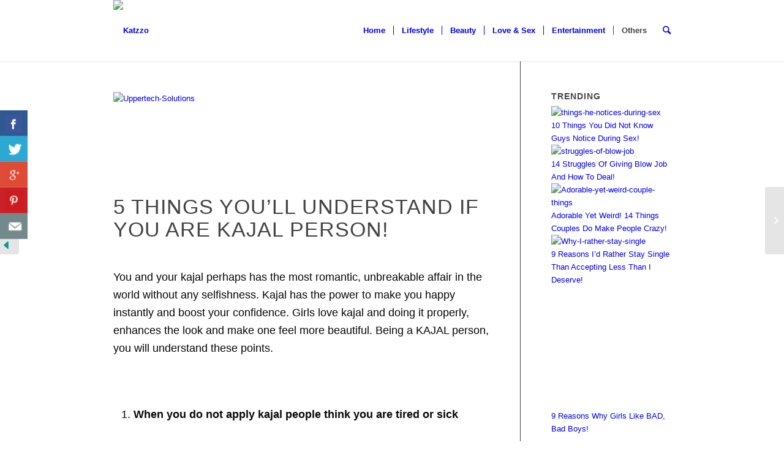

--- FILE ---
content_type: text/html; charset=UTF-8
request_url: https://www.katzzo.com/2016/09/09/things-youll-understand-if-you-are-kajal-person/
body_size: 99869
content:
<!DOCTYPE html>
<html lang="en-US" prefix="og: http://ogp.me/ns# fb: http://ogp.me/ns/fb#" class=" html_stretched responsive av-preloader-disabled av-default-lightbox  html_header_top html_logo_left html_main_nav_header html_menu_right html_custom html_header_sticky html_header_shrinking html_mobile_menu_tablet html_disabled html_header_searchicon html_content_align_center html_header_unstick_top_disabled html_header_stretch_disabled html_minimal_header html_minimal_header_shadow html_entry_id_2684 ">
<head>
<meta charset="UTF-8"/>
<title>5 Things You&#039;ll Understand If You Are KAJAL Person! - Katzzo</title>
<meta name="robots" content="noimageindex">
<meta name="p:domain_verify" content="c7e2ef96aab11f3c6353ac58e598cfe7"/>
<link href='https://fonts.googleapis.com/css?family=Ubuntu' rel='stylesheet' type='text/css'>
<script data-pagespeed-no-defer>//<![CDATA[
(function(){function d(b){var a=window;if(a.addEventListener)a.addEventListener("load",b,!1);else if(a.attachEvent)a.attachEvent("onload",b);else{var c=a.onload;a.onload=function(){b.call(this);c&&c.call(this)}}}var p=Date.now||function(){return+new Date};window.pagespeed=window.pagespeed||{};var q=window.pagespeed;function r(){this.a=!0}r.prototype.c=function(b){b=parseInt(b.substring(0,b.indexOf(" ")),10);return!isNaN(b)&&b<=p()};r.prototype.hasExpired=r.prototype.c;r.prototype.b=function(b){return b.substring(b.indexOf(" ",b.indexOf(" ")+1)+1)};r.prototype.getData=r.prototype.b;r.prototype.f=function(b){var a=document.getElementsByTagName("script"),a=a[a.length-1];a.parentNode.replaceChild(b,a)};r.prototype.replaceLastScript=r.prototype.f;
r.prototype.g=function(b){var a=window.localStorage.getItem("pagespeed_lsc_url:"+b),c=document.createElement(a?"style":"link");a&&!this.c(a)?(c.type="text/css",c.appendChild(document.createTextNode(this.b(a)))):(c.rel="stylesheet",c.href=b,this.a=!0);this.f(c)};r.prototype.inlineCss=r.prototype.g;
r.prototype.h=function(b,a){var c=window.localStorage.getItem("pagespeed_lsc_url:"+b+" pagespeed_lsc_hash:"+a),f=document.createElement("img");c&&!this.c(c)?f.src=this.b(c):(f.src=b,this.a=!0);for(var c=2,k=arguments.length;c<k;++c){var g=arguments[c].indexOf("=");f.setAttribute(arguments[c].substring(0,g),arguments[c].substring(g+1))}this.f(f)};r.prototype.inlineImg=r.prototype.h;
function t(b,a,c,f){a=document.getElementsByTagName(a);for(var k=0,g=a.length;k<g;++k){var e=a[k],m=e.getAttribute("data-pagespeed-lsc-hash"),h=e.getAttribute("data-pagespeed-lsc-url");if(m&&h){h="pagespeed_lsc_url:"+h;c&&(h+=" pagespeed_lsc_hash:"+m);var l=e.getAttribute("data-pagespeed-lsc-expiry"),l=l?(new Date(l)).getTime():"",e=f(e);if(!e){var n=window.localStorage.getItem(h);n&&(e=b.b(n))}e&&(window.localStorage.setItem(h,l+" "+m+" "+e),b.a=!0)}}}
function u(b){t(b,"img",!0,function(a){return a.src});t(b,"style",!1,function(a){return a.firstChild?a.firstChild.nodeValue:null})}
q.i=function(){if(window.localStorage){var b=new r;q.localStorageCache=b;d(function(){u(b)});d(function(){if(b.a){for(var a=[],c=[],f=0,k=p(),g=0,e=window.localStorage.length;g<e;++g){var m=window.localStorage.key(g);if(!m.indexOf("pagespeed_lsc_url:")){var h=window.localStorage.getItem(m),l=h.indexOf(" "),n=parseInt(h.substring(0,l),10);if(!isNaN(n))if(n<=k){a.push(m);continue}else if(n<f||!f)f=n;c.push(h.substring(l+1,h.indexOf(" ",l+1)))}}k="";f&&(k="; expires="+(new Date(f)).toUTCString());document.cookie=
"_GPSLSC="+c.join("!")+k;g=0;for(e=a.length;g<e;++g)window.localStorage.removeItem(a[g]);b.a=!1}})}};q.localStorageCacheInit=q.i;})();
pagespeed.localStorageCacheInit();
//]]></script><link rel="icon" href="https://www.katzzo.com/wp-content/uploads/2016/08/xfavicon.png.pagespeed.ic.KOacfi-NJW.webp" type="image/png">
<meta name="viewport" content="width=device-width, initial-scale=1, maximum-scale=1">
<meta name="description" content="You and your kajal perhaps has the most romantic, unbreakable affair in the world without any selfishness."/>
<meta name="robots" content="noodp"/>
<link rel="canonical" href="https://www.katzzo.com/2016/09/09/things-youll-understand-if-you-are-kajal-person/"/>
<link rel="publisher" href="https://plus.google.com/+Katzzo/about"/>
<meta property="og:locale" content="en_US"/>
<meta property="og:type" content="article"/>
<meta property="og:title" content="5 Things You&#039;ll Understand If You Are KAJAL Person! - Katzzo"/>
<meta property="og:description" content="You and your kajal perhaps has the most romantic, unbreakable affair in the world without any selfishness."/>
<meta property="og:url" content="https://www.katzzo.com/2016/09/09/things-youll-understand-if-you-are-kajal-person/"/>
<meta property="og:site_name" content="Katzzo"/>
<meta property="article:publisher" content="https://www.facebook.com/katzzobitz/"/>
<meta property="article:section" content="Beauty"/>
<meta property="article:published_time" content="2016-09-09T10:38:43+00:00"/>
<meta property="article:modified_time" content="2016-09-12T11:16:32+00:00"/>
<meta property="og:updated_time" content="2016-09-12T11:16:32+00:00"/>
<meta property="fb:app_id" content="316707085331609"/>
<meta property="og:image" content="https://www.katzzo.com/wp-content/uploads/2016/09/sonam.jpg"/>
<meta property="og:image:width" content="724"/>
<meta property="og:image:height" content="450"/>
<meta name="twitter:card" content="summary"/>
<meta name="twitter:description" content="You and your kajal perhaps has the most romantic, unbreakable affair in the world without any selfishness."/>
<meta name="twitter:title" content="5 Things You&#039;ll Understand If You Are KAJAL Person! - Katzzo"/>
<meta name="twitter:site" content="@katzzobitz"/>
<meta name="twitter:image" content="https://www.katzzo.com/wp-content/uploads/2016/09/sonam.jpg"/>
<meta name="twitter:creator" content="@katzzobitz"/>
<link rel="alternate" type="application/rss+xml" title="Katzzo &raquo; Feed" href="https://www.katzzo.com/feed/"/>
<link rel="alternate" type="application/rss+xml" title="Katzzo &raquo; Comments Feed" href="https://www.katzzo.com/comments/feed/"/>
<link rel='stylesheet' id='avia-google-webfont' href='//fonts.googleapis.com/css?family=Open+Sans:400,600%7CDroid+Sans' type='text/css' media='all'/>
<script type="text/javascript">window._wpemojiSettings={"baseUrl":"https:\/\/s.w.org\/images\/core\/emoji\/72x72\/","ext":".png","source":{"concatemoji":"https:\/\/www.katzzo.com\/wp-includes\/js\/wp-emoji-release.min.js?ver=5f210a3080e3934b741f86cbf57e848c"}};!function(e,o,t){var a,n,r;function i(e){var t=o.createElement("script");t.src=e,t.type="text/javascript",o.getElementsByTagName("head")[0].appendChild(t)}for(r=Array("simple","flag","unicode8","diversity"),t.supports={everything:!0,everythingExceptFlag:!0},n=0;n<r.length;n++)t.supports[r[n]]=function(e){var t,a,n=o.createElement("canvas"),r=n.getContext&&n.getContext("2d"),i=String.fromCharCode;if(!r||!r.fillText)return!1;switch(r.textBaseline="top",r.font="600 32px Arial",e){case"flag":return r.fillText(i(55356,56806,55356,56826),0,0),3e3<n.toDataURL().length;case"diversity":return r.fillText(i(55356,57221),0,0),a=(t=r.getImageData(16,16,1,1).data)[0]+","+t[1]+","+t[2]+","+t[3],r.fillText(i(55356,57221,55356,57343),0,0),a!=(t=r.getImageData(16,16,1,1).data)[0]+","+t[1]+","+t[2]+","+t[3];case"simple":return r.fillText(i(55357,56835),0,0),0!==r.getImageData(16,16,1,1).data[0];case"unicode8":return r.fillText(i(55356,57135),0,0),0!==r.getImageData(16,16,1,1).data[0]}return!1}(r[n]),t.supports.everything=t.supports.everything&&t.supports[r[n]],"flag"!==r[n]&&(t.supports.everythingExceptFlag=t.supports.everythingExceptFlag&&t.supports[r[n]]);t.supports.everythingExceptFlag=t.supports.everythingExceptFlag&&!t.supports.flag,t.DOMReady=!1,t.readyCallback=function(){t.DOMReady=!0},t.supports.everything||(a=function(){t.readyCallback()},o.addEventListener?(o.addEventListener("DOMContentLoaded",a,!1),e.addEventListener("load",a,!1)):(e.attachEvent("onload",a),o.attachEvent("onreadystatechange",function(){"complete"===o.readyState&&t.readyCallback()})),(a=t.source||{}).concatemoji?i(a.concatemoji):a.wpemoji&&a.twemoji&&(i(a.twemoji),i(a.wpemoji)))}(window,document,window._wpemojiSettings);</script>
<style type="text/css">img.wp-smiley,img.emoji{display:inline!important;border:none!important;box-shadow:none!important;height:1em!important;width:1em!important;margin:0 .07em!important;vertical-align:-.1em!important;background:none!important;padding:0!important}</style>
<link rel='stylesheet' id='lptw-style-css' href='https://www.katzzo.com/wp-content/plugins/advanced-recent-posts/A.lptw-recent-posts.css,qver=5f210a3080e3934b741f86cbf57e848c.pagespeed.cf.Zk3OzZ3Lj-.css' type='text/css' media='all'/>
<style id='cptch_stylesheet-css' media='all' data-pagespeed-lsc-url="https://www.katzzo.com/wp-content/plugins/captcha/css/front_end_style.css?ver=5f210a3080e3934b741f86cbf57e848c" data-pagespeed-lsc-hash="pAsEspFy3R" data-pagespeed-lsc-expiry="Wed, 15 Jul 2026 16:08:56 GMT">.cptch_block label{word-wrap:break-word}.cptch_label:hover{cursor:pointer}form input.cptch_input{padding-left:8px;padding-right:8px}.cptch_whitelist_message{font-style:italic;color:green;font-weight:normal!important}.cptch_block{display:block!important;width:100%;max-width:100%;box-sizing:border-box;word-spacing:normal!important;text-align:left}.cptch_title{display:block;word-wrap:break-word;padding-bottom:5px;clear:both}.cptch_wrap{display:table-row!important;position:relative;clear:both}.cptch_label,.cptch_reload_button_wrap{display:table-cell;margin:5px 0!important;vertical-align:middle;line-height:1}.cptch_time_limit_notice{display:none;color:red;font-size:12px}.cptch_span{display:inline-block;vertical-align:middle;line-height:1;position:relative}.cptch_img{width:40px;max-width:40px!important;height:40px;top:0;z-index:1}.cptch_reload_button{width:2rem;height:2rem;font-size:2rem;margin:0 15px;vertical-align:text-bottom}.cptch_reload_button:before{vertical-align:text-bottom}.rtl .cptch_block{direction:rtl;text-align:right}@media only screen and (max-width:782px ){.cptch_reload_button{width:48px;height:48px;font-size:48px}}</style>
<link rel='stylesheet' id='dashicons-css' href='https://www.katzzo.com/wp-includes/css/dashicons.min.css,qver=5f210a3080e3934b741f86cbf57e848c.pagespeed.ce.zzwOjyb-IC.css' type='text/css' media='all'/>
<style id='cptch_desktop_style-css' media='all' data-pagespeed-lsc-url="https://www.katzzo.com/wp-content/plugins/captcha/css/desktop_style.css?ver=5f210a3080e3934b741f86cbf57e848c" data-pagespeed-lsc-hash="WZfKZj-ztU" data-pagespeed-lsc-expiry="Sat, 15 Aug 2026 20:01:59 GMT">.cptch_ajax_wrap{color:red}.cptch_img:hover{cursor:default;position:relative;z-index:10;-webkit-transition:300ms ease-in-out;-moz-transition:300ms ease-in-out;-o-transition:300ms ease-in-out;transition:300ms ease-in-out}.cptch_left:hover{-webkit-transform:translateX(100%) scale(3,3);-moz-transform:translateX(100%) scale(3,3);-o-transform:translateX(100%) scale(3,3);-ms-transform:translateX(100%) scale(3,3);transform:translateX(100%) scale(3,3)}.cptch_right:hover{-webkit-transform:translateX(-100%) scale(3,3);-moz-transform:translateX(-100%) scale(3,3);-ms-transform:translateX(-100%) scale(3,3);-o-transform:translateX(-100%) scale(3,3);transform:translateX(-100%) scale(3,3)}.cptch_center:hover{-webkit-transform:scale(3,3);-moz-transform:scale(3,3);-o-transform:scale(3,3);-ms-transform:scale(3,3);transform:scale(3,3)}.cptch_reload_button:hover{cursor:pointer;opacity:.7}.cptch_reload_button.cptch_active{opacity:.7;animation:cptch_rotation 800ms infinite linear;-webkit-animation:cptch_rotation 800ms infinite linear}@-webkit-keyframes cptch_rotation {
	0% {-webkit-transform: rotate(0deg);}
	100% {-webkit-transform: rotate(359deg);}
}@-moz-keyframes cptch_rotation {
	0% {-webkit-transform: rotate(0deg);}
	100% {-webkit-transform: rotate(359deg);}
}@-o-keyframes cptch_rotation {
	0% {-webkit-transform: rotate(0deg);}
	100% {-webkit-transform: rotate(359deg);}
}@keyframes cptch_rotation {
	0% {transform: rotate(0deg);}
	100% {transform: rotate(359deg);}
}</style>
<link rel='stylesheet' id='csbwf_sidebar_style-css' href='https://www.katzzo.com/wp-content/plugins/custom-share-buttons-with-floating-sidebar/css/A.csbwfs.css,qver=5f210a3080e3934b741f86cbf57e848c.pagespeed.cf.WWi7GyijjO.css' type='text/css' media='all'/>
<link rel='stylesheet' id='avia-grid-css' href='https://www.katzzo.com/wp-content/themes/enfold/css/A.grid.css,qver=2.pagespeed.cf.RMbRg_TGTK.css' type='text/css' media='all'/>
<link rel='stylesheet' id='avia-base-css' href='https://www.katzzo.com/wp-content/themes/enfold/css/A.base.css,qver=2.pagespeed.cf.vX9tD1t_ji.css' type='text/css' media='all'/>
<link rel='stylesheet' id='avia-layout-css' href='https://www.katzzo.com/wp-content/themes/enfold/css/layout.css?ver=2' type='text/css' media='all' data-pagespeed-lsc-url="https://www.katzzo.com/wp-content/themes/enfold/css/layout.css?ver=2"/>
<link rel='stylesheet' id='avia-scs-css' href='https://www.katzzo.com/wp-content/themes/enfold/css/shortcodes.css?ver=2' type='text/css' media='all' data-pagespeed-lsc-url="https://www.katzzo.com/wp-content/themes/enfold/css/shortcodes.css?ver=2"/>
<link rel='stylesheet' id='avia-popup-css-css' href='https://www.katzzo.com/wp-content/themes/enfold/js/aviapopup/A.magnific-popup.css,qver=1.pagespeed.cf.EpQUyr7sbe.css' type='text/css' media='screen'/>
<link rel='stylesheet' id='avia-media-css' href='https://www.katzzo.com/wp-content/themes/enfold/js/mediaelement/skin-1/mediaelementplayer.css?ver=1' type='text/css' media='screen' data-pagespeed-lsc-url="https://www.katzzo.com/wp-content/themes/enfold/js/mediaelement/skin-1/mediaelementplayer.css?ver=1"/>
<link rel='stylesheet' id='avia-print-css' href='https://www.katzzo.com/wp-content/themes/enfold/css/A.print.css,qver=1.pagespeed.cf.NaXFZdnSKN.css' type='text/css' media='print'/>
<link rel='stylesheet' id='avia-dynamic-css' href='https://www.katzzo.com/wp-content/uploads/dynamic_avia/A.enfold.css,qver=59607b137f185.pagespeed.cf.323OIZYk2h.css' type='text/css' media='all'/>
<style id='avia-custom-css' media='all' data-pagespeed-lsc-url="https://www.katzzo.com/wp-content/themes/enfold/css/custom.css?ver=2" data-pagespeed-lsc-hash="uGx0_EefdN" data-pagespeed-lsc-expiry="Mon, 07 Sep 2026 05:23:25 GMT"></style>
<style id='arpw-style-css' media='all' data-pagespeed-lsc-url="https://www.katzzo.com/wp-content/plugins/advanced-random-posts-widget/assets/css/arpw-frontend.css?ver=5f210a3080e3934b741f86cbf57e848c" data-pagespeed-lsc-hash="nFHOcTBSNs" data-pagespeed-lsc-expiry="Wed, 15 Jul 2026 16:08:56 GMT">.arpw-ul{list-style:none;padding:0}.arpw-li{margin-bottom:10px}.arpw-time{display:block;color:#aaa}.arpw-clearfix:before,.arpw-clearfix:after{content:"";display:table}.arpw-clearfix:after{clear:both}.arpw-clearfix{zoom:1}</style>
<script type='text/javascript' src='https://www.katzzo.com/wp-includes/js/jquery/jquery.js,qver=1.12.4.pagespeed.jm.gp20iU5FlU.js'></script>
<script type='text/javascript' src='https://www.katzzo.com/wp-includes/js/jquery/jquery-migrate.min.js,qver=1.4.1.pagespeed.jm.C2obERNcWh.js'></script>
<script type='text/javascript'>//<![CDATA[
"use strict"
var avia_is_mobile=false;if(/Android|webOS|iPhone|iPad|iPod|BlackBerry|IEMobile|Opera Mini/i.test(navigator.userAgent)&&'ontouchstart'in document.documentElement){avia_is_mobile=true;document.documentElement.className+=' avia_mobile ';}else{document.documentElement.className+=' avia_desktop ';}document.documentElement.className+=' js_active ';(function(){var prefix=['-webkit-','-moz-','-ms-',""],transform="";for(var i in prefix){if(prefix[i]+'transform'in document.documentElement.style){document.documentElement.className+=" avia_transform ";transform=prefix[i]+'transform'}if(prefix[i]+'perspective'in document.documentElement.style)document.documentElement.className+=" avia_transform3d ";}if(typeof document.getElementsByClassName=='function'&&typeof document.documentElement.getBoundingClientRect=="function"&&avia_is_mobile==false){if(transform&&window.innerHeight>0){setTimeout(function(){var y=0,offsets={},transY=0,parallax=document.getElementsByClassName("av-parallax"),winTop=window.pageYOffset||document.documentElement.scrollTop;for(y=0;y<parallax.length;y++){parallax[y].style.top="0px";offsets=parallax[y].getBoundingClientRect();transY=Math.ceil((window.innerHeight+winTop-offsets.top)*0.3);parallax[y].style[transform]="translate(0px, "+transY+"px)";parallax[y].style.top="auto";parallax[y].className+=' enabled-parallax ';}},50);}}})();
//]]></script>
<link rel='https://api.w.org/' href='https://www.katzzo.com/wp-json/'/>
<link rel="EditURI" type="application/rsd+xml" title="RSD" href="https://www.katzzo.com/xmlrpc.php?rsd"/>
<link rel="wlwmanifest" type="application/wlwmanifest+xml" href="https://www.katzzo.com/wp-includes/wlwmanifest.xml"/>
<link rel='shortlink' href='https://www.katzzo.com/?p=2684'/>
<link rel="alternate" type="application/json+oembed" href="https://www.katzzo.com/wp-json/oembed/1.0/embed?url=https%3A%2F%2Fwww.katzzo.com%2F2016%2F09%2F09%2Fthings-youll-understand-if-you-are-kajal-person%2F"/>
<link rel="alternate" type="text/xml+oembed" href="https://www.katzzo.com/wp-json/oembed/1.0/embed?url=https%3A%2F%2Fwww.katzzo.com%2F2016%2F09%2F09%2Fthings-youll-understand-if-you-are-kajal-person%2F&#038;format=xml"/>
<script type="text/javascript">(function(url){if(/(?:Chrome\/26\.0\.1410\.63 Safari\/537\.31|WordfenceTestMonBot)/.test(navigator.userAgent)){return;}var addEvent=function(evt,handler){if(window.addEventListener){document.addEventListener(evt,handler,false);}else if(window.attachEvent){document.attachEvent('on'+evt,handler);}};var removeEvent=function(evt,handler){if(window.removeEventListener){document.removeEventListener(evt,handler,false);}else if(window.detachEvent){document.detachEvent('on'+evt,handler);}};var evts='contextmenu dblclick drag dragend dragenter dragleave dragover dragstart drop keydown keypress keyup mousedown mousemove mouseout mouseover mouseup mousewheel scroll'.split(' ');var logHuman=function(){var wfscr=document.createElement('script');wfscr.type='text/javascript';wfscr.async=true;wfscr.src=url+'&r='+Math.random();(document.getElementsByTagName('head')[0]||document.getElementsByTagName('body')[0]).appendChild(wfscr);for(var i=0;i<evts.length;i++){removeEvent(evts[i],logHuman);}};for(var i=0;i<evts.length;i++){addEvent(evts[i],logHuman);}})('//www.katzzo.com/?wordfence_logHuman=1&hid=313A030EFBEDF6058B7713F5731D145B');</script>	<script language="javascript" type="text/javascript">var ADGURU_COOKIE_PREFIX="adguru_";var adGuruWin=null;function adGuruPopupWindow(url,title,width,height,position,scroll,locationbar,directories,status,menubar,toolbar,resizable){if(position=="random"){LeftPosition=(screen.width)?Math.floor(Math.random()*(screen.width-width)):100;TopPosition=(screen.height)?Math.floor(Math.random()*((screen.height-height)-75)):100;}if(position=="center"){LeftPosition=(screen.width)?(screen.width-width)/2:100;TopPosition=(screen.height)?(screen.height-height)/2:100;}else if((position!="center"&&position!="random")||position==null){LeftPosition=0;TopPosition=20}var settings='width='+width+',height='+height+',top='+TopPosition+',left='+LeftPosition+',scrollbars='+scroll+',location='+locationbar+',directories='+directories+',status='+status+',menubar='+menubar+',toolbar='+toolbar+',resizable='+resizable+'';adGuruWin=window.open(url,title,settings);}if(typeof String.prototype.trim!=='function'){String.prototype.trim=function(){return this.replace(/^\s+|\s+$/g,'');}}function adguru_setCookie(cname,cvalue,exdays){var d=new Date();d.setTime(d.getTime()+(exdays*24*60*60*1000));var expires="expires="+d.toGMTString();document.cookie=cname+"="+cvalue+"; "+expires+"; path=/";}function adguru_getCookie(cname){var name=cname+"=";var ca=document.cookie.split(';');for(var i=0;i<ca.length;i++){var c=ca[i].trim();if(c.indexOf(name)==0)return c.substring(name.length,c.length);}return"";}function adguru_should_show(ad_id,repeat_mode,cookie_duration,num_view){var cname="";var c;var should_show=false;switch(repeat_mode){case"day":{cname=ADGURU_COOKIE_PREFIX+"ad_"+ad_id+"_day";c=parseInt(adguru_getCookie(cname));if(isNaN(c)){c=0;}if(c!=0){should_show=false;}else{should_show=true;adguru_setCookie(cname,1,cookie_duration);}break;}case"view":{cname=ADGURU_COOKIE_PREFIX+"ad_"+ad_id+"_view";c=parseInt(adguru_getCookie(cname));if(isNaN(c)){c=0;}if(c>=num_view){should_show=false;}else{should_show=true;adguru_setCookie(cname,c+1,365);return should_show;}break;}case"always":{should_show=true;break;}}return should_show;}</script>
<meta property="fb:app_id" content="316707085331609"><meta property="fb:admins" content=""> <div id="fb-root"></div>
<script>(function(d,s,id){var js,fjs=d.getElementsByTagName(s)[0];if(d.getElementById(id))return;js=d.createElement(s);js.id=id;js.src="//connect.facebook.net/en_US/sdk.js#xfbml=1&version=v2.0";fjs.parentNode.insertBefore(js,fjs);}(document,'script','facebook-jssdk'));</script>
<link rel="profile" href="http://gmpg.org/xfn/11"/>
<link rel="alternate" type="application/rss+xml" title="Katzzo RSS2 Feed" href="https://www.katzzo.com/feed/"/>
<link rel="pingback" href="https://www.katzzo.com/xmlrpc.php"/>
<style type='text/css' media='screen'>#top #header_main>.container,#top #header_main>.container .main_menu ul:first-child>li>a,#top #header_main #menu-item-shop .cart_dropdown_link{height:100px;line-height:100px}.html_top_nav_header .av-logo-container{height:100px}.html_header_top.html_header_sticky #top #wrap_all #main{padding-top:100px}</style>
<!--[if lt IE 9]><script src="https://www.katzzo.com/wp-content/themes/enfold/js/html5shiv.js"></script><![endif]-->
<style type="text/css"></style>
<style type="text/css">.synved-social-resolution-single{display:inline-block}.synved-social-resolution-normal{display:inline-block}.synved-social-resolution-hidef{display:none}@media only screen and (min--moz-device-pixel-ratio:2),only screen and (-o-min-device-pixel-ratio:2/1),only screen and (-webkit-min-device-pixel-ratio:2),only screen and (min-device-pixel-ratio:2),only screen and (min-resolution:2dppx),only screen and (min-resolution:192dpi){.synved-social-resolution-normal{display:none}.synved-social-resolution-hidef{display:inline-block}}</style>
<style type='text/css'>@font-face{font-family:'entypo-fontello';font-weight:normal;font-style:normal;src:url(https://www.katzzo.com/wp-content/themes/enfold/config-templatebuilder/avia-template-builder/assets/fonts/entypo-fontello.eot?v=3);src:url(https://www.katzzo.com/wp-content/themes/enfold/config-templatebuilder/avia-template-builder/assets/fonts/entypo-fontello.eot?v=3#iefix) format('embedded-opentype') , url(https://www.katzzo.com/wp-content/themes/enfold/config-templatebuilder/avia-template-builder/assets/fonts/entypo-fontello.woff?v=3) format('woff') , url(https://www.katzzo.com/wp-content/themes/enfold/config-templatebuilder/avia-template-builder/assets/fonts/entypo-fontello.ttf?v=3) format('truetype') , url(https://www.katzzo.com/wp-content/themes/enfold/config-templatebuilder/avia-template-builder/assets/fonts/entypo-fontello.svg?v=3#entypo-fontello) format('svg')}@font-face{font-family:'fontello';font-weight:normal;font-style:normal;src:url(https://www.katzzo.com/wp-content/uploads/avia_fonts/fontello/fontello.eot);src:url(https://www.katzzo.com/wp-content/uploads/avia_fonts/fontello/fontello.eot?#iefix) format('embedded-opentype') , url(https://www.katzzo.com/wp-content/uploads/avia_fonts/fontello/fontello.woff) format('woff') , url(https://www.katzzo.com/wp-content/uploads/avia_fonts/fontello/fontello.ttf) format('truetype') , url(https://www.katzzo.com/wp-content/uploads/avia_fonts/fontello/fontello.svg#fontello) format('svg')}#top .avia-font-entypo-fontello,body .avia-font-entypo-fontello,html body [data-av_iconfont="entypo-fontello"]:before{font-family:'entypo-fontello'}#top .avia-font-fontello,body .avia-font-fontello,html body [data-av_iconfont="fontello"]:before{font-family:'fontello'}</style><script>(function(i,s,o,g,r,a,m){i['GoogleAnalyticsObject']=r;i[r]=i[r]||function(){(i[r].q=i[r].q||[]).push(arguments)},i[r].l=1*new Date();a=s.createElement(o),m=s.getElementsByTagName(o)[0];a.async=1;a.src=g;m.parentNode.insertBefore(a,m)})(window,document,'script','https://www.google-analytics.com/analytics.js','ga');ga('create','UA-64904853-6','auto');ga('send','pageview');</script><meta name="propeller" content="04369f384e76a826fcca24485aa1faeb"/>
</head>
<body id="top" class="single single-post postid-2684 single-format-standard stretched open_sans droid_sans " itemscope="itemscope" itemtype="https://schema.org/WebPage"><noscript><meta HTTP-EQUIV="refresh" content="0;url='https://www.katzzo.com/2016/09/09/things-youll-understand-if-you-are-kajal-person/?PageSpeed=noscript'" /><style><!--table,div,span,font,p{display:none} --></style><div style="display:block">Please click <a href="https://www.katzzo.com/2016/09/09/things-youll-understand-if-you-are-kajal-person/?PageSpeed=noscript">here</a> if you are not redirected within a few seconds.</div></noscript>
<div id='wrap_all'>
<header id='header' class=' header_color light_bg_color  av_header_top av_logo_left av_main_nav_header av_menu_right av_custom av_header_sticky av_header_shrinking av_header_stretch_disabled av_mobile_menu_tablet av_header_searchicon av_header_unstick_top_disabled av_seperator_small_border av_minimal_header av_minimal_header_shadow av_bottom_nav_disabled ' role="banner" itemscope="itemscope" itemtype="https://schema.org/WPHeader">
<a id="advanced_menu_toggle" href="#" aria-hidden='true' data-av_icon='' data-av_iconfont='entypo-fontello'></a><a id="advanced_menu_hide" href="#" aria-hidden='true' data-av_icon='' data-av_iconfont='entypo-fontello'></a>	<div id='header_main' class='container_wrap container_wrap_logo'>
<div class='container av-logo-container'><div class='inner-container'><strong class='logo'><a href='https://www.katzzo.com/'><img height='100' width='300' src='https://www.katzzo.com/wp-content/uploads/2016/06/300x100xlog06.png.pagespeed.ic.Q8fcBWE-iF.webp' alt='Katzzo'/></a></strong><nav class='main_menu' data-selectname='Select a page' role="navigation" itemscope="itemscope" itemtype="https://schema.org/SiteNavigationElement"><div class="avia-menu av-main-nav-wrap"><ul id="avia-menu" class="menu av-main-nav"><li id="menu-item-21" class="menu-item menu-item-type-post_type menu-item-object-page menu-item-top-level menu-item-top-level-1"><a href="https://www.katzzo.com/" itemprop="url"><span class="avia-bullet"></span><span class="avia-menu-text">Home</span><span class="avia-menu-fx"><span class="avia-arrow-wrap"><span class="avia-arrow"></span></span></span></a></li>
<li id="menu-item-159" class="menu-item menu-item-type-taxonomy menu-item-object-category current-post-ancestor current-menu-parent current-post-parent menu-item-top-level menu-item-top-level-2"><a href="https://www.katzzo.com/category/lifestyle/" itemprop="url"><span class="avia-bullet"></span><span class="avia-menu-text">Lifestyle</span><span class="avia-menu-fx"><span class="avia-arrow-wrap"><span class="avia-arrow"></span></span></span></a></li>
<li id="menu-item-2617" class="menu-item menu-item-type-taxonomy menu-item-object-category current-post-ancestor current-menu-parent current-post-parent menu-item-mega-parent  menu-item-top-level menu-item-top-level-3"><a href="https://www.katzzo.com/category/beauty/" itemprop="url"><span class="avia-bullet"></span><span class="avia-menu-text">Beauty</span><span class="avia-menu-fx"><span class="avia-arrow-wrap"><span class="avia-arrow"></span></span></span></a></li>
<li id="menu-item-162" class="menu-item menu-item-type-taxonomy menu-item-object-category menu-item-top-level menu-item-top-level-4"><a href="https://www.katzzo.com/category/love-and-sex/" itemprop="url"><span class="avia-bullet"></span><span class="avia-menu-text">Love &#038; Sex</span><span class="avia-menu-fx"><span class="avia-arrow-wrap"><span class="avia-arrow"></span></span></span></a></li>
<li id="menu-item-165" class="menu-item menu-item-type-taxonomy menu-item-object-category menu-item-mega-parent  menu-item-top-level menu-item-top-level-5"><a href="https://www.katzzo.com/category/entertainment/" itemprop="url"><span class="avia-bullet"></span><span class="avia-menu-text">Entertainment</span><span class="avia-menu-fx"><span class="avia-arrow-wrap"><span class="avia-arrow"></span></span></span></a></li>
<li id="menu-item-263" class="menu-item menu-item-type-custom menu-item-object-custom menu-item-has-children menu-item-top-level menu-item-top-level-6"><a itemprop="url"><span class="avia-bullet"></span><span class="avia-menu-text">Others</span><span class="avia-menu-fx"><span class="avia-arrow-wrap"><span class="avia-arrow"></span></span></span></a>
<ul class="sub-menu">
<li id="menu-item-157" class="menu-item menu-item-type-taxonomy menu-item-object-category"><a href="https://www.katzzo.com/category/health-fitness/" itemprop="url"><span class="avia-bullet"></span><span class="avia-menu-text">Health &#038; Fitness</span></a></li>
<li id="menu-item-156" class="menu-item menu-item-type-taxonomy menu-item-object-category"><a href="https://www.katzzo.com/category/fooddrinks/" itemprop="url"><span class="avia-bullet"></span><span class="avia-menu-text">Food &#038; Drinks</span></a></li>
<li id="menu-item-158" class="menu-item menu-item-type-taxonomy menu-item-object-category"><a href="https://www.katzzo.com/category/horoscopes/" itemprop="url"><span class="avia-bullet"></span><span class="avia-menu-text">Horoscopes</span></a></li>
<li id="menu-item-3135" class="menu-item menu-item-type-taxonomy menu-item-object-category"><a href="https://www.katzzo.com/category/quizz/" itemprop="url"><span class="avia-bullet"></span><span class="avia-menu-text">Quizzes</span></a></li>
</ul>
</li>
<li id="menu-item-search" class="noMobile menu-item menu-item-search-dropdown">
<a href="?s=" rel="nofollow" data-avia-search-tooltip="

&lt;form action=&quot;https://www.katzzo.com/&quot; id=&quot;searchform&quot; method=&quot;get&quot; class=&quot;&quot;&gt;
	&lt;div&gt;
		&lt;input type=&quot;submit&quot; value=&quot;&quot; id=&quot;searchsubmit&quot; class=&quot;button avia-font-entypo-fontello&quot; /&gt;
		&lt;input type=&quot;text&quot; id=&quot;s&quot; name=&quot;s&quot; value=&quot;&quot; placeholder='Search' /&gt;
			&lt;/div&gt;
&lt;/form&gt;" aria-hidden='true' data-av_icon='' data-av_iconfont='entypo-fontello'><span class="avia_hidden_link_text">Search</span></a>
</li></ul></div></nav></div> </div>
</div>
<div class='header_bg'></div>
</header>
<div id='main' data-scroll-offset='100'>
<div class='main_color container_wrap_first container_wrap sidebar_right'><div class='container'><main role="main" itemscope="itemscope" itemtype="https://schema.org/Blog" class='template-page content  av-content-small alpha units'><div class='post-entry post-entry-type-page post-entry-2684'><div class='entry-content-wrapper clearfix'><div class="flex_column av_one_full  flex_column_div av-zero-column-padding first  avia-builder-el-0  el_before_av_social_share  avia-builder-el-first  " style='border-radius:0px; '><section class="av_textblock_section" itemscope="itemscope" itemtype="https://schema.org/BlogPosting" itemprop="blogPost"><div class='avia_textblock ' itemprop="text"><div id="text-3" class="widget widget_text">	<div class="textwidget"><div><a href="https://www.uppertechsolutions.com/" target="_blank"><img class="lazy lazy-hidden" src="[data-uri]" data-lazy-type="image" data-lazy-src="https://www.katzzo.com/wp-content/uploads/2016/03/1121.jpg" alt="Uppertech-Solutions"><noscript><img src="https://www.katzzo.com/wp-content/uploads/2016/03/x1121.jpg.pagespeed.ic.ujUZSK5It9.webp" alt="Uppertech-Solutions" width="1294" height="162"></noscript></a></div>
<style type="text/css">#adblade-top ul li{clear:none!important}@media only screen and (max-width:1149px){#adblade-top ul li{width:21%!important}}@media only screen and (max-width:600px){#adblade-top ul li{width:41%!important}}@media only screen and (min-width:1150px){#adblade-top ul li{width:23%!important}}#adblade-top .adbladetitle{text-align:left;text-transform:uppercase;padding-left:15px}</style>
<div id="adblade-top"><ins class="adbladeads" data-cid="28337-1629156511" data-host="web.adblade.com" data-tag-type="4" data-protocol="https" style="display:none"></ins><br/>
<script async src="https://web.adblade.com/js/ads/async/show.js" type="text/javascript"></script></div>
<style>.fb_iframe_widget span{width:460px!important}.fb_iframe_widget iframe{margin:0!important}.fb_edge_comment_widget{display:none!important}</style>
<div style="width:100%; text-align:left">
<div class="fb-like" style="width:400px; overflow: hidden !important; " data-href="https://www.katzzo.com/2016/09/09/things-youll-understand-if-you-are-kajal-person/" data-colorschem"light" data-width="400" data-layout="button_count" data-action="like" data-show-faces="true" data-share="true" kid_directed_site="false"></div>
</div>
</div>
</div>
</div></section>
<div style='height:20px' class='hr hr-invisible  avia-builder-el-2  el_after_av_textblock  el_before_av_heading '><span class='hr-inner '><span class='hr-inner-style'></span></span></div>
<div style='padding-bottom:10px;' class='av-special-heading av-special-heading-h1  blockquote modern-quote  avia-builder-el-3  el_after_av_hr  el_before_av_hr  '><h1 class='av-special-heading-tag' itemprop="headline">5 Things You’ll Understand If You Are KAJAL Person!</h1><div class='special-heading-border'><div class='special-heading-inner-border'></div></div></div>
<div style='height:15px' class='hr hr-invisible  avia-builder-el-4  el_after_av_heading  el_before_av_hr '><span class='hr-inner '><span class='hr-inner-style'></span></span></div>
<div style='height:5px' class='hr hr-invisible  avia-builder-el-5  el_after_av_hr  el_before_av_textblock '><span class='hr-inner '><span class='hr-inner-style'></span></span></div>
<section class="av_textblock_section" itemscope="itemscope" itemtype="https://schema.org/BlogPosting" itemprop="blogPost"><div class='avia_textblock  av_inherit_color' style='font-size:18px; color:#070707; ' itemprop="text"><p>You and your kajal perhaps has the most romantic, unbreakable affair in the world without any selfishness. Kajal has the power to make you happy instantly and boost your confidence. Girls love kajal and doing it properly, enhances the look and make one feel more beautiful. Being a KAJAL person, you will understand these points.</p>
<div id="text-14" class="widget widget_text">	<div class="textwidget"></div>
</div>
<ol>
<li><strong> When you do not apply kajal people think you are tired or sick</strong></li>
</ol>
<p>As it is a habit for you to apply kajal before you leave home but the day you do not apply kajak for a change, people assume that you are tired or sick and you need rest. You yourself feel low and tired.<br/>
<img class="aligncenter" src="https://i.imgur.com/hIzIOz0.gif" alt="1" width="400" height="350"/></p>
<ol start="2">
<li><strong> Keep checking that your kajal is in place or not</strong></li>
</ol>
<p>Whenever you pass through a mirror or side mirror of a car, the first thing you check is whether your kajal is in place or not. If you feel the kajal falls out of your eye, you start rolling down. When you feel your kajal has got bit lighter, you re-apply kajal and fix it back.<br/>
<img class="aligncenter" src="https://i.imgur.com/QuHEa9j.gif" alt="2" width="400" height="350"/></p>
<ol start="3">
<li><strong> Tried all other colors in kajal</strong></li>
</ol>
<p>You might have tried all other colors in kajal according to your dress but you feel black is the only color that makes your eyes look fuller and attractive.<br/>
<img class="aligncenter" src="https://i.imgur.com/Bk9R51A.gif" alt="3" width="400" height="350"/></p>
<ol start="4">
<li><strong> You tried almost all brands in kajal and knows what suits you the best</strong></li>
</ol>
<p>You know all the kajal brands available in the market, you can be a kajal guide for others as well. If you have moved from one shop to another shop in search of brighter shade of kajal, you belong to a religious follower of kajal. You are totally dependent on kajal for your overall final look.<br/>
<img class="aligncenter" src="https://i.imgur.com/b52UgPt.gif" alt="4" width="400" height="350"/></p>
<ol start="5">
<li><strong> You take care special care while crying</strong></li>
</ol>
<p>You cry your heart out but the same time you always take care of your kajal that it does not make your face black. As soon as you are calmed down, you rush towards the washroom and come back with kajal on your eyes.<br/>
<img class="aligncenter" src="https://i.imgur.com/VmKT0Iy.gif" alt="5" width="400" height="350"/></p>
</div></section>
<section class="av_textblock_section" itemscope="itemscope" itemtype="https://schema.org/BlogPosting" itemprop="blogPost"><div class='avia_textblock ' itemprop="text"><p><em>Source : tumblr, Giphy</em></p>
<p><em>Skadoosh Guys!</em></p>
</div></section></div><div class='av-social-sharing-box  avia-builder-el-8  el_after_av_one_full  el_before_av_hr  av-social-sharing-box-minimal'><div class='av-share-box'><h5 class='av-share-link-description'>Share this post</h5><ul class='av-share-box-list noLightbox'><li class='av-share-link av-social-link-facebook'><a target='_blank' href='http://www.facebook.com/sharer.php?u=https://www.katzzo.com/2016/09/09/things-youll-understand-if-you-are-kajal-person/&amp;t=5%20Things%20You%E2%80%99ll%20Understand%20If%20You%20Are%20KAJAL%20Person%21' aria-hidden='true' data-av_icon='' data-av_iconfont='entypo-fontello' title='' data-avia-related-tooltip='Share on Facebook'><span class='avia_hidden_link_text'>Share on Facebook</span></a></li><li class='av-share-link av-social-link-twitter'><a target='_blank' href='https://twitter.com/share?text=5%20Things%20You%E2%80%99ll%20Understand%20If%20You%20Are%20KAJAL%20Person%21&url=https://www.katzzo.com/?p=2684' aria-hidden='true' data-av_icon='' data-av_iconfont='entypo-fontello' title='' data-avia-related-tooltip='Share on Twitter'><span class='avia_hidden_link_text'>Share on Twitter</span></a></li><li class='av-share-link av-social-link-gplus'><a target='_blank' href='https://plus.google.com/share?url=https://www.katzzo.com/2016/09/09/things-youll-understand-if-you-are-kajal-person/' aria-hidden='true' data-av_icon='' data-av_iconfont='entypo-fontello' title='' data-avia-related-tooltip='Share on Google+'><span class='avia_hidden_link_text'>Share on Google+</span></a></li><li class='av-share-link av-social-link-pinterest'><a target='_blank' href='http://pinterest.com/pin/create/button/?url=https%3A%2F%2Fwww.katzzo.com%2F2016%2F09%2F09%2Fthings-youll-understand-if-you-are-kajal-person%2F&amp;description=5%20Things%20You%E2%80%99ll%20Understand%20If%20You%20Are%20KAJAL%20Person%21&amp;media=https%3A%2F%2Fwww.katzzo.com%2Fwp-content%2Fuploads%2F2016%2F09%2Fsonam-705x438.jpg' aria-hidden='true' data-av_icon='' data-av_iconfont='entypo-fontello' title='' data-avia-related-tooltip='Share on Pinterest'><span class='avia_hidden_link_text'>Share on Pinterest</span></a></li><li class='av-share-link av-social-link-mail'><a href='mailto:?subject=5%20Things%20You%E2%80%99ll%20Understand%20If%20You%20Are%20KAJAL%20Person%21&amp;body=https://www.katzzo.com/2016/09/09/things-youll-understand-if-you-are-kajal-person/' aria-hidden='true' data-av_icon='' data-av_iconfont='entypo-fontello' title='' data-avia-related-tooltip='Share by Mail'><span class='avia_hidden_link_text'>Share by Mail</span></a></li></ul></div></div></p>
<div style='height:25px' class='hr hr-invisible  avia-builder-el-9  el_after_av_social_share  el_before_av_textblock '><span class='hr-inner '><span class='hr-inner-style'></span></span></div>
<section class="av_textblock_section" itemscope="itemscope" itemtype="https://schema.org/BlogPosting" itemprop="blogPost"><div class='avia_textblock ' itemprop="text"><div id="text-11" class="widget widget_text">	<div class="textwidget"><style type="text/css">#text-11 ul li{clear:none!important}</style>
<ins class="adbladeads" data-cid="28338-2063826314" data-host="web.adblade.com" data-tag-type="4" data-protocol="https" style="display:none"></ins>
<script async src="https://web.adblade.com/js/ads/async/show.js" type="text/javascript"></script></div>
</div>
</div></section>
<div style='padding-bottom:10px;font-size:21px;' class='av-special-heading av-special-heading-h2  blockquote modern-quote  avia-builder-el-11  el_after_av_textblock  el_before_av_postslider   av-inherit-size'><h2 class='av-special-heading-tag' itemprop="headline">Related Stories</h2><div class='special-heading-border'><div class='special-heading-inner-border'></div></div></div>
<div data-autoplay='' data-interval='5' data-animation='fade' data-show_slide_delay='90' class='avia-content-slider avia-content-slider-active avia-content-slider1 avia-content-slider-even  avia-builder-el-12  el_after_av_heading  el_before_av_hr ' itemscope="itemscope" itemtype="https://schema.org/Blog"><div class='avia-content-slider-inner'><div class='slide-entry-wrap'><article class='slide-entry flex_column  post-entry post-entry-10699 slide-entry-overview slide-loop-1 slide-parity-odd  av_one_fourth first real-thumbnail' itemscope="itemscope" itemtype="https://schema.org/BlogPosting" itemprop="blogPost"><a href='https://www.katzzo.com/2017/05/29/why-i-rather-stay-single-than-accepting-less-than-i-deserve/' data-rel='slide-1' class='slide-image' title=''><img width="260" height="185" src="[data-uri]" data-lazy-type="image" data-lazy-src="https://www.katzzo.com/wp-content/uploads/2017/05/Why-I-rather-stay-single-260x185.jpg" class="lazy lazy-hidden attachment-portfolio_small size-portfolio_small wp-post-image" alt="Why-I-rather-stay-single"/><noscript><img width="260" height="185" src="https://www.katzzo.com/wp-content/uploads/2017/05/xWhy-I-rather-stay-single-260x185.jpg.pagespeed.ic.6adXDd7h3b.webp" class="attachment-portfolio_small size-portfolio_small wp-post-image" alt="Why-I-rather-stay-single"/></noscript></a><div class='slide-content'><header class="entry-content-header"><span class="blog-categories minor-meta"><a href="https://www.katzzo.com/category/lifestyle/" rel="tag">Lifestyle</a> </span><h3 class='slide-entry-title entry-title' itemprop="headline"><a href='https://www.katzzo.com/2017/05/29/why-i-rather-stay-single-than-accepting-less-than-i-deserve/' title='9 Reasons I’d Rather Stay Single Than Accepting Less Than I Deserve!'>9 Reasons I’d Rather Stay Single Than Accepting Less Than I Deserve!</a></h3><span class="av-vertical-delimiter"></span></header></div><footer class="entry-footer"></footer></article><article class='slide-entry flex_column  post-entry post-entry-10685 slide-entry-overview slide-loop-2 slide-parity-even  av_one_fourth  real-thumbnail' itemscope="itemscope" itemtype="https://schema.org/BlogPosting" itemprop="blogPost"><a href='https://www.katzzo.com/2017/05/29/things-youll-understand-if-you-have-that-punjabi-friend/' data-rel='slide-1' class='slide-image' title=''><img width="260" height="185" src="[data-uri]" data-lazy-type="image" data-lazy-src="https://www.katzzo.com/wp-content/uploads/2017/05/punjabi-friend-260x185.jpg" class="lazy lazy-hidden attachment-portfolio_small size-portfolio_small wp-post-image" alt="punjabi-friend"/><noscript><img width="260" height="185" src="https://www.katzzo.com/wp-content/uploads/2017/05/xpunjabi-friend-260x185.jpg.pagespeed.ic.ifDvx9j7pa.webp" class="attachment-portfolio_small size-portfolio_small wp-post-image" alt="punjabi-friend"/></noscript></a><div class='slide-content'><header class="entry-content-header"><span class="blog-categories minor-meta"><a href="https://www.katzzo.com/category/lifestyle/" rel="tag">Lifestyle</a> </span><h3 class='slide-entry-title entry-title' itemprop="headline"><a href='https://www.katzzo.com/2017/05/29/things-youll-understand-if-you-have-that-punjabi-friend/' title='9 Things You&#039;ll Understand If You Have That Punjabi Friend!'>9 Things You'll Understand If You Have That Punjabi Friend!</a></h3><span class="av-vertical-delimiter"></span></header></div><footer class="entry-footer"></footer></article><article class='slide-entry flex_column  post-entry post-entry-10669 slide-entry-overview slide-loop-3 slide-parity-odd  av_one_fourth  real-thumbnail' itemscope="itemscope" itemtype="https://schema.org/BlogPosting" itemprop="blogPost"><a href='https://www.katzzo.com/2017/05/28/funny-ideas-about-sex-we-had-when-we-were-kids/' data-rel='slide-1' class='slide-image' title=''><img width="260" height="185" src="[data-uri]" data-lazy-type="image" data-lazy-src="https://www.katzzo.com/wp-content/uploads/2017/05/Funny-sex-assumptions-as-kids-260x185.jpg" class="lazy lazy-hidden attachment-portfolio_small size-portfolio_small wp-post-image" alt="Funny-sex-assumptions-as-kids"/><noscript><img width="260" height="185" src="https://www.katzzo.com/wp-content/uploads/2017/05/xFunny-sex-assumptions-as-kids-260x185.jpg.pagespeed.ic.IMXHPoZmy5.webp" class="attachment-portfolio_small size-portfolio_small wp-post-image" alt="Funny-sex-assumptions-as-kids"/></noscript></a><div class='slide-content'><header class="entry-content-header"><span class="blog-categories minor-meta"><a href="https://www.katzzo.com/category/lifestyle/" rel="tag">Lifestyle</a> </span><h3 class='slide-entry-title entry-title' itemprop="headline"><a href='https://www.katzzo.com/2017/05/28/funny-ideas-about-sex-we-had-when-we-were-kids/' title='8 Funny Ideas About Sex We Had When We Were Kids!'>8 Funny Ideas About Sex We Had When We Were Kids!</a></h3><span class="av-vertical-delimiter"></span></header></div><footer class="entry-footer"></footer></article><article class='slide-entry flex_column  post-entry post-entry-10665 slide-entry-overview slide-loop-4 slide-parity-even  av_one_fourth  real-thumbnail' itemscope="itemscope" itemtype="https://schema.org/BlogPosting" itemprop="blogPost"><a href='https://www.katzzo.com/2017/05/26/super-food-that-make-your-vagina-smell-great/' data-rel='slide-1' class='slide-image' title=''><img width="260" height="185" src="[data-uri]" data-lazy-type="image" data-lazy-src="https://www.katzzo.com/wp-content/uploads/2017/05/smell-great-down-there-260x185.jpg" class="lazy lazy-hidden attachment-portfolio_small size-portfolio_small wp-post-image" alt="smell great down there"/><noscript><img width="260" height="185" src="https://www.katzzo.com/wp-content/uploads/2017/05/xsmell-great-down-there-260x185.jpg.pagespeed.ic.o1uVbAWE1T.webp" class="attachment-portfolio_small size-portfolio_small wp-post-image" alt="smell great down there"/></noscript></a><div class='slide-content'><header class="entry-content-header"><span class="blog-categories minor-meta"><a href="https://www.katzzo.com/category/lifestyle/" rel="tag">Lifestyle</a> </span><h3 class='slide-entry-title entry-title' itemprop="headline"><a href='https://www.katzzo.com/2017/05/26/super-food-that-make-your-vagina-smell-great/' title='8 Super Food That Make Your Vagina Smell Great!'>8 Super Food That Make Your Vagina Smell Great!</a></h3><span class="av-vertical-delimiter"></span></header></div><footer class="entry-footer"></footer></article></div><div class='slide-entry-wrap'><article class='slide-entry flex_column  post-entry post-entry-10662 slide-entry-overview slide-loop-5 slide-parity-odd  av_one_fourth first real-thumbnail' itemscope="itemscope" itemtype="https://schema.org/BlogPosting" itemprop="blogPost"><a href='https://www.katzzo.com/2017/05/24/confessions-of-long-distance-girlfriend/' data-rel='slide-1' class='slide-image' title=''><img width="260" height="185" src="[data-uri]" data-lazy-type="image" data-lazy-src="https://www.katzzo.com/wp-content/uploads/2017/05/Long-Distance-girlfriend-confessions-260x185.png" class="lazy lazy-hidden attachment-portfolio_small size-portfolio_small wp-post-image" alt="Long-Distance-girlfriend-confessions"/><noscript><img width="260" height="185" src="https://www.katzzo.com/wp-content/uploads/2017/05/xLong-Distance-girlfriend-confessions-260x185.png.pagespeed.ic.muGLBfOTzX.webp" class="attachment-portfolio_small size-portfolio_small wp-post-image" alt="Long-Distance-girlfriend-confessions"/></noscript></a><div class='slide-content'><header class="entry-content-header"><span class="blog-categories minor-meta"><a href="https://www.katzzo.com/category/lifestyle/" rel="tag">Lifestyle</a> </span><h3 class='slide-entry-title entry-title' itemprop="headline"><a href='https://www.katzzo.com/2017/05/24/confessions-of-long-distance-girlfriend/' title='8 Confessions Of Girl Who Was Once Long Distance Girlfriend!'>8 Confessions Of Girl Who Was Once Long Distance Girlfriend!</a></h3><span class="av-vertical-delimiter"></span></header></div><footer class="entry-footer"></footer></article><article class='slide-entry flex_column  post-entry post-entry-10659 slide-entry-overview slide-loop-6 slide-parity-even  av_one_fourth  real-thumbnail' itemscope="itemscope" itemtype="https://schema.org/BlogPosting" itemprop="blogPost"><a href='https://www.katzzo.com/2017/05/23/things-to-know-before-meeting-him-for-first-time-in-arranged-marriage/' data-rel='slide-1' class='slide-image' title=''><img width="260" height="185" src="[data-uri]" data-lazy-type="image" data-lazy-src="https://www.katzzo.com/wp-content/uploads/2017/05/First-arranged-meeting-260x185.jpg" class="lazy lazy-hidden attachment-portfolio_small size-portfolio_small wp-post-image" alt="First-arranged-meeting"/><noscript><img width="260" height="185" src="https://www.katzzo.com/wp-content/uploads/2017/05/xFirst-arranged-meeting-260x185.jpg.pagespeed.ic.yNhLr8ZK1t.webp" class="attachment-portfolio_small size-portfolio_small wp-post-image" alt="First-arranged-meeting"/></noscript></a><div class='slide-content'><header class="entry-content-header"><span class="blog-categories minor-meta"><a href="https://www.katzzo.com/category/lifestyle/" rel="tag">Lifestyle</a> </span><h3 class='slide-entry-title entry-title' itemprop="headline"><a href='https://www.katzzo.com/2017/05/23/things-to-know-before-meeting-him-for-first-time-in-arranged-marriage/' title='8 Things To Know Before Meeting Him for First Time In Arranged Marriage!'>8 Things To Know Before Meeting Him for First Time In Arranged Marriage!</a></h3><span class="av-vertical-delimiter"></span></header></div><footer class="entry-footer"></footer></article><article class='slide-entry flex_column  post-entry post-entry-10654 slide-entry-overview slide-loop-7 slide-parity-odd  av_one_fourth  real-thumbnail' itemscope="itemscope" itemtype="https://schema.org/BlogPosting" itemprop="blogPost"><a href='https://www.katzzo.com/2017/05/23/truths-on-how-girls-get-ready-for-date-the-guys-will-never-know/' data-rel='slide-1' class='slide-image' title=''><img width="260" height="185" src="[data-uri]" data-lazy-type="image" data-lazy-src="https://www.katzzo.com/wp-content/uploads/2017/05/Getting-ready-for-date-260x185.jpg" class="lazy lazy-hidden attachment-portfolio_small size-portfolio_small wp-post-image" alt="Getting-ready-for-date"/><noscript><img width="260" height="185" src="https://www.katzzo.com/wp-content/uploads/2017/05/xGetting-ready-for-date-260x185.jpg.pagespeed.ic.hzyo_0csav.webp" class="attachment-portfolio_small size-portfolio_small wp-post-image" alt="Getting-ready-for-date"/></noscript></a><div class='slide-content'><header class="entry-content-header"><span class="blog-categories minor-meta"><a href="https://www.katzzo.com/category/lifestyle/" rel="tag">Lifestyle</a> </span><h3 class='slide-entry-title entry-title' itemprop="headline"><a href='https://www.katzzo.com/2017/05/23/truths-on-how-girls-get-ready-for-date-the-guys-will-never-know/' title='11 Truths On How Girls Get Ready For Date (The Guys will never know)!'>11 Truths On How Girls Get Ready For Date (The Guys will never know)!</a></h3><span class="av-vertical-delimiter"></span></header></div><footer class="entry-footer"></footer></article><article class='slide-entry flex_column  post-entry post-entry-10649 slide-entry-overview slide-loop-8 slide-parity-even  av_one_fourth  real-thumbnail' itemscope="itemscope" itemtype="https://schema.org/BlogPosting" itemprop="blogPost"><a href='https://www.katzzo.com/2017/05/23/things-you-wish-people-warned-you-about-in-20s/' data-rel='slide-1' class='slide-image' title=''><img width="260" height="185" src="[data-uri]" data-lazy-type="image" data-lazy-src="https://www.katzzo.com/wp-content/uploads/2017/05/Warnings-in-20s-260x185.jpg" class="lazy lazy-hidden attachment-portfolio_small size-portfolio_small wp-post-image" alt="Warnings-in-20s"/><noscript><img width="260" height="185" src="https://www.katzzo.com/wp-content/uploads/2017/05/xWarnings-in-20s-260x185.jpg.pagespeed.ic.t6T0OH5j1N.webp" class="attachment-portfolio_small size-portfolio_small wp-post-image" alt="Warnings-in-20s"/></noscript></a><div class='slide-content'><header class="entry-content-header"><span class="blog-categories minor-meta"><a href="https://www.katzzo.com/category/lifestyle/" rel="tag">Lifestyle</a> </span><h3 class='slide-entry-title entry-title' itemprop="headline"><a href='https://www.katzzo.com/2017/05/23/things-you-wish-people-warned-you-about-in-20s/' title='10 Things You Wish People Warned You About In 20s!'>10 Things You Wish People Warned You About In 20s!</a></h3><span class="av-vertical-delimiter"></span></header></div><footer class="entry-footer"></footer></article></div><div class='slide-entry-wrap'><article class='slide-entry flex_column  post-entry post-entry-10646 slide-entry-overview slide-loop-9 slide-parity-odd  av_one_fourth first real-thumbnail' itemscope="itemscope" itemtype="https://schema.org/BlogPosting" itemprop="blogPost"><a href='https://www.katzzo.com/2017/05/22/questions-to-ask-before-having-sex-with-someone/' data-rel='slide-1' class='slide-image' title=''><img width="260" height="185" src="[data-uri]" data-lazy-type="image" data-lazy-src="https://www.katzzo.com/wp-content/uploads/2017/05/questions-to-ask-before-having-sex-260x185.jpg" class="lazy lazy-hidden attachment-portfolio_small size-portfolio_small wp-post-image" alt="questions-to-ask-before-having-sex"/><noscript><img width="260" height="185" src="https://www.katzzo.com/wp-content/uploads/2017/05/xquestions-to-ask-before-having-sex-260x185.jpg.pagespeed.ic.MhsWvoWEIL.webp" class="attachment-portfolio_small size-portfolio_small wp-post-image" alt="questions-to-ask-before-having-sex"/></noscript></a><div class='slide-content'><header class="entry-content-header"><span class="blog-categories minor-meta"><a href="https://www.katzzo.com/category/lifestyle/" rel="tag">Lifestyle</a>, <a href="https://www.katzzo.com/category/love-and-sex/" rel="tag">Love &amp; Sex</a> </span><h3 class='slide-entry-title entry-title' itemprop="headline"><a href='https://www.katzzo.com/2017/05/22/questions-to-ask-before-having-sex-with-someone/' title='10 Questions You Should Ask Before Having Sex With Someone!'>10 Questions You Should Ask Before Having Sex With Someone!</a></h3><span class="av-vertical-delimiter"></span></header></div><footer class="entry-footer"></footer></article><article class='slide-entry flex_column  post-entry post-entry-10643 slide-entry-overview slide-loop-10 slide-parity-even  av_one_fourth  real-thumbnail' itemscope="itemscope" itemtype="https://schema.org/BlogPosting" itemprop="blogPost"><a href='https://www.katzzo.com/2017/05/22/surefire-signs-that-the-guy-youre-dating-is-a-player/' data-rel='slide-1' class='slide-image' title=''><img width="260" height="185" src="[data-uri]" data-lazy-type="image" data-lazy-src="https://www.katzzo.com/wp-content/uploads/2017/05/He-is-a-player-260x185.jpg" class="lazy lazy-hidden attachment-portfolio_small size-portfolio_small wp-post-image" alt="He-is-a-player"/><noscript><img width="260" height="185" src="https://www.katzzo.com/wp-content/uploads/2017/05/xHe-is-a-player-260x185.jpg.pagespeed.ic.wBI_fnajuX.webp" class="attachment-portfolio_small size-portfolio_small wp-post-image" alt="He-is-a-player"/></noscript></a><div class='slide-content'><header class="entry-content-header"><span class="blog-categories minor-meta"><a href="https://www.katzzo.com/category/lifestyle/" rel="tag">Lifestyle</a> </span><h3 class='slide-entry-title entry-title' itemprop="headline"><a href='https://www.katzzo.com/2017/05/22/surefire-signs-that-the-guy-youre-dating-is-a-player/' title='7 Surefire Signs That The Guy You&#039;re Dating Is A Player!'>7 Surefire Signs That The Guy You're Dating Is A Player!</a></h3><span class="av-vertical-delimiter"></span></header></div><footer class="entry-footer"></footer></article><article class='slide-entry flex_column  post-entry post-entry-10637 slide-entry-overview slide-loop-11 slide-parity-odd  av_one_fourth  real-thumbnail' itemscope="itemscope" itemtype="https://schema.org/BlogPosting" itemprop="blogPost"><a href='https://www.katzzo.com/2017/05/22/things-that-happen-when-you-masturbate-that-are-normal/' data-rel='slide-1' class='slide-image' title=''><img width="260" height="185" src="[data-uri]" data-lazy-type="image" data-lazy-src="https://www.katzzo.com/wp-content/uploads/2017/05/Normal-masturbating-things-260x185.jpg" class="lazy lazy-hidden attachment-portfolio_small size-portfolio_small wp-post-image" alt="Normal-masturbating-things"/><noscript><img width="260" height="185" src="https://www.katzzo.com/wp-content/uploads/2017/05/xNormal-masturbating-things-260x185.jpg.pagespeed.ic.R2gNcOTFQI.webp" class="attachment-portfolio_small size-portfolio_small wp-post-image" alt="Normal-masturbating-things"/></noscript></a><div class='slide-content'><header class="entry-content-header"><span class="blog-categories minor-meta"><a href="https://www.katzzo.com/category/lifestyle/" rel="tag">Lifestyle</a>, <a href="https://www.katzzo.com/category/love-and-sex/" rel="tag">Love &amp; Sex</a> </span><h3 class='slide-entry-title entry-title' itemprop="headline"><a href='https://www.katzzo.com/2017/05/22/things-that-happen-when-you-masturbate-that-are-normal/' title='7 Strange Things That Happen When You Masturbate Are Actually Normal!'>7 Strange Things That Happen When You Masturbate Are Actually Normal!</a></h3><span class="av-vertical-delimiter"></span></header></div><footer class="entry-footer"></footer></article><article class='slide-entry flex_column  post-entry post-entry-10633 slide-entry-overview slide-loop-12 slide-parity-even  av_one_fourth  real-thumbnail' itemscope="itemscope" itemtype="https://schema.org/BlogPosting" itemprop="blogPost"><a href='https://www.katzzo.com/2017/05/22/things-to-do-for-our-self-not-for-boys/' data-rel='slide-1' class='slide-image' title=''><img width="260" height="185" src="[data-uri]" data-lazy-type="image" data-lazy-src="https://www.katzzo.com/wp-content/uploads/2017/05/things-to-do-for-yourself-260x185.jpg" class="lazy lazy-hidden attachment-portfolio_small size-portfolio_small wp-post-image" alt="things-to-do-for-yourself"/><noscript><img width="260" height="185" src="https://www.katzzo.com/wp-content/uploads/2017/05/xthings-to-do-for-yourself-260x185.jpg.pagespeed.ic.FmvCX0LMQ_.webp" class="attachment-portfolio_small size-portfolio_small wp-post-image" alt="things-to-do-for-yourself"/></noscript></a><div class='slide-content'><header class="entry-content-header"><span class="blog-categories minor-meta"><a href="https://www.katzzo.com/category/lifestyle/" rel="tag">Lifestyle</a> </span><h3 class='slide-entry-title entry-title' itemprop="headline"><a href='https://www.katzzo.com/2017/05/22/things-to-do-for-our-self-not-for-boys/' title='8 Things You Need To Do For Yourself, Not For Him!'>8 Things You Need To Do For Yourself, Not For Him!</a></h3><span class="av-vertical-delimiter"></span></header></div><footer class="entry-footer"></footer></article></div><div class='slide-entry-wrap'><article class='slide-entry flex_column  post-entry post-entry-10624 slide-entry-overview slide-loop-13 slide-parity-odd  av_one_fourth first real-thumbnail' itemscope="itemscope" itemtype="https://schema.org/BlogPosting" itemprop="blogPost"><a href='https://www.katzzo.com/2017/05/20/things-to-never-say-to-heartbroken-people/' data-rel='slide-1' class='slide-image' title=''><img width="260" height="185" src="[data-uri]" data-lazy-type="image" data-lazy-src="https://www.katzzo.com/wp-content/uploads/2017/05/never-say-to-heartbroken-person-260x185.jpg" class="lazy lazy-hidden attachment-portfolio_small size-portfolio_small wp-post-image" alt="never-say-to-heartbroken-person"/><noscript><img width="260" height="185" src="https://www.katzzo.com/wp-content/uploads/2017/05/xnever-say-to-heartbroken-person-260x185.jpg.pagespeed.ic.E-BAQU6Ez2.webp" class="attachment-portfolio_small size-portfolio_small wp-post-image" alt="never-say-to-heartbroken-person"/></noscript></a><div class='slide-content'><header class="entry-content-header"><span class="blog-categories minor-meta"><a href="https://www.katzzo.com/category/lifestyle/" rel="tag">Lifestyle</a> </span><h3 class='slide-entry-title entry-title' itemprop="headline"><a href='https://www.katzzo.com/2017/05/20/things-to-never-say-to-heartbroken-people/' title='7 Things To NEVER Say To Person Who Recently Had HeartBreak!'>7 Things To NEVER Say To Person Who Recently Had HeartBreak!</a></h3><span class="av-vertical-delimiter"></span></header></div><footer class="entry-footer"></footer></article><article class='slide-entry flex_column  post-entry post-entry-10614 slide-entry-overview slide-loop-14 slide-parity-even  av_one_fourth  real-thumbnail' itemscope="itemscope" itemtype="https://schema.org/BlogPosting" itemprop="blogPost"><a href='https://www.katzzo.com/2017/05/20/things-that-are-worse-than-being-single/' data-rel='slide-1' class='slide-image' title=''><img width="260" height="185" src="[data-uri]" data-lazy-type="image" data-lazy-src="https://www.katzzo.com/wp-content/uploads/2017/05/things-worse-than-being-single-260x185.jpg" class="lazy lazy-hidden attachment-portfolio_small size-portfolio_small wp-post-image" alt="things-worse-than-being-single"/><noscript><img width="260" height="185" src="https://www.katzzo.com/wp-content/uploads/2017/05/xthings-worse-than-being-single-260x185.jpg.pagespeed.ic.2ZvQhmiV_6.webp" class="attachment-portfolio_small size-portfolio_small wp-post-image" alt="things-worse-than-being-single"/></noscript></a><div class='slide-content'><header class="entry-content-header"><span class="blog-categories minor-meta"><a href="https://www.katzzo.com/category/lifestyle/" rel="tag">Lifestyle</a> </span><h3 class='slide-entry-title entry-title' itemprop="headline"><a href='https://www.katzzo.com/2017/05/20/things-that-are-worse-than-being-single/' title='9 Things Those Are Worse Than Being Single!'>9 Things Those Are Worse Than Being Single!</a></h3><span class="av-vertical-delimiter"></span></header></div><footer class="entry-footer"></footer></article><article class='slide-entry flex_column  post-entry post-entry-10542 slide-entry-overview slide-loop-15 slide-parity-odd  av_one_fourth  real-thumbnail' itemscope="itemscope" itemtype="https://schema.org/BlogPosting" itemprop="blogPost"><a href='https://www.katzzo.com/2017/05/19/things-every-girl-dread-while-meeting-his-parents/' data-rel='slide-1' class='slide-image' title=''><img width="260" height="185" src="[data-uri]" data-lazy-type="image" data-lazy-src="https://www.katzzo.com/wp-content/uploads/2017/05/meeting-his-parents-260x185.jpg" class="lazy lazy-hidden attachment-portfolio_small size-portfolio_small wp-post-image" alt="meeting-his-parents"/><noscript><img width="260" height="185" src="https://www.katzzo.com/wp-content/uploads/2017/05/xmeeting-his-parents-260x185.jpg.pagespeed.ic.FrMV1ocyN3.webp" class="attachment-portfolio_small size-portfolio_small wp-post-image" alt="meeting-his-parents"/></noscript></a><div class='slide-content'><header class="entry-content-header"><span class="blog-categories minor-meta"><a href="https://www.katzzo.com/category/lifestyle/" rel="tag">Lifestyle</a> </span><h3 class='slide-entry-title entry-title' itemprop="headline"><a href='https://www.katzzo.com/2017/05/19/things-every-girl-dread-while-meeting-his-parents/' title='12 Things Every Girl Is *Afraid* Of While Meeting His Parents!'>12 Things Every Girl Is *Afraid* Of While Meeting His Parents!</a></h3><span class="av-vertical-delimiter"></span></header></div><footer class="entry-footer"></footer></article><article class='slide-entry flex_column  post-entry post-entry-10527 slide-entry-overview slide-loop-16 slide-parity-even  av_one_fourth  real-thumbnail' itemscope="itemscope" itemtype="https://schema.org/BlogPosting" itemprop="blogPost"><a href='https://www.katzzo.com/2017/05/18/things-you-need-not-so-work-up-about-calm-down/' data-rel='slide-1' class='slide-image' title=''><img width="260" height="185" src="[data-uri]" data-lazy-type="image" data-lazy-src="https://www.katzzo.com/wp-content/uploads/2017/05/Calm-down-260x185.jpg" class="lazy lazy-hidden attachment-portfolio_small size-portfolio_small wp-post-image" alt="Calm-down"/><noscript><img width="260" height="185" src="https://www.katzzo.com/wp-content/uploads/2017/05/xCalm-down-260x185.jpg.pagespeed.ic.cB_I9CkuKa.webp" class="attachment-portfolio_small size-portfolio_small wp-post-image" alt="Calm-down"/></noscript></a><div class='slide-content'><header class="entry-content-header"><span class="blog-categories minor-meta"><a href="https://www.katzzo.com/category/lifestyle/" rel="tag">Lifestyle</a> </span><h3 class='slide-entry-title entry-title' itemprop="headline"><a href='https://www.katzzo.com/2017/05/18/things-you-need-not-so-work-up-about-calm-down/' title='17 Things You Need Not So Work Up About... Calm Down!'>17 Things You Need Not So Work Up About... Calm Down!</a></h3><span class="av-vertical-delimiter"></span></header></div><footer class="entry-footer"></footer></article></div><div class='slide-entry-wrap'><article class='slide-entry flex_column  post-entry post-entry-10533 slide-entry-overview slide-loop-17 slide-parity-odd  av_one_fourth first real-thumbnail' itemscope="itemscope" itemtype="https://schema.org/BlogPosting" itemprop="blogPost"><a href='https://www.katzzo.com/2017/05/18/things-youll-get-if-youre-the-shy-girl-having-crush/' data-rel='slide-1' class='slide-image' title=''><img width="260" height="185" src="[data-uri]" data-lazy-type="image" data-lazy-src="https://www.katzzo.com/wp-content/uploads/2017/05/shy-girl-having-crush-260x185.jpg" class="lazy lazy-hidden attachment-portfolio_small size-portfolio_small wp-post-image" alt="shy-girl-having-crush"/><noscript><img width="260" height="185" src="https://www.katzzo.com/wp-content/uploads/2017/05/xshy-girl-having-crush-260x185.jpg.pagespeed.ic.bh3vGLpPhD.webp" class="attachment-portfolio_small size-portfolio_small wp-post-image" alt="shy-girl-having-crush"/></noscript></a><div class='slide-content'><header class="entry-content-header"><span class="blog-categories minor-meta"><a href="https://www.katzzo.com/category/lifestyle/" rel="tag">Lifestyle</a> </span><h3 class='slide-entry-title entry-title' itemprop="headline"><a href='https://www.katzzo.com/2017/05/18/things-youll-get-if-youre-the-shy-girl-having-crush/' title='17 Things You&#039;ll Get If You&#039;re The Shy Girl Having Crush!'>17 Things You'll Get If You're The Shy Girl Having Crush!</a></h3><span class="av-vertical-delimiter"></span></header></div><footer class="entry-footer"></footer></article><article class='slide-entry flex_column  post-entry post-entry-10502 slide-entry-overview slide-loop-18 slide-parity-even  av_one_fourth  real-thumbnail' itemscope="itemscope" itemtype="https://schema.org/BlogPosting" itemprop="blogPost"><a href='https://www.katzzo.com/2017/05/18/situations-its-okay-to-make-the-first-move/' data-rel='slide-1' class='slide-image' title=''><img width="260" height="185" src="[data-uri]" data-lazy-type="image" data-lazy-src="https://www.katzzo.com/wp-content/uploads/2017/05/make-the-first-move-260x185.jpg" class="lazy lazy-hidden attachment-portfolio_small size-portfolio_small wp-post-image" alt="make the first move"/><noscript><img width="260" height="185" src="https://www.katzzo.com/wp-content/uploads/2017/05/xmake-the-first-move-260x185.jpg.pagespeed.ic.7z-zf04FoQ.webp" class="attachment-portfolio_small size-portfolio_small wp-post-image" alt="make the first move"/></noscript></a><div class='slide-content'><header class="entry-content-header"><span class="blog-categories minor-meta"><a href="https://www.katzzo.com/category/lifestyle/" rel="tag">Lifestyle</a> </span><h3 class='slide-entry-title entry-title' itemprop="headline"><a href='https://www.katzzo.com/2017/05/18/situations-its-okay-to-make-the-first-move/' title='10 Situations It’s Okay To Make The First Move!'>10 Situations It’s Okay To Make The First Move!</a></h3><span class="av-vertical-delimiter"></span></header></div><footer class="entry-footer"></footer></article><article class='slide-entry flex_column  post-entry post-entry-10549 slide-entry-overview slide-loop-19 slide-parity-odd  av_one_fourth  real-thumbnail' itemscope="itemscope" itemtype="https://schema.org/BlogPosting" itemprop="blogPost"><a href='https://www.katzzo.com/2017/05/17/relationship-red-flags-you-miss-and-what-they-could-mean/' data-rel='slide-1' class='slide-image' title=''><img width="260" height="185" src="[data-uri]" data-lazy-type="image" data-lazy-src="https://www.katzzo.com/wp-content/uploads/2017/05/Red-flags-in-relationship-260x185.jpg" class="lazy lazy-hidden attachment-portfolio_small size-portfolio_small wp-post-image" alt="Red-flags-in-relationship" data-lazy-srcset="https://www.katzzo.com/wp-content/uploads/2017/05/Red-flags-in-relationship-260x185.jpg 260w, https://www.katzzo.com/wp-content/uploads/2017/05/Red-flags-in-relationship-495x351.jpg 495w" sizes="(max-width: 260px) 100vw, 260px"/><noscript><img width="260" height="185" src="https://www.katzzo.com/wp-content/uploads/2017/05/xRed-flags-in-relationship-260x185.jpg.pagespeed.ic.9gxyULanH2.webp" class="attachment-portfolio_small size-portfolio_small wp-post-image" alt="Red-flags-in-relationship" srcset="https://www.katzzo.com/wp-content/uploads/2017/05/xRed-flags-in-relationship-260x185.jpg.pagespeed.ic.9gxyULanH2.webp 260w, https://www.katzzo.com/wp-content/uploads/2017/05/xRed-flags-in-relationship-495x351.jpg.pagespeed.ic.VONfZGhzsb.webp 495w" sizes="(max-width: 260px) 100vw, 260px"/></noscript></a><div class='slide-content'><header class="entry-content-header"><span class="blog-categories minor-meta"><a href="https://www.katzzo.com/category/lifestyle/" rel="tag">Lifestyle</a>, <a href="https://www.katzzo.com/category/love-and-sex/" rel="tag">Love &amp; Sex</a> </span><h3 class='slide-entry-title entry-title' itemprop="headline"><a href='https://www.katzzo.com/2017/05/17/relationship-red-flags-you-miss-and-what-they-could-mean/' title='8 Relationship Red Flags You Miss And What They Could Mean!'>8 Relationship Red Flags You Miss And What They Could Mean!</a></h3><span class="av-vertical-delimiter"></span></header></div><footer class="entry-footer"></footer></article><article class='slide-entry flex_column  post-entry post-entry-10499 slide-entry-overview slide-loop-20 slide-parity-even  av_one_fourth  real-thumbnail' itemscope="itemscope" itemtype="https://schema.org/BlogPosting" itemprop="blogPost"><a href='https://www.katzzo.com/2017/05/17/unusual-things-you-didnt-realize-harm-your-vagina/' data-rel='slide-1' class='slide-image' title=''><img width="260" height="185" src="[data-uri]" data-lazy-type="image" data-lazy-src="https://www.katzzo.com/wp-content/uploads/2017/05/things-that-can-harm-vagina-260x185.jpg" class="lazy lazy-hidden attachment-portfolio_small size-portfolio_small wp-post-image" alt="things-that-can-harm-vagina"/><noscript><img width="260" height="185" src="https://www.katzzo.com/wp-content/uploads/2017/05/xthings-that-can-harm-vagina-260x185.jpg.pagespeed.ic.07LP0aOqHp.webp" class="attachment-portfolio_small size-portfolio_small wp-post-image" alt="things-that-can-harm-vagina"/></noscript></a><div class='slide-content'><header class="entry-content-header"><span class="blog-categories minor-meta"><a href="https://www.katzzo.com/category/lifestyle/" rel="tag">Lifestyle</a> </span><h3 class='slide-entry-title entry-title' itemprop="headline"><a href='https://www.katzzo.com/2017/05/17/unusual-things-you-didnt-realize-harm-your-vagina/' title='10 Unusual Things You Didn’t Realize Harm Your Vagina!'>10 Unusual Things You Didn’t Realize Harm Your Vagina!</a></h3><span class="av-vertical-delimiter"></span></header></div><footer class="entry-footer"></footer></article></div><div class='slide-entry-wrap'><article class='slide-entry flex_column  post-entry post-entry-10517 slide-entry-overview slide-loop-21 slide-parity-odd  av_one_fourth first real-thumbnail' itemscope="itemscope" itemtype="https://schema.org/BlogPosting" itemprop="blogPost"><a href='https://www.katzzo.com/2017/05/16/things-youll-understand-if-you-grew-up-with-sibling/' data-rel='slide-1' class='slide-image' title=''><img width="260" height="185" src="[data-uri]" data-lazy-type="image" data-lazy-src="https://www.katzzo.com/wp-content/uploads/2017/05/Grew-up-with-sibling-260x185.jpg" class="lazy lazy-hidden attachment-portfolio_small size-portfolio_small wp-post-image" alt="Grew-up-with-sibling"/><noscript><img width="260" height="185" src="https://www.katzzo.com/wp-content/uploads/2017/05/xGrew-up-with-sibling-260x185.jpg.pagespeed.ic.G5zh2GvqV2.webp" class="attachment-portfolio_small size-portfolio_small wp-post-image" alt="Grew-up-with-sibling"/></noscript></a><div class='slide-content'><header class="entry-content-header"><span class="blog-categories minor-meta"><a href="https://www.katzzo.com/category/lifestyle/" rel="tag">Lifestyle</a> </span><h3 class='slide-entry-title entry-title' itemprop="headline"><a href='https://www.katzzo.com/2017/05/16/things-youll-understand-if-you-grew-up-with-sibling/' title='20 Things You&#039;ll Understand If You Grew Up With Sibling!'>20 Things You'll Understand If You Grew Up With Sibling!</a></h3><span class="av-vertical-delimiter"></span></header></div><footer class="entry-footer"></footer></article><article class='slide-entry flex_column  post-entry post-entry-10458 slide-entry-overview slide-loop-22 slide-parity-even  av_one_fourth  real-thumbnail' itemscope="itemscope" itemtype="https://schema.org/BlogPosting" itemprop="blogPost"><a href='https://www.katzzo.com/2017/05/16/steps-to-fix-your-not-so-stable-relationship-with-him/' data-rel='slide-1' class='slide-image' title=''><img width="260" height="185" src="[data-uri]" data-lazy-type="image" data-lazy-src="https://www.katzzo.com/wp-content/uploads/2017/05/fix-not-so-stable-relationship-260x185.jpg" class="lazy lazy-hidden attachment-portfolio_small size-portfolio_small wp-post-image" alt="fix-not-so-stable-relationship"/><noscript><img width="260" height="185" src="https://www.katzzo.com/wp-content/uploads/2017/05/xfix-not-so-stable-relationship-260x185.jpg.pagespeed.ic.XsUt1IciH5.webp" class="attachment-portfolio_small size-portfolio_small wp-post-image" alt="fix-not-so-stable-relationship"/></noscript></a><div class='slide-content'><header class="entry-content-header"><span class="blog-categories minor-meta"><a href="https://www.katzzo.com/category/lifestyle/" rel="tag">Lifestyle</a> </span><h3 class='slide-entry-title entry-title' itemprop="headline"><a href='https://www.katzzo.com/2017/05/16/steps-to-fix-your-not-so-stable-relationship-with-him/' title='7 Steps To Fix Your Not-So-Stable Relationship With Him!'>7 Steps To Fix Your Not-So-Stable Relationship With Him!</a></h3><span class="av-vertical-delimiter"></span></header></div><footer class="entry-footer"></footer></article><article class='slide-entry flex_column  post-entry post-entry-10505 slide-entry-overview slide-loop-23 slide-parity-odd  av_one_fourth  real-thumbnail' itemscope="itemscope" itemtype="https://schema.org/BlogPosting" itemprop="blogPost"><a href='https://www.katzzo.com/2017/05/14/signs-that-you-are-a-huge-brat/' data-rel='slide-1' class='slide-image' title=''><img width="260" height="185" src="[data-uri]" data-lazy-type="image" data-lazy-src="https://www.katzzo.com/wp-content/uploads/2017/05/Huge-brat-260x185.jpeg" class="lazy lazy-hidden attachment-portfolio_small size-portfolio_small wp-post-image" alt="Huge-brat"/><noscript><img width="260" height="185" src="https://www.katzzo.com/wp-content/uploads/2017/05/xHuge-brat-260x185.jpeg.pagespeed.ic.laPjKLgW8P.webp" class="attachment-portfolio_small size-portfolio_small wp-post-image" alt="Huge-brat"/></noscript></a><div class='slide-content'><header class="entry-content-header"><span class="blog-categories minor-meta"><a href="https://www.katzzo.com/category/lifestyle/" rel="tag">Lifestyle</a> </span><h3 class='slide-entry-title entry-title' itemprop="headline"><a href='https://www.katzzo.com/2017/05/14/signs-that-you-are-a-huge-brat/' title='8 Signs That You Are A Huge, HUGE Brat!'>8 Signs That You Are A Huge, HUGE Brat!</a></h3><span class="av-vertical-delimiter"></span></header></div><footer class="entry-footer"></footer></article><article class='slide-entry flex_column  post-entry post-entry-10439 slide-entry-overview slide-loop-24 slide-parity-even  av_one_fourth  real-thumbnail' itemscope="itemscope" itemtype="https://schema.org/BlogPosting" itemprop="blogPost"><a href='https://www.katzzo.com/2017/05/14/stupid-ideas-about-love-it-stops-you-from-finding-love/' data-rel='slide-1' class='slide-image' title=''><img width="260" height="185" src="[data-uri]" data-lazy-type="image" data-lazy-src="https://www.katzzo.com/wp-content/uploads/2017/05/stupid-ideas-about-love-260x185.jpg" class="lazy lazy-hidden attachment-portfolio_small size-portfolio_small wp-post-image" alt="stupid-ideas-about-love"/><noscript><img src="[data-uri]" class="attachment-portfolio_small size-portfolio_small wp-post-image" alt="stupid-ideas-about-love" data-pagespeed-lsc-url="https://www.katzzo.com/wp-content/uploads/2017/05/stupid-ideas-about-love-260x185.jpg" data-pagespeed-lsc-hash="Z9kn7AyD3o" data-pagespeed-lsc-expiry="Tue, 20 Jan 2026 06:31:15 GMT"/></noscript></a><div class='slide-content'><header class="entry-content-header"><span class="blog-categories minor-meta"><a href="https://www.katzzo.com/category/lifestyle/" rel="tag">Lifestyle</a>, <a href="https://www.katzzo.com/category/love-and-sex/" rel="tag">Love &amp; Sex</a> </span><h3 class='slide-entry-title entry-title' itemprop="headline"><a href='https://www.katzzo.com/2017/05/14/stupid-ideas-about-love-it-stops-you-from-finding-love/' title='10 Stupid Ideas You Have About LOVE (And It Stops You From Finding LOVE)!'>10 Stupid Ideas You Have About LOVE (And It Stops You From Finding LOVE)!</a></h3><span class="av-vertical-delimiter"></span></header></div><footer class="entry-footer"></footer></article></div><div class='slide-entry-wrap'><article class='slide-entry flex_column  post-entry post-entry-10433 slide-entry-overview slide-loop-25 slide-parity-odd  av_one_fourth first real-thumbnail' itemscope="itemscope" itemtype="https://schema.org/BlogPosting" itemprop="blogPost"><a href='https://www.katzzo.com/2017/05/14/things-every-girl-wishes-her-man-to-do-during-periods/' data-rel='slide-1' class='slide-image' title=''><img width="260" height="185" src="[data-uri]" data-lazy-type="image" data-lazy-src="https://www.katzzo.com/wp-content/uploads/2017/05/things-on-our-period-260x185.jpg" class="lazy lazy-hidden attachment-portfolio_small size-portfolio_small wp-post-image" alt="things-on-our-period"/><noscript><img width="260" height="185" src="https://www.katzzo.com/wp-content/uploads/2017/05/xthings-on-our-period-260x185.jpg.pagespeed.ic.z1-Ux9sR90.webp" class="attachment-portfolio_small size-portfolio_small wp-post-image" alt="things-on-our-period"/></noscript></a><div class='slide-content'><header class="entry-content-header"><span class="blog-categories minor-meta"><a href="https://www.katzzo.com/category/lifestyle/" rel="tag">Lifestyle</a>, <a href="https://www.katzzo.com/category/love-and-sex/" rel="tag">Love &amp; Sex</a> </span><h3 class='slide-entry-title entry-title' itemprop="headline"><a href='https://www.katzzo.com/2017/05/14/things-every-girl-wishes-her-man-to-do-during-periods/' title='10 Things Every Girl Wishes Her Man To Do During Periods!'>10 Things Every Girl Wishes Her Man To Do During Periods!</a></h3><span class="av-vertical-delimiter"></span></header></div><footer class="entry-footer"></footer></article><article class='slide-entry flex_column  post-entry post-entry-10461 slide-entry-overview slide-loop-26 slide-parity-even  av_one_fourth  real-thumbnail' itemscope="itemscope" itemtype="https://schema.org/BlogPosting" itemprop="blogPost"><a href='https://www.katzzo.com/2017/05/14/not-so-stupid-vagina-questions-you-are-embarrassed-to-ask/' data-rel='slide-1' class='slide-image' title=''><img width="260" height="185" src="[data-uri]" data-lazy-type="image" data-lazy-src="https://www.katzzo.com/wp-content/uploads/2017/05/vaginal-questions-260x185.jpg" class="lazy lazy-hidden attachment-portfolio_small size-portfolio_small wp-post-image" alt="vaginal questions"/><noscript><img width="260" height="185" src="https://www.katzzo.com/wp-content/uploads/2017/05/xvaginal-questions-260x185.jpg.pagespeed.ic.MlMOAcZnPq.webp" class="attachment-portfolio_small size-portfolio_small wp-post-image" alt="vaginal questions"/></noscript></a><div class='slide-content'><header class="entry-content-header"><span class="blog-categories minor-meta"><a href="https://www.katzzo.com/category/lifestyle/" rel="tag">Lifestyle</a> </span><h3 class='slide-entry-title entry-title' itemprop="headline"><a href='https://www.katzzo.com/2017/05/14/not-so-stupid-vagina-questions-you-are-embarrassed-to-ask/' title='7 Not-So-Stupid Vagina Questions You Are Embarrassed To Ask!'>7 Not-So-Stupid Vagina Questions You Are Embarrassed To Ask!</a></h3><span class="av-vertical-delimiter"></span></header></div><footer class="entry-footer"></footer></article><article class='slide-entry flex_column  post-entry post-entry-10418 slide-entry-overview slide-loop-27 slide-parity-odd  av_one_fourth  real-thumbnail' itemscope="itemscope" itemtype="https://schema.org/BlogPosting" itemprop="blogPost"><a href='https://www.katzzo.com/2017/05/12/things-you-should-know-before-you-start-taking-birth-control-pills/' data-rel='slide-1' class='slide-image' title=''><img width="260" height="185" src="[data-uri]" data-lazy-type="image" data-lazy-src="https://www.katzzo.com/wp-content/uploads/2017/05/before-birth-control-pills-260x185.jpg" class="lazy lazy-hidden attachment-portfolio_small size-portfolio_small wp-post-image" alt="before birth control pills"/><noscript><img width="260" height="185" src="https://www.katzzo.com/wp-content/uploads/2017/05/xbefore-birth-control-pills-260x185.jpg.pagespeed.ic.jOKVCBcOz8.webp" class="attachment-portfolio_small size-portfolio_small wp-post-image" alt="before birth control pills"/></noscript></a><div class='slide-content'><header class="entry-content-header"><span class="blog-categories minor-meta"><a href="https://www.katzzo.com/category/lifestyle/" rel="tag">Lifestyle</a> </span><h3 class='slide-entry-title entry-title' itemprop="headline"><a href='https://www.katzzo.com/2017/05/12/things-you-should-know-before-you-start-taking-birth-control-pills/' title='13 Things You Should Know Before You Start Taking Birth Control Pills!'>13 Things You Should Know Before You Start Taking Birth Control Pills!</a></h3><span class="av-vertical-delimiter"></span></header></div><footer class="entry-footer"></footer></article><article class='slide-entry flex_column  post-entry post-entry-10396 slide-entry-overview slide-loop-28 slide-parity-even  av_one_fourth  real-thumbnail' itemscope="itemscope" itemtype="https://schema.org/BlogPosting" itemprop="blogPost"><a href='https://www.katzzo.com/2017/05/12/reasons-loving-after-heartbreak-is-never-too-easy/' data-rel='slide-1' class='slide-image' title=''><img width="260" height="185" src="[data-uri]" data-lazy-type="image" data-lazy-src="https://www.katzzo.com/wp-content/uploads/2017/05/Loving-after-heartbreak-260x185.jpg" class="lazy lazy-hidden attachment-portfolio_small size-portfolio_small wp-post-image" alt="Loving-after-heartbreak" data-lazy-srcset="https://www.katzzo.com/wp-content/uploads/2017/05/Loving-after-heartbreak-260x185.jpg 260w, https://www.katzzo.com/wp-content/uploads/2017/05/Loving-after-heartbreak-495x350.jpg 495w" sizes="(max-width: 260px) 100vw, 260px"/><noscript><img width="260" height="185" src="https://www.katzzo.com/wp-content/uploads/2017/05/xLoving-after-heartbreak-260x185.jpg.pagespeed.ic.P0EtXQUEv8.webp" class="attachment-portfolio_small size-portfolio_small wp-post-image" alt="Loving-after-heartbreak" srcset="https://www.katzzo.com/wp-content/uploads/2017/05/xLoving-after-heartbreak-260x185.jpg.pagespeed.ic.P0EtXQUEv8.webp 260w, https://www.katzzo.com/wp-content/uploads/2017/05/xLoving-after-heartbreak-495x350.jpg.pagespeed.ic.t_Del1fhho.webp 495w" sizes="(max-width: 260px) 100vw, 260px"/></noscript></a><div class='slide-content'><header class="entry-content-header"><span class="blog-categories minor-meta"><a href="https://www.katzzo.com/category/lifestyle/" rel="tag">Lifestyle</a> </span><h3 class='slide-entry-title entry-title' itemprop="headline"><a href='https://www.katzzo.com/2017/05/12/reasons-loving-after-heartbreak-is-never-too-easy/' title='14 Reasons *Loving* After Heartbreak Is Never Too Easy!'>14 Reasons *Loving* After Heartbreak Is Never Too Easy!</a></h3><span class="av-vertical-delimiter"></span></header></div><footer class="entry-footer"></footer></article></div><div class='slide-entry-wrap'><article class='slide-entry flex_column  post-entry post-entry-10415 slide-entry-overview slide-loop-29 slide-parity-odd  av_one_fourth first real-thumbnail' itemscope="itemscope" itemtype="https://schema.org/BlogPosting" itemprop="blogPost"><a href='https://www.katzzo.com/2017/05/12/signs-its-finally-time-to-meet-the-parents-of-each-other/' data-rel='slide-1' class='slide-image' title=''><img width="260" height="185" src="[data-uri]" data-lazy-type="image" data-lazy-src="https://www.katzzo.com/wp-content/uploads/2017/05/time-to-introduce-260x185.jpg" class="lazy lazy-hidden attachment-portfolio_small size-portfolio_small wp-post-image" alt="time to introduce"/><noscript><img width="260" height="185" src="https://www.katzzo.com/wp-content/uploads/2017/05/xtime-to-introduce-260x185.jpg.pagespeed.ic.WgrfVMdfl4.webp" class="attachment-portfolio_small size-portfolio_small wp-post-image" alt="time to introduce"/></noscript></a><div class='slide-content'><header class="entry-content-header"><span class="blog-categories minor-meta"><a href="https://www.katzzo.com/category/lifestyle/" rel="tag">Lifestyle</a>, <a href="https://www.katzzo.com/category/love-and-sex/" rel="tag">Love &amp; Sex</a> </span><h3 class='slide-entry-title entry-title' itemprop="headline"><a href='https://www.katzzo.com/2017/05/12/signs-its-finally-time-to-meet-the-parents-of-each-other/' title='8 Signs It&#039;s Finally Time To Meet The Parents Of Each Other!'>8 Signs It's Finally Time To Meet The Parents Of Each Other!</a></h3><span class="av-vertical-delimiter"></span></header></div><footer class="entry-footer"></footer></article><article class='slide-entry flex_column  post-entry post-entry-10393 slide-entry-overview slide-loop-30 slide-parity-even  av_one_fourth  real-thumbnail' itemscope="itemscope" itemtype="https://schema.org/BlogPosting" itemprop="blogPost"><a href='https://www.katzzo.com/2017/05/12/terrible-things-you-must-never-do-in-relationship/' data-rel='slide-1' class='slide-image' title=''><img width="260" height="185" src="[data-uri]" data-lazy-type="image" data-lazy-src="https://www.katzzo.com/wp-content/uploads/2017/05/things-not-to-do-260x185.jpg" class="lazy lazy-hidden attachment-portfolio_small size-portfolio_small wp-post-image" alt="things not to do"/><noscript><img width="260" height="185" src="https://www.katzzo.com/wp-content/uploads/2017/05/xthings-not-to-do-260x185.jpg.pagespeed.ic.5eYctgElgf.webp" class="attachment-portfolio_small size-portfolio_small wp-post-image" alt="things not to do"/></noscript></a><div class='slide-content'><header class="entry-content-header"><span class="blog-categories minor-meta"><a href="https://www.katzzo.com/category/lifestyle/" rel="tag">Lifestyle</a>, <a href="https://www.katzzo.com/category/love-and-sex/" rel="tag">Love &amp; Sex</a> </span><h3 class='slide-entry-title entry-title' itemprop="headline"><a href='https://www.katzzo.com/2017/05/12/terrible-things-you-must-never-do-in-relationship/' title='15 Terrible Things You Must NEVER Do In Relationship!'>15 Terrible Things You Must NEVER Do In Relationship!</a></h3><span class="av-vertical-delimiter"></span></header></div><footer class="entry-footer"></footer></article><article class='slide-entry flex_column  post-entry post-entry-10400 slide-entry-overview slide-loop-31 slide-parity-odd  av_one_fourth  real-thumbnail' itemscope="itemscope" itemtype="https://schema.org/BlogPosting" itemprop="blogPost"><a href='https://www.katzzo.com/2017/05/11/relationship-advice-people-think-are-good-but-are-actually-bad/' data-rel='slide-1' class='slide-image' title=''><img width="260" height="185" src="[data-uri]" data-lazy-type="image" data-lazy-src="https://www.katzzo.com/wp-content/uploads/2017/05/Relationship-advice-that-are-bad-260x185.png" class="lazy lazy-hidden attachment-portfolio_small size-portfolio_small wp-post-image" alt="Relationship-advice-that-are-bad"/><noscript><img width="260" height="185" src="https://www.katzzo.com/wp-content/uploads/2017/05/xRelationship-advice-that-are-bad-260x185.png.pagespeed.ic.uMvQ1dAned.webp" class="attachment-portfolio_small size-portfolio_small wp-post-image" alt="Relationship-advice-that-are-bad"/></noscript></a><div class='slide-content'><header class="entry-content-header"><span class="blog-categories minor-meta"><a href="https://www.katzzo.com/category/lifestyle/" rel="tag">Lifestyle</a>, <a href="https://www.katzzo.com/category/love-and-sex/" rel="tag">Love &amp; Sex</a> </span><h3 class='slide-entry-title entry-title' itemprop="headline"><a href='https://www.katzzo.com/2017/05/11/relationship-advice-people-think-are-good-but-are-actually-bad/' title='12 Relationship Advice People Think Are Good But Are Actually Bad!'>12 Relationship Advice People Think Are Good But Are Actually Bad!</a></h3><span class="av-vertical-delimiter"></span></header></div><footer class="entry-footer"></footer></article><article class='slide-entry flex_column  post-entry post-entry-10374 slide-entry-overview slide-loop-32 slide-parity-even  av_one_fourth  real-thumbnail' itemscope="itemscope" itemtype="https://schema.org/BlogPosting" itemprop="blogPost"><a href='https://www.katzzo.com/2017/05/11/things-every-woman-should-know-how-to-do-before-30/' data-rel='slide-1' class='slide-image' title=''><img width="260" height="185" src="[data-uri]" data-lazy-type="image" data-lazy-src="https://www.katzzo.com/wp-content/uploads/2017/05/things-to-know-in-30s-260x185.jpg" class="lazy lazy-hidden attachment-portfolio_small size-portfolio_small wp-post-image" alt="things to know in 30s"/><noscript><img width="260" height="185" src="https://www.katzzo.com/wp-content/uploads/2017/05/xthings-to-know-in-30s-260x185.jpg.pagespeed.ic.kBCmOZnoEA.webp" class="attachment-portfolio_small size-portfolio_small wp-post-image" alt="things to know in 30s"/></noscript></a><div class='slide-content'><header class="entry-content-header"><span class="blog-categories minor-meta"><a href="https://www.katzzo.com/category/lifestyle/" rel="tag">Lifestyle</a> </span><h3 class='slide-entry-title entry-title' itemprop="headline"><a href='https://www.katzzo.com/2017/05/11/things-every-woman-should-know-how-to-do-before-30/' title='10 Things Every Woman Should Know How To Do Before 30!'>10 Things Every Woman Should Know How To Do Before 30!</a></h3><span class="av-vertical-delimiter"></span></header></div><footer class="entry-footer"></footer></article></div><div class='slide-entry-wrap'><article class='slide-entry flex_column  post-entry post-entry-10362 slide-entry-overview slide-loop-33 slide-parity-odd  av_one_fourth first real-thumbnail' itemscope="itemscope" itemtype="https://schema.org/BlogPosting" itemprop="blogPost"><a href='https://www.katzzo.com/2017/05/10/if-you-want-a-boyfriend-or-you-are-happier-single/' data-rel='slide-1' class='slide-image' title=''><img width="260" height="185" src="[data-uri]" data-lazy-type="image" data-lazy-src="https://www.katzzo.com/wp-content/uploads/2017/05/Confused-about-relationship-260x185.jpg" class="lazy lazy-hidden attachment-portfolio_small size-portfolio_small wp-post-image" alt="Confused-about-relationship"/><noscript><img width="260" height="185" src="https://www.katzzo.com/wp-content/uploads/2017/05/xConfused-about-relationship-260x185.jpg.pagespeed.ic.Bzh8oPlbc3.webp" class="attachment-portfolio_small size-portfolio_small wp-post-image" alt="Confused-about-relationship"/></noscript></a><div class='slide-content'><header class="entry-content-header"><span class="blog-categories minor-meta"><a href="https://www.katzzo.com/category/lifestyle/" rel="tag">Lifestyle</a> </span><h3 class='slide-entry-title entry-title' itemprop="headline"><a href='https://www.katzzo.com/2017/05/10/if-you-want-a-boyfriend-or-you-are-happier-single/' title='When You Can&#039;t Decide Whether Want A Boyfriend Or You&#039;re Happy Single!'>When You Can't Decide Whether Want A Boyfriend Or You're Happy Single!</a></h3><span class="av-vertical-delimiter"></span></header></div><footer class="entry-footer"></footer></article><article class='slide-entry flex_column  post-entry post-entry-10334 slide-entry-overview slide-loop-34 slide-parity-even  av_one_fourth  real-thumbnail' itemscope="itemscope" itemtype="https://schema.org/BlogPosting" itemprop="blogPost"><a href='https://www.katzzo.com/2017/05/10/ways-to-get-over-your-ex-i-finally-did-it/' data-rel='slide-1' class='slide-image' title=''><img width="260" height="185" src="[data-uri]" data-lazy-type="image" data-lazy-src="https://www.katzzo.com/wp-content/uploads/2017/05/Get-over-ex-260x185.jpg" class="lazy lazy-hidden attachment-portfolio_small size-portfolio_small wp-post-image" alt="Get-over-ex"/><noscript><img width="260" height="185" src="https://www.katzzo.com/wp-content/uploads/2017/05/xGet-over-ex-260x185.jpg.pagespeed.ic.oMTrjy0RQR.webp" class="attachment-portfolio_small size-portfolio_small wp-post-image" alt="Get-over-ex"/></noscript></a><div class='slide-content'><header class="entry-content-header"><span class="blog-categories minor-meta"><a href="https://www.katzzo.com/category/lifestyle/" rel="tag">Lifestyle</a> </span><h3 class='slide-entry-title entry-title' itemprop="headline"><a href='https://www.katzzo.com/2017/05/10/ways-to-get-over-your-ex-i-finally-did-it/' title='9 Ways To Get Over Your Ex...How I FINALLY Did It!'>9 Ways To Get Over Your Ex...How I FINALLY Did It!</a></h3><span class="av-vertical-delimiter"></span></header></div><footer class="entry-footer"></footer></article><article class='slide-entry flex_column  post-entry post-entry-10331 slide-entry-overview slide-loop-35 slide-parity-odd  av_one_fourth  real-thumbnail' itemscope="itemscope" itemtype="https://schema.org/BlogPosting" itemprop="blogPost"><a href='https://www.katzzo.com/2017/05/08/things-id-rather-do-than-getting-married-and-having-kids/' data-rel='slide-1' class='slide-image' title=''><img width="260" height="185" src="[data-uri]" data-lazy-type="image" data-lazy-src="https://www.katzzo.com/wp-content/uploads/2017/05/things-I-rather-do-than-getting-married-260x185.jpg" class="lazy lazy-hidden attachment-portfolio_small size-portfolio_small wp-post-image" alt="things-I-rather-do-than-getting-married"/><noscript><img width="260" height="185" src="https://www.katzzo.com/wp-content/uploads/2017/05/xthings-I-rather-do-than-getting-married-260x185.jpg.pagespeed.ic.1v99gLK5yY.webp" class="attachment-portfolio_small size-portfolio_small wp-post-image" alt="things-I-rather-do-than-getting-married"/></noscript></a><div class='slide-content'><header class="entry-content-header"><span class="blog-categories minor-meta"><a href="https://www.katzzo.com/category/lifestyle/" rel="tag">Lifestyle</a> </span><h3 class='slide-entry-title entry-title' itemprop="headline"><a href='https://www.katzzo.com/2017/05/08/things-id-rather-do-than-getting-married-and-having-kids/' title='9 Things I&#039;d Rather Do Than Getting Married And Having Kids!'>9 Things I'd Rather Do Than Getting Married And Having Kids!</a></h3><span class="av-vertical-delimiter"></span></header></div><footer class="entry-footer"></footer></article><article class='slide-entry flex_column  post-entry post-entry-10262 slide-entry-overview slide-loop-36 slide-parity-even  av_one_fourth  real-thumbnail' itemscope="itemscope" itemtype="https://schema.org/BlogPosting" itemprop="blogPost"><a href='https://www.katzzo.com/2017/05/08/lessons-you-learn-when-your-the-one-become-just-another-ex/' data-rel='slide-1' class='slide-image' title=''><img width="260" height="185" src="[data-uri]" data-lazy-type="image" data-lazy-src="https://www.katzzo.com/wp-content/uploads/2017/05/just-another-ex-260x185.jpg" class="lazy lazy-hidden attachment-portfolio_small size-portfolio_small wp-post-image" alt="just-another-ex" data-lazy-srcset="https://www.katzzo.com/wp-content/uploads/2017/05/just-another-ex-260x185.jpg 260w, https://www.katzzo.com/wp-content/uploads/2017/05/just-another-ex-845x600.jpg 845w" sizes="(max-width: 260px) 100vw, 260px"/><noscript><img width="260" height="185" src="https://www.katzzo.com/wp-content/uploads/2017/05/xjust-another-ex-260x185.jpg.pagespeed.ic.CYlKAGOwTZ.webp" class="attachment-portfolio_small size-portfolio_small wp-post-image" alt="just-another-ex" srcset="https://www.katzzo.com/wp-content/uploads/2017/05/xjust-another-ex-260x185.jpg.pagespeed.ic.CYlKAGOwTZ.webp 260w, https://www.katzzo.com/wp-content/uploads/2017/05/xjust-another-ex-845x600.jpg.pagespeed.ic.194eRkur8K.webp 845w" sizes="(max-width: 260px) 100vw, 260px"/></noscript></a><div class='slide-content'><header class="entry-content-header"><span class="blog-categories minor-meta"><a href="https://www.katzzo.com/category/lifestyle/" rel="tag">Lifestyle</a>, <a href="https://www.katzzo.com/category/love-and-sex/" rel="tag">Love &amp; Sex</a> </span><h3 class='slide-entry-title entry-title' itemprop="headline"><a href='https://www.katzzo.com/2017/05/08/lessons-you-learn-when-your-the-one-become-just-another-ex/' title='10 Lessons You Learn When Your &#039;The ONE&#039; Become Just Another Ex!'>10 Lessons You Learn When Your 'The ONE' Become Just Another Ex!</a></h3><span class="av-vertical-delimiter"></span></header></div><footer class="entry-footer"></footer></article></div><div class='slide-entry-wrap'><article class='slide-entry flex_column  post-entry post-entry-10255 slide-entry-overview slide-loop-37 slide-parity-odd  av_one_fourth first real-thumbnail' itemscope="itemscope" itemtype="https://schema.org/BlogPosting" itemprop="blogPost"><a href='https://www.katzzo.com/2017/05/08/life-changes-every-20-something-girl-should-make-in-her-life/' data-rel='slide-1' class='slide-image' title=''><img width="260" height="185" src="[data-uri]" data-lazy-type="image" data-lazy-src="https://www.katzzo.com/wp-content/uploads/2017/05/Life-changes-in-20s-260x185.jpg" class="lazy lazy-hidden attachment-portfolio_small size-portfolio_small wp-post-image" alt="Life-changes-in-20s"/><noscript><img width="260" height="185" src="https://www.katzzo.com/wp-content/uploads/2017/05/xLife-changes-in-20s-260x185.jpg.pagespeed.ic.KCKToPV_Rn.webp" class="attachment-portfolio_small size-portfolio_small wp-post-image" alt="Life-changes-in-20s"/></noscript></a><div class='slide-content'><header class="entry-content-header"><span class="blog-categories minor-meta"><a href="https://www.katzzo.com/category/lifestyle/" rel="tag">Lifestyle</a> </span><h3 class='slide-entry-title entry-title' itemprop="headline"><a href='https://www.katzzo.com/2017/05/08/life-changes-every-20-something-girl-should-make-in-her-life/' title='13 Life-Changes Every 20 Something Girl Should Make In Her Life!'>13 Life-Changes Every 20 Something Girl Should Make In Her Life!</a></h3><span class="av-vertical-delimiter"></span></header></div><footer class="entry-footer"></footer></article><article class='slide-entry flex_column  post-entry post-entry-10238 slide-entry-overview slide-loop-38 slide-parity-even  av_one_fourth  real-thumbnail' itemscope="itemscope" itemtype="https://schema.org/BlogPosting" itemprop="blogPost"><a href='https://www.katzzo.com/2017/05/08/love-vs-career/' data-rel='slide-1' class='slide-image' title=''><img width="260" height="185" src="[data-uri]" data-lazy-type="image" data-lazy-src="https://www.katzzo.com/wp-content/uploads/2017/05/Love-vs-career-260x185.jpg" class="lazy lazy-hidden attachment-portfolio_small size-portfolio_small wp-post-image" alt="Love-vs-career"/><noscript><img width="260" height="185" src="https://www.katzzo.com/wp-content/uploads/2017/05/xLove-vs-career-260x185.jpg.pagespeed.ic.tpiLgxrDjT.webp" class="attachment-portfolio_small size-portfolio_small wp-post-image" alt="Love-vs-career"/></noscript></a><div class='slide-content'><header class="entry-content-header"><span class="blog-categories minor-meta"><a href="https://www.katzzo.com/category/lifestyle/" rel="tag">Lifestyle</a>, <a href="https://www.katzzo.com/category/love-and-sex/" rel="tag">Love &amp; Sex</a> </span><h3 class='slide-entry-title entry-title' itemprop="headline"><a href='https://www.katzzo.com/2017/05/08/love-vs-career/' title='Love or Career? – How to Make the Right Choice!'>Love or Career? – How to Make the Right Choice!</a></h3><span class="av-vertical-delimiter"></span></header></div><footer class="entry-footer"></footer></article><article class='slide-entry flex_column  post-entry post-entry-10227 slide-entry-overview slide-loop-39 slide-parity-odd  av_one_fourth  real-thumbnail' itemscope="itemscope" itemtype="https://schema.org/BlogPosting" itemprop="blogPost"><a href='https://www.katzzo.com/2017/05/05/ways-to-chill-if-you-donot-have-time-for-vacation/' data-rel='slide-1' class='slide-image' title=''><img width="260" height="185" src="[data-uri]" data-lazy-type="image" data-lazy-src="https://www.katzzo.com/wp-content/uploads/2017/05/ways-to-chill-260x185.jpg" class="lazy lazy-hidden attachment-portfolio_small size-portfolio_small wp-post-image" alt="ways-to-chill"/><noscript><img width="260" height="185" src="https://www.katzzo.com/wp-content/uploads/2017/05/xways-to-chill-260x185.jpg.pagespeed.ic.hzyo_0csav.webp" class="attachment-portfolio_small size-portfolio_small wp-post-image" alt="ways-to-chill"/></noscript></a><div class='slide-content'><header class="entry-content-header"><span class="blog-categories minor-meta"><a href="https://www.katzzo.com/category/lifestyle/" rel="tag">Lifestyle</a> </span><h3 class='slide-entry-title entry-title' itemprop="headline"><a href='https://www.katzzo.com/2017/05/05/ways-to-chill-if-you-donot-have-time-for-vacation/' title='10 Ways To Chill Out If You Don&#039;t Have Time For Vacation!'>10 Ways To Chill Out If You Don't Have Time For Vacation!</a></h3><span class="av-vertical-delimiter"></span></header></div><footer class="entry-footer"></footer></article><article class='slide-entry flex_column  post-entry post-entry-10204 slide-entry-overview slide-loop-40 slide-parity-even  av_one_fourth  real-thumbnail' itemscope="itemscope" itemtype="https://schema.org/BlogPosting" itemprop="blogPost"><a href='https://www.katzzo.com/2017/05/05/things-every-daddy-little-girl-will-understand/' data-rel='slide-1' class='slide-image' title=''><img width="260" height="185" src="[data-uri]" data-lazy-type="image" data-lazy-src="https://www.katzzo.com/wp-content/uploads/2017/05/daddys-little-girl-260x185.jpg" class="lazy lazy-hidden attachment-portfolio_small size-portfolio_small wp-post-image" alt="daddys-little-girl"/><noscript><img width="260" height="185" src="https://www.katzzo.com/wp-content/uploads/2017/05/xdaddys-little-girl-260x185.jpg.pagespeed.ic.gMYBej00pY.webp" class="attachment-portfolio_small size-portfolio_small wp-post-image" alt="daddys-little-girl"/></noscript></a><div class='slide-content'><header class="entry-content-header"><span class="blog-categories minor-meta"><a href="https://www.katzzo.com/category/lifestyle/" rel="tag">Lifestyle</a> </span><h3 class='slide-entry-title entry-title' itemprop="headline"><a href='https://www.katzzo.com/2017/05/05/things-every-daddy-little-girl-will-understand/' title='15 Things Every Daddy&#039;s Girl Will Understand!'>15 Things Every Daddy's Girl Will Understand!</a></h3><span class="av-vertical-delimiter"></span></header></div><footer class="entry-footer"></footer></article></div><div class='slide-entry-wrap'><article class='slide-entry flex_column  post-entry post-entry-10198 slide-entry-overview slide-loop-41 slide-parity-odd  av_one_fourth first real-thumbnail' itemscope="itemscope" itemtype="https://schema.org/BlogPosting" itemprop="blogPost"><a href='https://www.katzzo.com/2017/05/05/home-remedies-for-pink-lips/' data-rel='slide-1' class='slide-image' title=''><img width="260" height="185" src="[data-uri]" data-lazy-type="image" data-lazy-src="https://www.katzzo.com/wp-content/uploads/2017/05/Pink-lips-DIY-260x185.jpg" class="lazy lazy-hidden attachment-portfolio_small size-portfolio_small wp-post-image" alt="Pink-lips-DIY"/><noscript><img width="260" height="185" src="https://www.katzzo.com/wp-content/uploads/2017/05/xPink-lips-DIY-260x185.jpg.pagespeed.ic.SBva5qkuS-.webp" class="attachment-portfolio_small size-portfolio_small wp-post-image" alt="Pink-lips-DIY"/></noscript></a><div class='slide-content'><header class="entry-content-header"><span class="blog-categories minor-meta"><a href="https://www.katzzo.com/category/beauty/" rel="tag">Beauty</a>, <a href="https://www.katzzo.com/category/lifestyle/" rel="tag">Lifestyle</a> </span><h3 class='slide-entry-title entry-title' itemprop="headline"><a href='https://www.katzzo.com/2017/05/05/home-remedies-for-pink-lips/' title='11 Best DIY Treatment For Naturally Pink Lips!'>11 Best DIY Treatment For Naturally Pink Lips!</a></h3><span class="av-vertical-delimiter"></span></header></div><footer class="entry-footer"></footer></article><article class='slide-entry flex_column  post-entry post-entry-10150 slide-entry-overview slide-loop-42 slide-parity-even  av_one_fourth  real-thumbnail' itemscope="itemscope" itemtype="https://schema.org/BlogPosting" itemprop="blogPost"><a href='https://www.katzzo.com/2017/05/05/second-chance-at-love-10-tips-to-go-from-breakup-to-makeup/' data-rel='slide-1' class='slide-image' title=''><img width="260" height="185" src="[data-uri]" data-lazy-type="image" data-lazy-src="https://www.katzzo.com/wp-content/uploads/2017/05/Breakup-to-makeup-260x185.jpg" class="lazy lazy-hidden attachment-portfolio_small size-portfolio_small wp-post-image" alt="Breakup-to-makeup"/><noscript><img width="260" height="185" src="https://www.katzzo.com/wp-content/uploads/2017/05/xBreakup-to-makeup-260x185.jpg.pagespeed.ic.epBqV3J2o3.webp" class="attachment-portfolio_small size-portfolio_small wp-post-image" alt="Breakup-to-makeup"/></noscript></a><div class='slide-content'><header class="entry-content-header"><span class="blog-categories minor-meta"><a href="https://www.katzzo.com/category/lifestyle/" rel="tag">Lifestyle</a>, <a href="https://www.katzzo.com/category/love-and-sex/" rel="tag">Love &amp; Sex</a> </span><h3 class='slide-entry-title entry-title' itemprop="headline"><a href='https://www.katzzo.com/2017/05/05/second-chance-at-love-10-tips-to-go-from-breakup-to-makeup/' title='Second Chance At Love? 10 Tips To Go From Breakup To Makeup!'>Second Chance At Love? 10 Tips To Go From Breakup To Makeup!</a></h3><span class="av-vertical-delimiter"></span></header></div><footer class="entry-footer"></footer></article><article class='slide-entry flex_column  post-entry post-entry-10138 slide-entry-overview slide-loop-43 slide-parity-odd  av_one_fourth  real-thumbnail' itemscope="itemscope" itemtype="https://schema.org/BlogPosting" itemprop="blogPost"><a href='https://www.katzzo.com/2017/05/05/awesome-spooning-tips-to-boost-intimacy-with-your-partner/' data-rel='slide-1' class='slide-image' title=''><img width="260" height="185" src="[data-uri]" data-lazy-type="image" data-lazy-src="https://www.katzzo.com/wp-content/uploads/2017/05/spooning-boosts-intimacy-260x185.jpg" class="lazy lazy-hidden attachment-portfolio_small size-portfolio_small wp-post-image" alt="spooning-boosts-intimacy"/><noscript><img width="260" height="185" src="https://www.katzzo.com/wp-content/uploads/2017/05/xspooning-boosts-intimacy-260x185.jpg.pagespeed.ic.KaxemWB6i3.webp" class="attachment-portfolio_small size-portfolio_small wp-post-image" alt="spooning-boosts-intimacy"/></noscript></a><div class='slide-content'><header class="entry-content-header"><span class="blog-categories minor-meta"><a href="https://www.katzzo.com/category/lifestyle/" rel="tag">Lifestyle</a>, <a href="https://www.katzzo.com/category/love-and-sex/" rel="tag">Love &amp; Sex</a> </span><h3 class='slide-entry-title entry-title' itemprop="headline"><a href='https://www.katzzo.com/2017/05/05/awesome-spooning-tips-to-boost-intimacy-with-your-partner/' title='12 Awesome Spooning Tips To Boost Intimacy With Your Partner!'>12 Awesome Spooning Tips To Boost Intimacy With Your Partner!</a></h3><span class="av-vertical-delimiter"></span></header></div><footer class="entry-footer"></footer></article><article class='slide-entry flex_column  post-entry post-entry-10099 slide-entry-overview slide-loop-44 slide-parity-even  av_one_fourth  real-thumbnail' itemscope="itemscope" itemtype="https://schema.org/BlogPosting" itemprop="blogPost"><a href='https://www.katzzo.com/2017/05/04/he-doesnt-think-these-10-things-when-he-sees-you-naked/' data-rel='slide-1' class='slide-image' title=''><img width="260" height="185" src="[data-uri]" data-lazy-type="image" data-lazy-src="https://www.katzzo.com/wp-content/uploads/2017/05/he-doesnt-think-when-he-sees-you-naked-260x185.jpg" class="lazy lazy-hidden attachment-portfolio_small size-portfolio_small wp-post-image" alt="he-doesnt-think-when-he-sees-you-naked"/><noscript><img width="260" height="185" src="https://www.katzzo.com/wp-content/uploads/2017/05/xhe-doesnt-think-when-he-sees-you-naked-260x185.jpg.pagespeed.ic.siFgfgghri.webp" class="attachment-portfolio_small size-portfolio_small wp-post-image" alt="he-doesnt-think-when-he-sees-you-naked"/></noscript></a><div class='slide-content'><header class="entry-content-header"><span class="blog-categories minor-meta"><a href="https://www.katzzo.com/category/lifestyle/" rel="tag">Lifestyle</a>, <a href="https://www.katzzo.com/category/love-and-sex/" rel="tag">Love &amp; Sex</a> </span><h3 class='slide-entry-title entry-title' itemprop="headline"><a href='https://www.katzzo.com/2017/05/04/he-doesnt-think-these-10-things-when-he-sees-you-naked/' title='10 Things He Doesn&#039;t Think When He Sees You Naked (Don&#039;t Worry)!'>10 Things He Doesn't Think When He Sees You Naked (Don't Worry)!</a></h3><span class="av-vertical-delimiter"></span></header></div><footer class="entry-footer"></footer></article></div><div class='slide-entry-wrap'><article class='slide-entry flex_column  post-entry post-entry-10090 slide-entry-overview slide-loop-45 slide-parity-odd  av_one_fourth first real-thumbnail' itemscope="itemscope" itemtype="https://schema.org/BlogPosting" itemprop="blogPost"><a href='https://www.katzzo.com/2017/05/04/things-you-should-consider-if-you-are-in-almost-relationship/' data-rel='slide-1' class='slide-image' title=''><img width="260" height="185" src="[data-uri]" data-lazy-type="image" data-lazy-src="https://www.katzzo.com/wp-content/uploads/2017/05/Almost-relationship-260x185.jpg" class="lazy lazy-hidden attachment-portfolio_small size-portfolio_small wp-post-image" alt="Almost-relationship"/><noscript><img width="260" height="185" src="https://www.katzzo.com/wp-content/uploads/2017/05/xAlmost-relationship-260x185.jpg.pagespeed.ic.bdbhCSZE0k.webp" class="attachment-portfolio_small size-portfolio_small wp-post-image" alt="Almost-relationship"/></noscript></a><div class='slide-content'><header class="entry-content-header"><span class="blog-categories minor-meta"><a href="https://www.katzzo.com/category/lifestyle/" rel="tag">Lifestyle</a>, <a href="https://www.katzzo.com/category/love-and-sex/" rel="tag">Love &amp; Sex</a> </span><h3 class='slide-entry-title entry-title' itemprop="headline"><a href='https://www.katzzo.com/2017/05/04/things-you-should-consider-if-you-are-in-almost-relationship/' title='9 Things You Should Consider If You&#039;re In ALMOST Relationship!'>9 Things You Should Consider If You're In ALMOST Relationship!</a></h3><span class="av-vertical-delimiter"></span></header></div><footer class="entry-footer"></footer></article><article class='slide-entry flex_column  post-entry post-entry-10081 slide-entry-overview slide-loop-46 slide-parity-even  av_one_fourth  real-thumbnail' itemscope="itemscope" itemtype="https://schema.org/BlogPosting" itemprop="blogPost"><a href='https://www.katzzo.com/2017/05/04/things-you-should-know-before-your-wedding-night/' data-rel='slide-1' class='slide-image' title=''><img width="260" height="185" src="[data-uri]" data-lazy-type="image" data-lazy-src="https://www.katzzo.com/wp-content/uploads/2017/05/Before-wedding-night-260x185.jpg" class="lazy lazy-hidden attachment-portfolio_small size-portfolio_small wp-post-image" alt="Before-wedding-night"/><noscript><img width="260" height="185" src="https://www.katzzo.com/wp-content/uploads/2017/05/xBefore-wedding-night-260x185.jpg.pagespeed.ic.zrfeoJz70c.webp" class="attachment-portfolio_small size-portfolio_small wp-post-image" alt="Before-wedding-night"/></noscript></a><div class='slide-content'><header class="entry-content-header"><span class="blog-categories minor-meta"><a href="https://www.katzzo.com/category/lifestyle/" rel="tag">Lifestyle</a>, <a href="https://www.katzzo.com/category/love-and-sex/" rel="tag">Love &amp; Sex</a> </span><h3 class='slide-entry-title entry-title' itemprop="headline"><a href='https://www.katzzo.com/2017/05/04/things-you-should-know-before-your-wedding-night/' title='12 Things You SHOULD Know Before Your Wedding Night!'>12 Things You SHOULD Know Before Your Wedding Night!</a></h3><span class="av-vertical-delimiter"></span></header></div><footer class="entry-footer"></footer></article><article class='slide-entry flex_column  post-entry post-entry-10049 slide-entry-overview slide-loop-47 slide-parity-odd  av_one_fourth  real-thumbnail' itemscope="itemscope" itemtype="https://schema.org/BlogPosting" itemprop="blogPost"><a href='https://www.katzzo.com/2017/05/03/bang-on-rules-on-being-the-lady-everyone-admires/' data-rel='slide-1' class='slide-image' title=''><img width="260" height="185" src="[data-uri]" data-lazy-type="image" data-lazy-src="https://www.katzzo.com/wp-content/uploads/2017/05/lady-everyone-admires-260x185.jpg" class="lazy lazy-hidden attachment-portfolio_small size-portfolio_small wp-post-image" alt="lady-everyone-admires"/><noscript><img width="260" height="185" src="https://www.katzzo.com/wp-content/uploads/2017/05/xlady-everyone-admires-260x185.jpg.pagespeed.ic.kDDSPY0NGH.webp" class="attachment-portfolio_small size-portfolio_small wp-post-image" alt="lady-everyone-admires"/></noscript></a><div class='slide-content'><header class="entry-content-header"><span class="blog-categories minor-meta"><a href="https://www.katzzo.com/category/lifestyle/" rel="tag">Lifestyle</a> </span><h3 class='slide-entry-title entry-title' itemprop="headline"><a href='https://www.katzzo.com/2017/05/03/bang-on-rules-on-being-the-lady-everyone-admires/' title='22 Bang-On Rules On Being The &#039;Lady&#039; Everyone Admires!'>22 Bang-On Rules On Being The 'Lady' Everyone Admires!</a></h3><span class="av-vertical-delimiter"></span></header></div><footer class="entry-footer"></footer></article><article class='slide-entry flex_column  post-entry post-entry-10063 slide-entry-overview slide-loop-48 slide-parity-even  av_one_fourth  real-thumbnail' itemscope="itemscope" itemtype="https://schema.org/BlogPosting" itemprop="blogPost"><a href='https://www.katzzo.com/2017/05/03/little-subtle-things-guys-do-that-all-girls-just-love/' data-rel='slide-1' class='slide-image' title=''><img width="260" height="185" src="[data-uri]" data-lazy-type="image" data-lazy-src="https://www.katzzo.com/wp-content/uploads/2017/05/things-girls-love-about-guys-260x185.jpg" class="lazy lazy-hidden attachment-portfolio_small size-portfolio_small wp-post-image" alt="things-girls-love-about-guys"/><noscript><img width="260" height="185" src="https://www.katzzo.com/wp-content/uploads/2017/05/xthings-girls-love-about-guys-260x185.jpg.pagespeed.ic.ikAod7z5GT.webp" class="attachment-portfolio_small size-portfolio_small wp-post-image" alt="things-girls-love-about-guys"/></noscript></a><div class='slide-content'><header class="entry-content-header"><span class="blog-categories minor-meta"><a href="https://www.katzzo.com/category/lifestyle/" rel="tag">Lifestyle</a>, <a href="https://www.katzzo.com/category/love-and-sex/" rel="tag">Love &amp; Sex</a> </span><h3 class='slide-entry-title entry-title' itemprop="headline"><a href='https://www.katzzo.com/2017/05/03/little-subtle-things-guys-do-that-all-girls-just-love/' title='20 Little, Subtle Things Guys Do That ALL Girls Just Love!'>20 Little, Subtle Things Guys Do That ALL Girls Just Love!</a></h3><span class="av-vertical-delimiter"></span></header></div><footer class="entry-footer"></footer></article></div><div class='slide-entry-wrap'><article class='slide-entry flex_column  post-entry post-entry-10029 slide-entry-overview slide-loop-49 slide-parity-odd  av_one_fourth first real-thumbnail' itemscope="itemscope" itemtype="https://schema.org/BlogPosting" itemprop="blogPost"><a href='https://www.katzzo.com/2017/05/03/15-signs-you-are-best-at-everything-and-you-know-it/' data-rel='slide-1' class='slide-image' title=''><img width="260" height="185" src="[data-uri]" data-lazy-type="image" data-lazy-src="https://www.katzzo.com/wp-content/uploads/2017/05/you-are-the-best-260x185.jpg" class="lazy lazy-hidden attachment-portfolio_small size-portfolio_small wp-post-image" alt="you-are-the-best"/><noscript><img width="260" height="185" src="https://www.katzzo.com/wp-content/uploads/2017/05/xyou-are-the-best-260x185.jpg.pagespeed.ic.TApIYk_bVI.webp" class="attachment-portfolio_small size-portfolio_small wp-post-image" alt="you-are-the-best"/></noscript></a><div class='slide-content'><header class="entry-content-header"><span class="blog-categories minor-meta"><a href="https://www.katzzo.com/category/lifestyle/" rel="tag">Lifestyle</a> </span><h3 class='slide-entry-title entry-title' itemprop="headline"><a href='https://www.katzzo.com/2017/05/03/15-signs-you-are-best-at-everything-and-you-know-it/' title='15 Signs You Are BEST At Everything And You *Know* It!'>15 Signs You Are BEST At Everything And You *Know* It!</a></h3><span class="av-vertical-delimiter"></span></header></div><footer class="entry-footer"></footer></article><article class='slide-entry flex_column  post-entry post-entry-10021 slide-entry-overview slide-loop-50 slide-parity-even  av_one_fourth  real-thumbnail' itemscope="itemscope" itemtype="https://schema.org/BlogPosting" itemprop="blogPost"><a href='https://www.katzzo.com/2017/05/03/things-every-girl-in-20s-need-to-hear-right-now/' data-rel='slide-1' class='slide-image' title=''><img width="260" height="185" src="[data-uri]" data-lazy-type="image" data-lazy-src="https://www.katzzo.com/wp-content/uploads/2017/05/girls-needs-to-hear-in-20s-260x185.png" class="lazy lazy-hidden attachment-portfolio_small size-portfolio_small wp-post-image" alt="girls-needs-to-hear-in-20s"/><noscript><img width="260" height="185" src="https://www.katzzo.com/wp-content/uploads/2017/05/xgirls-needs-to-hear-in-20s-260x185.png.pagespeed.ic.WL5JnsmHPL.webp" class="attachment-portfolio_small size-portfolio_small wp-post-image" alt="girls-needs-to-hear-in-20s"/></noscript></a><div class='slide-content'><header class="entry-content-header"><span class="blog-categories minor-meta"><a href="https://www.katzzo.com/category/lifestyle/" rel="tag">Lifestyle</a> </span><h3 class='slide-entry-title entry-title' itemprop="headline"><a href='https://www.katzzo.com/2017/05/03/things-every-girl-in-20s-need-to-hear-right-now/' title='13 Things EVERY Girl In 20s Need To Hear *Right* Now!'>13 Things EVERY Girl In 20s Need To Hear *Right* Now!</a></h3><span class="av-vertical-delimiter"></span></header></div><footer class="entry-footer"></footer></article><article class='slide-entry flex_column  post-entry post-entry-10025 slide-entry-overview slide-loop-51 slide-parity-odd  av_one_fourth  real-thumbnail' itemscope="itemscope" itemtype="https://schema.org/BlogPosting" itemprop="blogPost"><a href='https://www.katzzo.com/2017/05/03/silly-fights-every-couple-has-in-their-relationship/' data-rel='slide-1' class='slide-image' title=''><img width="260" height="185" src="[data-uri]" data-lazy-type="image" data-lazy-src="https://www.katzzo.com/wp-content/uploads/2017/05/Silly-things-to-fight-about-260x185.jpg" class="lazy lazy-hidden attachment-portfolio_small size-portfolio_small wp-post-image" alt="Silly-things-to-fight-about"/><noscript><img width="260" height="185" src="https://www.katzzo.com/wp-content/uploads/2017/05/xSilly-things-to-fight-about-260x185.jpg.pagespeed.ic.K05ws-rdOS.webp" class="attachment-portfolio_small size-portfolio_small wp-post-image" alt="Silly-things-to-fight-about"/></noscript></a><div class='slide-content'><header class="entry-content-header"><span class="blog-categories minor-meta"><a href="https://www.katzzo.com/category/lifestyle/" rel="tag">Lifestyle</a>, <a href="https://www.katzzo.com/category/love-and-sex/" rel="tag">Love &amp; Sex</a> </span><h3 class='slide-entry-title entry-title' itemprop="headline"><a href='https://www.katzzo.com/2017/05/03/silly-fights-every-couple-has-in-their-relationship/' title='15 *Silly* Fights Every Couple Has In Their Relationship!'>15 *Silly* Fights Every Couple Has In Their Relationship!</a></h3><span class="av-vertical-delimiter"></span></header></div><footer class="entry-footer"></footer></article><article class='slide-entry flex_column  post-entry post-entry-10016 slide-entry-overview slide-loop-52 slide-parity-even  av_one_fourth  real-thumbnail' itemscope="itemscope" itemtype="https://schema.org/BlogPosting" itemprop="blogPost"><a href='https://www.katzzo.com/2017/05/02/24-things-every-girl-learns-in-her-20s/' data-rel='slide-1' class='slide-image' title=''><img width="260" height="185" src="[data-uri]" data-lazy-type="image" data-lazy-src="https://www.katzzo.com/wp-content/uploads/2017/05/girls-learn-260x185.jpg" class="lazy lazy-hidden attachment-portfolio_small size-portfolio_small wp-post-image" alt="girls learn"/><noscript><img width="260" height="185" src="https://www.katzzo.com/wp-content/uploads/2017/05/xgirls-learn-260x185.jpg.pagespeed.ic.4oY2jrN23i.webp" class="attachment-portfolio_small size-portfolio_small wp-post-image" alt="girls learn"/></noscript></a><div class='slide-content'><header class="entry-content-header"><span class="blog-categories minor-meta"><a href="https://www.katzzo.com/category/lifestyle/" rel="tag">Lifestyle</a> </span><h3 class='slide-entry-title entry-title' itemprop="headline"><a href='https://www.katzzo.com/2017/05/02/24-things-every-girl-learns-in-her-20s/' title='24 Things EVERY Girl Learns In Her 20s!'>24 Things EVERY Girl Learns In Her 20s!</a></h3><span class="av-vertical-delimiter"></span></header></div><footer class="entry-footer"></footer></article></div><div class='slide-entry-wrap'><article class='slide-entry flex_column  post-entry post-entry-9980 slide-entry-overview slide-loop-53 slide-parity-odd  av_one_fourth first real-thumbnail' itemscope="itemscope" itemtype="https://schema.org/BlogPosting" itemprop="blogPost"><a href='https://www.katzzo.com/2017/05/01/how-to-make-your-wedding-night-perfect-and-memorable/' data-rel='slide-1' class='slide-image' title=''><img width="260" height="185" src="[data-uri]" data-lazy-type="image" data-lazy-src="https://www.katzzo.com/wp-content/uploads/2017/05/Perfect-wedding-night-260x185.jpg" class="lazy lazy-hidden attachment-portfolio_small size-portfolio_small wp-post-image" alt="Perfect-wedding-night"/><noscript><img width="260" height="185" src="https://www.katzzo.com/wp-content/uploads/2017/05/xPerfect-wedding-night-260x185.jpg.pagespeed.ic.FfW2a7gmYj.webp" class="attachment-portfolio_small size-portfolio_small wp-post-image" alt="Perfect-wedding-night"/></noscript></a><div class='slide-content'><header class="entry-content-header"><span class="blog-categories minor-meta"><a href="https://www.katzzo.com/category/lifestyle/" rel="tag">Lifestyle</a>, <a href="https://www.katzzo.com/category/love-and-sex/" rel="tag">Love &amp; Sex</a> </span><h3 class='slide-entry-title entry-title' itemprop="headline"><a href='https://www.katzzo.com/2017/05/01/how-to-make-your-wedding-night-perfect-and-memorable/' title='12 Ways To Make Your Wedding *Night* Perfect And Memorable!'>12 Ways To Make Your Wedding *Night* Perfect And Memorable!</a></h3><span class="av-vertical-delimiter"></span></header></div><footer class="entry-footer"></footer></article><article class='slide-entry flex_column  post-entry post-entry-9985 slide-entry-overview slide-loop-54 slide-parity-even  av_one_fourth  real-thumbnail' itemscope="itemscope" itemtype="https://schema.org/BlogPosting" itemprop="blogPost"><a href='https://www.katzzo.com/2017/05/01/things-you-should-do-if-your-parents-dont-like-your-boyfriend/' data-rel='slide-1' class='slide-image' title=''><img width="260" height="185" src="[data-uri]" data-lazy-type="image" data-lazy-src="https://www.katzzo.com/wp-content/uploads/2017/05/parents-dont-like-your-bf-260x185.jpg" class="lazy lazy-hidden attachment-portfolio_small size-portfolio_small wp-post-image" alt="parents-dont-like-your-bf"/><noscript><img width="260" height="185" src="https://www.katzzo.com/wp-content/uploads/2017/05/xparents-dont-like-your-bf-260x185.jpg.pagespeed.ic.veOb_DdPXX.webp" class="attachment-portfolio_small size-portfolio_small wp-post-image" alt="parents-dont-like-your-bf"/></noscript></a><div class='slide-content'><header class="entry-content-header"><span class="blog-categories minor-meta"><a href="https://www.katzzo.com/category/lifestyle/" rel="tag">Lifestyle</a> </span><h3 class='slide-entry-title entry-title' itemprop="headline"><a href='https://www.katzzo.com/2017/05/01/things-you-should-do-if-your-parents-dont-like-your-boyfriend/' title='10 Things You Can Do If Your *Parents* Don’t LIKE Your Boyfriend!'>10 Things You Can Do If Your *Parents* Don’t LIKE Your Boyfriend!</a></h3><span class="av-vertical-delimiter"></span></header></div><footer class="entry-footer"></footer></article><article class='slide-entry flex_column  post-entry post-entry-9964 slide-entry-overview slide-loop-55 slide-parity-odd  av_one_fourth  real-thumbnail' itemscope="itemscope" itemtype="https://schema.org/BlogPosting" itemprop="blogPost"><a href='https://www.katzzo.com/2017/05/01/16-stupid-things-you-should-avoid-saying-to-newlyweds/' data-rel='slide-1' class='slide-image' title=''><img width="260" height="185" src="[data-uri]" data-lazy-type="image" data-lazy-src="https://www.katzzo.com/wp-content/uploads/2017/05/newly-wed-260x185.jpg" class="lazy lazy-hidden attachment-portfolio_small size-portfolio_small wp-post-image" alt="newly wed"/><noscript><img width="260" height="185" src="https://www.katzzo.com/wp-content/uploads/2017/05/xnewly-wed-260x185.jpg.pagespeed.ic.wJfrUYEcPR.webp" class="attachment-portfolio_small size-portfolio_small wp-post-image" alt="newly wed"/></noscript></a><div class='slide-content'><header class="entry-content-header"><span class="blog-categories minor-meta"><a href="https://www.katzzo.com/category/lifestyle/" rel="tag">Lifestyle</a>, <a href="https://www.katzzo.com/category/love-and-sex/" rel="tag">Love &amp; Sex</a> </span><h3 class='slide-entry-title entry-title' itemprop="headline"><a href='https://www.katzzo.com/2017/05/01/16-stupid-things-you-should-avoid-saying-to-newlyweds/' title='16 *Stupid* Things You Should Avoid Saying To Newlyweds!'>16 *Stupid* Things You Should Avoid Saying To Newlyweds!</a></h3><span class="av-vertical-delimiter"></span></header></div><footer class="entry-footer"></footer></article><article class='slide-entry flex_column  post-entry post-entry-9977 slide-entry-overview slide-loop-56 slide-parity-even  av_one_fourth  real-thumbnail' itemscope="itemscope" itemtype="https://schema.org/BlogPosting" itemprop="blogPost"><a href='https://www.katzzo.com/2017/05/01/dating-rules-every-modern-girl-should-live-by/' data-rel='slide-1' class='slide-image' title=''><img width="260" height="185" src="[data-uri]" data-lazy-type="image" data-lazy-src="https://www.katzzo.com/wp-content/uploads/2017/05/dating-rules-260x185.jpg" class="lazy lazy-hidden attachment-portfolio_small size-portfolio_small wp-post-image" alt="dating rules"/><noscript><img width="260" height="185" src="https://www.katzzo.com/wp-content/uploads/2017/05/xdating-rules-260x185.jpg.pagespeed.ic.tpiLgxrDjT.webp" class="attachment-portfolio_small size-portfolio_small wp-post-image" alt="dating rules"/></noscript></a><div class='slide-content'><header class="entry-content-header"><span class="blog-categories minor-meta"><a href="https://www.katzzo.com/category/lifestyle/" rel="tag">Lifestyle</a>, <a href="https://www.katzzo.com/category/love-and-sex/" rel="tag">Love &amp; Sex</a> </span><h3 class='slide-entry-title entry-title' itemprop="headline"><a href='https://www.katzzo.com/2017/05/01/dating-rules-every-modern-girl-should-live-by/' title='12 Dating Rules Every *Modern* Girl Should Live By!'>12 Dating Rules Every *Modern* Girl Should Live By!</a></h3><span class="av-vertical-delimiter"></span></header></div><footer class="entry-footer"></footer></article></div><div class='slide-entry-wrap'><article class='slide-entry flex_column  post-entry post-entry-9943 slide-entry-overview slide-loop-57 slide-parity-odd  av_one_fourth first real-thumbnail' itemscope="itemscope" itemtype="https://schema.org/BlogPosting" itemprop="blogPost"><a href='https://www.katzzo.com/2017/05/01/why-my-bestie-will-always-be-important-than-my-boyfriend/' data-rel='slide-1' class='slide-image' title=''><img width="260" height="185" src="[data-uri]" data-lazy-type="image" data-lazy-src="https://www.katzzo.com/wp-content/uploads/2017/05/bestie-vs-boyfriend-260x185.jpg" class="lazy lazy-hidden attachment-portfolio_small size-portfolio_small wp-post-image" alt="bestie-vs-boyfriend"/><noscript><img width="260" height="185" src="https://www.katzzo.com/wp-content/uploads/2017/05/xbestie-vs-boyfriend-260x185.jpg.pagespeed.ic.GSneZjTsvI.webp" class="attachment-portfolio_small size-portfolio_small wp-post-image" alt="bestie-vs-boyfriend"/></noscript></a><div class='slide-content'><header class="entry-content-header"><span class="blog-categories minor-meta"><a href="https://www.katzzo.com/category/lifestyle/" rel="tag">Lifestyle</a> </span><h3 class='slide-entry-title entry-title' itemprop="headline"><a href='https://www.katzzo.com/2017/05/01/why-my-bestie-will-always-be-important-than-my-boyfriend/' title='19 Reasons Why My Bestie Will Always Be Important Than My Boyfriend!'>19 Reasons Why My Bestie Will Always Be Important Than My Boyfriend!</a></h3><span class="av-vertical-delimiter"></span></header></div><footer class="entry-footer"></footer></article><article class='slide-entry flex_column  post-entry post-entry-9901 slide-entry-overview slide-loop-58 slide-parity-even  av_one_fourth  real-thumbnail' itemscope="itemscope" itemtype="https://schema.org/BlogPosting" itemprop="blogPost"><a href='https://www.katzzo.com/2017/05/01/vaginal-care/' data-rel='slide-1' class='slide-image' title=''><img width="260" height="185" src="[data-uri]" data-lazy-type="image" data-lazy-src="https://www.katzzo.com/wp-content/uploads/2017/04/vaginal-care-260x185.jpg" class="lazy lazy-hidden attachment-portfolio_small size-portfolio_small wp-post-image" alt="vaginal-care"/><noscript><img width="260" height="185" src="https://www.katzzo.com/wp-content/uploads/2017/04/xvaginal-care-260x185.jpg.pagespeed.ic.7F0B1GBM1D.webp" class="attachment-portfolio_small size-portfolio_small wp-post-image" alt="vaginal-care"/></noscript></a><div class='slide-content'><header class="entry-content-header"><span class="blog-categories minor-meta"><a href="https://www.katzzo.com/category/health-fitness/" rel="tag">Health &amp; Fitness</a>, <a href="https://www.katzzo.com/category/lifestyle/" rel="tag">Lifestyle</a> </span><h3 class='slide-entry-title entry-title' itemprop="headline"><a href='https://www.katzzo.com/2017/05/01/vaginal-care/' title='14 Ways You Can Show Some *Love* To Your Vagina!'>14 Ways You Can Show Some *Love* To Your Vagina!</a></h3><span class="av-vertical-delimiter"></span></header></div><footer class="entry-footer"></footer></article><article class='slide-entry flex_column  post-entry post-entry-9815 slide-entry-overview slide-loop-59 slide-parity-odd  av_one_fourth  real-thumbnail' itemscope="itemscope" itemtype="https://schema.org/BlogPosting" itemprop="blogPost"><a href='https://www.katzzo.com/2017/04/29/there-are-17-types-of-single-girls-which-one-are-you/' data-rel='slide-1' class='slide-image' title=''><img width="260" height="185" src="[data-uri]" data-lazy-type="image" data-lazy-src="https://www.katzzo.com/wp-content/uploads/2017/04/type-of-single-girls-260x185.jpg" class="lazy lazy-hidden attachment-portfolio_small size-portfolio_small wp-post-image" alt="type of single girls"/><noscript><img width="260" height="185" src="https://www.katzzo.com/wp-content/uploads/2017/04/xtype-of-single-girls-260x185.jpg.pagespeed.ic._StrevSK6c.webp" class="attachment-portfolio_small size-portfolio_small wp-post-image" alt="type of single girls"/></noscript></a><div class='slide-content'><header class="entry-content-header"><span class="blog-categories minor-meta"><a href="https://www.katzzo.com/category/lifestyle/" rel="tag">Lifestyle</a> </span><h3 class='slide-entry-title entry-title' itemprop="headline"><a href='https://www.katzzo.com/2017/04/29/there-are-17-types-of-single-girls-which-one-are-you/' title='There Are 17 Types Of Single Girls, Which One Are You?'>There Are 17 Types Of Single Girls, Which One Are You?</a></h3><span class="av-vertical-delimiter"></span></header></div><footer class="entry-footer"></footer></article><article class='slide-entry flex_column  post-entry post-entry-9851 slide-entry-overview slide-loop-60 slide-parity-even  av_one_fourth  real-thumbnail' itemscope="itemscope" itemtype="https://schema.org/BlogPosting" itemprop="blogPost"><a href='https://www.katzzo.com/2017/04/28/how-to-lose-weight/' data-rel='slide-1' class='slide-image' title=''><img width="260" height="185" src="[data-uri]" data-lazy-type="image" data-lazy-src="https://www.katzzo.com/wp-content/uploads/2017/04/dieting-260x185.jpg" class="lazy lazy-hidden attachment-portfolio_small size-portfolio_small wp-post-image" alt="Beautiful girl Making Nutrition Decisions in a Restaurant"/><noscript><img width="260" height="185" src="https://www.katzzo.com/wp-content/uploads/2017/04/xdieting-260x185.jpg.pagespeed.ic.hpeRwyM6Rh.webp" class="attachment-portfolio_small size-portfolio_small wp-post-image" alt="Beautiful girl Making Nutrition Decisions in a Restaurant"/></noscript></a><div class='slide-content'><header class="entry-content-header"><span class="blog-categories minor-meta"><a href="https://www.katzzo.com/category/health-fitness/" rel="tag">Health &amp; Fitness</a>, <a href="https://www.katzzo.com/category/lifestyle/" rel="tag">Lifestyle</a> </span><h3 class='slide-entry-title entry-title' itemprop="headline"><a href='https://www.katzzo.com/2017/04/28/how-to-lose-weight/' title='7 Reasons Why Counting Every *Calorie* Won&#039;t Help In Losing Weight!'>7 Reasons Why Counting Every *Calorie* Won't Help In Losing Weight!</a></h3><span class="av-vertical-delimiter"></span></header></div><footer class="entry-footer"></footer></article></div><div class='slide-entry-wrap'><article class='slide-entry flex_column  post-entry post-entry-9833 slide-entry-overview slide-loop-61 slide-parity-odd  av_one_fourth first real-thumbnail' itemscope="itemscope" itemtype="https://schema.org/BlogPosting" itemprop="blogPost"><a href='https://www.katzzo.com/2017/04/28/perks-of-small-boobs/' data-rel='slide-1' class='slide-image' title=''><img width="260" height="185" src="[data-uri]" data-lazy-type="image" data-lazy-src="https://www.katzzo.com/wp-content/uploads/2017/04/small-boobs-260x185.jpg" class="lazy lazy-hidden attachment-portfolio_small size-portfolio_small wp-post-image" alt="small-boobs"/><noscript><img width="260" height="185" src="https://www.katzzo.com/wp-content/uploads/2017/04/xsmall-boobs-260x185.jpg.pagespeed.ic.JuzZWdic4c.webp" class="attachment-portfolio_small size-portfolio_small wp-post-image" alt="small-boobs"/></noscript></a><div class='slide-content'><header class="entry-content-header"><span class="blog-categories minor-meta"><a href="https://www.katzzo.com/category/lifestyle/" rel="tag">Lifestyle</a> </span><h3 class='slide-entry-title entry-title' itemprop="headline"><a href='https://www.katzzo.com/2017/04/28/perks-of-small-boobs/' title='8 Perks Of Having *Small* Boobs You Never Knew!'>8 Perks Of Having *Small* Boobs You Never Knew!</a></h3><span class="av-vertical-delimiter"></span></header></div><footer class="entry-footer"></footer></article><article class='slide-entry flex_column  post-entry post-entry-9798 slide-entry-overview slide-loop-62 slide-parity-even  av_one_fourth  real-thumbnail' itemscope="itemscope" itemtype="https://schema.org/BlogPosting" itemprop="blogPost"><a href='https://www.katzzo.com/2017/04/28/signs-you-think-are-good-in-him-but-shows-his-creepiness/' data-rel='slide-1' class='slide-image' title=''><img width="260" height="185" src="[data-uri]" data-lazy-type="image" data-lazy-src="https://www.katzzo.com/wp-content/uploads/2017/04/Nothing-special-about-your-boyfriend-260x185.png" class="lazy lazy-hidden attachment-portfolio_small size-portfolio_small wp-post-image" alt="Nothing-special-about-your-boyfriend"/><noscript><img width="260" height="185" src="https://www.katzzo.com/wp-content/uploads/2017/04/xNothing-special-about-your-boyfriend-260x185.png.pagespeed.ic.VdwD0Z2naA.webp" class="attachment-portfolio_small size-portfolio_small wp-post-image" alt="Nothing-special-about-your-boyfriend"/></noscript></a><div class='slide-content'><header class="entry-content-header"><span class="blog-categories minor-meta"><a href="https://www.katzzo.com/category/lifestyle/" rel="tag">Lifestyle</a>, <a href="https://www.katzzo.com/category/love-and-sex/" rel="tag">Love &amp; Sex</a> </span><h3 class='slide-entry-title entry-title' itemprop="headline"><a href='https://www.katzzo.com/2017/04/28/signs-you-think-are-good-in-him-but-shows-his-creepiness/' title='13 Signs You Think Are Good In Him But Actually Shows His &#039;Creepiness&#039;!'>13 Signs You Think Are Good In Him But Actually Shows His 'Creepiness'!</a></h3><span class="av-vertical-delimiter"></span></header></div><footer class="entry-footer"></footer></article><article class='slide-entry flex_column  post-entry post-entry-9793 slide-entry-overview slide-loop-63 slide-parity-odd  av_one_fourth  real-thumbnail' itemscope="itemscope" itemtype="https://schema.org/BlogPosting" itemprop="blogPost"><a href='https://www.katzzo.com/2017/04/27/the-lazy-girls-guide-on-how-to-get-a-boyfriend/' data-rel='slide-1' class='slide-image' title=''><img width="260" height="185" src="[data-uri]" data-lazy-type="image" data-lazy-src="https://www.katzzo.com/wp-content/uploads/2017/04/lazy-girl-guide-260x185.jpg" class="lazy lazy-hidden attachment-portfolio_small size-portfolio_small wp-post-image" alt="lazy-girl-guide"/><noscript><img width="260" height="185" src="https://www.katzzo.com/wp-content/uploads/2017/04/xlazy-girl-guide-260x185.jpg.pagespeed.ic.JHX86KaI_b.webp" class="attachment-portfolio_small size-portfolio_small wp-post-image" alt="lazy-girl-guide"/></noscript></a><div class='slide-content'><header class="entry-content-header"><span class="blog-categories minor-meta"><a href="https://www.katzzo.com/category/lifestyle/" rel="tag">Lifestyle</a>, <a href="https://www.katzzo.com/category/love-and-sex/" rel="tag">Love &amp; Sex</a> </span><h3 class='slide-entry-title entry-title' itemprop="headline"><a href='https://www.katzzo.com/2017/04/27/the-lazy-girls-guide-on-how-to-get-a-boyfriend/' title='The Lazy Girl&#039;s 10 Steps On How To Get A *Boyfriend*!'>The Lazy Girl's 10 Steps On How To Get A *Boyfriend*!</a></h3><span class="av-vertical-delimiter"></span></header></div><footer class="entry-footer"></footer></article><article class='slide-entry flex_column  post-entry post-entry-9712 slide-entry-overview slide-loop-64 slide-parity-even  av_one_fourth  real-thumbnail' itemscope="itemscope" itemtype="https://schema.org/BlogPosting" itemprop="blogPost"><a href='https://www.katzzo.com/2017/04/27/how-to-look-more-mature-than-you-are/' data-rel='slide-1' class='slide-image' title=''><img width="260" height="185" src="[data-uri]" data-lazy-type="image" data-lazy-src="https://www.katzzo.com/wp-content/uploads/2017/04/Mature-than-you-are-260x185.jpg" class="lazy lazy-hidden attachment-portfolio_small size-portfolio_small wp-post-image" alt="Mature-than-you-are"/><noscript><img width="260" height="185" src="https://www.katzzo.com/wp-content/uploads/2017/04/xMature-than-you-are-260x185.jpg.pagespeed.ic.VDQlGsQGee.webp" class="attachment-portfolio_small size-portfolio_small wp-post-image" alt="Mature-than-you-are"/></noscript></a><div class='slide-content'><header class="entry-content-header"><span class="blog-categories minor-meta"><a href="https://www.katzzo.com/category/lifestyle/" rel="tag">Lifestyle</a> </span><h3 class='slide-entry-title entry-title' itemprop="headline"><a href='https://www.katzzo.com/2017/04/27/how-to-look-more-mature-than-you-are/' title='12 Things That Make You Look More Mature Than You Are!'>12 Things That Make You Look More Mature Than You Are!</a></h3><span class="av-vertical-delimiter"></span></header></div><footer class="entry-footer"></footer></article></div><div class='slide-entry-wrap'><article class='slide-entry flex_column  post-entry post-entry-9719 slide-entry-overview slide-loop-65 slide-parity-odd  av_one_fourth first real-thumbnail' itemscope="itemscope" itemtype="https://schema.org/BlogPosting" itemprop="blogPost"><a href='https://www.katzzo.com/2017/04/27/what-kind-of-bride-will-you-be-says-your-zodiac/' data-rel='slide-1' class='slide-image' title=''><img width="260" height="185" src="[data-uri]" data-lazy-type="image" data-lazy-src="https://www.katzzo.com/wp-content/uploads/2017/04/Kind-of-bride-260x185.jpg" class="lazy lazy-hidden attachment-portfolio_small size-portfolio_small wp-post-image" alt="Kind-of-bride"/><noscript><img width="260" height="185" src="https://www.katzzo.com/wp-content/uploads/2017/04/xKind-of-bride-260x185.jpg.pagespeed.ic.23JejnLgST.webp" class="attachment-portfolio_small size-portfolio_small wp-post-image" alt="Kind-of-bride"/></noscript></a><div class='slide-content'><header class="entry-content-header"><span class="blog-categories minor-meta"><a href="https://www.katzzo.com/category/lifestyle/" rel="tag">Lifestyle</a>, <a href="https://www.katzzo.com/category/love-and-sex/" rel="tag">Love &amp; Sex</a> </span><h3 class='slide-entry-title entry-title' itemprop="headline"><a href='https://www.katzzo.com/2017/04/27/what-kind-of-bride-will-you-be-says-your-zodiac/' title='What Kind Of *Bride* Will You Be... Says Your Zodiac'>What Kind Of *Bride* Will You Be... Says Your Zodiac</a></h3><span class="av-vertical-delimiter"></span></header></div><footer class="entry-footer"></footer></article><article class='slide-entry flex_column  post-entry post-entry-9704 slide-entry-overview slide-loop-66 slide-parity-even  av_one_fourth  real-thumbnail' itemscope="itemscope" itemtype="https://schema.org/BlogPosting" itemprop="blogPost"><a href='https://www.katzzo.com/2017/04/27/16-mistakes-you-should-avoid-when-you-have-body-acne/' data-rel='slide-1' class='slide-image' title=''><img width="260" height="185" src="[data-uri]" data-lazy-type="image" data-lazy-src="https://www.katzzo.com/wp-content/uploads/2017/04/Body-acne-260x185.jpg" class="lazy lazy-hidden attachment-portfolio_small size-portfolio_small wp-post-image" alt="Body-acne"/><noscript><img width="260" height="185" src="https://www.katzzo.com/wp-content/uploads/2017/04/xBody-acne-260x185.jpg.pagespeed.ic.1Qt0YSnp2y.webp" class="attachment-portfolio_small size-portfolio_small wp-post-image" alt="Body-acne"/></noscript></a><div class='slide-content'><header class="entry-content-header"><span class="blog-categories minor-meta"><a href="https://www.katzzo.com/category/lifestyle/" rel="tag">Lifestyle</a> </span><h3 class='slide-entry-title entry-title' itemprop="headline"><a href='https://www.katzzo.com/2017/04/27/16-mistakes-you-should-avoid-when-you-have-body-acne/' title='16 Mistakes You Should Avoid When You Have Body Acne!'>16 Mistakes You Should Avoid When You Have Body Acne!</a></h3><span class="av-vertical-delimiter"></span></header></div><footer class="entry-footer"></footer></article><article class='slide-entry flex_column  post-entry post-entry-9654 slide-entry-overview slide-loop-67 slide-parity-odd  av_one_fourth  real-thumbnail' itemscope="itemscope" itemtype="https://schema.org/BlogPosting" itemprop="blogPost"><a href='https://www.katzzo.com/2017/04/26/things-i-want-more-than-boyfriend-in-life/' data-rel='slide-1' class='slide-image' title=''><img width="260" height="185" src="[data-uri]" data-lazy-type="image" data-lazy-src="https://www.katzzo.com/wp-content/uploads/2017/04/more-than-bf-260x185.jpg" class="lazy lazy-hidden attachment-portfolio_small size-portfolio_small wp-post-image" alt="more-than-bf"/><noscript><img width="260" height="185" src="https://www.katzzo.com/wp-content/uploads/2017/04/xmore-than-bf-260x185.jpg.pagespeed.ic.5SY9y-9Hhw.webp" class="attachment-portfolio_small size-portfolio_small wp-post-image" alt="more-than-bf"/></noscript></a><div class='slide-content'><header class="entry-content-header"><span class="blog-categories minor-meta"><a href="https://www.katzzo.com/category/lifestyle/" rel="tag">Lifestyle</a> </span><h3 class='slide-entry-title entry-title' itemprop="headline"><a href='https://www.katzzo.com/2017/04/26/things-i-want-more-than-boyfriend-in-life/' title='High Heels! And 13 Other Things I Want MORE Than *Boyfriend* In Life!'>High Heels! And 13 Other Things I Want MORE Than *Boyfriend* In Life!</a></h3><span class="av-vertical-delimiter"></span></header></div><footer class="entry-footer"></footer></article><article class='slide-entry flex_column  post-entry post-entry-9681 slide-entry-overview slide-loop-68 slide-parity-even  av_one_fourth  real-thumbnail' itemscope="itemscope" itemtype="https://schema.org/BlogPosting" itemprop="blogPost"><a href='https://www.katzzo.com/2017/04/26/10-ways-to-calm-down-after-your-argument-with-him/' data-rel='slide-1' class='slide-image' title=''><img width="260" height="185" src="[data-uri]" data-lazy-type="image" data-lazy-src="https://www.katzzo.com/wp-content/uploads/2017/04/Calm-down-after-fight-260x185.jpg" class="lazy lazy-hidden attachment-portfolio_small size-portfolio_small wp-post-image" alt="Calm-down-after-fight"/><noscript><img width="260" height="185" src="https://www.katzzo.com/wp-content/uploads/2017/04/xCalm-down-after-fight-260x185.jpg.pagespeed.ic.Ch3noj4Ix4.webp" class="attachment-portfolio_small size-portfolio_small wp-post-image" alt="Calm-down-after-fight"/></noscript></a><div class='slide-content'><header class="entry-content-header"><span class="blog-categories minor-meta"><a href="https://www.katzzo.com/category/lifestyle/" rel="tag">Lifestyle</a>, <a href="https://www.katzzo.com/category/love-and-sex/" rel="tag">Love &amp; Sex</a> </span><h3 class='slide-entry-title entry-title' itemprop="headline"><a href='https://www.katzzo.com/2017/04/26/10-ways-to-calm-down-after-your-argument-with-him/' title='10 Ways To *Calm* Down After Your Argument With Him!'>10 Ways To *Calm* Down After Your Argument With Him!</a></h3><span class="av-vertical-delimiter"></span></header></div><footer class="entry-footer"></footer></article></div><div class='slide-entry-wrap'><article class='slide-entry flex_column  post-entry post-entry-9662 slide-entry-overview slide-loop-69 slide-parity-odd  av_one_fourth first real-thumbnail' itemscope="itemscope" itemtype="https://schema.org/BlogPosting" itemprop="blogPost"><a href='https://www.katzzo.com/2017/04/25/mistakes-mature-women-never-do-when-in-relationship/' data-rel='slide-1' class='slide-image' title=''><img width="260" height="185" src="[data-uri]" data-lazy-type="image" data-lazy-src="https://www.katzzo.com/wp-content/uploads/2017/04/Mature-women-in-relationship-260x185.jpg" class="lazy lazy-hidden attachment-portfolio_small size-portfolio_small wp-post-image" alt="Mature-women-in-relationship"/><noscript><img width="260" height="185" src="https://www.katzzo.com/wp-content/uploads/2017/04/xMature-women-in-relationship-260x185.jpg.pagespeed.ic.6rl58lRzKZ.webp" class="attachment-portfolio_small size-portfolio_small wp-post-image" alt="Mature-women-in-relationship"/></noscript></a><div class='slide-content'><header class="entry-content-header"><span class="blog-categories minor-meta"><a href="https://www.katzzo.com/category/lifestyle/" rel="tag">Lifestyle</a>, <a href="https://www.katzzo.com/category/love-and-sex/" rel="tag">Love &amp; Sex</a> </span><h3 class='slide-entry-title entry-title' itemprop="headline"><a href='https://www.katzzo.com/2017/04/25/mistakes-mature-women-never-do-when-in-relationship/' title='12 Mistakes *Mature* Women Never Make When In Relationship!'>12 Mistakes *Mature* Women Never Make When In Relationship!</a></h3><span class="av-vertical-delimiter"></span></header></div><footer class="entry-footer"></footer></article><article class='slide-entry flex_column  post-entry post-entry-9644 slide-entry-overview slide-loop-70 slide-parity-even  av_one_fourth  real-thumbnail' itemscope="itemscope" itemtype="https://schema.org/BlogPosting" itemprop="blogPost"><a href='https://www.katzzo.com/2017/04/25/nipple-facts/' data-rel='slide-1' class='slide-image' title=''><img width="260" height="185" src="[data-uri]" data-lazy-type="image" data-lazy-src="https://www.katzzo.com/wp-content/uploads/2017/04/Things-about-nipples-260x185.jpg" class="lazy lazy-hidden attachment-portfolio_small size-portfolio_small wp-post-image" alt="Things-about-nipples"/><noscript><img width="260" height="185" src="https://www.katzzo.com/wp-content/uploads/2017/04/xThings-about-nipples-260x185.jpg.pagespeed.ic.-eeawrf0OX.webp" class="attachment-portfolio_small size-portfolio_small wp-post-image" alt="Things-about-nipples"/></noscript></a><div class='slide-content'><header class="entry-content-header"><span class="blog-categories minor-meta"><a href="https://www.katzzo.com/category/lifestyle/" rel="tag">Lifestyle</a> </span><h3 class='slide-entry-title entry-title' itemprop="headline"><a href='https://www.katzzo.com/2017/04/25/nipple-facts/' title='6 Things About Your *Nipples* You Should Know!'>6 Things About Your *Nipples* You Should Know!</a></h3><span class="av-vertical-delimiter"></span></header></div><footer class="entry-footer"></footer></article><article class='slide-entry flex_column  post-entry post-entry-9641 slide-entry-overview slide-loop-71 slide-parity-odd  av_one_fourth  real-thumbnail' itemscope="itemscope" itemtype="https://schema.org/BlogPosting" itemprop="blogPost"><a href='https://www.katzzo.com/2017/04/25/7-ways-your-life-start-to-change-after-you-get-married/' data-rel='slide-1' class='slide-image' title=''><img width="260" height="185" src="[data-uri]" data-lazy-type="image" data-lazy-src="https://www.katzzo.com/wp-content/uploads/2017/04/Life-after-marriage-260x185.jpg" class="lazy lazy-hidden attachment-portfolio_small size-portfolio_small wp-post-image" alt="Life-after-marriage"/><noscript><img width="260" height="185" src="https://www.katzzo.com/wp-content/uploads/2017/04/xLife-after-marriage-260x185.jpg.pagespeed.ic.2by5iGWVq4.webp" class="attachment-portfolio_small size-portfolio_small wp-post-image" alt="Life-after-marriage"/></noscript></a><div class='slide-content'><header class="entry-content-header"><span class="blog-categories minor-meta"><a href="https://www.katzzo.com/category/lifestyle/" rel="tag">Lifestyle</a>, <a href="https://www.katzzo.com/category/love-and-sex/" rel="tag">Love &amp; Sex</a> </span><h3 class='slide-entry-title entry-title' itemprop="headline"><a href='https://www.katzzo.com/2017/04/25/7-ways-your-life-start-to-change-after-you-get-married/' title='7 Ways Your Life Start To Change After You Get *Married*!'>7 Ways Your Life Start To Change After You Get *Married*!</a></h3><span class="av-vertical-delimiter"></span></header></div><footer class="entry-footer"></footer></article><article class='slide-entry flex_column  post-entry post-entry-9638 slide-entry-overview slide-loop-72 slide-parity-even  av_one_fourth  real-thumbnail' itemscope="itemscope" itemtype="https://schema.org/BlogPosting" itemprop="blogPost"><a href='https://www.katzzo.com/2017/04/25/types-of-vaginal-discharge-and-heres-what-they-really-mean/' data-rel='slide-1' class='slide-image' title=''><img width="260" height="185" src="[data-uri]" data-lazy-type="image" data-lazy-src="https://www.katzzo.com/wp-content/uploads/2017/04/vaginal-discharge-260x185.jpg" class="lazy lazy-hidden attachment-portfolio_small size-portfolio_small wp-post-image" alt="vaginal-discharge"/><noscript><img width="260" height="185" src="https://www.katzzo.com/wp-content/uploads/2017/04/xvaginal-discharge-260x185.jpg.pagespeed.ic.vdaC65aS_p.webp" class="attachment-portfolio_small size-portfolio_small wp-post-image" alt="vaginal-discharge"/></noscript></a><div class='slide-content'><header class="entry-content-header"><span class="blog-categories minor-meta"><a href="https://www.katzzo.com/category/health-fitness/" rel="tag">Health &amp; Fitness</a>, <a href="https://www.katzzo.com/category/lifestyle/" rel="tag">Lifestyle</a> </span><h3 class='slide-entry-title entry-title' itemprop="headline"><a href='https://www.katzzo.com/2017/04/25/types-of-vaginal-discharge-and-heres-what-they-really-mean/' title='9 Types Of Vaginal Discharge And Here&#039;s What They Really Mean!'>9 Types Of Vaginal Discharge And Here's What They Really Mean!</a></h3><span class="av-vertical-delimiter"></span></header></div><footer class="entry-footer"></footer></article></div><div class='slide-entry-wrap'><article class='slide-entry flex_column  post-entry post-entry-9629 slide-entry-overview slide-loop-73 slide-parity-odd  av_one_fourth first real-thumbnail' itemscope="itemscope" itemtype="https://schema.org/BlogPosting" itemprop="blogPost"><a href='https://www.katzzo.com/2017/04/24/its-time-to-have-relationship-talk/' data-rel='slide-1' class='slide-image' title=''><img width="260" height="185" src="[data-uri]" data-lazy-type="image" data-lazy-src="https://www.katzzo.com/wp-content/uploads/2017/04/relationship-talk-260x185.jpg" class="lazy lazy-hidden attachment-portfolio_small size-portfolio_small wp-post-image" alt="relationship talk"/><noscript><img width="260" height="185" src="https://www.katzzo.com/wp-content/uploads/2017/04/xrelationship-talk-260x185.jpg.pagespeed.ic.PT7_TICQLk.webp" class="attachment-portfolio_small size-portfolio_small wp-post-image" alt="relationship talk"/></noscript></a><div class='slide-content'><header class="entry-content-header"><span class="blog-categories minor-meta"><a href="https://www.katzzo.com/category/lifestyle/" rel="tag">Lifestyle</a>, <a href="https://www.katzzo.com/category/love-and-sex/" rel="tag">Love &amp; Sex</a> </span><h3 class='slide-entry-title entry-title' itemprop="headline"><a href='https://www.katzzo.com/2017/04/24/its-time-to-have-relationship-talk/' title='&quot;Where Is This Going?&quot; 9 Reasons It&#039;s Time To Have Relationship Talk!'>"Where Is This Going?" 9 Reasons It's Time To Have Relationship Talk!</a></h3><span class="av-vertical-delimiter"></span></header></div><footer class="entry-footer"></footer></article><article class='slide-entry flex_column  post-entry post-entry-9540 slide-entry-overview slide-loop-74 slide-parity-even  av_one_fourth  real-thumbnail' itemscope="itemscope" itemtype="https://schema.org/BlogPosting" itemprop="blogPost"><a href='https://www.katzzo.com/2017/04/23/how-to-deal-with-the-fear-of-losing-someone/' data-rel='slide-1' class='slide-image' title=''><img width="260" height="185" src="[data-uri]" data-lazy-type="image" data-lazy-src="https://www.katzzo.com/wp-content/uploads/2017/04/fear-of-losing-260x185.jpg" class="lazy lazy-hidden attachment-portfolio_small size-portfolio_small wp-post-image" alt="fear of losing"/><noscript><img width="260" height="185" src="https://www.katzzo.com/wp-content/uploads/2017/04/xfear-of-losing-260x185.jpg.pagespeed.ic.IOrKc4wYjQ.webp" class="attachment-portfolio_small size-portfolio_small wp-post-image" alt="fear of losing"/></noscript></a><div class='slide-content'><header class="entry-content-header"><span class="blog-categories minor-meta"><a href="https://www.katzzo.com/category/lifestyle/" rel="tag">Lifestyle</a> </span><h3 class='slide-entry-title entry-title' itemprop="headline"><a href='https://www.katzzo.com/2017/04/23/how-to-deal-with-the-fear-of-losing-someone/' title='9 Ways To Deal With The Fear Of Losing Someone!'>9 Ways To Deal With The Fear Of Losing Someone!</a></h3><span class="av-vertical-delimiter"></span></header></div><footer class="entry-footer"></footer></article><article class='slide-entry flex_column  post-entry post-entry-9558 slide-entry-overview slide-loop-75 slide-parity-odd  av_one_fourth  real-thumbnail' itemscope="itemscope" itemtype="https://schema.org/BlogPosting" itemprop="blogPost"><a href='https://www.katzzo.com/2017/04/23/13-things-women-say-to-men-and-what-they-really-mean/' data-rel='slide-1' class='slide-image' title=''><img width="260" height="185" src="[data-uri]" data-lazy-type="image" data-lazy-src="https://www.katzzo.com/wp-content/uploads/2017/04/What-they-say-and-mean-260x185.jpg" class="lazy lazy-hidden attachment-portfolio_small size-portfolio_small wp-post-image" alt="What-they-say-and-mean"/><noscript><img width="260" height="185" src="https://www.katzzo.com/wp-content/uploads/2017/04/xWhat-they-say-and-mean-260x185.jpg.pagespeed.ic.XIuGSTBgeD.webp" class="attachment-portfolio_small size-portfolio_small wp-post-image" alt="What-they-say-and-mean"/></noscript></a><div class='slide-content'><header class="entry-content-header"><span class="blog-categories minor-meta"><a href="https://www.katzzo.com/category/lifestyle/" rel="tag">Lifestyle</a> </span><h3 class='slide-entry-title entry-title' itemprop="headline"><a href='https://www.katzzo.com/2017/04/23/13-things-women-say-to-men-and-what-they-really-mean/' title='13 Things Women Say To Men- And What They *Really* Mean!'>13 Things Women Say To Men- And What They *Really* Mean!</a></h3><span class="av-vertical-delimiter"></span></header></div><footer class="entry-footer"></footer></article><article class='slide-entry flex_column  post-entry post-entry-9529 slide-entry-overview slide-loop-76 slide-parity-even  av_one_fourth  real-thumbnail' itemscope="itemscope" itemtype="https://schema.org/BlogPosting" itemprop="blogPost"><a href='https://www.katzzo.com/2017/04/21/girls-if-he-has-these-9-habits-marry-him-right-away/' data-rel='slide-1' class='slide-image' title=''><img width="260" height="185" src="[data-uri]" data-lazy-type="image" data-lazy-src="https://www.katzzo.com/wp-content/uploads/2017/04/Marry-Him-Right-Away-260x185.jpg" class="lazy lazy-hidden attachment-portfolio_small size-portfolio_small wp-post-image" alt="Marry-Him-Right-Away"/><noscript><img width="260" height="185" src="https://www.katzzo.com/wp-content/uploads/2017/04/xMarry-Him-Right-Away-260x185.jpg.pagespeed.ic.XjTOhBo9U3.webp" class="attachment-portfolio_small size-portfolio_small wp-post-image" alt="Marry-Him-Right-Away"/></noscript></a><div class='slide-content'><header class="entry-content-header"><span class="blog-categories minor-meta"><a href="https://www.katzzo.com/category/lifestyle/" rel="tag">Lifestyle</a>, <a href="https://www.katzzo.com/category/love-and-sex/" rel="tag">Love &amp; Sex</a> </span><h3 class='slide-entry-title entry-title' itemprop="headline"><a href='https://www.katzzo.com/2017/04/21/girls-if-he-has-these-9-habits-marry-him-right-away/' title='Girls, If He Has These 9 Habits... Marry Him Right Away!'>Girls, If He Has These 9 Habits... Marry Him Right Away!</a></h3><span class="av-vertical-delimiter"></span></header></div><footer class="entry-footer"></footer></article></div><div class='slide-entry-wrap'><article class='slide-entry flex_column  post-entry post-entry-9508 slide-entry-overview slide-loop-77 slide-parity-odd  av_one_fourth first real-thumbnail' itemscope="itemscope" itemtype="https://schema.org/BlogPosting" itemprop="blogPost"><a href='https://www.katzzo.com/2017/04/21/how-to-finger-yourself/' data-rel='slide-1' class='slide-image' title=''><img width="260" height="185" src="[data-uri]" data-lazy-type="image" data-lazy-src="https://www.katzzo.com/wp-content/uploads/2017/04/finger-yourself-260x185.jpg" class="lazy lazy-hidden attachment-portfolio_small size-portfolio_small wp-post-image" alt="finger yourself" data-lazy-srcset="https://www.katzzo.com/wp-content/uploads/2017/04/finger-yourself-260x185.jpg 260w, https://www.katzzo.com/wp-content/uploads/2017/04/finger-yourself-495x351.jpg 495w" sizes="(max-width: 260px) 100vw, 260px"/><noscript><img width="260" height="185" src="https://www.katzzo.com/wp-content/uploads/2017/04/xfinger-yourself-260x185.jpg.pagespeed.ic.7w70kchcGG.webp" class="attachment-portfolio_small size-portfolio_small wp-post-image" alt="finger yourself" srcset="https://www.katzzo.com/wp-content/uploads/2017/04/xfinger-yourself-260x185.jpg.pagespeed.ic.7w70kchcGG.webp 260w, https://www.katzzo.com/wp-content/uploads/2017/04/xfinger-yourself-495x351.jpg.pagespeed.ic.BkuZJ5R-xq.webp 495w" sizes="(max-width: 260px) 100vw, 260px"/></noscript></a><div class='slide-content'><header class="entry-content-header"><span class="blog-categories minor-meta"><a href="https://www.katzzo.com/category/lifestyle/" rel="tag">Lifestyle</a>, <a href="https://www.katzzo.com/category/love-and-sex/" rel="tag">Love &amp; Sex</a> </span><h3 class='slide-entry-title entry-title' itemprop="headline"><a href='https://www.katzzo.com/2017/04/21/how-to-finger-yourself/' title='15 *Finger* Moves To Bring Yourself To Ecstasy!'>15 *Finger* Moves To Bring Yourself To Ecstasy!</a></h3><span class="av-vertical-delimiter"></span></header></div><footer class="entry-footer"></footer></article><article class='slide-entry flex_column  post-entry post-entry-9501 slide-entry-overview slide-loop-78 slide-parity-even  av_one_fourth  real-thumbnail' itemscope="itemscope" itemtype="https://schema.org/BlogPosting" itemprop="blogPost"><a href='https://www.katzzo.com/2017/04/21/amazing-skills-every-girl-has-in-her-blood/' data-rel='slide-1' class='slide-image' title=''><img width="260" height="185" src="[data-uri]" data-lazy-type="image" data-lazy-src="https://www.katzzo.com/wp-content/uploads/2017/04/special-skills-260x185.jpg" class="lazy lazy-hidden attachment-portfolio_small size-portfolio_small wp-post-image" alt="special skills"/><noscript><img width="260" height="185" src="https://www.katzzo.com/wp-content/uploads/2017/04/xspecial-skills-260x185.jpg.pagespeed.ic.pxYVKJZyK_.webp" class="attachment-portfolio_small size-portfolio_small wp-post-image" alt="special skills"/></noscript></a><div class='slide-content'><header class="entry-content-header"><span class="blog-categories minor-meta"><a href="https://www.katzzo.com/category/lifestyle/" rel="tag">Lifestyle</a> </span><h3 class='slide-entry-title entry-title' itemprop="headline"><a href='https://www.katzzo.com/2017/04/21/amazing-skills-every-girl-has-in-her-blood/' title='13 Amazing Skills Every Girl Has In Her Blood!'>13 Amazing Skills Every Girl Has In Her Blood!</a></h3><span class="av-vertical-delimiter"></span></header></div><footer class="entry-footer"></footer></article><article class='slide-entry flex_column  post-entry post-entry-9425 slide-entry-overview slide-loop-79 slide-parity-odd  av_one_fourth  real-thumbnail' itemscope="itemscope" itemtype="https://schema.org/BlogPosting" itemprop="blogPost"><a href='https://www.katzzo.com/2017/04/20/11-things-you-can-do-to-become-better-person-in-one-minute/' data-rel='slide-1' class='slide-image' title=''><img width="260" height="185" src="[data-uri]" data-lazy-type="image" data-lazy-src="https://www.katzzo.com/wp-content/uploads/2017/04/Better-person-260x185.jpg" class="lazy lazy-hidden attachment-portfolio_small size-portfolio_small wp-post-image" alt="Better-person"/><noscript><img width="260" height="185" src="https://www.katzzo.com/wp-content/uploads/2017/04/xBetter-person-260x185.jpg.pagespeed.ic.BbC3cFZZkQ.webp" class="attachment-portfolio_small size-portfolio_small wp-post-image" alt="Better-person"/></noscript></a><div class='slide-content'><header class="entry-content-header"><span class="blog-categories minor-meta"><a href="https://www.katzzo.com/category/lifestyle/" rel="tag">Lifestyle</a> </span><h3 class='slide-entry-title entry-title' itemprop="headline"><a href='https://www.katzzo.com/2017/04/20/11-things-you-can-do-to-become-better-person-in-one-minute/' title='11 Things You Can Do To Become Better Person In ONE Minute!'>11 Things You Can Do To Become Better Person In ONE Minute!</a></h3><span class="av-vertical-delimiter"></span></header></div><footer class="entry-footer"></footer></article><article class='slide-entry flex_column  post-entry post-entry-9420 slide-entry-overview slide-loop-80 slide-parity-even  av_one_fourth  real-thumbnail' itemscope="itemscope" itemtype="https://schema.org/BlogPosting" itemprop="blogPost"><a href='https://www.katzzo.com/2017/04/20/you-gain-weight-when-you-have-a-boyfriend/' data-rel='slide-1' class='slide-image' title=''><img width="260" height="185" src="[data-uri]" data-lazy-type="image" data-lazy-src="https://www.katzzo.com/wp-content/uploads/2017/04/gain-weight-in-relationship-260x185.jpg" class="lazy lazy-hidden attachment-portfolio_small size-portfolio_small wp-post-image" alt="gain-weight-in-relationship"/><noscript><img width="260" height="185" src="https://www.katzzo.com/wp-content/uploads/2017/04/xgain-weight-in-relationship-260x185.jpg.pagespeed.ic.VI8R3A1T0_.webp" class="attachment-portfolio_small size-portfolio_small wp-post-image" alt="gain-weight-in-relationship"/></noscript></a><div class='slide-content'><header class="entry-content-header"><span class="blog-categories minor-meta"><a href="https://www.katzzo.com/category/lifestyle/" rel="tag">Lifestyle</a>, <a href="https://www.katzzo.com/category/love-and-sex/" rel="tag">Love &amp; Sex</a> </span><h3 class='slide-entry-title entry-title' itemprop="headline"><a href='https://www.katzzo.com/2017/04/20/you-gain-weight-when-you-have-a-boyfriend/' title='17 Reasons You Gain Weight When You Have A Boyfriend!'>17 Reasons You Gain Weight When You Have A Boyfriend!</a></h3><span class="av-vertical-delimiter"></span></header></div><footer class="entry-footer"></footer></article></div><div class='slide-entry-wrap'><article class='slide-entry flex_column  post-entry post-entry-9442 slide-entry-overview slide-loop-81 slide-parity-odd  av_one_fourth first real-thumbnail' itemscope="itemscope" itemtype="https://schema.org/BlogPosting" itemprop="blogPost"><a href='https://www.katzzo.com/2017/04/19/being-single-for-too-long/' data-rel='slide-1' class='slide-image' title=''><img width="260" height="185" src="[data-uri]" data-lazy-type="image" data-lazy-src="https://www.katzzo.com/wp-content/uploads/2017/04/Single-for-too-long-260x185.jpg" class="lazy lazy-hidden attachment-portfolio_small size-portfolio_small wp-post-image" alt="Single-for-too-long"/><noscript><img width="260" height="185" src="https://www.katzzo.com/wp-content/uploads/2017/04/xSingle-for-too-long-260x185.jpg.pagespeed.ic.2gZpsA-P02.webp" class="attachment-portfolio_small size-portfolio_small wp-post-image" alt="Single-for-too-long"/></noscript></a><div class='slide-content'><header class="entry-content-header"><span class="blog-categories minor-meta"><a href="https://www.katzzo.com/category/lifestyle/" rel="tag">Lifestyle</a> </span><h3 class='slide-entry-title entry-title' itemprop="headline"><a href='https://www.katzzo.com/2017/04/19/being-single-for-too-long/' title='Being Single For Too Long? 10 Things You&#039;ll Understand!'>Being Single For Too Long? 10 Things You'll Understand!</a></h3><span class="av-vertical-delimiter"></span></header></div><footer class="entry-footer"></footer></article><article class='slide-entry flex_column  post-entry post-entry-9384 slide-entry-overview slide-loop-82 slide-parity-even  av_one_fourth  real-thumbnail' itemscope="itemscope" itemtype="https://schema.org/BlogPosting" itemprop="blogPost"><a href='https://www.katzzo.com/2017/04/18/what-is-the-creepiest-thing-about-you-zodiac/' data-rel='slide-1' class='slide-image' title=''><img width="260" height="185" src="[data-uri]" data-lazy-type="image" data-lazy-src="https://www.katzzo.com/wp-content/uploads/2017/04/creepiest-thing-about-you-260x185.jpg" class="lazy lazy-hidden attachment-portfolio_small size-portfolio_small wp-post-image" alt="creepiest-thing-about-you"/><noscript><img width="260" height="185" src="https://www.katzzo.com/wp-content/uploads/2017/04/xcreepiest-thing-about-you-260x185.jpg.pagespeed.ic.HW3dOQ1zLQ.webp" class="attachment-portfolio_small size-portfolio_small wp-post-image" alt="creepiest-thing-about-you"/></noscript></a><div class='slide-content'><header class="entry-content-header"><span class="blog-categories minor-meta"><a href="https://www.katzzo.com/category/horoscopes/" rel="tag">Horoscopes</a>, <a href="https://www.katzzo.com/category/lifestyle/" rel="tag">Lifestyle</a> </span><h3 class='slide-entry-title entry-title' itemprop="headline"><a href='https://www.katzzo.com/2017/04/18/what-is-the-creepiest-thing-about-you-zodiac/' title='What Is The Creepiest Thing About You... Says Your Zodiac!'>What Is The Creepiest Thing About You... Says Your Zodiac!</a></h3><span class="av-vertical-delimiter"></span></header></div><footer class="entry-footer"></footer></article><article class='slide-entry flex_column  post-entry post-entry-9358 slide-entry-overview slide-loop-83 slide-parity-odd  av_one_fourth  real-thumbnail' itemscope="itemscope" itemtype="https://schema.org/BlogPosting" itemprop="blogPost"><a href='https://www.katzzo.com/2017/04/18/15-things-youll-understand-if-you-always-need-to-pee/' data-rel='slide-1' class='slide-image' title=''><img width="260" height="185" src="[data-uri]" data-lazy-type="image" data-lazy-src="https://www.katzzo.com/wp-content/uploads/2017/04/you-have-to-pee-260x185.jpg" class="lazy lazy-hidden attachment-portfolio_small size-portfolio_small wp-post-image" alt="you have to pee"/><noscript><img width="260" height="185" src="https://www.katzzo.com/wp-content/uploads/2017/04/xyou-have-to-pee-260x185.jpg.pagespeed.ic.BNnmbPnNnv.webp" class="attachment-portfolio_small size-portfolio_small wp-post-image" alt="you have to pee"/></noscript></a><div class='slide-content'><header class="entry-content-header"><span class="blog-categories minor-meta"><a href="https://www.katzzo.com/category/lifestyle/" rel="tag">Lifestyle</a> </span><h3 class='slide-entry-title entry-title' itemprop="headline"><a href='https://www.katzzo.com/2017/04/18/15-things-youll-understand-if-you-always-need-to-pee/' title='15 Things You&#039;ll Understand If You Always Need To *Pee*!'>15 Things You'll Understand If You Always Need To *Pee*!</a></h3><span class="av-vertical-delimiter"></span></header></div><footer class="entry-footer"></footer></article><article class='slide-entry flex_column  post-entry post-entry-9363 slide-entry-overview slide-loop-84 slide-parity-even  av_one_fourth  real-thumbnail' itemscope="itemscope" itemtype="https://schema.org/BlogPosting" itemprop="blogPost"><a href='https://www.katzzo.com/2017/04/18/if-youre-an-optimistic-person/' data-rel='slide-1' class='slide-image' title=''><img width="260" height="185" src="[data-uri]" data-lazy-type="image" data-lazy-src="https://www.katzzo.com/wp-content/uploads/2017/04/optimistic-person-260x185.jpg" class="lazy lazy-hidden attachment-portfolio_small size-portfolio_small wp-post-image" alt="optimistic-person"/><noscript><img width="260" height="185" src="https://www.katzzo.com/wp-content/uploads/2017/04/xoptimistic-person-260x185.jpg.pagespeed.ic.fYrEynuTlf.webp" class="attachment-portfolio_small size-portfolio_small wp-post-image" alt="optimistic-person"/></noscript></a><div class='slide-content'><header class="entry-content-header"><span class="blog-categories minor-meta"><a href="https://www.katzzo.com/category/lifestyle/" rel="tag">Lifestyle</a> </span><h3 class='slide-entry-title entry-title' itemprop="headline"><a href='https://www.katzzo.com/2017/04/18/if-youre-an-optimistic-person/' title='15 Things You&#039;ll Understand If You&#039;re An Optimistic Person!'>15 Things You'll Understand If You're An Optimistic Person!</a></h3><span class="av-vertical-delimiter"></span></header></div><footer class="entry-footer"></footer></article></div><div class='slide-entry-wrap'><article class='slide-entry flex_column  post-entry post-entry-9349 slide-entry-overview slide-loop-85 slide-parity-odd  av_one_fourth first real-thumbnail' itemscope="itemscope" itemtype="https://schema.org/BlogPosting" itemprop="blogPost"><a href='https://www.katzzo.com/2017/04/18/15-weird-weight-facts-you-definitely-didnt-know/' data-rel='slide-1' class='slide-image' title=''><img width="260" height="185" src="[data-uri]" data-lazy-type="image" data-lazy-src="https://www.katzzo.com/wp-content/uploads/2017/04/Weird-weight-facts-260x185.jpg" class="lazy lazy-hidden attachment-portfolio_small size-portfolio_small wp-post-image" alt="Weird-weight-facts"/><noscript><img width="260" height="185" src="https://www.katzzo.com/wp-content/uploads/2017/04/xWeird-weight-facts-260x185.jpg.pagespeed.ic.fgLNMVWGtD.webp" class="attachment-portfolio_small size-portfolio_small wp-post-image" alt="Weird-weight-facts"/></noscript></a><div class='slide-content'><header class="entry-content-header"><span class="blog-categories minor-meta"><a href="https://www.katzzo.com/category/lifestyle/" rel="tag">Lifestyle</a> </span><h3 class='slide-entry-title entry-title' itemprop="headline"><a href='https://www.katzzo.com/2017/04/18/15-weird-weight-facts-you-definitely-didnt-know/' title='15 Weird Weight Facts You Definitely Didn&#039;t Know!'>15 Weird Weight Facts You Definitely Didn't Know!</a></h3><span class="av-vertical-delimiter"></span></header></div><footer class="entry-footer"></footer></article><article class='slide-entry flex_column  post-entry post-entry-9344 slide-entry-overview slide-loop-86 slide-parity-even  av_one_fourth  real-thumbnail' itemscope="itemscope" itemtype="https://schema.org/BlogPosting" itemprop="blogPost"><a href='https://www.katzzo.com/2017/04/17/your-friend-is-using-you/' data-rel='slide-1' class='slide-image' title=''><img width="260" height="185" src="[data-uri]" data-lazy-type="image" data-lazy-src="https://www.katzzo.com/wp-content/uploads/2017/04/Friend-using-you-260x185.jpg" class="lazy lazy-hidden attachment-portfolio_small size-portfolio_small wp-post-image" alt="Friend-using-you"/><noscript><img width="260" height="185" src="https://www.katzzo.com/wp-content/uploads/2017/04/xFriend-using-you-260x185.jpg.pagespeed.ic.bL9fckTg85.webp" class="attachment-portfolio_small size-portfolio_small wp-post-image" alt="Friend-using-you"/></noscript></a><div class='slide-content'><header class="entry-content-header"><span class="blog-categories minor-meta"><a href="https://www.katzzo.com/category/lifestyle/" rel="tag">Lifestyle</a> </span><h3 class='slide-entry-title entry-title' itemprop="headline"><a href='https://www.katzzo.com/2017/04/17/your-friend-is-using-you/' title='Is Your Friend Using You? 7 Ways To Know For Sure!'>Is Your Friend Using You? 7 Ways To Know For Sure!</a></h3><span class="av-vertical-delimiter"></span></header></div><footer class="entry-footer"></footer></article><article class='slide-entry flex_column  post-entry post-entry-9321 slide-entry-overview slide-loop-87 slide-parity-odd  av_one_fourth  real-thumbnail' itemscope="itemscope" itemtype="https://schema.org/BlogPosting" itemprop="blogPost"><a href='https://www.katzzo.com/2017/04/17/yoga-poses-for-period-cramps/' data-rel='slide-1' class='slide-image' title=''><img width="260" height="185" src="[data-uri]" data-lazy-type="image" data-lazy-src="https://www.katzzo.com/wp-content/uploads/2017/04/yoga-poses-260x185.jpg" class="lazy lazy-hidden attachment-portfolio_small size-portfolio_small wp-post-image" alt="yoga-poses"/><noscript><img width="260" height="185" src="https://www.katzzo.com/wp-content/uploads/2017/04/xyoga-poses-260x185.jpg.pagespeed.ic.4EM0zUl7oI.webp" class="attachment-portfolio_small size-portfolio_small wp-post-image" alt="yoga-poses"/></noscript></a><div class='slide-content'><header class="entry-content-header"><span class="blog-categories minor-meta"><a href="https://www.katzzo.com/category/health-fitness/" rel="tag">Health &amp; Fitness</a>, <a href="https://www.katzzo.com/category/lifestyle/" rel="tag">Lifestyle</a> </span><h3 class='slide-entry-title entry-title' itemprop="headline"><a href='https://www.katzzo.com/2017/04/17/yoga-poses-for-period-cramps/' title='15 Yoga Poses You Should Do To Avoid *Period* Cramps!'>15 Yoga Poses You Should Do To Avoid *Period* Cramps!</a></h3><span class="av-vertical-delimiter"></span></header></div><footer class="entry-footer"></footer></article><article class='slide-entry flex_column  post-entry post-entry-9170 slide-entry-overview slide-loop-88 slide-parity-even  av_one_fourth  real-thumbnail' itemscope="itemscope" itemtype="https://schema.org/BlogPosting" itemprop="blogPost"><a href='https://www.katzzo.com/2017/04/14/things-every-procrastinator-should-be-proud-about/' data-rel='slide-1' class='slide-image' title=''><img width="260" height="185" src="[data-uri]" data-lazy-type="image" data-lazy-src="https://www.katzzo.com/wp-content/uploads/2017/04/you-should-be-proud-about-260x185.jpg" class="lazy lazy-hidden attachment-portfolio_small size-portfolio_small wp-post-image" alt="you should be proud about"/><noscript><img width="260" height="185" src="https://www.katzzo.com/wp-content/uploads/2017/04/xyou-should-be-proud-about-260x185.jpg.pagespeed.ic.z-wsBADKVZ.webp" class="attachment-portfolio_small size-portfolio_small wp-post-image" alt="you should be proud about"/></noscript></a><div class='slide-content'><header class="entry-content-header"><span class="blog-categories minor-meta"><a href="https://www.katzzo.com/category/lifestyle/" rel="tag">Lifestyle</a> </span><h3 class='slide-entry-title entry-title' itemprop="headline"><a href='https://www.katzzo.com/2017/04/14/things-every-procrastinator-should-be-proud-about/' title='10 Things Every Procrastinator Should Be Proud About!'>10 Things Every Procrastinator Should Be Proud About!</a></h3><span class="av-vertical-delimiter"></span></header></div><footer class="entry-footer"></footer></article></div><div class='slide-entry-wrap'><article class='slide-entry flex_column  post-entry post-entry-9138 slide-entry-overview slide-loop-89 slide-parity-odd  av_one_fourth first real-thumbnail' itemscope="itemscope" itemtype="https://schema.org/BlogPosting" itemprop="blogPost"><a href='https://www.katzzo.com/2017/04/14/why-having-a-sister-is-the-bestest-thing-ever/' data-rel='slide-1' class='slide-image' title=''><img width="260" height="185" src="[data-uri]" data-lazy-type="image" data-lazy-src="https://www.katzzo.com/wp-content/uploads/2017/04/sister-as-best-friend-260x185.jpg" class="lazy lazy-hidden attachment-portfolio_small size-portfolio_small wp-post-image" alt="sister as best friend"/><noscript><img width="260" height="185" src="https://www.katzzo.com/wp-content/uploads/2017/04/xsister-as-best-friend-260x185.jpg.pagespeed.ic.ZA9nqTDeU2.webp" class="attachment-portfolio_small size-portfolio_small wp-post-image" alt="sister as best friend"/></noscript></a><div class='slide-content'><header class="entry-content-header"><span class="blog-categories minor-meta"><a href="https://www.katzzo.com/category/lifestyle/" rel="tag">Lifestyle</a> </span><h3 class='slide-entry-title entry-title' itemprop="headline"><a href='https://www.katzzo.com/2017/04/14/why-having-a-sister-is-the-bestest-thing-ever/' title='17 Reasons Why Having A Sister Is The BEST(est) Thing Ever!'>17 Reasons Why Having A Sister Is The BEST(est) Thing Ever!</a></h3><span class="av-vertical-delimiter"></span></header></div><footer class="entry-footer"></footer></article><article class='slide-entry flex_column  post-entry post-entry-9152 slide-entry-overview slide-loop-90 slide-parity-even  av_one_fourth  real-thumbnail' itemscope="itemscope" itemtype="https://schema.org/BlogPosting" itemprop="blogPost"><a href='https://www.katzzo.com/2017/04/13/thoughts-every-girl-has-on-her-first-date/' data-rel='slide-1' class='slide-image' title=''><img width="260" height="185" src="[data-uri]" data-lazy-type="image" data-lazy-src="https://www.katzzo.com/wp-content/uploads/2017/04/thoughts-girls-have-on-date-260x185.jpg" class="lazy lazy-hidden attachment-portfolio_small size-portfolio_small wp-post-image" alt="thoughts-girls-have-on-date"/><noscript><img width="260" height="185" src="https://www.katzzo.com/wp-content/uploads/2017/04/xthoughts-girls-have-on-date-260x185.jpg.pagespeed.ic.bfM-0GknTA.webp" class="attachment-portfolio_small size-portfolio_small wp-post-image" alt="thoughts-girls-have-on-date"/></noscript></a><div class='slide-content'><header class="entry-content-header"><span class="blog-categories minor-meta"><a href="https://www.katzzo.com/category/lifestyle/" rel="tag">Lifestyle</a>, <a href="https://www.katzzo.com/category/love-and-sex/" rel="tag">Love &amp; Sex</a> </span><h3 class='slide-entry-title entry-title' itemprop="headline"><a href='https://www.katzzo.com/2017/04/13/thoughts-every-girl-has-on-her-first-date/' title='16 Thoughts EVERY Girl Has On Her First Date!'>16 Thoughts EVERY Girl Has On Her First Date!</a></h3><span class="av-vertical-delimiter"></span></header></div><footer class="entry-footer"></footer></article><article class='slide-entry flex_column  post-entry post-entry-9126 slide-entry-overview slide-loop-91 slide-parity-odd  av_one_fourth  real-thumbnail' itemscope="itemscope" itemtype="https://schema.org/BlogPosting" itemprop="blogPost"><a href='https://www.katzzo.com/2017/04/13/how-sex-improves-your-skin-care/' data-rel='slide-1' class='slide-image' title=''><img width="260" height="185" src="[data-uri]" data-lazy-type="image" data-lazy-src="https://www.katzzo.com/wp-content/uploads/2017/04/skin-care-260x185.jpeg" class="lazy lazy-hidden attachment-portfolio_small size-portfolio_small wp-post-image" alt="skin care"/><noscript><img width="260" height="185" src="https://www.katzzo.com/wp-content/uploads/2017/04/xskin-care-260x185.jpeg.pagespeed.ic.Rb3PcCYzyr.webp" class="attachment-portfolio_small size-portfolio_small wp-post-image" alt="skin care"/></noscript></a><div class='slide-content'><header class="entry-content-header"><span class="blog-categories minor-meta"><a href="https://www.katzzo.com/category/lifestyle/" rel="tag">Lifestyle</a>, <a href="https://www.katzzo.com/category/love-and-sex/" rel="tag">Love &amp; Sex</a> </span><h3 class='slide-entry-title entry-title' itemprop="headline"><a href='https://www.katzzo.com/2017/04/13/how-sex-improves-your-skin-care/' title='7 Ways You Didn&#039;t Know Sex Improves Your Skin Care!'>7 Ways You Didn't Know Sex Improves Your Skin Care!</a></h3><span class="av-vertical-delimiter"></span></header></div><footer class="entry-footer"></footer></article><article class='slide-entry flex_column  post-entry post-entry-9148 slide-entry-overview slide-loop-92 slide-parity-even  av_one_fourth  real-thumbnail' itemscope="itemscope" itemtype="https://schema.org/BlogPosting" itemprop="blogPost"><a href='https://www.katzzo.com/2017/04/13/16-super-infuriating-things-people-in-relationship-says-to-singles/' data-rel='slide-1' class='slide-image' title=''><img width="260" height="185" src="[data-uri]" data-lazy-type="image" data-lazy-src="https://www.katzzo.com/wp-content/uploads/2017/04/frustrated-things-260x185.jpg" class="lazy lazy-hidden attachment-portfolio_small size-portfolio_small wp-post-image" alt="frustrated things"/><noscript><img width="260" height="185" src="https://www.katzzo.com/wp-content/uploads/2017/04/xfrustrated-things-260x185.jpg.pagespeed.ic.5TV_-Ap9Gu.webp" class="attachment-portfolio_small size-portfolio_small wp-post-image" alt="frustrated things"/></noscript></a><div class='slide-content'><header class="entry-content-header"><span class="blog-categories minor-meta"><a href="https://www.katzzo.com/category/lifestyle/" rel="tag">Lifestyle</a> </span><h3 class='slide-entry-title entry-title' itemprop="headline"><a href='https://www.katzzo.com/2017/04/13/16-super-infuriating-things-people-in-relationship-says-to-singles/' title='16 Super Infuriating Things People In Relationship Says To Singles!'>16 Super Infuriating Things People In Relationship Says To Singles!</a></h3><span class="av-vertical-delimiter"></span></header></div><footer class="entry-footer"></footer></article></div><div class='slide-entry-wrap'><article class='slide-entry flex_column  post-entry post-entry-9132 slide-entry-overview slide-loop-93 slide-parity-odd  av_one_fourth first real-thumbnail' itemscope="itemscope" itemtype="https://schema.org/BlogPosting" itemprop="blogPost"><a href='https://www.katzzo.com/2017/04/12/20-summer-struggles-every-girl-will-understand/' data-rel='slide-1' class='slide-image' title=''><img width="260" height="185" src="[data-uri]" data-lazy-type="image" data-lazy-src="https://www.katzzo.com/wp-content/uploads/2017/04/summer-struggles-260x185.jpg" class="lazy lazy-hidden attachment-portfolio_small size-portfolio_small wp-post-image" alt="summer-struggles"/><noscript><img width="260" height="185" src="https://www.katzzo.com/wp-content/uploads/2017/04/xsummer-struggles-260x185.jpg.pagespeed.ic.x5-E2CM5uP.webp" class="attachment-portfolio_small size-portfolio_small wp-post-image" alt="summer-struggles"/></noscript></a><div class='slide-content'><header class="entry-content-header"><span class="blog-categories minor-meta"><a href="https://www.katzzo.com/category/lifestyle/" rel="tag">Lifestyle</a> </span><h3 class='slide-entry-title entry-title' itemprop="headline"><a href='https://www.katzzo.com/2017/04/12/20-summer-struggles-every-girl-will-understand/' title='20 Summer Struggles Every Girl Will Understand!'>20 Summer Struggles Every Girl Will Understand!</a></h3><span class="av-vertical-delimiter"></span></header></div><footer class="entry-footer"></footer></article><article class='slide-entry flex_column  post-entry post-entry-9123 slide-entry-overview slide-loop-94 slide-parity-even  av_one_fourth  real-thumbnail' itemscope="itemscope" itemtype="https://schema.org/BlogPosting" itemprop="blogPost"><a href='https://www.katzzo.com/2017/04/12/your-relationship-with-your-sister-changes-after-she-gets-married/' data-rel='slide-1' class='slide-image' title=''><img width="260" height="185" src="[data-uri]" data-lazy-type="image" data-lazy-src="https://www.katzzo.com/wp-content/uploads/2017/04/relationship-with-your-sister-260x185.jpg" class="lazy lazy-hidden attachment-portfolio_small size-portfolio_small wp-post-image" alt="relationship-with-your-sister"/><noscript><img width="260" height="185" src="https://www.katzzo.com/wp-content/uploads/2017/04/xrelationship-with-your-sister-260x185.jpg.pagespeed.ic.BP47aae3dK.webp" class="attachment-portfolio_small size-portfolio_small wp-post-image" alt="relationship-with-your-sister"/></noscript></a><div class='slide-content'><header class="entry-content-header"><span class="blog-categories minor-meta"><a href="https://www.katzzo.com/category/lifestyle/" rel="tag">Lifestyle</a> </span><h3 class='slide-entry-title entry-title' itemprop="headline"><a href='https://www.katzzo.com/2017/04/12/your-relationship-with-your-sister-changes-after-she-gets-married/' title='10 Ways Your Relationship With Your Sister Changes After She Gets Married!'>10 Ways Your Relationship With Your Sister Changes After She Gets Married!</a></h3><span class="av-vertical-delimiter"></span></header></div><footer class="entry-footer"></footer></article><article class='slide-entry flex_column  post-entry post-entry-9100 slide-entry-overview slide-loop-95 slide-parity-odd  av_one_fourth  real-thumbnail' itemscope="itemscope" itemtype="https://schema.org/BlogPosting" itemprop="blogPost"><a href='https://www.katzzo.com/2017/04/12/16-ways-you-can-have-an-amazing-first-date/' data-rel='slide-1' class='slide-image' title=''><img width="260" height="185" src="[data-uri]" data-lazy-type="image" data-lazy-src="https://www.katzzo.com/wp-content/uploads/2017/04/first-date-1-260x185.jpg" class="lazy lazy-hidden attachment-portfolio_small size-portfolio_small wp-post-image" alt="first date"/><noscript><img width="260" height="185" src="https://www.katzzo.com/wp-content/uploads/2017/04/xfirst-date-1-260x185.jpg.pagespeed.ic.KL7DnHTMJn.webp" class="attachment-portfolio_small size-portfolio_small wp-post-image" alt="first date"/></noscript></a><div class='slide-content'><header class="entry-content-header"><span class="blog-categories minor-meta"><a href="https://www.katzzo.com/category/lifestyle/" rel="tag">Lifestyle</a>, <a href="https://www.katzzo.com/category/love-and-sex/" rel="tag">Love &amp; Sex</a> </span><h3 class='slide-entry-title entry-title' itemprop="headline"><a href='https://www.katzzo.com/2017/04/12/16-ways-you-can-have-an-amazing-first-date/' title='16 Ways You Can Have An Amazing First Date!'>16 Ways You Can Have An Amazing First Date!</a></h3><span class="av-vertical-delimiter"></span></header></div><footer class="entry-footer"></footer></article><article class='slide-entry flex_column  post-entry post-entry-9103 slide-entry-overview slide-loop-96 slide-parity-even  av_one_fourth  real-thumbnail' itemscope="itemscope" itemtype="https://schema.org/BlogPosting" itemprop="blogPost"><a href='https://www.katzzo.com/2017/04/11/reasons-to-have-the-talk-with-him-before-marriage/' data-rel='slide-1' class='slide-image' title=''><img width="260" height="185" src="[data-uri]" data-lazy-type="image" data-lazy-src="https://www.katzzo.com/wp-content/uploads/2017/04/The-talk-before-marriage-260x185.jpg" class="lazy lazy-hidden attachment-portfolio_small size-portfolio_small wp-post-image" alt="The-talk-before-marriage"/><noscript><img width="260" height="185" src="https://www.katzzo.com/wp-content/uploads/2017/04/xThe-talk-before-marriage-260x185.jpg.pagespeed.ic.EwvlvLj5cZ.webp" class="attachment-portfolio_small size-portfolio_small wp-post-image" alt="The-talk-before-marriage"/></noscript></a><div class='slide-content'><header class="entry-content-header"><span class="blog-categories minor-meta"><a href="https://www.katzzo.com/category/lifestyle/" rel="tag">Lifestyle</a>, <a href="https://www.katzzo.com/category/love-and-sex/" rel="tag">Love &amp; Sex</a> </span><h3 class='slide-entry-title entry-title' itemprop="headline"><a href='https://www.katzzo.com/2017/04/11/reasons-to-have-the-talk-with-him-before-marriage/' title='12 Reasons To Have &quot;The Talk&quot; With Him Before Marriage!'>12 Reasons To Have "The Talk" With Him Before Marriage!</a></h3><span class="av-vertical-delimiter"></span></header></div><footer class="entry-footer"></footer></article></div><div class='slide-entry-wrap'><article class='slide-entry flex_column  post-entry post-entry-9074 slide-entry-overview slide-loop-97 slide-parity-odd  av_one_fourth first real-thumbnail' itemscope="itemscope" itemtype="https://schema.org/BlogPosting" itemprop="blogPost"><a href='https://www.katzzo.com/2017/04/11/19-reasons-washroom-is-the-best-place-of-all/' data-rel='slide-1' class='slide-image' title=''><img width="260" height="185" src="[data-uri]" data-lazy-type="image" data-lazy-src="https://www.katzzo.com/wp-content/uploads/2017/04/washroom-is-best-of-all-260x185.jpg" class="lazy lazy-hidden attachment-portfolio_small size-portfolio_small wp-post-image" alt="washroom-is-best-of-all"/><noscript><img width="260" height="185" src="https://www.katzzo.com/wp-content/uploads/2017/04/xwashroom-is-best-of-all-260x185.jpg.pagespeed.ic.ZtZ5lAflFT.webp" class="attachment-portfolio_small size-portfolio_small wp-post-image" alt="washroom-is-best-of-all"/></noscript></a><div class='slide-content'><header class="entry-content-header"><span class="blog-categories minor-meta"><a href="https://www.katzzo.com/category/lifestyle/" rel="tag">Lifestyle</a> </span><h3 class='slide-entry-title entry-title' itemprop="headline"><a href='https://www.katzzo.com/2017/04/11/19-reasons-washroom-is-the-best-place-of-all/' title='19 Reasons Washroom Is The Best Place Of All!'>19 Reasons Washroom Is The Best Place Of All!</a></h3><span class="av-vertical-delimiter"></span></header></div><footer class="entry-footer"></footer></article><article class='slide-entry flex_column  post-entry post-entry-9065 slide-entry-overview slide-loop-98 slide-parity-even  av_one_fourth  real-thumbnail' itemscope="itemscope" itemtype="https://schema.org/BlogPosting" itemprop="blogPost"><a href='https://www.katzzo.com/2017/04/11/9-life-lessons-to-learn-from-geet-of-jab-we-met/' data-rel='slide-1' class='slide-image' title=''><img width="260" height="185" src="[data-uri]" data-lazy-type="image" data-lazy-src="https://www.katzzo.com/wp-content/uploads/2017/04/kareena-kapoor-khan-jab-we-met-260x185.jpeg" class="lazy lazy-hidden attachment-portfolio_small size-portfolio_small wp-post-image" alt="kareena-kapoor-khan-jab-we-met"/><noscript><img width="260" height="185" src="https://www.katzzo.com/wp-content/uploads/2017/04/xkareena-kapoor-khan-jab-we-met-260x185.jpeg.pagespeed.ic.NEOzPexQNf.webp" class="attachment-portfolio_small size-portfolio_small wp-post-image" alt="kareena-kapoor-khan-jab-we-met"/></noscript></a><div class='slide-content'><header class="entry-content-header"><span class="blog-categories minor-meta"><a href="https://www.katzzo.com/category/lifestyle/" rel="tag">Lifestyle</a> </span><h3 class='slide-entry-title entry-title' itemprop="headline"><a href='https://www.katzzo.com/2017/04/11/9-life-lessons-to-learn-from-geet-of-jab-we-met/' title='9 Life Lessons To Learn From *Geet* Of Jab We Met!'>9 Life Lessons To Learn From *Geet* Of Jab We Met!</a></h3><span class="av-vertical-delimiter"></span></header></div><footer class="entry-footer"></footer></article><article class='slide-entry flex_column  post-entry post-entry-9040 slide-entry-overview slide-loop-99 slide-parity-odd  av_one_fourth  real-thumbnail' itemscope="itemscope" itemtype="https://schema.org/BlogPosting" itemprop="blogPost"><a href='https://www.katzzo.com/2017/04/10/things-men-do-would-be-creepy-if-women-does-them/' data-rel='slide-1' class='slide-image' title=''><img width="260" height="185" src="[data-uri]" data-lazy-type="image" data-lazy-src="https://www.katzzo.com/wp-content/uploads/2017/04/Men-thing-creepy-260x185.jpg" class="lazy lazy-hidden attachment-portfolio_small size-portfolio_small wp-post-image" alt="Men-thing-creepy"/><noscript><img width="260" height="185" src="https://www.katzzo.com/wp-content/uploads/2017/04/xMen-thing-creepy-260x185.jpg.pagespeed.ic.fzB1SyTDV8.webp" class="attachment-portfolio_small size-portfolio_small wp-post-image" alt="Men-thing-creepy"/></noscript></a><div class='slide-content'><header class="entry-content-header"><span class="blog-categories minor-meta"><a href="https://www.katzzo.com/category/lifestyle/" rel="tag">Lifestyle</a> </span><h3 class='slide-entry-title entry-title' itemprop="headline"><a href='https://www.katzzo.com/2017/04/10/things-men-do-would-be-creepy-if-women-does-them/' title='13 Things That Men Do Would Be Creepy If Women Does Them!'>13 Things That Men Do Would Be Creepy If Women Does Them!</a></h3><span class="av-vertical-delimiter"></span></header></div><footer class="entry-footer"></footer></article><article class='slide-entry flex_column  post-entry post-entry-8985 slide-entry-overview slide-loop-100 slide-parity-even  av_one_fourth  real-thumbnail' itemscope="itemscope" itemtype="https://schema.org/BlogPosting" itemprop="blogPost"><a href='https://www.katzzo.com/2017/04/10/things-men-just-dont-understand-about-women/' data-rel='slide-1' class='slide-image' title=''><img width="260" height="185" src="[data-uri]" data-lazy-type="image" data-lazy-src="https://www.katzzo.com/wp-content/uploads/2017/04/confused-man-260x185.jpg" class="lazy lazy-hidden attachment-portfolio_small size-portfolio_small wp-post-image" alt="confused man"/><noscript><img width="260" height="185" src="https://www.katzzo.com/wp-content/uploads/2017/04/xconfused-man-260x185.jpg.pagespeed.ic.d9KZc_b9jy.webp" class="attachment-portfolio_small size-portfolio_small wp-post-image" alt="confused man"/></noscript></a><div class='slide-content'><header class="entry-content-header"><span class="blog-categories minor-meta"><a href="https://www.katzzo.com/category/lifestyle/" rel="tag">Lifestyle</a> </span><h3 class='slide-entry-title entry-title' itemprop="headline"><a href='https://www.katzzo.com/2017/04/10/things-men-just-dont-understand-about-women/' title='8 Things Men Just Don’t Understand About Women!'>8 Things Men Just Don’t Understand About Women!</a></h3><span class="av-vertical-delimiter"></span></header></div><footer class="entry-footer"></footer></article></div><div class='slide-entry-wrap'><article class='slide-entry flex_column  post-entry post-entry-8979 slide-entry-overview slide-loop-101 slide-parity-odd  av_one_fourth first real-thumbnail' itemscope="itemscope" itemtype="https://schema.org/BlogPosting" itemprop="blogPost"><a href='https://www.katzzo.com/2017/04/09/worst-ways-to-ask-guy-out-that-you-should-avoid/' data-rel='slide-1' class='slide-image' title=''><img width="260" height="185" src="[data-uri]" data-lazy-type="image" data-lazy-src="https://www.katzzo.com/wp-content/uploads/2017/04/Worst-ways-to-ask-a-guy-out-260x185.jpg" class="lazy lazy-hidden attachment-portfolio_small size-portfolio_small wp-post-image" alt="Worst-ways-to-ask-a-guy-out"/><noscript><img width="260" height="185" src="https://www.katzzo.com/wp-content/uploads/2017/04/xWorst-ways-to-ask-a-guy-out-260x185.jpg.pagespeed.ic.PoMUCFcHOY.webp" class="attachment-portfolio_small size-portfolio_small wp-post-image" alt="Worst-ways-to-ask-a-guy-out"/></noscript></a><div class='slide-content'><header class="entry-content-header"><span class="blog-categories minor-meta"><a href="https://www.katzzo.com/category/lifestyle/" rel="tag">Lifestyle</a> </span><h3 class='slide-entry-title entry-title' itemprop="headline"><a href='https://www.katzzo.com/2017/04/09/worst-ways-to-ask-guy-out-that-you-should-avoid/' title='10 Worst Ways To Ask Guy Out That You Should Avoid!'>10 Worst Ways To Ask Guy Out That You Should Avoid!</a></h3><span class="av-vertical-delimiter"></span></header></div><footer class="entry-footer"></footer></article><article class='slide-entry flex_column  post-entry post-entry-8901 slide-entry-overview slide-loop-102 slide-parity-even  av_one_fourth  real-thumbnail' itemscope="itemscope" itemtype="https://schema.org/BlogPosting" itemprop="blogPost"><a href='https://www.katzzo.com/2017/04/07/things-you-should-watch-out-on-your-first-date/' data-rel='slide-1' class='slide-image' title=''><img width="260" height="185" src="[data-uri]" data-lazy-type="image" data-lazy-src="https://www.katzzo.com/wp-content/uploads/2017/04/first-date-260x185.jpg" class="lazy lazy-hidden attachment-portfolio_small size-portfolio_small wp-post-image" alt="first date"/><noscript><img width="260" height="185" src="https://www.katzzo.com/wp-content/uploads/2017/04/xfirst-date-260x185.jpg.pagespeed.ic.SqYhaRKgOx.webp" class="attachment-portfolio_small size-portfolio_small wp-post-image" alt="first date"/></noscript></a><div class='slide-content'><header class="entry-content-header"><span class="blog-categories minor-meta"><a href="https://www.katzzo.com/category/lifestyle/" rel="tag">Lifestyle</a> </span><h3 class='slide-entry-title entry-title' itemprop="headline"><a href='https://www.katzzo.com/2017/04/07/things-you-should-watch-out-on-your-first-date/' title='12 Things You Should Watch Out On Your First Date!'>12 Things You Should Watch Out On Your First Date!</a></h3><span class="av-vertical-delimiter"></span></header></div><footer class="entry-footer"></footer></article><article class='slide-entry flex_column  post-entry post-entry-8862 slide-entry-overview slide-loop-103 slide-parity-odd  av_one_fourth  real-thumbnail' itemscope="itemscope" itemtype="https://schema.org/BlogPosting" itemprop="blogPost"><a href='https://www.katzzo.com/2017/04/06/vagina-facts-you-should-know/' data-rel='slide-1' class='slide-image' title=''><img width="260" height="185" src="[data-uri]" data-lazy-type="image" data-lazy-src="https://www.katzzo.com/wp-content/uploads/2017/04/vagina-facts-260x185.jpg" class="lazy lazy-hidden attachment-portfolio_small size-portfolio_small wp-post-image" alt="vagina-facts"/><noscript><img width="260" height="185" src="https://www.katzzo.com/wp-content/uploads/2017/04/xvagina-facts-260x185.jpg.pagespeed.ic.e2XqGmi8_6.webp" class="attachment-portfolio_small size-portfolio_small wp-post-image" alt="vagina-facts"/></noscript></a><div class='slide-content'><header class="entry-content-header"><span class="blog-categories minor-meta"><a href="https://www.katzzo.com/category/health-fitness/" rel="tag">Health &amp; Fitness</a>, <a href="https://www.katzzo.com/category/lifestyle/" rel="tag">Lifestyle</a> </span><h3 class='slide-entry-title entry-title' itemprop="headline"><a href='https://www.katzzo.com/2017/04/06/vagina-facts-you-should-know/' title='15 Vagina Facts That Surely Would Make *Penis* Jealous!'>15 Vagina Facts That Surely Would Make *Penis* Jealous!</a></h3><span class="av-vertical-delimiter"></span></header></div><footer class="entry-footer"></footer></article><article class='slide-entry flex_column  post-entry post-entry-8859 slide-entry-overview slide-loop-104 slide-parity-even  av_one_fourth  real-thumbnail' itemscope="itemscope" itemtype="https://schema.org/BlogPosting" itemprop="blogPost"><a href='https://www.katzzo.com/2017/04/06/signs-that-you-are-in-love-with-yourself-instead-of-a-person/' data-rel='slide-1' class='slide-image' title=''><img width="260" height="185" src="[data-uri]" data-lazy-type="image" data-lazy-src="https://www.katzzo.com/wp-content/uploads/2017/04/love-with-yourself-260x185.jpg" class="lazy lazy-hidden attachment-portfolio_small size-portfolio_small wp-post-image" alt="love with yourself"/><noscript><img width="260" height="185" src="https://www.katzzo.com/wp-content/uploads/2017/04/xlove-with-yourself-260x185.jpg.pagespeed.ic.IMOPEU6vHJ.webp" class="attachment-portfolio_small size-portfolio_small wp-post-image" alt="love with yourself"/></noscript></a><div class='slide-content'><header class="entry-content-header"><span class="blog-categories minor-meta"><a href="https://www.katzzo.com/category/lifestyle/" rel="tag">Lifestyle</a> </span><h3 class='slide-entry-title entry-title' itemprop="headline"><a href='https://www.katzzo.com/2017/04/06/signs-that-you-are-in-love-with-yourself-instead-of-a-person/' title='15 Signs That You Are In Love With Yourself Instead Of A Person!'>15 Signs That You Are In Love With Yourself Instead Of A Person!</a></h3><span class="av-vertical-delimiter"></span></header></div><footer class="entry-footer"></footer></article></div><div class='slide-entry-wrap'><article class='slide-entry flex_column  post-entry post-entry-8825 slide-entry-overview slide-loop-105 slide-parity-odd  av_one_fourth first real-thumbnail' itemscope="itemscope" itemtype="https://schema.org/BlogPosting" itemprop="blogPost"><a href='https://www.katzzo.com/2017/04/06/8-annoying-types-of-people-you-encounter-at-movies/' data-rel='slide-1' class='slide-image' title=''><img width="260" height="185" src="[data-uri]" data-lazy-type="image" data-lazy-src="https://www.katzzo.com/wp-content/uploads/2017/04/Annoying-people-at-movies-260x185.jpg" class="lazy lazy-hidden attachment-portfolio_small size-portfolio_small wp-post-image" alt="Annoying people at movies"/><noscript><img width="260" height="185" src="https://www.katzzo.com/wp-content/uploads/2017/04/xAnnoying-people-at-movies-260x185.jpg.pagespeed.ic.lm9UQtTxye.webp" class="attachment-portfolio_small size-portfolio_small wp-post-image" alt="Annoying people at movies"/></noscript></a><div class='slide-content'><header class="entry-content-header"><span class="blog-categories minor-meta"><a href="https://www.katzzo.com/category/lifestyle/" rel="tag">Lifestyle</a> </span><h3 class='slide-entry-title entry-title' itemprop="headline"><a href='https://www.katzzo.com/2017/04/06/8-annoying-types-of-people-you-encounter-at-movies/' title='8 Annoying Types Of People You Encounter At Movies!'>8 Annoying Types Of People You Encounter At Movies!</a></h3><span class="av-vertical-delimiter"></span></header></div><footer class="entry-footer"></footer></article><article class='slide-entry flex_column  post-entry post-entry-8802 slide-entry-overview slide-loop-106 slide-parity-even  av_one_fourth  real-thumbnail' itemscope="itemscope" itemtype="https://schema.org/BlogPosting" itemprop="blogPost"><a href='https://www.katzzo.com/2017/04/04/reasons-your-friend-thinks-you-arent-same-anymore-now-you-are-in-relationship/' data-rel='slide-1' class='slide-image' title=''><img width="260" height="185" src="[data-uri]" data-lazy-type="image" data-lazy-src="https://www.katzzo.com/wp-content/uploads/2017/04/you-are-boring-260x185.jpg" class="lazy lazy-hidden attachment-portfolio_small size-portfolio_small wp-post-image" alt="you-are-boring"/><noscript><img width="260" height="185" src="https://www.katzzo.com/wp-content/uploads/2017/04/xyou-are-boring-260x185.jpg.pagespeed.ic.CQLGqAIhKw.webp" class="attachment-portfolio_small size-portfolio_small wp-post-image" alt="you-are-boring"/></noscript></a><div class='slide-content'><header class="entry-content-header"><span class="blog-categories minor-meta"><a href="https://www.katzzo.com/category/lifestyle/" rel="tag">Lifestyle</a>, <a href="https://www.katzzo.com/category/love-and-sex/" rel="tag">Love &amp; Sex</a> </span><h3 class='slide-entry-title entry-title' itemprop="headline"><a href='https://www.katzzo.com/2017/04/04/reasons-your-friend-thinks-you-arent-same-anymore-now-you-are-in-relationship/' title='16 Reasons Your Friend Thinks You Aren&#039;t Same Anymore Now You Are In Relationship!'>16 Reasons Your Friend Thinks You Aren't Same Anymore Now You Are In Relationship!</a></h3><span class="av-vertical-delimiter"></span></header></div><footer class="entry-footer"></footer></article><article class='slide-entry flex_column  post-entry post-entry-8748 slide-entry-overview slide-loop-107 slide-parity-odd  av_one_fourth  real-thumbnail' itemscope="itemscope" itemtype="https://schema.org/BlogPosting" itemprop="blogPost"><a href='https://www.katzzo.com/2017/04/04/foods-that-are-best-for-your-vagina/' data-rel='slide-1' class='slide-image' title=''><img width="260" height="185" src="[data-uri]" data-lazy-type="image" data-lazy-src="https://www.katzzo.com/wp-content/uploads/2017/04/foods-good-for-vagina-260x185.jpg" class="lazy lazy-hidden attachment-portfolio_small size-portfolio_small wp-post-image" alt="foods good for vagina"/><noscript><img width="260" height="185" src="https://www.katzzo.com/wp-content/uploads/2017/04/xfoods-good-for-vagina-260x185.jpg.pagespeed.ic.xUVkf9ajQ-.webp" class="attachment-portfolio_small size-portfolio_small wp-post-image" alt="foods good for vagina"/></noscript></a><div class='slide-content'><header class="entry-content-header"><span class="blog-categories minor-meta"><a href="https://www.katzzo.com/category/lifestyle/" rel="tag">Lifestyle</a> </span><h3 class='slide-entry-title entry-title' itemprop="headline"><a href='https://www.katzzo.com/2017/04/04/foods-that-are-best-for-your-vagina/' title='11 Foods That Are Best For Your Vagina!'>11 Foods That Are Best For Your Vagina!</a></h3><span class="av-vertical-delimiter"></span></header></div><footer class="entry-footer"></footer></article><article class='slide-entry flex_column  post-entry post-entry-8677 slide-entry-overview slide-loop-108 slide-parity-even  av_one_fourth  real-thumbnail' itemscope="itemscope" itemtype="https://schema.org/BlogPosting" itemprop="blogPost"><a href='https://www.katzzo.com/2017/04/03/7-things-every-girl-want-to-tell-her-parents-but-dont/' data-rel='slide-1' class='slide-image' title=''><img width="260" height="185" src="[data-uri]" data-lazy-type="image" data-lazy-src="https://www.katzzo.com/wp-content/uploads/2017/04/thnigs-you-cant-tell-parents-260x185.jpg" class="lazy lazy-hidden attachment-portfolio_small size-portfolio_small wp-post-image" alt="thnigs-you-cant-tell-parents"/><noscript><img width="260" height="185" src="https://www.katzzo.com/wp-content/uploads/2017/04/xthnigs-you-cant-tell-parents-260x185.jpg.pagespeed.ic.64fEqzZ2u0.webp" class="attachment-portfolio_small size-portfolio_small wp-post-image" alt="thnigs-you-cant-tell-parents"/></noscript></a><div class='slide-content'><header class="entry-content-header"><span class="blog-categories minor-meta"><a href="https://www.katzzo.com/category/lifestyle/" rel="tag">Lifestyle</a> </span><h3 class='slide-entry-title entry-title' itemprop="headline"><a href='https://www.katzzo.com/2017/04/03/7-things-every-girl-want-to-tell-her-parents-but-dont/' title='7 Things Every Girl Wants To Tell Her Parents But Don’t!'>7 Things Every Girl Wants To Tell Her Parents But Don’t!</a></h3><span class="av-vertical-delimiter"></span></header></div><footer class="entry-footer"></footer></article></div><div class='slide-entry-wrap'><article class='slide-entry flex_column  post-entry post-entry-8141 slide-entry-overview slide-loop-109 slide-parity-odd  av_one_fourth first real-thumbnail' itemscope="itemscope" itemtype="https://schema.org/BlogPosting" itemprop="blogPost"><a href='https://www.katzzo.com/2017/04/03/18-bollywood-movie-moments-that-surely-did-make-you-cry/' data-rel='slide-1' class='slide-image' title=''><img width="260" height="185" src="[data-uri]" data-lazy-type="image" data-lazy-src="https://www.katzzo.com/wp-content/uploads/2017/03/bollywood-movies-made-us-cry-260x185.jpg" class="lazy lazy-hidden attachment-portfolio_small size-portfolio_small wp-post-image" alt="bollywood-movies-made-us-cry"/><noscript><img width="260" height="185" src="https://www.katzzo.com/wp-content/uploads/2017/03/xbollywood-movies-made-us-cry-260x185.jpg.pagespeed.ic.mw4Wcy8j1i.webp" class="attachment-portfolio_small size-portfolio_small wp-post-image" alt="bollywood-movies-made-us-cry"/></noscript></a><div class='slide-content'><header class="entry-content-header"><span class="blog-categories minor-meta"><a href="https://www.katzzo.com/category/lifestyle/" rel="tag">Lifestyle</a> </span><h3 class='slide-entry-title entry-title' itemprop="headline"><a href='https://www.katzzo.com/2017/04/03/18-bollywood-movie-moments-that-surely-did-make-you-cry/' title='18 Bollywood Movie Moments That Surely Did Make You Cry!'>18 Bollywood Movie Moments That Surely Did Make You Cry!</a></h3><span class="av-vertical-delimiter"></span></header></div><footer class="entry-footer"></footer></article><article class='slide-entry flex_column  post-entry post-entry-8663 slide-entry-overview slide-loop-110 slide-parity-even  av_one_fourth  real-thumbnail' itemscope="itemscope" itemtype="https://schema.org/BlogPosting" itemprop="blogPost"><a href='https://www.katzzo.com/2017/04/03/things-youll-probably-find-when-you-clean-your-room/' data-rel='slide-1' class='slide-image' title=''><img width="260" height="185" src="[data-uri]" data-lazy-type="image" data-lazy-src="https://www.katzzo.com/wp-content/uploads/2017/04/things-you-find-when-you-clean-your-room-260x185.jpg" class="lazy lazy-hidden attachment-portfolio_small size-portfolio_small wp-post-image" alt="things-you-find-when-you-clean-your-room"/><noscript><img width="260" height="185" src="https://www.katzzo.com/wp-content/uploads/2017/04/xthings-you-find-when-you-clean-your-room-260x185.jpg.pagespeed.ic.mecC6lLBBi.webp" class="attachment-portfolio_small size-portfolio_small wp-post-image" alt="things-you-find-when-you-clean-your-room"/></noscript></a><div class='slide-content'><header class="entry-content-header"><span class="blog-categories minor-meta"><a href="https://www.katzzo.com/category/lifestyle/" rel="tag">Lifestyle</a> </span><h3 class='slide-entry-title entry-title' itemprop="headline"><a href='https://www.katzzo.com/2017/04/03/things-youll-probably-find-when-you-clean-your-room/' title='10 Things You&#039;ll Probably Find When You Clean Your Room!'>10 Things You'll Probably Find When You Clean Your Room!</a></h3><span class="av-vertical-delimiter"></span></header></div><footer class="entry-footer"></footer></article><article class='slide-entry flex_column  post-entry post-entry-8481 slide-entry-overview slide-loop-111 slide-parity-odd  av_one_fourth  real-thumbnail' itemscope="itemscope" itemtype="https://schema.org/BlogPosting" itemprop="blogPost"><a href='https://www.katzzo.com/2017/04/02/17-comebacks-for-all-the-nosy-people-in-your-life/' data-rel='slide-1' class='slide-image' title=''><img width="260" height="185" src="[data-uri]" data-lazy-type="image" data-lazy-src="https://www.katzzo.com/wp-content/uploads/2017/03/nosy-people-260x185.jpg" class="lazy lazy-hidden attachment-portfolio_small size-portfolio_small wp-post-image" alt="nosy people"/><noscript><img width="260" height="185" src="https://www.katzzo.com/wp-content/uploads/2017/03/xnosy-people-260x185.jpg.pagespeed.ic.SeKd552E12.webp" class="attachment-portfolio_small size-portfolio_small wp-post-image" alt="nosy people"/></noscript></a><div class='slide-content'><header class="entry-content-header"><span class="blog-categories minor-meta"><a href="https://www.katzzo.com/category/lifestyle/" rel="tag">Lifestyle</a> </span><h3 class='slide-entry-title entry-title' itemprop="headline"><a href='https://www.katzzo.com/2017/04/02/17-comebacks-for-all-the-nosy-people-in-your-life/' title='17 Comebacks For All The Nosy People In Your Life!'>17 Comebacks For All The Nosy People In Your Life!</a></h3><span class="av-vertical-delimiter"></span></header></div><footer class="entry-footer"></footer></article><article class='slide-entry flex_column  post-entry post-entry-8594 slide-entry-overview slide-loop-112 slide-parity-even  av_one_fourth  real-thumbnail' itemscope="itemscope" itemtype="https://schema.org/BlogPosting" itemprop="blogPost"><a href='https://www.katzzo.com/2017/04/02/9-stupid-things-bollywood-taught-us-that-are-wrong/' data-rel='slide-1' class='slide-image' title=''><img width="260" height="185" src="[data-uri]" data-lazy-type="image" data-lazy-src="https://www.katzzo.com/wp-content/uploads/2017/03/bollywood-taught-us-wrong-260x185.jpg" class="lazy lazy-hidden attachment-portfolio_small size-portfolio_small wp-post-image" alt="bollywood taught us wrong"/><noscript><img width="260" height="185" src="https://www.katzzo.com/wp-content/uploads/2017/03/xbollywood-taught-us-wrong-260x185.jpg.pagespeed.ic.hUgVpmD91U.webp" class="attachment-portfolio_small size-portfolio_small wp-post-image" alt="bollywood taught us wrong"/></noscript></a><div class='slide-content'><header class="entry-content-header"><span class="blog-categories minor-meta"><a href="https://www.katzzo.com/category/lifestyle/" rel="tag">Lifestyle</a> </span><h3 class='slide-entry-title entry-title' itemprop="headline"><a href='https://www.katzzo.com/2017/04/02/9-stupid-things-bollywood-taught-us-that-are-wrong/' title='9 Stupid Things Bollywood Taught Us That Are WRONG!'>9 Stupid Things Bollywood Taught Us That Are WRONG!</a></h3><span class="av-vertical-delimiter"></span></header></div><footer class="entry-footer"></footer></article></div><div class='slide-entry-wrap'><article class='slide-entry flex_column  post-entry post-entry-8589 slide-entry-overview slide-loop-113 slide-parity-odd  av_one_fourth first real-thumbnail' itemscope="itemscope" itemtype="https://schema.org/BlogPosting" itemprop="blogPost"><a href='https://www.katzzo.com/2017/04/02/this-is-why-you-are-single-based-on-your-zodiac/' data-rel='slide-1' class='slide-image' title=''><img width="260" height="185" src="[data-uri]" data-lazy-type="image" data-lazy-src="https://www.katzzo.com/wp-content/uploads/2017/03/reason-for-being-single-260x185.jpg" class="lazy lazy-hidden attachment-portfolio_small size-portfolio_small wp-post-image" alt="reason for being single"/><noscript><img width="260" height="185" src="https://www.katzzo.com/wp-content/uploads/2017/03/xreason-for-being-single-260x185.jpg.pagespeed.ic.6pCbBK80b4.webp" class="attachment-portfolio_small size-portfolio_small wp-post-image" alt="reason for being single"/></noscript></a><div class='slide-content'><header class="entry-content-header"><span class="blog-categories minor-meta"><a href="https://www.katzzo.com/category/horoscopes/" rel="tag">Horoscopes</a>, <a href="https://www.katzzo.com/category/lifestyle/" rel="tag">Lifestyle</a> </span><h3 class='slide-entry-title entry-title' itemprop="headline"><a href='https://www.katzzo.com/2017/04/02/this-is-why-you-are-single-based-on-your-zodiac/' title='This Is Why You Are Single Based On Your Zodiac!'>This Is Why You Are Single Based On Your Zodiac!</a></h3><span class="av-vertical-delimiter"></span></header></div><footer class="entry-footer"></footer></article><article class='slide-entry flex_column  post-entry post-entry-8608 slide-entry-overview slide-loop-114 slide-parity-even  av_one_fourth  real-thumbnail' itemscope="itemscope" itemtype="https://schema.org/BlogPosting" itemprop="blogPost"><a href='https://www.katzzo.com/2017/04/02/7-signs-that-you-are-too-good-for-your-crush/' data-rel='slide-1' class='slide-image' title=''><img width="260" height="185" src="[data-uri]" data-lazy-type="image" data-lazy-src="https://www.katzzo.com/wp-content/uploads/2017/03/better-than-crush-260x185.jpg" class="lazy lazy-hidden attachment-portfolio_small size-portfolio_small wp-post-image" alt="better than crush"/><noscript><img width="260" height="185" src="https://www.katzzo.com/wp-content/uploads/2017/03/xbetter-than-crush-260x185.jpg.pagespeed.ic.VxXaE8LR5E.webp" class="attachment-portfolio_small size-portfolio_small wp-post-image" alt="better than crush"/></noscript></a><div class='slide-content'><header class="entry-content-header"><span class="blog-categories minor-meta"><a href="https://www.katzzo.com/category/lifestyle/" rel="tag">Lifestyle</a> </span><h3 class='slide-entry-title entry-title' itemprop="headline"><a href='https://www.katzzo.com/2017/04/02/7-signs-that-you-are-too-good-for-your-crush/' title='7 Signs That You Are Too Good... For Your Crush!'>7 Signs That You Are Too Good... For Your Crush!</a></h3><span class="av-vertical-delimiter"></span></header></div><footer class="entry-footer"></footer></article><article class='slide-entry flex_column  post-entry post-entry-8649 slide-entry-overview slide-loop-115 slide-parity-odd  av_one_fourth  real-thumbnail' itemscope="itemscope" itemtype="https://schema.org/BlogPosting" itemprop="blogPost"><a href='https://www.katzzo.com/2017/04/02/15-reasons-that-you-should-not-get-married-before-25/' data-rel='slide-1' class='slide-image' title=''><img width="260" height="185" src="[data-uri]" data-lazy-type="image" data-lazy-src="https://www.katzzo.com/wp-content/uploads/2017/04/reasons-not-to-marry-before-25-260x185.jpg" class="lazy lazy-hidden attachment-portfolio_small size-portfolio_small wp-post-image" alt="reasons not to marry before 25" data-lazy-srcset="https://www.katzzo.com/wp-content/uploads/2017/04/reasons-not-to-marry-before-25-260x185.jpg 260w, https://www.katzzo.com/wp-content/uploads/2017/04/reasons-not-to-marry-before-25-600x430.jpg 600w" sizes="(max-width: 260px) 100vw, 260px"/><noscript><img width="260" height="185" src="https://www.katzzo.com/wp-content/uploads/2017/04/xreasons-not-to-marry-before-25-260x185.jpg.pagespeed.ic.ud5cgyIc15.webp" class="attachment-portfolio_small size-portfolio_small wp-post-image" alt="reasons not to marry before 25" srcset="https://www.katzzo.com/wp-content/uploads/2017/04/xreasons-not-to-marry-before-25-260x185.jpg.pagespeed.ic.ud5cgyIc15.webp 260w, https://www.katzzo.com/wp-content/uploads/2017/04/xreasons-not-to-marry-before-25-600x430.jpg.pagespeed.ic.Rl1bLF3-3Q.webp 600w" sizes="(max-width: 260px) 100vw, 260px"/></noscript></a><div class='slide-content'><header class="entry-content-header"><span class="blog-categories minor-meta"><a href="https://www.katzzo.com/category/lifestyle/" rel="tag">Lifestyle</a> </span><h3 class='slide-entry-title entry-title' itemprop="headline"><a href='https://www.katzzo.com/2017/04/02/15-reasons-that-you-should-not-get-married-before-25/' title='15 Reasons That You Should NOT Get Married Before 25!'>15 Reasons That You Should NOT Get Married Before 25!</a></h3><span class="av-vertical-delimiter"></span></header></div><footer class="entry-footer"></footer></article><article class='slide-entry flex_column  post-entry post-entry-8547 slide-entry-overview slide-loop-116 slide-parity-even  av_one_fourth  real-thumbnail' itemscope="itemscope" itemtype="https://schema.org/BlogPosting" itemprop="blogPost"><a href='https://www.katzzo.com/2017/04/01/21-things-every-girl-should-start-thinking-after-turning-21/' data-rel='slide-1' class='slide-image' title=''><img width="260" height="185" src="[data-uri]" data-lazy-type="image" data-lazy-src="https://www.katzzo.com/wp-content/uploads/2017/03/things-to-start-thinking-after-21-260x185.jpg" class="lazy lazy-hidden attachment-portfolio_small size-portfolio_small wp-post-image" alt="things-to-start-thinking-after-21"/><noscript><img width="260" height="185" src="https://www.katzzo.com/wp-content/uploads/2017/03/xthings-to-start-thinking-after-21-260x185.jpg.pagespeed.ic.F11thYfE7a.webp" class="attachment-portfolio_small size-portfolio_small wp-post-image" alt="things-to-start-thinking-after-21"/></noscript></a><div class='slide-content'><header class="entry-content-header"><span class="blog-categories minor-meta"><a href="https://www.katzzo.com/category/lifestyle/" rel="tag">Lifestyle</a> </span><h3 class='slide-entry-title entry-title' itemprop="headline"><a href='https://www.katzzo.com/2017/04/01/21-things-every-girl-should-start-thinking-after-turning-21/' title='21 Things Every Girl Should Start Thinking After Turning 21!'>21 Things Every Girl Should Start Thinking After Turning 21!</a></h3><span class="av-vertical-delimiter"></span></header></div><footer class="entry-footer"></footer></article></div><div class='slide-entry-wrap'><article class='slide-entry flex_column  post-entry post-entry-8557 slide-entry-overview slide-loop-117 slide-parity-odd  av_one_fourth first real-thumbnail' itemscope="itemscope" itemtype="https://schema.org/BlogPosting" itemprop="blogPost"><a href='https://www.katzzo.com/2017/04/01/20-signs-that-your-bestie-will-always-be-kamini-dost/' data-rel='slide-1' class='slide-image' title=''><img width="260" height="185" src="[data-uri]" data-lazy-type="image" data-lazy-src="https://www.katzzo.com/wp-content/uploads/2017/03/kaaminey-dost-260x185.jpg" class="lazy lazy-hidden attachment-portfolio_small size-portfolio_small wp-post-image" alt="kaaminey dost"/><noscript><img width="260" height="185" src="https://www.katzzo.com/wp-content/uploads/2017/03/xkaaminey-dost-260x185.jpg.pagespeed.ic.FVDXKEEOY0.webp" class="attachment-portfolio_small size-portfolio_small wp-post-image" alt="kaaminey dost"/></noscript></a><div class='slide-content'><header class="entry-content-header"><span class="blog-categories minor-meta"><a href="https://www.katzzo.com/category/lifestyle/" rel="tag">Lifestyle</a> </span><h3 class='slide-entry-title entry-title' itemprop="headline"><a href='https://www.katzzo.com/2017/04/01/20-signs-that-your-bestie-will-always-be-kamini-dost/' title='20 Signs That Your Bestie Will Always Be... Kamini-Dost!'>20 Signs That Your Bestie Will Always Be... Kamini-Dost!</a></h3><span class="av-vertical-delimiter"></span></header></div><footer class="entry-footer"></footer></article><article class='slide-entry flex_column  post-entry post-entry-8423 slide-entry-overview slide-loop-118 slide-parity-even  av_one_fourth  real-thumbnail' itemscope="itemscope" itemtype="https://schema.org/BlogPosting" itemprop="blogPost"><a href='https://www.katzzo.com/2017/04/01/15-bollywood-actors-and-actress-who-sings-beautifully-as-well-as-they-act/' data-rel='slide-1' class='slide-image' title=''><img width="260" height="185" src="[data-uri]" data-lazy-type="image" data-lazy-src="https://www.katzzo.com/wp-content/uploads/2017/03/who-sing-260x185.jpg" class="lazy lazy-hidden attachment-portfolio_small size-portfolio_small wp-post-image" alt="who sing"/><noscript><img width="260" height="185" src="https://www.katzzo.com/wp-content/uploads/2017/03/xwho-sing-260x185.jpg.pagespeed.ic.HRtQdm-D2G.webp" class="attachment-portfolio_small size-portfolio_small wp-post-image" alt="who sing"/></noscript></a><div class='slide-content'><header class="entry-content-header"><span class="blog-categories minor-meta"><a href="https://www.katzzo.com/category/entertainment/" rel="tag">Entertainment</a>, <a href="https://www.katzzo.com/category/lifestyle/" rel="tag">Lifestyle</a> </span><h3 class='slide-entry-title entry-title' itemprop="headline"><a href='https://www.katzzo.com/2017/04/01/15-bollywood-actors-and-actress-who-sings-beautifully-as-well-as-they-act/' title='15 Bollywood Actors And Actress Who Sings Beautifully As Well As They Act!'>15 Bollywood Actors And Actress Who Sings Beautifully As Well As They Act!</a></h3><span class="av-vertical-delimiter"></span></header></div><footer class="entry-footer"></footer></article><article class='slide-entry flex_column  post-entry post-entry-8404 slide-entry-overview slide-loop-119 slide-parity-odd  av_one_fourth  real-thumbnail' itemscope="itemscope" itemtype="https://schema.org/BlogPosting" itemprop="blogPost"><a href='https://www.katzzo.com/2017/03/31/12-cartoon-characters-from-90s-that-make-us-hooked-with-them/' data-rel='slide-1' class='slide-image' title=''><img width="260" height="185" src="[data-uri]" data-lazy-type="image" data-lazy-src="https://www.katzzo.com/wp-content/uploads/2017/03/90s-cartoon-that-had-us-hooked-260x185.jpg" class="lazy lazy-hidden attachment-portfolio_small size-portfolio_small wp-post-image" alt="90&#039;s cartoon that-had us hooked"/><noscript><img width="260" height="185" src="https://www.katzzo.com/wp-content/uploads/2017/03/x90s-cartoon-that-had-us-hooked-260x185.jpg.pagespeed.ic.fzrjvHHQLv.webp" class="attachment-portfolio_small size-portfolio_small wp-post-image" alt="90&#039;s cartoon that-had us hooked"/></noscript></a><div class='slide-content'><header class="entry-content-header"><span class="blog-categories minor-meta"><a href="https://www.katzzo.com/category/entertainment/" rel="tag">Entertainment</a>, <a href="https://www.katzzo.com/category/lifestyle/" rel="tag">Lifestyle</a> </span><h3 class='slide-entry-title entry-title' itemprop="headline"><a href='https://www.katzzo.com/2017/03/31/12-cartoon-characters-from-90s-that-make-us-hooked-with-them/' title='12 Cartoon Characters From 90s That Make Us Hooked With Them!'>12 Cartoon Characters From 90s That Make Us Hooked With Them!</a></h3><span class="av-vertical-delimiter"></span></header></div><footer class="entry-footer"></footer></article><article class='slide-entry flex_column  post-entry post-entry-8494 slide-entry-overview slide-loop-120 slide-parity-even  av_one_fourth  real-thumbnail' itemscope="itemscope" itemtype="https://schema.org/BlogPosting" itemprop="blogPost"><a href='https://www.katzzo.com/2017/03/31/15-tips-for-shy-girls-to-flirt-with-their-crush/' data-rel='slide-1' class='slide-image' title=''><img width="260" height="185" src="[data-uri]" data-lazy-type="image" data-lazy-src="https://www.katzzo.com/wp-content/uploads/2017/03/flirting-tips-for-shy-260x185.jpg" class="lazy lazy-hidden attachment-portfolio_small size-portfolio_small wp-post-image" alt="flirting tips for shy"/><noscript><img width="260" height="185" src="https://www.katzzo.com/wp-content/uploads/2017/03/xflirting-tips-for-shy-260x185.jpg.pagespeed.ic.uSuVg9dpwK.webp" class="attachment-portfolio_small size-portfolio_small wp-post-image" alt="flirting tips for shy"/></noscript></a><div class='slide-content'><header class="entry-content-header"><span class="blog-categories minor-meta"><a href="https://www.katzzo.com/category/lifestyle/" rel="tag">Lifestyle</a> </span><h3 class='slide-entry-title entry-title' itemprop="headline"><a href='https://www.katzzo.com/2017/03/31/15-tips-for-shy-girls-to-flirt-with-their-crush/' title='15 Tips For Shy Girls To Flirt With Their Crush!'>15 Tips For Shy Girls To Flirt With Their Crush!</a></h3><span class="av-vertical-delimiter"></span></header></div><footer class="entry-footer"></footer></article></div><div class='slide-entry-wrap'><article class='slide-entry flex_column  post-entry post-entry-8460 slide-entry-overview slide-loop-121 slide-parity-odd  av_one_fourth first real-thumbnail' itemscope="itemscope" itemtype="https://schema.org/BlogPosting" itemprop="blogPost"><a href='https://www.katzzo.com/2017/03/31/20-movies-that-will-be-soo-awkward-to-watch-with-parents/' data-rel='slide-1' class='slide-image' title=''><img width="260" height="185" src="[data-uri]" data-lazy-type="image" data-lazy-src="https://www.katzzo.com/wp-content/uploads/2017/03/embarrased-260x185.jpg" class="lazy lazy-hidden attachment-portfolio_small size-portfolio_small wp-post-image" alt="embarrased"/><noscript><img width="260" height="185" src="https://www.katzzo.com/wp-content/uploads/2017/03/xembarrased-260x185.jpg.pagespeed.ic.tLuY05knz-.webp" class="attachment-portfolio_small size-portfolio_small wp-post-image" alt="embarrased"/></noscript></a><div class='slide-content'><header class="entry-content-header"><span class="blog-categories minor-meta"><a href="https://www.katzzo.com/category/lifestyle/" rel="tag">Lifestyle</a> </span><h3 class='slide-entry-title entry-title' itemprop="headline"><a href='https://www.katzzo.com/2017/03/31/20-movies-that-will-be-soo-awkward-to-watch-with-parents/' title='20 Movies That Will Be Soo Awkward To Watch With Parents!'>20 Movies That Will Be Soo Awkward To Watch With Parents!</a></h3><span class="av-vertical-delimiter"></span></header></div><footer class="entry-footer"></footer></article><article class='slide-entry flex_column  post-entry post-entry-8454 slide-entry-overview slide-loop-122 slide-parity-even  av_one_fourth  real-thumbnail' itemscope="itemscope" itemtype="https://schema.org/BlogPosting" itemprop="blogPost"><a href='https://www.katzzo.com/2017/03/31/5-interesting-things-you-never-knew-about-pubic-hair/' data-rel='slide-1' class='slide-image' title=''><img width="260" height="185" src="[data-uri]" data-lazy-type="image" data-lazy-src="https://www.katzzo.com/wp-content/uploads/2017/03/things-you-never-knew-about-pubes-260x185.jpg" class="lazy lazy-hidden attachment-portfolio_small size-portfolio_small wp-post-image" alt="things-you-never-knew-about-pubes"/><noscript><img width="260" height="185" src="https://www.katzzo.com/wp-content/uploads/2017/03/xthings-you-never-knew-about-pubes-260x185.jpg.pagespeed.ic._w62sEdg32.webp" class="attachment-portfolio_small size-portfolio_small wp-post-image" alt="things-you-never-knew-about-pubes"/></noscript></a><div class='slide-content'><header class="entry-content-header"><span class="blog-categories minor-meta"><a href="https://www.katzzo.com/category/lifestyle/" rel="tag">Lifestyle</a> </span><h3 class='slide-entry-title entry-title' itemprop="headline"><a href='https://www.katzzo.com/2017/03/31/5-interesting-things-you-never-knew-about-pubic-hair/' title='5 Interesting Things You Never Knew About Pubic Hair!'>5 Interesting Things You Never Knew About Pubic Hair!</a></h3><span class="av-vertical-delimiter"></span></header></div><footer class="entry-footer"></footer></article><article class='slide-entry flex_column  post-entry post-entry-8524 slide-entry-overview slide-loop-123 slide-parity-odd  av_one_fourth  real-thumbnail' itemscope="itemscope" itemtype="https://schema.org/BlogPosting" itemprop="blogPost"><a href='https://www.katzzo.com/2017/03/30/10-kind-of-vacation-every-woman-should-take-before-she-dies/' data-rel='slide-1' class='slide-image' title=''><img width="260" height="185" src="[data-uri]" data-lazy-type="image" data-lazy-src="https://www.katzzo.com/wp-content/uploads/2017/03/kind-of-trips-260x185.jpg" class="lazy lazy-hidden attachment-portfolio_small size-portfolio_small wp-post-image" alt="kind of trips"/><noscript><img width="260" height="185" src="https://www.katzzo.com/wp-content/uploads/2017/03/xkind-of-trips-260x185.jpg.pagespeed.ic.u9P2S_p1gh.webp" class="attachment-portfolio_small size-portfolio_small wp-post-image" alt="kind of trips"/></noscript></a><div class='slide-content'><header class="entry-content-header"><span class="blog-categories minor-meta"><a href="https://www.katzzo.com/category/lifestyle/" rel="tag">Lifestyle</a> </span><h3 class='slide-entry-title entry-title' itemprop="headline"><a href='https://www.katzzo.com/2017/03/30/10-kind-of-vacation-every-woman-should-take-before-she-dies/' title='10 Kind Of Vacation Every Woman Should Take Before She Dies!'>10 Kind Of Vacation Every Woman Should Take Before She Dies!</a></h3><span class="av-vertical-delimiter"></span></header></div><footer class="entry-footer"></footer></article><article class='slide-entry flex_column  post-entry post-entry-8311 slide-entry-overview slide-loop-124 slide-parity-even  av_one_fourth  real-thumbnail' itemscope="itemscope" itemtype="https://schema.org/BlogPosting" itemprop="blogPost"><a href='https://www.katzzo.com/2017/03/30/dont-know-what-to-choose-10-things-to-do-when-you-are-being-indecisive/' data-rel='slide-1' class='slide-image' title=''><img width="260" height="185" src="[data-uri]" data-lazy-type="image" data-lazy-src="https://www.katzzo.com/wp-content/uploads/2017/03/indecisive-260x185.jpeg" class="lazy lazy-hidden attachment-portfolio_small size-portfolio_small wp-post-image" alt="indecisive"/><noscript><img width="260" height="185" src="https://www.katzzo.com/wp-content/uploads/2017/03/xindecisive-260x185.jpeg.pagespeed.ic.oGb-sbwWnK.webp" class="attachment-portfolio_small size-portfolio_small wp-post-image" alt="indecisive"/></noscript></a><div class='slide-content'><header class="entry-content-header"><span class="blog-categories minor-meta"><a href="https://www.katzzo.com/category/lifestyle/" rel="tag">Lifestyle</a> </span><h3 class='slide-entry-title entry-title' itemprop="headline"><a href='https://www.katzzo.com/2017/03/30/dont-know-what-to-choose-10-things-to-do-when-you-are-being-indecisive/' title='Don’t Know What To Choose? 10 Things To Do When You Are Being Indecisive!'>Don’t Know What To Choose? 10 Things To Do When You Are Being Indecisive!</a></h3><span class="av-vertical-delimiter"></span></header></div><footer class="entry-footer"></footer></article></div><div class='slide-entry-wrap'><article class='slide-entry flex_column  post-entry post-entry-8218 slide-entry-overview slide-loop-125 slide-parity-odd  av_one_fourth first real-thumbnail' itemscope="itemscope" itemtype="https://schema.org/BlogPosting" itemprop="blogPost"><a href='https://www.katzzo.com/2017/03/30/7-reasons-you-should-feel-blessed-and-happy-every-day/' data-rel='slide-1' class='slide-image' title=''><img width="260" height="185" src="[data-uri]" data-lazy-type="image" data-lazy-src="https://www.katzzo.com/wp-content/uploads/2017/03/you-should-feel-blessed-260x185.jpg" class="lazy lazy-hidden attachment-portfolio_small size-portfolio_small wp-post-image" alt="you-should-feel-blessed"/><noscript><img width="260" height="185" src="https://www.katzzo.com/wp-content/uploads/2017/03/xyou-should-feel-blessed-260x185.jpg.pagespeed.ic.gZYvD2ByE3.webp" class="attachment-portfolio_small size-portfolio_small wp-post-image" alt="you-should-feel-blessed"/></noscript></a><div class='slide-content'><header class="entry-content-header"><span class="blog-categories minor-meta"><a href="https://www.katzzo.com/category/lifestyle/" rel="tag">Lifestyle</a> </span><h3 class='slide-entry-title entry-title' itemprop="headline"><a href='https://www.katzzo.com/2017/03/30/7-reasons-you-should-feel-blessed-and-happy-every-day/' title='7 Reasons You Should Feel Blessed And Happy Every day!'>7 Reasons You Should Feel Blessed And Happy Every day!</a></h3><span class="av-vertical-delimiter"></span></header></div><footer class="entry-footer"></footer></article><article class='slide-entry flex_column  post-entry post-entry-8264 slide-entry-overview slide-loop-126 slide-parity-even  av_one_fourth  real-thumbnail' itemscope="itemscope" itemtype="https://schema.org/BlogPosting" itemprop="blogPost"><a href='https://www.katzzo.com/2017/03/29/17-signs-that-you-finally-have-your-life-together/' data-rel='slide-1' class='slide-image' title=''><img width="260" height="185" src="[data-uri]" data-lazy-type="image" data-lazy-src="https://www.katzzo.com/wp-content/uploads/2017/03/you-have-your-life-together-260x185.jpg" class="lazy lazy-hidden attachment-portfolio_small size-portfolio_small wp-post-image" alt="you have your life together"/><noscript><img width="260" height="185" src="https://www.katzzo.com/wp-content/uploads/2017/03/xyou-have-your-life-together-260x185.jpg.pagespeed.ic.kBCmOZnoEA.webp" class="attachment-portfolio_small size-portfolio_small wp-post-image" alt="you have your life together"/></noscript></a><div class='slide-content'><header class="entry-content-header"><span class="blog-categories minor-meta"><a href="https://www.katzzo.com/category/lifestyle/" rel="tag">Lifestyle</a> </span><h3 class='slide-entry-title entry-title' itemprop="headline"><a href='https://www.katzzo.com/2017/03/29/17-signs-that-you-finally-have-your-life-together/' title='17 Signs That You FINALLY Have Your Life Together!'>17 Signs That You FINALLY Have Your Life Together!</a></h3><span class="av-vertical-delimiter"></span></header></div><footer class="entry-footer"></footer></article><article class='slide-entry flex_column  post-entry post-entry-8365 slide-entry-overview slide-loop-127 slide-parity-odd  av_one_fourth  real-thumbnail' itemscope="itemscope" itemtype="https://schema.org/BlogPosting" itemprop="blogPost"><a href='https://www.katzzo.com/2017/03/29/11-period-hacks-every-woman-needs-to-know/' data-rel='slide-1' class='slide-image' title=''><img width="260" height="185" src="[data-uri]" data-lazy-type="image" data-lazy-src="https://www.katzzo.com/wp-content/uploads/2017/03/period-hacks-260x185.jpg" class="lazy lazy-hidden attachment-portfolio_small size-portfolio_small wp-post-image" alt="period hacks"/><noscript><img width="260" height="185" src="https://www.katzzo.com/wp-content/uploads/2017/03/xperiod-hacks-260x185.jpg.pagespeed.ic.jOKVCBcOz8.webp" class="attachment-portfolio_small size-portfolio_small wp-post-image" alt="period hacks"/></noscript></a><div class='slide-content'><header class="entry-content-header"><span class="blog-categories minor-meta"><a href="https://www.katzzo.com/category/lifestyle/" rel="tag">Lifestyle</a> </span><h3 class='slide-entry-title entry-title' itemprop="headline"><a href='https://www.katzzo.com/2017/03/29/11-period-hacks-every-woman-needs-to-know/' title='11 Period Hacks EVERY Woman Needs To Know!'>11 Period Hacks EVERY Woman Needs To Know!</a></h3><span class="av-vertical-delimiter"></span></header></div><footer class="entry-footer"></footer></article><article class='slide-entry flex_column  post-entry post-entry-8295 slide-entry-overview slide-loop-128 slide-parity-even  av_one_fourth  real-thumbnail' itemscope="itemscope" itemtype="https://schema.org/BlogPosting" itemprop="blogPost"><a href='https://www.katzzo.com/2017/03/29/13-flirty-texting-games-to-play-with-your-friends/' data-rel='slide-1' class='slide-image' title=''><img width="260" height="185" src="[data-uri]" data-lazy-type="image" data-lazy-src="https://www.katzzo.com/wp-content/uploads/2017/03/texting-games-to-play-with-yoour-friends-260x185.jpg" class="lazy lazy-hidden attachment-portfolio_small size-portfolio_small wp-post-image" alt="texting-games-to-play-with-yoour-friends"/><noscript><img width="260" height="185" src="https://www.katzzo.com/wp-content/uploads/2017/03/xtexting-games-to-play-with-yoour-friends-260x185.jpg.pagespeed.ic.k1CJKq9B-u.webp" class="attachment-portfolio_small size-portfolio_small wp-post-image" alt="texting-games-to-play-with-yoour-friends"/></noscript></a><div class='slide-content'><header class="entry-content-header"><span class="blog-categories minor-meta"><a href="https://www.katzzo.com/category/lifestyle/" rel="tag">Lifestyle</a> </span><h3 class='slide-entry-title entry-title' itemprop="headline"><a href='https://www.katzzo.com/2017/03/29/13-flirty-texting-games-to-play-with-your-friends/' title='13 Flirty Texting Games To Play With Your Friends!'>13 Flirty Texting Games To Play With Your Friends!</a></h3><span class="av-vertical-delimiter"></span></header></div><footer class="entry-footer"></footer></article></div><div class='slide-entry-wrap'><article class='slide-entry flex_column  post-entry post-entry-8286 slide-entry-overview slide-loop-129 slide-parity-odd  av_one_fourth first real-thumbnail' itemscope="itemscope" itemtype="https://schema.org/BlogPosting" itemprop="blogPost"><a href='https://www.katzzo.com/2017/03/28/15-reasons-you-must-travel-when-you-are-in-your-20s/' data-rel='slide-1' class='slide-image' title=''><img width="260" height="185" src="[data-uri]" data-lazy-type="image" data-lazy-src="https://www.katzzo.com/wp-content/uploads/2017/03/travel-when-young-260x185.jpg" class="lazy lazy-hidden attachment-portfolio_small size-portfolio_small wp-post-image" alt="travel when young"/><noscript><img width="260" height="185" src="https://www.katzzo.com/wp-content/uploads/2017/03/xtravel-when-young-260x185.jpg.pagespeed.ic.ce8HloFqn3.webp" class="attachment-portfolio_small size-portfolio_small wp-post-image" alt="travel when young"/></noscript></a><div class='slide-content'><header class="entry-content-header"><span class="blog-categories minor-meta"><a href="https://www.katzzo.com/category/lifestyle/" rel="tag">Lifestyle</a> </span><h3 class='slide-entry-title entry-title' itemprop="headline"><a href='https://www.katzzo.com/2017/03/28/15-reasons-you-must-travel-when-you-are-in-your-20s/' title='15 Reasons You MUST Travel When You Are In Your 20s!'>15 Reasons You MUST Travel When You Are In Your 20s!</a></h3><span class="av-vertical-delimiter"></span></header></div><footer class="entry-footer"></footer></article><article class='slide-entry flex_column  post-entry post-entry-8209 slide-entry-overview slide-loop-130 slide-parity-even  av_one_fourth  real-thumbnail' itemscope="itemscope" itemtype="https://schema.org/BlogPosting" itemprop="blogPost"><a href='https://www.katzzo.com/2017/03/28/10-things-that-can-bring-you-happiness-besides-relationship/' data-rel='slide-1' class='slide-image' title=''><img width="260" height="185" src="[data-uri]" data-lazy-type="image" data-lazy-src="https://www.katzzo.com/wp-content/uploads/2017/03/things-that-makes-you-happy-260x185.jpg" class="lazy lazy-hidden attachment-portfolio_small size-portfolio_small wp-post-image" alt="things-that-makes-you-happy"/><noscript><img width="260" height="185" src="https://www.katzzo.com/wp-content/uploads/2017/03/xthings-that-makes-you-happy-260x185.jpg.pagespeed.ic.zebckcE2NQ.webp" class="attachment-portfolio_small size-portfolio_small wp-post-image" alt="things-that-makes-you-happy"/></noscript></a><div class='slide-content'><header class="entry-content-header"><span class="blog-categories minor-meta"><a href="https://www.katzzo.com/category/lifestyle/" rel="tag">Lifestyle</a> </span><h3 class='slide-entry-title entry-title' itemprop="headline"><a href='https://www.katzzo.com/2017/03/28/10-things-that-can-bring-you-happiness-besides-relationship/' title='10 Things That Can Bring You Happiness... Besides Relationship!'>10 Things That Can Bring You Happiness... Besides Relationship!</a></h3><span class="av-vertical-delimiter"></span></header></div><footer class="entry-footer"></footer></article><article class='slide-entry flex_column  post-entry post-entry-8174 slide-entry-overview slide-loop-131 slide-parity-odd  av_one_fourth  real-thumbnail' itemscope="itemscope" itemtype="https://schema.org/BlogPosting" itemprop="blogPost"><a href='https://www.katzzo.com/2017/03/27/12-reasons-to-follow-your-dreams-and-make-it-happen/' data-rel='slide-1' class='slide-image' title=''><img width="260" height="185" src="[data-uri]" data-lazy-type="image" data-lazy-src="https://www.katzzo.com/wp-content/uploads/2017/03/follow-your-dreams-260x185.jpg" class="lazy lazy-hidden attachment-portfolio_small size-portfolio_small wp-post-image" alt="follow your dreams"/><noscript><img width="260" height="185" src="https://www.katzzo.com/wp-content/uploads/2017/03/xfollow-your-dreams-260x185.jpg.pagespeed.ic.dVwiQZPIlJ.webp" class="attachment-portfolio_small size-portfolio_small wp-post-image" alt="follow your dreams"/></noscript></a><div class='slide-content'><header class="entry-content-header"><span class="blog-categories minor-meta"><a href="https://www.katzzo.com/category/lifestyle/" rel="tag">Lifestyle</a> </span><h3 class='slide-entry-title entry-title' itemprop="headline"><a href='https://www.katzzo.com/2017/03/27/12-reasons-to-follow-your-dreams-and-make-it-happen/' title='12 Reasons To Follow Your Dreams And Make It Happen!'>12 Reasons To Follow Your Dreams And Make It Happen!</a></h3><span class="av-vertical-delimiter"></span></header></div><footer class="entry-footer"></footer></article><article class='slide-entry flex_column  post-entry post-entry-8205 slide-entry-overview slide-loop-132 slide-parity-even  av_one_fourth  real-thumbnail' itemscope="itemscope" itemtype="https://schema.org/BlogPosting" itemprop="blogPost"><a href='https://www.katzzo.com/2017/03/27/10-things-that-happen-when-you-earn-more-than-your-man/' data-rel='slide-1' class='slide-image' title=''><img width="260" height="185" src="[data-uri]" data-lazy-type="image" data-lazy-src="https://www.katzzo.com/wp-content/uploads/2017/03/when-you-earm-260x185.jpg" class="lazy lazy-hidden attachment-portfolio_small size-portfolio_small wp-post-image" alt="when you earn more"/><noscript><img width="260" height="185" src="https://www.katzzo.com/wp-content/uploads/2017/03/xwhen-you-earm-260x185.jpg.pagespeed.ic.TKM04tg4aH.webp" class="attachment-portfolio_small size-portfolio_small wp-post-image" alt="when you earn more"/></noscript></a><div class='slide-content'><header class="entry-content-header"><span class="blog-categories minor-meta"><a href="https://www.katzzo.com/category/lifestyle/" rel="tag">Lifestyle</a> </span><h3 class='slide-entry-title entry-title' itemprop="headline"><a href='https://www.katzzo.com/2017/03/27/10-things-that-happen-when-you-earn-more-than-your-man/' title='10 Things That Happen When You Earn More Than Your Man!'>10 Things That Happen When You Earn More Than Your Man!</a></h3><span class="av-vertical-delimiter"></span></header></div><footer class="entry-footer"></footer></article></div><div class='slide-entry-wrap'><article class='slide-entry flex_column  post-entry post-entry-8126 slide-entry-overview slide-loop-133 slide-parity-odd  av_one_fourth first real-thumbnail' itemscope="itemscope" itemtype="https://schema.org/BlogPosting" itemprop="blogPost"><a href='https://www.katzzo.com/2017/03/26/18-signs-that-you-are-over-your-ex-for-good/' data-rel='slide-1' class='slide-image' title=''><img width="260" height="185" src="[data-uri]" data-lazy-type="image" data-lazy-src="https://www.katzzo.com/wp-content/uploads/2017/03/You-are-over-your-ex-260x185.jpg" class="lazy lazy-hidden attachment-portfolio_small size-portfolio_small wp-post-image" alt="You are over your ex"/><noscript><img width="260" height="185" src="https://www.katzzo.com/wp-content/uploads/2017/03/xYou-are-over-your-ex-260x185.jpg.pagespeed.ic.b6SI672AnZ.webp" class="attachment-portfolio_small size-portfolio_small wp-post-image" alt="You are over your ex"/></noscript></a><div class='slide-content'><header class="entry-content-header"><span class="blog-categories minor-meta"><a href="https://www.katzzo.com/category/lifestyle/" rel="tag">Lifestyle</a> </span><h3 class='slide-entry-title entry-title' itemprop="headline"><a href='https://www.katzzo.com/2017/03/26/18-signs-that-you-are-over-your-ex-for-good/' title='18 Signs That You Are Over Your EX For Good!'>18 Signs That You Are Over Your EX For Good!</a></h3><span class="av-vertical-delimiter"></span></header></div><footer class="entry-footer"></footer></article><article class='slide-entry flex_column  post-entry post-entry-8215 slide-entry-overview slide-loop-134 slide-parity-even  av_one_fourth  real-thumbnail' itemscope="itemscope" itemtype="https://schema.org/BlogPosting" itemprop="blogPost"><a href='https://www.katzzo.com/2017/03/26/7-ways-you-can-be-irresistible-to-men-every-time/' data-rel='slide-1' class='slide-image' title=''><img width="260" height="185" src="[data-uri]" data-lazy-type="image" data-lazy-src="https://www.katzzo.com/wp-content/uploads/2017/03/ways-to-be-irresistible-260x185.jpg" class="lazy lazy-hidden attachment-portfolio_small size-portfolio_small wp-post-image" alt="ways to be irresistible"/><noscript><img width="260" height="185" src="https://www.katzzo.com/wp-content/uploads/2017/03/xways-to-be-irresistible-260x185.jpg.pagespeed.ic.f-orxt5pzU.webp" class="attachment-portfolio_small size-portfolio_small wp-post-image" alt="ways to be irresistible"/></noscript></a><div class='slide-content'><header class="entry-content-header"><span class="blog-categories minor-meta"><a href="https://www.katzzo.com/category/lifestyle/" rel="tag">Lifestyle</a>, <a href="https://www.katzzo.com/category/love-and-sex/" rel="tag">Love &amp; Sex</a> </span><h3 class='slide-entry-title entry-title' itemprop="headline"><a href='https://www.katzzo.com/2017/03/26/7-ways-you-can-be-irresistible-to-men-every-time/' title='7 Ways You Can Be Irresistible To Men... Every Time!'>7 Ways You Can Be Irresistible To Men... Every Time!</a></h3><span class="av-vertical-delimiter"></span></header></div><footer class="entry-footer"></footer></article><article class='slide-entry flex_column  post-entry post-entry-8222 slide-entry-overview slide-loop-135 slide-parity-odd  av_one_fourth  real-thumbnail' itemscope="itemscope" itemtype="https://schema.org/BlogPosting" itemprop="blogPost"><a href='https://www.katzzo.com/2017/03/26/these-15-gifs-perfectly-describe-how-your-period-feels-like/' data-rel='slide-1' class='slide-image' title=''><img width="260" height="185" src="[data-uri]" data-lazy-type="image" data-lazy-src="https://www.katzzo.com/wp-content/uploads/2017/03/how-your-period-feels-like-260x185.jpg" class="lazy lazy-hidden attachment-portfolio_small size-portfolio_small wp-post-image" alt="how-your-period-feels-like"/><noscript><img width="260" height="185" src="https://www.katzzo.com/wp-content/uploads/2017/03/xhow-your-period-feels-like-260x185.jpg.pagespeed.ic.P7YUTpNQyr.webp" class="attachment-portfolio_small size-portfolio_small wp-post-image" alt="how-your-period-feels-like"/></noscript></a><div class='slide-content'><header class="entry-content-header"><span class="blog-categories minor-meta"><a href="https://www.katzzo.com/category/lifestyle/" rel="tag">Lifestyle</a> </span><h3 class='slide-entry-title entry-title' itemprop="headline"><a href='https://www.katzzo.com/2017/03/26/these-15-gifs-perfectly-describe-how-your-period-feels-like/' title='These 15 Gifs Perfectly Describe How Your Period Feels Like!'>These 15 Gifs Perfectly Describe How Your Period Feels Like!</a></h3><span class="av-vertical-delimiter"></span></header></div><footer class="entry-footer"></footer></article><article class='slide-entry flex_column  post-entry post-entry-8095 slide-entry-overview slide-loop-136 slide-parity-even  av_one_fourth  real-thumbnail' itemscope="itemscope" itemtype="https://schema.org/BlogPosting" itemprop="blogPost"><a href='https://www.katzzo.com/2017/03/25/14-emotional-stages-of-when-you-find-out-your-ex-is-engaged/' data-rel='slide-1' class='slide-image' title=''><img width="260" height="185" src="[data-uri]" data-lazy-type="image" data-lazy-src="https://www.katzzo.com/wp-content/uploads/2017/03/Your-ex-is-engaged-260x185.jpg" class="lazy lazy-hidden attachment-portfolio_small size-portfolio_small wp-post-image" alt="Your-ex-is-engaged"/><noscript><img width="260" height="185" src="https://www.katzzo.com/wp-content/uploads/2017/03/xYour-ex-is-engaged-260x185.jpg.pagespeed.ic.9hZy5ks76A.webp" class="attachment-portfolio_small size-portfolio_small wp-post-image" alt="Your-ex-is-engaged"/></noscript></a><div class='slide-content'><header class="entry-content-header"><span class="blog-categories minor-meta"><a href="https://www.katzzo.com/category/lifestyle/" rel="tag">Lifestyle</a> </span><h3 class='slide-entry-title entry-title' itemprop="headline"><a href='https://www.katzzo.com/2017/03/25/14-emotional-stages-of-when-you-find-out-your-ex-is-engaged/' title='14 Emotional Stages Of When You Find Out Your Ex Is Engaged!'>14 Emotional Stages Of When You Find Out Your Ex Is Engaged!</a></h3><span class="av-vertical-delimiter"></span></header></div><footer class="entry-footer"></footer></article></div><div class='slide-entry-wrap'><article class='slide-entry flex_column  post-entry post-entry-8154 slide-entry-overview slide-loop-137 slide-parity-odd  av_one_fourth first real-thumbnail' itemscope="itemscope" itemtype="https://schema.org/BlogPosting" itemprop="blogPost"><a href='https://www.katzzo.com/2017/03/25/17-things-boys-can-never-understand-about-girls/' data-rel='slide-1' class='slide-image' title=''><img width="260" height="185" src="[data-uri]" data-lazy-type="image" data-lazy-src="https://www.katzzo.com/wp-content/uploads/2017/03/things-boys-never-understand-about-girls-260x185.jpg" class="lazy lazy-hidden attachment-portfolio_small size-portfolio_small wp-post-image" alt="things-boys-never-understand-about-girls"/><noscript><img width="260" height="185" src="https://www.katzzo.com/wp-content/uploads/2017/03/xthings-boys-never-understand-about-girls-260x185.jpg.pagespeed.ic.1zH3xafmxa.webp" class="attachment-portfolio_small size-portfolio_small wp-post-image" alt="things-boys-never-understand-about-girls"/></noscript></a><div class='slide-content'><header class="entry-content-header"><span class="blog-categories minor-meta"><a href="https://www.katzzo.com/category/lifestyle/" rel="tag">Lifestyle</a> </span><h3 class='slide-entry-title entry-title' itemprop="headline"><a href='https://www.katzzo.com/2017/03/25/17-things-boys-can-never-understand-about-girls/' title='17 Things Boys Can Never Understand About Girls!'>17 Things Boys Can Never Understand About Girls!</a></h3><span class="av-vertical-delimiter"></span></header></div><footer class="entry-footer"></footer></article><article class='slide-entry flex_column  post-entry post-entry-8152 slide-entry-overview slide-loop-138 slide-parity-even  av_one_fourth  real-thumbnail' itemscope="itemscope" itemtype="https://schema.org/BlogPosting" itemprop="blogPost"><a href='https://www.katzzo.com/2017/03/24/hilarious-introvert-problems/' data-rel='slide-1' class='slide-image' title=''><img width="260" height="185" src="[data-uri]" data-lazy-type="image" data-lazy-src="https://www.katzzo.com/wp-content/uploads/2017/03/hilarious-introvert-problems-260x185.jpg" class="lazy lazy-hidden attachment-portfolio_small size-portfolio_small wp-post-image" alt="hilarious-introvert-problems"/><noscript><img width="260" height="185" src="https://www.katzzo.com/wp-content/uploads/2017/03/xhilarious-introvert-problems-260x185.jpg.pagespeed.ic.alCGvZOZqm.webp" class="attachment-portfolio_small size-portfolio_small wp-post-image" alt="hilarious-introvert-problems"/></noscript></a><div class='slide-content'><header class="entry-content-header"><span class="blog-categories minor-meta"><a href="https://www.katzzo.com/category/lifestyle/" rel="tag">Lifestyle</a> </span><h3 class='slide-entry-title entry-title' itemprop="headline"><a href='https://www.katzzo.com/2017/03/24/hilarious-introvert-problems/' title='10 Hilarious Introvert Problems Known To Be True!'>10 Hilarious Introvert Problems Known To Be True!</a></h3><span class="av-vertical-delimiter"></span></header></div><footer class="entry-footer"></footer></article><article class='slide-entry flex_column  post-entry post-entry-8135 slide-entry-overview slide-loop-139 slide-parity-odd  av_one_fourth  real-thumbnail' itemscope="itemscope" itemtype="https://schema.org/BlogPosting" itemprop="blogPost"><a href='https://www.katzzo.com/2017/03/24/things-that-are-easier-than-done/' data-rel='slide-1' class='slide-image' title=''><img width="260" height="185" src="[data-uri]" data-lazy-type="image" data-lazy-src="https://www.katzzo.com/wp-content/uploads/2017/03/easier-said-than-done-260x185.jpg" class="lazy lazy-hidden attachment-portfolio_small size-portfolio_small wp-post-image" alt="easier-said-than-done"/><noscript><img width="260" height="185" src="https://www.katzzo.com/wp-content/uploads/2017/03/xeasier-said-than-done-260x185.jpg.pagespeed.ic.UbeXJRDHJR.webp" class="attachment-portfolio_small size-portfolio_small wp-post-image" alt="easier-said-than-done"/></noscript></a><div class='slide-content'><header class="entry-content-header"><span class="blog-categories minor-meta"><a href="https://www.katzzo.com/category/lifestyle/" rel="tag">Lifestyle</a> </span><h3 class='slide-entry-title entry-title' itemprop="headline"><a href='https://www.katzzo.com/2017/03/24/things-that-are-easier-than-done/' title='8 Things That Are Easier Said Than Done!'>8 Things That Are Easier Said Than Done!</a></h3><span class="av-vertical-delimiter"></span></header></div><footer class="entry-footer"></footer></article><article class='slide-entry flex_column  post-entry post-entry-8072 slide-entry-overview slide-loop-140 slide-parity-even  av_one_fourth  real-thumbnail' itemscope="itemscope" itemtype="https://schema.org/BlogPosting" itemprop="blogPost"><a href='https://www.katzzo.com/2017/03/24/you-dont-have-to-worry-if-you-havent-kissed-yet-its-ok/' data-rel='slide-1' class='slide-image' title=''><img width="260" height="185" src="[data-uri]" data-lazy-type="image" data-lazy-src="https://www.katzzo.com/wp-content/uploads/2017/03/its-okay-if-you-havent-kissed-260x185.jpg" class="lazy lazy-hidden attachment-portfolio_small size-portfolio_small wp-post-image" alt="its-okay-if-you-havent-kissed"/><noscript><img width="260" height="185" src="https://www.katzzo.com/wp-content/uploads/2017/03/xits-okay-if-you-havent-kissed-260x185.jpg.pagespeed.ic.aHaRU2EMfw.webp" class="attachment-portfolio_small size-portfolio_small wp-post-image" alt="its-okay-if-you-havent-kissed"/></noscript></a><div class='slide-content'><header class="entry-content-header"><span class="blog-categories minor-meta"><a href="https://www.katzzo.com/category/lifestyle/" rel="tag">Lifestyle</a> </span><h3 class='slide-entry-title entry-title' itemprop="headline"><a href='https://www.katzzo.com/2017/03/24/you-dont-have-to-worry-if-you-havent-kissed-yet-its-ok/' title='You Don&#039;t Have To Worry If You Haven&#039;t Kissed Yet.. It&#039;s Ok!'>You Don't Have To Worry If You Haven't Kissed Yet.. It's Ok!</a></h3><span class="av-vertical-delimiter"></span></header></div><footer class="entry-footer"></footer></article></div><div class='slide-entry-wrap'><article class='slide-entry flex_column  post-entry post-entry-8037 slide-entry-overview slide-loop-141 slide-parity-odd  av_one_fourth first real-thumbnail' itemscope="itemscope" itemtype="https://schema.org/BlogPosting" itemprop="blogPost"><a href='https://www.katzzo.com/2017/03/24/things-to-remember-if-you-arent-over-the-guy-you-cant-have/' data-rel='slide-1' class='slide-image' title=''><img width="260" height="185" src="[data-uri]" data-lazy-type="image" data-lazy-src="https://www.katzzo.com/wp-content/uploads/2017/03/If-you-arent-over-him-yet-260x185.jpg" class="lazy lazy-hidden attachment-portfolio_small size-portfolio_small wp-post-image" alt="If-you-arent-over-him-yet"/><noscript><img width="260" height="185" src="https://www.katzzo.com/wp-content/uploads/2017/03/xIf-you-arent-over-him-yet-260x185.jpg.pagespeed.ic.vmaBScUYE8.webp" class="attachment-portfolio_small size-portfolio_small wp-post-image" alt="If-you-arent-over-him-yet"/></noscript></a><div class='slide-content'><header class="entry-content-header"><span class="blog-categories minor-meta"><a href="https://www.katzzo.com/category/lifestyle/" rel="tag">Lifestyle</a>, <a href="https://www.katzzo.com/category/love-and-sex/" rel="tag">Love &amp; Sex</a> </span><h3 class='slide-entry-title entry-title' itemprop="headline"><a href='https://www.katzzo.com/2017/03/24/things-to-remember-if-you-arent-over-the-guy-you-cant-have/' title='11 Things To Remember If You Aren&#039;t Over The Guy You Can&#039;t Have!'>11 Things To Remember If You Aren't Over The Guy You Can't Have!</a></h3><span class="av-vertical-delimiter"></span></header></div><footer class="entry-footer"></footer></article><article class='slide-entry flex_column  post-entry post-entry-8031 slide-entry-overview slide-loop-142 slide-parity-even  av_one_fourth  real-thumbnail' itemscope="itemscope" itemtype="https://schema.org/BlogPosting" itemprop="blogPost"><a href='https://www.katzzo.com/2017/03/24/11-reasons-i-can-never-tell-if-the-guy-likes-me-or-not/' data-rel='slide-1' class='slide-image' title=''><img width="260" height="185" src="[data-uri]" data-lazy-type="image" data-lazy-src="https://www.katzzo.com/wp-content/uploads/2017/03/likes-me-or-not-260x185.jpg" class="lazy lazy-hidden attachment-portfolio_small size-portfolio_small wp-post-image" alt="likes me or not"/><noscript><img width="260" height="185" src="https://www.katzzo.com/wp-content/uploads/2017/03/xlikes-me-or-not-260x185.jpg.pagespeed.ic.cZB_nCbJGg.webp" class="attachment-portfolio_small size-portfolio_small wp-post-image" alt="likes me or not"/></noscript></a><div class='slide-content'><header class="entry-content-header"><span class="blog-categories minor-meta"><a href="https://www.katzzo.com/category/lifestyle/" rel="tag">Lifestyle</a> </span><h3 class='slide-entry-title entry-title' itemprop="headline"><a href='https://www.katzzo.com/2017/03/24/11-reasons-i-can-never-tell-if-the-guy-likes-me-or-not/' title='11 Reasons I Can Never Tell If The Guy Likes Me Or Not!'>11 Reasons I Can Never Tell If The Guy Likes Me Or Not!</a></h3><span class="av-vertical-delimiter"></span></header></div><footer class="entry-footer"></footer></article><article class='slide-entry flex_column  post-entry post-entry-8067 slide-entry-overview slide-loop-143 slide-parity-odd  av_one_fourth  real-thumbnail' itemscope="itemscope" itemtype="https://schema.org/BlogPosting" itemprop="blogPost"><a href='https://www.katzzo.com/2017/03/23/8-common-fantasies-that-almost-every-guy-have/' data-rel='slide-1' class='slide-image' title=''><img width="260" height="185" src="[data-uri]" data-lazy-type="image" data-lazy-src="https://www.katzzo.com/wp-content/uploads/2017/03/Common-fantasies-of-men-260x185.jpg" class="lazy lazy-hidden attachment-portfolio_small size-portfolio_small wp-post-image" alt="Common-fantasies-of-men"/><noscript><img width="260" height="185" src="https://www.katzzo.com/wp-content/uploads/2017/03/xCommon-fantasies-of-men-260x185.jpg.pagespeed.ic.37BySV9abS.webp" class="attachment-portfolio_small size-portfolio_small wp-post-image" alt="Common-fantasies-of-men"/></noscript></a><div class='slide-content'><header class="entry-content-header"><span class="blog-categories minor-meta"><a href="https://www.katzzo.com/category/lifestyle/" rel="tag">Lifestyle</a> </span><h3 class='slide-entry-title entry-title' itemprop="headline"><a href='https://www.katzzo.com/2017/03/23/8-common-fantasies-that-almost-every-guy-have/' title='8 Common Fantasies That Almost Every Guy Have!'>8 Common Fantasies That Almost Every Guy Have!</a></h3><span class="av-vertical-delimiter"></span></header></div><footer class="entry-footer"></footer></article><article class='slide-entry flex_column  post-entry post-entry-8059 slide-entry-overview slide-loop-144 slide-parity-even  av_one_fourth  real-thumbnail' itemscope="itemscope" itemtype="https://schema.org/BlogPosting" itemprop="blogPost"><a href='https://www.katzzo.com/2017/03/23/9-promises-every-girl-should-make-with-herself/' data-rel='slide-1' class='slide-image' title=''><img width="260" height="185" src="[data-uri]" data-lazy-type="image" data-lazy-src="https://www.katzzo.com/wp-content/uploads/2017/03/Promises-to-make-with-herself-260x185.jpg" class="lazy lazy-hidden attachment-portfolio_small size-portfolio_small wp-post-image" alt="Promises-to-make-with-herself"/><noscript><img width="260" height="185" src="https://www.katzzo.com/wp-content/uploads/2017/03/xPromises-to-make-with-herself-260x185.jpg.pagespeed.ic.uRHN1j7A5z.webp" class="attachment-portfolio_small size-portfolio_small wp-post-image" alt="Promises-to-make-with-herself"/></noscript></a><div class='slide-content'><header class="entry-content-header"><span class="blog-categories minor-meta"><a href="https://www.katzzo.com/category/lifestyle/" rel="tag">Lifestyle</a> </span><h3 class='slide-entry-title entry-title' itemprop="headline"><a href='https://www.katzzo.com/2017/03/23/9-promises-every-girl-should-make-with-herself/' title='9 Promises Every Girl Should Make With Herself!'>9 Promises Every Girl Should Make With Herself!</a></h3><span class="av-vertical-delimiter"></span></header></div><footer class="entry-footer"></footer></article></div><div class='slide-entry-wrap'><article class='slide-entry flex_column  post-entry post-entry-7975 slide-entry-overview slide-loop-145 slide-parity-odd  av_one_fourth first real-thumbnail' itemscope="itemscope" itemtype="https://schema.org/BlogPosting" itemprop="blogPost"><a href='https://www.katzzo.com/2017/03/22/10-obvious-signs-that-he-wants-his-space/' data-rel='slide-1' class='slide-image' title=''><img width="260" height="185" src="[data-uri]" data-lazy-type="image" data-lazy-src="https://www.katzzo.com/wp-content/uploads/2017/03/he-needs-space-260x185.jpg" class="lazy lazy-hidden attachment-portfolio_small size-portfolio_small wp-post-image" alt="he needs space"/><noscript><img width="260" height="185" src="https://www.katzzo.com/wp-content/uploads/2017/03/xhe-needs-space-260x185.jpg.pagespeed.ic.pvisILgvxC.webp" class="attachment-portfolio_small size-portfolio_small wp-post-image" alt="he needs space"/></noscript></a><div class='slide-content'><header class="entry-content-header"><span class="blog-categories minor-meta"><a href="https://www.katzzo.com/category/lifestyle/" rel="tag">Lifestyle</a>, <a href="https://www.katzzo.com/category/love-and-sex/" rel="tag">Love &amp; Sex</a> </span><h3 class='slide-entry-title entry-title' itemprop="headline"><a href='https://www.katzzo.com/2017/03/22/10-obvious-signs-that-he-wants-his-space/' title='10 Obvious Signs That He Wants Some Space!'>10 Obvious Signs That He Wants Some Space!</a></h3><span class="av-vertical-delimiter"></span></header></div><footer class="entry-footer"></footer></article><article class='slide-entry flex_column  post-entry post-entry-7964 slide-entry-overview slide-loop-146 slide-parity-even  av_one_fourth  real-thumbnail' itemscope="itemscope" itemtype="https://schema.org/BlogPosting" itemprop="blogPost"><a href='https://www.katzzo.com/2017/03/22/13-questions-you-should-ask-yourself-before-getting-married/' data-rel='slide-1' class='slide-image' title=''><img width="260" height="185" src="[data-uri]" data-lazy-type="image" data-lazy-src="https://www.katzzo.com/wp-content/uploads/2017/03/questions-to-ask-260x185.jpg" class="lazy lazy-hidden attachment-portfolio_small size-portfolio_small wp-post-image" alt="questions to ask" data-lazy-srcset="https://www.katzzo.com/wp-content/uploads/2017/03/questions-to-ask-260x185.jpg 260w, https://www.katzzo.com/wp-content/uploads/2017/03/questions-to-ask-300x214.jpg 300w, https://www.katzzo.com/wp-content/uploads/2017/03/questions-to-ask-705x503.jpg 705w, https://www.katzzo.com/wp-content/uploads/2017/03/questions-to-ask-450x321.jpg 450w, https://www.katzzo.com/wp-content/uploads/2017/03/questions-to-ask.jpg 1024w" sizes="(max-width: 260px) 100vw, 260px"/><noscript><img width="260" height="185" src="https://www.katzzo.com/wp-content/uploads/2017/03/xquestions-to-ask-260x185.jpg.pagespeed.ic.4RuTVHXFcG.webp" class="attachment-portfolio_small size-portfolio_small wp-post-image" alt="questions to ask" srcset="https://www.katzzo.com/wp-content/uploads/2017/03/xquestions-to-ask-260x185.jpg.pagespeed.ic.4RuTVHXFcG.webp 260w, https://www.katzzo.com/wp-content/uploads/2017/03/xquestions-to-ask-300x214.jpg.pagespeed.ic.Tvk3SjuTfs.webp 300w, https://www.katzzo.com/wp-content/uploads/2017/03/xquestions-to-ask-705x503.jpg.pagespeed.ic.68MG6q9mqz.webp 705w, https://www.katzzo.com/wp-content/uploads/2017/03/xquestions-to-ask-450x321.jpg.pagespeed.ic.F0XUrjqaUU.webp 450w, https://www.katzzo.com/wp-content/uploads/2017/03/xquestions-to-ask.jpg.pagespeed.ic.gF8ec7EtPn.webp 1024w" sizes="(max-width: 260px) 100vw, 260px"/></noscript></a><div class='slide-content'><header class="entry-content-header"><span class="blog-categories minor-meta"><a href="https://www.katzzo.com/category/lifestyle/" rel="tag">Lifestyle</a> </span><h3 class='slide-entry-title entry-title' itemprop="headline"><a href='https://www.katzzo.com/2017/03/22/13-questions-you-should-ask-yourself-before-getting-married/' title='13 Questions YOU Should Ask Yourself Before Getting Married!'>13 Questions YOU Should Ask Yourself Before Getting Married!</a></h3><span class="av-vertical-delimiter"></span></header></div><footer class="entry-footer"></footer></article><article class='slide-entry flex_column  post-entry post-entry-7953 slide-entry-overview slide-loop-147 slide-parity-odd  av_one_fourth  real-thumbnail' itemscope="itemscope" itemtype="https://schema.org/BlogPosting" itemprop="blogPost"><a href='https://www.katzzo.com/2017/03/22/19-texts-you-exchange-with-your-bestie-on-daily-basis/' data-rel='slide-1' class='slide-image' title=''><img width="260" height="185" src="[data-uri]" data-lazy-type="image" data-lazy-src="https://www.katzzo.com/wp-content/uploads/2017/03/Texts-you-exchange-with-your-bff-daily-260x185.jpg" class="lazy lazy-hidden attachment-portfolio_small size-portfolio_small wp-post-image" alt="Texts-you-exchange-with-your-bff-daily"/><noscript><img width="260" height="185" src="https://www.katzzo.com/wp-content/uploads/2017/03/xTexts-you-exchange-with-your-bff-daily-260x185.jpg.pagespeed.ic.Qminu8eyv4.webp" class="attachment-portfolio_small size-portfolio_small wp-post-image" alt="Texts-you-exchange-with-your-bff-daily"/></noscript></a><div class='slide-content'><header class="entry-content-header"><span class="blog-categories minor-meta"><a href="https://www.katzzo.com/category/lifestyle/" rel="tag">Lifestyle</a> </span><h3 class='slide-entry-title entry-title' itemprop="headline"><a href='https://www.katzzo.com/2017/03/22/19-texts-you-exchange-with-your-bestie-on-daily-basis/' title='19 Texts You Exchange With Your Bestie On Daily Basis!'>19 Texts You Exchange With Your Bestie On Daily Basis!</a></h3><span class="av-vertical-delimiter"></span></header></div><footer class="entry-footer"></footer></article><article class='slide-entry flex_column  post-entry post-entry-7958 slide-entry-overview slide-loop-148 slide-parity-even  av_one_fourth  real-thumbnail' itemscope="itemscope" itemtype="https://schema.org/BlogPosting" itemprop="blogPost"><a href='https://www.katzzo.com/2017/03/22/15-fastest-ways-to-get-over-him-and-move-on/' data-rel='slide-1' class='slide-image' title=''><img width="260" height="185" src="[data-uri]" data-lazy-type="image" data-lazy-src="https://www.katzzo.com/wp-content/uploads/2017/03/get-over-him-260x185.jpg" class="lazy lazy-hidden attachment-portfolio_small size-portfolio_small wp-post-image" alt="get over him"/><noscript><img width="260" height="185" src="https://www.katzzo.com/wp-content/uploads/2017/03/xget-over-him-260x185.jpg.pagespeed.ic.XH5ygmswIG.webp" class="attachment-portfolio_small size-portfolio_small wp-post-image" alt="get over him"/></noscript></a><div class='slide-content'><header class="entry-content-header"><span class="blog-categories minor-meta"><a href="https://www.katzzo.com/category/lifestyle/" rel="tag">Lifestyle</a>, <a href="https://www.katzzo.com/category/love-and-sex/" rel="tag">Love &amp; Sex</a> </span><h3 class='slide-entry-title entry-title' itemprop="headline"><a href='https://www.katzzo.com/2017/03/22/15-fastest-ways-to-get-over-him-and-move-on/' title='15 Fastest Ways To Get Over Him And Move On!'>15 Fastest Ways To Get Over Him And Move On!</a></h3><span class="av-vertical-delimiter"></span></header></div><footer class="entry-footer"></footer></article></div><div class='slide-entry-wrap'><article class='slide-entry flex_column  post-entry post-entry-7937 slide-entry-overview slide-loop-149 slide-parity-odd  av_one_fourth first real-thumbnail' itemscope="itemscope" itemtype="https://schema.org/BlogPosting" itemprop="blogPost"><a href='https://www.katzzo.com/2017/03/21/23-things-youll-understand-if-you-live-with-your-bff/' data-rel='slide-1' class='slide-image' title=''><img width="260" height="185" src="[data-uri]" data-lazy-type="image" data-lazy-src="https://www.katzzo.com/wp-content/uploads/2017/03/when-you-live-with-bff-260x185.jpg" class="lazy lazy-hidden attachment-portfolio_small size-portfolio_small wp-post-image" alt="when-you-live-with-bff"/><noscript><img width="260" height="185" src="https://www.katzzo.com/wp-content/uploads/2017/03/xwhen-you-live-with-bff-260x185.jpg.pagespeed.ic.FUrc69eGTL.webp" class="attachment-portfolio_small size-portfolio_small wp-post-image" alt="when-you-live-with-bff"/></noscript></a><div class='slide-content'><header class="entry-content-header"><span class="blog-categories minor-meta"><a href="https://www.katzzo.com/category/lifestyle/" rel="tag">Lifestyle</a> </span><h3 class='slide-entry-title entry-title' itemprop="headline"><a href='https://www.katzzo.com/2017/03/21/23-things-youll-understand-if-you-live-with-your-bff/' title='23 Things You&#039;ll Understand If You Live With Your BFF!'>23 Things You'll Understand If You Live With Your BFF!</a></h3><span class="av-vertical-delimiter"></span></header></div><footer class="entry-footer"></footer></article><article class='slide-entry flex_column  post-entry post-entry-7900 slide-entry-overview slide-loop-150 slide-parity-even  av_one_fourth  real-thumbnail' itemscope="itemscope" itemtype="https://schema.org/BlogPosting" itemprop="blogPost"><a href='https://www.katzzo.com/2017/03/21/10-things-that-girls-do-make-guys-think-of-them-as-hot-mess/' data-rel='slide-1' class='slide-image' title=''><img width="260" height="185" src="[data-uri]" data-lazy-type="image" data-lazy-src="https://www.katzzo.com/wp-content/uploads/2017/03/hot-mess-260x185.jpg" class="lazy lazy-hidden attachment-portfolio_small size-portfolio_small wp-post-image" alt="hot mess"/><noscript><img width="260" height="185" src="https://www.katzzo.com/wp-content/uploads/2017/03/xhot-mess-260x185.jpg.pagespeed.ic.EvU9onxXpq.webp" class="attachment-portfolio_small size-portfolio_small wp-post-image" alt="hot mess"/></noscript></a><div class='slide-content'><header class="entry-content-header"><span class="blog-categories minor-meta"><a href="https://www.katzzo.com/category/lifestyle/" rel="tag">Lifestyle</a> </span><h3 class='slide-entry-title entry-title' itemprop="headline"><a href='https://www.katzzo.com/2017/03/21/10-things-that-girls-do-make-guys-think-of-them-as-hot-mess/' title='10 Things That Girls Do Make Guys Think Of Them As Hot Mess!'>10 Things That Girls Do Make Guys Think Of Them As Hot Mess!</a></h3><span class="av-vertical-delimiter"></span></header></div><footer class="entry-footer"></footer></article><article class='slide-entry flex_column  post-entry post-entry-7878 slide-entry-overview slide-loop-151 slide-parity-odd  av_one_fourth  real-thumbnail' itemscope="itemscope" itemtype="https://schema.org/BlogPosting" itemprop="blogPost"><a href='https://www.katzzo.com/2017/03/21/15-simple-ways-to-be-stylish-when-you-are-super-lazy/' data-rel='slide-1' class='slide-image' title=''><img width="260" height="185" src="[data-uri]" data-lazy-type="image" data-lazy-src="https://www.katzzo.com/wp-content/uploads/2017/03/How-to-look-stylish-when-you-are-super-lazy-260x185.jpg" class="lazy lazy-hidden attachment-portfolio_small size-portfolio_small wp-post-image" alt="How-to-look-stylish-when-you-are-super-lazy"/><noscript><img width="260" height="185" src="https://www.katzzo.com/wp-content/uploads/2017/03/xHow-to-look-stylish-when-you-are-super-lazy-260x185.jpg.pagespeed.ic.V_CbTjyDuX.webp" class="attachment-portfolio_small size-portfolio_small wp-post-image" alt="How-to-look-stylish-when-you-are-super-lazy"/></noscript></a><div class='slide-content'><header class="entry-content-header"><span class="blog-categories minor-meta"><a href="https://www.katzzo.com/category/fashion/" rel="tag">Fashion</a>, <a href="https://www.katzzo.com/category/lifestyle/" rel="tag">Lifestyle</a> </span><h3 class='slide-entry-title entry-title' itemprop="headline"><a href='https://www.katzzo.com/2017/03/21/15-simple-ways-to-be-stylish-when-you-are-super-lazy/' title='15 Simple Ways To Be Stylish When You Are Super Lazy!'>15 Simple Ways To Be Stylish When You Are Super Lazy!</a></h3><span class="av-vertical-delimiter"></span></header></div><footer class="entry-footer"></footer></article><article class='slide-entry flex_column  post-entry post-entry-7919 slide-entry-overview slide-loop-152 slide-parity-even  av_one_fourth  real-thumbnail' itemscope="itemscope" itemtype="https://schema.org/BlogPosting" itemprop="blogPost"><a href='https://www.katzzo.com/2017/03/20/8-reasons-pisces-are-difficult-to-understand/' data-rel='slide-1' class='slide-image' title=''><img width="260" height="185" src="[data-uri]" data-lazy-type="image" data-lazy-src="https://www.katzzo.com/wp-content/uploads/2017/03/shutterstock_111733424-260x185.jpg" class="lazy lazy-hidden attachment-portfolio_small size-portfolio_small wp-post-image" alt="shutterstock_111733424"/><noscript><img width="260" height="185" src="https://www.katzzo.com/wp-content/uploads/2017/03/xshutterstock_111733424-260x185.jpg.pagespeed.ic.ChBoLZtkMW.webp" class="attachment-portfolio_small size-portfolio_small wp-post-image" alt="shutterstock_111733424"/></noscript></a><div class='slide-content'><header class="entry-content-header"><span class="blog-categories minor-meta"><a href="https://www.katzzo.com/category/horoscopes/" rel="tag">Horoscopes</a>, <a href="https://www.katzzo.com/category/lifestyle/" rel="tag">Lifestyle</a> </span><h3 class='slide-entry-title entry-title' itemprop="headline"><a href='https://www.katzzo.com/2017/03/20/8-reasons-pisces-are-difficult-to-understand/' title='8 Reasons Pisces Are Difficult To Understand!'>8 Reasons Pisces Are Difficult To Understand!</a></h3><span class="av-vertical-delimiter"></span></header></div><footer class="entry-footer"></footer></article></div><div class='slide-entry-wrap'><article class='slide-entry flex_column  post-entry post-entry-7788 slide-entry-overview slide-loop-153 slide-parity-odd  av_one_fourth first real-thumbnail' itemscope="itemscope" itemtype="https://schema.org/BlogPosting" itemprop="blogPost"><a href='https://www.katzzo.com/2017/03/20/25-things-youll-understand-if-you-are-easily-distracted/' data-rel='slide-1' class='slide-image' title=''><img width="260" height="185" src="[data-uri]" data-lazy-type="image" data-lazy-src="https://www.katzzo.com/wp-content/uploads/2017/03/easily-distracted-260x185.jpg" class="lazy lazy-hidden attachment-portfolio_small size-portfolio_small wp-post-image" alt="easily-distracted" data-lazy-srcset="https://www.katzzo.com/wp-content/uploads/2017/03/easily-distracted-260x185.jpg 260w, https://www.katzzo.com/wp-content/uploads/2017/03/easily-distracted-300x214.jpg 300w, https://www.katzzo.com/wp-content/uploads/2017/03/easily-distracted-705x502.jpg 705w, https://www.katzzo.com/wp-content/uploads/2017/03/easily-distracted-450x320.jpg 450w, https://www.katzzo.com/wp-content/uploads/2017/03/easily-distracted.jpg 993w" sizes="(max-width: 260px) 100vw, 260px"/><noscript><img width="260" height="185" src="https://www.katzzo.com/wp-content/uploads/2017/03/xeasily-distracted-260x185.jpg.pagespeed.ic.UvXPQIOGcZ.webp" class="attachment-portfolio_small size-portfolio_small wp-post-image" alt="easily-distracted" srcset="https://www.katzzo.com/wp-content/uploads/2017/03/xeasily-distracted-260x185.jpg.pagespeed.ic.UvXPQIOGcZ.webp 260w, https://www.katzzo.com/wp-content/uploads/2017/03/xeasily-distracted-300x214.jpg.pagespeed.ic.d9kp2MU2Q-.webp 300w, https://www.katzzo.com/wp-content/uploads/2017/03/xeasily-distracted-705x502.jpg.pagespeed.ic._MSu72cqqw.webp 705w, https://www.katzzo.com/wp-content/uploads/2017/03/xeasily-distracted-450x320.jpg.pagespeed.ic.F4jNf_4b4v.webp 450w, https://www.katzzo.com/wp-content/uploads/2017/03/xeasily-distracted.jpg.pagespeed.ic.TcIkOd1uqp.webp 993w" sizes="(max-width: 260px) 100vw, 260px"/></noscript></a><div class='slide-content'><header class="entry-content-header"><span class="blog-categories minor-meta"><a href="https://www.katzzo.com/category/lifestyle/" rel="tag">Lifestyle</a> </span><h3 class='slide-entry-title entry-title' itemprop="headline"><a href='https://www.katzzo.com/2017/03/20/25-things-youll-understand-if-you-are-easily-distracted/' title='25 Things You&#039;ll Understand If You Are Easily Distracted!'>25 Things You'll Understand If You Are Easily Distracted!</a></h3><span class="av-vertical-delimiter"></span></header></div><footer class="entry-footer"></footer></article><article class='slide-entry flex_column  post-entry post-entry-7775 slide-entry-overview slide-loop-154 slide-parity-even  av_one_fourth  real-thumbnail' itemscope="itemscope" itemtype="https://schema.org/BlogPosting" itemprop="blogPost"><a href='https://www.katzzo.com/2017/03/20/10-reasons-you-are-not-losing-belly-fat/' data-rel='slide-1' class='slide-image' title=''><img width="260" height="185" src="[data-uri]" data-lazy-type="image" data-lazy-src="https://www.katzzo.com/wp-content/uploads/2017/03/why-you-are-not-losing-belly-fat-260x185.jpg" class="lazy lazy-hidden attachment-portfolio_small size-portfolio_small wp-post-image" alt="why-you-are-not-losing-belly-fat"/><noscript><img width="260" height="185" src="https://www.katzzo.com/wp-content/uploads/2017/03/xwhy-you-are-not-losing-belly-fat-260x185.jpg.pagespeed.ic.8PUJdFaI51.webp" class="attachment-portfolio_small size-portfolio_small wp-post-image" alt="why-you-are-not-losing-belly-fat"/></noscript></a><div class='slide-content'><header class="entry-content-header"><span class="blog-categories minor-meta"><a href="https://www.katzzo.com/category/lifestyle/" rel="tag">Lifestyle</a> </span><h3 class='slide-entry-title entry-title' itemprop="headline"><a href='https://www.katzzo.com/2017/03/20/10-reasons-you-are-not-losing-belly-fat/' title='10 Reasons Why You Are Not Losing Belly Fat!'>10 Reasons Why You Are Not Losing Belly Fat!</a></h3><span class="av-vertical-delimiter"></span></header></div><footer class="entry-footer"></footer></article><article class='slide-entry flex_column  post-entry post-entry-7828 slide-entry-overview slide-loop-155 slide-parity-odd  av_one_fourth  real-thumbnail' itemscope="itemscope" itemtype="https://schema.org/BlogPosting" itemprop="blogPost"><a href='https://www.katzzo.com/2017/03/19/15-weird-things-you-notice-when-you-touch-yourself/' data-rel='slide-1' class='slide-image' title=''><img width="260" height="185" src="[data-uri]" data-lazy-type="image" data-lazy-src="https://www.katzzo.com/wp-content/uploads/2017/03/when-you-touch-yourself-260x185.jpg" class="lazy lazy-hidden attachment-portfolio_small size-portfolio_small wp-post-image" alt="when you touch yourself" data-lazy-srcset="https://www.katzzo.com/wp-content/uploads/2017/03/when-you-touch-yourself-260x185.jpg 260w, https://www.katzzo.com/wp-content/uploads/2017/03/when-you-touch-yourself-495x351.jpg 495w" sizes="(max-width: 260px) 100vw, 260px"/><noscript><img width="260" height="185" src="https://www.katzzo.com/wp-content/uploads/2017/03/xwhen-you-touch-yourself-260x185.jpg.pagespeed.ic.7w70kchcGG.webp" class="attachment-portfolio_small size-portfolio_small wp-post-image" alt="when you touch yourself" srcset="https://www.katzzo.com/wp-content/uploads/2017/03/xwhen-you-touch-yourself-260x185.jpg.pagespeed.ic.7w70kchcGG.webp 260w, https://www.katzzo.com/wp-content/uploads/2017/03/xwhen-you-touch-yourself-495x351.jpg.pagespeed.ic.BkuZJ5R-xq.webp 495w" sizes="(max-width: 260px) 100vw, 260px"/></noscript></a><div class='slide-content'><header class="entry-content-header"><span class="blog-categories minor-meta"><a href="https://www.katzzo.com/category/lifestyle/" rel="tag">Lifestyle</a>, <a href="https://www.katzzo.com/category/love-and-sex/" rel="tag">Love &amp; Sex</a> </span><h3 class='slide-entry-title entry-title' itemprop="headline"><a href='https://www.katzzo.com/2017/03/19/15-weird-things-you-notice-when-you-touch-yourself/' title='15 Weird Things You Notice When You Touch Yourself!'>15 Weird Things You Notice When You Touch Yourself!</a></h3><span class="av-vertical-delimiter"></span></header></div><footer class="entry-footer"></footer></article><article class='slide-entry flex_column  post-entry post-entry-7782 slide-entry-overview slide-loop-156 slide-parity-even  av_one_fourth  real-thumbnail' itemscope="itemscope" itemtype="https://schema.org/BlogPosting" itemprop="blogPost"><a href='https://www.katzzo.com/2017/03/19/10-things-that-make-women-look-desperate-and-needy/' data-rel='slide-1' class='slide-image' title=''><img width="260" height="185" src="[data-uri]" data-lazy-type="image" data-lazy-src="https://www.katzzo.com/wp-content/uploads/2017/03/desperate-and-needy-260x185.jpg" class="lazy lazy-hidden attachment-portfolio_small size-portfolio_small wp-post-image" alt="desperate-and-needy"/><noscript><img width="260" height="185" src="https://www.katzzo.com/wp-content/uploads/2017/03/xdesperate-and-needy-260x185.jpg.pagespeed.ic.-rvED6s2Px.webp" class="attachment-portfolio_small size-portfolio_small wp-post-image" alt="desperate-and-needy"/></noscript></a><div class='slide-content'><header class="entry-content-header"><span class="blog-categories minor-meta"><a href="https://www.katzzo.com/category/lifestyle/" rel="tag">Lifestyle</a> </span><h3 class='slide-entry-title entry-title' itemprop="headline"><a href='https://www.katzzo.com/2017/03/19/10-things-that-make-women-look-desperate-and-needy/' title='10 Things That Make Women Look Desperate And Needy!'>10 Things That Make Women Look Desperate And Needy!</a></h3><span class="av-vertical-delimiter"></span></header></div><footer class="entry-footer"></footer></article></div><div class='slide-entry-wrap'><article class='slide-entry flex_column  post-entry post-entry-7798 slide-entry-overview slide-loop-157 slide-parity-odd  av_one_fourth first real-thumbnail' itemscope="itemscope" itemtype="https://schema.org/BlogPosting" itemprop="blogPost"><a href='https://www.katzzo.com/2017/03/19/pizzaisbae-25-signs-you-are-addicted-to-pizza/' data-rel='slide-1' class='slide-image' title=''><img width="260" height="185" src="[data-uri]" data-lazy-type="image" data-lazy-src="https://www.katzzo.com/wp-content/uploads/2017/03/pizza-love-260x185.jpg" class="lazy lazy-hidden attachment-portfolio_small size-portfolio_small wp-post-image" alt="pizza love" data-lazy-srcset="https://www.katzzo.com/wp-content/uploads/2017/03/pizza-love-260x185.jpg 260w, https://www.katzzo.com/wp-content/uploads/2017/03/pizza-love-495x352.jpg 495w" sizes="(max-width: 260px) 100vw, 260px"/><noscript><img width="260" height="185" src="https://www.katzzo.com/wp-content/uploads/2017/03/xpizza-love-260x185.jpg.pagespeed.ic.LuKJdUZSOl.webp" class="attachment-portfolio_small size-portfolio_small wp-post-image" alt="pizza love" srcset="https://www.katzzo.com/wp-content/uploads/2017/03/xpizza-love-260x185.jpg.pagespeed.ic.LuKJdUZSOl.webp 260w, https://www.katzzo.com/wp-content/uploads/2017/03/xpizza-love-495x352.jpg.pagespeed.ic.qqruyIL98W.webp 495w" sizes="(max-width: 260px) 100vw, 260px"/></noscript></a><div class='slide-content'><header class="entry-content-header"><span class="blog-categories minor-meta"><a href="https://www.katzzo.com/category/lifestyle/" rel="tag">Lifestyle</a> </span><h3 class='slide-entry-title entry-title' itemprop="headline"><a href='https://www.katzzo.com/2017/03/19/pizzaisbae-25-signs-you-are-addicted-to-pizza/' title='#PizzaIsBae: 25 Signs You Are Addicted To Pizza!'>#PizzaIsBae: 25 Signs You Are Addicted To Pizza!</a></h3><span class="av-vertical-delimiter"></span></header></div><footer class="entry-footer"></footer></article><article class='slide-entry flex_column  post-entry post-entry-7731 slide-entry-overview slide-loop-158 slide-parity-even  av_one_fourth  real-thumbnail' itemscope="itemscope" itemtype="https://schema.org/BlogPosting" itemprop="blogPost"><a href='https://www.katzzo.com/2017/03/17/10-signs-you-are-not-ready-to-get-married/' data-rel='slide-1' class='slide-image' title=''><img width="260" height="185" src="[data-uri]" data-lazy-type="image" data-lazy-src="https://www.katzzo.com/wp-content/uploads/2017/03/not-ready-for-marriage-260x185.jpg" class="lazy lazy-hidden attachment-portfolio_small size-portfolio_small wp-post-image" alt="not-ready-for-marriage"/><noscript><img width="260" height="185" src="https://www.katzzo.com/wp-content/uploads/2017/03/xnot-ready-for-marriage-260x185.jpg.pagespeed.ic.xvcHgO7i2x.webp" class="attachment-portfolio_small size-portfolio_small wp-post-image" alt="not-ready-for-marriage"/></noscript></a><div class='slide-content'><header class="entry-content-header"><span class="blog-categories minor-meta"><a href="https://www.katzzo.com/category/lifestyle/" rel="tag">Lifestyle</a> </span><h3 class='slide-entry-title entry-title' itemprop="headline"><a href='https://www.katzzo.com/2017/03/17/10-signs-you-are-not-ready-to-get-married/' title='10 Signs You Are Not Ready To Get Married!'>10 Signs You Are Not Ready To Get Married!</a></h3><span class="av-vertical-delimiter"></span></header></div><footer class="entry-footer"></footer></article><article class='slide-entry flex_column  post-entry post-entry-7655 slide-entry-overview slide-loop-159 slide-parity-odd  av_one_fourth  real-thumbnail' itemscope="itemscope" itemtype="https://schema.org/BlogPosting" itemprop="blogPost"><a href='https://www.katzzo.com/2017/03/16/15-things-men-are-programmed-to-look-for-in-women/' data-rel='slide-1' class='slide-image' title=''><img width="260" height="185" src="[data-uri]" data-lazy-type="image" data-lazy-src="https://www.katzzo.com/wp-content/uploads/2017/03/Men-are-programmed-to-look-in-a-girl-260x185.jpg" class="lazy lazy-hidden attachment-portfolio_small size-portfolio_small wp-post-image" alt="Men-are-programmed-to-look-in-a-girl"/><noscript><img width="260" height="185" src="https://www.katzzo.com/wp-content/uploads/2017/03/xMen-are-programmed-to-look-in-a-girl-260x185.jpg.pagespeed.ic.VxJL3KMLi9.webp" class="attachment-portfolio_small size-portfolio_small wp-post-image" alt="Men-are-programmed-to-look-in-a-girl"/></noscript></a><div class='slide-content'><header class="entry-content-header"><span class="blog-categories minor-meta"><a href="https://www.katzzo.com/category/lifestyle/" rel="tag">Lifestyle</a> </span><h3 class='slide-entry-title entry-title' itemprop="headline"><a href='https://www.katzzo.com/2017/03/16/15-things-men-are-programmed-to-look-for-in-women/' title='15 Things Men Are Programmed To Look For In Women!'>15 Things Men Are Programmed To Look For In Women!</a></h3><span class="av-vertical-delimiter"></span></header></div><footer class="entry-footer"></footer></article><article class='slide-entry flex_column  post-entry post-entry-7672 slide-entry-overview slide-loop-160 slide-parity-even  av_one_fourth  real-thumbnail' itemscope="itemscope" itemtype="https://schema.org/BlogPosting" itemprop="blogPost"><a href='https://www.katzzo.com/2017/03/16/8-most-popular-diet-myths-that-actually-make-you-fat/' data-rel='slide-1' class='slide-image' title=''><img width="260" height="185" src="[data-uri]" data-lazy-type="image" data-lazy-src="https://www.katzzo.com/wp-content/uploads/2017/03/popular-diet-myths-260x185.png" class="lazy lazy-hidden attachment-portfolio_small size-portfolio_small wp-post-image" alt="popular-diet-myths"/><noscript><img width="260" height="185" src="https://www.katzzo.com/wp-content/uploads/2017/03/xpopular-diet-myths-260x185.png.pagespeed.ic.Z7BkCCdq6n.webp" class="attachment-portfolio_small size-portfolio_small wp-post-image" alt="popular-diet-myths"/></noscript></a><div class='slide-content'><header class="entry-content-header"><span class="blog-categories minor-meta"><a href="https://www.katzzo.com/category/fooddrinks/" rel="tag">Food &amp; Drinks</a>, <a href="https://www.katzzo.com/category/lifestyle/" rel="tag">Lifestyle</a> </span><h3 class='slide-entry-title entry-title' itemprop="headline"><a href='https://www.katzzo.com/2017/03/16/8-most-popular-diet-myths-that-actually-make-you-fat/' title='8 Most-Popular Diet Myths That Actually Make You Fat!'>8 Most-Popular Diet Myths That Actually Make You Fat!</a></h3><span class="av-vertical-delimiter"></span></header></div><footer class="entry-footer"></footer></article></div><div class='slide-entry-wrap'><article class='slide-entry flex_column  post-entry post-entry-7642 slide-entry-overview slide-loop-161 slide-parity-odd  av_one_fourth first real-thumbnail' itemscope="itemscope" itemtype="https://schema.org/BlogPosting" itemprop="blogPost"><a href='https://www.katzzo.com/2017/03/15/17-signs-you-have-the-coolest-mom-in-the-whole-damn-world/' data-rel='slide-1' class='slide-image' title=''><img width="260" height="185" src="[data-uri]" data-lazy-type="image" data-lazy-src="https://www.katzzo.com/wp-content/uploads/2017/03/coolest-mom-in-the-whole-world-260x185.jpg" class="lazy lazy-hidden attachment-portfolio_small size-portfolio_small wp-post-image" alt="coolest-mom-in-the-whole-world"/><noscript><img width="260" height="185" src="https://www.katzzo.com/wp-content/uploads/2017/03/xcoolest-mom-in-the-whole-world-260x185.jpg.pagespeed.ic.AylYiveWZA.webp" class="attachment-portfolio_small size-portfolio_small wp-post-image" alt="coolest-mom-in-the-whole-world"/></noscript></a><div class='slide-content'><header class="entry-content-header"><span class="blog-categories minor-meta"><a href="https://www.katzzo.com/category/lifestyle/" rel="tag">Lifestyle</a> </span><h3 class='slide-entry-title entry-title' itemprop="headline"><a href='https://www.katzzo.com/2017/03/15/17-signs-you-have-the-coolest-mom-in-the-whole-damn-world/' title='17 Signs You Have The Coolest Mom In The Whole Damn World!'>17 Signs You Have The Coolest Mom In The Whole Damn World!</a></h3><span class="av-vertical-delimiter"></span></header></div><footer class="entry-footer"></footer></article><article class='slide-entry flex_column  post-entry post-entry-7114 slide-entry-overview slide-loop-162 slide-parity-even  av_one_fourth  real-thumbnail' itemscope="itemscope" itemtype="https://schema.org/BlogPosting" itemprop="blogPost"><a href='https://www.katzzo.com/2017/03/14/17-ways-you-can-have-good-night-sleep-ever/' data-rel='slide-1' class='slide-image' title=''><img width="260" height="185" src="[data-uri]" data-lazy-type="image" data-lazy-src="https://www.katzzo.com/wp-content/uploads/2017/03/good-night-sleep-ever-260x185.jpg" class="lazy lazy-hidden attachment-portfolio_small size-portfolio_small wp-post-image" alt="good-night-sleep-ever"/><noscript><img width="260" height="185" src="https://www.katzzo.com/wp-content/uploads/2017/03/xgood-night-sleep-ever-260x185.jpg.pagespeed.ic.IkEQjXNZXt.webp" class="attachment-portfolio_small size-portfolio_small wp-post-image" alt="good-night-sleep-ever"/></noscript></a><div class='slide-content'><header class="entry-content-header"><span class="blog-categories minor-meta"><a href="https://www.katzzo.com/category/lifestyle/" rel="tag">Lifestyle</a> </span><h3 class='slide-entry-title entry-title' itemprop="headline"><a href='https://www.katzzo.com/2017/03/14/17-ways-you-can-have-good-night-sleep-ever/' title='17 Ways You Can Have Good Night Sleep EVER!'>17 Ways You Can Have Good Night Sleep EVER!</a></h3><span class="av-vertical-delimiter"></span></header></div><footer class="entry-footer"></footer></article><article class='slide-entry flex_column  post-entry post-entry-7604 slide-entry-overview slide-loop-163 slide-parity-odd  av_one_fourth  real-thumbnail' itemscope="itemscope" itemtype="https://schema.org/BlogPosting" itemprop="blogPost"><a href='https://www.katzzo.com/2017/03/14/7-ways-travelling-with-someone-is-great-idea-to-consider/' data-rel='slide-1' class='slide-image' title=''><img width="260" height="185" src="[data-uri]" data-lazy-type="image" data-lazy-src="https://www.katzzo.com/wp-content/uploads/2017/03/travelling-with-someone-260x185.jpg" class="lazy lazy-hidden attachment-portfolio_small size-portfolio_small wp-post-image" alt="travelling with someone"/><noscript><img width="260" height="185" src="https://www.katzzo.com/wp-content/uploads/2017/03/xtravelling-with-someone-260x185.jpg.pagespeed.ic.7mSqPOD8nc.webp" class="attachment-portfolio_small size-portfolio_small wp-post-image" alt="travelling with someone"/></noscript></a><div class='slide-content'><header class="entry-content-header"><span class="blog-categories minor-meta"><a href="https://www.katzzo.com/category/lifestyle/" rel="tag">Lifestyle</a> </span><h3 class='slide-entry-title entry-title' itemprop="headline"><a href='https://www.katzzo.com/2017/03/14/7-ways-travelling-with-someone-is-great-idea-to-consider/' title='7 Ways Travelling With Someone Is Great Idea To Consider!'>7 Ways Travelling With Someone Is Great Idea To Consider!</a></h3><span class="av-vertical-delimiter"></span></header></div><footer class="entry-footer"></footer></article><article class='slide-entry flex_column  post-entry post-entry-7571 slide-entry-overview slide-loop-164 slide-parity-even  av_one_fourth  real-thumbnail' itemscope="itemscope" itemtype="https://schema.org/BlogPosting" itemprop="blogPost"><a href='https://www.katzzo.com/2017/03/14/how-to-make-a-guy-laugh/' data-rel='slide-1' class='slide-image' title=''><img width="260" height="185" src="[data-uri]" data-lazy-type="image" data-lazy-src="https://www.katzzo.com/wp-content/uploads/2017/03/make-your-guy-laugh-260x185.jpg" class="lazy lazy-hidden attachment-portfolio_small size-portfolio_small wp-post-image" alt="make-your-guy-laugh"/><noscript><img width="260" height="185" src="https://www.katzzo.com/wp-content/uploads/2017/03/xmake-your-guy-laugh-260x185.jpg.pagespeed.ic.rO8d1hjLsI.webp" class="attachment-portfolio_small size-portfolio_small wp-post-image" alt="make-your-guy-laugh"/></noscript></a><div class='slide-content'><header class="entry-content-header"><span class="blog-categories minor-meta"><a href="https://www.katzzo.com/category/lifestyle/" rel="tag">Lifestyle</a>, <a href="https://www.katzzo.com/category/love-and-sex/" rel="tag">Love &amp; Sex</a> </span><h3 class='slide-entry-title entry-title' itemprop="headline"><a href='https://www.katzzo.com/2017/03/14/how-to-make-a-guy-laugh/' title='10 Wonderful Ways To Make A Guy Laugh!'>10 Wonderful Ways To Make A Guy Laugh!</a></h3><span class="av-vertical-delimiter"></span></header></div><footer class="entry-footer"></footer></article></div><div class='slide-entry-wrap'><article class='slide-entry flex_column  post-entry post-entry-7581 slide-entry-overview slide-loop-165 slide-parity-odd  av_one_fourth first real-thumbnail' itemscope="itemscope" itemtype="https://schema.org/BlogPosting" itemprop="blogPost"><a href='https://www.katzzo.com/2017/03/14/11-dream-jobs-for-those-who-hates-people/' data-rel='slide-1' class='slide-image' title=''><img width="260" height="185" src="[data-uri]" data-lazy-type="image" data-lazy-src="https://www.katzzo.com/wp-content/uploads/2017/03/dream-jobs-for-people-who-hates-people-260x185.jpg" class="lazy lazy-hidden attachment-portfolio_small size-portfolio_small wp-post-image" alt="dream-jobs-for-people-who-hates-people"/><noscript><img width="260" height="185" src="https://www.katzzo.com/wp-content/uploads/2017/03/xdream-jobs-for-people-who-hates-people-260x185.jpg.pagespeed.ic.fgLNMVWGtD.webp" class="attachment-portfolio_small size-portfolio_small wp-post-image" alt="dream-jobs-for-people-who-hates-people"/></noscript></a><div class='slide-content'><header class="entry-content-header"><span class="blog-categories minor-meta"><a href="https://www.katzzo.com/category/lifestyle/" rel="tag">Lifestyle</a> </span><h3 class='slide-entry-title entry-title' itemprop="headline"><a href='https://www.katzzo.com/2017/03/14/11-dream-jobs-for-those-who-hates-people/' title='11 Dream Jobs For People Who Actually Hates People!'>11 Dream Jobs For People Who Actually Hates People!</a></h3><span class="av-vertical-delimiter"></span></header></div><footer class="entry-footer"></footer></article><article class='slide-entry flex_column  post-entry post-entry-7508 slide-entry-overview slide-loop-166 slide-parity-even  av_one_fourth  real-thumbnail' itemscope="itemscope" itemtype="https://schema.org/BlogPosting" itemprop="blogPost"><a href='https://www.katzzo.com/2017/03/14/10-easy-peasy-hacks-to-keep-your-clothes-and-shoe-brand-new/' data-rel='slide-1' class='slide-image' title=''><img width="260" height="185" src="[data-uri]" data-lazy-type="image" data-lazy-src="https://www.katzzo.com/wp-content/uploads/2017/03/shoe-and-clothes-brand-new-260x185.jpg" class="lazy lazy-hidden attachment-portfolio_small size-portfolio_small wp-post-image" alt="shoe-and-clothes-brand-new"/><noscript><img width="260" height="185" src="https://www.katzzo.com/wp-content/uploads/2017/03/xshoe-and-clothes-brand-new-260x185.jpg.pagespeed.ic.IXYvGC4Yk3.webp" class="attachment-portfolio_small size-portfolio_small wp-post-image" alt="shoe-and-clothes-brand-new"/></noscript></a><div class='slide-content'><header class="entry-content-header"><span class="blog-categories minor-meta"><a href="https://www.katzzo.com/category/fashion/" rel="tag">Fashion</a>, <a href="https://www.katzzo.com/category/lifestyle/" rel="tag">Lifestyle</a> </span><h3 class='slide-entry-title entry-title' itemprop="headline"><a href='https://www.katzzo.com/2017/03/14/10-easy-peasy-hacks-to-keep-your-clothes-and-shoe-brand-new/' title='10 Easy-Peasy Hacks To Keep Your Clothes And Shoe Brand New!'>10 Easy-Peasy Hacks To Keep Your Clothes And Shoe Brand New!</a></h3><span class="av-vertical-delimiter"></span></header></div><footer class="entry-footer"></footer></article><article class='slide-entry flex_column  post-entry post-entry-7468 slide-entry-overview slide-loop-167 slide-parity-odd  av_one_fourth  real-thumbnail' itemscope="itemscope" itemtype="https://schema.org/BlogPosting" itemprop="blogPost"><a href='https://www.katzzo.com/2017/03/14/20-weird-thoughts-every-girl-has-while-watching-porn/' data-rel='slide-1' class='slide-image' title=''><img width="260" height="185" src="[data-uri]" data-lazy-type="image" data-lazy-src="https://www.katzzo.com/wp-content/uploads/2017/03/thoughts-you-have-while-watching-porn-260x185.jpg" class="lazy lazy-hidden attachment-portfolio_small size-portfolio_small wp-post-image" alt="thoughts-you-have-while-watching-porn"/><noscript><img width="260" height="185" src="https://www.katzzo.com/wp-content/uploads/2017/03/xthoughts-you-have-while-watching-porn-260x185.jpg.pagespeed.ic.7gM-YMyDZb.webp" class="attachment-portfolio_small size-portfolio_small wp-post-image" alt="thoughts-you-have-while-watching-porn"/></noscript></a><div class='slide-content'><header class="entry-content-header"><span class="blog-categories minor-meta"><a href="https://www.katzzo.com/category/lifestyle/" rel="tag">Lifestyle</a> </span><h3 class='slide-entry-title entry-title' itemprop="headline"><a href='https://www.katzzo.com/2017/03/14/20-weird-thoughts-every-girl-has-while-watching-porn/' title='20 Weird Thoughts Every Girl Has While Watching Porn!'>20 Weird Thoughts Every Girl Has While Watching Porn!</a></h3><span class="av-vertical-delimiter"></span></header></div><footer class="entry-footer"></footer></article><article class='slide-entry flex_column  post-entry post-entry-7485 slide-entry-overview slide-loop-168 slide-parity-even  av_one_fourth  real-thumbnail' itemscope="itemscope" itemtype="https://schema.org/BlogPosting" itemprop="blogPost"><a href='https://www.katzzo.com/2017/03/14/13-creative-ways-to-announce-your-engagement-on-social-media/' data-rel='slide-1' class='slide-image' title=''><img width="260" height="185" src="[data-uri]" data-lazy-type="image" data-lazy-src="https://www.katzzo.com/wp-content/uploads/2017/03/engagement-260x185.jpg" class="lazy lazy-hidden attachment-portfolio_small size-portfolio_small wp-post-image" alt="engagement"/><noscript><img width="260" height="185" src="https://www.katzzo.com/wp-content/uploads/2017/03/xengagement-260x185.jpg.pagespeed.ic.6j0JRjrwbI.webp" class="attachment-portfolio_small size-portfolio_small wp-post-image" alt="engagement"/></noscript></a><div class='slide-content'><header class="entry-content-header"><span class="blog-categories minor-meta"><a href="https://www.katzzo.com/category/lifestyle/" rel="tag">Lifestyle</a>, <a href="https://www.katzzo.com/category/love-and-sex/" rel="tag">Love &amp; Sex</a> </span><h3 class='slide-entry-title entry-title' itemprop="headline"><a href='https://www.katzzo.com/2017/03/14/13-creative-ways-to-announce-your-engagement-on-social-media/' title='13 Creative Ways To Announce Your Engagement On Social Media!'>13 Creative Ways To Announce Your Engagement On Social Media!</a></h3><span class="av-vertical-delimiter"></span></header></div><footer class="entry-footer"></footer></article></div><div class='slide-entry-wrap'><article class='slide-entry flex_column  post-entry post-entry-7510 slide-entry-overview slide-loop-169 slide-parity-odd  av_one_fourth first real-thumbnail' itemscope="itemscope" itemtype="https://schema.org/BlogPosting" itemprop="blogPost"><a href='https://www.katzzo.com/2017/03/13/9-important-things-to-keep-in-mind-to-be-more-independent/' data-rel='slide-1' class='slide-image' title=''><img width="260" height="185" src="[data-uri]" data-lazy-type="image" data-lazy-src="https://www.katzzo.com/wp-content/uploads/2017/03/how-to-be-more-independent-260x185.jpg" class="lazy lazy-hidden attachment-portfolio_small size-portfolio_small wp-post-image" alt="how-to-be-more-independent"/><noscript><img width="260" height="185" src="https://www.katzzo.com/wp-content/uploads/2017/03/xhow-to-be-more-independent-260x185.jpg.pagespeed.ic.A6eqslvvtn.webp" class="attachment-portfolio_small size-portfolio_small wp-post-image" alt="how-to-be-more-independent"/></noscript></a><div class='slide-content'><header class="entry-content-header"><span class="blog-categories minor-meta"><a href="https://www.katzzo.com/category/lifestyle/" rel="tag">Lifestyle</a> </span><h3 class='slide-entry-title entry-title' itemprop="headline"><a href='https://www.katzzo.com/2017/03/13/9-important-things-to-keep-in-mind-to-be-more-independent/' title='9 Important Things To Keep In Mind To Be More Independent!'>9 Important Things To Keep In Mind To Be More Independent!</a></h3><span class="av-vertical-delimiter"></span></header></div><footer class="entry-footer"></footer></article><article class='slide-entry flex_column  post-entry post-entry-7446 slide-entry-overview slide-loop-170 slide-parity-even  av_one_fourth  real-thumbnail' itemscope="itemscope" itemtype="https://schema.org/BlogPosting" itemprop="blogPost"><a href='https://www.katzzo.com/2017/03/12/dont-waste-your-time-on-him-if-he-wont-make-time-for-you/' data-rel='slide-1' class='slide-image' title=''><img width="260" height="185" src="[data-uri]" data-lazy-type="image" data-lazy-src="https://www.katzzo.com/wp-content/uploads/2017/03/dont-waste-your-time-260x185.png" class="lazy lazy-hidden attachment-portfolio_small size-portfolio_small wp-post-image" alt="dont-waste-your-time"/><noscript><img width="260" height="185" src="https://www.katzzo.com/wp-content/uploads/2017/03/xdont-waste-your-time-260x185.png.pagespeed.ic.K79bqRuOdF.webp" class="attachment-portfolio_small size-portfolio_small wp-post-image" alt="dont-waste-your-time"/></noscript></a><div class='slide-content'><header class="entry-content-header"><span class="blog-categories minor-meta"><a href="https://www.katzzo.com/category/lifestyle/" rel="tag">Lifestyle</a>, <a href="https://www.katzzo.com/category/love-and-sex/" rel="tag">Love &amp; Sex</a> </span><h3 class='slide-entry-title entry-title' itemprop="headline"><a href='https://www.katzzo.com/2017/03/12/dont-waste-your-time-on-him-if-he-wont-make-time-for-you/' title='Don&#039;t Waste Your Time On Him, If He Won&#039;t Make Time For You!'>Don't Waste Your Time On Him, If He Won't Make Time For You!</a></h3><span class="av-vertical-delimiter"></span></header></div><footer class="entry-footer"></footer></article><article class='slide-entry flex_column  post-entry post-entry-7409 slide-entry-overview slide-loop-171 slide-parity-odd  av_one_fourth  real-thumbnail' itemscope="itemscope" itemtype="https://schema.org/BlogPosting" itemprop="blogPost"><a href='https://www.katzzo.com/2017/03/12/12-things-women-who-dont-wear-makeup-will-understand/' data-rel='slide-1' class='slide-image' title=''><img width="260" height="185" src="[data-uri]" data-lazy-type="image" data-lazy-src="https://www.katzzo.com/wp-content/uploads/2017/03/girls-who-dont-wear-makeup-260x185.jpg" class="lazy lazy-hidden attachment-portfolio_small size-portfolio_small wp-post-image" alt="girls-who-dont-wear-makeup"/><noscript><img width="260" height="185" src="https://www.katzzo.com/wp-content/uploads/2017/03/xgirls-who-dont-wear-makeup-260x185.jpg.pagespeed.ic.pbRCh5xQTk.webp" class="attachment-portfolio_small size-portfolio_small wp-post-image" alt="girls-who-dont-wear-makeup"/></noscript></a><div class='slide-content'><header class="entry-content-header"><span class="blog-categories minor-meta"><a href="https://www.katzzo.com/category/beauty/" rel="tag">Beauty</a>, <a href="https://www.katzzo.com/category/lifestyle/" rel="tag">Lifestyle</a> </span><h3 class='slide-entry-title entry-title' itemprop="headline"><a href='https://www.katzzo.com/2017/03/12/12-things-women-who-dont-wear-makeup-will-understand/' title='12 Things Women Who Don&#039;t Wear Makeup Will Understand!'>12 Things Women Who Don't Wear Makeup Will Understand!</a></h3><span class="av-vertical-delimiter"></span></header></div><footer class="entry-footer"></footer></article><article class='slide-entry flex_column  post-entry post-entry-7450 slide-entry-overview slide-loop-172 slide-parity-even  av_one_fourth  real-thumbnail' itemscope="itemscope" itemtype="https://schema.org/BlogPosting" itemprop="blogPost"><a href='https://www.katzzo.com/2017/03/12/10-ways-its-harder-to-find-love-when-you-are-super-awesome/' data-rel='slide-1' class='slide-image' title=''><img width="260" height="185" src="[data-uri]" data-lazy-type="image" data-lazy-src="https://www.katzzo.com/wp-content/uploads/2017/03/reasons-its-hard-to-find-love-when-you-are-awesome-260x185.jpg" class="lazy lazy-hidden attachment-portfolio_small size-portfolio_small wp-post-image" alt="reasons-its-hard-to-find-love-when-you-are-awesome"/><noscript><img width="260" height="185" src="https://www.katzzo.com/wp-content/uploads/2017/03/xreasons-its-hard-to-find-love-when-you-are-awesome-260x185.jpg.pagespeed.ic.VDQlGsQGee.webp" class="attachment-portfolio_small size-portfolio_small wp-post-image" alt="reasons-its-hard-to-find-love-when-you-are-awesome"/></noscript></a><div class='slide-content'><header class="entry-content-header"><span class="blog-categories minor-meta"><a href="https://www.katzzo.com/category/lifestyle/" rel="tag">Lifestyle</a>, <a href="https://www.katzzo.com/category/love-and-sex/" rel="tag">Love &amp; Sex</a> </span><h3 class='slide-entry-title entry-title' itemprop="headline"><a href='https://www.katzzo.com/2017/03/12/10-ways-its-harder-to-find-love-when-you-are-super-awesome/' title='10 Ways It&#039;s Harder To Find LOVE When You Are Super AWESOME!'>10 Ways It's Harder To Find LOVE When You Are Super AWESOME!</a></h3><span class="av-vertical-delimiter"></span></header></div><footer class="entry-footer"></footer></article></div><div class='slide-entry-wrap'><article class='slide-entry flex_column  post-entry post-entry-7453 slide-entry-overview slide-loop-173 slide-parity-odd  av_one_fourth first real-thumbnail' itemscope="itemscope" itemtype="https://schema.org/BlogPosting" itemprop="blogPost"><a href='https://www.katzzo.com/2017/03/12/10-ways-to-go-crazy-with-him-without-losing-yourself/' data-rel='slide-1' class='slide-image' title=''><img width="260" height="185" src="[data-uri]" data-lazy-type="image" data-lazy-src="https://www.katzzo.com/wp-content/uploads/2017/03/go-crazy-260x185.jpg" class="lazy lazy-hidden attachment-portfolio_small size-portfolio_small wp-post-image" alt="go crazy"/><noscript><img width="260" height="185" src="https://www.katzzo.com/wp-content/uploads/2017/03/xgo-crazy-260x185.jpg.pagespeed.ic.sLABdIF9yk.webp" class="attachment-portfolio_small size-portfolio_small wp-post-image" alt="go crazy"/></noscript></a><div class='slide-content'><header class="entry-content-header"><span class="blog-categories minor-meta"><a href="https://www.katzzo.com/category/lifestyle/" rel="tag">Lifestyle</a>, <a href="https://www.katzzo.com/category/love-and-sex/" rel="tag">Love &amp; Sex</a> </span><h3 class='slide-entry-title entry-title' itemprop="headline"><a href='https://www.katzzo.com/2017/03/12/10-ways-to-go-crazy-with-him-without-losing-yourself/' title='10 Ways To Go Crazy With Him Without Losing Yourself!'>10 Ways To Go Crazy With Him Without Losing Yourself!</a></h3><span class="av-vertical-delimiter"></span></header></div><footer class="entry-footer"></footer></article><article class='slide-entry flex_column  post-entry post-entry-7436 slide-entry-overview slide-loop-174 slide-parity-even  av_one_fourth  real-thumbnail' itemscope="itemscope" itemtype="https://schema.org/BlogPosting" itemprop="blogPost"><a href='https://www.katzzo.com/2017/03/11/ladies-heres-best-7-ways-you-can-burn-your-fat-fast/' data-rel='slide-1' class='slide-image' title=''><img width="260" height="185" src="[data-uri]" data-lazy-type="image" data-lazy-src="https://www.katzzo.com/wp-content/uploads/2017/03/burn-fat-fast-260x185.jpg" class="lazy lazy-hidden attachment-portfolio_small size-portfolio_small wp-post-image" alt="burn-fat-fast"/><noscript><img width="260" height="185" src="https://www.katzzo.com/wp-content/uploads/2017/03/xburn-fat-fast-260x185.jpg.pagespeed.ic.H75SxhAvBz.webp" class="attachment-portfolio_small size-portfolio_small wp-post-image" alt="burn-fat-fast"/></noscript></a><div class='slide-content'><header class="entry-content-header"><span class="blog-categories minor-meta"><a href="https://www.katzzo.com/category/health-fitness/" rel="tag">Health &amp; Fitness</a>, <a href="https://www.katzzo.com/category/lifestyle/" rel="tag">Lifestyle</a> </span><h3 class='slide-entry-title entry-title' itemprop="headline"><a href='https://www.katzzo.com/2017/03/11/ladies-heres-best-7-ways-you-can-burn-your-fat-fast/' title='Ladies Here&#039;s The Best 7 Ways You Can Burn Your Fat Fast!'>Ladies Here's The Best 7 Ways You Can Burn Your Fat Fast!</a></h3><span class="av-vertical-delimiter"></span></header></div><footer class="entry-footer"></footer></article><article class='slide-entry flex_column  post-entry post-entry-7400 slide-entry-overview slide-loop-175 slide-parity-odd  av_one_fourth  real-thumbnail' itemscope="itemscope" itemtype="https://schema.org/BlogPosting" itemprop="blogPost"><a href='https://www.katzzo.com/2017/03/11/no-matter-what-ill-never-be-the-girl-who-does-these-12-things/' data-rel='slide-1' class='slide-image' title=''><img width="260" height="185" src="[data-uri]" data-lazy-type="image" data-lazy-src="https://www.katzzo.com/wp-content/uploads/2017/03/never-be-this-girl-260x185.jpg" class="lazy lazy-hidden attachment-portfolio_small size-portfolio_small wp-post-image" alt="never be this girl"/><noscript><img width="260" height="185" src="https://www.katzzo.com/wp-content/uploads/2017/03/xnever-be-this-girl-260x185.jpg.pagespeed.ic.-JNIaqRaJz.webp" class="attachment-portfolio_small size-portfolio_small wp-post-image" alt="never be this girl"/></noscript></a><div class='slide-content'><header class="entry-content-header"><span class="blog-categories minor-meta"><a href="https://www.katzzo.com/category/lifestyle/" rel="tag">Lifestyle</a> </span><h3 class='slide-entry-title entry-title' itemprop="headline"><a href='https://www.katzzo.com/2017/03/11/no-matter-what-ill-never-be-the-girl-who-does-these-12-things/' title='No Matter What I&#039;ll Never Be The Girl Who Does These 12 Things!'>No Matter What I'll Never Be The Girl Who Does These 12 Things!</a></h3><span class="av-vertical-delimiter"></span></header></div><footer class="entry-footer"></footer></article><article class='slide-entry flex_column  post-entry post-entry-7386 slide-entry-overview slide-loop-176 slide-parity-even  av_one_fourth  real-thumbnail' itemscope="itemscope" itemtype="https://schema.org/BlogPosting" itemprop="blogPost"><a href='https://www.katzzo.com/2017/03/11/15-things-guys-do-that-are-instant-turn-off-for-girls/' data-rel='slide-1' class='slide-image' title=''><img width="260" height="185" src="[data-uri]" data-lazy-type="image" data-lazy-src="https://www.katzzo.com/wp-content/uploads/2017/03/turn-off-260x185.jpeg" class="lazy lazy-hidden attachment-portfolio_small size-portfolio_small wp-post-image" alt="turn off"/><noscript><img width="260" height="185" src="https://www.katzzo.com/wp-content/uploads/2017/03/xturn-off-260x185.jpeg.pagespeed.ic.Q28_0uMRqV.webp" class="attachment-portfolio_small size-portfolio_small wp-post-image" alt="turn off"/></noscript></a><div class='slide-content'><header class="entry-content-header"><span class="blog-categories minor-meta"><a href="https://www.katzzo.com/category/lifestyle/" rel="tag">Lifestyle</a>, <a href="https://www.katzzo.com/category/love-and-sex/" rel="tag">Love &amp; Sex</a> </span><h3 class='slide-entry-title entry-title' itemprop="headline"><a href='https://www.katzzo.com/2017/03/11/15-things-guys-do-that-are-instant-turn-off-for-girls/' title='15 Things Guys Do That Are Instant Turn Off For Girls!'>15 Things Guys Do That Are Instant Turn Off For Girls!</a></h3><span class="av-vertical-delimiter"></span></header></div><footer class="entry-footer"></footer></article></div><div class='slide-entry-wrap'><article class='slide-entry flex_column  post-entry post-entry-7361 slide-entry-overview slide-loop-177 slide-parity-odd  av_one_fourth first real-thumbnail' itemscope="itemscope" itemtype="https://schema.org/BlogPosting" itemprop="blogPost"><a href='https://www.katzzo.com/2017/03/10/30-questions-you-can-ask-a-guy-to-keep-the-convo-going/' data-rel='slide-1' class='slide-image' title=''><img width="260" height="185" src="[data-uri]" data-lazy-type="image" data-lazy-src="https://www.katzzo.com/wp-content/uploads/2017/03/keep-the-convo-going-260x185.jpg" class="lazy lazy-hidden attachment-portfolio_small size-portfolio_small wp-post-image" alt="keep-the-convo-going"/><noscript><img width="260" height="185" src="https://www.katzzo.com/wp-content/uploads/2017/03/xkeep-the-convo-going-260x185.jpg.pagespeed.ic.bt1ddBzffe.webp" class="attachment-portfolio_small size-portfolio_small wp-post-image" alt="keep-the-convo-going"/></noscript></a><div class='slide-content'><header class="entry-content-header"><span class="blog-categories minor-meta"><a href="https://www.katzzo.com/category/lifestyle/" rel="tag">Lifestyle</a>, <a href="https://www.katzzo.com/category/love-and-sex/" rel="tag">Love &amp; Sex</a> </span><h3 class='slide-entry-title entry-title' itemprop="headline"><a href='https://www.katzzo.com/2017/03/10/30-questions-you-can-ask-a-guy-to-keep-the-convo-going/' title='30 Questions You Can Ask A Guy To Keep The Convo Going!'>30 Questions You Can Ask A Guy To Keep The Convo Going!</a></h3><span class="av-vertical-delimiter"></span></header></div><footer class="entry-footer"></footer></article><article class='slide-entry flex_column  post-entry post-entry-7353 slide-entry-overview slide-loop-178 slide-parity-even  av_one_fourth  real-thumbnail' itemscope="itemscope" itemtype="https://schema.org/BlogPosting" itemprop="blogPost"><a href='https://www.katzzo.com/2017/03/10/7-types-of-kisses-every-girl-has-dream-of-at-least-once/' data-rel='slide-1' class='slide-image' title=''><img width="260" height="185" src="[data-uri]" data-lazy-type="image" data-lazy-src="https://www.katzzo.com/wp-content/uploads/2017/03/kiss-260x185.jpg" class="lazy lazy-hidden attachment-portfolio_small size-portfolio_small wp-post-image" alt="kiss"/><noscript><img width="260" height="185" src="https://www.katzzo.com/wp-content/uploads/2017/03/xkiss-260x185.jpg.pagespeed.ic.220UMZrL1X.webp" class="attachment-portfolio_small size-portfolio_small wp-post-image" alt="kiss"/></noscript></a><div class='slide-content'><header class="entry-content-header"><span class="blog-categories minor-meta"><a href="https://www.katzzo.com/category/lifestyle/" rel="tag">Lifestyle</a>, <a href="https://www.katzzo.com/category/love-and-sex/" rel="tag">Love &amp; Sex</a> </span><h3 class='slide-entry-title entry-title' itemprop="headline"><a href='https://www.katzzo.com/2017/03/10/7-types-of-kisses-every-girl-has-dream-of-at-least-once/' title='7 Types Of Kisses Every Girl Has Dream Of At Least Once!'>7 Types Of Kisses Every Girl Has Dream Of At Least Once!</a></h3><span class="av-vertical-delimiter"></span></header></div><footer class="entry-footer"></footer></article><article class='slide-entry flex_column  post-entry post-entry-7339 slide-entry-overview slide-loop-179 slide-parity-odd  av_one_fourth  real-thumbnail' itemscope="itemscope" itemtype="https://schema.org/BlogPosting" itemprop="blogPost"><a href='https://www.katzzo.com/2017/03/10/9-stupid-things-that-happen-to-your-body-and-brain-during-breakup/' data-rel='slide-1' class='slide-image' title=''><img width="260" height="185" src="[data-uri]" data-lazy-type="image" data-lazy-src="https://www.katzzo.com/wp-content/uploads/2017/03/things-happen-to-your-brain-and-body-during-breakup-260x185.jpg" class="lazy lazy-hidden attachment-portfolio_small size-portfolio_small wp-post-image" alt="things-happen-to-your-brain-and-body-during-breakup"/><noscript><img width="260" height="185" src="https://www.katzzo.com/wp-content/uploads/2017/03/xthings-happen-to-your-brain-and-body-during-breakup-260x185.jpg.pagespeed.ic.XLoX0QT-rA.webp" class="attachment-portfolio_small size-portfolio_small wp-post-image" alt="things-happen-to-your-brain-and-body-during-breakup"/></noscript></a><div class='slide-content'><header class="entry-content-header"><span class="blog-categories minor-meta"><a href="https://www.katzzo.com/category/lifestyle/" rel="tag">Lifestyle</a> </span><h3 class='slide-entry-title entry-title' itemprop="headline"><a href='https://www.katzzo.com/2017/03/10/9-stupid-things-that-happen-to-your-body-and-brain-during-breakup/' title='9 Stupid Things That Happen To Your Body And Brain During Breakup!'>9 Stupid Things That Happen To Your Body And Brain During Breakup!</a></h3><span class="av-vertical-delimiter"></span></header></div><footer class="entry-footer"></footer></article><article class='slide-entry flex_column  post-entry post-entry-7321 slide-entry-overview slide-loop-180 slide-parity-even  av_one_fourth  real-thumbnail' itemscope="itemscope" itemtype="https://schema.org/BlogPosting" itemprop="blogPost"><a href='https://www.katzzo.com/2017/03/09/20-things-to-love-about-being-a-woman/' data-rel='slide-1' class='slide-image' title=''><img width="260" height="185" src="[data-uri]" data-lazy-type="image" data-lazy-src="https://www.katzzo.com/wp-content/uploads/2017/03/everyday-things-about-being-a-woman-260x185.jpg" class="lazy lazy-hidden attachment-portfolio_small size-portfolio_small wp-post-image" alt="everyday-things-about-being-a-woman"/><noscript><img width="260" height="185" src="https://www.katzzo.com/wp-content/uploads/2017/03/xeveryday-things-about-being-a-woman-260x185.jpg.pagespeed.ic.QeuiDsSHA1.webp" class="attachment-portfolio_small size-portfolio_small wp-post-image" alt="everyday-things-about-being-a-woman"/></noscript></a><div class='slide-content'><header class="entry-content-header"><span class="blog-categories minor-meta"><a href="https://www.katzzo.com/category/lifestyle/" rel="tag">Lifestyle</a> </span><h3 class='slide-entry-title entry-title' itemprop="headline"><a href='https://www.katzzo.com/2017/03/09/20-things-to-love-about-being-a-woman/' title='20 Things To Love About Being A Woman!'>20 Things To Love About Being A Woman!</a></h3><span class="av-vertical-delimiter"></span></header></div><footer class="entry-footer"></footer></article></div><div class='slide-entry-wrap'><article class='slide-entry flex_column  post-entry post-entry-7284 slide-entry-overview slide-loop-181 slide-parity-odd  av_one_fourth first real-thumbnail' itemscope="itemscope" itemtype="https://schema.org/BlogPosting" itemprop="blogPost"><a href='https://www.katzzo.com/2017/03/09/15-thoughts-single-girls-have-around-couples/' data-rel='slide-1' class='slide-image' title=''><img width="260" height="185" src="[data-uri]" data-lazy-type="image" data-lazy-src="https://www.katzzo.com/wp-content/uploads/2017/03/thoughts-single-girls-have-around-couple-260x185.jpg" class="lazy lazy-hidden attachment-portfolio_small size-portfolio_small wp-post-image" alt="thoughts-single-girls-have-around-couple"/><noscript><img width="260" height="185" src="https://www.katzzo.com/wp-content/uploads/2017/03/xthoughts-single-girls-have-around-couple-260x185.jpg.pagespeed.ic.Zcmqo18DK5.webp" class="attachment-portfolio_small size-portfolio_small wp-post-image" alt="thoughts-single-girls-have-around-couple"/></noscript></a><div class='slide-content'><header class="entry-content-header"><span class="blog-categories minor-meta"><a href="https://www.katzzo.com/category/lifestyle/" rel="tag">Lifestyle</a> </span><h3 class='slide-entry-title entry-title' itemprop="headline"><a href='https://www.katzzo.com/2017/03/09/15-thoughts-single-girls-have-around-couples/' title='15 Thoughts Single Girls Have Around Couples!'>15 Thoughts Single Girls Have Around Couples!</a></h3><span class="av-vertical-delimiter"></span></header></div><footer class="entry-footer"></footer></article><article class='slide-entry flex_column  post-entry post-entry-7274 slide-entry-overview slide-loop-182 slide-parity-even  av_one_fourth  real-thumbnail' itemscope="itemscope" itemtype="https://schema.org/BlogPosting" itemprop="blogPost"><a href='https://www.katzzo.com/2017/03/08/15-signs-you-are-settling-in-your-relationship/' data-rel='slide-1' class='slide-image' title=''><img width="260" height="185" src="[data-uri]" data-lazy-type="image" data-lazy-src="https://www.katzzo.com/wp-content/uploads/2017/03/being-woman-260x185.jpeg" class="lazy lazy-hidden attachment-portfolio_small size-portfolio_small wp-post-image" alt="signs-you-are-settling-in-your-relationship"/><noscript><img width="260" height="185" src="https://www.katzzo.com/wp-content/uploads/2017/03/xbeing-woman-260x185.jpeg.pagespeed.ic.VaAUue3VEq.webp" class="attachment-portfolio_small size-portfolio_small wp-post-image" alt="signs-you-are-settling-in-your-relationship"/></noscript></a><div class='slide-content'><header class="entry-content-header"><span class="blog-categories minor-meta"><a href="https://www.katzzo.com/category/lifestyle/" rel="tag">Lifestyle</a>, <a href="https://www.katzzo.com/category/love-and-sex/" rel="tag">Love &amp; Sex</a> </span><h3 class='slide-entry-title entry-title' itemprop="headline"><a href='https://www.katzzo.com/2017/03/08/15-signs-you-are-settling-in-your-relationship/' title='15 Signs You Are SETTLING In Your Relationship!'>15 Signs You Are SETTLING In Your Relationship!</a></h3><span class="av-vertical-delimiter"></span></header></div><footer class="entry-footer"></footer></article><article class='slide-entry flex_column  post-entry post-entry-7173 slide-entry-overview slide-loop-183 slide-parity-odd  av_one_fourth  real-thumbnail' itemscope="itemscope" itemtype="https://schema.org/BlogPosting" itemprop="blogPost"><a href='https://www.katzzo.com/2017/03/07/7-things-you-shouldnt-change-about-you-after-getting-a-boyfriend/' data-rel='slide-1' class='slide-image' title=''><img width="260" height="185" src="[data-uri]" data-lazy-type="image" data-lazy-src="https://www.katzzo.com/wp-content/uploads/2017/03/things-you-shouldnt-change-after-getting-boyfriend-260x185.jpg" class="lazy lazy-hidden attachment-portfolio_small size-portfolio_small wp-post-image" alt="things-you-shouldnt-change-after-getting-boyfriend"/><noscript><img width="260" height="185" src="https://www.katzzo.com/wp-content/uploads/2017/03/xthings-you-shouldnt-change-after-getting-boyfriend-260x185.jpg.pagespeed.ic.dfIcFQW9Dr.webp" class="attachment-portfolio_small size-portfolio_small wp-post-image" alt="things-you-shouldnt-change-after-getting-boyfriend"/></noscript></a><div class='slide-content'><header class="entry-content-header"><span class="blog-categories minor-meta"><a href="https://www.katzzo.com/category/lifestyle/" rel="tag">Lifestyle</a>, <a href="https://www.katzzo.com/category/love-and-sex/" rel="tag">Love &amp; Sex</a> </span><h3 class='slide-entry-title entry-title' itemprop="headline"><a href='https://www.katzzo.com/2017/03/07/7-things-you-shouldnt-change-about-you-after-getting-a-boyfriend/' title='7 Things You Shouldn&#039;t Change About You After Getting A Boyfriend!'>7 Things You Shouldn't Change About You After Getting A Boyfriend!</a></h3><span class="av-vertical-delimiter"></span></header></div><footer class="entry-footer"></footer></article><article class='slide-entry flex_column  post-entry post-entry-7136 slide-entry-overview slide-loop-184 slide-parity-even  av_one_fourth  real-thumbnail' itemscope="itemscope" itemtype="https://schema.org/BlogPosting" itemprop="blogPost"><a href='https://www.katzzo.com/2017/03/06/10-creepy-guys-you-should-avoid-even-talking-to/' data-rel='slide-1' class='slide-image' title=''><img width="260" height="185" src="[data-uri]" data-lazy-type="image" data-lazy-src="https://www.katzzo.com/wp-content/uploads/2017/03/creepy-guys-260x185.jpg" class="lazy lazy-hidden attachment-portfolio_small size-portfolio_small wp-post-image" alt="creepy guys"/><noscript><img width="260" height="185" src="https://www.katzzo.com/wp-content/uploads/2017/03/xcreepy-guys-260x185.jpg.pagespeed.ic.0X8iJGlw8z.webp" class="attachment-portfolio_small size-portfolio_small wp-post-image" alt="creepy guys"/></noscript></a><div class='slide-content'><header class="entry-content-header"><span class="blog-categories minor-meta"><a href="https://www.katzzo.com/category/lifestyle/" rel="tag">Lifestyle</a> </span><h3 class='slide-entry-title entry-title' itemprop="headline"><a href='https://www.katzzo.com/2017/03/06/10-creepy-guys-you-should-avoid-even-talking-to/' title='10 Creepy Guys You Should Avoid Even Talking To!'>10 Creepy Guys You Should Avoid Even Talking To!</a></h3><span class="av-vertical-delimiter"></span></header></div><footer class="entry-footer"></footer></article></div><div class='slide-entry-wrap'><article class='slide-entry flex_column  post-entry post-entry-7106 slide-entry-overview slide-loop-185 slide-parity-odd  av_one_fourth first real-thumbnail' itemscope="itemscope" itemtype="https://schema.org/BlogPosting" itemprop="blogPost"><a href='https://www.katzzo.com/2017/03/06/15-things-you-only-learn-if-you-have-older-sister/' data-rel='slide-1' class='slide-image' title=''><img width="260" height="185" src="[data-uri]" data-lazy-type="image" data-lazy-src="https://www.katzzo.com/wp-content/uploads/2017/03/if-you-have-older-sister-260x185.jpg" class="lazy lazy-hidden attachment-portfolio_small size-portfolio_small wp-post-image" alt="if-you-have-older-sister"/><noscript><img width="260" height="185" src="https://www.katzzo.com/wp-content/uploads/2017/03/xif-you-have-older-sister-260x185.jpg.pagespeed.ic.BP47aae3dK.webp" class="attachment-portfolio_small size-portfolio_small wp-post-image" alt="if-you-have-older-sister"/></noscript></a><div class='slide-content'><header class="entry-content-header"><span class="blog-categories minor-meta"><a href="https://www.katzzo.com/category/lifestyle/" rel="tag">Lifestyle</a> </span><h3 class='slide-entry-title entry-title' itemprop="headline"><a href='https://www.katzzo.com/2017/03/06/15-things-you-only-learn-if-you-have-older-sister/' title='15 Things You Only Learn If You Have OLDER Sister!'>15 Things You Only Learn If You Have OLDER Sister!</a></h3><span class="av-vertical-delimiter"></span></header></div><footer class="entry-footer"></footer></article><article class='slide-entry flex_column  post-entry post-entry-7180 slide-entry-overview slide-loop-186 slide-parity-even  av_one_fourth  real-thumbnail' itemscope="itemscope" itemtype="https://schema.org/BlogPosting" itemprop="blogPost"><a href='https://www.katzzo.com/2017/03/06/10-things-are-more-important-instead-of-finding-your-future-husband/' data-rel='slide-1' class='slide-image' title=''><img width="260" height="185" src="[data-uri]" data-lazy-type="image" data-lazy-src="https://www.katzzo.com/wp-content/uploads/2017/03/things-more-important-than-finding-future-husband-260x185.jpg" class="lazy lazy-hidden attachment-portfolio_small size-portfolio_small wp-post-image" alt="things-more-important-than-finding-future-husband"/><noscript><img width="260" height="185" src="https://www.katzzo.com/wp-content/uploads/2017/03/xthings-more-important-than-finding-future-husband-260x185.jpg.pagespeed.ic.s6IotAQlv-.webp" class="attachment-portfolio_small size-portfolio_small wp-post-image" alt="things-more-important-than-finding-future-husband"/></noscript></a><div class='slide-content'><header class="entry-content-header"><span class="blog-categories minor-meta"><a href="https://www.katzzo.com/category/lifestyle/" rel="tag">Lifestyle</a> </span><h3 class='slide-entry-title entry-title' itemprop="headline"><a href='https://www.katzzo.com/2017/03/06/10-things-are-more-important-instead-of-finding-your-future-husband/' title='10 Things Are More Important Instead Of Finding Your Future Husband!'>10 Things Are More Important Instead Of Finding Your Future Husband!</a></h3><span class="av-vertical-delimiter"></span></header></div><footer class="entry-footer"></footer></article><article class='slide-entry flex_column  post-entry post-entry-7142 slide-entry-overview slide-loop-187 slide-parity-odd  av_one_fourth  real-thumbnail' itemscope="itemscope" itemtype="https://schema.org/BlogPosting" itemprop="blogPost"><a href='https://www.katzzo.com/2017/03/06/20-things-every-woman-is-tired-of-hearing/' data-rel='slide-1' class='slide-image' title=''><img width="260" height="185" src="[data-uri]" data-lazy-type="image" data-lazy-src="https://www.katzzo.com/wp-content/uploads/2017/03/Things-Every-Women-is-tired-of-hearing-260x185.jpg" class="lazy lazy-hidden attachment-portfolio_small size-portfolio_small wp-post-image" alt="Things-Every-Women-is-tired-of-hearing" data-lazy-srcset="https://www.katzzo.com/wp-content/uploads/2017/03/Things-Every-Women-is-tired-of-hearing-260x185.jpg 260w, https://www.katzzo.com/wp-content/uploads/2017/03/Things-Every-Women-is-tired-of-hearing-300x214.jpg 300w, https://www.katzzo.com/wp-content/uploads/2017/03/Things-Every-Women-is-tired-of-hearing-705x502.jpg 705w, https://www.katzzo.com/wp-content/uploads/2017/03/Things-Every-Women-is-tired-of-hearing-450x320.jpg 450w, https://www.katzzo.com/wp-content/uploads/2017/03/Things-Every-Women-is-tired-of-hearing.jpg 993w" sizes="(max-width: 260px) 100vw, 260px"/><noscript><img width="260" height="185" src="https://www.katzzo.com/wp-content/uploads/2017/03/xThings-Every-Women-is-tired-of-hearing-260x185.jpg.pagespeed.ic.UvXPQIOGcZ.webp" class="attachment-portfolio_small size-portfolio_small wp-post-image" alt="Things-Every-Women-is-tired-of-hearing" srcset="https://www.katzzo.com/wp-content/uploads/2017/03/xThings-Every-Women-is-tired-of-hearing-260x185.jpg.pagespeed.ic.UvXPQIOGcZ.webp 260w, https://www.katzzo.com/wp-content/uploads/2017/03/xThings-Every-Women-is-tired-of-hearing-300x214.jpg.pagespeed.ic.d9kp2MU2Q-.webp 300w, https://www.katzzo.com/wp-content/uploads/2017/03/xThings-Every-Women-is-tired-of-hearing-705x502.jpg.pagespeed.ic._MSu72cqqw.webp 705w, https://www.katzzo.com/wp-content/uploads/2017/03/xThings-Every-Women-is-tired-of-hearing-450x320.jpg.pagespeed.ic.F4jNf_4b4v.webp 450w, https://www.katzzo.com/wp-content/uploads/2017/03/xThings-Every-Women-is-tired-of-hearing.jpg.pagespeed.ic.TcIkOd1uqp.webp 993w" sizes="(max-width: 260px) 100vw, 260px"/></noscript></a><div class='slide-content'><header class="entry-content-header"><span class="blog-categories minor-meta"><a href="https://www.katzzo.com/category/lifestyle/" rel="tag">Lifestyle</a> </span><h3 class='slide-entry-title entry-title' itemprop="headline"><a href='https://www.katzzo.com/2017/03/06/20-things-every-woman-is-tired-of-hearing/' title='20 Things Every Woman Is Tired Of Hearing!'>20 Things Every Woman Is Tired Of Hearing!</a></h3><span class="av-vertical-delimiter"></span></header></div><footer class="entry-footer"></footer></article><article class='slide-entry flex_column  post-entry post-entry-7098 slide-entry-overview slide-loop-188 slide-parity-even  av_one_fourth  real-thumbnail' itemscope="itemscope" itemtype="https://schema.org/BlogPosting" itemprop="blogPost"><a href='https://www.katzzo.com/2017/03/05/15-reasons-dogs-will-always-be-better-than-boyfriend/' data-rel='slide-1' class='slide-image' title=''><img width="260" height="185" src="[data-uri]" data-lazy-type="image" data-lazy-src="https://www.katzzo.com/wp-content/uploads/2017/03/pc-dog-260x185.jpg" class="lazy lazy-hidden attachment-portfolio_small size-portfolio_small wp-post-image" alt="pc dog"/><noscript><img width="260" height="185" src="https://www.katzzo.com/wp-content/uploads/2017/03/xpc-dog-260x185.jpg.pagespeed.ic._DuF16UeIb.webp" class="attachment-portfolio_small size-portfolio_small wp-post-image" alt="pc dog"/></noscript></a><div class='slide-content'><header class="entry-content-header"><span class="blog-categories minor-meta"><a href="https://www.katzzo.com/category/lifestyle/" rel="tag">Lifestyle</a> </span><h3 class='slide-entry-title entry-title' itemprop="headline"><a href='https://www.katzzo.com/2017/03/05/15-reasons-dogs-will-always-be-better-than-boyfriend/' title='15 Reasons Dogs Will Always Be Better Than Boyfriend!'>15 Reasons Dogs Will Always Be Better Than Boyfriend!</a></h3><span class="av-vertical-delimiter"></span></header></div><footer class="entry-footer"></footer></article></div><div class='slide-entry-wrap'><article class='slide-entry flex_column  post-entry post-entry-7052 slide-entry-overview slide-loop-189 slide-parity-odd  av_one_fourth first real-thumbnail' itemscope="itemscope" itemtype="https://schema.org/BlogPosting" itemprop="blogPost"><a href='https://www.katzzo.com/2017/03/04/21-best-comebacks-to-people-who-ask-why-are-you-still-single/' data-rel='slide-1' class='slide-image' title=''><img width="260" height="185" src="[data-uri]" data-lazy-type="image" data-lazy-src="https://www.katzzo.com/wp-content/uploads/2017/03/why-are-you-still-single-260x185.jpg" class="lazy lazy-hidden attachment-portfolio_small size-portfolio_small wp-post-image" alt="why-are-you-still-single"/><noscript><img width="260" height="185" src="https://www.katzzo.com/wp-content/uploads/2017/03/xwhy-are-you-still-single-260x185.jpg.pagespeed.ic.zBcDf1fUqX.webp" class="attachment-portfolio_small size-portfolio_small wp-post-image" alt="why-are-you-still-single"/></noscript></a><div class='slide-content'><header class="entry-content-header"><span class="blog-categories minor-meta"><a href="https://www.katzzo.com/category/lifestyle/" rel="tag">Lifestyle</a> </span><h3 class='slide-entry-title entry-title' itemprop="headline"><a href='https://www.katzzo.com/2017/03/04/21-best-comebacks-to-people-who-ask-why-are-you-still-single/' title='21 BEST Comebacks To People Who Ask &quot;Why Are You Still Single?&quot;'>21 BEST Comebacks To People Who Ask "Why Are You Still Single?"</a></h3><span class="av-vertical-delimiter"></span></header></div><footer class="entry-footer"></footer></article><article class='slide-entry flex_column  post-entry post-entry-7060 slide-entry-overview slide-loop-190 slide-parity-even  av_one_fourth  real-thumbnail' itemscope="itemscope" itemtype="https://schema.org/BlogPosting" itemprop="blogPost"><a href='https://www.katzzo.com/2017/03/03/17-things-that-feel-way-better-than-sex-yes-you-heard-it-right/' data-rel='slide-1' class='slide-image' title=''><img width="260" height="185" src="[data-uri]" data-lazy-type="image" data-lazy-src="https://www.katzzo.com/wp-content/uploads/2017/03/better-than-sex-260x185.jpg" class="lazy lazy-hidden attachment-portfolio_small size-portfolio_small wp-post-image" alt="better than sex"/><noscript><img width="260" height="185" src="https://www.katzzo.com/wp-content/uploads/2017/03/xbetter-than-sex-260x185.jpg.pagespeed.ic.YumLsXWPaW.webp" class="attachment-portfolio_small size-portfolio_small wp-post-image" alt="better than sex"/></noscript></a><div class='slide-content'><header class="entry-content-header"><span class="blog-categories minor-meta"><a href="https://www.katzzo.com/category/lifestyle/" rel="tag">Lifestyle</a>, <a href="https://www.katzzo.com/category/love-and-sex/" rel="tag">Love &amp; Sex</a> </span><h3 class='slide-entry-title entry-title' itemprop="headline"><a href='https://www.katzzo.com/2017/03/03/17-things-that-feel-way-better-than-sex-yes-you-heard-it-right/' title='17 Things That Feel WAY Better Than Sex.. Yes You Heard It Right!'>17 Things That Feel WAY Better Than Sex.. Yes You Heard It Right!</a></h3><span class="av-vertical-delimiter"></span></header></div><footer class="entry-footer"></footer></article><article class='slide-entry flex_column  post-entry post-entry-6848 slide-entry-overview slide-loop-191 slide-parity-odd  av_one_fourth  real-thumbnail' itemscope="itemscope" itemtype="https://schema.org/BlogPosting" itemprop="blogPost"><a href='https://www.katzzo.com/2017/03/02/15-signs-you-are-one-hella-strong-woman-and-youve-no-idea/' data-rel='slide-1' class='slide-image' title=''><img width="260" height="185" src="[data-uri]" data-lazy-type="image" data-lazy-src="https://www.katzzo.com/wp-content/uploads/2017/02/strong-woman-260x185.jpg" class="lazy lazy-hidden attachment-portfolio_small size-portfolio_small wp-post-image" alt="strong woman"/><noscript><img width="260" height="185" src="https://www.katzzo.com/wp-content/uploads/2017/02/xstrong-woman-260x185.jpg.pagespeed.ic.KWPhRQVlXP.webp" class="attachment-portfolio_small size-portfolio_small wp-post-image" alt="strong woman"/></noscript></a><div class='slide-content'><header class="entry-content-header"><span class="blog-categories minor-meta"><a href="https://www.katzzo.com/category/lifestyle/" rel="tag">Lifestyle</a> </span><h3 class='slide-entry-title entry-title' itemprop="headline"><a href='https://www.katzzo.com/2017/03/02/15-signs-you-are-one-hella-strong-woman-and-youve-no-idea/' title='15 Signs You Are One Hella Strong Woman And You&#039;ve No Idea!'>15 Signs You Are One Hella Strong Woman And You've No Idea!</a></h3><span class="av-vertical-delimiter"></span></header></div><footer class="entry-footer"></footer></article><article class='slide-entry flex_column  post-entry post-entry-6835 slide-entry-overview slide-loop-192 slide-parity-even  av_one_fourth  real-thumbnail' itemscope="itemscope" itemtype="https://schema.org/BlogPosting" itemprop="blogPost"><a href='https://www.katzzo.com/2017/03/02/17-subtle-ways-you-can-look-hot-and-sexy-without-even-trying-too-hard/' data-rel='slide-1' class='slide-image' title=''><img width="260" height="185" src="[data-uri]" data-lazy-type="image" data-lazy-src="https://www.katzzo.com/wp-content/uploads/2017/02/hot-and-sexy-260x185.jpg" class="lazy lazy-hidden attachment-portfolio_small size-portfolio_small wp-post-image" alt="hot and sexy"/><noscript><img width="260" height="185" src="https://www.katzzo.com/wp-content/uploads/2017/02/xhot-and-sexy-260x185.jpg.pagespeed.ic.z-NTqrXsrG.webp" class="attachment-portfolio_small size-portfolio_small wp-post-image" alt="hot and sexy"/></noscript></a><div class='slide-content'><header class="entry-content-header"><span class="blog-categories minor-meta"><a href="https://www.katzzo.com/category/lifestyle/" rel="tag">Lifestyle</a> </span><h3 class='slide-entry-title entry-title' itemprop="headline"><a href='https://www.katzzo.com/2017/03/02/17-subtle-ways-you-can-look-hot-and-sexy-without-even-trying-too-hard/' title='17 Subtle Ways You Can Look Hot And Sexy Without Even Trying Too Hard!'>17 Subtle Ways You Can Look Hot And Sexy Without Even Trying Too Hard!</a></h3><span class="av-vertical-delimiter"></span></header></div><footer class="entry-footer"></footer></article></div><div class='slide-entry-wrap'><article class='slide-entry flex_column  post-entry post-entry-6943 slide-entry-overview slide-loop-193 slide-parity-odd  av_one_fourth first real-thumbnail' itemscope="itemscope" itemtype="https://schema.org/BlogPosting" itemprop="blogPost"><a href='https://www.katzzo.com/2017/02/28/15-things-to-do-when-you-feel-like-you-are-going-to-be-single-forever/' data-rel='slide-1' class='slide-image' title=''><img width="260" height="185" src="[data-uri]" data-lazy-type="image" data-lazy-src="https://www.katzzo.com/wp-content/uploads/2017/02/being-single-forever-260x185.jpg" class="lazy lazy-hidden attachment-portfolio_small size-portfolio_small wp-post-image" alt="being-single-forever"/><noscript><img width="260" height="185" src="https://www.katzzo.com/wp-content/uploads/2017/02/xbeing-single-forever-260x185.jpg.pagespeed.ic.sytcxipjm5.webp" class="attachment-portfolio_small size-portfolio_small wp-post-image" alt="being-single-forever"/></noscript></a><div class='slide-content'><header class="entry-content-header"><span class="blog-categories minor-meta"><a href="https://www.katzzo.com/category/lifestyle/" rel="tag">Lifestyle</a> </span><h3 class='slide-entry-title entry-title' itemprop="headline"><a href='https://www.katzzo.com/2017/02/28/15-things-to-do-when-you-feel-like-you-are-going-to-be-single-forever/' title='15 Things To Do When You Feel Like You Are Going To Be Single Forever!'>15 Things To Do When You Feel Like You Are Going To Be Single Forever!</a></h3><span class="av-vertical-delimiter"></span></header></div><footer class="entry-footer"></footer></article><article class='slide-entry flex_column  post-entry post-entry-6930 slide-entry-overview slide-loop-194 slide-parity-even  av_one_fourth  real-thumbnail' itemscope="itemscope" itemtype="https://schema.org/BlogPosting" itemprop="blogPost"><a href='https://www.katzzo.com/2017/02/28/9-creative-ways-to-say-youre-on-your-period/' data-rel='slide-1' class='slide-image' title=''><img width="260" height="185" src="[data-uri]" data-lazy-type="image" data-lazy-src="https://www.katzzo.com/wp-content/uploads/2017/02/pms-260x185.jpg" class="lazy lazy-hidden attachment-portfolio_small size-portfolio_small wp-post-image" alt="pms"/><noscript><img width="260" height="185" src="https://www.katzzo.com/wp-content/uploads/2017/02/xpms-260x185.jpg.pagespeed.ic.42LXqAtf6o.webp" class="attachment-portfolio_small size-portfolio_small wp-post-image" alt="pms"/></noscript></a><div class='slide-content'><header class="entry-content-header"><span class="blog-categories minor-meta"><a href="https://www.katzzo.com/category/lifestyle/" rel="tag">Lifestyle</a> </span><h3 class='slide-entry-title entry-title' itemprop="headline"><a href='https://www.katzzo.com/2017/02/28/9-creative-ways-to-say-youre-on-your-period/' title='9 Creative Ways To Say You&#039;re On Your Period!'>9 Creative Ways To Say You're On Your Period!</a></h3><span class="av-vertical-delimiter"></span></header></div><footer class="entry-footer"></footer></article><article class='slide-entry flex_column  post-entry post-entry-6919 slide-entry-overview slide-loop-195 slide-parity-odd  av_one_fourth  real-thumbnail' itemscope="itemscope" itemtype="https://schema.org/BlogPosting" itemprop="blogPost"><a href='https://www.katzzo.com/2017/02/28/12-ways-you-can-show-your-boobs-some-more-love/' data-rel='slide-1' class='slide-image' title=''><img width="260" height="185" src="[data-uri]" data-lazy-type="image" data-lazy-src="https://www.katzzo.com/wp-content/uploads/2017/02/show-some-love-to-your-boobs-260x185.jpg" class="lazy lazy-hidden attachment-portfolio_small size-portfolio_small wp-post-image" alt="show-some-love-to-your-boobs"/><noscript><img width="260" height="185" src="https://www.katzzo.com/wp-content/uploads/2017/02/xshow-some-love-to-your-boobs-260x185.jpg.pagespeed.ic.iGK8kRoiu5.webp" class="attachment-portfolio_small size-portfolio_small wp-post-image" alt="show-some-love-to-your-boobs"/></noscript></a><div class='slide-content'><header class="entry-content-header"><span class="blog-categories minor-meta"><a href="https://www.katzzo.com/category/lifestyle/" rel="tag">Lifestyle</a> </span><h3 class='slide-entry-title entry-title' itemprop="headline"><a href='https://www.katzzo.com/2017/02/28/12-ways-you-can-show-your-boobs-some-more-love/' title='12 Ways You Can Show Your Boobs Some More Love!'>12 Ways You Can Show Your Boobs Some More Love!</a></h3><span class="av-vertical-delimiter"></span></header></div><footer class="entry-footer"></footer></article><article class='slide-entry flex_column  post-entry post-entry-6861 slide-entry-overview slide-loop-196 slide-parity-even  av_one_fourth  real-thumbnail' itemscope="itemscope" itemtype="https://schema.org/BlogPosting" itemprop="blogPost"><a href='https://www.katzzo.com/2017/02/28/15-ways-you-can-get-him-to-see-you-as-more-than-a-friend/' data-rel='slide-1' class='slide-image' title=''><img width="260" height="185" src="[data-uri]" data-lazy-type="image" data-lazy-src="https://www.katzzo.com/wp-content/uploads/2017/02/how-to-get-him-to-see-you-more-than-the-friend-260x185.jpg" class="lazy lazy-hidden attachment-portfolio_small size-portfolio_small wp-post-image" alt="how-to-get-him-to-see-you-more-than-the-friend"/><noscript><img width="260" height="185" src="https://www.katzzo.com/wp-content/uploads/2017/02/xhow-to-get-him-to-see-you-more-than-the-friend-260x185.jpg.pagespeed.ic.ja3570GZCH.webp" class="attachment-portfolio_small size-portfolio_small wp-post-image" alt="how-to-get-him-to-see-you-more-than-the-friend"/></noscript></a><div class='slide-content'><header class="entry-content-header"><span class="blog-categories minor-meta"><a href="https://www.katzzo.com/category/lifestyle/" rel="tag">Lifestyle</a> </span><h3 class='slide-entry-title entry-title' itemprop="headline"><a href='https://www.katzzo.com/2017/02/28/15-ways-you-can-get-him-to-see-you-as-more-than-a-friend/' title='15 Ways You Can Get Him To See You As More Than A Friend!'>15 Ways You Can Get Him To See You As More Than A Friend!</a></h3><span class="av-vertical-delimiter"></span></header></div><footer class="entry-footer"></footer></article></div><div class='slide-entry-wrap'><article class='slide-entry flex_column  post-entry post-entry-6804 slide-entry-overview slide-loop-197 slide-parity-odd  av_one_fourth first real-thumbnail' itemscope="itemscope" itemtype="https://schema.org/BlogPosting" itemprop="blogPost"><a href='https://www.katzzo.com/2017/02/26/10-grown-up-things-every-grown-up-is-bad-at-doing/' data-rel='slide-1' class='slide-image' title=''><img width="260" height="185" src="[data-uri]" data-lazy-type="image" data-lazy-src="https://www.katzzo.com/wp-content/uploads/2017/02/things-every-grown-up-is-bad-at-doing-260x185.jpg" class="lazy lazy-hidden attachment-portfolio_small size-portfolio_small wp-post-image" alt="things-every-grown-up-is-bad-at-doing"/><noscript><img width="260" height="185" src="https://www.katzzo.com/wp-content/uploads/2017/02/xthings-every-grown-up-is-bad-at-doing-260x185.jpg.pagespeed.ic.1fcdMJohUD.webp" class="attachment-portfolio_small size-portfolio_small wp-post-image" alt="things-every-grown-up-is-bad-at-doing"/></noscript></a><div class='slide-content'><header class="entry-content-header"><span class="blog-categories minor-meta"><a href="https://www.katzzo.com/category/lifestyle/" rel="tag">Lifestyle</a> </span><h3 class='slide-entry-title entry-title' itemprop="headline"><a href='https://www.katzzo.com/2017/02/26/10-grown-up-things-every-grown-up-is-bad-at-doing/' title='10 Grown-Up Things Every Grown Up Is Bad At Doing!'>10 Grown-Up Things Every Grown Up Is Bad At Doing!</a></h3><span class="av-vertical-delimiter"></span></header></div><footer class="entry-footer"></footer></article><article class='slide-entry flex_column  post-entry post-entry-6772 slide-entry-overview slide-loop-198 slide-parity-even  av_one_fourth  real-thumbnail' itemscope="itemscope" itemtype="https://schema.org/BlogPosting" itemprop="blogPost"><a href='https://www.katzzo.com/2017/02/25/19-purse-essential-every-woman-must-have-in-their-bag/' data-rel='slide-1' class='slide-image' title=''><img width="260" height="185" src="[data-uri]" data-lazy-type="image" data-lazy-src="https://www.katzzo.com/wp-content/uploads/2017/02/things-every-women-must-carry-in-her-handbag-260x185.jpg" class="lazy lazy-hidden attachment-portfolio_small size-portfolio_small wp-post-image" alt="things-every-women-must-carry-in-her-handbag" data-lazy-srcset="https://www.katzzo.com/wp-content/uploads/2017/02/things-every-women-must-carry-in-her-handbag-260x185.jpg 260w, https://www.katzzo.com/wp-content/uploads/2017/02/things-every-women-must-carry-in-her-handbag-600x430.jpg 600w" sizes="(max-width: 260px) 100vw, 260px"/><noscript><img width="260" height="185" src="https://www.katzzo.com/wp-content/uploads/2017/02/xthings-every-women-must-carry-in-her-handbag-260x185.jpg.pagespeed.ic.xn24HTjqOX.webp" class="attachment-portfolio_small size-portfolio_small wp-post-image" alt="things-every-women-must-carry-in-her-handbag" srcset="https://www.katzzo.com/wp-content/uploads/2017/02/xthings-every-women-must-carry-in-her-handbag-260x185.jpg.pagespeed.ic.xn24HTjqOX.webp 260w, https://www.katzzo.com/wp-content/uploads/2017/02/xthings-every-women-must-carry-in-her-handbag-600x430.jpg.pagespeed.ic.8BajZGbOs4.webp 600w" sizes="(max-width: 260px) 100vw, 260px"/></noscript></a><div class='slide-content'><header class="entry-content-header"><span class="blog-categories minor-meta"><a href="https://www.katzzo.com/category/lifestyle/" rel="tag">Lifestyle</a> </span><h3 class='slide-entry-title entry-title' itemprop="headline"><a href='https://www.katzzo.com/2017/02/25/19-purse-essential-every-woman-must-have-in-their-bag/' title='19 Purse Essential Every Woman Must Have In Their Bag!'>19 Purse Essential Every Woman Must Have In Their Bag!</a></h3><span class="av-vertical-delimiter"></span></header></div><footer class="entry-footer"></footer></article><article class='slide-entry flex_column  post-entry post-entry-6630 slide-entry-overview slide-loop-199 slide-parity-odd  av_one_fourth  real-thumbnail' itemscope="itemscope" itemtype="https://schema.org/BlogPosting" itemprop="blogPost"><a href='https://www.katzzo.com/2017/02/23/19-things-men-never-admit-but-you-know-are-true/' data-rel='slide-1' class='slide-image' title=''><img width="260" height="185" src="[data-uri]" data-lazy-type="image" data-lazy-src="https://www.katzzo.com/wp-content/uploads/2017/02/man-never-admit-260x185.jpg" class="lazy lazy-hidden attachment-portfolio_small size-portfolio_small wp-post-image" alt="man never admit"/><noscript><img width="260" height="185" src="https://www.katzzo.com/wp-content/uploads/2017/02/xman-never-admit-260x185.jpg.pagespeed.ic.uD_arLgExD.webp" class="attachment-portfolio_small size-portfolio_small wp-post-image" alt="man never admit"/></noscript></a><div class='slide-content'><header class="entry-content-header"><span class="blog-categories minor-meta"><a href="https://www.katzzo.com/category/lifestyle/" rel="tag">Lifestyle</a>, <a href="https://www.katzzo.com/category/love-and-sex/" rel="tag">Love &amp; Sex</a> </span><h3 class='slide-entry-title entry-title' itemprop="headline"><a href='https://www.katzzo.com/2017/02/23/19-things-men-never-admit-but-you-know-are-true/' title='19 Things Men NEVER Admit But You Know Are True!'>19 Things Men NEVER Admit But You Know Are True!</a></h3><span class="av-vertical-delimiter"></span></header></div><footer class="entry-footer"></footer></article><article class='slide-entry flex_column  post-entry post-entry-6641 slide-entry-overview slide-loop-200 slide-parity-even  av_one_fourth  real-thumbnail' itemscope="itemscope" itemtype="https://schema.org/BlogPosting" itemprop="blogPost"><a href='https://www.katzzo.com/2017/02/23/17-things-that-are-like-biggest-turn-on-for-men/' data-rel='slide-1' class='slide-image' title=''><img width="260" height="185" src="[data-uri]" data-lazy-type="image" data-lazy-src="https://www.katzzo.com/wp-content/uploads/2017/02/turns-on-e1487844689955-260x185.jpg" class="lazy lazy-hidden attachment-portfolio_small size-portfolio_small wp-post-image" alt="turns on"/><noscript><img width="260" height="185" src="https://www.katzzo.com/wp-content/uploads/2017/02/xturns-on-e1487844689955-260x185.jpg.pagespeed.ic.BtLJsTTcMl.webp" class="attachment-portfolio_small size-portfolio_small wp-post-image" alt="turns on"/></noscript></a><div class='slide-content'><header class="entry-content-header"><span class="blog-categories minor-meta"><a href="https://www.katzzo.com/category/lifestyle/" rel="tag">Lifestyle</a> </span><h3 class='slide-entry-title entry-title' itemprop="headline"><a href='https://www.katzzo.com/2017/02/23/17-things-that-are-like-biggest-turn-on-for-men/' title='17 Things That Are Like BIGGEST Turn On For Men!'>17 Things That Are Like BIGGEST Turn On For Men!</a></h3><span class="av-vertical-delimiter"></span></header></div><footer class="entry-footer"></footer></article></div><div class='slide-entry-wrap'><article class='slide-entry flex_column  post-entry post-entry-6668 slide-entry-overview slide-loop-201 slide-parity-odd  av_one_fourth first real-thumbnail' itemscope="itemscope" itemtype="https://schema.org/BlogPosting" itemprop="blogPost"><a href='https://www.katzzo.com/2017/02/23/15-foolproof-ways-to-start-the-conversation-and-break-silence/' data-rel='slide-1' class='slide-image' title=''><img width="260" height="185" src="[data-uri]" data-lazy-type="image" data-lazy-src="https://www.katzzo.com/wp-content/uploads/2017/02/conversation-starters-260x185.jpg" class="lazy lazy-hidden attachment-portfolio_small size-portfolio_small wp-post-image" alt="conversation starters"/><noscript><img width="260" height="185" src="https://www.katzzo.com/wp-content/uploads/2017/02/xconversation-starters-260x185.jpg.pagespeed.ic.oC4EcroAiy.webp" class="attachment-portfolio_small size-portfolio_small wp-post-image" alt="conversation starters"/></noscript></a><div class='slide-content'><header class="entry-content-header"><span class="blog-categories minor-meta"><a href="https://www.katzzo.com/category/lifestyle/" rel="tag">Lifestyle</a> </span><h3 class='slide-entry-title entry-title' itemprop="headline"><a href='https://www.katzzo.com/2017/02/23/15-foolproof-ways-to-start-the-conversation-and-break-silence/' title='15 Foolproof Ways To Start The Conversation And Break Silence!'>15 Foolproof Ways To Start The Conversation And Break Silence!</a></h3><span class="av-vertical-delimiter"></span></header></div><footer class="entry-footer"></footer></article><article class='slide-entry flex_column  post-entry post-entry-6678 slide-entry-overview slide-loop-202 slide-parity-even  av_one_fourth  real-thumbnail' itemscope="itemscope" itemtype="https://schema.org/BlogPosting" itemprop="blogPost"><a href='https://www.katzzo.com/2017/02/23/13-reasons-why-its-absolute-amazing-to-date-crazy-girls/' data-rel='slide-1' class='slide-image' title=''><img width="260" height="185" src="[data-uri]" data-lazy-type="image" data-lazy-src="https://www.katzzo.com/wp-content/uploads/2017/02/crazy-girl-260x185.jpg" class="lazy lazy-hidden attachment-portfolio_small size-portfolio_small wp-post-image" alt="crazy girl"/><noscript><img width="260" height="185" src="https://www.katzzo.com/wp-content/uploads/2017/02/xcrazy-girl-260x185.jpg.pagespeed.ic.MseDksjr3l.webp" class="attachment-portfolio_small size-portfolio_small wp-post-image" alt="crazy girl"/></noscript></a><div class='slide-content'><header class="entry-content-header"><span class="blog-categories minor-meta"><a href="https://www.katzzo.com/category/lifestyle/" rel="tag">Lifestyle</a>, <a href="https://www.katzzo.com/category/love-and-sex/" rel="tag">Love &amp; Sex</a> </span><h3 class='slide-entry-title entry-title' itemprop="headline"><a href='https://www.katzzo.com/2017/02/23/13-reasons-why-its-absolute-amazing-to-date-crazy-girls/' title='13 Reasons Why It&#039;s Absolute Amazing To Date Crazy Girls!'>13 Reasons Why It's Absolute Amazing To Date Crazy Girls!</a></h3><span class="av-vertical-delimiter"></span></header></div><footer class="entry-footer"></footer></article><article class='slide-entry flex_column  post-entry post-entry-6568 slide-entry-overview slide-loop-203 slide-parity-odd  av_one_fourth  real-thumbnail' itemscope="itemscope" itemtype="https://schema.org/BlogPosting" itemprop="blogPost"><a href='https://www.katzzo.com/2017/02/22/15-weird-things-girls-do-when-we-go-to-bathroom-together/' data-rel='slide-1' class='slide-image' title=''><img width="260" height="185" src="[data-uri]" data-lazy-type="image" data-lazy-src="https://www.katzzo.com/wp-content/uploads/2017/02/why-girls-go-to-bathroom-together-260x185.jpg" class="lazy lazy-hidden attachment-portfolio_small size-portfolio_small wp-post-image" alt="why-girls-go-to-bathroom-together"/><noscript><img width="260" height="185" src="https://www.katzzo.com/wp-content/uploads/2017/02/xwhy-girls-go-to-bathroom-together-260x185.jpg.pagespeed.ic.kZkcy0OfGM.webp" class="attachment-portfolio_small size-portfolio_small wp-post-image" alt="why-girls-go-to-bathroom-together"/></noscript></a><div class='slide-content'><header class="entry-content-header"><span class="blog-categories minor-meta"><a href="https://www.katzzo.com/category/lifestyle/" rel="tag">Lifestyle</a> </span><h3 class='slide-entry-title entry-title' itemprop="headline"><a href='https://www.katzzo.com/2017/02/22/15-weird-things-girls-do-when-we-go-to-bathroom-together/' title='15 Weird Things Girls Do When We Go To Bathroom Together!'>15 Weird Things Girls Do When We Go To Bathroom Together!</a></h3><span class="av-vertical-delimiter"></span></header></div><footer class="entry-footer"></footer></article><article class='slide-entry flex_column  post-entry post-entry-6598 slide-entry-overview slide-loop-204 slide-parity-even  av_one_fourth  real-thumbnail' itemscope="itemscope" itemtype="https://schema.org/BlogPosting" itemprop="blogPost"><a href='https://www.katzzo.com/2017/02/22/10-things-you-do-when-you-get-used-to-being-on-your-own/' data-rel='slide-1' class='slide-image' title=''><img width="260" height="185" src="[data-uri]" data-lazy-type="image" data-lazy-src="https://www.katzzo.com/wp-content/uploads/2017/02/being-on-your-own-260x185.jpg" class="lazy lazy-hidden attachment-portfolio_small size-portfolio_small wp-post-image" alt="being on your own"/><noscript><img width="260" height="185" src="https://www.katzzo.com/wp-content/uploads/2017/02/xbeing-on-your-own-260x185.jpg.pagespeed.ic.gZYvD2ByE3.webp" class="attachment-portfolio_small size-portfolio_small wp-post-image" alt="being on your own"/></noscript></a><div class='slide-content'><header class="entry-content-header"><span class="blog-categories minor-meta"><a href="https://www.katzzo.com/category/lifestyle/" rel="tag">Lifestyle</a> </span><h3 class='slide-entry-title entry-title' itemprop="headline"><a href='https://www.katzzo.com/2017/02/22/10-things-you-do-when-you-get-used-to-being-on-your-own/' title='10 Things You Do When You Get Used To Being On Your Own!'>10 Things You Do When You Get Used To Being On Your Own!</a></h3><span class="av-vertical-delimiter"></span></header></div><footer class="entry-footer"></footer></article></div><div class='slide-entry-wrap'><article class='slide-entry flex_column  post-entry post-entry-6524 slide-entry-overview slide-loop-205 slide-parity-odd  av_one_fourth first real-thumbnail' itemscope="itemscope" itemtype="https://schema.org/BlogPosting" itemprop="blogPost"><a href='https://www.katzzo.com/2017/02/21/15-signs-you-arent-as-mature-you-think-you-are/' data-rel='slide-1' class='slide-image' title=''><img width="260" height="185" src="[data-uri]" data-lazy-type="image" data-lazy-src="https://www.katzzo.com/wp-content/uploads/2017/02/immature-260x185.jpg" class="lazy lazy-hidden attachment-portfolio_small size-portfolio_small wp-post-image" alt="immature"/><noscript><img width="260" height="185" src="https://www.katzzo.com/wp-content/uploads/2017/02/ximmature-260x185.jpg.pagespeed.ic.jcGC-cTEYn.webp" class="attachment-portfolio_small size-portfolio_small wp-post-image" alt="immature"/></noscript></a><div class='slide-content'><header class="entry-content-header"><span class="blog-categories minor-meta"><a href="https://www.katzzo.com/category/lifestyle/" rel="tag">Lifestyle</a> </span><h3 class='slide-entry-title entry-title' itemprop="headline"><a href='https://www.katzzo.com/2017/02/21/15-signs-you-arent-as-mature-you-think-you-are/' title='15 Signs You Aren&#039;t As Mature You Think You Are!'>15 Signs You Aren't As Mature You Think You Are!</a></h3><span class="av-vertical-delimiter"></span></header></div><footer class="entry-footer"></footer></article><article class='slide-entry flex_column  post-entry post-entry-6452 slide-entry-overview slide-loop-206 slide-parity-even  av_one_fourth  real-thumbnail' itemscope="itemscope" itemtype="https://schema.org/BlogPosting" itemprop="blogPost"><a href='https://www.katzzo.com/2017/02/20/17-brutal-truths-about-modern-dating-makes-you-feel-amazing-if-youre-single/' data-rel='slide-1' class='slide-image' title=''><img width="260" height="185" src="[data-uri]" data-lazy-type="image" data-lazy-src="https://www.katzzo.com/wp-content/uploads/2017/02/tumblr_mgcb1e7Wpb1qb9q7zo2_500-260x185.jpg" class="lazy lazy-hidden attachment-portfolio_small size-portfolio_small wp-post-image" alt="Modern-Dating"/><noscript><img width="260" height="185" src="https://www.katzzo.com/wp-content/uploads/2017/02/xtumblr_mgcb1e7Wpb1qb9q7zo2_500-260x185.jpg.pagespeed.ic.UyCD8iEXDQ.webp" class="attachment-portfolio_small size-portfolio_small wp-post-image" alt="Modern-Dating"/></noscript></a><div class='slide-content'><header class="entry-content-header"><span class="blog-categories minor-meta"><a href="https://www.katzzo.com/category/lifestyle/" rel="tag">Lifestyle</a> </span><h3 class='slide-entry-title entry-title' itemprop="headline"><a href='https://www.katzzo.com/2017/02/20/17-brutal-truths-about-modern-dating-makes-you-feel-amazing-if-youre-single/' title='17 Brutal Truths About Modern Dating Makes You Feel Amazing If You&#039;re Single!'>17 Brutal Truths About Modern Dating Makes You Feel Amazing If You're Single!</a></h3><span class="av-vertical-delimiter"></span></header></div><footer class="entry-footer"></footer></article><article class='slide-entry flex_column  post-entry post-entry-6481 slide-entry-overview slide-loop-207 slide-parity-odd  av_one_fourth  real-thumbnail' itemscope="itemscope" itemtype="https://schema.org/BlogPosting" itemprop="blogPost"><a href='https://www.katzzo.com/2017/02/20/4-things-to-never-put-in-your-v/' data-rel='slide-1' class='slide-image' title=''><img width="260" height="185" src="[data-uri]" data-lazy-type="image" data-lazy-src="https://www.katzzo.com/wp-content/uploads/2017/02/Things-never-put-in-your-vagina-260x185.jpg" class="lazy lazy-hidden attachment-portfolio_small size-portfolio_small wp-post-image" alt="Things-never-put-in-your-vagina"/><noscript><img width="260" height="185" src="https://www.katzzo.com/wp-content/uploads/2017/02/xThings-never-put-in-your-vagina-260x185.jpg.pagespeed.ic.eHpU3wr5YF.webp" class="attachment-portfolio_small size-portfolio_small wp-post-image" alt="Things-never-put-in-your-vagina"/></noscript></a><div class='slide-content'><header class="entry-content-header"><span class="blog-categories minor-meta"><a href="https://www.katzzo.com/category/lifestyle/" rel="tag">Lifestyle</a> </span><h3 class='slide-entry-title entry-title' itemprop="headline"><a href='https://www.katzzo.com/2017/02/20/4-things-to-never-put-in-your-v/' title='4 Things To NEVER Put In Your V!'>4 Things To NEVER Put In Your V!</a></h3><span class="av-vertical-delimiter"></span></header></div><footer class="entry-footer"></footer></article><article class='slide-entry flex_column  post-entry post-entry-6431 slide-entry-overview slide-loop-208 slide-parity-even  av_one_fourth  real-thumbnail' itemscope="itemscope" itemtype="https://schema.org/BlogPosting" itemprop="blogPost"><a href='https://www.katzzo.com/2017/02/19/20-things-you-can-only-share-with-your-bestie/' data-rel='slide-1' class='slide-image' title=''><img width="260" height="185" src="[data-uri]" data-lazy-type="image" data-lazy-src="https://www.katzzo.com/wp-content/uploads/2017/02/only-share-with-your-bestie-260x185.jpg" class="lazy lazy-hidden attachment-portfolio_small size-portfolio_small wp-post-image" alt="only-share-with-your-bestie"/><noscript><img width="260" height="185" src="https://www.katzzo.com/wp-content/uploads/2017/02/xonly-share-with-your-bestie-260x185.jpg.pagespeed.ic.Ie46vmU1yy.webp" class="attachment-portfolio_small size-portfolio_small wp-post-image" alt="only-share-with-your-bestie"/></noscript></a><div class='slide-content'><header class="entry-content-header"><span class="blog-categories minor-meta"><a href="https://www.katzzo.com/category/lifestyle/" rel="tag">Lifestyle</a> </span><h3 class='slide-entry-title entry-title' itemprop="headline"><a href='https://www.katzzo.com/2017/02/19/20-things-you-can-only-share-with-your-bestie/' title='20 Things You Can Only Share With Your Bestie!'>20 Things You Can Only Share With Your Bestie!</a></h3><span class="av-vertical-delimiter"></span></header></div><footer class="entry-footer"></footer></article></div><div class='slide-entry-wrap'><article class='slide-entry flex_column  post-entry post-entry-6389 slide-entry-overview slide-loop-209 slide-parity-odd  av_one_fourth first real-thumbnail' itemscope="itemscope" itemtype="https://schema.org/BlogPosting" itemprop="blogPost"><a href='https://www.katzzo.com/2017/02/19/23-things-you-should-say-screw-you-in-your-twenties/' data-rel='slide-1' class='slide-image' title=''><img width="260" height="185" src="[data-uri]" data-lazy-type="image" data-lazy-src="https://www.katzzo.com/wp-content/uploads/2017/02/screw-you-in-twenties-260x185.jpg" class="lazy lazy-hidden attachment-portfolio_small size-portfolio_small wp-post-image" alt="screw-you-in-twenties"/><noscript><img width="260" height="185" src="https://www.katzzo.com/wp-content/uploads/2017/02/xscrew-you-in-twenties-260x185.jpg.pagespeed.ic.sPszo8o6xd.webp" class="attachment-portfolio_small size-portfolio_small wp-post-image" alt="screw-you-in-twenties"/></noscript></a><div class='slide-content'><header class="entry-content-header"><span class="blog-categories minor-meta"><a href="https://www.katzzo.com/category/lifestyle/" rel="tag">Lifestyle</a> </span><h3 class='slide-entry-title entry-title' itemprop="headline"><a href='https://www.katzzo.com/2017/02/19/23-things-you-should-say-screw-you-in-your-twenties/' title='23 Things You Should Say &quot;Screw You&quot; In Your Twenties!'>23 Things You Should Say "Screw You" In Your Twenties!</a></h3><span class="av-vertical-delimiter"></span></header></div><footer class="entry-footer"></footer></article><article class='slide-entry flex_column  post-entry post-entry-6368 slide-entry-overview slide-loop-210 slide-parity-even  av_one_fourth  real-thumbnail' itemscope="itemscope" itemtype="https://schema.org/BlogPosting" itemprop="blogPost"><a href='https://www.katzzo.com/2017/02/18/26-little-things-girls-do-that-guys-find-damn-cute-and-sexy/' data-rel='slide-1' class='slide-image' title=''><img width="260" height="185" src="[data-uri]" data-lazy-type="image" data-lazy-src="https://www.katzzo.com/wp-content/uploads/2017/02/guys-find-cute-and-sexy-260x185.jpg" class="lazy lazy-hidden attachment-portfolio_small size-portfolio_small wp-post-image" alt="guys-find-cute-and-sexy" data-lazy-srcset="https://www.katzzo.com/wp-content/uploads/2017/02/guys-find-cute-and-sexy-260x185.jpg 260w, https://www.katzzo.com/wp-content/uploads/2017/02/guys-find-cute-and-sexy-448x321.jpg 448w" sizes="(max-width: 260px) 100vw, 260px"/><noscript><img width="260" height="185" src="https://www.katzzo.com/wp-content/uploads/2017/02/xguys-find-cute-and-sexy-260x185.jpg.pagespeed.ic.r3pQps9lVx.webp" class="attachment-portfolio_small size-portfolio_small wp-post-image" alt="guys-find-cute-and-sexy" srcset="https://www.katzzo.com/wp-content/uploads/2017/02/xguys-find-cute-and-sexy-260x185.jpg.pagespeed.ic.r3pQps9lVx.webp 260w, https://www.katzzo.com/wp-content/uploads/2017/02/xguys-find-cute-and-sexy-448x321.jpg.pagespeed.ic.hzt3VrL_Tm.webp 448w" sizes="(max-width: 260px) 100vw, 260px"/></noscript></a><div class='slide-content'><header class="entry-content-header"><span class="blog-categories minor-meta"><a href="https://www.katzzo.com/category/lifestyle/" rel="tag">Lifestyle</a>, <a href="https://www.katzzo.com/category/love-and-sex/" rel="tag">Love &amp; Sex</a> </span><h3 class='slide-entry-title entry-title' itemprop="headline"><a href='https://www.katzzo.com/2017/02/18/26-little-things-girls-do-that-guys-find-damn-cute-and-sexy/' title='26 Little Things Girls Do Guys Find Damn Cute And Sexy!'>26 Little Things Girls Do Guys Find Damn Cute And Sexy!</a></h3><span class="av-vertical-delimiter"></span></header></div><footer class="entry-footer"></footer></article><article class='slide-entry flex_column  post-entry post-entry-6263 slide-entry-overview slide-loop-211 slide-parity-odd  av_one_fourth  real-thumbnail' itemscope="itemscope" itemtype="https://schema.org/BlogPosting" itemprop="blogPost"><a href='https://www.katzzo.com/2017/02/17/20-signs-of-attraction-that-shows-in-your-first-conversation/' data-rel='slide-1' class='slide-image' title=''><img width="260" height="185" src="[data-uri]" data-lazy-type="image" data-lazy-src="https://www.katzzo.com/wp-content/uploads/2017/02/first-conversation-with-him-260x185.jpg" class="lazy lazy-hidden attachment-portfolio_small size-portfolio_small wp-post-image" alt="first-conversation-with-him"/><noscript><img width="260" height="185" src="https://www.katzzo.com/wp-content/uploads/2017/02/xfirst-conversation-with-him-260x185.jpg.pagespeed.ic.q_SqgzCkWc.webp" class="attachment-portfolio_small size-portfolio_small wp-post-image" alt="first-conversation-with-him"/></noscript></a><div class='slide-content'><header class="entry-content-header"><span class="blog-categories minor-meta"><a href="https://www.katzzo.com/category/lifestyle/" rel="tag">Lifestyle</a>, <a href="https://www.katzzo.com/category/love-and-sex/" rel="tag">Love &amp; Sex</a> </span><h3 class='slide-entry-title entry-title' itemprop="headline"><a href='https://www.katzzo.com/2017/02/17/20-signs-of-attraction-that-shows-in-your-first-conversation/' title='20 Signs Of Attraction That Shows In Your First Conversation!'>20 Signs Of Attraction That Shows In Your First Conversation!</a></h3><span class="av-vertical-delimiter"></span></header></div><footer class="entry-footer"></footer></article><article class='slide-entry flex_column  post-entry post-entry-6267 slide-entry-overview slide-loop-212 slide-parity-even  av_one_fourth  real-thumbnail' itemscope="itemscope" itemtype="https://schema.org/BlogPosting" itemprop="blogPost"><a href='https://www.katzzo.com/2017/02/17/19-things-youll-understand-if-youre-low-maintenance-fashion-girl/' data-rel='slide-1' class='slide-image' title=''><img width="260" height="185" src="[data-uri]" data-lazy-type="image" data-lazy-src="https://www.katzzo.com/wp-content/uploads/2017/02/low-maintanence-260x185.jpg" class="lazy lazy-hidden attachment-portfolio_small size-portfolio_small wp-post-image" alt="low maintanence"/><noscript><img width="260" height="185" src="https://www.katzzo.com/wp-content/uploads/2017/02/xlow-maintanence-260x185.jpg.pagespeed.ic.jbqXDLDbqT.webp" class="attachment-portfolio_small size-portfolio_small wp-post-image" alt="low maintanence"/></noscript></a><div class='slide-content'><header class="entry-content-header"><span class="blog-categories minor-meta"><a href="https://www.katzzo.com/category/fashion/" rel="tag">Fashion</a>, <a href="https://www.katzzo.com/category/lifestyle/" rel="tag">Lifestyle</a> </span><h3 class='slide-entry-title entry-title' itemprop="headline"><a href='https://www.katzzo.com/2017/02/17/19-things-youll-understand-if-youre-low-maintenance-fashion-girl/' title='19 Things You&#039;ll Understand If You&#039;re Low Maintenance Fashion Girl!'>19 Things You'll Understand If You're Low Maintenance Fashion Girl!</a></h3><span class="av-vertical-delimiter"></span></header></div><footer class="entry-footer"></footer></article></div><div class='slide-entry-wrap'><article class='slide-entry flex_column  post-entry post-entry-6279 slide-entry-overview slide-loop-213 slide-parity-odd  av_one_fourth first real-thumbnail' itemscope="itemscope" itemtype="https://schema.org/BlogPosting" itemprop="blogPost"><a href='https://www.katzzo.com/2017/02/17/12-things-you-didnt-know-makes-you-a-stalker/' data-rel='slide-1' class='slide-image' title=''><img width="260" height="185" src="[data-uri]" data-lazy-type="image" data-lazy-src="https://www.katzzo.com/wp-content/uploads/2017/02/things-that-makes-you-stalker-260x185.jpg" class="lazy lazy-hidden attachment-portfolio_small size-portfolio_small wp-post-image" alt="things-that-makes-you-stalker"/><noscript><img width="260" height="185" src="https://www.katzzo.com/wp-content/uploads/2017/02/xthings-that-makes-you-stalker-260x185.jpg.pagespeed.ic.CAcLCDi-eo.webp" class="attachment-portfolio_small size-portfolio_small wp-post-image" alt="things-that-makes-you-stalker"/></noscript></a><div class='slide-content'><header class="entry-content-header"><span class="blog-categories minor-meta"><a href="https://www.katzzo.com/category/lifestyle/" rel="tag">Lifestyle</a> </span><h3 class='slide-entry-title entry-title' itemprop="headline"><a href='https://www.katzzo.com/2017/02/17/12-things-you-didnt-know-makes-you-a-stalker/' title='12 Things You Didn&#039;t Know Makes You A Stalker!'>12 Things You Didn't Know Makes You A Stalker!</a></h3><span class="av-vertical-delimiter"></span></header></div><footer class="entry-footer"></footer></article><article class='slide-entry flex_column  post-entry post-entry-6296 slide-entry-overview slide-loop-214 slide-parity-even  av_one_fourth  real-thumbnail' itemscope="itemscope" itemtype="https://schema.org/BlogPosting" itemprop="blogPost"><a href='https://www.katzzo.com/2017/02/17/9-sneaky-ways-you-can-have-him-to-ask-you-out/' data-rel='slide-1' class='slide-image' title=''><img width="260" height="185" src="[data-uri]" data-lazy-type="image" data-lazy-src="https://www.katzzo.com/wp-content/uploads/2017/02/How-to-have-him-ask-you-out-260x185.jpg" class="lazy lazy-hidden attachment-portfolio_small size-portfolio_small wp-post-image" alt="How-to-have-him-ask-you-out"/><noscript><img width="260" height="185" src="https://www.katzzo.com/wp-content/uploads/2017/02/xHow-to-have-him-ask-you-out-260x185.jpg.pagespeed.ic.qY-SsqNa2D.webp" class="attachment-portfolio_small size-portfolio_small wp-post-image" alt="How-to-have-him-ask-you-out"/></noscript></a><div class='slide-content'><header class="entry-content-header"><span class="blog-categories minor-meta"><a href="https://www.katzzo.com/category/lifestyle/" rel="tag">Lifestyle</a> </span><h3 class='slide-entry-title entry-title' itemprop="headline"><a href='https://www.katzzo.com/2017/02/17/9-sneaky-ways-you-can-have-him-to-ask-you-out/' title='9 Sneaky Ways You Can Have Him To Ask You Out!'>9 Sneaky Ways You Can Have Him To Ask You Out!</a></h3><span class="av-vertical-delimiter"></span></header></div><footer class="entry-footer"></footer></article><article class='slide-entry flex_column  post-entry post-entry-6303 slide-entry-overview slide-loop-215 slide-parity-odd  av_one_fourth  real-thumbnail' itemscope="itemscope" itemtype="https://schema.org/BlogPosting" itemprop="blogPost"><a href='https://www.katzzo.com/2017/02/17/7-ways-to-tell-if-he-wants-to-kiss-you-right-now/' data-rel='slide-1' class='slide-image' title=''><img width="260" height="185" src="[data-uri]" data-lazy-type="image" data-lazy-src="https://www.katzzo.com/wp-content/uploads/2017/02/kiss-you-260x185.jpg" class="lazy lazy-hidden attachment-portfolio_small size-portfolio_small wp-post-image" alt="kiss you"/><noscript><img width="260" height="185" src="https://www.katzzo.com/wp-content/uploads/2017/02/xkiss-you-260x185.jpg.pagespeed.ic.Pk3Hay9TYj.webp" class="attachment-portfolio_small size-portfolio_small wp-post-image" alt="kiss you"/></noscript></a><div class='slide-content'><header class="entry-content-header"><span class="blog-categories minor-meta"><a href="https://www.katzzo.com/category/lifestyle/" rel="tag">Lifestyle</a>, <a href="https://www.katzzo.com/category/love-and-sex/" rel="tag">Love &amp; Sex</a> </span><h3 class='slide-entry-title entry-title' itemprop="headline"><a href='https://www.katzzo.com/2017/02/17/7-ways-to-tell-if-he-wants-to-kiss-you-right-now/' title='7 Ways To Tell If He Wants To Kiss You Right Now!'>7 Ways To Tell If He Wants To Kiss You Right Now!</a></h3><span class="av-vertical-delimiter"></span></header></div><footer class="entry-footer"></footer></article><article class='slide-entry flex_column  post-entry post-entry-6169 slide-entry-overview slide-loop-216 slide-parity-even  av_one_fourth  real-thumbnail' itemscope="itemscope" itemtype="https://schema.org/BlogPosting" itemprop="blogPost"><a href='https://www.katzzo.com/2017/02/15/20-ways-to-start-a-conversation-with-that-cute-guy/' data-rel='slide-1' class='slide-image' title=''><img width="260" height="185" src="[data-uri]" data-lazy-type="image" data-lazy-src="https://www.katzzo.com/wp-content/uploads/2017/02/ways-to-start-conversation-260x185.jpg" class="lazy lazy-hidden attachment-portfolio_small size-portfolio_small wp-post-image" alt="Ways To Start A Conversation With That Cute Guy"/><noscript><img width="260" height="185" src="https://www.katzzo.com/wp-content/uploads/2017/02/xways-to-start-conversation-260x185.jpg.pagespeed.ic.cVRrX7iklh.webp" class="attachment-portfolio_small size-portfolio_small wp-post-image" alt="Ways To Start A Conversation With That Cute Guy"/></noscript></a><div class='slide-content'><header class="entry-content-header"><span class="blog-categories minor-meta"><a href="https://www.katzzo.com/category/lifestyle/" rel="tag">Lifestyle</a>, <a href="https://www.katzzo.com/category/love-and-sex/" rel="tag">Love &amp; Sex</a> </span><h3 class='slide-entry-title entry-title' itemprop="headline"><a href='https://www.katzzo.com/2017/02/15/20-ways-to-start-a-conversation-with-that-cute-guy/' title='20 Ways To Start A Conversation With That Cute Guy!'>20 Ways To Start A Conversation With That Cute Guy!</a></h3><span class="av-vertical-delimiter"></span></header></div><footer class="entry-footer"></footer></article></div><div class='slide-entry-wrap'><article class='slide-entry flex_column  post-entry post-entry-6190 slide-entry-overview slide-loop-217 slide-parity-odd  av_one_fourth first real-thumbnail' itemscope="itemscope" itemtype="https://schema.org/BlogPosting" itemprop="blogPost"><a href='https://www.katzzo.com/2017/02/15/12-embarrassing-questions-we-all-have-about-our-nipples-answered/' data-rel='slide-1' class='slide-image' title=''><img width="260" height="185" src="[data-uri]" data-lazy-type="image" data-lazy-src="https://www.katzzo.com/wp-content/uploads/2017/02/answers-about-nipples-260x185.jpg" class="lazy lazy-hidden attachment-portfolio_small size-portfolio_small wp-post-image" alt="Embarrassing Questions We All Have About Our Nipples"/><noscript><img width="260" height="185" src="https://www.katzzo.com/wp-content/uploads/2017/02/xanswers-about-nipples-260x185.jpg.pagespeed.ic.WylRbzf2yw.webp" class="attachment-portfolio_small size-portfolio_small wp-post-image" alt="Embarrassing Questions We All Have About Our Nipples"/></noscript></a><div class='slide-content'><header class="entry-content-header"><span class="blog-categories minor-meta"><a href="https://www.katzzo.com/category/lifestyle/" rel="tag">Lifestyle</a> </span><h3 class='slide-entry-title entry-title' itemprop="headline"><a href='https://www.katzzo.com/2017/02/15/12-embarrassing-questions-we-all-have-about-our-nipples-answered/' title='12 Embarrassing Questions We All Have About Our Nipples, Answered!'>12 Embarrassing Questions We All Have About Our Nipples, Answered!</a></h3><span class="av-vertical-delimiter"></span></header></div><footer class="entry-footer"></footer></article><article class='slide-entry flex_column  post-entry post-entry-6196 slide-entry-overview slide-loop-218 slide-parity-even  av_one_fourth  real-thumbnail' itemscope="itemscope" itemtype="https://schema.org/BlogPosting" itemprop="blogPost"><a href='https://www.katzzo.com/2017/02/15/8-things-ive-learned-being-a-total-screw-up/' data-rel='slide-1' class='slide-image' title=''><img width="260" height="185" src="[data-uri]" data-lazy-type="image" data-lazy-src="https://www.katzzo.com/wp-content/uploads/2017/02/learn-from-life-260x185.jpg" class="lazy lazy-hidden attachment-portfolio_small size-portfolio_small wp-post-image" alt="Things I&#039;ve Learned Being A Total Screw Up"/><noscript><img width="260" height="185" src="https://www.katzzo.com/wp-content/uploads/2017/02/xlearn-from-life-260x185.jpg.pagespeed.ic.FoM3OaiyMz.webp" class="attachment-portfolio_small size-portfolio_small wp-post-image" alt="Things I&#039;ve Learned Being A Total Screw Up"/></noscript></a><div class='slide-content'><header class="entry-content-header"><span class="blog-categories minor-meta"><a href="https://www.katzzo.com/category/lifestyle/" rel="tag">Lifestyle</a> </span><h3 class='slide-entry-title entry-title' itemprop="headline"><a href='https://www.katzzo.com/2017/02/15/8-things-ive-learned-being-a-total-screw-up/' title='8 Things I&#039;ve Learned Being A Total Screw Up!'>8 Things I've Learned Being A Total Screw Up!</a></h3><span class="av-vertical-delimiter"></span></header></div><footer class="entry-footer"></footer></article><article class='slide-entry flex_column  post-entry post-entry-6232 slide-entry-overview slide-loop-219 slide-parity-odd  av_one_fourth  real-thumbnail' itemscope="itemscope" itemtype="https://schema.org/BlogPosting" itemprop="blogPost"><a href='https://www.katzzo.com/2017/02/15/10-signs-you-and-your-best-friend-are-dating-and-you-dont-even-know/' data-rel='slide-1' class='slide-image' title=''><img width="260" height="185" src="[data-uri]" data-lazy-type="image" data-lazy-src="https://www.katzzo.com/wp-content/uploads/2017/02/bestfriend-260x185.jpg" class="lazy lazy-hidden attachment-portfolio_small size-portfolio_small wp-post-image" alt="Signs You Have Found The Love Of Your Life"/><noscript><img width="260" height="185" src="https://www.katzzo.com/wp-content/uploads/2017/02/xbestfriend-260x185.jpg.pagespeed.ic.GqTa8HOk6S.webp" class="attachment-portfolio_small size-portfolio_small wp-post-image" alt="Signs You Have Found The Love Of Your Life"/></noscript></a><div class='slide-content'><header class="entry-content-header"><span class="blog-categories minor-meta"><a href="https://www.katzzo.com/category/lifestyle/" rel="tag">Lifestyle</a>, <a href="https://www.katzzo.com/category/love-and-sex/" rel="tag">Love &amp; Sex</a> </span><h3 class='slide-entry-title entry-title' itemprop="headline"><a href='https://www.katzzo.com/2017/02/15/10-signs-you-and-your-best-friend-are-dating-and-you-dont-even-know/' title='10 Signs You And Your Best Friend Are Dating And You Don&#039;t Even Know!'>10 Signs You And Your Best Friend Are Dating And You Don't Even Know!</a></h3><span class="av-vertical-delimiter"></span></header></div><footer class="entry-footer"></footer></article><article class='slide-entry flex_column  post-entry post-entry-6199 slide-entry-overview slide-loop-220 slide-parity-even  av_one_fourth  real-thumbnail' itemscope="itemscope" itemtype="https://schema.org/BlogPosting" itemprop="blogPost"><a href='https://www.katzzo.com/2017/02/14/22-life-secret-rules-to-never-be-unhappy-again/' data-rel='slide-1' class='slide-image' title=''><img width="260" height="185" src="[data-uri]" data-lazy-type="image" data-lazy-src="https://www.katzzo.com/wp-content/uploads/2017/02/secrets-to-be-happy-260x185.jpg" class="lazy lazy-hidden attachment-portfolio_small size-portfolio_small wp-post-image" alt="Life Secret Rules To Never Be Unhappy Again"/><noscript><img width="260" height="185" src="https://www.katzzo.com/wp-content/uploads/2017/02/xsecrets-to-be-happy-260x185.jpg.pagespeed.ic.5hAb4GJYT0.webp" class="attachment-portfolio_small size-portfolio_small wp-post-image" alt="Life Secret Rules To Never Be Unhappy Again"/></noscript></a><div class='slide-content'><header class="entry-content-header"><span class="blog-categories minor-meta"><a href="https://www.katzzo.com/category/lifestyle/" rel="tag">Lifestyle</a> </span><h3 class='slide-entry-title entry-title' itemprop="headline"><a href='https://www.katzzo.com/2017/02/14/22-life-secret-rules-to-never-be-unhappy-again/' title='22 Life Secret Rules To Never Be Unhappy Again!'>22 Life Secret Rules To Never Be Unhappy Again!</a></h3><span class="av-vertical-delimiter"></span></header></div><footer class="entry-footer"></footer></article></div><div class='slide-entry-wrap'><article class='slide-entry flex_column  post-entry post-entry-6215 slide-entry-overview slide-loop-221 slide-parity-odd  av_one_fourth first real-thumbnail' itemscope="itemscope" itemtype="https://schema.org/BlogPosting" itemprop="blogPost"><a href='https://www.katzzo.com/2017/02/14/12-pet-peeves-that-just-make-us-more-irritated/' data-rel='slide-1' class='slide-image' title=''><img width="260" height="185" src="[data-uri]" data-lazy-type="image" data-lazy-src="https://www.katzzo.com/wp-content/uploads/2017/02/pet-peeves-260x185.jpg" class="lazy lazy-hidden attachment-portfolio_small size-portfolio_small wp-post-image" alt="pet-peeves"/><noscript><img width="260" height="185" src="https://www.katzzo.com/wp-content/uploads/2017/02/xpet-peeves-260x185.jpg.pagespeed.ic.ZDH0vKaDR2.webp" class="attachment-portfolio_small size-portfolio_small wp-post-image" alt="pet-peeves"/></noscript></a><div class='slide-content'><header class="entry-content-header"><span class="blog-categories minor-meta"><a href="https://www.katzzo.com/category/lifestyle/" rel="tag">Lifestyle</a> </span><h3 class='slide-entry-title entry-title' itemprop="headline"><a href='https://www.katzzo.com/2017/02/14/12-pet-peeves-that-just-make-us-more-irritated/' title='12 Pet Peeves That Just Make Us More Irritated!'>12 Pet Peeves That Just Make Us More Irritated!</a></h3><span class="av-vertical-delimiter"></span></header></div><footer class="entry-footer"></footer></article><article class='slide-entry flex_column  post-entry post-entry-6211 slide-entry-overview slide-loop-222 slide-parity-even  av_one_fourth  real-thumbnail' itemscope="itemscope" itemtype="https://schema.org/BlogPosting" itemprop="blogPost"><a href='https://www.katzzo.com/2017/02/14/14-signs-your-bestie-isnt-your-bestie-anymore/' data-rel='slide-1' class='slide-image' title=''><img width="260" height="185" src="[data-uri]" data-lazy-type="image" data-lazy-src="https://www.katzzo.com/wp-content/uploads/2017/02/no-more-bff-260x185.jpg" class="lazy lazy-hidden attachment-portfolio_small size-portfolio_small wp-post-image" alt="Signs Your Bestie Isn&#039;t Your Bestie Anymore"/><noscript><img width="260" height="185" src="https://www.katzzo.com/wp-content/uploads/2017/02/xno-more-bff-260x185.jpg.pagespeed.ic.fQiDe9A1vU.webp" class="attachment-portfolio_small size-portfolio_small wp-post-image" alt="Signs Your Bestie Isn&#039;t Your Bestie Anymore"/></noscript></a><div class='slide-content'><header class="entry-content-header"><span class="blog-categories minor-meta"><a href="https://www.katzzo.com/category/lifestyle/" rel="tag">Lifestyle</a> </span><h3 class='slide-entry-title entry-title' itemprop="headline"><a href='https://www.katzzo.com/2017/02/14/14-signs-your-bestie-isnt-your-bestie-anymore/' title='14 Signs Your Bestie Isn&#039;t Your Bestie Anymore!'>14 Signs Your Bestie Isn't Your Bestie Anymore!</a></h3><span class="av-vertical-delimiter"></span></header></div><footer class="entry-footer"></footer></article><article class='slide-entry flex_column  post-entry post-entry-6222 slide-entry-overview slide-loop-223 slide-parity-odd  av_one_fourth  real-thumbnail' itemscope="itemscope" itemtype="https://schema.org/BlogPosting" itemprop="blogPost"><a href='https://www.katzzo.com/2017/02/14/10-rom-com-cliches-that-never-happen-in-real-life/' data-rel='slide-1' class='slide-image' title=''><img width="260" height="185" src="[data-uri]" data-lazy-type="image" data-lazy-src="https://www.katzzo.com/wp-content/uploads/2017/02/romcom-260x185.jpg" class="lazy lazy-hidden attachment-portfolio_small size-portfolio_small wp-post-image" alt="Rom Com Clichés That Never Happen In Real Life"/><noscript><img width="260" height="185" src="https://www.katzzo.com/wp-content/uploads/2017/02/xromcom-260x185.jpg.pagespeed.ic.XpAw-6Lipm.webp" class="attachment-portfolio_small size-portfolio_small wp-post-image" alt="Rom Com Clichés That Never Happen In Real Life"/></noscript></a><div class='slide-content'><header class="entry-content-header"><span class="blog-categories minor-meta"><a href="https://www.katzzo.com/category/lifestyle/" rel="tag">Lifestyle</a>, <a href="https://www.katzzo.com/category/love-and-sex/" rel="tag">Love &amp; Sex</a> </span><h3 class='slide-entry-title entry-title' itemprop="headline"><a href='https://www.katzzo.com/2017/02/14/10-rom-com-cliches-that-never-happen-in-real-life/' title='10 Rom Com Clichés That Never Happen In Real Life!'>10 Rom Com Clichés That Never Happen In Real Life!</a></h3><span class="av-vertical-delimiter"></span></header></div><footer class="entry-footer"></footer></article><article class='slide-entry flex_column  post-entry post-entry-6161 slide-entry-overview slide-loop-224 slide-parity-even  av_one_fourth  real-thumbnail' itemscope="itemscope" itemtype="https://schema.org/BlogPosting" itemprop="blogPost"><a href='https://www.katzzo.com/2017/02/14/21-girls-share-gross-things-they-do-when-their-partner-isnt-around/' data-rel='slide-1' class='slide-image' title=''><img width="260" height="185" src="[data-uri]" data-lazy-type="image" data-lazy-src="https://www.katzzo.com/wp-content/uploads/2017/02/home-alone-260x185.jpg" class="lazy lazy-hidden attachment-portfolio_small size-portfolio_small wp-post-image" alt="Girls Share Gross Things They Do When Their Partner Isn&#039;t Around"/><noscript><img width="260" height="185" src="https://www.katzzo.com/wp-content/uploads/2017/02/xhome-alone-260x185.jpg.pagespeed.ic.1Iyapqfpoy.webp" class="attachment-portfolio_small size-portfolio_small wp-post-image" alt="Girls Share Gross Things They Do When Their Partner Isn&#039;t Around"/></noscript></a><div class='slide-content'><header class="entry-content-header"><span class="blog-categories minor-meta"><a href="https://www.katzzo.com/category/lifestyle/" rel="tag">Lifestyle</a> </span><h3 class='slide-entry-title entry-title' itemprop="headline"><a href='https://www.katzzo.com/2017/02/14/21-girls-share-gross-things-they-do-when-their-partner-isnt-around/' title='21 Girls Share Gross Things They Do When Their Partner Isn&#039;t Around!'>21 Girls Share Gross Things They Do When Their Partner Isn't Around!</a></h3><span class="av-vertical-delimiter"></span></header></div><footer class="entry-footer"></footer></article></div><div class='slide-entry-wrap'><article class='slide-entry flex_column  post-entry post-entry-6157 slide-entry-overview slide-loop-225 slide-parity-odd  av_one_fourth first real-thumbnail' itemscope="itemscope" itemtype="https://schema.org/BlogPosting" itemprop="blogPost"><a href='https://www.katzzo.com/2017/02/14/24-lessons-i-learned-thus-far-in-my-24-years/' data-rel='slide-1' class='slide-image' title=''><img width="260" height="185" src="[data-uri]" data-lazy-type="image" data-lazy-src="https://www.katzzo.com/wp-content/uploads/2017/02/24-years-of-my-life-260x185.jpg" class="lazy lazy-hidden attachment-portfolio_small size-portfolio_small wp-post-image" alt="Lessons I Learned Thus Far In My 24 Years"/><noscript><img width="260" height="185" src="https://www.katzzo.com/wp-content/uploads/2017/02/x24-years-of-my-life-260x185.jpg.pagespeed.ic.NWJ1YEODbj.webp" class="attachment-portfolio_small size-portfolio_small wp-post-image" alt="Lessons I Learned Thus Far In My 24 Years"/></noscript></a><div class='slide-content'><header class="entry-content-header"><span class="blog-categories minor-meta"><a href="https://www.katzzo.com/category/lifestyle/" rel="tag">Lifestyle</a> </span><h3 class='slide-entry-title entry-title' itemprop="headline"><a href='https://www.katzzo.com/2017/02/14/24-lessons-i-learned-thus-far-in-my-24-years/' title='24 Lessons I Learned Thus Far In My 24 Years!'>24 Lessons I Learned Thus Far In My 24 Years!</a></h3><span class="av-vertical-delimiter"></span></header></div><footer class="entry-footer"></footer></article><article class='slide-entry flex_column  post-entry post-entry-6074 slide-entry-overview slide-loop-226 slide-parity-even  av_one_fourth  real-thumbnail' itemscope="itemscope" itemtype="https://schema.org/BlogPosting" itemprop="blogPost"><a href='https://www.katzzo.com/2017/02/12/18-harsh-realities-of-being-a-woman/' data-rel='slide-1' class='slide-image' title=''><img width="260" height="185" src="[data-uri]" data-lazy-type="image" data-lazy-src="https://www.katzzo.com/wp-content/uploads/2017/02/harsh-realities-e1486919381144-260x185.jpg" class="lazy lazy-hidden attachment-portfolio_small size-portfolio_small wp-post-image" alt="Harsh Realities Of Being A Woman"/><noscript><img width="260" height="185" src="https://www.katzzo.com/wp-content/uploads/2017/02/xharsh-realities-e1486919381144-260x185.jpg.pagespeed.ic.8N9jebDbwx.webp" class="attachment-portfolio_small size-portfolio_small wp-post-image" alt="Harsh Realities Of Being A Woman"/></noscript></a><div class='slide-content'><header class="entry-content-header"><span class="blog-categories minor-meta"><a href="https://www.katzzo.com/category/lifestyle/" rel="tag">Lifestyle</a> </span><h3 class='slide-entry-title entry-title' itemprop="headline"><a href='https://www.katzzo.com/2017/02/12/18-harsh-realities-of-being-a-woman/' title='18 Harsh Realities Of Being A Woman!'>18 Harsh Realities Of Being A Woman!</a></h3><span class="av-vertical-delimiter"></span></header></div><footer class="entry-footer"></footer></article><article class='slide-entry flex_column  post-entry post-entry-6107 slide-entry-overview slide-loop-227 slide-parity-odd  av_one_fourth  real-thumbnail' itemscope="itemscope" itemtype="https://schema.org/BlogPosting" itemprop="blogPost"><a href='https://www.katzzo.com/2017/02/12/14-times-our-girls-makes-us-so-frustrated/' data-rel='slide-1' class='slide-image' title=''><img width="260" height="185" src="[data-uri]" data-lazy-type="image" data-lazy-src="https://www.katzzo.com/wp-content/uploads/2017/02/our-girls-can-be-anoying-260x185.jpg" class="lazy lazy-hidden attachment-portfolio_small size-portfolio_small wp-post-image" alt="Times Our &quot;Girls&quot; Makes Us So Damn Frustrated"/><noscript><img width="260" height="185" src="https://www.katzzo.com/wp-content/uploads/2017/02/xour-girls-can-be-anoying-260x185.jpg.pagespeed.ic.fV3xBa4Vd1.webp" class="attachment-portfolio_small size-portfolio_small wp-post-image" alt="Times Our &quot;Girls&quot; Makes Us So Damn Frustrated"/></noscript></a><div class='slide-content'><header class="entry-content-header"><span class="blog-categories minor-meta"><a href="https://www.katzzo.com/category/lifestyle/" rel="tag">Lifestyle</a> </span><h3 class='slide-entry-title entry-title' itemprop="headline"><a href='https://www.katzzo.com/2017/02/12/14-times-our-girls-makes-us-so-frustrated/' title='14 Times Our &quot;Girls&quot; Makes Us So Damn Frustrated!'>14 Times Our "Girls" Makes Us So Damn Frustrated!</a></h3><span class="av-vertical-delimiter"></span></header></div><footer class="entry-footer"></footer></article><article class='slide-entry flex_column  post-entry post-entry-6066 slide-entry-overview slide-loop-228 slide-parity-even  av_one_fourth  real-thumbnail' itemscope="itemscope" itemtype="https://schema.org/BlogPosting" itemprop="blogPost"><a href='https://www.katzzo.com/2017/02/12/20-signs-you-are-the-monica-of-your-friend-group/' data-rel='slide-1' class='slide-image' title=''><img width="260" height="185" src="[data-uri]" data-lazy-type="image" data-lazy-src="https://www.katzzo.com/wp-content/uploads/2017/02/monica-260x185.png" class="lazy lazy-hidden attachment-portfolio_small size-portfolio_small wp-post-image" alt="Signs You Are The Monica Of Your Friend Group"/><noscript><img width="260" height="185" src="https://www.katzzo.com/wp-content/uploads/2017/02/xmonica-260x185.png.pagespeed.ic.BrwIJFdP_T.webp" class="attachment-portfolio_small size-portfolio_small wp-post-image" alt="Signs You Are The Monica Of Your Friend Group"/></noscript></a><div class='slide-content'><header class="entry-content-header"><span class="blog-categories minor-meta"><a href="https://www.katzzo.com/category/lifestyle/" rel="tag">Lifestyle</a> </span><h3 class='slide-entry-title entry-title' itemprop="headline"><a href='https://www.katzzo.com/2017/02/12/20-signs-you-are-the-monica-of-your-friend-group/' title='20 Signs You Are The Monica Of Your Friend Group!'>20 Signs You Are The Monica Of Your Friend Group!</a></h3><span class="av-vertical-delimiter"></span></header></div><footer class="entry-footer"></footer></article></div><div class='slide-entry-wrap'><article class='slide-entry flex_column  post-entry post-entry-6111 slide-entry-overview slide-loop-229 slide-parity-odd  av_one_fourth first real-thumbnail' itemscope="itemscope" itemtype="https://schema.org/BlogPosting" itemprop="blogPost"><a href='https://www.katzzo.com/2017/02/12/14-happiest-moments-of-life-when-we-feel-like-we-rule-the-world/' data-rel='slide-1' class='slide-image' title=''><img width="260" height="185" src="[data-uri]" data-lazy-type="image" data-lazy-src="https://www.katzzo.com/wp-content/uploads/2017/02/girls-rule-the-world-260x185.jpg" class="lazy lazy-hidden attachment-portfolio_small size-portfolio_small wp-post-image" alt="Happiest Moments Of Life When We Feel Like We Rule The World"/><noscript><img width="260" height="185" src="https://www.katzzo.com/wp-content/uploads/2017/02/xgirls-rule-the-world-260x185.jpg.pagespeed.ic.1z1WoCGVaa.webp" class="attachment-portfolio_small size-portfolio_small wp-post-image" alt="Happiest Moments Of Life When We Feel Like We Rule The World"/></noscript></a><div class='slide-content'><header class="entry-content-header"><span class="blog-categories minor-meta"><a href="https://www.katzzo.com/category/lifestyle/" rel="tag">Lifestyle</a> </span><h3 class='slide-entry-title entry-title' itemprop="headline"><a href='https://www.katzzo.com/2017/02/12/14-happiest-moments-of-life-when-we-feel-like-we-rule-the-world/' title='14 Happiest Moments Of Life When We Feel Like We Rule The World!'>14 Happiest Moments Of Life When We Feel Like We Rule The World!</a></h3><span class="av-vertical-delimiter"></span></header></div><footer class="entry-footer"></footer></article><article class='slide-entry flex_column  post-entry post-entry-5996 slide-entry-overview slide-loop-230 slide-parity-even  av_one_fourth  real-thumbnail' itemscope="itemscope" itemtype="https://schema.org/BlogPosting" itemprop="blogPost"><a href='https://www.katzzo.com/2017/02/11/15-reasons-your-small-bust-is-more-beautiful-than-you-know/' data-rel='slide-1' class='slide-image' title=''><img width="260" height="185" src="[data-uri]" data-lazy-type="image" data-lazy-src="https://www.katzzo.com/wp-content/uploads/2017/02/small-boobs-260x185.jpg" class="lazy lazy-hidden attachment-portfolio_small size-portfolio_small wp-post-image" alt="Reasons Why It&#039;s Amazing To Have Small Breasts"/><noscript><img width="260" height="185" src="https://www.katzzo.com/wp-content/uploads/2017/02/xsmall-boobs-260x185.jpg.pagespeed.ic.Il-axeHCny.webp" class="attachment-portfolio_small size-portfolio_small wp-post-image" alt="Reasons Why It&#039;s Amazing To Have Small Breasts"/></noscript></a><div class='slide-content'><header class="entry-content-header"><span class="blog-categories minor-meta"><a href="https://www.katzzo.com/category/lifestyle/" rel="tag">Lifestyle</a> </span><h3 class='slide-entry-title entry-title' itemprop="headline"><a href='https://www.katzzo.com/2017/02/11/15-reasons-your-small-bust-is-more-beautiful-than-you-know/' title='15 Reasons Your Small Bust Is More Beautiful Than You Know!'>15 Reasons Your Small Bust Is More Beautiful Than You Know!</a></h3><span class="av-vertical-delimiter"></span></header></div><footer class="entry-footer"></footer></article><article class='slide-entry flex_column  post-entry post-entry-5966 slide-entry-overview slide-loop-231 slide-parity-odd  av_one_fourth  real-thumbnail' itemscope="itemscope" itemtype="https://schema.org/BlogPosting" itemprop="blogPost"><a href='https://www.katzzo.com/2017/02/11/10-weird-things-about-your-body-that-are-totally-normal/' data-rel='slide-1' class='slide-image' title=''><img width="260" height="185" src="[data-uri]" data-lazy-type="image" data-lazy-src="https://www.katzzo.com/wp-content/uploads/2017/02/weird-body-things-260x185.jpg" class="lazy lazy-hidden attachment-portfolio_small size-portfolio_small wp-post-image" alt="Weird Things About Your Body That Are Totally Normal" data-lazy-srcset="https://www.katzzo.com/wp-content/uploads/2017/02/weird-body-things-260x185.jpg 260w, https://www.katzzo.com/wp-content/uploads/2017/02/weird-body-things-600x430.jpg 600w" sizes="(max-width: 260px) 100vw, 260px"/><noscript><img width="260" height="185" src="https://www.katzzo.com/wp-content/uploads/2017/02/xweird-body-things-260x185.jpg.pagespeed.ic.rWu_4J5-X4.webp" class="attachment-portfolio_small size-portfolio_small wp-post-image" alt="Weird Things About Your Body That Are Totally Normal" srcset="https://www.katzzo.com/wp-content/uploads/2017/02/xweird-body-things-260x185.jpg.pagespeed.ic.rWu_4J5-X4.webp 260w, https://www.katzzo.com/wp-content/uploads/2017/02/xweird-body-things-600x430.jpg.pagespeed.ic.26wyuByLhj.webp 600w" sizes="(max-width: 260px) 100vw, 260px"/></noscript></a><div class='slide-content'><header class="entry-content-header"><span class="blog-categories minor-meta"><a href="https://www.katzzo.com/category/health-fitness/" rel="tag">Health &amp; Fitness</a>, <a href="https://www.katzzo.com/category/lifestyle/" rel="tag">Lifestyle</a> </span><h3 class='slide-entry-title entry-title' itemprop="headline"><a href='https://www.katzzo.com/2017/02/11/10-weird-things-about-your-body-that-are-totally-normal/' title='10 Weird Things About Your Body That Are Totally Normal!'>10 Weird Things About Your Body That Are Totally Normal!</a></h3><span class="av-vertical-delimiter"></span></header></div><footer class="entry-footer"></footer></article><article class='slide-entry flex_column  post-entry post-entry-6025 slide-entry-overview slide-loop-232 slide-parity-even  av_one_fourth  real-thumbnail' itemscope="itemscope" itemtype="https://schema.org/BlogPosting" itemprop="blogPost"><a href='https://www.katzzo.com/2017/02/10/dont-snooze-11-things-to-do-in-morning-to-stay-motivated/' data-rel='slide-1' class='slide-image' title=''><img width="260" height="185" src="[data-uri]" data-lazy-type="image" data-lazy-src="https://www.katzzo.com/wp-content/uploads/2017/02/morning-motivation-e1486748171741-260x185.jpg" class="lazy lazy-hidden attachment-portfolio_small size-portfolio_small wp-post-image" alt="11 Things To Do In Morning To Stay Motivated"/><noscript><img width="260" height="185" src="https://www.katzzo.com/wp-content/uploads/2017/02/xmorning-motivation-e1486748171741-260x185.jpg.pagespeed.ic._Jqb4SwlWL.webp" class="attachment-portfolio_small size-portfolio_small wp-post-image" alt="11 Things To Do In Morning To Stay Motivated"/></noscript></a><div class='slide-content'><header class="entry-content-header"><span class="blog-categories minor-meta"><a href="https://www.katzzo.com/category/lifestyle/" rel="tag">Lifestyle</a> </span><h3 class='slide-entry-title entry-title' itemprop="headline"><a href='https://www.katzzo.com/2017/02/10/dont-snooze-11-things-to-do-in-morning-to-stay-motivated/' title='Don&#039;t Snooze! 11 Things To Do In Morning To Stay Motivated!'>Don't Snooze! 11 Things To Do In Morning To Stay Motivated!</a></h3><span class="av-vertical-delimiter"></span></header></div><footer class="entry-footer"></footer></article></div><div class='slide-entry-wrap'><article class='slide-entry flex_column  post-entry post-entry-6030 slide-entry-overview slide-loop-233 slide-parity-odd  av_one_fourth first real-thumbnail' itemscope="itemscope" itemtype="https://schema.org/BlogPosting" itemprop="blogPost"><a href='https://www.katzzo.com/2017/02/10/10-things-guys-just-need-to-accept-about-girls/' data-rel='slide-1' class='slide-image' title=''><img width="260" height="185" src="[data-uri]" data-lazy-type="image" data-lazy-src="https://www.katzzo.com/wp-content/uploads/2017/02/understand-about-girls-260x185.jpg" class="lazy lazy-hidden attachment-portfolio_small size-portfolio_small wp-post-image" alt="Guys Just Need To Accept About Girls"/><noscript><img width="260" height="185" src="https://www.katzzo.com/wp-content/uploads/2017/02/xunderstand-about-girls-260x185.jpg.pagespeed.ic.jstbkdIRNI.webp" class="attachment-portfolio_small size-portfolio_small wp-post-image" alt="Guys Just Need To Accept About Girls"/></noscript></a><div class='slide-content'><header class="entry-content-header"><span class="blog-categories minor-meta"><a href="https://www.katzzo.com/category/lifestyle/" rel="tag">Lifestyle</a>, <a href="https://www.katzzo.com/category/love-and-sex/" rel="tag">Love &amp; Sex</a> </span><h3 class='slide-entry-title entry-title' itemprop="headline"><a href='https://www.katzzo.com/2017/02/10/10-things-guys-just-need-to-accept-about-girls/' title='10 Things Guys Just Need To Accept About Girls!'>10 Things Guys Just Need To Accept About Girls!</a></h3><span class="av-vertical-delimiter"></span></header></div><footer class="entry-footer"></footer></article><article class='slide-entry flex_column  post-entry post-entry-5818 slide-entry-overview slide-loop-234 slide-parity-even  av_one_fourth  real-thumbnail' itemscope="itemscope" itemtype="https://schema.org/BlogPosting" itemprop="blogPost"><a href='https://www.katzzo.com/2017/02/07/15-chick-flicks-every-single-should-watch-this-valentine/' data-rel='slide-1' class='slide-image' title=''><img width="260" height="185" src="[data-uri]" data-lazy-type="image" data-lazy-src="https://www.katzzo.com/wp-content/uploads/2017/02/chic-flicks1-260x185.jpg" class="lazy lazy-hidden attachment-portfolio_small size-portfolio_small wp-post-image" alt="Chick Flicks Every Single Should Watch This Valentine"/><noscript><img width="260" height="185" src="https://www.katzzo.com/wp-content/uploads/2017/02/xchic-flicks1-260x185.jpg.pagespeed.ic.wobhcd9ahy.webp" class="attachment-portfolio_small size-portfolio_small wp-post-image" alt="Chick Flicks Every Single Should Watch This Valentine"/></noscript></a><div class='slide-content'><header class="entry-content-header"><span class="blog-categories minor-meta"><a href="https://www.katzzo.com/category/lifestyle/" rel="tag">Lifestyle</a>, <a href="https://www.katzzo.com/category/love-and-sex/" rel="tag">Love &amp; Sex</a> </span><h3 class='slide-entry-title entry-title' itemprop="headline"><a href='https://www.katzzo.com/2017/02/07/15-chick-flicks-every-single-should-watch-this-valentine/' title='15 Chick Flicks Every Single Should Watch This Valentine!'>15 Chick Flicks Every Single Should Watch This Valentine!</a></h3><span class="av-vertical-delimiter"></span></header></div><footer class="entry-footer"></footer></article><article class='slide-entry flex_column  post-entry post-entry-5842 slide-entry-overview slide-loop-235 slide-parity-odd  av_one_fourth  real-thumbnail' itemscope="itemscope" itemtype="https://schema.org/BlogPosting" itemprop="blogPost"><a href='https://www.katzzo.com/2017/02/07/10-ways-you-can-get-anyone-to-like-you/' data-rel='slide-1' class='slide-image' title=''><img width="260" height="185" src="[data-uri]" data-lazy-type="image" data-lazy-src="https://www.katzzo.com/wp-content/uploads/2017/02/anyone-to-like-you-260x185.jpg" class="lazy lazy-hidden attachment-portfolio_small size-portfolio_small wp-post-image" alt="Ways You Can Get Anyone To Like You"/><noscript><img width="260" height="185" src="https://www.katzzo.com/wp-content/uploads/2017/02/xanyone-to-like-you-260x185.jpg.pagespeed.ic.cfCpiF3wb4.webp" class="attachment-portfolio_small size-portfolio_small wp-post-image" alt="Ways You Can Get Anyone To Like You"/></noscript></a><div class='slide-content'><header class="entry-content-header"><span class="blog-categories minor-meta"><a href="https://www.katzzo.com/category/lifestyle/" rel="tag">Lifestyle</a>, <a href="https://www.katzzo.com/category/love-and-sex/" rel="tag">Love &amp; Sex</a> </span><h3 class='slide-entry-title entry-title' itemprop="headline"><a href='https://www.katzzo.com/2017/02/07/10-ways-you-can-get-anyone-to-like-you/' title='10 Ways You Can Get Anyone To Like You!'>10 Ways You Can Get Anyone To Like You!</a></h3><span class="av-vertical-delimiter"></span></header></div><footer class="entry-footer"></footer></article><article class='slide-entry flex_column  post-entry post-entry-5855 slide-entry-overview slide-loop-236 slide-parity-even  av_one_fourth  real-thumbnail' itemscope="itemscope" itemtype="https://schema.org/BlogPosting" itemprop="blogPost"><a href='https://www.katzzo.com/2017/02/07/9-reasons-you-should-not-care-getting-your-pubes-wild/' data-rel='slide-1' class='slide-image' title=''><img width="260" height="185" src="[data-uri]" data-lazy-type="image" data-lazy-src="https://www.katzzo.com/wp-content/uploads/2017/02/pubes-260x185.jpg" class="lazy lazy-hidden attachment-portfolio_small size-portfolio_small wp-post-image" alt="Reasons You Should Let Your Pubes Grow Wild"/><noscript><img width="260" height="185" src="https://www.katzzo.com/wp-content/uploads/2017/02/xpubes-260x185.jpg.pagespeed.ic.pwIh15yc-T.webp" class="attachment-portfolio_small size-portfolio_small wp-post-image" alt="Reasons You Should Let Your Pubes Grow Wild"/></noscript></a><div class='slide-content'><header class="entry-content-header"><span class="blog-categories minor-meta"><a href="https://www.katzzo.com/category/lifestyle/" rel="tag">Lifestyle</a> </span><h3 class='slide-entry-title entry-title' itemprop="headline"><a href='https://www.katzzo.com/2017/02/07/9-reasons-you-should-not-care-getting-your-pubes-wild/' title='9 Reasons You Should Let Your Pubes Grow Wild!'>9 Reasons You Should Let Your Pubes Grow Wild!</a></h3><span class="av-vertical-delimiter"></span></header></div><footer class="entry-footer"></footer></article></div><div class='slide-entry-wrap'><article class='slide-entry flex_column  post-entry post-entry-5860 slide-entry-overview slide-loop-237 slide-parity-odd  av_one_fourth first real-thumbnail' itemscope="itemscope" itemtype="https://schema.org/BlogPosting" itemprop="blogPost"><a href='https://www.katzzo.com/2017/02/07/7-ways-to-get-soft-skin-he-just-cant-keep-his-hands-off-of/' data-rel='slide-1' class='slide-image' title=''><img width="260" height="185" src="[data-uri]" data-lazy-type="image" data-lazy-src="https://www.katzzo.com/wp-content/uploads/2017/02/cannot-stop-touching-260x185.jpg" class="lazy lazy-hidden attachment-portfolio_small size-portfolio_small wp-post-image" alt="ways To Get Soft Skin"/><noscript><img width="260" height="185" src="https://www.katzzo.com/wp-content/uploads/2017/02/xcannot-stop-touching-260x185.jpg.pagespeed.ic.-jpPmqECEL.webp" class="attachment-portfolio_small size-portfolio_small wp-post-image" alt="ways To Get Soft Skin"/></noscript></a><div class='slide-content'><header class="entry-content-header"><span class="blog-categories minor-meta"><a href="https://www.katzzo.com/category/beauty/" rel="tag">Beauty</a>, <a href="https://www.katzzo.com/category/lifestyle/" rel="tag">Lifestyle</a> </span><h3 class='slide-entry-title entry-title' itemprop="headline"><a href='https://www.katzzo.com/2017/02/07/7-ways-to-get-soft-skin-he-just-cant-keep-his-hands-off-of/' title='7 Ways To Get Soft Skin He Just Can&#039;t Keep His Hands Off Of!!'>7 Ways To Get Soft Skin He Just Can't Keep His Hands Off Of!!</a></h3><span class="av-vertical-delimiter"></span></header></div><footer class="entry-footer"></footer></article><article class='slide-entry flex_column  post-entry post-entry-5780 slide-entry-overview slide-loop-238 slide-parity-even  av_one_fourth  real-thumbnail' itemscope="itemscope" itemtype="https://schema.org/BlogPosting" itemprop="blogPost"><a href='https://www.katzzo.com/2017/02/06/11-tips-on-how-to-get-along-with-others/' data-rel='slide-1' class='slide-image' title=''><img width="260" height="185" src="[data-uri]" data-lazy-type="image" data-lazy-src="https://www.katzzo.com/wp-content/uploads/2017/02/get-along-with-others-260x185.jpg" class="lazy lazy-hidden attachment-portfolio_small size-portfolio_small wp-post-image" alt="Tips On How To Get Along With Others" data-lazy-srcset="https://www.katzzo.com/wp-content/uploads/2017/02/get-along-with-others-260x185.jpg 260w, https://www.katzzo.com/wp-content/uploads/2017/02/get-along-with-others-600x430.jpg 600w" sizes="(max-width: 260px) 100vw, 260px"/><noscript><img width="260" height="185" src="https://www.katzzo.com/wp-content/uploads/2017/02/xget-along-with-others-260x185.jpg.pagespeed.ic.AAYDjxTJhT.webp" class="attachment-portfolio_small size-portfolio_small wp-post-image" alt="Tips On How To Get Along With Others" srcset="https://www.katzzo.com/wp-content/uploads/2017/02/xget-along-with-others-260x185.jpg.pagespeed.ic.AAYDjxTJhT.webp 260w, https://www.katzzo.com/wp-content/uploads/2017/02/xget-along-with-others-600x430.jpg.pagespeed.ic.LqdEx-NLkt.webp 600w" sizes="(max-width: 260px) 100vw, 260px"/></noscript></a><div class='slide-content'><header class="entry-content-header"><span class="blog-categories minor-meta"><a href="https://www.katzzo.com/category/lifestyle/" rel="tag">Lifestyle</a> </span><h3 class='slide-entry-title entry-title' itemprop="headline"><a href='https://www.katzzo.com/2017/02/06/11-tips-on-how-to-get-along-with-others/' title='11 Tips On How To Get Along With Others!'>11 Tips On How To Get Along With Others!</a></h3><span class="av-vertical-delimiter"></span></header></div><footer class="entry-footer"></footer></article><article class='slide-entry flex_column  post-entry post-entry-5785 slide-entry-overview slide-loop-239 slide-parity-odd  av_one_fourth  real-thumbnail' itemscope="itemscope" itemtype="https://schema.org/BlogPosting" itemprop="blogPost"><a href='https://www.katzzo.com/2017/02/06/11-reasons-why-its-hard-to-find-love-for-strong-women/' data-rel='slide-1' class='slide-image' title=''><img width="260" height="185" src="[data-uri]" data-lazy-type="image" data-lazy-src="https://www.katzzo.com/wp-content/uploads/2017/02/strong-women-260x185.jpg" class="lazy lazy-hidden attachment-portfolio_small size-portfolio_small wp-post-image" alt="reasons why it&#039;s harder for strong women to find love"/><noscript><img width="260" height="185" src="https://www.katzzo.com/wp-content/uploads/2017/02/xstrong-women-260x185.jpg.pagespeed.ic.1VOY9v-tPN.webp" class="attachment-portfolio_small size-portfolio_small wp-post-image" alt="reasons why it&#039;s harder for strong women to find love"/></noscript></a><div class='slide-content'><header class="entry-content-header"><span class="blog-categories minor-meta"><a href="https://www.katzzo.com/category/lifestyle/" rel="tag">Lifestyle</a>, <a href="https://www.katzzo.com/category/love-and-sex/" rel="tag">Love &amp; Sex</a> </span><h3 class='slide-entry-title entry-title' itemprop="headline"><a href='https://www.katzzo.com/2017/02/06/11-reasons-why-its-hard-to-find-love-for-strong-women/' title='11 Reasons Why It&#039;s Hard To Find Love For Strong Women!'>11 Reasons Why It's Hard To Find Love For Strong Women!</a></h3><span class="av-vertical-delimiter"></span></header></div><footer class="entry-footer"></footer></article><article class='slide-entry flex_column  post-entry post-entry-5757 slide-entry-overview slide-loop-240 slide-parity-even  av_one_fourth  real-thumbnail' itemscope="itemscope" itemtype="https://schema.org/BlogPosting" itemprop="blogPost"><a href='https://www.katzzo.com/2017/02/06/15-girly-things-not-all-girls-like/' data-rel='slide-1' class='slide-image' title=''><img width="260" height="185" src="[data-uri]" data-lazy-type="image" data-lazy-src="https://www.katzzo.com/wp-content/uploads/2017/02/girly-girl-260x185.jpg" class="lazy lazy-hidden attachment-portfolio_small size-portfolio_small wp-post-image" alt="Stereotype Girly Things NOT All Girls Like"/><noscript><img width="260" height="185" src="https://www.katzzo.com/wp-content/uploads/2017/02/xgirly-girl-260x185.jpg.pagespeed.ic.ClOOFOy_vV.webp" class="attachment-portfolio_small size-portfolio_small wp-post-image" alt="Stereotype Girly Things NOT All Girls Like"/></noscript></a><div class='slide-content'><header class="entry-content-header"><span class="blog-categories minor-meta"><a href="https://www.katzzo.com/category/lifestyle/" rel="tag">Lifestyle</a> </span><h3 class='slide-entry-title entry-title' itemprop="headline"><a href='https://www.katzzo.com/2017/02/06/15-girly-things-not-all-girls-like/' title='15 Stereotype Girly Things NOT All Girls Like!'>15 Stereotype Girly Things NOT All Girls Like!</a></h3><span class="av-vertical-delimiter"></span></header></div><footer class="entry-footer"></footer></article></div><div class='slide-entry-wrap'><article class='slide-entry flex_column  post-entry post-entry-5749 slide-entry-overview slide-loop-241 slide-parity-odd  av_one_fourth first real-thumbnail' itemscope="itemscope" itemtype="https://schema.org/BlogPosting" itemprop="blogPost"><a href='https://www.katzzo.com/2017/02/06/25-things-to-do-in-your-20s-that-have-nothing-to-do-with-marriage/' data-rel='slide-1' class='slide-image' title=''><img width="260" height="185" src="[data-uri]" data-lazy-type="image" data-lazy-src="https://www.katzzo.com/wp-content/uploads/2017/02/to-do-in20s-260x185.jpg" class="lazy lazy-hidden attachment-portfolio_small size-portfolio_small wp-post-image" alt="to do in20s"/><noscript><img width="260" height="185" src="https://www.katzzo.com/wp-content/uploads/2017/02/xto-do-in20s-260x185.jpg.pagespeed.ic.cTDFftQT6h.webp" class="attachment-portfolio_small size-portfolio_small wp-post-image" alt="to do in20s"/></noscript></a><div class='slide-content'><header class="entry-content-header"><span class="blog-categories minor-meta"><a href="https://www.katzzo.com/category/lifestyle/" rel="tag">Lifestyle</a> </span><h3 class='slide-entry-title entry-title' itemprop="headline"><a href='https://www.katzzo.com/2017/02/06/25-things-to-do-in-your-20s-that-have-nothing-to-do-with-marriage/' title='25 Things To Do In Your 20s That Have Nothing To Do With Marriage!'>25 Things To Do In Your 20s That Have Nothing To Do With Marriage!</a></h3><span class="av-vertical-delimiter"></span></header></div><footer class="entry-footer"></footer></article><article class='slide-entry flex_column  post-entry post-entry-5714 slide-entry-overview slide-loop-242 slide-parity-even  av_one_fourth  real-thumbnail' itemscope="itemscope" itemtype="https://schema.org/BlogPosting" itemprop="blogPost"><a href='https://www.katzzo.com/2017/02/05/10-things-you-should-stop-doing-to-impress-men-anymore/' data-rel='slide-1' class='slide-image' title=''><img width="260" height="185" src="[data-uri]" data-lazy-type="image" data-lazy-src="https://www.katzzo.com/wp-content/uploads/2017/02/trying-to-impress-man-260x185.jpg" class="lazy lazy-hidden attachment-portfolio_small size-portfolio_small wp-post-image" alt="Things You Should Stop Doing To Impress Men Anymore"/><noscript><img width="260" height="185" src="https://www.katzzo.com/wp-content/uploads/2017/02/xtrying-to-impress-man-260x185.jpg.pagespeed.ic.VWZktdJLZZ.webp" class="attachment-portfolio_small size-portfolio_small wp-post-image" alt="Things You Should Stop Doing To Impress Men Anymore"/></noscript></a><div class='slide-content'><header class="entry-content-header"><span class="blog-categories minor-meta"><a href="https://www.katzzo.com/category/lifestyle/" rel="tag">Lifestyle</a>, <a href="https://www.katzzo.com/category/love-and-sex/" rel="tag">Love &amp; Sex</a> </span><h3 class='slide-entry-title entry-title' itemprop="headline"><a href='https://www.katzzo.com/2017/02/05/10-things-you-should-stop-doing-to-impress-men-anymore/' title='10 Things You Should Stop Doing To Impress Men Anymore!'>10 Things You Should Stop Doing To Impress Men Anymore!</a></h3><span class="av-vertical-delimiter"></span></header></div><footer class="entry-footer"></footer></article><article class='slide-entry flex_column  post-entry post-entry-5723 slide-entry-overview slide-loop-243 slide-parity-odd  av_one_fourth  real-thumbnail' itemscope="itemscope" itemtype="https://schema.org/BlogPosting" itemprop="blogPost"><a href='https://www.katzzo.com/2017/02/05/6-health-benefits-of-sperm-you-didnt-know/' data-rel='slide-1' class='slide-image' title=''><img width="260" height="185" src="[data-uri]" data-lazy-type="image" data-lazy-src="https://www.katzzo.com/wp-content/uploads/2017/02/sperm-260x185.jpg" class="lazy lazy-hidden attachment-portfolio_small size-portfolio_small wp-post-image" alt="Health Benefits Of Sperm You Didn&#039;t Know" data-lazy-srcset="https://www.katzzo.com/wp-content/uploads/2017/02/sperm-260x185.jpg 260w, https://www.katzzo.com/wp-content/uploads/2017/02/sperm-600x430.jpg 600w" sizes="(max-width: 260px) 100vw, 260px"/><noscript><img width="260" height="185" src="https://www.katzzo.com/wp-content/uploads/2017/02/xsperm-260x185.jpg.pagespeed.ic.kD4tssYxpz.webp" class="attachment-portfolio_small size-portfolio_small wp-post-image" alt="Health Benefits Of Sperm You Didn&#039;t Know" srcset="https://www.katzzo.com/wp-content/uploads/2017/02/xsperm-260x185.jpg.pagespeed.ic.kD4tssYxpz.webp 260w, https://www.katzzo.com/wp-content/uploads/2017/02/xsperm-600x430.jpg.pagespeed.ic.agwM0n2PQ1.webp 600w" sizes="(max-width: 260px) 100vw, 260px"/></noscript></a><div class='slide-content'><header class="entry-content-header"><span class="blog-categories minor-meta"><a href="https://www.katzzo.com/category/lifestyle/" rel="tag">Lifestyle</a> </span><h3 class='slide-entry-title entry-title' itemprop="headline"><a href='https://www.katzzo.com/2017/02/05/6-health-benefits-of-sperm-you-didnt-know/' title='6 Health Benefits Of Sperm You Didn&#039;t Know!'>6 Health Benefits Of Sperm You Didn't Know!</a></h3><span class="av-vertical-delimiter"></span></header></div><footer class="entry-footer"></footer></article><article class='slide-entry flex_column  post-entry post-entry-5652 slide-entry-overview slide-loop-244 slide-parity-even  av_one_fourth  real-thumbnail' itemscope="itemscope" itemtype="https://schema.org/BlogPosting" itemprop="blogPost"><a href='https://www.katzzo.com/2017/02/03/15-of-most-miserable-moments-of-every-womans-life-ever/' data-rel='slide-1' class='slide-image' title=''><img width="260" height="185" src="[data-uri]" data-lazy-type="image" data-lazy-src="https://www.katzzo.com/wp-content/uploads/2017/02/miserable-things-260x185.jpg" class="lazy lazy-hidden attachment-portfolio_small size-portfolio_small wp-post-image" alt="miserable things"/><noscript><img width="260" height="185" src="https://www.katzzo.com/wp-content/uploads/2017/02/xmiserable-things-260x185.jpg.pagespeed.ic.5oPjqAsdBH.webp" class="attachment-portfolio_small size-portfolio_small wp-post-image" alt="miserable things"/></noscript></a><div class='slide-content'><header class="entry-content-header"><span class="blog-categories minor-meta"><a href="https://www.katzzo.com/category/lifestyle/" rel="tag">Lifestyle</a> </span><h3 class='slide-entry-title entry-title' itemprop="headline"><a href='https://www.katzzo.com/2017/02/03/15-of-most-miserable-moments-of-every-womans-life-ever/' title='15 Of Most Miserable Moments Of Every Woman&#039;s Life Ever!'>15 Of Most Miserable Moments Of Every Woman's Life Ever!</a></h3><span class="av-vertical-delimiter"></span></header></div><footer class="entry-footer"></footer></article></div><div class='slide-entry-wrap'><article class='slide-entry flex_column  post-entry post-entry-5672 slide-entry-overview slide-loop-245 slide-parity-odd  av_one_fourth first real-thumbnail' itemscope="itemscope" itemtype="https://schema.org/BlogPosting" itemprop="blogPost"><a href='https://www.katzzo.com/2017/02/03/9-ways-to-stop-feeling-angry-and-get-what-you-actually-want/' data-rel='slide-1' class='slide-image' title=''><img width="260" height="185" src="[data-uri]" data-lazy-type="image" data-lazy-src="https://www.katzzo.com/wp-content/uploads/2017/02/anger-260x185.jpg" class="lazy lazy-hidden attachment-portfolio_small size-portfolio_small wp-post-image" alt="Ways To Stop Feeling Angry And Get What You Actually Want"/><noscript><img width="260" height="185" src="https://www.katzzo.com/wp-content/uploads/2017/02/xanger-260x185.jpg.pagespeed.ic.xaTw3Ukx9f.webp" class="attachment-portfolio_small size-portfolio_small wp-post-image" alt="Ways To Stop Feeling Angry And Get What You Actually Want"/></noscript></a><div class='slide-content'><header class="entry-content-header"><span class="blog-categories minor-meta"><a href="https://www.katzzo.com/category/lifestyle/" rel="tag">Lifestyle</a> </span><h3 class='slide-entry-title entry-title' itemprop="headline"><a href='https://www.katzzo.com/2017/02/03/9-ways-to-stop-feeling-angry-and-get-what-you-actually-want/' title='9 Ways To Stop Feeling Angry And Get What You Actually Want!'>9 Ways To Stop Feeling Angry And Get What You Actually Want!</a></h3><span class="av-vertical-delimiter"></span></header></div><footer class="entry-footer"></footer></article><article class='slide-entry flex_column  post-entry post-entry-5656 slide-entry-overview slide-loop-246 slide-parity-even  av_one_fourth  real-thumbnail' itemscope="itemscope" itemtype="https://schema.org/BlogPosting" itemprop="blogPost"><a href='https://www.katzzo.com/2017/02/03/14-things-you-should-know-about-your-monthly-visitor/' data-rel='slide-1' class='slide-image' title=''><img width="260" height="185" src="[data-uri]" data-lazy-type="image" data-lazy-src="https://www.katzzo.com/wp-content/uploads/2017/02/love-your-ex-260x185.jpg" class="lazy lazy-hidden attachment-portfolio_small size-portfolio_small wp-post-image" alt="Things You Should Know About Your Monthly Visitor"/><noscript><img width="260" height="185" src="https://www.katzzo.com/wp-content/uploads/2017/02/xlove-your-ex-260x185.jpg.pagespeed.ic.2e9v4d5dWg.webp" class="attachment-portfolio_small size-portfolio_small wp-post-image" alt="Things You Should Know About Your Monthly Visitor"/></noscript></a><div class='slide-content'><header class="entry-content-header"><span class="blog-categories minor-meta"><a href="https://www.katzzo.com/category/lifestyle/" rel="tag">Lifestyle</a> </span><h3 class='slide-entry-title entry-title' itemprop="headline"><a href='https://www.katzzo.com/2017/02/03/14-things-you-should-know-about-your-monthly-visitor/' title='14 Things You Should Know About Your Monthly Visitor!'>14 Things You Should Know About Your Monthly Visitor!</a></h3><span class="av-vertical-delimiter"></span></header></div><footer class="entry-footer"></footer></article><article class='slide-entry flex_column  post-entry post-entry-5625 slide-entry-overview slide-loop-247 slide-parity-odd  av_one_fourth  real-thumbnail' itemscope="itemscope" itemtype="https://schema.org/BlogPosting" itemprop="blogPost"><a href='https://www.katzzo.com/2017/02/03/15-hairstyles-that-are-more-damaging-than-you-think/' data-rel='slide-1' class='slide-image' title=''><img width="260" height="185" src="[data-uri]" data-lazy-type="image" data-lazy-src="https://www.katzzo.com/wp-content/uploads/2017/02/hairstyles-260x185.jpg" class="lazy lazy-hidden attachment-portfolio_small size-portfolio_small wp-post-image" alt="Hairstyles That Are Damaging Your Hair Without You Knowing" data-lazy-srcset="https://www.katzzo.com/wp-content/uploads/2017/02/hairstyles-260x185.jpg 260w, https://www.katzzo.com/wp-content/uploads/2017/02/hairstyles-598x423.jpg 598w" sizes="(max-width: 260px) 100vw, 260px"/><noscript><img width="260" height="185" src="https://www.katzzo.com/wp-content/uploads/2017/02/xhairstyles-260x185.jpg.pagespeed.ic.bld36JcMAm.webp" class="attachment-portfolio_small size-portfolio_small wp-post-image" alt="Hairstyles That Are Damaging Your Hair Without You Knowing" srcset="https://www.katzzo.com/wp-content/uploads/2017/02/xhairstyles-260x185.jpg.pagespeed.ic.bld36JcMAm.webp 260w, https://www.katzzo.com/wp-content/uploads/2017/02/xhairstyles-598x423.jpg.pagespeed.ic.5uZ3GExEYz.webp 598w" sizes="(max-width: 260px) 100vw, 260px"/></noscript></a><div class='slide-content'><header class="entry-content-header"><span class="blog-categories minor-meta"><a href="https://www.katzzo.com/category/beauty/" rel="tag">Beauty</a>, <a href="https://www.katzzo.com/category/lifestyle/" rel="tag">Lifestyle</a> </span><h3 class='slide-entry-title entry-title' itemprop="headline"><a href='https://www.katzzo.com/2017/02/03/15-hairstyles-that-are-more-damaging-than-you-think/' title='15 Hairstyles That Are More Damaging Than You Think!'>15 Hairstyles That Are More Damaging Than You Think!</a></h3><span class="av-vertical-delimiter"></span></header></div><footer class="entry-footer"></footer></article><article class='slide-entry flex_column  post-entry post-entry-5626 slide-entry-overview slide-loop-248 slide-parity-even  av_one_fourth  real-thumbnail' itemscope="itemscope" itemtype="https://schema.org/BlogPosting" itemprop="blogPost"><a href='https://www.katzzo.com/2017/02/03/15-confessions-of-a-20-something-girl-whos-never-been-kissed-before/' data-rel='slide-1' class='slide-image' title=''><img width="260" height="185" src="[data-uri]" data-lazy-type="image" data-lazy-src="https://www.katzzo.com/wp-content/uploads/2017/02/never-been-kissed-260x185.jpg" class="lazy lazy-hidden attachment-portfolio_small size-portfolio_small wp-post-image" alt="Confessions Of A 20-Something Girl Who&#039;s Never Been Kissed Before!"/><noscript><img width="260" height="185" src="https://www.katzzo.com/wp-content/uploads/2017/02/xnever-been-kissed-260x185.jpg.pagespeed.ic.BrNlcTTiZs.webp" class="attachment-portfolio_small size-portfolio_small wp-post-image" alt="Confessions Of A 20-Something Girl Who&#039;s Never Been Kissed Before!"/></noscript></a><div class='slide-content'><header class="entry-content-header"><span class="blog-categories minor-meta"><a href="https://www.katzzo.com/category/lifestyle/" rel="tag">Lifestyle</a> </span><h3 class='slide-entry-title entry-title' itemprop="headline"><a href='https://www.katzzo.com/2017/02/03/15-confessions-of-a-20-something-girl-whos-never-been-kissed-before/' title='15 Confessions Of A 20-Something Girl Who&#039;s Never Been Kissed Before!'>15 Confessions Of A 20-Something Girl Who's Never Been Kissed Before!</a></h3><span class="av-vertical-delimiter"></span></header></div><footer class="entry-footer"></footer></article></div><div class='slide-entry-wrap'><article class='slide-entry flex_column  post-entry post-entry-5567 slide-entry-overview slide-loop-249 slide-parity-odd  av_one_fourth first real-thumbnail' itemscope="itemscope" itemtype="https://schema.org/BlogPosting" itemprop="blogPost"><a href='https://www.katzzo.com/2017/02/02/19-silly-things-i-think-about-that-surely-freak-me-out/' data-rel='slide-1' class='slide-image' title=''><img width="260" height="185" src="[data-uri]" data-lazy-type="image" data-lazy-src="https://www.katzzo.com/wp-content/uploads/2017/02/freak-out-260x185.jpg" class="lazy lazy-hidden attachment-portfolio_small size-portfolio_small wp-post-image" alt="Silly Things I Think About That Surely Freak Me Out"/><noscript><img width="260" height="185" src="https://www.katzzo.com/wp-content/uploads/2017/02/xfreak-out-260x185.jpg.pagespeed.ic.nw43I8gEj0.webp" class="attachment-portfolio_small size-portfolio_small wp-post-image" alt="Silly Things I Think About That Surely Freak Me Out"/></noscript></a><div class='slide-content'><header class="entry-content-header"><span class="blog-categories minor-meta"><a href="https://www.katzzo.com/category/lifestyle/" rel="tag">Lifestyle</a> </span><h3 class='slide-entry-title entry-title' itemprop="headline"><a href='https://www.katzzo.com/2017/02/02/19-silly-things-i-think-about-that-surely-freak-me-out/' title='19 Silly Things I Think About That Surely Freak Me Out!'>19 Silly Things I Think About That Surely Freak Me Out!</a></h3><span class="av-vertical-delimiter"></span></header></div><footer class="entry-footer"></footer></article><article class='slide-entry flex_column  post-entry post-entry-5546 slide-entry-overview slide-loop-250 slide-parity-even  av_one_fourth  real-thumbnail' itemscope="itemscope" itemtype="https://schema.org/BlogPosting" itemprop="blogPost"><a href='https://www.katzzo.com/2017/02/02/15-most-hilarious-wrong-number-texts-youll-ever-read/' data-rel='slide-1' class='slide-image' title=''><img width="260" height="185" src="[data-uri]" data-lazy-type="image" data-lazy-src="https://www.katzzo.com/wp-content/uploads/2017/02/hilarious-260x185.jpg" class="lazy lazy-hidden attachment-portfolio_small size-portfolio_small wp-post-image" alt="Most Hilarious &quot;Wrong Number"/><noscript><img width="260" height="185" src="https://www.katzzo.com/wp-content/uploads/2017/02/xhilarious-260x185.jpg.pagespeed.ic.bjmHAEr_yf.webp" class="attachment-portfolio_small size-portfolio_small wp-post-image" alt="Most Hilarious &quot;Wrong Number"/></noscript></a><div class='slide-content'><header class="entry-content-header"><span class="blog-categories minor-meta"><a href="https://www.katzzo.com/category/lifestyle/" rel="tag">Lifestyle</a> </span><h3 class='slide-entry-title entry-title' itemprop="headline"><a href='https://www.katzzo.com/2017/02/02/15-most-hilarious-wrong-number-texts-youll-ever-read/' title='15 Most Hilarious &quot;Wrong Number&quot; Texts You&#039;ll Ever Read!'>15 Most Hilarious "Wrong Number" Texts You'll Ever Read!</a></h3><span class="av-vertical-delimiter"></span></header></div><footer class="entry-footer"></footer></article><article class='slide-entry flex_column  post-entry post-entry-5589 slide-entry-overview slide-loop-251 slide-parity-odd  av_one_fourth  real-thumbnail' itemscope="itemscope" itemtype="https://schema.org/BlogPosting" itemprop="blogPost"><a href='https://www.katzzo.com/2017/02/02/7-ways-to-get-your-boyfriends-mom-to-like-you/' data-rel='slide-1' class='slide-image' title=''><img width="260" height="185" src="[data-uri]" data-lazy-type="image" data-lazy-src="https://www.katzzo.com/wp-content/uploads/2017/02/bf-mom-260x185.jpg" class="lazy lazy-hidden attachment-portfolio_small size-portfolio_small wp-post-image" alt="Ways To Get Your Boyfriend&#039;s Mom"/><noscript><img width="260" height="185" src="https://www.katzzo.com/wp-content/uploads/2017/02/xbf-mom-260x185.jpg.pagespeed.ic.fLFLu39OLm.webp" class="attachment-portfolio_small size-portfolio_small wp-post-image" alt="Ways To Get Your Boyfriend&#039;s Mom"/></noscript></a><div class='slide-content'><header class="entry-content-header"><span class="blog-categories minor-meta"><a href="https://www.katzzo.com/category/lifestyle/" rel="tag">Lifestyle</a>, <a href="https://www.katzzo.com/category/love-and-sex/" rel="tag">Love &amp; Sex</a> </span><h3 class='slide-entry-title entry-title' itemprop="headline"><a href='https://www.katzzo.com/2017/02/02/7-ways-to-get-your-boyfriends-mom-to-like-you/' title='7 Ways To Get Your Boyfriend&#039;s Mom To Like You!'>7 Ways To Get Your Boyfriend's Mom To Like You!</a></h3><span class="av-vertical-delimiter"></span></header></div><footer class="entry-footer"></footer></article><article class='slide-entry flex_column  post-entry post-entry-5497 slide-entry-overview slide-loop-252 slide-parity-even  av_one_fourth  real-thumbnail' itemscope="itemscope" itemtype="https://schema.org/BlogPosting" itemprop="blogPost"><a href='https://www.katzzo.com/2017/02/01/11-things-you-never-knew-you-do-being-an-introvert/' data-rel='slide-1' class='slide-image' title=''><img width="260" height="185" src="[data-uri]" data-lazy-type="image" data-lazy-src="https://www.katzzo.com/wp-content/uploads/2017/02/introvert-260x185.jpeg" class="lazy lazy-hidden attachment-portfolio_small size-portfolio_small wp-post-image" alt="Things You Never Knew You Do Being An Introvert"/><noscript><img width="260" height="185" src="https://www.katzzo.com/wp-content/uploads/2017/02/xintrovert-260x185.jpeg.pagespeed.ic.3iytd0_iPV.webp" class="attachment-portfolio_small size-portfolio_small wp-post-image" alt="Things You Never Knew You Do Being An Introvert"/></noscript></a><div class='slide-content'><header class="entry-content-header"><span class="blog-categories minor-meta"><a href="https://www.katzzo.com/category/lifestyle/" rel="tag">Lifestyle</a> </span><h3 class='slide-entry-title entry-title' itemprop="headline"><a href='https://www.katzzo.com/2017/02/01/11-things-you-never-knew-you-do-being-an-introvert/' title='11 Things You Never Knew You Do Being An Introvert!'>11 Things You Never Knew You Do Being An Introvert!</a></h3><span class="av-vertical-delimiter"></span></header></div><footer class="entry-footer"></footer></article></div><div class='slide-entry-wrap'><article class='slide-entry flex_column  post-entry post-entry-5479 slide-entry-overview slide-loop-253 slide-parity-odd  av_one_fourth first real-thumbnail' itemscope="itemscope" itemtype="https://schema.org/BlogPosting" itemprop="blogPost"><a href='https://www.katzzo.com/2017/02/01/14-weird-dirty-daily-habits-we-arent-much-guilty-of/' data-rel='slide-1' class='slide-image' title=''><img width="260" height="185" src="[data-uri]" data-lazy-type="image" data-lazy-src="https://www.katzzo.com/wp-content/uploads/2017/02/gross-things-260x185.jpeg" class="lazy lazy-hidden attachment-portfolio_small size-portfolio_small wp-post-image" alt="Weird Dirty Daily Habits We Aren&#039;t Much Guilty Of"/><noscript><img width="260" height="185" src="https://www.katzzo.com/wp-content/uploads/2017/02/xgross-things-260x185.jpeg.pagespeed.ic.oGb-sbwWnK.webp" class="attachment-portfolio_small size-portfolio_small wp-post-image" alt="Weird Dirty Daily Habits We Aren&#039;t Much Guilty Of"/></noscript></a><div class='slide-content'><header class="entry-content-header"><span class="blog-categories minor-meta"><a href="https://www.katzzo.com/category/lifestyle/" rel="tag">Lifestyle</a> </span><h3 class='slide-entry-title entry-title' itemprop="headline"><a href='https://www.katzzo.com/2017/02/01/14-weird-dirty-daily-habits-we-arent-much-guilty-of/' title='14 Weird Dirty Daily Habits We Aren&#039;t Much Guilty Of!'>14 Weird Dirty Daily Habits We Aren't Much Guilty Of!</a></h3><span class="av-vertical-delimiter"></span></header></div><footer class="entry-footer"></footer></article><article class='slide-entry flex_column  post-entry post-entry-5503 slide-entry-overview slide-loop-254 slide-parity-even  av_one_fourth  real-thumbnail' itemscope="itemscope" itemtype="https://schema.org/BlogPosting" itemprop="blogPost"><a href='https://www.katzzo.com/2017/02/01/still-single-stop-doing-these-10-things/' data-rel='slide-1' class='slide-image' title=''><img width="260" height="185" src="[data-uri]" data-lazy-type="image" data-lazy-src="https://www.katzzo.com/wp-content/uploads/2017/02/single-260x185.jpg" class="lazy lazy-hidden attachment-portfolio_small size-portfolio_small wp-post-image" alt="Still Single? Stop Doing These 10 Things"/><noscript><img width="260" height="185" src="https://www.katzzo.com/wp-content/uploads/2017/02/xsingle-260x185.jpg.pagespeed.ic.msuAvJi-nd.webp" class="attachment-portfolio_small size-portfolio_small wp-post-image" alt="Still Single? Stop Doing These 10 Things"/></noscript></a><div class='slide-content'><header class="entry-content-header"><span class="blog-categories minor-meta"><a href="https://www.katzzo.com/category/lifestyle/" rel="tag">Lifestyle</a> </span><h3 class='slide-entry-title entry-title' itemprop="headline"><a href='https://www.katzzo.com/2017/02/01/still-single-stop-doing-these-10-things/' title='Still Single? Stop Doing These 10 Things!'>Still Single? Stop Doing These 10 Things!</a></h3><span class="av-vertical-delimiter"></span></header></div><footer class="entry-footer"></footer></article><article class='slide-entry flex_column  post-entry post-entry-5394 slide-entry-overview slide-loop-255 slide-parity-odd  av_one_fourth  real-thumbnail' itemscope="itemscope" itemtype="https://schema.org/BlogPosting" itemprop="blogPost"><a href='https://www.katzzo.com/2017/01/31/16-things-you-should-just-stop-doing-in-your-20s/' data-rel='slide-1' class='slide-image' title=''><img width="260" height="185" src="[data-uri]" data-lazy-type="image" data-lazy-src="https://www.katzzo.com/wp-content/uploads/2017/01/things-to-let-go-of-260x185.jpg" class="lazy lazy-hidden attachment-portfolio_small size-portfolio_small wp-post-image" alt="Things You Should Just Stop Doing In Your 20&#039;s" data-lazy-srcset="https://www.katzzo.com/wp-content/uploads/2017/01/things-to-let-go-of-260x185.jpg 260w, https://www.katzzo.com/wp-content/uploads/2017/01/things-to-let-go-of-600x430.jpg 600w" sizes="(max-width: 260px) 100vw, 260px"/><noscript><img width="260" height="185" src="https://www.katzzo.com/wp-content/uploads/2017/01/xthings-to-let-go-of-260x185.jpg.pagespeed.ic.59W_CFFCIb.webp" class="attachment-portfolio_small size-portfolio_small wp-post-image" alt="Things You Should Just Stop Doing In Your 20&#039;s" srcset="https://www.katzzo.com/wp-content/uploads/2017/01/xthings-to-let-go-of-260x185.jpg.pagespeed.ic.59W_CFFCIb.webp 260w, https://www.katzzo.com/wp-content/uploads/2017/01/xthings-to-let-go-of-600x430.jpg.pagespeed.ic.DCvzMDJFqx.webp 600w" sizes="(max-width: 260px) 100vw, 260px"/></noscript></a><div class='slide-content'><header class="entry-content-header"><span class="blog-categories minor-meta"><a href="https://www.katzzo.com/category/lifestyle/" rel="tag">Lifestyle</a> </span><h3 class='slide-entry-title entry-title' itemprop="headline"><a href='https://www.katzzo.com/2017/01/31/16-things-you-should-just-stop-doing-in-your-20s/' title='16 Things You Should Just Stop Doing In Your 20&#039;s!'>16 Things You Should Just Stop Doing In Your 20's!</a></h3><span class="av-vertical-delimiter"></span></header></div><footer class="entry-footer"></footer></article><article class='slide-entry flex_column  post-entry post-entry-5420 slide-entry-overview slide-loop-256 slide-parity-even  av_one_fourth  real-thumbnail' itemscope="itemscope" itemtype="https://schema.org/BlogPosting" itemprop="blogPost"><a href='https://www.katzzo.com/2017/01/31/15-things-you-start-doing-when-you-start-going-to-your-office-job/' data-rel='slide-1' class='slide-image' title=''><img width="260" height="185" src="[data-uri]" data-lazy-type="image" data-lazy-src="https://www.katzzo.com/wp-content/uploads/2017/01/office-things-260x185.jpg" class="lazy lazy-hidden attachment-portfolio_small size-portfolio_small wp-post-image" alt="Things You Start Doing When You Start Going To Your Office Job"/><noscript><img width="260" height="185" src="https://www.katzzo.com/wp-content/uploads/2017/01/xoffice-things-260x185.jpg.pagespeed.ic.yTd8uebPeq.webp" class="attachment-portfolio_small size-portfolio_small wp-post-image" alt="Things You Start Doing When You Start Going To Your Office Job"/></noscript></a><div class='slide-content'><header class="entry-content-header"><span class="blog-categories minor-meta"><a href="https://www.katzzo.com/category/lifestyle/" rel="tag">Lifestyle</a> </span><h3 class='slide-entry-title entry-title' itemprop="headline"><a href='https://www.katzzo.com/2017/01/31/15-things-you-start-doing-when-you-start-going-to-your-office-job/' title='15 Things You Start Doing When You Start Going To Your Office Job!'>15 Things You Start Doing When You Start Going To Your Office Job!</a></h3><span class="av-vertical-delimiter"></span></header></div><footer class="entry-footer"></footer></article></div><div class='slide-entry-wrap'><article class='slide-entry flex_column  post-entry post-entry-5329 slide-entry-overview slide-loop-257 slide-parity-odd  av_one_fourth first real-thumbnail' itemscope="itemscope" itemtype="https://schema.org/BlogPosting" itemprop="blogPost"><a href='https://www.katzzo.com/2017/01/30/galentines-day-13-reasons-you-need-to-celebrate-it/' data-rel='slide-1' class='slide-image' title=''><img width="260" height="185" src="[data-uri]" data-lazy-type="image" data-lazy-src="https://www.katzzo.com/wp-content/uploads/2017/01/galentine-260x185.jpg" class="lazy lazy-hidden attachment-portfolio_small size-portfolio_small wp-post-image" alt="Galentine&#039;s Day? 13 Reasons You Need To Celebrate It"/><noscript><img width="260" height="185" src="https://www.katzzo.com/wp-content/uploads/2017/01/xgalentine-260x185.jpg.pagespeed.ic.l64YHOeMtR.webp" class="attachment-portfolio_small size-portfolio_small wp-post-image" alt="Galentine&#039;s Day? 13 Reasons You Need To Celebrate It"/></noscript></a><div class='slide-content'><header class="entry-content-header"><span class="blog-categories minor-meta"><a href="https://www.katzzo.com/category/lifestyle/" rel="tag">Lifestyle</a> </span><h3 class='slide-entry-title entry-title' itemprop="headline"><a href='https://www.katzzo.com/2017/01/30/galentines-day-13-reasons-you-need-to-celebrate-it/' title='Galentine&#039;s Day? 13 Reasons You Need To Celebrate It!'>Galentine's Day? 13 Reasons You Need To Celebrate It!</a></h3><span class="av-vertical-delimiter"></span></header></div><footer class="entry-footer"></footer></article><article class='slide-entry flex_column  post-entry post-entry-5338 slide-entry-overview slide-loop-258 slide-parity-even  av_one_fourth  real-thumbnail' itemscope="itemscope" itemtype="https://schema.org/BlogPosting" itemprop="blogPost"><a href='https://www.katzzo.com/2017/01/30/10-things-to-do-before-you-get-married/' data-rel='slide-1' class='slide-image' title=''><img width="260" height="185" src="[data-uri]" data-lazy-type="image" data-lazy-src="https://www.katzzo.com/wp-content/uploads/2017/01/things-to-do-before-getting-married-260x185.jpg" class="lazy lazy-hidden attachment-portfolio_small size-portfolio_small wp-post-image" alt="things to do before getting married"/><noscript><img width="260" height="185" src="https://www.katzzo.com/wp-content/uploads/2017/01/xthings-to-do-before-getting-married-260x185.jpg.pagespeed.ic.I7jAnhcwJQ.webp" class="attachment-portfolio_small size-portfolio_small wp-post-image" alt="things to do before getting married"/></noscript></a><div class='slide-content'><header class="entry-content-header"><span class="blog-categories minor-meta"><a href="https://www.katzzo.com/category/lifestyle/" rel="tag">Lifestyle</a> </span><h3 class='slide-entry-title entry-title' itemprop="headline"><a href='https://www.katzzo.com/2017/01/30/10-things-to-do-before-you-get-married/' title='10 Things To Do Before You Get Married!'>10 Things To Do Before You Get Married!</a></h3><span class="av-vertical-delimiter"></span></header></div><footer class="entry-footer"></footer></article><article class='slide-entry flex_column  post-entry post-entry-5298 slide-entry-overview slide-loop-259 slide-parity-odd  av_one_fourth  real-thumbnail' itemscope="itemscope" itemtype="https://schema.org/BlogPosting" itemprop="blogPost"><a href='https://www.katzzo.com/2017/01/30/16-not-so-happening-things-happen-to-every-girls-body/' data-rel='slide-1' class='slide-image' title=''><img width="260" height="185" src="[data-uri]" data-lazy-type="image" data-lazy-src="https://www.katzzo.com/wp-content/uploads/2017/01/1903276-260x185.jpg" class="lazy lazy-hidden attachment-portfolio_small size-portfolio_small wp-post-image" alt="Not-So-Happening Things Happen To Every Girl&#039;s Body"/><noscript><img width="260" height="185" src="https://www.katzzo.com/wp-content/uploads/2017/01/x1903276-260x185.jpg.pagespeed.ic.L1KWleXWHi.webp" class="attachment-portfolio_small size-portfolio_small wp-post-image" alt="Not-So-Happening Things Happen To Every Girl&#039;s Body"/></noscript></a><div class='slide-content'><header class="entry-content-header"><span class="blog-categories minor-meta"><a href="https://www.katzzo.com/category/lifestyle/" rel="tag">Lifestyle</a> </span><h3 class='slide-entry-title entry-title' itemprop="headline"><a href='https://www.katzzo.com/2017/01/30/16-not-so-happening-things-happen-to-every-girls-body/' title='16 Not-So-Happening Things Happen To Every Girl&#039;s Body!'>16 Not-So-Happening Things Happen To Every Girl's Body!</a></h3><span class="av-vertical-delimiter"></span></header></div><footer class="entry-footer"></footer></article><article class='slide-entry flex_column  post-entry post-entry-5268 slide-entry-overview slide-loop-260 slide-parity-even  av_one_fourth  real-thumbnail' itemscope="itemscope" itemtype="https://schema.org/BlogPosting" itemprop="blogPost"><a href='https://www.katzzo.com/2017/01/29/how-to-be-healthy-down-there/' data-rel='slide-1' class='slide-image' title=''><img width="260" height="185" src="[data-uri]" data-lazy-type="image" data-lazy-src="https://www.katzzo.com/wp-content/uploads/2017/01/healthy-260x185.jpg" class="lazy lazy-hidden attachment-portfolio_small size-portfolio_small wp-post-image" alt="Ways You Can Be Healthy Down There"/><noscript><img width="260" height="185" src="https://www.katzzo.com/wp-content/uploads/2017/01/xhealthy-260x185.jpg.pagespeed.ic.xlFcNsiBh0.webp" class="attachment-portfolio_small size-portfolio_small wp-post-image" alt="Ways You Can Be Healthy Down There"/></noscript></a><div class='slide-content'><header class="entry-content-header"><span class="blog-categories minor-meta"><a href="https://www.katzzo.com/category/health-fitness/" rel="tag">Health &amp; Fitness</a>, <a href="https://www.katzzo.com/category/lifestyle/" rel="tag">Lifestyle</a> </span><h3 class='slide-entry-title entry-title' itemprop="headline"><a href='https://www.katzzo.com/2017/01/29/how-to-be-healthy-down-there/' title='15 Ways You Can Be Healthy Down There!'>15 Ways You Can Be Healthy Down There!</a></h3><span class="av-vertical-delimiter"></span></header></div><footer class="entry-footer"></footer></article></div><div class='slide-entry-wrap'><article class='slide-entry flex_column  post-entry post-entry-5265 slide-entry-overview slide-loop-261 slide-parity-odd  av_one_fourth first real-thumbnail' itemscope="itemscope" itemtype="https://schema.org/BlogPosting" itemprop="blogPost"><a href='https://www.katzzo.com/2017/01/28/7-things-that-are-never-going-to-be-perfect/' data-rel='slide-1' class='slide-image' title=''><img width="260" height="185" src="[data-uri]" data-lazy-type="image" data-lazy-src="https://www.katzzo.com/wp-content/uploads/2017/01/things-that-are-never-going-to-be-perfect-260x185.jpg" class="lazy lazy-hidden attachment-portfolio_small size-portfolio_small wp-post-image" alt="Things That Are Never Going To Be Perfect" data-lazy-srcset="https://www.katzzo.com/wp-content/uploads/2017/01/things-that-are-never-going-to-be-perfect-260x185.jpg 260w, https://www.katzzo.com/wp-content/uploads/2017/01/things-that-are-never-going-to-be-perfect-300x215.jpg 300w, https://www.katzzo.com/wp-content/uploads/2017/01/things-that-are-never-going-to-be-perfect.jpg 530w" sizes="(max-width: 260px) 100vw, 260px"/><noscript><img width="260" height="185" src="https://www.katzzo.com/wp-content/uploads/2017/01/xthings-that-are-never-going-to-be-perfect-260x185.jpg.pagespeed.ic.Jr6tjfIhiI.webp" class="attachment-portfolio_small size-portfolio_small wp-post-image" alt="Things That Are Never Going To Be Perfect" srcset="https://www.katzzo.com/wp-content/uploads/2017/01/xthings-that-are-never-going-to-be-perfect-260x185.jpg.pagespeed.ic.Jr6tjfIhiI.webp 260w, https://www.katzzo.com/wp-content/uploads/2017/01/xthings-that-are-never-going-to-be-perfect-300x215.jpg.pagespeed.ic.cMqUc5eOzS.webp 300w, https://www.katzzo.com/wp-content/uploads/2017/01/xthings-that-are-never-going-to-be-perfect.jpg.pagespeed.ic.otpnxUHqrN.webp 530w" sizes="(max-width: 260px) 100vw, 260px"/></noscript></a><div class='slide-content'><header class="entry-content-header"><span class="blog-categories minor-meta"><a href="https://www.katzzo.com/category/lifestyle/" rel="tag">Lifestyle</a> </span><h3 class='slide-entry-title entry-title' itemprop="headline"><a href='https://www.katzzo.com/2017/01/28/7-things-that-are-never-going-to-be-perfect/' title='7 Things That Are Never Going To Be Perfect!'>7 Things That Are Never Going To Be Perfect!</a></h3><span class="av-vertical-delimiter"></span></header></div><footer class="entry-footer"></footer></article><article class='slide-entry flex_column  post-entry post-entry-5255 slide-entry-overview slide-loop-262 slide-parity-even  av_one_fourth  real-thumbnail' itemscope="itemscope" itemtype="https://schema.org/BlogPosting" itemprop="blogPost"><a href='https://www.katzzo.com/2017/01/28/you-are-afraid-of-dating-than-being-forever-alone/' data-rel='slide-1' class='slide-image' title=''><img width="260" height="185" src="[data-uri]" data-lazy-type="image" data-lazy-src="https://www.katzzo.com/wp-content/uploads/2017/01/single-than-dating-260x185.jpg" class="lazy lazy-hidden attachment-portfolio_small size-portfolio_small wp-post-image" alt="afraid of dating" data-lazy-srcset="https://www.katzzo.com/wp-content/uploads/2017/01/single-than-dating-260x185.jpg 260w, https://www.katzzo.com/wp-content/uploads/2017/01/single-than-dating-300x214.jpg 300w, https://www.katzzo.com/wp-content/uploads/2017/01/single-than-dating-705x502.jpg 705w, https://www.katzzo.com/wp-content/uploads/2017/01/single-than-dating-450x320.jpg 450w, https://www.katzzo.com/wp-content/uploads/2017/01/single-than-dating.jpg 993w" sizes="(max-width: 260px) 100vw, 260px"/><noscript><img width="260" height="185" src="https://www.katzzo.com/wp-content/uploads/2017/01/xsingle-than-dating-260x185.jpg.pagespeed.ic.UvXPQIOGcZ.webp" class="attachment-portfolio_small size-portfolio_small wp-post-image" alt="afraid of dating" srcset="https://www.katzzo.com/wp-content/uploads/2017/01/xsingle-than-dating-260x185.jpg.pagespeed.ic.UvXPQIOGcZ.webp 260w, https://www.katzzo.com/wp-content/uploads/2017/01/xsingle-than-dating-300x214.jpg.pagespeed.ic.d9kp2MU2Q-.webp 300w, https://www.katzzo.com/wp-content/uploads/2017/01/xsingle-than-dating-705x502.jpg.pagespeed.ic._MSu72cqqw.webp 705w, https://www.katzzo.com/wp-content/uploads/2017/01/xsingle-than-dating-450x320.jpg.pagespeed.ic.F4jNf_4b4v.webp 450w, https://www.katzzo.com/wp-content/uploads/2017/01/xsingle-than-dating.jpg.pagespeed.ic.TcIkOd1uqp.webp 993w" sizes="(max-width: 260px) 100vw, 260px"/></noscript></a><div class='slide-content'><header class="entry-content-header"><span class="blog-categories minor-meta"><a href="https://www.katzzo.com/category/lifestyle/" rel="tag">Lifestyle</a> </span><h3 class='slide-entry-title entry-title' itemprop="headline"><a href='https://www.katzzo.com/2017/01/28/you-are-afraid-of-dating-than-being-forever-alone/' title='10 Signs You Are Afraid Of Dating Than Being Forever Alone!'>10 Signs You Are Afraid Of Dating Than Being Forever Alone!</a></h3><span class="av-vertical-delimiter"></span></header></div><footer class="entry-footer"></footer></article><article class='slide-entry flex_column  post-entry post-entry-5249 slide-entry-overview slide-loop-263 slide-parity-odd  av_one_fourth  real-thumbnail' itemscope="itemscope" itemtype="https://schema.org/BlogPosting" itemprop="blogPost"><a href='https://www.katzzo.com/2017/01/28/11-questions-men-has-asked-women-at-least-once/' data-rel='slide-1' class='slide-image' title=''><img width="260" height="185" src="[data-uri]" data-lazy-type="image" data-lazy-src="https://www.katzzo.com/wp-content/uploads/2017/01/questions-men-has-asked-women-260x185.jpg" class="lazy lazy-hidden attachment-portfolio_small size-portfolio_small wp-post-image" alt="Questions Men Has Asked Women At Least Once"/><noscript><img width="260" height="185" src="https://www.katzzo.com/wp-content/uploads/2017/01/xquestions-men-has-asked-women-260x185.jpg.pagespeed.ic.nednO53o_s.webp" class="attachment-portfolio_small size-portfolio_small wp-post-image" alt="Questions Men Has Asked Women At Least Once"/></noscript></a><div class='slide-content'><header class="entry-content-header"><span class="blog-categories minor-meta"><a href="https://www.katzzo.com/category/lifestyle/" rel="tag">Lifestyle</a> </span><h3 class='slide-entry-title entry-title' itemprop="headline"><a href='https://www.katzzo.com/2017/01/28/11-questions-men-has-asked-women-at-least-once/' title='11 Questions Men Has Asked Women At Least Once!'>11 Questions Men Has Asked Women At Least Once!</a></h3><span class="av-vertical-delimiter"></span></header></div><footer class="entry-footer"></footer></article><article class='slide-entry flex_column  post-entry post-entry-5203 slide-entry-overview slide-loop-264 slide-parity-even  av_one_fourth  real-thumbnail' itemscope="itemscope" itemtype="https://schema.org/BlogPosting" itemprop="blogPost"><a href='https://www.katzzo.com/2017/01/27/12-weird-things-that-might-have-happen-to-your-body-is-completely-normal/' data-rel='slide-1' class='slide-image' title=''><img width="260" height="185" src="[data-uri]" data-lazy-type="image" data-lazy-src="https://www.katzzo.com/wp-content/uploads/2017/01/normal-things-260x185.jpg" class="lazy lazy-hidden attachment-portfolio_small size-portfolio_small wp-post-image" alt="Weird Things That Might Have Happen To Your Body Is Completely NORMAL" data-lazy-srcset="https://www.katzzo.com/wp-content/uploads/2017/01/normal-things-260x185.jpg 260w, https://www.katzzo.com/wp-content/uploads/2017/01/normal-things-600x430.jpg 600w" sizes="(max-width: 260px) 100vw, 260px"/><noscript><img width="260" height="185" src="https://www.katzzo.com/wp-content/uploads/2017/01/xnormal-things-260x185.jpg.pagespeed.ic.exTyLvT9mn.webp" class="attachment-portfolio_small size-portfolio_small wp-post-image" alt="Weird Things That Might Have Happen To Your Body Is Completely NORMAL" srcset="https://www.katzzo.com/wp-content/uploads/2017/01/xnormal-things-260x185.jpg.pagespeed.ic.exTyLvT9mn.webp 260w, https://www.katzzo.com/wp-content/uploads/2017/01/xnormal-things-600x430.jpg.pagespeed.ic.f6gikDAxCK.webp 600w" sizes="(max-width: 260px) 100vw, 260px"/></noscript></a><div class='slide-content'><header class="entry-content-header"><span class="blog-categories minor-meta"><a href="https://www.katzzo.com/category/lifestyle/" rel="tag">Lifestyle</a> </span><h3 class='slide-entry-title entry-title' itemprop="headline"><a href='https://www.katzzo.com/2017/01/27/12-weird-things-that-might-have-happen-to-your-body-is-completely-normal/' title='12 Weird Things That Might Have Happen To Your Body Is Completely NORMAL!'>12 Weird Things That Might Have Happen To Your Body Is Completely NORMAL!</a></h3><span class="av-vertical-delimiter"></span></header></div><footer class="entry-footer"></footer></article></div><div class='slide-entry-wrap'><article class='slide-entry flex_column  post-entry post-entry-5095 slide-entry-overview slide-loop-265 slide-parity-odd  av_one_fourth first real-thumbnail' itemscope="itemscope" itemtype="https://schema.org/BlogPosting" itemprop="blogPost"><a href='https://www.katzzo.com/2017/01/26/15-things-that-are-way-better-than-boyfriend/' data-rel='slide-1' class='slide-image' title=''><img width="260" height="185" src="[data-uri]" data-lazy-type="image" data-lazy-src="https://www.katzzo.com/wp-content/uploads/2017/01/better-than-bf-260x185.jpg" class="lazy lazy-hidden attachment-portfolio_small size-portfolio_small wp-post-image" alt="better than bf"/><noscript><img width="260" height="185" src="https://www.katzzo.com/wp-content/uploads/2017/01/xbetter-than-bf-260x185.jpg.pagespeed.ic.Vhi3-Bn0Ga.webp" class="attachment-portfolio_small size-portfolio_small wp-post-image" alt="better than bf"/></noscript></a><div class='slide-content'><header class="entry-content-header"><span class="blog-categories minor-meta"><a href="https://www.katzzo.com/category/lifestyle/" rel="tag">Lifestyle</a> </span><h3 class='slide-entry-title entry-title' itemprop="headline"><a href='https://www.katzzo.com/2017/01/26/15-things-that-are-way-better-than-boyfriend/' title='15 Things That Are WAY Better Than Boyfriend!'>15 Things That Are WAY Better Than Boyfriend!</a></h3><span class="av-vertical-delimiter"></span></header></div><footer class="entry-footer"></footer></article><article class='slide-entry flex_column  post-entry post-entry-5029 slide-entry-overview slide-loop-266 slide-parity-even  av_one_fourth  real-thumbnail' itemscope="itemscope" itemtype="https://schema.org/BlogPosting" itemprop="blogPost"><a href='https://www.katzzo.com/2017/01/26/18-signs-you-are-such-a-hot-mess/' data-rel='slide-1' class='slide-image' title=''><img width="260" height="185" src="[data-uri]" data-lazy-type="image" data-lazy-src="https://www.katzzo.com/wp-content/uploads/2017/01/hot-mess-260x185.jpg" class="lazy lazy-hidden attachment-portfolio_small size-portfolio_small wp-post-image" alt="Signs You Are Such A HOT Mess"/><noscript><img width="260" height="185" src="https://www.katzzo.com/wp-content/uploads/2017/01/xhot-mess-260x185.jpg.pagespeed.ic.n-QxVfERmf.webp" class="attachment-portfolio_small size-portfolio_small wp-post-image" alt="Signs You Are Such A HOT Mess"/></noscript></a><div class='slide-content'><header class="entry-content-header"><span class="blog-categories minor-meta"><a href="https://www.katzzo.com/category/lifestyle/" rel="tag">Lifestyle</a> </span><h3 class='slide-entry-title entry-title' itemprop="headline"><a href='https://www.katzzo.com/2017/01/26/18-signs-you-are-such-a-hot-mess/' title='18 Signs You Are Such A HOT Mess!!'>18 Signs You Are Such A HOT Mess!!</a></h3><span class="av-vertical-delimiter"></span></header></div><footer class="entry-footer"></footer></article><article class='slide-entry flex_column  post-entry post-entry-5047 slide-entry-overview slide-loop-267 slide-parity-odd  av_one_fourth  real-thumbnail' itemscope="itemscope" itemtype="https://schema.org/BlogPosting" itemprop="blogPost"><a href='https://www.katzzo.com/2017/01/25/15-celebrating-signs-why-being-girl-is-amazing/' data-rel='slide-1' class='slide-image' title=''><img width="260" height="185" src="[data-uri]" data-lazy-type="image" data-lazy-src="https://www.katzzo.com/wp-content/uploads/2017/01/celebrate-being-a-girl-260x185.jpg" class="lazy lazy-hidden attachment-portfolio_small size-portfolio_small wp-post-image" alt="celebrating reason for the girl"/><noscript><img width="260" height="185" src="https://www.katzzo.com/wp-content/uploads/2017/01/xcelebrate-being-a-girl-260x185.jpg.pagespeed.ic.9SygYHH0Lf.webp" class="attachment-portfolio_small size-portfolio_small wp-post-image" alt="celebrating reason for the girl"/></noscript></a><div class='slide-content'><header class="entry-content-header"><span class="blog-categories minor-meta"><a href="https://www.katzzo.com/category/lifestyle/" rel="tag">Lifestyle</a> </span><h3 class='slide-entry-title entry-title' itemprop="headline"><a href='https://www.katzzo.com/2017/01/25/15-celebrating-signs-why-being-girl-is-amazing/' title='15 Celebrating Signs Why Being Girl Is Amazing!'>15 Celebrating Signs Why Being Girl Is Amazing!</a></h3><span class="av-vertical-delimiter"></span></header></div><footer class="entry-footer"></footer></article><article class='slide-entry flex_column  post-entry post-entry-4959 slide-entry-overview slide-loop-268 slide-parity-even  av_one_fourth  real-thumbnail' itemscope="itemscope" itemtype="https://schema.org/BlogPosting" itemprop="blogPost"><a href='https://www.katzzo.com/2017/01/24/7-conversation-starters-and-start-talking-to-strangers/' data-rel='slide-1' class='slide-image' title=''><img width="260" height="185" src="[data-uri]" data-lazy-type="image" data-lazy-src="https://www.katzzo.com/wp-content/uploads/2017/01/talking-with-a-stranger-260x185.jpg" class="lazy lazy-hidden attachment-portfolio_small size-portfolio_small wp-post-image" alt="Conversation Starters And Start Talking To Strangers"/><noscript><img width="260" height="185" src="https://www.katzzo.com/wp-content/uploads/2017/01/xtalking-with-a-stranger-260x185.jpg.pagespeed.ic.ygkXKohRgn.webp" class="attachment-portfolio_small size-portfolio_small wp-post-image" alt="Conversation Starters And Start Talking To Strangers"/></noscript></a><div class='slide-content'><header class="entry-content-header"><span class="blog-categories minor-meta"><a href="https://www.katzzo.com/category/lifestyle/" rel="tag">Lifestyle</a> </span><h3 class='slide-entry-title entry-title' itemprop="headline"><a href='https://www.katzzo.com/2017/01/24/7-conversation-starters-and-start-talking-to-strangers/' title='7 Conversation Starters And Start Talking To Strangers!'>7 Conversation Starters And Start Talking To Strangers!</a></h3><span class="av-vertical-delimiter"></span></header></div><footer class="entry-footer"></footer></article></div><div class='slide-entry-wrap'><article class='slide-entry flex_column  post-entry post-entry-4970 slide-entry-overview slide-loop-269 slide-parity-odd  av_one_fourth first real-thumbnail' itemscope="itemscope" itemtype="https://schema.org/BlogPosting" itemprop="blogPost"><a href='https://www.katzzo.com/2017/01/24/6-ways-to-handle-when-youve-sent-sexy-text-to-someone-else/' data-rel='slide-1' class='slide-image' title=''><img width="260" height="185" src="[data-uri]" data-lazy-type="image" data-lazy-src="https://www.katzzo.com/wp-content/uploads/2017/01/Onlinee-Dating-260x185.jpg" class="lazy lazy-hidden attachment-portfolio_small size-portfolio_small wp-post-image" alt="Handle When You&#039;ve Sent Sexy Text To Someone Else"/><noscript><img width="260" height="185" src="https://www.katzzo.com/wp-content/uploads/2017/01/xOnlinee-Dating-260x185.jpg.pagespeed.ic.OAlkUZVzs6.webp" class="attachment-portfolio_small size-portfolio_small wp-post-image" alt="Handle When You&#039;ve Sent Sexy Text To Someone Else"/></noscript></a><div class='slide-content'><header class="entry-content-header"><span class="blog-categories minor-meta"><a href="https://www.katzzo.com/category/lifestyle/" rel="tag">Lifestyle</a> </span><h3 class='slide-entry-title entry-title' itemprop="headline"><a href='https://www.katzzo.com/2017/01/24/6-ways-to-handle-when-youve-sent-sexy-text-to-someone-else/' title='6 Ways To Handle When You&#039;ve Sent Sexy Text To Someone Else!'>6 Ways To Handle When You've Sent Sexy Text To Someone Else!</a></h3><span class="av-vertical-delimiter"></span></header></div><footer class="entry-footer"></footer></article><article class='slide-entry flex_column  post-entry post-entry-4951 slide-entry-overview slide-loop-270 slide-parity-even  av_one_fourth  real-thumbnail' itemscope="itemscope" itemtype="https://schema.org/BlogPosting" itemprop="blogPost"><a href='https://www.katzzo.com/2017/01/24/10-so-true-reasons-why-your-life-is-boring-right-now/' data-rel='slide-1' class='slide-image' title=''><img width="260" height="185" src="[data-uri]" data-lazy-type="image" data-lazy-src="https://www.katzzo.com/wp-content/uploads/2017/01/true-reasons-to-be-bored-260x185.jpg" class="lazy lazy-hidden attachment-portfolio_small size-portfolio_small wp-post-image" alt="True Reasons Why Your Life Is Boring Right Now"/><noscript><img width="260" height="185" src="https://www.katzzo.com/wp-content/uploads/2017/01/xtrue-reasons-to-be-bored-260x185.jpg.pagespeed.ic.vo61z3MYSZ.webp" class="attachment-portfolio_small size-portfolio_small wp-post-image" alt="True Reasons Why Your Life Is Boring Right Now"/></noscript></a><div class='slide-content'><header class="entry-content-header"><span class="blog-categories minor-meta"><a href="https://www.katzzo.com/category/lifestyle/" rel="tag">Lifestyle</a> </span><h3 class='slide-entry-title entry-title' itemprop="headline"><a href='https://www.katzzo.com/2017/01/24/10-so-true-reasons-why-your-life-is-boring-right-now/' title='10 So-True Reasons Why Your Life Is Boring Right Now!'>10 So-True Reasons Why Your Life Is Boring Right Now!</a></h3><span class="av-vertical-delimiter"></span></header></div><footer class="entry-footer"></footer></article><article class='slide-entry flex_column  post-entry post-entry-4971 slide-entry-overview slide-loop-271 slide-parity-odd  av_one_fourth  real-thumbnail' itemscope="itemscope" itemtype="https://schema.org/BlogPosting" itemprop="blogPost"><a href='https://www.katzzo.com/2017/01/24/6-things-you-should-stop-thinking-when-in-bed/' data-rel='slide-1' class='slide-image' title=''><img width="260" height="185" src="[data-uri]" data-lazy-type="image" data-lazy-src="https://www.katzzo.com/wp-content/uploads/2017/01/worries-in-bed-260x185.jpg" class="lazy lazy-hidden attachment-portfolio_small size-portfolio_small wp-post-image" alt="don&#039;t think in bed"/><noscript><img width="260" height="185" src="https://www.katzzo.com/wp-content/uploads/2017/01/xworries-in-bed-260x185.jpg.pagespeed.ic.G6k22sKuwW.webp" class="attachment-portfolio_small size-portfolio_small wp-post-image" alt="don&#039;t think in bed"/></noscript></a><div class='slide-content'><header class="entry-content-header"><span class="blog-categories minor-meta"><a href="https://www.katzzo.com/category/lifestyle/" rel="tag">Lifestyle</a> </span><h3 class='slide-entry-title entry-title' itemprop="headline"><a href='https://www.katzzo.com/2017/01/24/6-things-you-should-stop-thinking-when-in-bed/' title='6 Things You Should Stop Thinking When In Bed!'>6 Things You Should Stop Thinking When In Bed!</a></h3><span class="av-vertical-delimiter"></span></header></div><footer class="entry-footer"></footer></article><article class='slide-entry flex_column  post-entry post-entry-4944 slide-entry-overview slide-loop-272 slide-parity-even  av_one_fourth  real-thumbnail' itemscope="itemscope" itemtype="https://schema.org/BlogPosting" itemprop="blogPost"><a href='https://www.katzzo.com/2017/01/24/want-to-cry-and-let-it-all-out-10-ways-you-can-make-yourself-cry/' data-rel='slide-1' class='slide-image' title=''><img width="260" height="185" src="[data-uri]" data-lazy-type="image" data-lazy-src="https://www.katzzo.com/wp-content/uploads/2017/01/want-to-cry-260x185.jpg" class="lazy lazy-hidden attachment-portfolio_small size-portfolio_small wp-post-image" alt="Ways You Can Make Yourself Cry"/><noscript><img width="260" height="185" src="https://www.katzzo.com/wp-content/uploads/2017/01/xwant-to-cry-260x185.jpg.pagespeed.ic.pT6MMctJrE.webp" class="attachment-portfolio_small size-portfolio_small wp-post-image" alt="Ways You Can Make Yourself Cry"/></noscript></a><div class='slide-content'><header class="entry-content-header"><span class="blog-categories minor-meta"><a href="https://www.katzzo.com/category/lifestyle/" rel="tag">Lifestyle</a> </span><h3 class='slide-entry-title entry-title' itemprop="headline"><a href='https://www.katzzo.com/2017/01/24/want-to-cry-and-let-it-all-out-10-ways-you-can-make-yourself-cry/' title='Want To Cry And Let It All Out? 10 Ways You Can Make Yourself Cry!'>Want To Cry And Let It All Out? 10 Ways You Can Make Yourself Cry!</a></h3><span class="av-vertical-delimiter"></span></header></div><footer class="entry-footer"></footer></article></div><div class='slide-entry-wrap'><article class='slide-entry flex_column  post-entry post-entry-4923 slide-entry-overview slide-loop-273 slide-parity-odd  av_one_fourth first real-thumbnail' itemscope="itemscope" itemtype="https://schema.org/BlogPosting" itemprop="blogPost"><a href='https://www.katzzo.com/2017/01/24/28-thoughts-every-girl-have-while-applying-makeup/' data-rel='slide-1' class='slide-image' title=''><img width="260" height="185" src="[data-uri]" data-lazy-type="image" data-lazy-src="https://www.katzzo.com/wp-content/uploads/2017/01/thoughts-girls-have-while-applying-makeup-260x185.jpg" class="lazy lazy-hidden attachment-portfolio_small size-portfolio_small wp-post-image" alt="make thoughts"/><noscript><img width="260" height="185" src="https://www.katzzo.com/wp-content/uploads/2017/01/xthoughts-girls-have-while-applying-makeup-260x185.jpg.pagespeed.ic.ZX33DhWeIi.webp" class="attachment-portfolio_small size-portfolio_small wp-post-image" alt="make thoughts"/></noscript></a><div class='slide-content'><header class="entry-content-header"><span class="blog-categories minor-meta"><a href="https://www.katzzo.com/category/lifestyle/" rel="tag">Lifestyle</a> </span><h3 class='slide-entry-title entry-title' itemprop="headline"><a href='https://www.katzzo.com/2017/01/24/28-thoughts-every-girl-have-while-applying-makeup/' title='28 Thoughts Every Girl Have While Applying Makeup!'>28 Thoughts Every Girl Have While Applying Makeup!</a></h3><span class="av-vertical-delimiter"></span></header></div><footer class="entry-footer"></footer></article><article class='slide-entry flex_column  post-entry post-entry-4873 slide-entry-overview slide-loop-274 slide-parity-even  av_one_fourth  real-thumbnail' itemscope="itemscope" itemtype="https://schema.org/BlogPosting" itemprop="blogPost"><a href='https://www.katzzo.com/2017/01/23/15-ways-you-can-be-sexy-at-any-age-of-life/' data-rel='slide-1' class='slide-image' title=''><img width="260" height="185" src="[data-uri]" data-lazy-type="image" data-lazy-src="https://www.katzzo.com/wp-content/uploads/2017/01/sexy-at-any-age-260x185.jpg" class="lazy lazy-hidden attachment-portfolio_small size-portfolio_small wp-post-image" alt="15 Ways You Can Be Sexy At Any Age Of Life!"/><noscript><img width="260" height="185" src="https://www.katzzo.com/wp-content/uploads/2017/01/xsexy-at-any-age-260x185.jpg.pagespeed.ic.JvUdi9iBdj.webp" class="attachment-portfolio_small size-portfolio_small wp-post-image" alt="15 Ways You Can Be Sexy At Any Age Of Life!"/></noscript></a><div class='slide-content'><header class="entry-content-header"><span class="blog-categories minor-meta"><a href="https://www.katzzo.com/category/lifestyle/" rel="tag">Lifestyle</a> </span><h3 class='slide-entry-title entry-title' itemprop="headline"><a href='https://www.katzzo.com/2017/01/23/15-ways-you-can-be-sexy-at-any-age-of-life/' title='15 Ways You Can Be Sexy At Any Age Of Life!'>15 Ways You Can Be Sexy At Any Age Of Life!</a></h3><span class="av-vertical-delimiter"></span></header></div><footer class="entry-footer"></footer></article><article class='slide-entry flex_column  post-entry post-entry-4822 slide-entry-overview slide-loop-275 slide-parity-odd  av_one_fourth  real-thumbnail' itemscope="itemscope" itemtype="https://schema.org/BlogPosting" itemprop="blogPost"><a href='https://www.katzzo.com/2017/01/21/10-things-to-do-instead-of-getting-married-in-your-20s/' data-rel='slide-1' class='slide-image' title=''><img width="260" height="185" src="[data-uri]" data-lazy-type="image" data-lazy-src="https://www.katzzo.com/wp-content/uploads/2017/01/things-to-do-in-your-20s-260x185.jpg" class="lazy lazy-hidden attachment-portfolio_small size-portfolio_small wp-post-image" alt="Things To Do Instead Of Getting Married"/><noscript><img width="260" height="185" src="https://www.katzzo.com/wp-content/uploads/2017/01/xthings-to-do-in-your-20s-260x185.jpg.pagespeed.ic.wVRJ1Uftrw.webp" class="attachment-portfolio_small size-portfolio_small wp-post-image" alt="Things To Do Instead Of Getting Married"/></noscript></a><div class='slide-content'><header class="entry-content-header"><span class="blog-categories minor-meta"><a href="https://www.katzzo.com/category/lifestyle/" rel="tag">Lifestyle</a> </span><h3 class='slide-entry-title entry-title' itemprop="headline"><a href='https://www.katzzo.com/2017/01/21/10-things-to-do-instead-of-getting-married-in-your-20s/' title='10 Things To Do Instead Of Getting Married In Your 20s!'>10 Things To Do Instead Of Getting Married In Your 20s!</a></h3><span class="av-vertical-delimiter"></span></header></div><footer class="entry-footer"></footer></article><article class='slide-entry flex_column  post-entry post-entry-4819 slide-entry-overview slide-loop-276 slide-parity-even  av_one_fourth  real-thumbnail' itemscope="itemscope" itemtype="https://schema.org/BlogPosting" itemprop="blogPost"><a href='https://www.katzzo.com/2017/01/21/reasons-you-are-still-single-despite-being-awesome/' data-rel='slide-1' class='slide-image' title=''><img width="260" height="185" src="[data-uri]" data-lazy-type="image" data-lazy-src="https://www.katzzo.com/wp-content/uploads/2017/01/girlboss-260x185.jpg" class="lazy lazy-hidden attachment-portfolio_small size-portfolio_small wp-post-image" alt="Reasons Why You Are Still Single Despite Being Awesome!"/><noscript><img width="260" height="185" src="https://www.katzzo.com/wp-content/uploads/2017/01/xgirlboss-260x185.jpg.pagespeed.ic.CGpBcxecDY.webp" class="attachment-portfolio_small size-portfolio_small wp-post-image" alt="Reasons Why You Are Still Single Despite Being Awesome!"/></noscript></a><div class='slide-content'><header class="entry-content-header"><span class="blog-categories minor-meta"><a href="https://www.katzzo.com/category/lifestyle/" rel="tag">Lifestyle</a> </span><h3 class='slide-entry-title entry-title' itemprop="headline"><a href='https://www.katzzo.com/2017/01/21/reasons-you-are-still-single-despite-being-awesome/' title='10 Reasons Why You Are Still Single Despite Being Awesome!'>10 Reasons Why You Are Still Single Despite Being Awesome!</a></h3><span class="av-vertical-delimiter"></span></header></div><footer class="entry-footer"></footer></article></div><div class='slide-entry-wrap'><article class='slide-entry flex_column  post-entry post-entry-4752 slide-entry-overview slide-loop-277 slide-parity-odd  av_one_fourth first real-thumbnail' itemscope="itemscope" itemtype="https://schema.org/BlogPosting" itemprop="blogPost"><a href='https://www.katzzo.com/2017/01/20/8-man-things-you-need-to-learn/' data-rel='slide-1' class='slide-image' title=''><img width="260" height="185" src="[data-uri]" data-lazy-type="image" data-lazy-src="https://www.katzzo.com/wp-content/uploads/2017/01/man-things-260x185.jpeg" class="lazy lazy-hidden attachment-portfolio_small size-portfolio_small wp-post-image" alt="8 Man-Things You Need To Learn!"/><noscript><img width="260" height="185" src="https://www.katzzo.com/wp-content/uploads/2017/01/xman-things-260x185.jpeg.pagespeed.ic.QCJ4_PVdSe.webp" class="attachment-portfolio_small size-portfolio_small wp-post-image" alt="8 Man-Things You Need To Learn!"/></noscript></a><div class='slide-content'><header class="entry-content-header"><span class="blog-categories minor-meta"><a href="https://www.katzzo.com/category/lifestyle/" rel="tag">Lifestyle</a> </span><h3 class='slide-entry-title entry-title' itemprop="headline"><a href='https://www.katzzo.com/2017/01/20/8-man-things-you-need-to-learn/' title='8 Man-Things You Need To Learn!'>8 Man-Things You Need To Learn!</a></h3><span class="av-vertical-delimiter"></span></header></div><footer class="entry-footer"></footer></article><article class='slide-entry flex_column  post-entry post-entry-4777 slide-entry-overview slide-loop-278 slide-parity-even  av_one_fourth  real-thumbnail' itemscope="itemscope" itemtype="https://schema.org/BlogPosting" itemprop="blogPost"><a href='https://www.katzzo.com/2017/01/20/13-stupid-advice-about-being-confident-girl/' data-rel='slide-1' class='slide-image' title=''><img width="260" height="185" src="[data-uri]" data-lazy-type="image" data-lazy-src="https://www.katzzo.com/wp-content/uploads/2017/01/stupid-advices-260x185.jpg" class="lazy lazy-hidden attachment-portfolio_small size-portfolio_small wp-post-image" alt="stupid advice to girl"/><noscript><img width="260" height="185" src="https://www.katzzo.com/wp-content/uploads/2017/01/xstupid-advices-260x185.jpg.pagespeed.ic.DV2Qdz_e7J.webp" class="attachment-portfolio_small size-portfolio_small wp-post-image" alt="stupid advice to girl"/></noscript></a><div class='slide-content'><header class="entry-content-header"><span class="blog-categories minor-meta"><a href="https://www.katzzo.com/category/lifestyle/" rel="tag">Lifestyle</a> </span><h3 class='slide-entry-title entry-title' itemprop="headline"><a href='https://www.katzzo.com/2017/01/20/13-stupid-advice-about-being-confident-girl/' title='13 Stupid Advice About Being Confident Girl!'>13 Stupid Advice About Being Confident Girl!</a></h3><span class="av-vertical-delimiter"></span></header></div><footer class="entry-footer"></footer></article><article class='slide-entry flex_column  post-entry post-entry-4693 slide-entry-overview slide-loop-279 slide-parity-odd  av_one_fourth  real-thumbnail' itemscope="itemscope" itemtype="https://schema.org/BlogPosting" itemprop="blogPost"><a href='https://www.katzzo.com/2017/01/19/30-things-you-should-understand-about-love-and-life/' data-rel='slide-1' class='slide-image' title=''><img width="260" height="185" src="[data-uri]" data-lazy-type="image" data-lazy-src="https://www.katzzo.com/wp-content/uploads/2017/01/love-and-life-260x185.jpg" class="lazy lazy-hidden attachment-portfolio_small size-portfolio_small wp-post-image" alt="Things You Should Understand About Love And Life"/><noscript><img width="260" height="185" src="https://www.katzzo.com/wp-content/uploads/2017/01/xlove-and-life-260x185.jpg.pagespeed.ic.IzOJw8LHIX.webp" class="attachment-portfolio_small size-portfolio_small wp-post-image" alt="Things You Should Understand About Love And Life"/></noscript></a><div class='slide-content'><header class="entry-content-header"><span class="blog-categories minor-meta"><a href="https://www.katzzo.com/category/lifestyle/" rel="tag">Lifestyle</a> </span><h3 class='slide-entry-title entry-title' itemprop="headline"><a href='https://www.katzzo.com/2017/01/19/30-things-you-should-understand-about-love-and-life/' title='30 Things You Should Understand About Love And Life!'>30 Things You Should Understand About Love And Life!</a></h3><span class="av-vertical-delimiter"></span></header></div><footer class="entry-footer"></footer></article><article class='slide-entry flex_column  post-entry post-entry-4719 slide-entry-overview slide-loop-280 slide-parity-even  av_one_fourth  real-thumbnail' itemscope="itemscope" itemtype="https://schema.org/BlogPosting" itemprop="blogPost"><a href='https://www.katzzo.com/2017/01/19/10-things-to-remember-on-how-to-start-texting-your-crush/' data-rel='slide-1' class='slide-image' title=''><img width="260" height="185" src="[data-uri]" data-lazy-type="image" data-lazy-src="https://www.katzzo.com/wp-content/uploads/2017/01/texting-2-260x185.jpg" class="lazy lazy-hidden attachment-portfolio_small size-portfolio_small wp-post-image" alt="10 Things To Remember On How To Start Texting Your Crush!"/><noscript><img width="260" height="185" src="https://www.katzzo.com/wp-content/uploads/2017/01/xtexting-2-260x185.jpg.pagespeed.ic.q4i7U02swY.webp" class="attachment-portfolio_small size-portfolio_small wp-post-image" alt="10 Things To Remember On How To Start Texting Your Crush!"/></noscript></a><div class='slide-content'><header class="entry-content-header"><span class="blog-categories minor-meta"><a href="https://www.katzzo.com/category/lifestyle/" rel="tag">Lifestyle</a>, <a href="https://www.katzzo.com/category/love-and-sex/" rel="tag">Love &amp; Sex</a> </span><h3 class='slide-entry-title entry-title' itemprop="headline"><a href='https://www.katzzo.com/2017/01/19/10-things-to-remember-on-how-to-start-texting-your-crush/' title='10 Things To Remember On How To Start Texting Your Crush!'>10 Things To Remember On How To Start Texting Your Crush!</a></h3><span class="av-vertical-delimiter"></span></header></div><footer class="entry-footer"></footer></article></div><div class='slide-entry-wrap'><article class='slide-entry flex_column  post-entry post-entry-4709 slide-entry-overview slide-loop-281 slide-parity-odd  av_one_fourth first real-thumbnail' itemscope="itemscope" itemtype="https://schema.org/BlogPosting" itemprop="blogPost"><a href='https://www.katzzo.com/2017/01/19/15-embarrassing-things-we-have-thought-about-sex-ever/' data-rel='slide-1' class='slide-image' title=''><img width="260" height="185" src="[data-uri]" data-lazy-type="image" data-lazy-src="https://www.katzzo.com/wp-content/uploads/2017/01/thoughts-about-sex-260x185.jpg" class="lazy lazy-hidden attachment-portfolio_small size-portfolio_small wp-post-image" alt="Thought About sex Ever"/><noscript><img width="260" height="185" src="https://www.katzzo.com/wp-content/uploads/2017/01/xthoughts-about-sex-260x185.jpg.pagespeed.ic.eHpU3wr5YF.webp" class="attachment-portfolio_small size-portfolio_small wp-post-image" alt="Thought About sex Ever"/></noscript></a><div class='slide-content'><header class="entry-content-header"><span class="blog-categories minor-meta"><a href="https://www.katzzo.com/category/lifestyle/" rel="tag">Lifestyle</a> </span><h3 class='slide-entry-title entry-title' itemprop="headline"><a href='https://www.katzzo.com/2017/01/19/15-embarrassing-things-we-have-thought-about-sex-ever/' title='15 Embarrassing Things We Have Thought About $ex Ever!'>15 Embarrassing Things We Have Thought About $ex Ever!</a></h3><span class="av-vertical-delimiter"></span></header></div><footer class="entry-footer"></footer></article><article class='slide-entry flex_column  post-entry post-entry-4660 slide-entry-overview slide-loop-282 slide-parity-even  av_one_fourth  real-thumbnail' itemscope="itemscope" itemtype="https://schema.org/BlogPosting" itemprop="blogPost"><a href='https://www.katzzo.com/2017/01/18/11-amazing-dating-tips-you-need-to-know/' data-rel='slide-1' class='slide-image' title=''><img width="260" height="185" src="[data-uri]" data-lazy-type="image" data-lazy-src="https://www.katzzo.com/wp-content/uploads/2017/01/dating-tips-2-260x185.jpg" class="lazy lazy-hidden attachment-portfolio_small size-portfolio_small wp-post-image" alt="Amazing Dating Tips You MUST Know"/><noscript><img width="260" height="185" src="https://www.katzzo.com/wp-content/uploads/2017/01/xdating-tips-2-260x185.jpg.pagespeed.ic.6Eose5VR0e.webp" class="attachment-portfolio_small size-portfolio_small wp-post-image" alt="Amazing Dating Tips You MUST Know"/></noscript></a><div class='slide-content'><header class="entry-content-header"><span class="blog-categories minor-meta"><a href="https://www.katzzo.com/category/lifestyle/" rel="tag">Lifestyle</a>, <a href="https://www.katzzo.com/category/love-and-sex/" rel="tag">Love &amp; Sex</a> </span><h3 class='slide-entry-title entry-title' itemprop="headline"><a href='https://www.katzzo.com/2017/01/18/11-amazing-dating-tips-you-need-to-know/' title='11 Amazing Dating Tips You MUST Know!'>11 Amazing Dating Tips You MUST Know!</a></h3><span class="av-vertical-delimiter"></span></header></div><footer class="entry-footer"></footer></article><article class='slide-entry flex_column  post-entry post-entry-4625 slide-entry-overview slide-loop-283 slide-parity-odd  av_one_fourth  real-thumbnail' itemscope="itemscope" itemtype="https://schema.org/BlogPosting" itemprop="blogPost"><a href='https://www.katzzo.com/2017/01/18/15-so-called-friends-that-you-should-get-rid-of-from-your-life/' data-rel='slide-1' class='slide-image' title=''><img width="260" height="185" src="[data-uri]" data-lazy-type="image" data-lazy-src="https://www.katzzo.com/wp-content/uploads/2017/01/so-called-friends-260x185.jpg" class="lazy lazy-hidden attachment-portfolio_small size-portfolio_small wp-post-image" alt="Called Friends That You Should Get Rid Of From Your Life"/><noscript><img width="260" height="185" src="https://www.katzzo.com/wp-content/uploads/2017/01/xso-called-friends-260x185.jpg.pagespeed.ic.vqKUzTqdKz.webp" class="attachment-portfolio_small size-portfolio_small wp-post-image" alt="Called Friends That You Should Get Rid Of From Your Life"/></noscript></a><div class='slide-content'><header class="entry-content-header"><span class="blog-categories minor-meta"><a href="https://www.katzzo.com/category/lifestyle/" rel="tag">Lifestyle</a> </span><h3 class='slide-entry-title entry-title' itemprop="headline"><a href='https://www.katzzo.com/2017/01/18/15-so-called-friends-that-you-should-get-rid-of-from-your-life/' title='15 So-Called Friends That You Should Get Rid Of From Your Life!'>15 So-Called Friends That You Should Get Rid Of From Your Life!</a></h3><span class="av-vertical-delimiter"></span></header></div><footer class="entry-footer"></footer></article><article class='slide-entry flex_column  post-entry post-entry-4523 slide-entry-overview slide-loop-284 slide-parity-even  av_one_fourth  real-thumbnail' itemscope="itemscope" itemtype="https://schema.org/BlogPosting" itemprop="blogPost"><a href='https://www.katzzo.com/2017/01/17/confessions-awkward-moments-of-people-who-have-dirty-mind/' data-rel='slide-1' class='slide-image' title=''><img width="260" height="185" src="[data-uri]" data-lazy-type="image" data-lazy-src="https://www.katzzo.com/wp-content/uploads/2017/01/dirty-mind-e1484656513100-260x185.jpg" class="lazy lazy-hidden attachment-portfolio_small size-portfolio_small wp-post-image" alt="confession of girls"/><noscript><img width="260" height="185" src="https://www.katzzo.com/wp-content/uploads/2017/01/xdirty-mind-e1484656513100-260x185.jpg.pagespeed.ic.Sab6g3FLCT.webp" class="attachment-portfolio_small size-portfolio_small wp-post-image" alt="confession of girls"/></noscript></a><div class='slide-content'><header class="entry-content-header"><span class="blog-categories minor-meta"><a href="https://www.katzzo.com/category/lifestyle/" rel="tag">Lifestyle</a> </span><h3 class='slide-entry-title entry-title' itemprop="headline"><a href='https://www.katzzo.com/2017/01/17/confessions-awkward-moments-of-people-who-have-dirty-mind/' title='8 Confessions Of The Awkward Moments By Girls Who Have Dirty Mind!'>8 Confessions Of The Awkward Moments By Girls Who Have Dirty Mind!</a></h3><span class="av-vertical-delimiter"></span></header></div><footer class="entry-footer"></footer></article></div><div class='slide-entry-wrap'><article class='slide-entry flex_column  post-entry post-entry-4520 slide-entry-overview slide-loop-285 slide-parity-odd  av_one_fourth first real-thumbnail' itemscope="itemscope" itemtype="https://schema.org/BlogPosting" itemprop="blogPost"><a href='https://www.katzzo.com/2017/01/17/tattoo-designs-for-neck/' data-rel='slide-1' class='slide-image' title=''><img width="260" height="185" src="[data-uri]" data-lazy-type="image" data-lazy-src="https://www.katzzo.com/wp-content/uploads/2017/01/9-1-260x185.jpg" class="lazy lazy-hidden attachment-portfolio_small size-portfolio_small wp-post-image" alt="Beautiful Tattoo Designs To Get Your Neck Inked"/><noscript><img width="260" height="185" src="https://www.katzzo.com/wp-content/uploads/2017/01/x9-1-260x185.jpg.pagespeed.ic.PORNWemEA3.webp" class="attachment-portfolio_small size-portfolio_small wp-post-image" alt="Beautiful Tattoo Designs To Get Your Neck Inked"/></noscript></a><div class='slide-content'><header class="entry-content-header"><span class="blog-categories minor-meta"><a href="https://www.katzzo.com/category/lifestyle/" rel="tag">Lifestyle</a> </span><h3 class='slide-entry-title entry-title' itemprop="headline"><a href='https://www.katzzo.com/2017/01/17/tattoo-designs-for-neck/' title='14 Beautiful Tattoo Designs To Get Your Neck Inked!!'>14 Beautiful Tattoo Designs To Get Your Neck Inked!!</a></h3><span class="av-vertical-delimiter"></span></header></div><footer class="entry-footer"></footer></article><article class='slide-entry flex_column  post-entry post-entry-4444 slide-entry-overview slide-loop-286 slide-parity-even  av_one_fourth  real-thumbnail' itemscope="itemscope" itemtype="https://schema.org/BlogPosting" itemprop="blogPost"><a href='https://www.katzzo.com/2017/01/16/how-to-be-more-flirty-9-bang-on-ways/' data-rel='slide-1' class='slide-image' title=''><img width="260" height="185" src="[data-uri]" data-lazy-type="image" data-lazy-src="https://www.katzzo.com/wp-content/uploads/2017/01/flirting-tips-260x185.jpg" class="lazy lazy-hidden attachment-portfolio_small size-portfolio_small wp-post-image" alt="How To Be More Flirty - 9 Bang On Ways"/><noscript><img width="260" height="185" src="https://www.katzzo.com/wp-content/uploads/2017/01/xflirting-tips-260x185.jpg.pagespeed.ic.pz7IioBcAV.webp" class="attachment-portfolio_small size-portfolio_small wp-post-image" alt="How To Be More Flirty - 9 Bang On Ways"/></noscript></a><div class='slide-content'><header class="entry-content-header"><span class="blog-categories minor-meta"><a href="https://www.katzzo.com/category/lifestyle/" rel="tag">Lifestyle</a>, <a href="https://www.katzzo.com/category/love-and-sex/" rel="tag">Love &amp; Sex</a> </span><h3 class='slide-entry-title entry-title' itemprop="headline"><a href='https://www.katzzo.com/2017/01/16/how-to-be-more-flirty-9-bang-on-ways/' title='How To Be More Flirty - 9 Bang On Ways!'>How To Be More Flirty - 9 Bang On Ways!</a></h3><span class="av-vertical-delimiter"></span></header></div><footer class="entry-footer"></footer></article><article class='slide-entry flex_column  post-entry post-entry-4426 slide-entry-overview slide-loop-287 slide-parity-odd  av_one_fourth  real-thumbnail' itemscope="itemscope" itemtype="https://schema.org/BlogPosting" itemprop="blogPost"><a href='https://www.katzzo.com/2017/01/16/7-ways-you-can-be-total-girlboss/' data-rel='slide-1' class='slide-image' title=''><img width="260" height="185" src="[data-uri]" data-lazy-type="image" data-lazy-src="https://www.katzzo.com/wp-content/uploads/2017/01/girl-boss-260x185.jpg" class="lazy lazy-hidden attachment-portfolio_small size-portfolio_small wp-post-image" alt="7 Ways You Can Be Total Girl BOSS!!"/><noscript><img width="260" height="185" src="https://www.katzzo.com/wp-content/uploads/2017/01/xgirl-boss-260x185.jpg.pagespeed.ic.2QKUjC_Qxz.webp" class="attachment-portfolio_small size-portfolio_small wp-post-image" alt="7 Ways You Can Be Total Girl BOSS!!"/></noscript></a><div class='slide-content'><header class="entry-content-header"><span class="blog-categories minor-meta"><a href="https://www.katzzo.com/category/lifestyle/" rel="tag">Lifestyle</a> </span><h3 class='slide-entry-title entry-title' itemprop="headline"><a href='https://www.katzzo.com/2017/01/16/7-ways-you-can-be-total-girlboss/' title='7 Ways You Can Be Total Girl BOSS!!'>7 Ways You Can Be Total Girl BOSS!!</a></h3><span class="av-vertical-delimiter"></span></header></div><footer class="entry-footer"></footer></article><article class='slide-entry flex_column  post-entry post-entry-4423 slide-entry-overview slide-loop-288 slide-parity-even  av_one_fourth  real-thumbnail' itemscope="itemscope" itemtype="https://schema.org/BlogPosting" itemprop="blogPost"><a href='https://www.katzzo.com/2017/01/16/why-you-should-never-send-nudes-to-him-ever/' data-rel='slide-1' class='slide-image' title=''><img width="260" height="185" src="[data-uri]" data-lazy-type="image" data-lazy-src="https://www.katzzo.com/wp-content/uploads/2017/01/not-send-nudes-260x185.jpg" class="lazy lazy-hidden attachment-portfolio_small size-portfolio_small wp-post-image" alt="9 Reasons To Never Send Nudes To Him Ever!"/><noscript><img width="260" height="185" src="https://www.katzzo.com/wp-content/uploads/2017/01/xnot-send-nudes-260x185.jpg.pagespeed.ic.LgY3hqowbm.webp" class="attachment-portfolio_small size-portfolio_small wp-post-image" alt="9 Reasons To Never Send Nudes To Him Ever!"/></noscript></a><div class='slide-content'><header class="entry-content-header"><span class="blog-categories minor-meta"><a href="https://www.katzzo.com/category/lifestyle/" rel="tag">Lifestyle</a>, <a href="https://www.katzzo.com/category/love-and-sex/" rel="tag">Love &amp; Sex</a> </span><h3 class='slide-entry-title entry-title' itemprop="headline"><a href='https://www.katzzo.com/2017/01/16/why-you-should-never-send-nudes-to-him-ever/' title='9 Reasons To Never Send Nudes To Him Ever!'>9 Reasons To Never Send Nudes To Him Ever!</a></h3><span class="av-vertical-delimiter"></span></header></div><footer class="entry-footer"></footer></article></div><div class='slide-entry-wrap'><article class='slide-entry flex_column  post-entry post-entry-4417 slide-entry-overview slide-loop-289 slide-parity-odd  av_one_fourth first real-thumbnail' itemscope="itemscope" itemtype="https://schema.org/BlogPosting" itemprop="blogPost"><a href='https://www.katzzo.com/2017/01/15/10-signs-that-you-are-forever-be-alone/' data-rel='slide-1' class='slide-image' title=''><img width="260" height="185" src="[data-uri]" data-lazy-type="image" data-lazy-src="https://www.katzzo.com/wp-content/uploads/2017/01/period-260x185.jpg" class="lazy lazy-hidden attachment-portfolio_small size-portfolio_small wp-post-image" alt="Signs You Are Afraid Of Dating Than Being Forever Alone!"/><noscript><img src="[data-uri]" class="attachment-portfolio_small size-portfolio_small wp-post-image" alt="Signs You Are Afraid Of Dating Than Being Forever Alone!" data-pagespeed-lsc-url="https://www.katzzo.com/wp-content/uploads/2017/01/period-260x185.jpg" data-pagespeed-lsc-hash="1_WE97n2UP" data-pagespeed-lsc-expiry="Tue, 20 Jan 2026 06:30:24 GMT"/></noscript></a><div class='slide-content'><header class="entry-content-header"><span class="blog-categories minor-meta"><a href="https://www.katzzo.com/category/lifestyle/" rel="tag">Lifestyle</a>, <a href="https://www.katzzo.com/category/love-and-sex/" rel="tag">Love &amp; Sex</a> </span><h3 class='slide-entry-title entry-title' itemprop="headline"><a href='https://www.katzzo.com/2017/01/15/10-signs-that-you-are-forever-be-alone/' title='10 Signs You Are Afraid Of Dating Than Being Forever Alone!'>10 Signs You Are Afraid Of Dating Than Being Forever Alone!</a></h3><span class="av-vertical-delimiter"></span></header></div><footer class="entry-footer"></footer></article><article class='slide-entry flex_column  post-entry post-entry-4414 slide-entry-overview slide-loop-290 slide-parity-even  av_one_fourth  real-thumbnail' itemscope="itemscope" itemtype="https://schema.org/BlogPosting" itemprop="blogPost"><a href='https://www.katzzo.com/2017/01/15/rebound-signs-to-look-out-for/' data-rel='slide-1' class='slide-image' title=''><img width="260" height="185" src="[data-uri]" data-lazy-type="image" data-lazy-src="https://www.katzzo.com/wp-content/uploads/2017/01/rebound-signs-260x185.jpg" class="lazy lazy-hidden attachment-portfolio_small size-portfolio_small wp-post-image" alt="rebound sings in relationship"/><noscript><img width="260" height="185" src="https://www.katzzo.com/wp-content/uploads/2017/01/xrebound-signs-260x185.jpg.pagespeed.ic.QzufuOHVA-.webp" class="attachment-portfolio_small size-portfolio_small wp-post-image" alt="rebound sings in relationship"/></noscript></a><div class='slide-content'><header class="entry-content-header"><span class="blog-categories minor-meta"><a href="https://www.katzzo.com/category/lifestyle/" rel="tag">Lifestyle</a>, <a href="https://www.katzzo.com/category/love-and-sex/" rel="tag">Love &amp; Sex</a> </span><h3 class='slide-entry-title entry-title' itemprop="headline"><a href='https://www.katzzo.com/2017/01/15/rebound-signs-to-look-out-for/' title='8 Rebound Signs You Need To Watch Out For!'>8 Rebound Signs You Need To Watch Out For!</a></h3><span class="av-vertical-delimiter"></span></header></div><footer class="entry-footer"></footer></article><article class='slide-entry flex_column  post-entry post-entry-4329 slide-entry-overview slide-loop-291 slide-parity-odd  av_one_fourth  real-thumbnail' itemscope="itemscope" itemtype="https://schema.org/BlogPosting" itemprop="blogPost"><a href='https://www.katzzo.com/2017/01/14/hair-care-tips-that-will-change-your-life/' data-rel='slide-1' class='slide-image' title=''><img width="260" height="185" src="[data-uri]" data-lazy-type="image" data-lazy-src="https://www.katzzo.com/wp-content/uploads/2017/01/wonderful-hairs-everytime-260x185.jpg" class="lazy lazy-hidden attachment-portfolio_small size-portfolio_small wp-post-image" alt="Hair Care Tips That Will Change Your Life"/><noscript><img width="260" height="185" src="https://www.katzzo.com/wp-content/uploads/2017/01/xwonderful-hairs-everytime-260x185.jpg.pagespeed.ic.KOCVSbI96t.webp" class="attachment-portfolio_small size-portfolio_small wp-post-image" alt="Hair Care Tips That Will Change Your Life"/></noscript></a><div class='slide-content'><header class="entry-content-header"><span class="blog-categories minor-meta"><a href="https://www.katzzo.com/category/beauty/" rel="tag">Beauty</a>, <a href="https://www.katzzo.com/category/lifestyle/" rel="tag">Lifestyle</a> </span><h3 class='slide-entry-title entry-title' itemprop="headline"><a href='https://www.katzzo.com/2017/01/14/hair-care-tips-that-will-change-your-life/' title='10 Hair Care Tips That Will Change Your Life!'>10 Hair Care Tips That Will Change Your Life!</a></h3><span class="av-vertical-delimiter"></span></header></div><footer class="entry-footer"></footer></article><article class='slide-entry flex_column  post-entry post-entry-4281 slide-entry-overview slide-loop-292 slide-parity-even  av_one_fourth  real-thumbnail' itemscope="itemscope" itemtype="https://schema.org/BlogPosting" itemprop="blogPost"><a href='https://www.katzzo.com/2017/01/13/15-emotional-stages-of-every-new-relationship/' data-rel='slide-1' class='slide-image' title=''><img width="260" height="185" src="[data-uri]" data-lazy-type="image" data-lazy-src="https://www.katzzo.com/wp-content/uploads/2017/01/new-relationship-260x185.jpg" class="lazy lazy-hidden attachment-portfolio_small size-portfolio_small wp-post-image" alt="15 Emotional Stages Of Every New Relationship!"/><noscript><img width="260" height="185" src="https://www.katzzo.com/wp-content/uploads/2017/01/xnew-relationship-260x185.jpg.pagespeed.ic.wXLwJLVKMJ.webp" class="attachment-portfolio_small size-portfolio_small wp-post-image" alt="15 Emotional Stages Of Every New Relationship!"/></noscript></a><div class='slide-content'><header class="entry-content-header"><span class="blog-categories minor-meta"><a href="https://www.katzzo.com/category/lifestyle/" rel="tag">Lifestyle</a>, <a href="https://www.katzzo.com/category/love-and-sex/" rel="tag">Love &amp; Sex</a> </span><h3 class='slide-entry-title entry-title' itemprop="headline"><a href='https://www.katzzo.com/2017/01/13/15-emotional-stages-of-every-new-relationship/' title='15 Emotional Stages Of Every New Relationship!'>15 Emotional Stages Of Every New Relationship!</a></h3><span class="av-vertical-delimiter"></span></header></div><footer class="entry-footer"></footer></article></div><div class='slide-entry-wrap'><article class='slide-entry flex_column  post-entry post-entry-4300 slide-entry-overview slide-loop-293 slide-parity-odd  av_one_fourth first real-thumbnail' itemscope="itemscope" itemtype="https://schema.org/BlogPosting" itemprop="blogPost"><a href='https://www.katzzo.com/2017/01/13/9-signs-you-need-to-know-of-cheating/' data-rel='slide-1' class='slide-image' title=''><img width="260" height="185" src="[data-uri]" data-lazy-type="image" data-lazy-src="https://www.katzzo.com/wp-content/uploads/2017/01/cheating-signs-260x185.jpg" class="lazy lazy-hidden attachment-portfolio_small size-portfolio_small wp-post-image" alt="Signs You Need To Know Of Cheating"/><noscript><img width="260" height="185" src="https://www.katzzo.com/wp-content/uploads/2017/01/xcheating-signs-260x185.jpg.pagespeed.ic.tKjAvHPy9f.webp" class="attachment-portfolio_small size-portfolio_small wp-post-image" alt="Signs You Need To Know Of Cheating"/></noscript></a><div class='slide-content'><header class="entry-content-header"><span class="blog-categories minor-meta"><a href="https://www.katzzo.com/category/lifestyle/" rel="tag">Lifestyle</a>, <a href="https://www.katzzo.com/category/love-and-sex/" rel="tag">Love &amp; Sex</a> </span><h3 class='slide-entry-title entry-title' itemprop="headline"><a href='https://www.katzzo.com/2017/01/13/9-signs-you-need-to-know-of-cheating/' title='9 Signs You Need To Know Of Cheating!'>9 Signs You Need To Know Of Cheating!</a></h3><span class="av-vertical-delimiter"></span></header></div><footer class="entry-footer"></footer></article><article class='slide-entry flex_column  post-entry post-entry-4260 slide-entry-overview slide-loop-294 slide-parity-even  av_one_fourth  real-thumbnail' itemscope="itemscope" itemtype="https://schema.org/BlogPosting" itemprop="blogPost"><a href='https://www.katzzo.com/2017/01/13/7-mistakes-you-might-be-making-while-shaving-down-there/' data-rel='slide-1' class='slide-image' title=''><img width="260" height="185" src="[data-uri]" data-lazy-type="image" data-lazy-src="https://www.katzzo.com/wp-content/uploads/2017/01/shaving-mistakes-260x185.jpg" class="lazy lazy-hidden attachment-portfolio_small size-portfolio_small wp-post-image" alt="7 Mistakes You Might Be Making While Shaving Down There!"/><noscript><img width="260" height="185" src="https://www.katzzo.com/wp-content/uploads/2017/01/xshaving-mistakes-260x185.jpg.pagespeed.ic.656maBwu_F.webp" class="attachment-portfolio_small size-portfolio_small wp-post-image" alt="7 Mistakes You Might Be Making While Shaving Down There!"/></noscript></a><div class='slide-content'><header class="entry-content-header"><span class="blog-categories minor-meta"><a href="https://www.katzzo.com/category/health-fitness/" rel="tag">Health &amp; Fitness</a>, <a href="https://www.katzzo.com/category/lifestyle/" rel="tag">Lifestyle</a> </span><h3 class='slide-entry-title entry-title' itemprop="headline"><a href='https://www.katzzo.com/2017/01/13/7-mistakes-you-might-be-making-while-shaving-down-there/' title='7 Mistakes You Might Be Making While Shaving Down There!'>7 Mistakes You Might Be Making While Shaving Down There!</a></h3><span class="av-vertical-delimiter"></span></header></div><footer class="entry-footer"></footer></article><article class='slide-entry flex_column  post-entry post-entry-4209 slide-entry-overview slide-loop-295 slide-parity-odd  av_one_fourth  real-thumbnail' itemscope="itemscope" itemtype="https://schema.org/BlogPosting" itemprop="blogPost"><a href='https://www.katzzo.com/2017/01/12/9-step-by-step-guide-on-how-to-shave-down-there/' data-rel='slide-1' class='slide-image' title=''><img width="260" height="185" src="[data-uri]" data-lazy-type="image" data-lazy-src="https://www.katzzo.com/wp-content/uploads/2017/01/shave-down-there-260x185.jpg" class="lazy lazy-hidden attachment-portfolio_small size-portfolio_small wp-post-image" alt="Step By Step Guide On... How To Shave Down There"/><noscript><img width="260" height="185" src="https://www.katzzo.com/wp-content/uploads/2017/01/xshave-down-there-260x185.jpg.pagespeed.ic.7vUWyyggML.webp" class="attachment-portfolio_small size-portfolio_small wp-post-image" alt="Step By Step Guide On... How To Shave Down There"/></noscript></a><div class='slide-content'><header class="entry-content-header"><span class="blog-categories minor-meta"><a href="https://www.katzzo.com/category/lifestyle/" rel="tag">Lifestyle</a> </span><h3 class='slide-entry-title entry-title' itemprop="headline"><a href='https://www.katzzo.com/2017/01/12/9-step-by-step-guide-on-how-to-shave-down-there/' title='Step By Step Guide On... How To Shave Down There!'>Step By Step Guide On... How To Shave Down There!</a></h3><span class="av-vertical-delimiter"></span></header></div><footer class="entry-footer"></footer></article><article class='slide-entry flex_column  post-entry post-entry-4203 slide-entry-overview slide-loop-296 slide-parity-even  av_one_fourth  real-thumbnail' itemscope="itemscope" itemtype="https://schema.org/BlogPosting" itemprop="blogPost"><a href='https://www.katzzo.com/2017/01/12/10-polite-ways-you-can-turn-down-a-guy-or-reject-him/' data-rel='slide-1' class='slide-image' title=''><img width="260" height="185" src="[data-uri]" data-lazy-type="image" data-lazy-src="https://www.katzzo.com/wp-content/uploads/2017/01/turn-down-a-guy-260x185.jpg" class="lazy lazy-hidden attachment-portfolio_small size-portfolio_small wp-post-image" alt="turn-down-a-guy"/><noscript><img width="260" height="185" src="https://www.katzzo.com/wp-content/uploads/2017/01/xturn-down-a-guy-260x185.jpg.pagespeed.ic.DQs2gm70Fv.webp" class="attachment-portfolio_small size-portfolio_small wp-post-image" alt="turn-down-a-guy"/></noscript></a><div class='slide-content'><header class="entry-content-header"><span class="blog-categories minor-meta"><a href="https://www.katzzo.com/category/lifestyle/" rel="tag">Lifestyle</a> </span><h3 class='slide-entry-title entry-title' itemprop="headline"><a href='https://www.katzzo.com/2017/01/12/10-polite-ways-you-can-turn-down-a-guy-or-reject-him/' title='10 Polite Ways You Can Turn Down A Guy Or Reject Him!'>10 Polite Ways You Can Turn Down A Guy Or Reject Him!</a></h3><span class="av-vertical-delimiter"></span></header></div><footer class="entry-footer"></footer></article></div><div class='slide-entry-wrap'><article class='slide-entry flex_column  post-entry post-entry-4172 slide-entry-overview slide-loop-297 slide-parity-odd  av_one_fourth first real-thumbnail' itemscope="itemscope" itemtype="https://schema.org/BlogPosting" itemprop="blogPost"><a href='https://www.katzzo.com/2017/01/12/16-things-youll-understand-if-you-leave-everything-until-last-minute/' data-rel='slide-1' class='slide-image' title=''><img width="260" height="185" src="[data-uri]" data-lazy-type="image" data-lazy-src="https://www.katzzo.com/wp-content/uploads/2017/01/pari-260x185.jpg" class="lazy lazy-hidden attachment-portfolio_small size-portfolio_small wp-post-image" alt="waiting until the last minute"/><noscript><img width="260" height="185" src="https://www.katzzo.com/wp-content/uploads/2017/01/xpari-260x185.jpg.pagespeed.ic.oTURK6QTJh.webp" class="attachment-portfolio_small size-portfolio_small wp-post-image" alt="waiting until the last minute"/></noscript></a><div class='slide-content'><header class="entry-content-header"><span class="blog-categories minor-meta"><a href="https://www.katzzo.com/category/lifestyle/" rel="tag">Lifestyle</a> </span><h3 class='slide-entry-title entry-title' itemprop="headline"><a href='https://www.katzzo.com/2017/01/12/16-things-youll-understand-if-you-leave-everything-until-last-minute/' title='16 Things You&#039;ll Understand If You Leave Everything Until Last Minute!'>16 Things You'll Understand If You Leave Everything Until Last Minute!</a></h3><span class="av-vertical-delimiter"></span></header></div><footer class="entry-footer"></footer></article><article class='slide-entry flex_column  post-entry post-entry-4130 slide-entry-overview slide-loop-298 slide-parity-even  av_one_fourth  real-thumbnail' itemscope="itemscope" itemtype="https://schema.org/BlogPosting" itemprop="blogPost"><a href='https://www.katzzo.com/2017/01/11/not-having-a-boyfriend-is-no-big-deal-here-is-why/' data-rel='slide-1' class='slide-image' title=''><img width="260" height="185" src="[data-uri]" data-lazy-type="image" data-lazy-src="https://www.katzzo.com/wp-content/uploads/2017/01/no-boyfriend-260x185.jpg" class="lazy lazy-hidden attachment-portfolio_small size-portfolio_small wp-post-image" alt="Not Having A Boyfriend Is No Big Deal - Here Is Why!"/><noscript><img width="260" height="185" src="https://www.katzzo.com/wp-content/uploads/2017/01/xno-boyfriend-260x185.jpg.pagespeed.ic.h0LTsweCar.webp" class="attachment-portfolio_small size-portfolio_small wp-post-image" alt="Not Having A Boyfriend Is No Big Deal - Here Is Why!"/></noscript></a><div class='slide-content'><header class="entry-content-header"><span class="blog-categories minor-meta"><a href="https://www.katzzo.com/category/lifestyle/" rel="tag">Lifestyle</a> </span><h3 class='slide-entry-title entry-title' itemprop="headline"><a href='https://www.katzzo.com/2017/01/11/not-having-a-boyfriend-is-no-big-deal-here-is-why/' title='Not Having A Boyfriend Is No Big Deal - Here Is Why!'>Not Having A Boyfriend Is No Big Deal - Here Is Why!</a></h3><span class="av-vertical-delimiter"></span></header></div><footer class="entry-footer"></footer></article><article class='slide-entry flex_column  post-entry post-entry-4116 slide-entry-overview slide-loop-299 slide-parity-odd  av_one_fourth  real-thumbnail' itemscope="itemscope" itemtype="https://schema.org/BlogPosting" itemprop="blogPost"><a href='https://www.katzzo.com/2017/01/11/10-different-emotional-stages-of-friendship-breakup/' data-rel='slide-1' class='slide-image' title=''><img width="260" height="185" src="[data-uri]" data-lazy-type="image" data-lazy-src="https://www.katzzo.com/wp-content/uploads/2017/01/friendship-break-260x185.jpg" class="lazy lazy-hidden attachment-portfolio_small size-portfolio_small wp-post-image" alt="different stages of friendship breakup"/><noscript><img width="260" height="185" src="https://www.katzzo.com/wp-content/uploads/2017/01/xfriendship-break-260x185.jpg.pagespeed.ic.UXhyUNU0uO.webp" class="attachment-portfolio_small size-portfolio_small wp-post-image" alt="different stages of friendship breakup"/></noscript></a><div class='slide-content'><header class="entry-content-header"><span class="blog-categories minor-meta"><a href="https://www.katzzo.com/category/lifestyle/" rel="tag">Lifestyle</a> </span><h3 class='slide-entry-title entry-title' itemprop="headline"><a href='https://www.katzzo.com/2017/01/11/10-different-emotional-stages-of-friendship-breakup/' title='10 Different Emotional Stages Of Friendship Breakup!'>10 Different Emotional Stages Of Friendship Breakup!</a></h3><span class="av-vertical-delimiter"></span></header></div><footer class="entry-footer"></footer></article><article class='slide-entry flex_column  post-entry post-entry-4089 slide-entry-overview slide-loop-300 slide-parity-even  av_one_fourth  real-thumbnail' itemscope="itemscope" itemtype="https://schema.org/BlogPosting" itemprop="blogPost"><a href='https://www.katzzo.com/2017/01/11/7-things-you-understand-if-you-are-a-goofball/' data-rel='slide-1' class='slide-image' title=''><img width="260" height="185" src="[data-uri]" data-lazy-type="image" data-lazy-src="https://www.katzzo.com/wp-content/uploads/2017/01/Alia-Bhatt-Wallpaper-HD-260x185.jpg" class="lazy lazy-hidden attachment-portfolio_small size-portfolio_small wp-post-image" alt="7 Things You&#039;ll Understand If You Are A Goofball!"/><noscript><img width="260" height="185" src="https://www.katzzo.com/wp-content/uploads/2017/01/xAlia-Bhatt-Wallpaper-HD-260x185.jpg.pagespeed.ic.XBTRDQ9wyW.webp" class="attachment-portfolio_small size-portfolio_small wp-post-image" alt="7 Things You&#039;ll Understand If You Are A Goofball!"/></noscript></a><div class='slide-content'><header class="entry-content-header"><span class="blog-categories minor-meta"><a href="https://www.katzzo.com/category/lifestyle/" rel="tag">Lifestyle</a> </span><h3 class='slide-entry-title entry-title' itemprop="headline"><a href='https://www.katzzo.com/2017/01/11/7-things-you-understand-if-you-are-a-goofball/' title='7 Things You&#039;ll Understand If You Are A Goofball!'>7 Things You'll Understand If You Are A Goofball!</a></h3><span class="av-vertical-delimiter"></span></header></div><footer class="entry-footer"></footer></article></div><div class='slide-entry-wrap'><article class='slide-entry flex_column  post-entry post-entry-4060 slide-entry-overview slide-loop-301 slide-parity-odd  av_one_fourth first real-thumbnail' itemscope="itemscope" itemtype="https://schema.org/BlogPosting" itemprop="blogPost"><a href='https://www.katzzo.com/2017/01/11/10-things-women-in-their-20s-should-say-goodbye-to/' data-rel='slide-1' class='slide-image' title=''><img width="260" height="185" src="[data-uri]" data-lazy-type="image" data-lazy-src="https://www.katzzo.com/wp-content/uploads/2017/01/things-you-should-say-goodbye-to-in-20s-260x185.jpg" class="lazy lazy-hidden attachment-portfolio_small size-portfolio_small wp-post-image" alt="Women In Their 20s Should Say Goodbye"/><noscript><img width="260" height="185" src="https://www.katzzo.com/wp-content/uploads/2017/01/xthings-you-should-say-goodbye-to-in-20s-260x185.jpg.pagespeed.ic.LVss-yAU3l.webp" class="attachment-portfolio_small size-portfolio_small wp-post-image" alt="Women In Their 20s Should Say Goodbye"/></noscript></a><div class='slide-content'><header class="entry-content-header"><span class="blog-categories minor-meta"><a href="https://www.katzzo.com/category/lifestyle/" rel="tag">Lifestyle</a> </span><h3 class='slide-entry-title entry-title' itemprop="headline"><a href='https://www.katzzo.com/2017/01/11/10-things-women-in-their-20s-should-say-goodbye-to/' title='10 Things Women In Their 20s Should Say Goodbye To!'>10 Things Women In Their 20s Should Say Goodbye To!</a></h3><span class="av-vertical-delimiter"></span></header></div><footer class="entry-footer"></footer></article><article class='slide-entry flex_column  post-entry post-entry-3802 slide-entry-overview slide-loop-302 slide-parity-even  av_one_fourth  real-thumbnail' itemscope="itemscope" itemtype="https://schema.org/BlogPosting" itemprop="blogPost"><a href='https://www.katzzo.com/2017/01/08/8-advantages-of-arranged-marriage/' data-rel='slide-1' class='slide-image' title=''><img width="260" height="185" src="[data-uri]" data-lazy-type="image" data-lazy-src="https://www.katzzo.com/wp-content/uploads/2017/01/arranged-marriages-260x185.jpg" class="lazy lazy-hidden attachment-portfolio_small size-portfolio_small wp-post-image" alt="Amazing Advantages Of Arranged Marriage!"/><noscript><img width="260" height="185" src="https://www.katzzo.com/wp-content/uploads/2017/01/xarranged-marriages-260x185.jpg.pagespeed.ic.GUEaHEPC4b.webp" class="attachment-portfolio_small size-portfolio_small wp-post-image" alt="Amazing Advantages Of Arranged Marriage!"/></noscript></a><div class='slide-content'><header class="entry-content-header"><span class="blog-categories minor-meta"><a href="https://www.katzzo.com/category/lifestyle/" rel="tag">Lifestyle</a>, <a href="https://www.katzzo.com/category/love-and-sex/" rel="tag">Love &amp; Sex</a> </span><h3 class='slide-entry-title entry-title' itemprop="headline"><a href='https://www.katzzo.com/2017/01/08/8-advantages-of-arranged-marriage/' title='8 Absolute Amazing Advantages Of Arranged Marriage!'>8 Absolute Amazing Advantages Of Arranged Marriage!</a></h3><span class="av-vertical-delimiter"></span></header></div><footer class="entry-footer"></footer></article><article class='slide-entry flex_column  post-entry post-entry-3799 slide-entry-overview slide-loop-303 slide-parity-odd  av_one_fourth  real-thumbnail' itemscope="itemscope" itemtype="https://schema.org/BlogPosting" itemprop="blogPost"><a href='https://www.katzzo.com/2017/01/08/7-signs-you-are-badass-girl/' data-rel='slide-1' class='slide-image' title=''><img width="260" height="185" src="[data-uri]" data-lazy-type="image" data-lazy-src="https://www.katzzo.com/wp-content/uploads/2017/01/badass-girl-260x185.jpg" class="lazy lazy-hidden attachment-portfolio_small size-portfolio_small wp-post-image" alt="Badass Girl"/><noscript><img width="260" height="185" src="https://www.katzzo.com/wp-content/uploads/2017/01/xbadass-girl-260x185.jpg.pagespeed.ic.IICosghlcQ.webp" class="attachment-portfolio_small size-portfolio_small wp-post-image" alt="Badass Girl"/></noscript></a><div class='slide-content'><header class="entry-content-header"><span class="blog-categories minor-meta"><a href="https://www.katzzo.com/category/lifestyle/" rel="tag">Lifestyle</a> </span><h3 class='slide-entry-title entry-title' itemprop="headline"><a href='https://www.katzzo.com/2017/01/08/7-signs-you-are-badass-girl/' title='7 Signs You Are Badass Girl (And Killing It In Your Life)!'>7 Signs You Are Badass Girl (And Killing It In Your Life)!</a></h3><span class="av-vertical-delimiter"></span></header></div><footer class="entry-footer"></footer></article><article class='slide-entry flex_column  post-entry post-entry-3793 slide-entry-overview slide-loop-304 slide-parity-even  av_one_fourth  real-thumbnail' itemscope="itemscope" itemtype="https://schema.org/BlogPosting" itemprop="blogPost"><a href='https://www.katzzo.com/2017/01/07/teenage-dreams-that-got-crush-as-we-grew-up-katzzo/' data-rel='slide-1' class='slide-image' title=''><img width="260" height="185" src="[data-uri]" data-lazy-type="image" data-lazy-src="https://www.katzzo.com/wp-content/uploads/2017/01/teenage-lessons-260x185.jpg" class="lazy lazy-hidden attachment-portfolio_small size-portfolio_small wp-post-image" alt="Teenage Dreams We Had That Got Crushed As We Grew Up"/><noscript><img width="260" height="185" src="https://www.katzzo.com/wp-content/uploads/2017/01/xteenage-lessons-260x185.jpg.pagespeed.ic.EmMS6SzCAk.webp" class="attachment-portfolio_small size-portfolio_small wp-post-image" alt="Teenage Dreams We Had That Got Crushed As We Grew Up"/></noscript></a><div class='slide-content'><header class="entry-content-header"><span class="blog-categories minor-meta"><a href="https://www.katzzo.com/category/lifestyle/" rel="tag">Lifestyle</a> </span><h3 class='slide-entry-title entry-title' itemprop="headline"><a href='https://www.katzzo.com/2017/01/07/teenage-dreams-that-got-crush-as-we-grew-up-katzzo/' title='7 Teenage Dreams We Had That Got Crushed As We Grew Up!'>7 Teenage Dreams We Had That Got Crushed As We Grew Up!</a></h3><span class="av-vertical-delimiter"></span></header></div><footer class="entry-footer"></footer></article></div><div class='slide-entry-wrap'><article class='slide-entry flex_column  post-entry post-entry-3749 slide-entry-overview slide-loop-305 slide-parity-odd  av_one_fourth first real-thumbnail' itemscope="itemscope" itemtype="https://schema.org/BlogPosting" itemprop="blogPost"><a href='https://www.katzzo.com/2017/01/06/amazing-nail-arts-for-you/' data-rel='slide-1' class='slide-image' title=''><img width="260" height="185" src="[data-uri]" data-lazy-type="image" data-lazy-src="https://www.katzzo.com/wp-content/uploads/2017/01/NAIL-ART2-260x185.jpg" class="lazy lazy-hidden attachment-portfolio_small size-portfolio_small wp-post-image" alt=""/><noscript><img width="260" height="185" src="https://www.katzzo.com/wp-content/uploads/2017/01/xNAIL-ART2-260x185.jpg.pagespeed.ic.b5ednsrqfA.webp" class="attachment-portfolio_small size-portfolio_small wp-post-image" alt=""/></noscript></a><div class='slide-content'><header class="entry-content-header"><span class="blog-categories minor-meta"><a href="https://www.katzzo.com/category/lifestyle/" rel="tag">Lifestyle</a> </span><h3 class='slide-entry-title entry-title' itemprop="headline"><a href='https://www.katzzo.com/2017/01/06/amazing-nail-arts-for-you/' title='14 Amazing Nail-Art For You To Start Your 2017 !'>14 Amazing Nail-Art For You To Start Your 2017 !</a></h3><span class="av-vertical-delimiter"></span></header></div><footer class="entry-footer"></footer></article><article class='slide-entry flex_column  post-entry post-entry-3728 slide-entry-overview slide-loop-306 slide-parity-even  av_one_fourth  real-thumbnail' itemscope="itemscope" itemtype="https://schema.org/BlogPosting" itemprop="blogPost"><a href='https://www.katzzo.com/2017/01/05/quiz-secret-crush-also/' data-rel='slide-1' class='slide-image' title=''><img width="260" height="185" src="[data-uri]" data-lazy-type="image" data-lazy-src="https://www.katzzo.com/wp-content/uploads/2017/01/COVER-260x185.jpg" class="lazy lazy-hidden attachment-portfolio_small size-portfolio_small wp-post-image" alt="cover"/><noscript><img width="260" height="185" src="https://www.katzzo.com/wp-content/uploads/2017/01/xCOVER-260x185.jpg.pagespeed.ic.Sso7HQlqVj.webp" class="attachment-portfolio_small size-portfolio_small wp-post-image" alt="cover"/></noscript></a><div class='slide-content'><header class="entry-content-header"><span class="blog-categories minor-meta"><a href="https://www.katzzo.com/category/lifestyle/" rel="tag">Lifestyle</a>, <a href="https://www.katzzo.com/category/quizz/" rel="tag">Quizzes</a> </span><h3 class='slide-entry-title entry-title' itemprop="headline"><a href='https://www.katzzo.com/2017/01/05/quiz-secret-crush-also/' title='QUIZ : Is your secret crush also into you?'>QUIZ : Is your secret crush also into you?</a></h3><span class="av-vertical-delimiter"></span></header></div><footer class="entry-footer"></footer></article><article class='slide-entry flex_column  post-entry post-entry-3675 slide-entry-overview slide-loop-307 slide-parity-odd  av_one_fourth  real-thumbnail' itemscope="itemscope" itemtype="https://schema.org/BlogPosting" itemprop="blogPost"><a href='https://www.katzzo.com/2017/01/04/body-language-that-makes-you-appear-more-confident/' data-rel='slide-1' class='slide-image' title=''><img width="260" height="185" src="[data-uri]" data-lazy-type="image" data-lazy-src="https://www.katzzo.com/wp-content/uploads/2017/01/more-confidence-260x185.jpg" class="lazy lazy-hidden attachment-portfolio_small size-portfolio_small wp-post-image" alt="Body Language Signs appear Confident!"/><noscript><img width="260" height="185" src="https://www.katzzo.com/wp-content/uploads/2017/01/xmore-confidence-260x185.jpg.pagespeed.ic.DMuU-DSCTM.webp" class="attachment-portfolio_small size-portfolio_small wp-post-image" alt="Body Language Signs appear Confident!"/></noscript></a><div class='slide-content'><header class="entry-content-header"><span class="blog-categories minor-meta"><a href="https://www.katzzo.com/category/lifestyle/" rel="tag">Lifestyle</a> </span><h3 class='slide-entry-title entry-title' itemprop="headline"><a href='https://www.katzzo.com/2017/01/04/body-language-that-makes-you-appear-more-confident/' title='7 Subtle Body Language Signs That Make You Appear More Confident!'>7 Subtle Body Language Signs That Make You Appear More Confident!</a></h3><span class="av-vertical-delimiter"></span></header></div><footer class="entry-footer"></footer></article><article class='slide-entry flex_column  post-entry post-entry-3666 slide-entry-overview slide-loop-308 slide-parity-even  av_one_fourth  real-thumbnail' itemscope="itemscope" itemtype="https://schema.org/BlogPosting" itemprop="blogPost"><a href='https://www.katzzo.com/2017/01/04/what-causes-period-pain/' data-rel='slide-1' class='slide-image' title=''><img width="260" height="185" src="[data-uri]" data-lazy-type="image" data-lazy-src="https://www.katzzo.com/wp-content/uploads/2017/01/Period-Pain-Worse-260x185.jpg" class="lazy lazy-hidden attachment-portfolio_small size-portfolio_small wp-post-image" alt="things makes Periods Pain Worse"/><noscript><img width="260" height="185" src="https://www.katzzo.com/wp-content/uploads/2017/01/xPeriod-Pain-Worse-260x185.jpg.pagespeed.ic.pcj7o-9r4z.webp" class="attachment-portfolio_small size-portfolio_small wp-post-image" alt="things makes Periods Pain Worse"/></noscript></a><div class='slide-content'><header class="entry-content-header"><span class="blog-categories minor-meta"><a href="https://www.katzzo.com/category/lifestyle/" rel="tag">Lifestyle</a> </span><h3 class='slide-entry-title entry-title' itemprop="headline"><a href='https://www.katzzo.com/2017/01/04/what-causes-period-pain/' title='12 Things Makes Periods Pain Worse That You Didn&#039;t Know Of!'>12 Things Makes Periods Pain Worse That You Didn't Know Of!</a></h3><span class="av-vertical-delimiter"></span></header></div><footer class="entry-footer"></footer></article></div><div class='slide-entry-wrap'><article class='slide-entry flex_column  post-entry post-entry-3605 slide-entry-overview slide-loop-309 slide-parity-odd  av_one_fourth first real-thumbnail' itemscope="itemscope" itemtype="https://schema.org/BlogPosting" itemprop="blogPost"><a href='https://www.katzzo.com/2016/12/23/11-times-every-girl-wish-they-were-boys/' data-rel='slide-1' class='slide-image' title=''><img width="260" height="185" src="[data-uri]" data-lazy-type="image" data-lazy-src="https://www.katzzo.com/wp-content/uploads/2016/12/girls-wish-were-boys-260x185.jpg" class="lazy lazy-hidden attachment-portfolio_small size-portfolio_small wp-post-image" alt="irl Wish They Were Boys!"/><noscript><img width="260" height="185" src="https://www.katzzo.com/wp-content/uploads/2016/12/xgirls-wish-were-boys-260x185.jpg.pagespeed.ic.77CDkZPh0W.webp" class="attachment-portfolio_small size-portfolio_small wp-post-image" alt="irl Wish They Were Boys!"/></noscript></a><div class='slide-content'><header class="entry-content-header"><span class="blog-categories minor-meta"><a href="https://www.katzzo.com/category/lifestyle/" rel="tag">Lifestyle</a> </span><h3 class='slide-entry-title entry-title' itemprop="headline"><a href='https://www.katzzo.com/2016/12/23/11-times-every-girl-wish-they-were-boys/' title='11 Times EVERY Girl Wish They Were Boys!'>11 Times EVERY Girl Wish They Were Boys!</a></h3><span class="av-vertical-delimiter"></span></header></div><footer class="entry-footer"></footer></article><article class='slide-entry flex_column  post-entry post-entry-3597 slide-entry-overview slide-loop-310 slide-parity-even  av_one_fourth  real-thumbnail' itemscope="itemscope" itemtype="https://schema.org/BlogPosting" itemprop="blogPost"><a href='https://www.katzzo.com/2016/12/23/15-things-you-can-do-alone-on-new-year-eve/' data-rel='slide-1' class='slide-image' title=''><img width="260" height="185" src="[data-uri]" data-lazy-type="image" data-lazy-src="https://www.katzzo.com/wp-content/uploads/2016/12/nye-alone-260x185.jpg" class="lazy lazy-hidden attachment-portfolio_small size-portfolio_small wp-post-image" alt="new year party" data-lazy-srcset="https://www.katzzo.com/wp-content/uploads/2016/12/nye-alone-260x185.jpg 260w, https://www.katzzo.com/wp-content/uploads/2016/12/nye-alone-593x423.jpg 593w" sizes="(max-width: 260px) 100vw, 260px"/><noscript><img width="260" height="185" src="https://www.katzzo.com/wp-content/uploads/2016/12/xnye-alone-260x185.jpg.pagespeed.ic.JuOEYZTSxQ.webp" class="attachment-portfolio_small size-portfolio_small wp-post-image" alt="new year party" srcset="https://www.katzzo.com/wp-content/uploads/2016/12/xnye-alone-260x185.jpg.pagespeed.ic.JuOEYZTSxQ.webp 260w, https://www.katzzo.com/wp-content/uploads/2016/12/xnye-alone-593x423.jpg.pagespeed.ic.Z3_5slufvq.webp 593w" sizes="(max-width: 260px) 100vw, 260px"/></noscript></a><div class='slide-content'><header class="entry-content-header"><span class="blog-categories minor-meta"><a href="https://www.katzzo.com/category/lifestyle/" rel="tag">Lifestyle</a> </span><h3 class='slide-entry-title entry-title' itemprop="headline"><a href='https://www.katzzo.com/2016/12/23/15-things-you-can-do-alone-on-new-year-eve/' title='For Loners Out There! - 15 Things You Can Do ALONE On New Year’s Eve!'>For Loners Out There! - 15 Things You Can Do ALONE On New Year’s Eve!</a></h3><span class="av-vertical-delimiter"></span></header></div><footer class="entry-footer"></footer></article><article class='slide-entry flex_column  post-entry post-entry-3575 slide-entry-overview slide-loop-311 slide-parity-odd  av_one_fourth  real-thumbnail' itemscope="itemscope" itemtype="https://schema.org/BlogPosting" itemprop="blogPost"><a href='https://www.katzzo.com/2016/12/20/14-thoughts-you-have-before-birthday/' data-rel='slide-1' class='slide-image' title=''><img width="260" height="185" src="[data-uri]" data-lazy-type="image" data-lazy-src="https://www.katzzo.com/wp-content/uploads/2016/12/birthday-260x185.jpg" class="lazy lazy-hidden attachment-portfolio_small size-portfolio_small wp-post-image" alt="Birthday Thoughts"/><noscript><img width="260" height="185" src="https://www.katzzo.com/wp-content/uploads/2016/12/xbirthday-260x185.jpg.pagespeed.ic.TgX-x0-Meh.webp" class="attachment-portfolio_small size-portfolio_small wp-post-image" alt="Birthday Thoughts"/></noscript></a><div class='slide-content'><header class="entry-content-header"><span class="blog-categories minor-meta"><a href="https://www.katzzo.com/category/lifestyle/" rel="tag">Lifestyle</a> </span><h3 class='slide-entry-title entry-title' itemprop="headline"><a href='https://www.katzzo.com/2016/12/20/14-thoughts-you-have-before-birthday/' title='14 *Stupid* Thoughts We All Have Before Our Birthday!!'>14 *Stupid* Thoughts We All Have Before Our Birthday!!</a></h3><span class="av-vertical-delimiter"></span></header></div><footer class="entry-footer"></footer></article><article class='slide-entry flex_column  post-entry post-entry-3538 slide-entry-overview slide-loop-312 slide-parity-even  av_one_fourth  real-thumbnail' itemscope="itemscope" itemtype="https://schema.org/BlogPosting" itemprop="blogPost"><a href='https://www.katzzo.com/2016/12/18/11-stages-of-having-a-crush-on-someone/' data-rel='slide-1' class='slide-image' title=''><img width="260" height="185" src="[data-uri]" data-lazy-type="image" data-lazy-src="https://www.katzzo.com/wp-content/uploads/2016/12/having-crush-on-someone1-1-260x185.jpg" class="lazy lazy-hidden attachment-portfolio_small size-portfolio_small wp-post-image" alt="stages of Crush"/><noscript><img width="260" height="185" src="https://www.katzzo.com/wp-content/uploads/2016/12/xhaving-crush-on-someone1-1-260x185.jpg.pagespeed.ic.898KS_ozvk.webp" class="attachment-portfolio_small size-portfolio_small wp-post-image" alt="stages of Crush"/></noscript></a><div class='slide-content'><header class="entry-content-header"><span class="blog-categories minor-meta"><a href="https://www.katzzo.com/category/lifestyle/" rel="tag">Lifestyle</a>, <a href="https://www.katzzo.com/category/love-and-sex/" rel="tag">Love &amp; Sex</a> </span><h3 class='slide-entry-title entry-title' itemprop="headline"><a href='https://www.katzzo.com/2016/12/18/11-stages-of-having-a-crush-on-someone/' title='11 Stages Of Having A Crush On Someone!'>11 Stages Of Having A Crush On Someone!</a></h3><span class="av-vertical-delimiter"></span></header></div><footer class="entry-footer"></footer></article></div><div class='slide-entry-wrap'><article class='slide-entry flex_column  post-entry post-entry-3535 slide-entry-overview slide-loop-313 slide-parity-odd  av_one_fourth first real-thumbnail' itemscope="itemscope" itemtype="https://schema.org/BlogPosting" itemprop="blogPost"><a href='https://www.katzzo.com/2016/12/18/24-things-only-girl-who-has-lived-in-hostel-will-understand/' data-rel='slide-1' class='slide-image' title=''><img width="260" height="185" src="[data-uri]" data-lazy-type="image" data-lazy-src="https://www.katzzo.com/wp-content/uploads/2016/12/hostel-life-260x185.jpg" class="lazy lazy-hidden attachment-portfolio_small size-portfolio_small wp-post-image" alt="hostel Girl"/><noscript><img width="260" height="185" src="https://www.katzzo.com/wp-content/uploads/2016/12/xhostel-life-260x185.jpg.pagespeed.ic._uo2bHg6Vw.webp" class="attachment-portfolio_small size-portfolio_small wp-post-image" alt="hostel Girl"/></noscript></a><div class='slide-content'><header class="entry-content-header"><span class="blog-categories minor-meta"><a href="https://www.katzzo.com/category/lifestyle/" rel="tag">Lifestyle</a> </span><h3 class='slide-entry-title entry-title' itemprop="headline"><a href='https://www.katzzo.com/2016/12/18/24-things-only-girl-who-has-lived-in-hostel-will-understand/' title='24 Things Only Girl Who Has Lived In Hostel Will Understand!'>24 Things Only Girl Who Has Lived In Hostel Will Understand!</a></h3><span class="av-vertical-delimiter"></span></header></div><footer class="entry-footer"></footer></article><article class='slide-entry flex_column  post-entry post-entry-3531 slide-entry-overview slide-loop-314 slide-parity-even  av_one_fourth  real-thumbnail' itemscope="itemscope" itemtype="https://schema.org/BlogPosting" itemprop="blogPost"><a href='https://www.katzzo.com/2016/12/18/5-things-happen-when-you-tell-your-parents-that-you-are-dating/' data-rel='slide-1' class='slide-image' title=''><img width="260" height="185" src="[data-uri]" data-lazy-type="image" data-lazy-src="https://www.katzzo.com/wp-content/uploads/2016/12/parents-know-about-you-dating-260x185.jpg" class="lazy lazy-hidden attachment-portfolio_small size-portfolio_small wp-post-image" alt="parent reaction on dating"/><noscript><img width="260" height="185" src="https://www.katzzo.com/wp-content/uploads/2016/12/xparents-know-about-you-dating-260x185.jpg.pagespeed.ic.rA3q0xLObi.webp" class="attachment-portfolio_small size-portfolio_small wp-post-image" alt="parent reaction on dating"/></noscript></a><div class='slide-content'><header class="entry-content-header"><span class="blog-categories minor-meta"><a href="https://www.katzzo.com/category/lifestyle/" rel="tag">Lifestyle</a>, <a href="https://www.katzzo.com/category/love-and-sex/" rel="tag">Love &amp; Sex</a> </span><h3 class='slide-entry-title entry-title' itemprop="headline"><a href='https://www.katzzo.com/2016/12/18/5-things-happen-when-you-tell-your-parents-that-you-are-dating/' title='5 Things Happen When You Tell Your Parents That You’ve Been Dating!'>5 Things Happen When You Tell Your Parents That You’ve Been Dating!</a></h3><span class="av-vertical-delimiter"></span></header></div><footer class="entry-footer"></footer></article><article class='slide-entry flex_column  post-entry post-entry-3526 slide-entry-overview slide-loop-315 slide-parity-odd  av_one_fourth  real-thumbnail' itemscope="itemscope" itemtype="https://schema.org/BlogPosting" itemprop="blogPost"><a href='https://www.katzzo.com/2016/12/18/things-about-boobs-girls-want-guys-to-know/' data-rel='slide-1' class='slide-image' title=''><img width="260" height="185" src="[data-uri]" data-lazy-type="image" data-lazy-src="https://www.katzzo.com/wp-content/uploads/2016/12/things-about-boobs-260x185.jpg" class="lazy lazy-hidden attachment-portfolio_small size-portfolio_small wp-post-image" alt="things about boobs" data-lazy-srcset="https://www.katzzo.com/wp-content/uploads/2016/12/things-about-boobs-260x185.jpg 260w, https://www.katzzo.com/wp-content/uploads/2016/12/things-about-boobs-300x214.jpg 300w, https://www.katzzo.com/wp-content/uploads/2016/12/things-about-boobs-450x321.jpg 450w, https://www.katzzo.com/wp-content/uploads/2016/12/things-about-boobs.jpg 561w" sizes="(max-width: 260px) 100vw, 260px"/><noscript><img width="260" height="185" src="https://www.katzzo.com/wp-content/uploads/2016/12/xthings-about-boobs-260x185.jpg.pagespeed.ic.fA8VgP_DcQ.webp" class="attachment-portfolio_small size-portfolio_small wp-post-image" alt="things about boobs" srcset="https://www.katzzo.com/wp-content/uploads/2016/12/xthings-about-boobs-260x185.jpg.pagespeed.ic.fA8VgP_DcQ.webp 260w, https://www.katzzo.com/wp-content/uploads/2016/12/xthings-about-boobs-300x214.jpg.pagespeed.ic.mH1gF8vzJE.webp 300w, https://www.katzzo.com/wp-content/uploads/2016/12/xthings-about-boobs-450x321.jpg.pagespeed.ic.Gp1F_1cSv7.webp 450w, https://www.katzzo.com/wp-content/uploads/2016/12/xthings-about-boobs.jpg.pagespeed.ic.ZuqhqquAvp.webp 561w" sizes="(max-width: 260px) 100vw, 260px"/></noscript></a><div class='slide-content'><header class="entry-content-header"><span class="blog-categories minor-meta"><a href="https://www.katzzo.com/category/lifestyle/" rel="tag">Lifestyle</a> </span><h3 class='slide-entry-title entry-title' itemprop="headline"><a href='https://www.katzzo.com/2016/12/18/things-about-boobs-girls-want-guys-to-know/' title='10 Things About Boobs Girls Want Guys To Know!'>10 Things About Boobs Girls Want Guys To Know!</a></h3><span class="av-vertical-delimiter"></span></header></div><footer class="entry-footer"></footer></article><article class='slide-entry flex_column  post-entry post-entry-3514 slide-entry-overview slide-loop-316 slide-parity-even  av_one_fourth  real-thumbnail' itemscope="itemscope" itemtype="https://schema.org/BlogPosting" itemprop="blogPost"><a href='https://www.katzzo.com/2016/12/16/how-to-save-money-for-every-20-something/' data-rel='slide-1' class='slide-image' title=''><img width="260" height="185" src="[data-uri]" data-lazy-type="image" data-lazy-src="https://www.katzzo.com/wp-content/uploads/2016/12/save-money-260x185.jpg" class="lazy lazy-hidden attachment-portfolio_small size-portfolio_small wp-post-image" alt="saving tips for girls"/><noscript><img width="260" height="185" src="https://www.katzzo.com/wp-content/uploads/2016/12/xsave-money-260x185.jpg.pagespeed.ic.RKscgn_mSc.webp" class="attachment-portfolio_small size-portfolio_small wp-post-image" alt="saving tips for girls"/></noscript></a><div class='slide-content'><header class="entry-content-header"><span class="blog-categories minor-meta"><a href="https://www.katzzo.com/category/lifestyle/" rel="tag">Lifestyle</a> </span><h3 class='slide-entry-title entry-title' itemprop="headline"><a href='https://www.katzzo.com/2016/12/16/how-to-save-money-for-every-20-something/' title='12 Tips For Every 20 Something Who Finds It Hard To Save Money!'>12 Tips For Every 20 Something Who Finds It Hard To Save Money!</a></h3><span class="av-vertical-delimiter"></span></header></div><footer class="entry-footer"></footer></article></div><div class='slide-entry-wrap'><article class='slide-entry flex_column  post-entry post-entry-3511 slide-entry-overview slide-loop-317 slide-parity-odd  av_one_fourth first real-thumbnail' itemscope="itemscope" itemtype="https://schema.org/BlogPosting" itemprop="blogPost"><a href='https://www.katzzo.com/2016/12/16/donts-of-texting/' data-rel='slide-1' class='slide-image' title=''><img width="260" height="185" src="[data-uri]" data-lazy-type="image" data-lazy-src="https://www.katzzo.com/wp-content/uploads/2016/12/texting-260x185.jpg" class="lazy lazy-hidden attachment-portfolio_small size-portfolio_small wp-post-image" alt="first text"/><noscript><img width="260" height="185" src="https://www.katzzo.com/wp-content/uploads/2016/12/xtexting-260x185.jpg.pagespeed.ic.dXFv_YFmkD.webp" class="attachment-portfolio_small size-portfolio_small wp-post-image" alt="first text"/></noscript></a><div class='slide-content'><header class="entry-content-header"><span class="blog-categories minor-meta"><a href="https://www.katzzo.com/category/lifestyle/" rel="tag">Lifestyle</a> </span><h3 class='slide-entry-title entry-title' itemprop="headline"><a href='https://www.katzzo.com/2016/12/16/donts-of-texting/' title='Never Do These 9 Things While Texting, It Won&#039;t Work!'>Never Do These 9 Things While Texting, It Won't Work!</a></h3><span class="av-vertical-delimiter"></span></header></div><footer class="entry-footer"></footer></article><article class='slide-entry flex_column  post-entry post-entry-3506 slide-entry-overview slide-loop-318 slide-parity-even  av_one_fourth  real-thumbnail' itemscope="itemscope" itemtype="https://schema.org/BlogPosting" itemprop="blogPost"><a href='https://www.katzzo.com/2016/12/16/reasons-you-should-not-make-new-year-resolution/' data-rel='slide-1' class='slide-image' title=''><img width="260" height="185" src="[data-uri]" data-lazy-type="image" data-lazy-src="https://www.katzzo.com/wp-content/uploads/2016/12/new-year-resolution-1-260x185.jpg" class="lazy lazy-hidden attachment-portfolio_small size-portfolio_small wp-post-image" alt="Reasons You Should Not Make Any New Year Resolution"/><noscript><img width="260" height="185" src="https://www.katzzo.com/wp-content/uploads/2016/12/xnew-year-resolution-1-260x185.jpg.pagespeed.ic.wunz0fnEWv.webp" class="attachment-portfolio_small size-portfolio_small wp-post-image" alt="Reasons You Should Not Make Any New Year Resolution"/></noscript></a><div class='slide-content'><header class="entry-content-header"><span class="blog-categories minor-meta"><a href="https://www.katzzo.com/category/lifestyle/" rel="tag">Lifestyle</a> </span><h3 class='slide-entry-title entry-title' itemprop="headline"><a href='https://www.katzzo.com/2016/12/16/reasons-you-should-not-make-new-year-resolution/' title='7 Reasons You Should Not Make Any New Year Resolution!'>7 Reasons You Should Not Make Any New Year Resolution!</a></h3><span class="av-vertical-delimiter"></span></header></div><footer class="entry-footer"></footer></article><article class='slide-entry flex_column  post-entry post-entry-3468 slide-entry-overview slide-loop-319 slide-parity-odd  av_one_fourth  real-thumbnail' itemscope="itemscope" itemtype="https://schema.org/BlogPosting" itemprop="blogPost"><a href='https://www.katzzo.com/2016/12/10/things-women-who-hates-shopping-understands/' data-rel='slide-1' class='slide-image' title=''><img width="260" height="185" src="[data-uri]" data-lazy-type="image" data-lazy-src="https://www.katzzo.com/wp-content/uploads/2016/12/Alia-Bhatt-Look-260x185.jpg" class="lazy lazy-hidden attachment-portfolio_small size-portfolio_small wp-post-image" alt="alia-bhatt-look"/><noscript><img width="260" height="185" src="https://www.katzzo.com/wp-content/uploads/2016/12/xAlia-Bhatt-Look-260x185.jpg.pagespeed.ic.NSUPBm_uqL.webp" class="attachment-portfolio_small size-portfolio_small wp-post-image" alt="alia-bhatt-look"/></noscript></a><div class='slide-content'><header class="entry-content-header"><span class="blog-categories minor-meta"><a href="https://www.katzzo.com/category/lifestyle/" rel="tag">Lifestyle</a> </span><h3 class='slide-entry-title entry-title' itemprop="headline"><a href='https://www.katzzo.com/2016/12/10/things-women-who-hates-shopping-understands/' title='7 Things Women Who HATES Shopping Understands!'>7 Things Women Who HATES Shopping Understands!</a></h3><span class="av-vertical-delimiter"></span></header></div><footer class="entry-footer"></footer></article><article class='slide-entry flex_column  post-entry post-entry-3464 slide-entry-overview slide-loop-320 slide-parity-even  av_one_fourth  real-thumbnail' itemscope="itemscope" itemtype="https://schema.org/BlogPosting" itemprop="blogPost"><a href='https://www.katzzo.com/2016/12/06/15-surprising-thoughts-from-guys-when-it-comes-to-their-girlfriend-makeup/' data-rel='slide-1' class='slide-image' title=''><img width="260" height="185" src="[data-uri]" data-lazy-type="image" data-lazy-src="https://www.katzzo.com/wp-content/uploads/2016/12/man-thoughts-260x185.jpg" class="lazy lazy-hidden attachment-portfolio_small size-portfolio_small wp-post-image" alt="man-thoughts"/><noscript><img width="260" height="185" src="https://www.katzzo.com/wp-content/uploads/2016/12/xman-thoughts-260x185.jpg.pagespeed.ic.InBz-3WscJ.webp" class="attachment-portfolio_small size-portfolio_small wp-post-image" alt="man-thoughts"/></noscript></a><div class='slide-content'><header class="entry-content-header"><span class="blog-categories minor-meta"><a href="https://www.katzzo.com/category/lifestyle/" rel="tag">Lifestyle</a> </span><h3 class='slide-entry-title entry-title' itemprop="headline"><a href='https://www.katzzo.com/2016/12/06/15-surprising-thoughts-from-guys-when-it-comes-to-their-girlfriend-makeup/' title='15 Surprising Thoughts From Guys When It Comes To Their Girlfriends&#039; Makeup!'>15 Surprising Thoughts From Guys When It Comes To Their Girlfriends' Makeup!</a></h3><span class="av-vertical-delimiter"></span></header></div><footer class="entry-footer"></footer></article></div><div class='slide-entry-wrap'><article class='slide-entry flex_column  post-entry post-entry-3461 slide-entry-overview slide-loop-321 slide-parity-odd  av_one_fourth first real-thumbnail' itemscope="itemscope" itemtype="https://schema.org/BlogPosting" itemprop="blogPost"><a href='https://www.katzzo.com/2016/12/06/10-surprise-gifts-for-your-brand-new-boyfriend/' data-rel='slide-1' class='slide-image' title=''><img width="260" height="185" src="[data-uri]" data-lazy-type="image" data-lazy-src="https://www.katzzo.com/wp-content/uploads/2016/12/surprise-gifts-for-your-man-260x185.jpg" class="lazy lazy-hidden attachment-portfolio_small size-portfolio_small wp-post-image" alt="surprise-gifts-for-your-man"/><noscript><img width="260" height="185" src="https://www.katzzo.com/wp-content/uploads/2016/12/xsurprise-gifts-for-your-man-260x185.jpg.pagespeed.ic.2g9ZNs7py-.webp" class="attachment-portfolio_small size-portfolio_small wp-post-image" alt="surprise-gifts-for-your-man"/></noscript></a><div class='slide-content'><header class="entry-content-header"><span class="blog-categories minor-meta"><a href="https://www.katzzo.com/category/lifestyle/" rel="tag">Lifestyle</a>, <a href="https://www.katzzo.com/category/love-and-sex/" rel="tag">Love &amp; Sex</a> </span><h3 class='slide-entry-title entry-title' itemprop="headline"><a href='https://www.katzzo.com/2016/12/06/10-surprise-gifts-for-your-brand-new-boyfriend/' title='10 SURPRISE Gifts To Give To Your Brand-New-Boyfriend!'>10 SURPRISE Gifts To Give To Your Brand-New-Boyfriend!</a></h3><span class="av-vertical-delimiter"></span></header></div><footer class="entry-footer"></footer></article><article class='slide-entry flex_column  post-entry post-entry-3458 slide-entry-overview slide-loop-322 slide-parity-even  av_one_fourth  real-thumbnail' itemscope="itemscope" itemtype="https://schema.org/BlogPosting" itemprop="blogPost"><a href='https://www.katzzo.com/2016/12/05/12-things-you-need-to-say-goodbye-to-in-2017/' data-rel='slide-1' class='slide-image' title=''><img width="260" height="185" src="[data-uri]" data-lazy-type="image" data-lazy-src="https://www.katzzo.com/wp-content/uploads/2016/12/things-you-need-to-say-goodbye-to-in-2017-260x185.jpg" class="lazy lazy-hidden attachment-portfolio_small size-portfolio_small wp-post-image" alt="things-you-need-to-say-goodbye-to-in-2017"/><noscript><img width="260" height="185" src="https://www.katzzo.com/wp-content/uploads/2016/12/xthings-you-need-to-say-goodbye-to-in-2017-260x185.jpg.pagespeed.ic.JSZfsl4w7N.webp" class="attachment-portfolio_small size-portfolio_small wp-post-image" alt="things-you-need-to-say-goodbye-to-in-2017"/></noscript></a><div class='slide-content'><header class="entry-content-header"><span class="blog-categories minor-meta"><a href="https://www.katzzo.com/category/lifestyle/" rel="tag">Lifestyle</a> </span><h3 class='slide-entry-title entry-title' itemprop="headline"><a href='https://www.katzzo.com/2016/12/05/12-things-you-need-to-say-goodbye-to-in-2017/' title='12 Things You Should Say Goodbye To In 2017!'>12 Things You Should Say Goodbye To In 2017!</a></h3><span class="av-vertical-delimiter"></span></header></div><footer class="entry-footer"></footer></article><article class='slide-entry flex_column  post-entry post-entry-3451 slide-entry-overview slide-loop-323 slide-parity-odd  av_one_fourth  real-thumbnail' itemscope="itemscope" itemtype="https://schema.org/BlogPosting" itemprop="blogPost"><a href='https://www.katzzo.com/2016/12/04/selfie-tips-to-nail-it-every-time-like-a-pro/' data-rel='slide-1' class='slide-image' title=''><img width="260" height="185" src="[data-uri]" data-lazy-type="image" data-lazy-src="https://www.katzzo.com/wp-content/uploads/2016/12/4-260x185.jpg" class="lazy lazy-hidden attachment-portfolio_small size-portfolio_small wp-post-image" alt="selfie-tips-to-click-it-like-pro"/><noscript><img width="260" height="185" src="https://www.katzzo.com/wp-content/uploads/2016/12/x4-260x185.jpg.pagespeed.ic.Y_GyJZGZnc.webp" class="attachment-portfolio_small size-portfolio_small wp-post-image" alt="selfie-tips-to-click-it-like-pro"/></noscript></a><div class='slide-content'><header class="entry-content-header"><span class="blog-categories minor-meta"><a href="https://www.katzzo.com/category/lifestyle/" rel="tag">Lifestyle</a> </span><h3 class='slide-entry-title entry-title' itemprop="headline"><a href='https://www.katzzo.com/2016/12/04/selfie-tips-to-nail-it-every-time-like-a-pro/' title='10 Selfie Tips To Nail It Every Time Like A Pro!'>10 Selfie Tips To Nail It Every Time Like A Pro!</a></h3><span class="av-vertical-delimiter"></span></header></div><footer class="entry-footer"></footer></article><article class='slide-entry flex_column  post-entry post-entry-3447 slide-entry-overview slide-loop-324 slide-parity-even  av_one_fourth  real-thumbnail' itemscope="itemscope" itemtype="https://schema.org/BlogPosting" itemprop="blogPost"><a href='https://www.katzzo.com/2016/12/04/15-places-to-see-before-you-turn-30/' data-rel='slide-1' class='slide-image' title=''><img width="260" height="185" src="[data-uri]" data-lazy-type="image" data-lazy-src="https://www.katzzo.com/wp-content/uploads/2016/12/places-to-visit-before-you-turn-30-260x185.jpg" class="lazy lazy-hidden attachment-portfolio_small size-portfolio_small wp-post-image" alt="places-to-visit-before-you-turn-30"/><noscript><img width="260" height="185" src="https://www.katzzo.com/wp-content/uploads/2016/12/xplaces-to-visit-before-you-turn-30-260x185.jpg.pagespeed.ic.EWzdOrHGF6.webp" class="attachment-portfolio_small size-portfolio_small wp-post-image" alt="places-to-visit-before-you-turn-30"/></noscript></a><div class='slide-content'><header class="entry-content-header"><span class="blog-categories minor-meta"><a href="https://www.katzzo.com/category/lifestyle/" rel="tag">Lifestyle</a> </span><h3 class='slide-entry-title entry-title' itemprop="headline"><a href='https://www.katzzo.com/2016/12/04/15-places-to-see-before-you-turn-30/' title='15 Places To See Before You Turn 30!'>15 Places To See Before You Turn 30!</a></h3><span class="av-vertical-delimiter"></span></header></div><footer class="entry-footer"></footer></article></div><div class='slide-entry-wrap'><article class='slide-entry flex_column  post-entry post-entry-3411 slide-entry-overview slide-loop-325 slide-parity-odd  av_one_fourth first real-thumbnail' itemscope="itemscope" itemtype="https://schema.org/BlogPosting" itemprop="blogPost"><a href='https://www.katzzo.com/2016/11/29/movies-that-give-us-friendship-goals/' data-rel='slide-1' class='slide-image' title=''><img width="260" height="185" src="[data-uri]" data-lazy-type="image" data-lazy-src="https://www.katzzo.com/wp-content/uploads/2016/11/YJHD4-260x185.jpg" class="lazy lazy-hidden attachment-portfolio_small size-portfolio_small wp-post-image" alt="friendship-goals"/><noscript><img width="260" height="185" src="https://www.katzzo.com/wp-content/uploads/2016/11/xYJHD4-260x185.jpg.pagespeed.ic.LwymNrfr01.webp" class="attachment-portfolio_small size-portfolio_small wp-post-image" alt="friendship-goals"/></noscript></a><div class='slide-content'><header class="entry-content-header"><span class="blog-categories minor-meta"><a href="https://www.katzzo.com/category/lifestyle/" rel="tag">Lifestyle</a> </span><h3 class='slide-entry-title entry-title' itemprop="headline"><a href='https://www.katzzo.com/2016/11/29/movies-that-give-us-friendship-goals/' title='10 Movies That Give Us Friendship Goals!'>10 Movies That Give Us Friendship Goals!</a></h3><span class="av-vertical-delimiter"></span></header></div><footer class="entry-footer"></footer></article><article class='slide-entry flex_column  post-entry post-entry-3381 slide-entry-overview slide-loop-326 slide-parity-even  av_one_fourth  real-thumbnail' itemscope="itemscope" itemtype="https://schema.org/BlogPosting" itemprop="blogPost"><a href='https://www.katzzo.com/2016/11/28/how-to-clean-your-vagina-without-damaging-it/' data-rel='slide-1' class='slide-image' title=''><img width="260" height="185" src="[data-uri]" data-lazy-type="image" data-lazy-src="https://www.katzzo.com/wp-content/uploads/2016/11/vagina-260x185.jpg" class="lazy lazy-hidden attachment-portfolio_small size-portfolio_small wp-post-image" alt="vagina"/><noscript><img width="260" height="185" src="https://www.katzzo.com/wp-content/uploads/2016/11/xvagina-260x185.jpg.pagespeed.ic.aGLbRNRrq1.webp" class="attachment-portfolio_small size-portfolio_small wp-post-image" alt="vagina"/></noscript></a><div class='slide-content'><header class="entry-content-header"><span class="blog-categories minor-meta"><a href="https://www.katzzo.com/category/health-fitness/" rel="tag">Health &amp; Fitness</a>, <a href="https://www.katzzo.com/category/lifestyle/" rel="tag">Lifestyle</a> </span><h3 class='slide-entry-title entry-title' itemprop="headline"><a href='https://www.katzzo.com/2016/11/28/how-to-clean-your-vagina-without-damaging-it/' title='How To Clean Your Vagina Without Damaging It!'>How To Clean Your Vagina Without Damaging It!</a></h3><span class="av-vertical-delimiter"></span></header></div><footer class="entry-footer"></footer></article><article class='slide-entry flex_column  post-entry post-entry-3367 slide-entry-overview slide-loop-327 slide-parity-odd  av_one_fourth  real-thumbnail' itemscope="itemscope" itemtype="https://schema.org/BlogPosting" itemprop="blogPost"><a href='https://www.katzzo.com/2016/11/27/sneaky-ways-to-masturbate-without-your-parents-knowing/' data-rel='slide-1' class='slide-image' title=''><img width="260" height="185" src="[data-uri]" data-lazy-type="image" data-lazy-src="https://www.katzzo.com/wp-content/uploads/2016/11/2-1-260x185.jpg" class="lazy lazy-hidden attachment-portfolio_small size-portfolio_small wp-post-image" alt="masturbate"/><noscript><img width="260" height="185" src="https://www.katzzo.com/wp-content/uploads/2016/11/x2-1-260x185.jpg.pagespeed.ic.wGLk4Bq3kr.webp" class="attachment-portfolio_small size-portfolio_small wp-post-image" alt="masturbate"/></noscript></a><div class='slide-content'><header class="entry-content-header"><span class="blog-categories minor-meta"><a href="https://www.katzzo.com/category/lifestyle/" rel="tag">Lifestyle</a> </span><h3 class='slide-entry-title entry-title' itemprop="headline"><a href='https://www.katzzo.com/2016/11/27/sneaky-ways-to-masturbate-without-your-parents-knowing/' title='7 *Sneaky* Ways To Masturbate Without Your Parents Knowing!'>7 *Sneaky* Ways To Masturbate Without Your Parents Knowing!</a></h3><span class="av-vertical-delimiter"></span></header></div><footer class="entry-footer"></footer></article><article class='slide-entry flex_column  post-entry post-entry-3296 slide-entry-overview slide-loop-328 slide-parity-even  av_one_fourth  real-thumbnail' itemscope="itemscope" itemtype="https://schema.org/BlogPosting" itemprop="blogPost"><a href='https://www.katzzo.com/2016/11/06/things-we-wish-we-could-do-from-bed/' data-rel='slide-1' class='slide-image' title=''><img width="260" height="185" src="[data-uri]" data-lazy-type="image" data-lazy-src="https://www.katzzo.com/wp-content/uploads/2016/11/Khoobsurat-Sonam-Kapoor-HD-Wallpapers-260x185.jpg" class="lazy lazy-hidden attachment-portfolio_small size-portfolio_small wp-post-image" alt="wish to do things from comfort of bed,"/><noscript><img width="260" height="185" src="https://www.katzzo.com/wp-content/uploads/2016/11/xKhoobsurat-Sonam-Kapoor-HD-Wallpapers-260x185.jpg.pagespeed.ic.UbrI8WdX4V.webp" class="attachment-portfolio_small size-portfolio_small wp-post-image" alt="wish to do things from comfort of bed,"/></noscript></a><div class='slide-content'><header class="entry-content-header"><span class="blog-categories minor-meta"><a href="https://www.katzzo.com/category/lifestyle/" rel="tag">Lifestyle</a> </span><h3 class='slide-entry-title entry-title' itemprop="headline"><a href='https://www.katzzo.com/2016/11/06/things-we-wish-we-could-do-from-bed/' title='7 Things We Wish We Could Do From The Comfort Of Our Bed!'>7 Things We Wish We Could Do From The Comfort Of Our Bed!</a></h3><span class="av-vertical-delimiter"></span></header></div><footer class="entry-footer"></footer></article></div><div class='slide-entry-wrap'><article class='slide-entry flex_column  post-entry post-entry-3293 slide-entry-overview slide-loop-329 slide-parity-odd  av_one_fourth first real-thumbnail' itemscope="itemscope" itemtype="https://schema.org/BlogPosting" itemprop="blogPost"><a href='https://www.katzzo.com/2016/11/06/ways-to-wear-ankle-boots/' data-rel='slide-1' class='slide-image' title=''><img width="260" height="185" src="[data-uri]" data-lazy-type="image" data-lazy-src="https://www.katzzo.com/wp-content/uploads/2016/11/ankle-boots-260x185.jpg" class="lazy lazy-hidden attachment-portfolio_small size-portfolio_small wp-post-image" alt="ankle boots"/><noscript><img width="260" height="185" src="https://www.katzzo.com/wp-content/uploads/2016/11/xankle-boots-260x185.jpg.pagespeed.ic.PnLwsxDJ_w.webp" class="attachment-portfolio_small size-portfolio_small wp-post-image" alt="ankle boots"/></noscript></a><div class='slide-content'><header class="entry-content-header"><span class="blog-categories minor-meta"><a href="https://www.katzzo.com/category/lifestyle/" rel="tag">Lifestyle</a> </span><h3 class='slide-entry-title entry-title' itemprop="headline"><a href='https://www.katzzo.com/2016/11/06/ways-to-wear-ankle-boots/' title='7 Ways To Wear Ankle Boots This Winters!'>7 Ways To Wear Ankle Boots This Winters!</a></h3><span class="av-vertical-delimiter"></span></header></div><footer class="entry-footer"></footer></article><article class='slide-entry flex_column  post-entry post-entry-3290 slide-entry-overview slide-loop-330 slide-parity-even  av_one_fourth  real-thumbnail' itemscope="itemscope" itemtype="https://schema.org/BlogPosting" itemprop="blogPost"><a href='https://www.katzzo.com/2016/11/05/different-ways-to-style-your-ethnic-skirt/' data-rel='slide-1' class='slide-image' title=''><img width="260" height="185" src="[data-uri]" data-lazy-type="image" data-lazy-src="https://www.katzzo.com/wp-content/uploads/2016/11/5-260x185.jpg" class="lazy lazy-hidden attachment-portfolio_small size-portfolio_small wp-post-image" alt="Ethnic Long Skirt!" data-lazy-srcset="https://www.katzzo.com/wp-content/uploads/2016/11/5-260x185.jpg 260w, https://www.katzzo.com/wp-content/uploads/2016/11/5-600x430.jpg 600w" sizes="(max-width: 260px) 100vw, 260px"/><noscript><img width="260" height="185" src="https://www.katzzo.com/wp-content/uploads/2016/11/x5-260x185.jpg.pagespeed.ic.sJ2Xf_5bjV.webp" class="attachment-portfolio_small size-portfolio_small wp-post-image" alt="Ethnic Long Skirt!" srcset="https://www.katzzo.com/wp-content/uploads/2016/11/x5-260x185.jpg.pagespeed.ic.sJ2Xf_5bjV.webp 260w, https://www.katzzo.com/wp-content/uploads/2016/11/x5-600x430.jpg.pagespeed.ic.telcUxtcBR.webp 600w" sizes="(max-width: 260px) 100vw, 260px"/></noscript></a><div class='slide-content'><header class="entry-content-header"><span class="blog-categories minor-meta"><a href="https://www.katzzo.com/category/lifestyle/" rel="tag">Lifestyle</a> </span><h3 class='slide-entry-title entry-title' itemprop="headline"><a href='https://www.katzzo.com/2016/11/05/different-ways-to-style-your-ethnic-skirt/' title='8 Ways You Can Style Your Ethnic Long Skirt!'>8 Ways You Can Style Your Ethnic Long Skirt!</a></h3><span class="av-vertical-delimiter"></span></header></div><footer class="entry-footer"></footer></article><article class='slide-entry flex_column  post-entry post-entry-3287 slide-entry-overview slide-loop-331 slide-parity-odd  av_one_fourth  real-thumbnail' itemscope="itemscope" itemtype="https://schema.org/BlogPosting" itemprop="blogPost"><a href='https://www.katzzo.com/2016/11/05/kareena-kapoor-pregnant-style/' data-rel='slide-1' class='slide-image' title=''><img width="260" height="185" src="[data-uri]" data-lazy-type="image" data-lazy-src="https://www.katzzo.com/wp-content/uploads/2016/11/4-260x185.jpg" class="lazy lazy-hidden attachment-portfolio_small size-portfolio_small wp-post-image" alt="kareena kapoor preggo style" data-lazy-srcset="https://www.katzzo.com/wp-content/uploads/2016/11/4-260x185.jpg 260w, https://www.katzzo.com/wp-content/uploads/2016/11/4-600x430.jpg 600w" sizes="(max-width: 260px) 100vw, 260px"/><noscript><img width="260" height="185" src="https://www.katzzo.com/wp-content/uploads/2016/11/x4-260x185.jpg.pagespeed.ic.494ThRkGOG.webp" class="attachment-portfolio_small size-portfolio_small wp-post-image" alt="kareena kapoor preggo style" srcset="https://www.katzzo.com/wp-content/uploads/2016/11/x4-260x185.jpg.pagespeed.ic.494ThRkGOG.webp 260w, https://www.katzzo.com/wp-content/uploads/2016/11/x4-600x430.jpg.pagespeed.ic.r_kukP-8jG.webp 600w" sizes="(max-width: 260px) 100vw, 260px"/></noscript></a><div class='slide-content'><header class="entry-content-header"><span class="blog-categories minor-meta"><a href="https://www.katzzo.com/category/lifestyle/" rel="tag">Lifestyle</a> </span><h3 class='slide-entry-title entry-title' itemprop="headline"><a href='https://www.katzzo.com/2016/11/05/kareena-kapoor-pregnant-style/' title='Kareena Kapoor Is Totally Rocking Her Preggo Fashion Styles!'>Kareena Kapoor Is Totally Rocking Her Preggo Fashion Styles!</a></h3><span class="av-vertical-delimiter"></span></header></div><footer class="entry-footer"></footer></article><article class='slide-entry flex_column  post-entry post-entry-3284 slide-entry-overview slide-loop-332 slide-parity-even  av_one_fourth  real-thumbnail' itemscope="itemscope" itemtype="https://schema.org/BlogPosting" itemprop="blogPost"><a href='https://www.katzzo.com/2016/11/04/ways-you-can-wear-denim-jacket/' data-rel='slide-1' class='slide-image' title=''><img width="260" height="185" src="[data-uri]" data-lazy-type="image" data-lazy-src="https://www.katzzo.com/wp-content/uploads/2016/11/cover-denim-260x185.jpg" class="lazy lazy-hidden attachment-portfolio_small size-portfolio_small wp-post-image" alt="cool denim jackets"/><noscript><img width="260" height="185" src="https://www.katzzo.com/wp-content/uploads/2016/11/xcover-denim-260x185.jpg.pagespeed.ic.wZCJ4wLoe1.webp" class="attachment-portfolio_small size-portfolio_small wp-post-image" alt="cool denim jackets"/></noscript></a><div class='slide-content'><header class="entry-content-header"><span class="blog-categories minor-meta"><a href="https://www.katzzo.com/category/lifestyle/" rel="tag">Lifestyle</a> </span><h3 class='slide-entry-title entry-title' itemprop="headline"><a href='https://www.katzzo.com/2016/11/04/ways-you-can-wear-denim-jacket/' title='Denim Jacket : 10 Ways You Can Wear It To Rock!'>Denim Jacket : 10 Ways You Can Wear It To Rock!</a></h3><span class="av-vertical-delimiter"></span></header></div><footer class="entry-footer"></footer></article></div><div class='slide-entry-wrap'><article class='slide-entry flex_column  post-entry post-entry-3281 slide-entry-overview slide-loop-333 slide-parity-odd  av_one_fourth first real-thumbnail' itemscope="itemscope" itemtype="https://schema.org/BlogPosting" itemprop="blogPost"><a href='https://www.katzzo.com/2016/11/04/stunning-outfits-our-celebs-wore-this-diwali/' data-rel='slide-1' class='slide-image' title=''><img width="260" height="185" src="[data-uri]" data-lazy-type="image" data-lazy-src="https://www.katzzo.com/wp-content/uploads/2016/11/2-260x185.jpg" class="lazy lazy-hidden attachment-portfolio_small size-portfolio_small wp-post-image" alt="Outfits Our Celebs Wore This DIWALI"/><noscript><img width="260" height="185" src="https://www.katzzo.com/wp-content/uploads/2016/11/x2-260x185.jpg.pagespeed.ic.wVL7pSZhLI.webp" class="attachment-portfolio_small size-portfolio_small wp-post-image" alt="Outfits Our Celebs Wore This DIWALI"/></noscript></a><div class='slide-content'><header class="entry-content-header"><span class="blog-categories minor-meta"><a href="https://www.katzzo.com/category/lifestyle/" rel="tag">Lifestyle</a> </span><h3 class='slide-entry-title entry-title' itemprop="headline"><a href='https://www.katzzo.com/2016/11/04/stunning-outfits-our-celebs-wore-this-diwali/' title='7 Stunning Outfits Our Celebs Wore This DIWALI!'>7 Stunning Outfits Our Celebs Wore This DIWALI!</a></h3><span class="av-vertical-delimiter"></span></header></div><footer class="entry-footer"></footer></article><article class='slide-entry flex_column  post-entry post-entry-3275 slide-entry-overview slide-loop-334 slide-parity-even  av_one_fourth  real-thumbnail' itemscope="itemscope" itemtype="https://schema.org/BlogPosting" itemprop="blogPost"><a href='https://www.katzzo.com/2016/10/30/rangoli-designs-for-diwali/' data-rel='slide-1' class='slide-image' title=''><img width="260" height="185" src="[data-uri]" data-lazy-type="image" data-lazy-src="https://www.katzzo.com/wp-content/uploads/2016/10/19-260x185.jpg" class="lazy lazy-hidden attachment-portfolio_small size-portfolio_small wp-post-image" alt="Rangoli Designs For Diwali"/><noscript><img width="260" height="185" src="https://www.katzzo.com/wp-content/uploads/2016/10/x19-260x185.jpg.pagespeed.ic.GdbbznZ87x.webp" class="attachment-portfolio_small size-portfolio_small wp-post-image" alt="Rangoli Designs For Diwali"/></noscript></a><div class='slide-content'><header class="entry-content-header"><span class="blog-categories minor-meta"><a href="https://www.katzzo.com/category/lifestyle/" rel="tag">Lifestyle</a> </span><h3 class='slide-entry-title entry-title' itemprop="headline"><a href='https://www.katzzo.com/2016/10/30/rangoli-designs-for-diwali/' title='Rangoli Designs 2016 : 20 Simple &amp; Best Rangoli Designs For Diwali!!'>Rangoli Designs 2016 : 20 Simple & Best Rangoli Designs For Diwali!!</a></h3><span class="av-vertical-delimiter"></span></header></div><footer class="entry-footer"></footer></article><article class='slide-entry flex_column  post-entry post-entry-3270 slide-entry-overview slide-loop-335 slide-parity-odd  av_one_fourth  real-thumbnail' itemscope="itemscope" itemtype="https://schema.org/BlogPosting" itemprop="blogPost"><a href='https://www.katzzo.com/2016/10/29/things-happen-to-your-body-while-having-sex/' data-rel='slide-1' class='slide-image' title=''><img width="260" height="185" src="[data-uri]" data-lazy-type="image" data-lazy-src="https://www.katzzo.com/wp-content/uploads/2016/10/women-260x185.jpg" class="lazy lazy-hidden attachment-portfolio_small size-portfolio_small wp-post-image" alt="body signs while having sex"/><noscript><img width="260" height="185" src="https://www.katzzo.com/wp-content/uploads/2016/10/xwomen-260x185.jpg.pagespeed.ic.Ijurhe-C9v.webp" class="attachment-portfolio_small size-portfolio_small wp-post-image" alt="body signs while having sex"/></noscript></a><div class='slide-content'><header class="entry-content-header"><span class="blog-categories minor-meta"><a href="https://www.katzzo.com/category/health-fitness/" rel="tag">Health &amp; Fitness</a>, <a href="https://www.katzzo.com/category/lifestyle/" rel="tag">Lifestyle</a> </span><h3 class='slide-entry-title entry-title' itemprop="headline"><a href='https://www.katzzo.com/2016/10/29/things-happen-to-your-body-while-having-sex/' title='7 Crazy Things Happen To Your Body While Having Sex!'>7 Crazy Things Happen To Your Body While Having Sex!</a></h3><span class="av-vertical-delimiter"></span></header></div><footer class="entry-footer"></footer></article><article class='slide-entry flex_column  post-entry post-entry-3259 slide-entry-overview slide-loop-336 slide-parity-even  av_one_fourth  real-thumbnail' itemscope="itemscope" itemtype="https://schema.org/BlogPosting" itemprop="blogPost"><a href='https://www.katzzo.com/2016/10/23/things-only-messy-girl-understand/' data-rel='slide-1' class='slide-image' title=''><img width="260" height="185" src="[data-uri]" data-lazy-type="image" data-lazy-src="https://www.katzzo.com/wp-content/uploads/2016/10/aisha6-260x185.jpg" class="lazy lazy-hidden attachment-portfolio_small size-portfolio_small wp-post-image" alt="messed up room, messed up hair"/><noscript><img width="260" height="185" src="https://www.katzzo.com/wp-content/uploads/2016/10/xaisha6-260x185.jpg.pagespeed.ic.QeIRfdxl30.webp" class="attachment-portfolio_small size-portfolio_small wp-post-image" alt="messed up room, messed up hair"/></noscript></a><div class='slide-content'><header class="entry-content-header"><span class="blog-categories minor-meta"><a href="https://www.katzzo.com/category/lifestyle/" rel="tag">Lifestyle</a> </span><h3 class='slide-entry-title entry-title' itemprop="headline"><a href='https://www.katzzo.com/2016/10/23/things-only-messy-girl-understand/' title='12 Things Only Messy Girls Will Understand!'>12 Things Only Messy Girls Will Understand!</a></h3><span class="av-vertical-delimiter"></span></header></div><footer class="entry-footer"></footer></article></div><div class='slide-entry-wrap'><article class='slide-entry flex_column  post-entry post-entry-3256 slide-entry-overview slide-loop-337 slide-parity-odd  av_one_fourth first real-thumbnail' itemscope="itemscope" itemtype="https://schema.org/BlogPosting" itemprop="blogPost"><a href='https://www.katzzo.com/2016/10/23/saree-draping-style-from-sonam-kapoor/' data-rel='slide-1' class='slide-image' title=''><img width="260" height="185" src="[data-uri]" data-lazy-type="image" data-lazy-src="https://www.katzzo.com/wp-content/uploads/2016/10/8-260x185.jpg" class="lazy lazy-hidden attachment-portfolio_small size-portfolio_small wp-post-image" alt="sonam kapoor style" data-lazy-srcset="https://www.katzzo.com/wp-content/uploads/2016/10/8-260x185.jpg 260w, https://www.katzzo.com/wp-content/uploads/2016/10/8-600x430.jpg 600w" sizes="(max-width: 260px) 100vw, 260px"/><noscript><img width="260" height="185" src="https://www.katzzo.com/wp-content/uploads/2016/10/x8-260x185.jpg.pagespeed.ic.Wn2kZYpGeD.webp" class="attachment-portfolio_small size-portfolio_small wp-post-image" alt="sonam kapoor style" srcset="https://www.katzzo.com/wp-content/uploads/2016/10/x8-260x185.jpg.pagespeed.ic.Wn2kZYpGeD.webp 260w, https://www.katzzo.com/wp-content/uploads/2016/10/x8-600x430.jpg.pagespeed.ic.wMLhsVg8Kt.webp 600w" sizes="(max-width: 260px) 100vw, 260px"/></noscript></a><div class='slide-content'><header class="entry-content-header"><span class="blog-categories minor-meta"><a href="https://www.katzzo.com/category/lifestyle/" rel="tag">Lifestyle</a> </span><h3 class='slide-entry-title entry-title' itemprop="headline"><a href='https://www.katzzo.com/2016/10/23/saree-draping-style-from-sonam-kapoor/' title='8 Stylish Saree Draping Style From Sonam Kapoor For the Fashionista In You!'>8 Stylish Saree Draping Style From Sonam Kapoor For the Fashionista In You!</a></h3><span class="av-vertical-delimiter"></span></header></div><footer class="entry-footer"></footer></article><article class='slide-entry flex_column  post-entry post-entry-3251 slide-entry-overview slide-loop-338 slide-parity-even  av_one_fourth  real-thumbnail' itemscope="itemscope" itemtype="https://schema.org/BlogPosting" itemprop="blogPost"><a href='https://www.katzzo.com/2016/10/23/style-ideas-from-pakistani-brides/' data-rel='slide-1' class='slide-image' title=''><img width="260" height="185" src="[data-uri]" data-lazy-type="image" data-lazy-src="https://www.katzzo.com/wp-content/uploads/2016/10/bride-260x185.jpg" class="lazy lazy-hidden attachment-portfolio_small size-portfolio_small wp-post-image" alt="pakistani wedding"/><noscript><img width="260" height="185" src="https://www.katzzo.com/wp-content/uploads/2016/10/xbride-260x185.jpg.pagespeed.ic.C0gaeDCEt6.webp" class="attachment-portfolio_small size-portfolio_small wp-post-image" alt="pakistani wedding"/></noscript></a><div class='slide-content'><header class="entry-content-header"><span class="blog-categories minor-meta"><a href="https://www.katzzo.com/category/lifestyle/" rel="tag">Lifestyle</a> </span><h3 class='slide-entry-title entry-title' itemprop="headline"><a href='https://www.katzzo.com/2016/10/23/style-ideas-from-pakistani-brides/' title='6 Style Ideas You Can Take From Pakistani Brides!'>6 Style Ideas You Can Take From Pakistani Brides!</a></h3><span class="av-vertical-delimiter"></span></header></div><footer class="entry-footer"></footer></article><article class='slide-entry flex_column  post-entry post-entry-3246 slide-entry-overview slide-loop-339 slide-parity-odd  av_one_fourth  real-thumbnail' itemscope="itemscope" itemtype="https://schema.org/BlogPosting" itemprop="blogPost"><a href='https://www.katzzo.com/2016/10/23/bottom-wear-every-woman-must-know/' data-rel='slide-1' class='slide-image' title=''><img width="260" height="185" src="[data-uri]" data-lazy-type="image" data-lazy-src="https://www.katzzo.com/wp-content/uploads/2016/10/3-260x185.jpg" class="lazy lazy-hidden attachment-portfolio_small size-portfolio_small wp-post-image" alt="ladies pants"/><noscript><img width="260" height="185" src="https://www.katzzo.com/wp-content/uploads/2016/10/x3-260x185.jpg.pagespeed.ic.EDR8YPkueJ.webp" class="attachment-portfolio_small size-portfolio_small wp-post-image" alt="ladies pants"/></noscript></a><div class='slide-content'><header class="entry-content-header"><span class="blog-categories minor-meta"><a href="https://www.katzzo.com/category/lifestyle/" rel="tag">Lifestyle</a> </span><h3 class='slide-entry-title entry-title' itemprop="headline"><a href='https://www.katzzo.com/2016/10/23/bottom-wear-every-woman-must-know/' title='7 Different Type Of *Pants-Trend* Every Woman Must Know!'>7 Different Type Of *Pants-Trend* Every Woman Must Know!</a></h3><span class="av-vertical-delimiter"></span></header></div><footer class="entry-footer"></footer></article><article class='slide-entry flex_column  post-entry post-entry-3242 slide-entry-overview slide-loop-340 slide-parity-even  av_one_fourth  real-thumbnail' itemscope="itemscope" itemtype="https://schema.org/BlogPosting" itemprop="blogPost"><a href='https://www.katzzo.com/2016/10/19/diwali-outfits-that-makes-you-shine-and-sparkle/' data-rel='slide-1' class='slide-image' title=''><img width="260" height="185" src="[data-uri]" data-lazy-type="image" data-lazy-src="https://www.katzzo.com/wp-content/uploads/2016/10/diwali-outfits-sonam-260x185.jpg" class="lazy lazy-hidden attachment-portfolio_small size-portfolio_small wp-post-image" alt="diwali-outfits-sonam"/><noscript><img width="260" height="185" src="https://www.katzzo.com/wp-content/uploads/2016/10/xdiwali-outfits-sonam-260x185.jpg.pagespeed.ic.Cyo9F1sE-x.webp" class="attachment-portfolio_small size-portfolio_small wp-post-image" alt="diwali-outfits-sonam"/></noscript></a><div class='slide-content'><header class="entry-content-header"><span class="blog-categories minor-meta"><a href="https://www.katzzo.com/category/lifestyle/" rel="tag">Lifestyle</a> </span><h3 class='slide-entry-title entry-title' itemprop="headline"><a href='https://www.katzzo.com/2016/10/19/diwali-outfits-that-makes-you-shine-and-sparkle/' title='9 Ultimate Diwali Outfits That Make You Shine And Sparkle!'>9 Ultimate Diwali Outfits That Make You Shine And Sparkle!</a></h3><span class="av-vertical-delimiter"></span></header></div><footer class="entry-footer"></footer></article></div><div class='slide-entry-wrap'><article class='slide-entry flex_column  post-entry post-entry-3223 slide-entry-overview slide-loop-341 slide-parity-odd  av_one_fourth first real-thumbnail' itemscope="itemscope" itemtype="https://schema.org/BlogPosting" itemprop="blogPost"><a href='https://www.katzzo.com/2016/10/15/bollywood-celebs-in-black/' data-rel='slide-1' class='slide-image' title=''><img width="260" height="185" src="[data-uri]" data-lazy-type="image" data-lazy-src="https://www.katzzo.com/wp-content/uploads/2016/10/black-260x185.jpg" class="lazy lazy-hidden attachment-portfolio_small size-portfolio_small wp-post-image" alt="black"/><noscript><img width="260" height="185" src="https://www.katzzo.com/wp-content/uploads/2016/10/xblack-260x185.jpg.pagespeed.ic.g-ggCPjtmy.webp" class="attachment-portfolio_small size-portfolio_small wp-post-image" alt="black"/></noscript></a><div class='slide-content'><header class="entry-content-header"><span class="blog-categories minor-meta"><a href="https://www.katzzo.com/category/lifestyle/" rel="tag">Lifestyle</a> </span><h3 class='slide-entry-title entry-title' itemprop="headline"><a href='https://www.katzzo.com/2016/10/15/bollywood-celebs-in-black/' title='Black Never Goes Out Of Style - Proved By Our Celebs!'>Black Never Goes Out Of Style - Proved By Our Celebs!</a></h3><span class="av-vertical-delimiter"></span></header></div><footer class="entry-footer"></footer></article><article class='slide-entry flex_column  post-entry post-entry-3235 slide-entry-overview slide-loop-342 slide-parity-even  av_one_fourth  real-thumbnail' itemscope="itemscope" itemtype="https://schema.org/BlogPosting" itemprop="blogPost"><a href='https://www.katzzo.com/2016/10/14/simply-amazing-nail-art-ideas-just-for-you/' data-rel='slide-1' class='slide-image' title=''><img width="260" height="185" src="[data-uri]" data-lazy-type="image" data-lazy-src="https://www.katzzo.com/wp-content/uploads/2016/10/nail-art-1-260x185.jpg" class="lazy lazy-hidden attachment-portfolio_small size-portfolio_small wp-post-image" alt="Nail art"/><noscript><img width="260" height="185" src="https://www.katzzo.com/wp-content/uploads/2016/10/xnail-art-1-260x185.jpg.pagespeed.ic.BMLf5UW3A3.webp" class="attachment-portfolio_small size-portfolio_small wp-post-image" alt="Nail art"/></noscript></a><div class='slide-content'><header class="entry-content-header"><span class="blog-categories minor-meta"><a href="https://www.katzzo.com/category/lifestyle/" rel="tag">Lifestyle</a> </span><h3 class='slide-entry-title entry-title' itemprop="headline"><a href='https://www.katzzo.com/2016/10/14/simply-amazing-nail-art-ideas-just-for-you/' title='11 Simply Amazing NAIL ART Ideas Just For You!'>11 Simply Amazing NAIL ART Ideas Just For You!</a></h3><span class="av-vertical-delimiter"></span></header></div><footer class="entry-footer"></footer></article><article class='slide-entry flex_column  post-entry post-entry-3190 slide-entry-overview slide-loop-343 slide-parity-odd  av_one_fourth  real-thumbnail' itemscope="itemscope" itemtype="https://schema.org/BlogPosting" itemprop="blogPost"><a href='https://www.katzzo.com/2016/10/10/how-to-style-a-saree-blouse-in-different-ways/' data-rel='slide-1' class='slide-image' title=''><img width="260" height="185" src="[data-uri]" data-lazy-type="image" data-lazy-src="https://www.katzzo.com/wp-content/uploads/2016/10/coverr-260x185.jpg" class="lazy lazy-hidden attachment-portfolio_small size-portfolio_small wp-post-image" alt="Pair Your Blouse" data-lazy-srcset="https://www.katzzo.com/wp-content/uploads/2016/10/coverr-260x185.jpg 260w, https://www.katzzo.com/wp-content/uploads/2016/10/coverr-600x430.jpg 600w" sizes="(max-width: 260px) 100vw, 260px"/><noscript><img width="260" height="185" src="https://www.katzzo.com/wp-content/uploads/2016/10/xcoverr-260x185.jpg.pagespeed.ic.WxQRlR3pfC.webp" class="attachment-portfolio_small size-portfolio_small wp-post-image" alt="Pair Your Blouse" srcset="https://www.katzzo.com/wp-content/uploads/2016/10/xcoverr-260x185.jpg.pagespeed.ic.WxQRlR3pfC.webp 260w, https://www.katzzo.com/wp-content/uploads/2016/10/xcoverr-600x430.jpg.pagespeed.ic.cpNVzKjofK.webp 600w" sizes="(max-width: 260px) 100vw, 260px"/></noscript></a><div class='slide-content'><header class="entry-content-header"><span class="blog-categories minor-meta"><a href="https://www.katzzo.com/category/lifestyle/" rel="tag">Lifestyle</a> </span><h3 class='slide-entry-title entry-title' itemprop="headline"><a href='https://www.katzzo.com/2016/10/10/how-to-style-a-saree-blouse-in-different-ways/' title='7 Different Style To Pair Your Blouse With Something Other Than Saree!'>7 Different Style To Pair Your Blouse With Something Other Than Saree!</a></h3><span class="av-vertical-delimiter"></span></header></div><footer class="entry-footer"></footer></article><article class='slide-entry flex_column  post-entry post-entry-3180 slide-entry-overview slide-loop-344 slide-parity-even  av_one_fourth  real-thumbnail' itemscope="itemscope" itemtype="https://schema.org/BlogPosting" itemprop="blogPost"><a href='https://www.katzzo.com/2016/10/10/5-crazy-things-that-happen-when-you-try-to-sleep/' data-rel='slide-1' class='slide-image' title=''><img width="260" height="185" src="[data-uri]" data-lazy-type="image" data-lazy-src="https://www.katzzo.com/wp-content/uploads/2016/10/Sonam-Kapoor-260x185.jpg" class="lazy lazy-hidden attachment-portfolio_small size-portfolio_small wp-post-image" alt="sonam-kapoor"/><noscript><img width="260" height="185" src="https://www.katzzo.com/wp-content/uploads/2016/10/xSonam-Kapoor-260x185.jpg.pagespeed.ic.k3IUqJRvA_.webp" class="attachment-portfolio_small size-portfolio_small wp-post-image" alt="sonam-kapoor"/></noscript></a><div class='slide-content'><header class="entry-content-header"><span class="blog-categories minor-meta"><a href="https://www.katzzo.com/category/lifestyle/" rel="tag">Lifestyle</a> </span><h3 class='slide-entry-title entry-title' itemprop="headline"><a href='https://www.katzzo.com/2016/10/10/5-crazy-things-that-happen-when-you-try-to-sleep/' title='12 Crazy Things That Happen When You Try To Sleep!'>12 Crazy Things That Happen When You Try To Sleep!</a></h3><span class="av-vertical-delimiter"></span></header></div><footer class="entry-footer"></footer></article></div><div class='slide-entry-wrap'><article class='slide-entry flex_column  post-entry post-entry-3174 slide-entry-overview slide-loop-345 slide-parity-odd  av_one_fourth first real-thumbnail' itemscope="itemscope" itemtype="https://schema.org/BlogPosting" itemprop="blogPost"><a href='https://www.katzzo.com/2016/10/09/things-that-happens-with-every-girls-body/' data-rel='slide-1' class='slide-image' title=''><img width="260" height="185" src="[data-uri]" data-lazy-type="image" data-lazy-src="https://www.katzzo.com/wp-content/uploads/2016/10/f3221aaa4a01e3148ed0806b385dd4f3-260x185.jpg" class="lazy lazy-hidden attachment-portfolio_small size-portfolio_small wp-post-image" alt="body" data-lazy-srcset="https://www.katzzo.com/wp-content/uploads/2016/10/f3221aaa4a01e3148ed0806b385dd4f3-260x185.jpg 260w, https://www.katzzo.com/wp-content/uploads/2016/10/f3221aaa4a01e3148ed0806b385dd4f3-300x215.jpg 300w, https://www.katzzo.com/wp-content/uploads/2016/10/f3221aaa4a01e3148ed0806b385dd4f3-450x322.jpg 450w, https://www.katzzo.com/wp-content/uploads/2016/10/f3221aaa4a01e3148ed0806b385dd4f3.jpg 700w" sizes="(max-width: 260px) 100vw, 260px"/><noscript><img width="260" height="185" src="https://www.katzzo.com/wp-content/uploads/2016/10/xf3221aaa4a01e3148ed0806b385dd4f3-260x185.jpg.pagespeed.ic.SuTQLdZDEm.webp" class="attachment-portfolio_small size-portfolio_small wp-post-image" alt="body" srcset="https://www.katzzo.com/wp-content/uploads/2016/10/xf3221aaa4a01e3148ed0806b385dd4f3-260x185.jpg.pagespeed.ic.SuTQLdZDEm.webp 260w, https://www.katzzo.com/wp-content/uploads/2016/10/xf3221aaa4a01e3148ed0806b385dd4f3-300x215.jpg.pagespeed.ic.d4aT_IZi19.webp 300w, https://www.katzzo.com/wp-content/uploads/2016/10/xf3221aaa4a01e3148ed0806b385dd4f3-450x322.jpg.pagespeed.ic.Nbx-r0Vpxx.webp 450w, https://www.katzzo.com/wp-content/uploads/2016/10/xf3221aaa4a01e3148ed0806b385dd4f3.jpg.pagespeed.ic.eHe1viQntv.webp 700w" sizes="(max-width: 260px) 100vw, 260px"/></noscript></a><div class='slide-content'><header class="entry-content-header"><span class="blog-categories minor-meta"><a href="https://www.katzzo.com/category/lifestyle/" rel="tag">Lifestyle</a> </span><h3 class='slide-entry-title entry-title' itemprop="headline"><a href='https://www.katzzo.com/2016/10/09/things-that-happens-with-every-girls-body/' title='5 Embarrassing Things That Happens With Every Girls&#039; Body!'>5 Embarrassing Things That Happens With Every Girls' Body!</a></h3><span class="av-vertical-delimiter"></span></header></div><footer class="entry-footer"></footer></article><article class='slide-entry flex_column  post-entry post-entry-3170 slide-entry-overview slide-loop-346 slide-parity-even  av_one_fourth  real-thumbnail' itemscope="itemscope" itemtype="https://schema.org/BlogPosting" itemprop="blogPost"><a href='https://www.katzzo.com/2016/10/09/how-to-deal-with-hair-down-there/' data-rel='slide-1' class='slide-image' title=''><img width="260" height="185" src="[data-uri]" data-lazy-type="image" data-lazy-src="https://www.katzzo.com/wp-content/uploads/2016/10/bikini-260x185.jpg" class="lazy lazy-hidden attachment-portfolio_small size-portfolio_small wp-post-image" alt="bikini" data-lazy-srcset="https://www.katzzo.com/wp-content/uploads/2016/10/bikini-260x185.jpg 260w, https://www.katzzo.com/wp-content/uploads/2016/10/bikini-300x212.jpg 300w, https://www.katzzo.com/wp-content/uploads/2016/10/bikini-450x318.jpg 450w" sizes="(max-width: 260px) 100vw, 260px"/><noscript><img width="260" height="185" src="https://www.katzzo.com/wp-content/uploads/2016/10/xbikini-260x185.jpg.pagespeed.ic.lo8yJ9nWMJ.webp" class="attachment-portfolio_small size-portfolio_small wp-post-image" alt="bikini" srcset="https://www.katzzo.com/wp-content/uploads/2016/10/xbikini-260x185.jpg.pagespeed.ic.lo8yJ9nWMJ.webp 260w, https://www.katzzo.com/wp-content/uploads/2016/10/xbikini-300x212.jpg.pagespeed.ic.cVfO_mRSTf.webp 300w, https://www.katzzo.com/wp-content/uploads/2016/10/xbikini-450x318.jpg.pagespeed.ic.TphwNO9ZME.webp 450w" sizes="(max-width: 260px) 100vw, 260px"/></noscript></a><div class='slide-content'><header class="entry-content-header"><span class="blog-categories minor-meta"><a href="https://www.katzzo.com/category/health-fitness/" rel="tag">Health &amp; Fitness</a>, <a href="https://www.katzzo.com/category/lifestyle/" rel="tag">Lifestyle</a> </span><h3 class='slide-entry-title entry-title' itemprop="headline"><a href='https://www.katzzo.com/2016/10/09/how-to-deal-with-hair-down-there/' title='Hair Down There? 7 Ways To Deal With Those!'>Hair Down There? 7 Ways To Deal With Those!</a></h3><span class="av-vertical-delimiter"></span></header></div><footer class="entry-footer"></footer></article><article class='slide-entry flex_column  post-entry post-entry-3167 slide-entry-overview slide-loop-347 slide-parity-odd  av_one_fourth  real-thumbnail' itemscope="itemscope" itemtype="https://schema.org/BlogPosting" itemprop="blogPost"><a href='https://www.katzzo.com/2016/10/09/everyday-habits-that-makes-you-gain-weight/' data-rel='slide-1' class='slide-image' title=''><img width="260" height="185" src="[data-uri]" data-lazy-type="image" data-lazy-src="https://www.katzzo.com/wp-content/uploads/2016/10/Sonakshi-Sinha-funny-face-expression-260x185.jpg" class="lazy lazy-hidden attachment-portfolio_small size-portfolio_small wp-post-image" alt="habits make you gain weight,"/><noscript><img width="260" height="185" src="https://www.katzzo.com/wp-content/uploads/2016/10/xSonakshi-Sinha-funny-face-expression-260x185.jpg.pagespeed.ic.8tMmlEbqEg.webp" class="attachment-portfolio_small size-portfolio_small wp-post-image" alt="habits make you gain weight,"/></noscript></a><div class='slide-content'><header class="entry-content-header"><span class="blog-categories minor-meta"><a href="https://www.katzzo.com/category/health-fitness/" rel="tag">Health &amp; Fitness</a>, <a href="https://www.katzzo.com/category/lifestyle/" rel="tag">Lifestyle</a> </span><h3 class='slide-entry-title entry-title' itemprop="headline"><a href='https://www.katzzo.com/2016/10/09/everyday-habits-that-makes-you-gain-weight/' title='6 Everyday Habits Of Yours That Makes You Gain Weight!'>6 Everyday Habits Of Yours That Makes You Gain Weight!</a></h3><span class="av-vertical-delimiter"></span></header></div><footer class="entry-footer"></footer></article><article class='slide-entry flex_column  post-entry post-entry-3159 slide-entry-overview slide-loop-348 slide-parity-even  av_one_fourth  real-thumbnail' itemscope="itemscope" itemtype="https://schema.org/BlogPosting" itemprop="blogPost"><a href='https://www.katzzo.com/2016/10/09/thoughts-you-have-when-you-visit-gynecologist-for-the-first-time/' data-rel='slide-1' class='slide-image' title=''><img width="260" height="185" src="[data-uri]" data-lazy-type="image" data-lazy-src="https://www.katzzo.com/wp-content/uploads/2016/10/Alia-Bhatt-Shaandaar-260x185.jpg" class="lazy lazy-hidden attachment-portfolio_small size-portfolio_small wp-post-image" alt="gynecologist meeting"/><noscript><img width="260" height="185" src="https://www.katzzo.com/wp-content/uploads/2016/10/xAlia-Bhatt-Shaandaar-260x185.jpg.pagespeed.ic.s8OJdx3DDI.webp" class="attachment-portfolio_small size-portfolio_small wp-post-image" alt="gynecologist meeting"/></noscript></a><div class='slide-content'><header class="entry-content-header"><span class="blog-categories minor-meta"><a href="https://www.katzzo.com/category/lifestyle/" rel="tag">Lifestyle</a> </span><h3 class='slide-entry-title entry-title' itemprop="headline"><a href='https://www.katzzo.com/2016/10/09/thoughts-you-have-when-you-visit-gynecologist-for-the-first-time/' title='8 Thoughts You Have When You Visit Gynecologist For The First Time!'>8 Thoughts You Have When You Visit Gynecologist For The First Time!</a></h3><span class="av-vertical-delimiter"></span></header></div><footer class="entry-footer"></footer></article></div><div class='slide-entry-wrap'><article class='slide-entry flex_column  post-entry post-entry-3152 slide-entry-overview slide-loop-349 slide-parity-odd  av_one_fourth first real-thumbnail' itemscope="itemscope" itemtype="https://schema.org/BlogPosting" itemprop="blogPost"><a href='https://www.katzzo.com/2016/10/07/creative-ways-you-can-style-your-room/' data-rel='slide-1' class='slide-image' title=''><img width="260" height="185" src="[data-uri]" data-lazy-type="image" data-lazy-src="https://www.katzzo.com/wp-content/uploads/2016/10/1-260x185.jpg" class="lazy lazy-hidden attachment-portfolio_small size-portfolio_small wp-post-image" alt="ways to style your room" data-lazy-srcset="https://www.katzzo.com/wp-content/uploads/2016/10/1-260x185.jpg 260w, https://www.katzzo.com/wp-content/uploads/2016/10/1-600x430.jpg 600w" sizes="(max-width: 260px) 100vw, 260px"/><noscript><img width="260" height="185" src="https://www.katzzo.com/wp-content/uploads/2016/10/x1-260x185.jpg.pagespeed.ic.o_Y1uyuJD0.webp" class="attachment-portfolio_small size-portfolio_small wp-post-image" alt="ways to style your room" srcset="https://www.katzzo.com/wp-content/uploads/2016/10/x1-260x185.jpg.pagespeed.ic.o_Y1uyuJD0.webp 260w, https://www.katzzo.com/wp-content/uploads/2016/10/x1-600x430.jpg.pagespeed.ic.rGRvWJLaa8.webp 600w" sizes="(max-width: 260px) 100vw, 260px"/></noscript></a><div class='slide-content'><header class="entry-content-header"><span class="blog-categories minor-meta"><a href="https://www.katzzo.com/category/lifestyle/" rel="tag">Lifestyle</a> </span><h3 class='slide-entry-title entry-title' itemprop="headline"><a href='https://www.katzzo.com/2016/10/07/creative-ways-you-can-style-your-room/' title='5 Creative Ways You Can Style Your Room!'>5 Creative Ways You Can Style Your Room!</a></h3><span class="av-vertical-delimiter"></span></header></div><footer class="entry-footer"></footer></article><article class='slide-entry flex_column  post-entry post-entry-3149 slide-entry-overview slide-loop-350 slide-parity-even  av_one_fourth  real-thumbnail' itemscope="itemscope" itemtype="https://schema.org/BlogPosting" itemprop="blogPost"><a href='https://www.katzzo.com/2016/10/07/new-trendy-colors-for-the-sister-of-bride-groom/' data-rel='slide-1' class='slide-image' title=''><img width="260" height="185" src="[data-uri]" data-lazy-type="image" data-lazy-src="https://www.katzzo.com/wp-content/uploads/2016/10/sonam-kapoor-indian-wedding-260x185.jpg" class="lazy lazy-hidden attachment-portfolio_small size-portfolio_small wp-post-image" alt="trending dress for bride sister"/><noscript><img width="260" height="185" src="https://www.katzzo.com/wp-content/uploads/2016/10/xsonam-kapoor-indian-wedding-260x185.jpg.pagespeed.ic.SQLnGTx1BT.webp" class="attachment-portfolio_small size-portfolio_small wp-post-image" alt="trending dress for bride sister"/></noscript></a><div class='slide-content'><header class="entry-content-header"><span class="blog-categories minor-meta"><a href="https://www.katzzo.com/category/lifestyle/" rel="tag">Lifestyle</a> </span><h3 class='slide-entry-title entry-title' itemprop="headline"><a href='https://www.katzzo.com/2016/10/07/new-trendy-colors-for-the-sister-of-bride-groom/' title='12 Hottest New Trendy Colors For *You* (Sister Of Bride/Groom)!'>12 Hottest New Trendy Colors For *You* (Sister Of Bride/Groom)!</a></h3><span class="av-vertical-delimiter"></span></header></div><footer class="entry-footer"></footer></article><article class='slide-entry flex_column  post-entry post-entry-3143 slide-entry-overview slide-loop-351 slide-parity-odd  av_one_fourth  real-thumbnail' itemscope="itemscope" itemtype="https://schema.org/BlogPosting" itemprop="blogPost"><a href='https://www.katzzo.com/2016/10/07/amazing-mehendi-designs-to-inspire-you/' data-rel='slide-1' class='slide-image' title=''><img width="260" height="185" src="[data-uri]" data-lazy-type="image" data-lazy-src="https://www.katzzo.com/wp-content/uploads/2016/10/covever-260x185.jpg" class="lazy lazy-hidden attachment-portfolio_small size-portfolio_small wp-post-image" alt="Amazing Mehendi Designs"/><noscript><img width="260" height="185" src="https://www.katzzo.com/wp-content/uploads/2016/10/xcovever-260x185.jpg.pagespeed.ic.V9uXDy0pY-.webp" class="attachment-portfolio_small size-portfolio_small wp-post-image" alt="Amazing Mehendi Designs"/></noscript></a><div class='slide-content'><header class="entry-content-header"><span class="blog-categories minor-meta"><a href="https://www.katzzo.com/category/lifestyle/" rel="tag">Lifestyle</a> </span><h3 class='slide-entry-title entry-title' itemprop="headline"><a href='https://www.katzzo.com/2016/10/07/amazing-mehendi-designs-to-inspire-you/' title='11 Amazing Mehendi Designs To Inspire You For Your Wedding!'>11 Amazing Mehendi Designs To Inspire You For Your Wedding!</a></h3><span class="av-vertical-delimiter"></span></header></div><footer class="entry-footer"></footer></article><article class='slide-entry flex_column  post-entry post-entry-3136 slide-entry-overview slide-loop-352 slide-parity-even  av_one_fourth  real-thumbnail' itemscope="itemscope" itemtype="https://schema.org/BlogPosting" itemprop="blogPost"><a href='https://www.katzzo.com/2016/10/07/more-than-just-friends-find-out/' data-rel='slide-1' class='slide-image' title=''><img width="260" height="185" src="[data-uri]" data-lazy-type="image" data-lazy-src="https://www.katzzo.com/wp-content/uploads/2016/10/fitoor-katrina-mos_012116045345-260x185.jpg" class="lazy lazy-hidden attachment-portfolio_small size-portfolio_small wp-post-image" alt="fitoor-katrina-mos_012116045345"/><noscript><img width="260" height="185" src="https://www.katzzo.com/wp-content/uploads/2016/10/xfitoor-katrina-mos_012116045345-260x185.jpg.pagespeed.ic.VK6AbEytBb.webp" class="attachment-portfolio_small size-portfolio_small wp-post-image" alt="fitoor-katrina-mos_012116045345"/></noscript></a><div class='slide-content'><header class="entry-content-header"><span class="blog-categories minor-meta"><a href="https://www.katzzo.com/category/lifestyle/" rel="tag">Lifestyle</a> </span><h3 class='slide-entry-title entry-title' itemprop="headline"><a href='https://www.katzzo.com/2016/10/07/more-than-just-friends-find-out/' title='Are You Both More Than Just Friends? 10 Ways You Can Find Out!'>Are You Both More Than Just Friends? 10 Ways You Can Find Out!</a></h3><span class="av-vertical-delimiter"></span></header></div><footer class="entry-footer"></footer></article></div><div class='slide-entry-wrap'><article class='slide-entry flex_column  post-entry post-entry-3126 slide-entry-overview slide-loop-353 slide-parity-odd  av_one_fourth first real-thumbnail' itemscope="itemscope" itemtype="https://schema.org/BlogPosting" itemprop="blogPost"><a href='https://www.katzzo.com/2016/10/03/jewellery-items-for-indian-and-western-outfits/' data-rel='slide-1' class='slide-image' title=''><img width="260" height="185" src="[data-uri]" data-lazy-type="image" data-lazy-src="https://www.katzzo.com/wp-content/uploads/2016/10/4-260x185.jpg" class="lazy lazy-hidden attachment-portfolio_small size-portfolio_small wp-post-image" alt="4" data-lazy-srcset="https://www.katzzo.com/wp-content/uploads/2016/10/4-260x185.jpg 260w, https://www.katzzo.com/wp-content/uploads/2016/10/4-598x423.jpg 598w" sizes="(max-width: 260px) 100vw, 260px"/><noscript><img width="260" height="185" src="https://www.katzzo.com/wp-content/uploads/2016/10/x4-260x185.jpg.pagespeed.ic.cBTcvxmu3t.webp" class="attachment-portfolio_small size-portfolio_small wp-post-image" alt="4" srcset="https://www.katzzo.com/wp-content/uploads/2016/10/x4-260x185.jpg.pagespeed.ic.cBTcvxmu3t.webp 260w, https://www.katzzo.com/wp-content/uploads/2016/10/x4-598x423.jpg.pagespeed.ic.1l2K5Lb2Me.webp 598w" sizes="(max-width: 260px) 100vw, 260px"/></noscript></a><div class='slide-content'><header class="entry-content-header"><span class="blog-categories minor-meta"><a href="https://www.katzzo.com/category/lifestyle/" rel="tag">Lifestyle</a> </span><h3 class='slide-entry-title entry-title' itemprop="headline"><a href='https://www.katzzo.com/2016/10/03/jewellery-items-for-indian-and-western-outfits/' title='7 Jewellery Items That Goes With Indian AND Western Outfits!'>7 Jewellery Items That Goes With Indian AND Western Outfits!</a></h3><span class="av-vertical-delimiter"></span></header></div><footer class="entry-footer"></footer></article><article class='slide-entry flex_column  post-entry post-entry-3118 slide-entry-overview slide-loop-354 slide-parity-even  av_one_fourth  real-thumbnail' itemscope="itemscope" itemtype="https://schema.org/BlogPosting" itemprop="blogPost"><a href='https://www.katzzo.com/2016/10/03/offbeat-navratri-outfits/' data-rel='slide-1' class='slide-image' title=''><img width="260" height="185" src="[data-uri]" data-lazy-type="image" data-lazy-src="https://www.katzzo.com/wp-content/uploads/2016/10/dhoti-260x185.jpg" class="lazy lazy-hidden attachment-portfolio_small size-portfolio_small wp-post-image" alt="dhoti" data-lazy-srcset="https://www.katzzo.com/wp-content/uploads/2016/10/dhoti-260x185.jpg 260w, https://www.katzzo.com/wp-content/uploads/2016/10/dhoti-600x430.jpg 600w" sizes="(max-width: 260px) 100vw, 260px"/><noscript><img width="260" height="185" src="https://www.katzzo.com/wp-content/uploads/2016/10/xdhoti-260x185.jpg.pagespeed.ic.m2ZVwNhDkV.webp" class="attachment-portfolio_small size-portfolio_small wp-post-image" alt="dhoti" srcset="https://www.katzzo.com/wp-content/uploads/2016/10/xdhoti-260x185.jpg.pagespeed.ic.m2ZVwNhDkV.webp 260w, https://www.katzzo.com/wp-content/uploads/2016/10/xdhoti-600x430.jpg.pagespeed.ic.F-nys0Zegs.webp 600w" sizes="(max-width: 260px) 100vw, 260px"/></noscript></a><div class='slide-content'><header class="entry-content-header"><span class="blog-categories minor-meta"><a href="https://www.katzzo.com/category/lifestyle/" rel="tag">Lifestyle</a> </span><h3 class='slide-entry-title entry-title' itemprop="headline"><a href='https://www.katzzo.com/2016/10/03/offbeat-navratri-outfits/' title='8 Offbeat Navratri Outfits, Ditch Those Chaniya-Cholis!'>8 Offbeat Navratri Outfits, Ditch Those Chaniya-Cholis!</a></h3><span class="av-vertical-delimiter"></span></header></div><footer class="entry-footer"></footer></article><article class='slide-entry flex_column  post-entry post-entry-3106 slide-entry-overview slide-loop-355 slide-parity-odd  av_one_fourth  real-thumbnail' itemscope="itemscope" itemtype="https://schema.org/BlogPosting" itemprop="blogPost"><a href='https://www.katzzo.com/2016/10/01/things-girls-do-when-they-get-drunk/' data-rel='slide-1' class='slide-image' title=''><img width="260" height="185" src="[data-uri]" data-lazy-type="image" data-lazy-src="https://www.katzzo.com/wp-content/uploads/2016/10/deepika-260x185.jpeg" class="lazy lazy-hidden attachment-portfolio_small size-portfolio_small wp-post-image" alt="deepika"/><noscript><img width="260" height="185" src="https://www.katzzo.com/wp-content/uploads/2016/10/xdeepika-260x185.jpeg.pagespeed.ic.lMRU3mBwpa.webp" class="attachment-portfolio_small size-portfolio_small wp-post-image" alt="deepika"/></noscript></a><div class='slide-content'><header class="entry-content-header"><span class="blog-categories minor-meta"><a href="https://www.katzzo.com/category/lifestyle/" rel="tag">Lifestyle</a> </span><h3 class='slide-entry-title entry-title' itemprop="headline"><a href='https://www.katzzo.com/2016/10/01/things-girls-do-when-they-get-drunk/' title='15 Things Girls Do When They Get Drunk!'>15 Things Girls Do When They Get Drunk!</a></h3><span class="av-vertical-delimiter"></span></header></div><footer class="entry-footer"></footer></article><article class='slide-entry flex_column  post-entry post-entry-3096 slide-entry-overview slide-loop-356 slide-parity-even  av_one_fourth  real-thumbnail' itemscope="itemscope" itemtype="https://schema.org/BlogPosting" itemprop="blogPost"><a href='https://www.katzzo.com/2016/10/01/college-essentials-girl-needs-in-her-bag/' data-rel='slide-1' class='slide-image' title=''><img width="260" height="185" src="[data-uri]" data-lazy-type="image" data-lazy-src="https://www.katzzo.com/wp-content/uploads/2016/03/2015_9largeimg116_Sep_2015_072201880gallery-260x185.jpg" class="lazy lazy-hidden attachment-portfolio_small size-portfolio_small wp-post-image" alt="kangana1"/><noscript><img width="260" height="185" src="https://www.katzzo.com/wp-content/uploads/2016/03/x2015_9largeimg116_Sep_2015_072201880gallery-260x185.jpg.pagespeed.ic._zegjfj-ci.webp" class="attachment-portfolio_small size-portfolio_small wp-post-image" alt="kangana1"/></noscript></a><div class='slide-content'><header class="entry-content-header"><span class="blog-categories minor-meta"><a href="https://www.katzzo.com/category/lifestyle/" rel="tag">Lifestyle</a> </span><h3 class='slide-entry-title entry-title' itemprop="headline"><a href='https://www.katzzo.com/2016/10/01/college-essentials-girl-needs-in-her-bag/' title='8 College Essentials Every Girl Needs In Her Bag!'>8 College Essentials Every Girl Needs In Her Bag!</a></h3><span class="av-vertical-delimiter"></span></header></div><footer class="entry-footer"></footer></article></div><div class='slide-entry-wrap'><article class='slide-entry flex_column  post-entry post-entry-3088 slide-entry-overview slide-loop-357 slide-parity-odd  av_one_fourth first real-thumbnail' itemscope="itemscope" itemtype="https://schema.org/BlogPosting" itemprop="blogPost"><a href='https://www.katzzo.com/2016/09/30/90s-hair-accessories/' data-rel='slide-1' class='slide-image' title=''><img width="260" height="185" src="[data-uri]" data-lazy-type="image" data-lazy-src="https://www.katzzo.com/wp-content/uploads/2016/09/headbands-260x185.jpg" class="lazy lazy-hidden attachment-portfolio_small size-portfolio_small wp-post-image" alt="headbands"/><noscript><img width="260" height="185" src="https://www.katzzo.com/wp-content/uploads/2016/09/xheadbands-260x185.jpg.pagespeed.ic.Miu2TrnZQS.webp" class="attachment-portfolio_small size-portfolio_small wp-post-image" alt="headbands"/></noscript></a><div class='slide-content'><header class="entry-content-header"><span class="blog-categories minor-meta"><a href="https://www.katzzo.com/category/lifestyle/" rel="tag">Lifestyle</a> </span><h3 class='slide-entry-title entry-title' itemprop="headline"><a href='https://www.katzzo.com/2016/09/30/90s-hair-accessories/' title='90&#039;s Hair Accessories You Forgot You Were Obsessed With!'>90's Hair Accessories You Forgot You Were Obsessed With!</a></h3><span class="av-vertical-delimiter"></span></header></div><footer class="entry-footer"></footer></article><article class='slide-entry flex_column  post-entry post-entry-3060 slide-entry-overview slide-loop-358 slide-parity-even  av_one_fourth  real-thumbnail' itemscope="itemscope" itemtype="https://schema.org/BlogPosting" itemprop="blogPost"><a href='https://www.katzzo.com/2016/09/29/sexy-smart-cute-which-you-are/' data-rel='slide-1' class='slide-image' title=''><img width="260" height="185" src="[data-uri]" data-lazy-type="image" data-lazy-src="https://www.katzzo.com/wp-content/uploads/2016/09/sexy-smart-hot-260x185.jpg" class="lazy lazy-hidden attachment-portfolio_small size-portfolio_small wp-post-image" alt="sexy-smart-hot"/><noscript><img width="260" height="185" src="https://www.katzzo.com/wp-content/uploads/2016/09/xsexy-smart-hot-260x185.jpg.pagespeed.ic.7a3alOFL_1.webp" class="attachment-portfolio_small size-portfolio_small wp-post-image" alt="sexy-smart-hot"/></noscript></a><div class='slide-content'><header class="entry-content-header"><span class="blog-categories minor-meta"><a href="https://www.katzzo.com/category/lifestyle/" rel="tag">Lifestyle</a>, <a href="https://www.katzzo.com/category/quizz/" rel="tag">Quizzes</a> </span><h3 class='slide-entry-title entry-title' itemprop="headline"><a href='https://www.katzzo.com/2016/09/29/sexy-smart-cute-which-you-are/' title='QUIZ : Sexy, Smart, Cute...... Which One Are You ?'>QUIZ : Sexy, Smart, Cute...... Which One Are You ?</a></h3><span class="av-vertical-delimiter"></span></header></div><footer class="entry-footer"></footer></article><article class='slide-entry flex_column  post-entry post-entry-3010 slide-entry-overview slide-loop-359 slide-parity-odd  av_one_fourth  real-thumbnail' itemscope="itemscope" itemtype="https://schema.org/BlogPosting" itemprop="blogPost"><a href='https://www.katzzo.com/2016/09/28/things-all-strong-women-understands/' data-rel='slide-1' class='slide-image' title=''><img width="260" height="185" src="[data-uri]" data-lazy-type="image" data-lazy-src="https://www.katzzo.com/wp-content/uploads/2016/09/deepika-padukone-in-260x185.jpg" class="lazy lazy-hidden attachment-portfolio_small size-portfolio_small wp-post-image" alt="deepika-padukone-in"/><noscript><img width="260" height="185" src="https://www.katzzo.com/wp-content/uploads/2016/09/xdeepika-padukone-in-260x185.jpg.pagespeed.ic.LActy2zRaY.webp" class="attachment-portfolio_small size-portfolio_small wp-post-image" alt="deepika-padukone-in"/></noscript></a><div class='slide-content'><header class="entry-content-header"><span class="blog-categories minor-meta"><a href="https://www.katzzo.com/category/lifestyle/" rel="tag">Lifestyle</a> </span><h3 class='slide-entry-title entry-title' itemprop="headline"><a href='https://www.katzzo.com/2016/09/28/things-all-strong-women-understands/' title='13 Things All Strong Women Will Understand!'>13 Things All Strong Women Will Understand!</a></h3><span class="av-vertical-delimiter"></span></header></div><footer class="entry-footer"></footer></article><article class='slide-entry flex_column  post-entry post-entry-3004 slide-entry-overview slide-loop-360 slide-parity-even  av_one_fourth  real-thumbnail' itemscope="itemscope" itemtype="https://schema.org/BlogPosting" itemprop="blogPost"><a href='https://www.katzzo.com/2016/09/26/how-to-tackle-your-boss/' data-rel='slide-1' class='slide-image' title=''><img width="260" height="185" src="[data-uri]" data-lazy-type="image" data-lazy-src="https://www.katzzo.com/wp-content/uploads/2016/09/jaccky-260x185.jpg" class="lazy lazy-hidden attachment-portfolio_small size-portfolio_small wp-post-image" alt="how to tackle boss"/><noscript><img width="260" height="185" src="https://www.katzzo.com/wp-content/uploads/2016/09/xjaccky-260x185.jpg.pagespeed.ic.g5E6u_4PdY.webp" class="attachment-portfolio_small size-portfolio_small wp-post-image" alt="how to tackle boss"/></noscript></a><div class='slide-content'><header class="entry-content-header"><span class="blog-categories minor-meta"><a href="https://www.katzzo.com/category/lifestyle/" rel="tag">Lifestyle</a> </span><h3 class='slide-entry-title entry-title' itemprop="headline"><a href='https://www.katzzo.com/2016/09/26/how-to-tackle-your-boss/' title='5 Ways On How To Tackle Your Boss!'>5 Ways On How To Tackle Your Boss!</a></h3><span class="av-vertical-delimiter"></span></header></div><footer class="entry-footer"></footer></article></div><div class='slide-entry-wrap'><article class='slide-entry flex_column  post-entry post-entry-2996 slide-entry-overview slide-loop-361 slide-parity-odd  av_one_fourth first real-thumbnail' itemscope="itemscope" itemtype="https://schema.org/BlogPosting" itemprop="blogPost"><a href='https://www.katzzo.com/2016/09/25/types-of-friends-you-should-get-rid-of/' data-rel='slide-1' class='slide-image' title=''><img width="260" height="185" src="[data-uri]" data-lazy-type="image" data-lazy-src="https://www.katzzo.com/wp-content/uploads/2016/09/kareena-260x185.jpg" class="lazy lazy-hidden attachment-portfolio_small size-portfolio_small wp-post-image" alt="getting rid of friends" data-lazy-srcset="https://www.katzzo.com/wp-content/uploads/2016/09/kareena-260x185.jpg 260w, https://www.katzzo.com/wp-content/uploads/2016/09/kareena-600x430.jpg 600w" sizes="(max-width: 260px) 100vw, 260px"/><noscript><img width="260" height="185" src="https://www.katzzo.com/wp-content/uploads/2016/09/xkareena-260x185.jpg.pagespeed.ic.NWInhjjOdh.webp" class="attachment-portfolio_small size-portfolio_small wp-post-image" alt="getting rid of friends" srcset="https://www.katzzo.com/wp-content/uploads/2016/09/xkareena-260x185.jpg.pagespeed.ic.NWInhjjOdh.webp 260w, https://www.katzzo.com/wp-content/uploads/2016/09/xkareena-600x430.jpg.pagespeed.ic.TWa4RTJbe8.webp 600w" sizes="(max-width: 260px) 100vw, 260px"/></noscript></a><div class='slide-content'><header class="entry-content-header"><span class="blog-categories minor-meta"><a href="https://www.katzzo.com/category/lifestyle/" rel="tag">Lifestyle</a> </span><h3 class='slide-entry-title entry-title' itemprop="headline"><a href='https://www.katzzo.com/2016/09/25/types-of-friends-you-should-get-rid-of/' title='7 Types Of Friends You Should Get Rid Of!'>7 Types Of Friends You Should Get Rid Of!</a></h3><span class="av-vertical-delimiter"></span></header></div><footer class="entry-footer"></footer></article><article class='slide-entry flex_column  post-entry post-entry-2992 slide-entry-overview slide-loop-362 slide-parity-even  av_one_fourth  real-thumbnail' itemscope="itemscope" itemtype="https://schema.org/BlogPosting" itemprop="blogPost"><a href='https://www.katzzo.com/2016/09/25/true-facts-about-drinking-you-probably-didnt-know/' data-rel='slide-1' class='slide-image' title=''><img width="260" height="185" src="[data-uri]" data-lazy-type="image" data-lazy-src="https://www.katzzo.com/wp-content/uploads/2016/09/drinking1-260x185.jpg" class="lazy lazy-hidden attachment-portfolio_small size-portfolio_small wp-post-image" alt="facts about alcohol"/><noscript><img width="260" height="185" src="https://www.katzzo.com/wp-content/uploads/2016/09/xdrinking1-260x185.jpg.pagespeed.ic.Zz9aO1Sait.webp" class="attachment-portfolio_small size-portfolio_small wp-post-image" alt="facts about alcohol"/></noscript></a><div class='slide-content'><header class="entry-content-header"><span class="blog-categories minor-meta"><a href="https://www.katzzo.com/category/lifestyle/" rel="tag">Lifestyle</a> </span><h3 class='slide-entry-title entry-title' itemprop="headline"><a href='https://www.katzzo.com/2016/09/25/true-facts-about-drinking-you-probably-didnt-know/' title='16 True Facts About Drinking You Probably Didn&#039;t Know!'>16 True Facts About Drinking You Probably Didn't Know!</a></h3><span class="av-vertical-delimiter"></span></header></div><footer class="entry-footer"></footer></article><article class='slide-entry flex_column  post-entry post-entry-2988 slide-entry-overview slide-loop-363 slide-parity-odd  av_one_fourth  real-thumbnail' itemscope="itemscope" itemtype="https://schema.org/BlogPosting" itemprop="blogPost"><a href='https://www.katzzo.com/2016/09/25/hairstyles-for-oily-hair/' data-rel='slide-1' class='slide-image' title=''><img width="260" height="185" src="[data-uri]" data-lazy-type="image" data-lazy-src="https://www.katzzo.com/wp-content/uploads/2016/09/bun_sonam-601x428-260x185.jpg" class="lazy lazy-hidden attachment-portfolio_small size-portfolio_small wp-post-image" alt="hairstyle for oily hair" data-lazy-srcset="https://www.katzzo.com/wp-content/uploads/2016/09/bun_sonam-601x428-260x185.jpg 260w, https://www.katzzo.com/wp-content/uploads/2016/09/bun_sonam-601x428-300x214.jpg 300w, https://www.katzzo.com/wp-content/uploads/2016/09/bun_sonam-601x428-450x320.jpg 450w, https://www.katzzo.com/wp-content/uploads/2016/09/bun_sonam-601x428.jpg 601w" sizes="(max-width: 260px) 100vw, 260px"/><noscript><img width="260" height="185" src="https://www.katzzo.com/wp-content/uploads/2016/09/xbun_sonam-601x428-260x185.jpg.pagespeed.ic.dMRvX_AtPn.webp" class="attachment-portfolio_small size-portfolio_small wp-post-image" alt="hairstyle for oily hair" srcset="https://www.katzzo.com/wp-content/uploads/2016/09/xbun_sonam-601x428-260x185.jpg.pagespeed.ic.dMRvX_AtPn.webp 260w, https://www.katzzo.com/wp-content/uploads/2016/09/xbun_sonam-601x428-300x214.jpg.pagespeed.ic.3gq4Ba2Fga.webp 300w, https://www.katzzo.com/wp-content/uploads/2016/09/xbun_sonam-601x428-450x320.jpg.pagespeed.ic.pYs_VPOAYV.webp 450w, https://www.katzzo.com/wp-content/uploads/2016/09/xbun_sonam-601x428.jpg.pagespeed.ic.tT3ZXD2ikf.webp 601w" sizes="(max-width: 260px) 100vw, 260px"/></noscript></a><div class='slide-content'><header class="entry-content-header"><span class="blog-categories minor-meta"><a href="https://www.katzzo.com/category/lifestyle/" rel="tag">Lifestyle</a> </span><h3 class='slide-entry-title entry-title' itemprop="headline"><a href='https://www.katzzo.com/2016/09/25/hairstyles-for-oily-hair/' title='7 Hairstyles For You If You Have Oily hair!'>7 Hairstyles For You If You Have Oily hair!</a></h3><span class="av-vertical-delimiter"></span></header></div><footer class="entry-footer"></footer></article><article class='slide-entry flex_column  post-entry post-entry-2985 slide-entry-overview slide-loop-364 slide-parity-even  av_one_fourth  real-thumbnail' itemscope="itemscope" itemtype="https://schema.org/BlogPosting" itemprop="blogPost"><a href='https://www.katzzo.com/2016/09/25/life-changing-beauty-hacks-for-lazy-girls/' data-rel='slide-1' class='slide-image' title=''><img width="260" height="185" src="[data-uri]" data-lazy-type="image" data-lazy-src="https://www.katzzo.com/wp-content/uploads/2016/09/girl-260x185.jpg" class="lazy lazy-hidden attachment-portfolio_small size-portfolio_small wp-post-image" alt="beauty hack for lazy girl"/><noscript><img width="260" height="185" src="https://www.katzzo.com/wp-content/uploads/2016/09/xgirl-260x185.jpg.pagespeed.ic.9A_gfQlxZY.webp" class="attachment-portfolio_small size-portfolio_small wp-post-image" alt="beauty hack for lazy girl"/></noscript></a><div class='slide-content'><header class="entry-content-header"><span class="blog-categories minor-meta"><a href="https://www.katzzo.com/category/lifestyle/" rel="tag">Lifestyle</a> </span><h3 class='slide-entry-title entry-title' itemprop="headline"><a href='https://www.katzzo.com/2016/09/25/life-changing-beauty-hacks-for-lazy-girls/' title='12 Life-Changing Beauty Hacks For Lazy Girls!'>12 Life-Changing Beauty Hacks For Lazy Girls!</a></h3><span class="av-vertical-delimiter"></span></header></div><footer class="entry-footer"></footer></article></div><div class='slide-entry-wrap'><article class='slide-entry flex_column  post-entry post-entry-2980 slide-entry-overview slide-loop-365 slide-parity-odd  av_one_fourth first real-thumbnail' itemscope="itemscope" itemtype="https://schema.org/BlogPosting" itemprop="blogPost"><a href='https://www.katzzo.com/2016/09/25/zodiac-date-outfits/' data-rel='slide-1' class='slide-image' title=''><img width="260" height="185" src="[data-uri]" data-lazy-type="image" data-lazy-src="https://www.katzzo.com/wp-content/uploads/2016/09/girl-dress-260x185.jpg" class="lazy lazy-hidden attachment-portfolio_small size-portfolio_small wp-post-image" alt="date wear zodiac" data-lazy-srcset="https://www.katzzo.com/wp-content/uploads/2016/09/girl-dress-260x185.jpg 260w, https://www.katzzo.com/wp-content/uploads/2016/09/girl-dress-603x430.jpg 603w" sizes="(max-width: 260px) 100vw, 260px"/><noscript><img width="260" height="185" src="https://www.katzzo.com/wp-content/uploads/2016/09/xgirl-dress-260x185.jpg.pagespeed.ic.JiLzo5Ck6J.webp" class="attachment-portfolio_small size-portfolio_small wp-post-image" alt="date wear zodiac" srcset="https://www.katzzo.com/wp-content/uploads/2016/09/xgirl-dress-260x185.jpg.pagespeed.ic.JiLzo5Ck6J.webp 260w, https://www.katzzo.com/wp-content/uploads/2016/09/xgirl-dress-603x430.jpg.pagespeed.ic.FD-Afv-2Tj.webp 603w" sizes="(max-width: 260px) 100vw, 260px"/></noscript></a><div class='slide-content'><header class="entry-content-header"><span class="blog-categories minor-meta"><a href="https://www.katzzo.com/category/horoscopes/" rel="tag">Horoscopes</a>, <a href="https://www.katzzo.com/category/lifestyle/" rel="tag">Lifestyle</a> </span><h3 class='slide-entry-title entry-title' itemprop="headline"><a href='https://www.katzzo.com/2016/09/25/zodiac-date-outfits/' title='What You Should Wear On The Date According To Your Zodiac!'>What You Should Wear On The Date According To Your Zodiac!</a></h3><span class="av-vertical-delimiter"></span></header></div><footer class="entry-footer"></footer></article><article class='slide-entry flex_column  post-entry post-entry-2976 slide-entry-overview slide-loop-366 slide-parity-even  av_one_fourth  real-thumbnail' itemscope="itemscope" itemtype="https://schema.org/BlogPosting" itemprop="blogPost"><a href='https://www.katzzo.com/2016/09/25/situation-we-have-all-day-dreamed/' data-rel='slide-1' class='slide-image' title=''><img width="260" height="185" src="[data-uri]" data-lazy-type="image" data-lazy-src="https://www.katzzo.com/wp-content/uploads/2016/09/jacqueline-260x185.jpg" class="lazy lazy-hidden attachment-portfolio_small size-portfolio_small wp-post-image" alt="ay dream situations"/><noscript><img width="260" height="185" src="https://www.katzzo.com/wp-content/uploads/2016/09/xjacqueline-260x185.jpg.pagespeed.ic.mHbkvBEqOo.webp" class="attachment-portfolio_small size-portfolio_small wp-post-image" alt="ay dream situations"/></noscript></a><div class='slide-content'><header class="entry-content-header"><span class="blog-categories minor-meta"><a href="https://www.katzzo.com/category/lifestyle/" rel="tag">Lifestyle</a> </span><h3 class='slide-entry-title entry-title' itemprop="headline"><a href='https://www.katzzo.com/2016/09/25/situation-we-have-all-day-dreamed/' title='7 Types Of Situation We All Have Day Dreamed About!'>7 Types Of Situation We All Have Day Dreamed About!</a></h3><span class="av-vertical-delimiter"></span></header></div><footer class="entry-footer"></footer></article><article class='slide-entry flex_column  post-entry post-entry-2972 slide-entry-overview slide-loop-367 slide-parity-odd  av_one_fourth  real-thumbnail' itemscope="itemscope" itemtype="https://schema.org/BlogPosting" itemprop="blogPost"><a href='https://www.katzzo.com/2016/09/25/things-girls-with-mostly-guy-friends-will-understand/' data-rel='slide-1' class='slide-image' title=''><img width="260" height="185" src="[data-uri]" data-lazy-type="image" data-lazy-src="https://www.katzzo.com/wp-content/uploads/2016/09/kapoor-and-son-260x185.jpg" class="lazy lazy-hidden attachment-portfolio_small size-portfolio_small wp-post-image" alt="guy friend"/><noscript><img width="260" height="185" src="https://www.katzzo.com/wp-content/uploads/2016/09/xkapoor-and-son-260x185.jpg.pagespeed.ic.AySsoHUhW2.webp" class="attachment-portfolio_small size-portfolio_small wp-post-image" alt="guy friend"/></noscript></a><div class='slide-content'><header class="entry-content-header"><span class="blog-categories minor-meta"><a href="https://www.katzzo.com/category/lifestyle/" rel="tag">Lifestyle</a> </span><h3 class='slide-entry-title entry-title' itemprop="headline"><a href='https://www.katzzo.com/2016/09/25/things-girls-with-mostly-guy-friends-will-understand/' title='16 Things Girls With Mostly Guy Friends Will Understand!'>16 Things Girls With Mostly Guy Friends Will Understand!</a></h3><span class="av-vertical-delimiter"></span></header></div><footer class="entry-footer"></footer></article><article class='slide-entry flex_column  post-entry post-entry-2965 slide-entry-overview slide-loop-368 slide-parity-even  av_one_fourth  real-thumbnail' itemscope="itemscope" itemtype="https://schema.org/BlogPosting" itemprop="blogPost"><a href='https://www.katzzo.com/2016/09/24/tips-on-online-dating/' data-rel='slide-1' class='slide-image' title=''><img width="260" height="185" src="[data-uri]" data-lazy-type="image" data-lazy-src="https://www.katzzo.com/wp-content/uploads/2016/09/Vogue-Eyewear-260x185.jpg" class="lazy lazy-hidden attachment-portfolio_small size-portfolio_small wp-post-image" alt="online dating tips"/><noscript><img width="260" height="185" src="https://www.katzzo.com/wp-content/uploads/2016/09/xVogue-Eyewear-260x185.jpg.pagespeed.ic.uK82SFX1v8.webp" class="attachment-portfolio_small size-portfolio_small wp-post-image" alt="online dating tips"/></noscript></a><div class='slide-content'><header class="entry-content-header"><span class="blog-categories minor-meta"><a href="https://www.katzzo.com/category/lifestyle/" rel="tag">Lifestyle</a>, <a href="https://www.katzzo.com/category/love-and-sex/" rel="tag">Love &amp; Sex</a> </span><h3 class='slide-entry-title entry-title' itemprop="headline"><a href='https://www.katzzo.com/2016/09/24/tips-on-online-dating/' title='#OnlineDating Guide: Everything You Need To Know About Online Dating!'>#OnlineDating Guide: Everything You Need To Know About Online Dating!</a></h3><span class="av-vertical-delimiter"></span></header></div><footer class="entry-footer"></footer></article></div><div class='slide-entry-wrap'><article class='slide-entry flex_column  post-entry post-entry-2954 slide-entry-overview slide-loop-369 slide-parity-odd  av_one_fourth first real-thumbnail' itemscope="itemscope" itemtype="https://schema.org/BlogPosting" itemprop="blogPost"><a href='https://www.katzzo.com/2016/09/24/big-purse-struggles/' data-rel='slide-1' class='slide-image' title=''><img width="260" height="185" src="[data-uri]" data-lazy-type="image" data-lazy-src="https://www.katzzo.com/wp-content/uploads/2016/09/big-purse-260x185.jpg" class="lazy lazy-hidden attachment-portfolio_small size-portfolio_small wp-post-image" alt="big purse problem" data-lazy-srcset="https://www.katzzo.com/wp-content/uploads/2016/09/big-purse-260x185.jpg 260w, https://www.katzzo.com/wp-content/uploads/2016/09/big-purse-300x213.jpg 300w, https://www.katzzo.com/wp-content/uploads/2016/09/big-purse-450x319.jpg 450w, https://www.katzzo.com/wp-content/uploads/2016/09/big-purse.jpg 600w" sizes="(max-width: 260px) 100vw, 260px"/><noscript><img width="260" height="185" src="https://www.katzzo.com/wp-content/uploads/2016/09/xbig-purse-260x185.jpg.pagespeed.ic.z4Oni6ISxk.webp" class="attachment-portfolio_small size-portfolio_small wp-post-image" alt="big purse problem" srcset="https://www.katzzo.com/wp-content/uploads/2016/09/xbig-purse-260x185.jpg.pagespeed.ic.z4Oni6ISxk.webp 260w, https://www.katzzo.com/wp-content/uploads/2016/09/xbig-purse-300x213.jpg.pagespeed.ic.GRaY0lbeX0.webp 300w, https://www.katzzo.com/wp-content/uploads/2016/09/xbig-purse-450x319.jpg.pagespeed.ic.MruZ9Vx4-h.webp 450w, https://www.katzzo.com/wp-content/uploads/2016/09/xbig-purse.jpg.pagespeed.ic.LpOzy3crBd.webp 600w" sizes="(max-width: 260px) 100vw, 260px"/></noscript></a><div class='slide-content'><header class="entry-content-header"><span class="blog-categories minor-meta"><a href="https://www.katzzo.com/category/lifestyle/" rel="tag">Lifestyle</a> </span><h3 class='slide-entry-title entry-title' itemprop="headline"><a href='https://www.katzzo.com/2016/09/24/big-purse-struggles/' title='8 Struggles Girls Who Carry Big Purses Will Understand!'>8 Struggles Girls Who Carry Big Purses Will Understand!</a></h3><span class="av-vertical-delimiter"></span></header></div><footer class="entry-footer"></footer></article><article class='slide-entry flex_column  post-entry post-entry-2946 slide-entry-overview slide-loop-370 slide-parity-even  av_one_fourth  real-thumbnail' itemscope="itemscope" itemtype="https://schema.org/BlogPosting" itemprop="blogPost"><a href='https://www.katzzo.com/2016/09/22/things-youll-understand-if-you-look-younger-than-your-age/' data-rel='slide-1' class='slide-image' title=''><img width="260" height="185" src="[data-uri]" data-lazy-type="image" data-lazy-src="https://www.katzzo.com/wp-content/uploads/2016/09/large-260x185.jpg" class="lazy lazy-hidden attachment-portfolio_small size-portfolio_small wp-post-image" alt="look young for age"/><noscript><img width="260" height="185" src="https://www.katzzo.com/wp-content/uploads/2016/09/xlarge-260x185.jpg.pagespeed.ic.qcdY7ujERm.webp" class="attachment-portfolio_small size-portfolio_small wp-post-image" alt="look young for age"/></noscript></a><div class='slide-content'><header class="entry-content-header"><span class="blog-categories minor-meta"><a href="https://www.katzzo.com/category/lifestyle/" rel="tag">Lifestyle</a> </span><h3 class='slide-entry-title entry-title' itemprop="headline"><a href='https://www.katzzo.com/2016/09/22/things-youll-understand-if-you-look-younger-than-your-age/' title='14 Things You’ll Understand If You Look Younger Than Your Age!'>14 Things You’ll Understand If You Look Younger Than Your Age!</a></h3><span class="av-vertical-delimiter"></span></header></div><footer class="entry-footer"></footer></article><article class='slide-entry flex_column  post-entry post-entry-2943 slide-entry-overview slide-loop-371 slide-parity-odd  av_one_fourth  real-thumbnail' itemscope="itemscope" itemtype="https://schema.org/BlogPosting" itemprop="blogPost"><a href='https://www.katzzo.com/2016/09/22/thoughts-he-has-when-clothes-comes-off/' data-rel='slide-1' class='slide-image' title=''><img width="260" height="185" src="[data-uri]" data-lazy-type="image" data-lazy-src="https://www.katzzo.com/wp-content/uploads/2016/09/amisha_bedsheet-260x185.jpg" class="lazy lazy-hidden attachment-portfolio_small size-portfolio_small wp-post-image" alt="taking off clothes"/><noscript><img width="260" height="185" src="https://www.katzzo.com/wp-content/uploads/2016/09/xamisha_bedsheet-260x185.jpg.pagespeed.ic.dUnR8mWHhS.webp" class="attachment-portfolio_small size-portfolio_small wp-post-image" alt="taking off clothes"/></noscript></a><div class='slide-content'><header class="entry-content-header"><span class="blog-categories minor-meta"><a href="https://www.katzzo.com/category/lifestyle/" rel="tag">Lifestyle</a>, <a href="https://www.katzzo.com/category/love-and-sex/" rel="tag">Love &amp; Sex</a> </span><h3 class='slide-entry-title entry-title' itemprop="headline"><a href='https://www.katzzo.com/2016/09/22/thoughts-he-has-when-clothes-comes-off/' title='8 Thoughts He Has When Clothes Comes Off!'>8 Thoughts He Has When Clothes Comes Off!</a></h3><span class="av-vertical-delimiter"></span></header></div><footer class="entry-footer"></footer></article><article class='slide-entry flex_column  post-entry post-entry-2940 slide-entry-overview slide-loop-372 slide-parity-even  av_one_fourth  real-thumbnail' itemscope="itemscope" itemtype="https://schema.org/BlogPosting" itemprop="blogPost"><a href='https://www.katzzo.com/2016/09/22/how-to-impress-literally-everyone-you-meet/' data-rel='slide-1' class='slide-image' title=''><img width="260" height="185" src="[data-uri]" data-lazy-type="image" data-lazy-src="https://www.katzzo.com/wp-content/uploads/2016/09/Anushka-Sharma-260x185.jpg" class="lazy lazy-hidden attachment-portfolio_small size-portfolio_small wp-post-image" alt="impress people"/><noscript><img width="260" height="185" src="https://www.katzzo.com/wp-content/uploads/2016/09/xAnushka-Sharma-260x185.jpg.pagespeed.ic.RRBZ-wI4BF.webp" class="attachment-portfolio_small size-portfolio_small wp-post-image" alt="impress people"/></noscript></a><div class='slide-content'><header class="entry-content-header"><span class="blog-categories minor-meta"><a href="https://www.katzzo.com/category/lifestyle/" rel="tag">Lifestyle</a> </span><h3 class='slide-entry-title entry-title' itemprop="headline"><a href='https://www.katzzo.com/2016/09/22/how-to-impress-literally-everyone-you-meet/' title='12 Ways How You Can Impress Literally Everyone You Meet!'>12 Ways How You Can Impress Literally Everyone You Meet!</a></h3><span class="av-vertical-delimiter"></span></header></div><footer class="entry-footer"></footer></article></div><div class='slide-entry-wrap'><article class='slide-entry flex_column  post-entry post-entry-2935 slide-entry-overview slide-loop-373 slide-parity-odd  av_one_fourth first real-thumbnail' itemscope="itemscope" itemtype="https://schema.org/BlogPosting" itemprop="blogPost"><a href='https://www.katzzo.com/2016/09/22/things-girls-must-do-in-their-20s/' data-rel='slide-1' class='slide-image' title=''><img width="260" height="185" src="[data-uri]" data-lazy-type="image" data-lazy-src="https://www.katzzo.com/wp-content/uploads/2016/09/alia-bhatt-in-kar-gayi-260x185.jpg" class="lazy lazy-hidden attachment-portfolio_small size-portfolio_small wp-post-image" alt="your 20s"/><noscript><img width="260" height="185" src="https://www.katzzo.com/wp-content/uploads/2016/09/xalia-bhatt-in-kar-gayi-260x185.jpg.pagespeed.ic.cYKs4JG1Ko.webp" class="attachment-portfolio_small size-portfolio_small wp-post-image" alt="your 20s"/></noscript></a><div class='slide-content'><header class="entry-content-header"><span class="blog-categories minor-meta"><a href="https://www.katzzo.com/category/entertainment/" rel="tag">Entertainment</a>, <a href="https://www.katzzo.com/category/lifestyle/" rel="tag">Lifestyle</a> </span><h3 class='slide-entry-title entry-title' itemprop="headline"><a href='https://www.katzzo.com/2016/09/22/things-girls-must-do-in-their-20s/' title='15 Things All Girls *Must* Do In Their 20&#039;s!'>15 Things All Girls *Must* Do In Their 20's!</a></h3><span class="av-vertical-delimiter"></span></header></div><footer class="entry-footer"></footer></article><article class='slide-entry flex_column  post-entry post-entry-2932 slide-entry-overview slide-loop-374 slide-parity-even  av_one_fourth  real-thumbnail' itemscope="itemscope" itemtype="https://schema.org/BlogPosting" itemprop="blogPost"><a href='https://www.katzzo.com/2016/09/21/things-to-avoid-doing-around-him/' data-rel='slide-1' class='slide-image' title=''><img width="260" height="185" src="[data-uri]" data-lazy-type="image" data-lazy-src="https://www.katzzo.com/wp-content/uploads/2016/09/fawad-khan-260x185.jpg" class="lazy lazy-hidden attachment-portfolio_small size-portfolio_small wp-post-image" alt="avoid doing around him"/><noscript><img width="260" height="185" src="https://www.katzzo.com/wp-content/uploads/2016/09/xfawad-khan-260x185.jpg.pagespeed.ic.jc2FxFsHnU.webp" class="attachment-portfolio_small size-portfolio_small wp-post-image" alt="avoid doing around him"/></noscript></a><div class='slide-content'><header class="entry-content-header"><span class="blog-categories minor-meta"><a href="https://www.katzzo.com/category/lifestyle/" rel="tag">Lifestyle</a>, <a href="https://www.katzzo.com/category/love-and-sex/" rel="tag">Love &amp; Sex</a> </span><h3 class='slide-entry-title entry-title' itemprop="headline"><a href='https://www.katzzo.com/2016/09/21/things-to-avoid-doing-around-him/' title='8 Things You Should Avoid Doing Around Him!'>8 Things You Should Avoid Doing Around Him!</a></h3><span class="av-vertical-delimiter"></span></header></div><footer class="entry-footer"></footer></article><article class='slide-entry flex_column  post-entry post-entry-2926 slide-entry-overview slide-loop-375 slide-parity-odd  av_one_fourth  real-thumbnail' itemscope="itemscope" itemtype="https://schema.org/BlogPosting" itemprop="blogPost"><a href='https://www.katzzo.com/2016/09/21/things-girls-addicted-to-leggings-will-understand/' data-rel='slide-1' class='slide-image' title=''><img width="260" height="185" src="[data-uri]" data-lazy-type="image" data-lazy-src="https://www.katzzo.com/wp-content/uploads/2016/09/legging-260x185.jpg" class="lazy lazy-hidden attachment-portfolio_small size-portfolio_small wp-post-image" alt="Addicted To Leggings"/><noscript><img width="260" height="185" src="https://www.katzzo.com/wp-content/uploads/2016/09/xlegging-260x185.jpg.pagespeed.ic.prJiZvnVl2.webp" class="attachment-portfolio_small size-portfolio_small wp-post-image" alt="Addicted To Leggings"/></noscript></a><div class='slide-content'><header class="entry-content-header"><span class="blog-categories minor-meta"><a href="https://www.katzzo.com/category/lifestyle/" rel="tag">Lifestyle</a> </span><h3 class='slide-entry-title entry-title' itemprop="headline"><a href='https://www.katzzo.com/2016/09/21/things-girls-addicted-to-leggings-will-understand/' title='7 Things Girls Who Are Addicted To Leggings Will Understand!'>7 Things Girls Who Are Addicted To Leggings Will Understand!</a></h3><span class="av-vertical-delimiter"></span></header></div><footer class="entry-footer"></footer></article><article class='slide-entry flex_column  post-entry post-entry-2923 slide-entry-overview slide-loop-376 slide-parity-even  av_one_fourth  real-thumbnail' itemscope="itemscope" itemtype="https://schema.org/BlogPosting" itemprop="blogPost"><a href='https://www.katzzo.com/2016/09/21/struggles-girls-with-greasy-hair-will-understand/' data-rel='slide-1' class='slide-image' title=''><img width="260" height="185" src="[data-uri]" data-lazy-type="image" data-lazy-src="https://www.katzzo.com/wp-content/uploads/2016/09/shraddha_30_0_0_0-260x185.jpg" class="lazy lazy-hidden attachment-portfolio_small size-portfolio_small wp-post-image" alt="struggle with oily hair"/><noscript><img width="260" height="185" src="https://www.katzzo.com/wp-content/uploads/2016/09/xshraddha_30_0_0_0-260x185.jpg.pagespeed.ic.aSku35YXJT.webp" class="attachment-portfolio_small size-portfolio_small wp-post-image" alt="struggle with oily hair"/></noscript></a><div class='slide-content'><header class="entry-content-header"><span class="blog-categories minor-meta"><a href="https://www.katzzo.com/category/lifestyle/" rel="tag">Lifestyle</a> </span><h3 class='slide-entry-title entry-title' itemprop="headline"><a href='https://www.katzzo.com/2016/09/21/struggles-girls-with-greasy-hair-will-understand/' title='11 Struggles Girls With Greasy Hair Will Understand!'>11 Struggles Girls With Greasy Hair Will Understand!</a></h3><span class="av-vertical-delimiter"></span></header></div><footer class="entry-footer"></footer></article></div><div class='slide-entry-wrap'><article class='slide-entry flex_column  post-entry post-entry-2915 slide-entry-overview slide-loop-377 slide-parity-odd  av_one_fourth first real-thumbnail' itemscope="itemscope" itemtype="https://schema.org/BlogPosting" itemprop="blogPost"><a href='https://www.katzzo.com/2016/09/21/ways-you-can-wear-lehenga-skirt-to-rock-your-ethnic-look/' data-rel='slide-1' class='slide-image' title=''><img width="260" height="185" src="[data-uri]" data-lazy-type="image" data-lazy-src="https://www.katzzo.com/wp-content/uploads/2016/09/lehenga-260x185.jpg" class="lazy lazy-hidden attachment-portfolio_small size-portfolio_small wp-post-image" alt="lehenga skirt"/><noscript><img width="260" height="185" src="https://www.katzzo.com/wp-content/uploads/2016/09/xlehenga-260x185.jpg.pagespeed.ic.tht9px_Xfd.webp" class="attachment-portfolio_small size-portfolio_small wp-post-image" alt="lehenga skirt"/></noscript></a><div class='slide-content'><header class="entry-content-header"><span class="blog-categories minor-meta"><a href="https://www.katzzo.com/category/lifestyle/" rel="tag">Lifestyle</a> </span><h3 class='slide-entry-title entry-title' itemprop="headline"><a href='https://www.katzzo.com/2016/09/21/ways-you-can-wear-lehenga-skirt-to-rock-your-ethnic-look/' title='7 Ways You Can Wear Lehenga Skirt To Rock Your Ethnic Look!'>7 Ways You Can Wear Lehenga Skirt To Rock Your Ethnic Look!</a></h3><span class="av-vertical-delimiter"></span></header></div><footer class="entry-footer"></footer></article><article class='slide-entry flex_column  post-entry post-entry-2911 slide-entry-overview slide-loop-378 slide-parity-even  av_one_fourth  real-thumbnail' itemscope="itemscope" itemtype="https://schema.org/BlogPosting" itemprop="blogPost"><a href='https://www.katzzo.com/2016/09/21/bollywood-mom-rocked-their-baby-bump-with-style/' data-rel='slide-1' class='slide-image' title=''><img width="260" height="185" src="[data-uri]" data-lazy-type="image" data-lazy-src="https://www.katzzo.com/wp-content/uploads/2016/09/1aa-260x185.jpg" class="lazy lazy-hidden attachment-portfolio_small size-portfolio_small wp-post-image" alt="kareena baby bump"/><noscript><img width="260" height="185" src="https://www.katzzo.com/wp-content/uploads/2016/09/x1aa-260x185.jpg.pagespeed.ic.agjUd70MPr.webp" class="attachment-portfolio_small size-portfolio_small wp-post-image" alt="kareena baby bump"/></noscript></a><div class='slide-content'><header class="entry-content-header"><span class="blog-categories minor-meta"><a href="https://www.katzzo.com/category/lifestyle/" rel="tag">Lifestyle</a> </span><h3 class='slide-entry-title entry-title' itemprop="headline"><a href='https://www.katzzo.com/2016/09/21/bollywood-mom-rocked-their-baby-bump-with-style/' title='10 Bollywood Mom Rocked Their Baby Bump With Awesome Style!'>10 Bollywood Mom Rocked Their Baby Bump With Awesome Style!</a></h3><span class="av-vertical-delimiter"></span></header></div><footer class="entry-footer"></footer></article><article class='slide-entry flex_column  post-entry post-entry-2908 slide-entry-overview slide-loop-379 slide-parity-odd  av_one_fourth  real-thumbnail' itemscope="itemscope" itemtype="https://schema.org/BlogPosting" itemprop="blogPost"><a href='https://www.katzzo.com/2016/09/21/homemade-face-packs-to-remove-tan-fast/' data-rel='slide-1' class='slide-image' title=''><img width="260" height="185" src="[data-uri]" data-lazy-type="image" data-lazy-src="https://www.katzzo.com/wp-content/uploads/2016/09/papaya-260x185.jpg" class="lazy lazy-hidden attachment-portfolio_small size-portfolio_small wp-post-image" alt="tan removal tips"/><noscript><img width="260" height="185" src="https://www.katzzo.com/wp-content/uploads/2016/09/xpapaya-260x185.jpg.pagespeed.ic.8wwYb18ds3.webp" class="attachment-portfolio_small size-portfolio_small wp-post-image" alt="tan removal tips"/></noscript></a><div class='slide-content'><header class="entry-content-header"><span class="blog-categories minor-meta"><a href="https://www.katzzo.com/category/beauty/" rel="tag">Beauty</a>, <a href="https://www.katzzo.com/category/lifestyle/" rel="tag">Lifestyle</a> </span><h3 class='slide-entry-title entry-title' itemprop="headline"><a href='https://www.katzzo.com/2016/09/21/homemade-face-packs-to-remove-tan-fast/' title='7 Packs From Your Kitchen To Remove *Tan* Fast!'>7 Packs From Your Kitchen To Remove *Tan* Fast!</a></h3><span class="av-vertical-delimiter"></span></header></div><footer class="entry-footer"></footer></article><article class='slide-entry flex_column  post-entry post-entry-2895 slide-entry-overview slide-loop-380 slide-parity-even  av_one_fourth  real-thumbnail' itemscope="itemscope" itemtype="https://schema.org/BlogPosting" itemprop="blogPost"><a href='https://www.katzzo.com/2016/09/20/what-kind-of-friend-according-to-zodiac/' data-rel='slide-1' class='slide-image' title=''><img width="260" height="185" src="[data-uri]" data-lazy-type="image" data-lazy-src="https://www.katzzo.com/wp-content/uploads/2016/09/cover-friend-260x185.jpg" class="lazy lazy-hidden attachment-portfolio_small size-portfolio_small wp-post-image" alt="friends qualities in zodiac"/><noscript><img width="260" height="185" src="https://www.katzzo.com/wp-content/uploads/2016/09/xcover-friend-260x185.jpg.pagespeed.ic.yJDbAGiVif.webp" class="attachment-portfolio_small size-portfolio_small wp-post-image" alt="friends qualities in zodiac"/></noscript></a><div class='slide-content'><header class="entry-content-header"><span class="blog-categories minor-meta"><a href="https://www.katzzo.com/category/lifestyle/" rel="tag">Lifestyle</a> </span><h3 class='slide-entry-title entry-title' itemprop="headline"><a href='https://www.katzzo.com/2016/09/20/what-kind-of-friend-according-to-zodiac/' title='What Kind Of Friend Are You According To Your Zodiac!'>What Kind Of Friend Are You According To Your Zodiac!</a></h3><span class="av-vertical-delimiter"></span></header></div><footer class="entry-footer"></footer></article></div><div class='slide-entry-wrap'><article class='slide-entry flex_column  post-entry post-entry-2892 slide-entry-overview slide-loop-381 slide-parity-odd  av_one_fourth first real-thumbnail' itemscope="itemscope" itemtype="https://schema.org/BlogPosting" itemprop="blogPost"><a href='https://www.katzzo.com/2016/09/20/stupid-things-people-say-when-you-put-on-little-weight/' data-rel='slide-1' class='slide-image' title=''><img width="260" height="185" src="[data-uri]" data-lazy-type="image" data-lazy-src="https://www.katzzo.com/wp-content/uploads/2016/09/huma-260x185.jpg" class="lazy lazy-hidden attachment-portfolio_small size-portfolio_small wp-post-image" alt="little weight"/><noscript><img width="260" height="185" src="https://www.katzzo.com/wp-content/uploads/2016/09/xhuma-260x185.jpg.pagespeed.ic.2nUhyJmLI8.webp" class="attachment-portfolio_small size-portfolio_small wp-post-image" alt="little weight"/></noscript></a><div class='slide-content'><header class="entry-content-header"><span class="blog-categories minor-meta"><a href="https://www.katzzo.com/category/lifestyle/" rel="tag">Lifestyle</a> </span><h3 class='slide-entry-title entry-title' itemprop="headline"><a href='https://www.katzzo.com/2016/09/20/stupid-things-people-say-when-you-put-on-little-weight/' title='14 Stupid Things People Say When You Put On A Little Weight!'>14 Stupid Things People Say When You Put On A Little Weight!</a></h3><span class="av-vertical-delimiter"></span></header></div><footer class="entry-footer"></footer></article><article class='slide-entry flex_column  post-entry post-entry-2885 slide-entry-overview slide-loop-382 slide-parity-even  av_one_fourth  real-thumbnail' itemscope="itemscope" itemtype="https://schema.org/BlogPosting" itemprop="blogPost"><a href='https://www.katzzo.com/2016/09/19/things-girl-who-cannot-gain-weight-would-understand/' data-rel='slide-1' class='slide-image' title=''><img width="260" height="185" src="[data-uri]" data-lazy-type="image" data-lazy-src="https://www.katzzo.com/wp-content/uploads/2016/09/Shraddha-Kapoor-260x185.jpg" class="lazy lazy-hidden attachment-portfolio_small size-portfolio_small wp-post-image" alt="thin girls"/><noscript><img width="260" height="185" src="https://www.katzzo.com/wp-content/uploads/2016/09/xShraddha-Kapoor-260x185.jpg.pagespeed.ic.ynCXsnDOzl.webp" class="attachment-portfolio_small size-portfolio_small wp-post-image" alt="thin girls"/></noscript></a><div class='slide-content'><header class="entry-content-header"><span class="blog-categories minor-meta"><a href="https://www.katzzo.com/category/lifestyle/" rel="tag">Lifestyle</a> </span><h3 class='slide-entry-title entry-title' itemprop="headline"><a href='https://www.katzzo.com/2016/09/19/things-girl-who-cannot-gain-weight-would-understand/' title='13 Things Girl Who Cannot Seem To Gain Weight Would Understand!'>13 Things Girl Who Cannot Seem To Gain Weight Would Understand!</a></h3><span class="av-vertical-delimiter"></span></header></div><footer class="entry-footer"></footer></article><article class='slide-entry flex_column  post-entry post-entry-2868 slide-entry-overview slide-loop-383 slide-parity-odd  av_one_fourth  real-thumbnail' itemscope="itemscope" itemtype="https://schema.org/BlogPosting" itemprop="blogPost"><a href='https://www.katzzo.com/2016/09/18/nail-art-ideas-for-short-nails/' data-rel='slide-1' class='slide-image' title=''><img width="260" height="185" src="[data-uri]" data-lazy-type="image" data-lazy-src="https://www.katzzo.com/wp-content/uploads/2016/09/short-nails-260x185.jpg" class="lazy lazy-hidden attachment-portfolio_small size-portfolio_small wp-post-image" alt="nail art for short nails"/><noscript><img width="260" height="185" src="https://www.katzzo.com/wp-content/uploads/2016/09/xshort-nails-260x185.jpg.pagespeed.ic.YmHay0Xbtm.webp" class="attachment-portfolio_small size-portfolio_small wp-post-image" alt="nail art for short nails"/></noscript></a><div class='slide-content'><header class="entry-content-header"><span class="blog-categories minor-meta"><a href="https://www.katzzo.com/category/lifestyle/" rel="tag">Lifestyle</a> </span><h3 class='slide-entry-title entry-title' itemprop="headline"><a href='https://www.katzzo.com/2016/09/18/nail-art-ideas-for-short-nails/' title='12 Nail Art Ideas For *Short* Nails!'>12 Nail Art Ideas For *Short* Nails!</a></h3><span class="av-vertical-delimiter"></span></header></div><footer class="entry-footer"></footer></article><article class='slide-entry flex_column  post-entry post-entry-2865 slide-entry-overview slide-loop-384 slide-parity-even  av_one_fourth  real-thumbnail' itemscope="itemscope" itemtype="https://schema.org/BlogPosting" itemprop="blogPost"><a href='https://www.katzzo.com/2016/09/18/times-sonam-slayed-us-with-her-fashion/' data-rel='slide-1' class='slide-image' title=''><img width="260" height="185" src="[data-uri]" data-lazy-type="image" data-lazy-src="https://www.katzzo.com/wp-content/uploads/2016/09/sonam-story-260x185.jpg" class="lazy lazy-hidden attachment-portfolio_small size-portfolio_small wp-post-image" alt="pictures of sonam kapoor"/><noscript><img width="260" height="185" src="https://www.katzzo.com/wp-content/uploads/2016/09/xsonam-story-260x185.jpg.pagespeed.ic.DjsWFTOiJz.webp" class="attachment-portfolio_small size-portfolio_small wp-post-image" alt="pictures of sonam kapoor"/></noscript></a><div class='slide-content'><header class="entry-content-header"><span class="blog-categories minor-meta"><a href="https://www.katzzo.com/category/lifestyle/" rel="tag">Lifestyle</a> </span><h3 class='slide-entry-title entry-title' itemprop="headline"><a href='https://www.katzzo.com/2016/09/18/times-sonam-slayed-us-with-her-fashion/' title='13 Times &#039;Sonam&#039; Slayed Us With Her Fashion!'>13 Times 'Sonam' Slayed Us With Her Fashion!</a></h3><span class="av-vertical-delimiter"></span></header></div><footer class="entry-footer"></footer></article></div><div class='slide-entry-wrap'><article class='slide-entry flex_column  post-entry post-entry-2859 slide-entry-overview slide-loop-385 slide-parity-odd  av_one_fourth first real-thumbnail' itemscope="itemscope" itemtype="https://schema.org/BlogPosting" itemprop="blogPost"><a href='https://www.katzzo.com/2016/09/17/which-footwear-portray-you-best-according-to-your-zodiac/' data-rel='slide-1' class='slide-image' title=''><img width="260" height="185" src="[data-uri]" data-lazy-type="image" data-lazy-src="https://www.katzzo.com/wp-content/uploads/2016/09/cover-heel-260x185.jpg" class="lazy lazy-hidden attachment-portfolio_small size-portfolio_small wp-post-image" alt="zodiac shoes for women"/><noscript><img width="260" height="185" src="https://www.katzzo.com/wp-content/uploads/2016/09/xcover-heel-260x185.jpg.pagespeed.ic.bnY7hLJzZ9.webp" class="attachment-portfolio_small size-portfolio_small wp-post-image" alt="zodiac shoes for women"/></noscript></a><div class='slide-content'><header class="entry-content-header"><span class="blog-categories minor-meta"><a href="https://www.katzzo.com/category/horoscopes/" rel="tag">Horoscopes</a>, <a href="https://www.katzzo.com/category/lifestyle/" rel="tag">Lifestyle</a> </span><h3 class='slide-entry-title entry-title' itemprop="headline"><a href='https://www.katzzo.com/2016/09/17/which-footwear-portray-you-best-according-to-your-zodiac/' title='Which Footwear Portray You Best According To Your Zodiac?'>Which Footwear Portray You Best According To Your Zodiac?</a></h3><span class="av-vertical-delimiter"></span></header></div><footer class="entry-footer"></footer></article><article class='slide-entry flex_column  post-entry post-entry-2847 slide-entry-overview slide-loop-386 slide-parity-even  av_one_fourth  real-thumbnail' itemscope="itemscope" itemtype="https://schema.org/BlogPosting" itemprop="blogPost"><a href='https://www.katzzo.com/2016/09/17/times-alia-bhatt-wore-chic-look-and-rocked-it/' data-rel='slide-1' class='slide-image' title=''><img width="260" height="185" src="[data-uri]" data-lazy-type="image" data-lazy-src="https://www.katzzo.com/wp-content/uploads/2016/09/Alia-Bhatt-Instagram-260x185.jpg" class="lazy lazy-hidden attachment-portfolio_small size-portfolio_small wp-post-image" alt="Alia Bhatt"/><noscript><img width="260" height="185" src="https://www.katzzo.com/wp-content/uploads/2016/09/xAlia-Bhatt-Instagram-260x185.jpg.pagespeed.ic.8Sut6-GZHp.webp" class="attachment-portfolio_small size-portfolio_small wp-post-image" alt="Alia Bhatt"/></noscript></a><div class='slide-content'><header class="entry-content-header"><span class="blog-categories minor-meta"><a href="https://www.katzzo.com/category/lifestyle/" rel="tag">Lifestyle</a> </span><h3 class='slide-entry-title entry-title' itemprop="headline"><a href='https://www.katzzo.com/2016/09/17/times-alia-bhatt-wore-chic-look-and-rocked-it/' title='14 Times Alia Bhatt Wore Chic Look And Rocked It!'>14 Times Alia Bhatt Wore Chic Look And Rocked It!</a></h3><span class="av-vertical-delimiter"></span></header></div><footer class="entry-footer"></footer></article><article class='slide-entry flex_column  post-entry post-entry-2843 slide-entry-overview slide-loop-387 slide-parity-odd  av_one_fourth  real-thumbnail' itemscope="itemscope" itemtype="https://schema.org/BlogPosting" itemprop="blogPost"><a href='https://www.katzzo.com/2016/09/17/things-you-should-never-say-to-delhi-girl/' data-rel='slide-1' class='slide-image' title=''><img width="260" height="185" src="[data-uri]" data-lazy-type="image" data-lazy-src="https://www.katzzo.com/wp-content/uploads/2016/09/Actress-Priyanka-Chopra-260x185.jpg" class="lazy lazy-hidden attachment-portfolio_small size-portfolio_small wp-post-image" alt="Delhi Girl"/><noscript><img width="260" height="185" src="https://www.katzzo.com/wp-content/uploads/2016/09/xActress-Priyanka-Chopra-260x185.jpg.pagespeed.ic.H14vF136Qu.webp" class="attachment-portfolio_small size-portfolio_small wp-post-image" alt="Delhi Girl"/></noscript></a><div class='slide-content'><header class="entry-content-header"><span class="blog-categories minor-meta"><a href="https://www.katzzo.com/category/lifestyle/" rel="tag">Lifestyle</a> </span><h3 class='slide-entry-title entry-title' itemprop="headline"><a href='https://www.katzzo.com/2016/09/17/things-you-should-never-say-to-delhi-girl/' title='7 Things You Should Never Say To Delhi Girl!'>7 Things You Should Never Say To Delhi Girl!</a></h3><span class="av-vertical-delimiter"></span></header></div><footer class="entry-footer"></footer></article><article class='slide-entry flex_column  post-entry post-entry-2835 slide-entry-overview slide-loop-388 slide-parity-even  av_one_fourth  real-thumbnail' itemscope="itemscope" itemtype="https://schema.org/BlogPosting" itemprop="blogPost"><a href='https://www.katzzo.com/2016/09/16/ways-to-deal-when-you-and-your-bestie-arent-friends-anymore/' data-rel='slide-1' class='slide-image' title=''><img width="260" height="185" src="[data-uri]" data-lazy-type="image" data-lazy-src="https://www.katzzo.com/wp-content/uploads/2016/09/Sixteen_movie_screens._02-260x185.jpg" class="lazy lazy-hidden attachment-portfolio_small size-portfolio_small wp-post-image" alt="best friend break up" data-lazy-srcset="https://www.katzzo.com/wp-content/uploads/2016/09/Sixteen_movie_screens._02-260x185.jpg 260w, https://www.katzzo.com/wp-content/uploads/2016/09/Sixteen_movie_screens._02-300x214.jpg 300w, https://www.katzzo.com/wp-content/uploads/2016/09/Sixteen_movie_screens._02-450x321.jpg 450w, https://www.katzzo.com/wp-content/uploads/2016/09/Sixteen_movie_screens._02.jpg 630w" sizes="(max-width: 260px) 100vw, 260px"/><noscript><img width="260" height="185" src="https://www.katzzo.com/wp-content/uploads/2016/09/xSixteen_movie_screens._02-260x185.jpg.pagespeed.ic.LuAyIGvhkY.webp" class="attachment-portfolio_small size-portfolio_small wp-post-image" alt="best friend break up" srcset="https://www.katzzo.com/wp-content/uploads/2016/09/xSixteen_movie_screens._02-260x185.jpg.pagespeed.ic.LuAyIGvhkY.webp 260w, https://www.katzzo.com/wp-content/uploads/2016/09/xSixteen_movie_screens._02-300x214.jpg.pagespeed.ic.XyFBYC0FVX.webp 300w, https://www.katzzo.com/wp-content/uploads/2016/09/xSixteen_movie_screens._02-450x321.jpg.pagespeed.ic.WensKyPGZR.webp 450w, https://www.katzzo.com/wp-content/uploads/2016/09/xSixteen_movie_screens._02.jpg.pagespeed.ic.ZOJHyKq7Ip.webp 630w" sizes="(max-width: 260px) 100vw, 260px"/></noscript></a><div class='slide-content'><header class="entry-content-header"><span class="blog-categories minor-meta"><a href="https://www.katzzo.com/category/lifestyle/" rel="tag">Lifestyle</a> </span><h3 class='slide-entry-title entry-title' itemprop="headline"><a href='https://www.katzzo.com/2016/09/16/ways-to-deal-when-you-and-your-bestie-arent-friends-anymore/' title='10 Ways To Deal When You And Your *Bestie* Aren&#039;t Friends Anymore!'>10 Ways To Deal When You And Your *Bestie* Aren't Friends Anymore!</a></h3><span class="av-vertical-delimiter"></span></header></div><footer class="entry-footer"></footer></article></div><div class='slide-entry-wrap'><article class='slide-entry flex_column  post-entry post-entry-2836 slide-entry-overview slide-loop-389 slide-parity-odd  av_one_fourth first real-thumbnail' itemscope="itemscope" itemtype="https://schema.org/BlogPosting" itemprop="blogPost"><a href='https://www.katzzo.com/2016/09/16/catchy-songs-your-weekend-playlist-needs/' data-rel='slide-1' class='slide-image' title=''><img width="260" height="185" src="[data-uri]" data-lazy-type="image" data-lazy-src="https://www.katzzo.com/wp-content/uploads/2016/09/533141-260x185.jpg" class="lazy lazy-hidden attachment-portfolio_small size-portfolio_small wp-post-image" alt="catchy music"/><noscript><img width="260" height="185" src="https://www.katzzo.com/wp-content/uploads/2016/09/x533141-260x185.jpg.pagespeed.ic.Fz6HjMnXYm.webp" class="attachment-portfolio_small size-portfolio_small wp-post-image" alt="catchy music"/></noscript></a><div class='slide-content'><header class="entry-content-header"><span class="blog-categories minor-meta"><a href="https://www.katzzo.com/category/lifestyle/" rel="tag">Lifestyle</a> </span><h3 class='slide-entry-title entry-title' itemprop="headline"><a href='https://www.katzzo.com/2016/09/16/catchy-songs-your-weekend-playlist-needs/' title='15 Catchy Songs Your Weekend Playlist Needs!'>15 Catchy Songs Your Weekend Playlist Needs!</a></h3><span class="av-vertical-delimiter"></span></header></div><footer class="entry-footer"></footer></article><article class='slide-entry flex_column  post-entry post-entry-2831 slide-entry-overview slide-loop-390 slide-parity-even  av_one_fourth  real-thumbnail' itemscope="itemscope" itemtype="https://schema.org/BlogPosting" itemprop="blogPost"><a href='https://www.katzzo.com/2016/09/16/little-secret-8-things-you-will-find-in-a-girls-purse/' data-rel='slide-1' class='slide-image' title=''><img width="260" height="185" src="[data-uri]" data-lazy-type="image" data-lazy-src="https://www.katzzo.com/wp-content/uploads/2016/09/handbag-260x185.jpg" class="lazy lazy-hidden attachment-portfolio_small size-portfolio_small wp-post-image" alt="girl purse"/><noscript><img width="260" height="185" src="https://www.katzzo.com/wp-content/uploads/2016/09/xhandbag-260x185.jpg.pagespeed.ic.czizN5OU3U.webp" class="attachment-portfolio_small size-portfolio_small wp-post-image" alt="girl purse"/></noscript></a><div class='slide-content'><header class="entry-content-header"><span class="blog-categories minor-meta"><a href="https://www.katzzo.com/category/lifestyle/" rel="tag">Lifestyle</a> </span><h3 class='slide-entry-title entry-title' itemprop="headline"><a href='https://www.katzzo.com/2016/09/16/little-secret-8-things-you-will-find-in-a-girls-purse/' title='Little Secret: 8 Things You Will Find In A Girl&#039;s Purse!'>Little Secret: 8 Things You Will Find In A Girl's Purse!</a></h3><span class="av-vertical-delimiter"></span></header></div><footer class="entry-footer"></footer></article><article class='slide-entry flex_column  post-entry post-entry-2819 slide-entry-overview slide-loop-391 slide-parity-odd  av_one_fourth  real-thumbnail' itemscope="itemscope" itemtype="https://schema.org/BlogPosting" itemprop="blogPost"><a href='https://www.katzzo.com/2016/09/15/stunningly-stylish-couples-of-all-time/' data-rel='slide-1' class='slide-image' title=''><img width="260" height="185" src="[data-uri]" data-lazy-type="image" data-lazy-src="https://www.katzzo.com/wp-content/uploads/2016/09/ranveer-deepika-260x185.jpg" class="lazy lazy-hidden attachment-portfolio_small size-portfolio_small wp-post-image" alt="best couple"/><noscript><img width="260" height="185" src="https://www.katzzo.com/wp-content/uploads/2016/09/xranveer-deepika-260x185.jpg.pagespeed.ic.BWqEvjTHQI.webp" class="attachment-portfolio_small size-portfolio_small wp-post-image" alt="best couple"/></noscript></a><div class='slide-content'><header class="entry-content-header"><span class="blog-categories minor-meta"><a href="https://www.katzzo.com/category/lifestyle/" rel="tag">Lifestyle</a> </span><h3 class='slide-entry-title entry-title' itemprop="headline"><a href='https://www.katzzo.com/2016/09/15/stunningly-stylish-couples-of-all-time/' title='17 Most Stunningly Stylish Couples Of All Time!'>17 Most Stunningly Stylish Couples Of All Time!</a></h3><span class="av-vertical-delimiter"></span></header></div><footer class="entry-footer"></footer></article><article class='slide-entry flex_column  post-entry post-entry-2810 slide-entry-overview slide-loop-392 slide-parity-even  av_one_fourth  real-thumbnail' itemscope="itemscope" itemtype="https://schema.org/BlogPosting" itemprop="blogPost"><a href='https://www.katzzo.com/2016/09/15/things-girls-want-in-dream-women-cave/' data-rel='slide-1' class='slide-image' title=''><img width="260" height="185" src="[data-uri]" data-lazy-type="image" data-lazy-src="https://www.katzzo.com/wp-content/uploads/2016/09/dream-cave-260x185.jpg" class="lazy lazy-hidden attachment-portfolio_small size-portfolio_small wp-post-image" alt="bedroom interior closeup"/><noscript><img width="260" height="185" src="https://www.katzzo.com/wp-content/uploads/2016/09/xdream-cave-260x185.jpg.pagespeed.ic.IOtR6UOgcP.webp" class="attachment-portfolio_small size-portfolio_small wp-post-image" alt="bedroom interior closeup"/></noscript></a><div class='slide-content'><header class="entry-content-header"><span class="blog-categories minor-meta"><a href="https://www.katzzo.com/category/lifestyle/" rel="tag">Lifestyle</a> </span><h3 class='slide-entry-title entry-title' itemprop="headline"><a href='https://www.katzzo.com/2016/09/15/things-girls-want-in-dream-women-cave/' title='7 Things We Want In Our Dream *Women Cave*!'>7 Things We Want In Our Dream *Women Cave*!</a></h3><span class="av-vertical-delimiter"></span></header></div><footer class="entry-footer"></footer></article></div><div class='slide-entry-wrap'><article class='slide-entry flex_column  post-entry post-entry-2802 slide-entry-overview slide-loop-393 slide-parity-odd  av_one_fourth first real-thumbnail' itemscope="itemscope" itemtype="https://schema.org/BlogPosting" itemprop="blogPost"><a href='https://www.katzzo.com/2016/09/15/memes-every-girl-will-understand/' data-rel='slide-1' class='slide-image' title=''><img width="260" height="185" src="[data-uri]" data-lazy-type="image" data-lazy-src="https://www.katzzo.com/wp-content/uploads/2016/09/sonam-1-260x185.jpg" class="lazy lazy-hidden attachment-portfolio_small size-portfolio_small wp-post-image" alt="Memes Every Girl Will Understand"/><noscript><img width="260" height="185" src="https://www.katzzo.com/wp-content/uploads/2016/09/xsonam-1-260x185.jpg.pagespeed.ic.0sB0tg98ts.webp" class="attachment-portfolio_small size-portfolio_small wp-post-image" alt="Memes Every Girl Will Understand"/></noscript></a><div class='slide-content'><header class="entry-content-header"><span class="blog-categories minor-meta"><a href="https://www.katzzo.com/category/lifestyle/" rel="tag">Lifestyle</a> </span><h3 class='slide-entry-title entry-title' itemprop="headline"><a href='https://www.katzzo.com/2016/09/15/memes-every-girl-will-understand/' title='12 Memes Every Girl Will Understand!'>12 Memes Every Girl Will Understand!</a></h3><span class="av-vertical-delimiter"></span></header></div><footer class="entry-footer"></footer></article><article class='slide-entry flex_column  post-entry post-entry-2796 slide-entry-overview slide-loop-394 slide-parity-even  av_one_fourth  real-thumbnail' itemscope="itemscope" itemtype="https://schema.org/BlogPosting" itemprop="blogPost"><a href='https://www.katzzo.com/2016/09/15/common-dream-you-have-and-what-they-really-mean/' data-rel='slide-1' class='slide-image' title=''><img width="260" height="185" src="[data-uri]" data-lazy-type="image" data-lazy-src="https://www.katzzo.com/wp-content/uploads/2016/09/dreams-260x185.jpg" class="lazy lazy-hidden attachment-portfolio_small size-portfolio_small wp-post-image" alt="dream analysis"/><noscript><img width="260" height="185" src="https://www.katzzo.com/wp-content/uploads/2016/09/xdreams-260x185.jpg.pagespeed.ic.vYfjJ5fdyK.webp" class="attachment-portfolio_small size-portfolio_small wp-post-image" alt="dream analysis"/></noscript></a><div class='slide-content'><header class="entry-content-header"><span class="blog-categories minor-meta"><a href="https://www.katzzo.com/category/lifestyle/" rel="tag">Lifestyle</a> </span><h3 class='slide-entry-title entry-title' itemprop="headline"><a href='https://www.katzzo.com/2016/09/15/common-dream-you-have-and-what-they-really-mean/' title='13 Common Dream You Have And What They Really Mean!'>13 Common Dream You Have And What They Really Mean!</a></h3><span class="av-vertical-delimiter"></span></header></div><footer class="entry-footer"></footer></article><article class='slide-entry flex_column  post-entry post-entry-2784 slide-entry-overview slide-loop-395 slide-parity-odd  av_one_fourth  real-thumbnail' itemscope="itemscope" itemtype="https://schema.org/BlogPosting" itemprop="blogPost"><a href='https://www.katzzo.com/2016/09/14/things-only-short-girls-will-understand/' data-rel='slide-1' class='slide-image' title=''><img width="260" height="185" src="[data-uri]" data-lazy-type="image" data-lazy-src="https://www.katzzo.com/wp-content/uploads/2016/09/alia-butt-260x185.jpg" class="lazy lazy-hidden attachment-portfolio_small size-portfolio_small wp-post-image" alt="alia-butt"/><noscript><img width="260" height="185" src="https://www.katzzo.com/wp-content/uploads/2016/09/xalia-butt-260x185.jpg.pagespeed.ic.xaTw3Ukx9f.webp" class="attachment-portfolio_small size-portfolio_small wp-post-image" alt="alia-butt"/></noscript></a><div class='slide-content'><header class="entry-content-header"><span class="blog-categories minor-meta"><a href="https://www.katzzo.com/category/lifestyle/" rel="tag">Lifestyle</a> </span><h3 class='slide-entry-title entry-title' itemprop="headline"><a href='https://www.katzzo.com/2016/09/14/things-only-short-girls-will-understand/' title='15 Things Only Short Girls Will Understand!'>15 Things Only Short Girls Will Understand!</a></h3><span class="av-vertical-delimiter"></span></header></div><footer class="entry-footer"></footer></article><article class='slide-entry flex_column  post-entry post-entry-2774 slide-entry-overview slide-loop-396 slide-parity-even  av_one_fourth  real-thumbnail' itemscope="itemscope" itemtype="https://schema.org/BlogPosting" itemprop="blogPost"><a href='https://www.katzzo.com/2016/09/14/types-of-tattoos-with-secret-meaning-of-them/' data-rel='slide-1' class='slide-image' title=''><img width="260" height="185" src="[data-uri]" data-lazy-type="image" data-lazy-src="https://www.katzzo.com/wp-content/uploads/2016/09/bird-tattoo-260x185.jpg" class="lazy lazy-hidden attachment-portfolio_small size-portfolio_small wp-post-image" alt="bird-tattoo"/><noscript><img width="260" height="185" src="https://www.katzzo.com/wp-content/uploads/2016/09/xbird-tattoo-260x185.jpg.pagespeed.ic.Z8VHaHUdxZ.webp" class="attachment-portfolio_small size-portfolio_small wp-post-image" alt="bird-tattoo"/></noscript></a><div class='slide-content'><header class="entry-content-header"><span class="blog-categories minor-meta"><a href="https://www.katzzo.com/category/lifestyle/" rel="tag">Lifestyle</a> </span><h3 class='slide-entry-title entry-title' itemprop="headline"><a href='https://www.katzzo.com/2016/09/14/types-of-tattoos-with-secret-meaning-of-them/' title='11 Types Of Tattoos With Secret Meaning Of Them!'>11 Types Of Tattoos With Secret Meaning Of Them!</a></h3><span class="av-vertical-delimiter"></span></header></div><footer class="entry-footer"></footer></article></div><div class='slide-entry-wrap'><article class='slide-entry flex_column  post-entry post-entry-2764 slide-entry-overview slide-loop-397 slide-parity-odd  av_one_fourth first real-thumbnail' itemscope="itemscope" itemtype="https://schema.org/BlogPosting" itemprop="blogPost"><a href='https://www.katzzo.com/2016/09/13/reasons-why-we-hate-our-bras/' data-rel='slide-1' class='slide-image' title=''><img width="260" height="185" src="[data-uri]" data-lazy-type="image" data-lazy-src="https://www.katzzo.com/wp-content/uploads/2016/09/bra-260x185.jpg" class="lazy lazy-hidden attachment-portfolio_small size-portfolio_small wp-post-image" alt="Pretty woman with pink glasses and shopping bag"/><noscript><img width="260" height="185" src="https://www.katzzo.com/wp-content/uploads/2016/09/xbra-260x185.jpg.pagespeed.ic.7CciS801Uu.webp" class="attachment-portfolio_small size-portfolio_small wp-post-image" alt="Pretty woman with pink glasses and shopping bag"/></noscript></a><div class='slide-content'><header class="entry-content-header"><span class="blog-categories minor-meta"><a href="https://www.katzzo.com/category/lifestyle/" rel="tag">Lifestyle</a> </span><h3 class='slide-entry-title entry-title' itemprop="headline"><a href='https://www.katzzo.com/2016/09/13/reasons-why-we-hate-our-bras/' title='9 Reasons Why We *Hate* Our Bras!'>9 Reasons Why We *Hate* Our Bras!</a></h3><span class="av-vertical-delimiter"></span></header></div><footer class="entry-footer"></footer></article><article class='slide-entry flex_column  post-entry post-entry-2759 slide-entry-overview slide-loop-398 slide-parity-even  av_one_fourth  real-thumbnail' itemscope="itemscope" itemtype="https://schema.org/BlogPosting" itemprop="blogPost"><a href='https://www.katzzo.com/2016/09/13/reasons-girls-suck-at-keeping-girl-code/' data-rel='slide-1' class='slide-image' title=''><img width="260" height="185" src="[data-uri]" data-lazy-type="image" data-lazy-src="https://www.katzzo.com/wp-content/uploads/2016/09/two-girls-260x185.jpg" class="lazy lazy-hidden attachment-portfolio_small size-portfolio_small wp-post-image" alt="girls"/><noscript><img width="260" height="185" src="https://www.katzzo.com/wp-content/uploads/2016/09/xtwo-girls-260x185.jpg.pagespeed.ic.TOcJW7fdUu.webp" class="attachment-portfolio_small size-portfolio_small wp-post-image" alt="girls"/></noscript></a><div class='slide-content'><header class="entry-content-header"><span class="blog-categories minor-meta"><a href="https://www.katzzo.com/category/lifestyle/" rel="tag">Lifestyle</a> </span><h3 class='slide-entry-title entry-title' itemprop="headline"><a href='https://www.katzzo.com/2016/09/13/reasons-girls-suck-at-keeping-girl-code/' title='10 Reasons Girls Suck At Keeping *Girl Code*!'>10 Reasons Girls Suck At Keeping *Girl Code*!</a></h3><span class="av-vertical-delimiter"></span></header></div><footer class="entry-footer"></footer></article><article class='slide-entry flex_column  post-entry post-entry-2750 slide-entry-overview slide-loop-399 slide-parity-odd  av_one_fourth  real-thumbnail' itemscope="itemscope" itemtype="https://schema.org/BlogPosting" itemprop="blogPost"><a href='https://www.katzzo.com/2016/09/13/15-best-remake-remix-better-originals/' data-rel='slide-1' class='slide-image' title=''><img width="260" height="185" src="[data-uri]" data-lazy-type="image" data-lazy-src="https://www.katzzo.com/wp-content/uploads/2016/09/azhar7-260x185.jpg" class="lazy lazy-hidden attachment-portfolio_small size-portfolio_small wp-post-image" alt="best song remixes"/><noscript><img width="260" height="185" src="https://www.katzzo.com/wp-content/uploads/2016/09/xazhar7-260x185.jpg.pagespeed.ic.ekmKOMDnaq.webp" class="attachment-portfolio_small size-portfolio_small wp-post-image" alt="best song remixes"/></noscript></a><div class='slide-content'><header class="entry-content-header"><span class="blog-categories minor-meta"><a href="https://www.katzzo.com/category/lifestyle/" rel="tag">Lifestyle</a> </span><h3 class='slide-entry-title entry-title' itemprop="headline"><a href='https://www.katzzo.com/2016/09/13/15-best-remake-remix-better-originals/' title='15 Best Remake and Remix Better Than Originals!'>15 Best Remake and Remix Better Than Originals!</a></h3><span class="av-vertical-delimiter"></span></header></div><footer class="entry-footer"></footer></article><article class='slide-entry flex_column  post-entry post-entry-2747 slide-entry-overview slide-loop-400 slide-parity-even  av_one_fourth  real-thumbnail' itemscope="itemscope" itemtype="https://schema.org/BlogPosting" itemprop="blogPost"><a href='https://www.katzzo.com/2016/09/13/things-you-can-relate-to-if-you-have-a-big-sister/' data-rel='slide-1' class='slide-image' title=''><img width="260" height="185" src="[data-uri]" data-lazy-type="image" data-lazy-src="https://www.katzzo.com/wp-content/uploads/2016/09/555cc44077e5a.image_-260x185.jpg" class="lazy lazy-hidden attachment-portfolio_small size-portfolio_small wp-post-image" alt="sisters-image"/><noscript><img width="260" height="185" src="https://www.katzzo.com/wp-content/uploads/2016/09/x555cc44077e5a.image_-260x185.jpg.pagespeed.ic.dugMC2A4xW.webp" class="attachment-portfolio_small size-portfolio_small wp-post-image" alt="sisters-image"/></noscript></a><div class='slide-content'><header class="entry-content-header"><span class="blog-categories minor-meta"><a href="https://www.katzzo.com/category/lifestyle/" rel="tag">Lifestyle</a> </span><h3 class='slide-entry-title entry-title' itemprop="headline"><a href='https://www.katzzo.com/2016/09/13/things-you-can-relate-to-if-you-have-a-big-sister/' title='10 Things You Can Relate To If You&#039;ve A *Big Sister*!'>10 Things You Can Relate To If You've A *Big Sister*!</a></h3><span class="av-vertical-delimiter"></span></header></div><footer class="entry-footer"></footer></article></div><div class='slide-entry-wrap'><article class='slide-entry flex_column  post-entry post-entry-2742 slide-entry-overview slide-loop-401 slide-parity-odd  av_one_fourth first real-thumbnail' itemscope="itemscope" itemtype="https://schema.org/BlogPosting" itemprop="blogPost"><a href='https://www.katzzo.com/2016/09/12/things-every-selfie-obsessed-person-can-understand/' data-rel='slide-1' class='slide-image' title=''><img width="260" height="185" src="[data-uri]" data-lazy-type="image" data-lazy-src="https://www.katzzo.com/wp-content/uploads/2016/09/alia-bhatt-pouty-selfies-7-18716-260x185.jpg" class="lazy lazy-hidden attachment-portfolio_small size-portfolio_small wp-post-image" alt="selfie addiction"/><noscript><img width="260" height="185" src="https://www.katzzo.com/wp-content/uploads/2016/09/xalia-bhatt-pouty-selfies-7-18716-260x185.jpg.pagespeed.ic.EnhLxnZCyF.webp" class="attachment-portfolio_small size-portfolio_small wp-post-image" alt="selfie addiction"/></noscript></a><div class='slide-content'><header class="entry-content-header"><span class="blog-categories minor-meta"><a href="https://www.katzzo.com/category/lifestyle/" rel="tag">Lifestyle</a> </span><h3 class='slide-entry-title entry-title' itemprop="headline"><a href='https://www.katzzo.com/2016/09/12/things-every-selfie-obsessed-person-can-understand/' title='11 Things Every Selfie Obsessed Person Can Understand!'>11 Things Every Selfie Obsessed Person Can Understand!</a></h3><span class="av-vertical-delimiter"></span></header></div><footer class="entry-footer"></footer></article><article class='slide-entry flex_column  post-entry post-entry-2737 slide-entry-overview slide-loop-402 slide-parity-even  av_one_fourth  real-thumbnail' itemscope="itemscope" itemtype="https://schema.org/BlogPosting" itemprop="blogPost"><a href='https://www.katzzo.com/2016/09/12/antakshari-songs-90s-kids-will-understand/' data-rel='slide-1' class='slide-image' title=''><img width="260" height="185" src="[data-uri]" data-lazy-type="image" data-lazy-src="https://www.katzzo.com/wp-content/uploads/2016/09/antakshari-260x185.jpg" class="lazy lazy-hidden attachment-portfolio_small size-portfolio_small wp-post-image" alt="antakshari pose"/><noscript><img width="260" height="185" src="https://www.katzzo.com/wp-content/uploads/2016/09/xantakshari-260x185.jpg.pagespeed.ic.JKVSyxDp9Q.webp" class="attachment-portfolio_small size-portfolio_small wp-post-image" alt="antakshari pose"/></noscript></a><div class='slide-content'><header class="entry-content-header"><span class="blog-categories minor-meta"><a href="https://www.katzzo.com/category/lifestyle/" rel="tag">Lifestyle</a> </span><h3 class='slide-entry-title entry-title' itemprop="headline"><a href='https://www.katzzo.com/2016/09/12/antakshari-songs-90s-kids-will-understand/' title='20 Antakshari Songs Only 90’s Kids Will Understand!'>20 Antakshari Songs Only 90’s Kids Will Understand!</a></h3><span class="av-vertical-delimiter"></span></header></div><footer class="entry-footer"></footer></article><article class='slide-entry flex_column  post-entry post-entry-2730 slide-entry-overview slide-loop-403 slide-parity-odd  av_one_fourth  real-thumbnail' itemscope="itemscope" itemtype="https://schema.org/BlogPosting" itemprop="blogPost"><a href='https://www.katzzo.com/2016/09/12/fun-things-to-do-on-weekend-without-making-a-dent-on-bank/' data-rel='slide-1' class='slide-image' title=''><img width="260" height="185" src="[data-uri]" data-lazy-type="image" data-lazy-src="https://www.katzzo.com/wp-content/uploads/2016/09/sonastory_647_031016010032-260x185.jpg" class="lazy lazy-hidden attachment-portfolio_small size-portfolio_small wp-post-image" alt="fun girl"/><noscript><img width="260" height="185" src="https://www.katzzo.com/wp-content/uploads/2016/09/xsonastory_647_031016010032-260x185.jpg.pagespeed.ic.Or5zKi71AD.webp" class="attachment-portfolio_small size-portfolio_small wp-post-image" alt="fun girl"/></noscript></a><div class='slide-content'><header class="entry-content-header"><span class="blog-categories minor-meta"><a href="https://www.katzzo.com/category/lifestyle/" rel="tag">Lifestyle</a> </span><h3 class='slide-entry-title entry-title' itemprop="headline"><a href='https://www.katzzo.com/2016/09/12/fun-things-to-do-on-weekend-without-making-a-dent-on-bank/' title='10 Fun Things To Do On Weekend Without Making A Dent On Bank!'>10 Fun Things To Do On Weekend Without Making A Dent On Bank!</a></h3><span class="av-vertical-delimiter"></span></header></div><footer class="entry-footer"></footer></article><article class='slide-entry flex_column  post-entry post-entry-2716 slide-entry-overview slide-loop-404 slide-parity-even  av_one_fourth  real-thumbnail' itemscope="itemscope" itemtype="https://schema.org/BlogPosting" itemprop="blogPost"><a href='https://www.katzzo.com/2016/09/10/struggles-of-being-a-morning-person/' data-rel='slide-1' class='slide-image' title=''><img width="260" height="185" src="[data-uri]" data-lazy-type="image" data-lazy-src="https://www.katzzo.com/wp-content/uploads/2016/09/cute-sweet-260x185.jpg" class="lazy lazy-hidden attachment-portfolio_small size-portfolio_small wp-post-image" alt="cute-sweet"/><noscript><img width="260" height="185" src="https://www.katzzo.com/wp-content/uploads/2016/09/xcute-sweet-260x185.jpg.pagespeed.ic.jzLuXd5gdt.webp" class="attachment-portfolio_small size-portfolio_small wp-post-image" alt="cute-sweet"/></noscript></a><div class='slide-content'><header class="entry-content-header"><span class="blog-categories minor-meta"><a href="https://www.katzzo.com/category/lifestyle/" rel="tag">Lifestyle</a> </span><h3 class='slide-entry-title entry-title' itemprop="headline"><a href='https://www.katzzo.com/2016/09/10/struggles-of-being-a-morning-person/' title='12 Struggles Of Being A Morning Person!'>12 Struggles Of Being A Morning Person!</a></h3><span class="av-vertical-delimiter"></span></header></div><footer class="entry-footer"></footer></article></div><div class='slide-entry-wrap'><article class='slide-entry flex_column  post-entry post-entry-2711 slide-entry-overview slide-loop-405 slide-parity-odd  av_one_fourth first real-thumbnail' itemscope="itemscope" itemtype="https://schema.org/BlogPosting" itemprop="blogPost"><a href='https://www.katzzo.com/2016/09/10/things-girls-who-feel-naked-without-eyeliner-would-understand/' data-rel='slide-1' class='slide-image' title=''><img width="260" height="185" src="[data-uri]" data-lazy-type="image" data-lazy-src="https://www.katzzo.com/wp-content/uploads/2016/09/16bollywood-at-cannes4-260x185.jpg" class="lazy lazy-hidden attachment-portfolio_small size-portfolio_small wp-post-image" alt="16bollywood-at-cannes4"/><noscript><img width="260" height="185" src="https://www.katzzo.com/wp-content/uploads/2016/09/x16bollywood-at-cannes4-260x185.jpg.pagespeed.ic.0wo4b_8HFM.webp" class="attachment-portfolio_small size-portfolio_small wp-post-image" alt="16bollywood-at-cannes4"/></noscript></a><div class='slide-content'><header class="entry-content-header"><span class="blog-categories minor-meta"><a href="https://www.katzzo.com/category/lifestyle/" rel="tag">Lifestyle</a> </span><h3 class='slide-entry-title entry-title' itemprop="headline"><a href='https://www.katzzo.com/2016/09/10/things-girls-who-feel-naked-without-eyeliner-would-understand/' title='11 Things Girls Who Feel Naked Without Eyeliner Would Understand!'>11 Things Girls Who Feel Naked Without Eyeliner Would Understand!</a></h3><span class="av-vertical-delimiter"></span></header></div><footer class="entry-footer"></footer></article><article class='slide-entry flex_column  post-entry post-entry-2705 slide-entry-overview slide-loop-406 slide-parity-even  av_one_fourth  real-thumbnail' itemscope="itemscope" itemtype="https://schema.org/BlogPosting" itemprop="blogPost"><a href='https://www.katzzo.com/2016/09/10/things-you-want-to-say-to-your-hair-stylist-but-cant/' data-rel='slide-1' class='slide-image' title=''><img width="260" height="185" src="[data-uri]" data-lazy-type="image" data-lazy-src="https://www.katzzo.com/wp-content/uploads/2016/09/12-260x185.jpg" class="lazy lazy-hidden attachment-portfolio_small size-portfolio_small wp-post-image" alt="hair style"/><noscript><img width="260" height="185" src="https://www.katzzo.com/wp-content/uploads/2016/09/x12-260x185.jpg.pagespeed.ic.eu4S-Urrob.webp" class="attachment-portfolio_small size-portfolio_small wp-post-image" alt="hair style"/></noscript></a><div class='slide-content'><header class="entry-content-header"><span class="blog-categories minor-meta"><a href="https://www.katzzo.com/category/lifestyle/" rel="tag">Lifestyle</a> </span><h3 class='slide-entry-title entry-title' itemprop="headline"><a href='https://www.katzzo.com/2016/09/10/things-you-want-to-say-to-your-hair-stylist-but-cant/' title='10 Things You Want To Say To Your Hair Stylist But Can&#039;t!'>10 Things You Want To Say To Your Hair Stylist But Can't!</a></h3><span class="av-vertical-delimiter"></span></header></div><footer class="entry-footer"></footer></article><article class='slide-entry flex_column  post-entry post-entry-2699 slide-entry-overview slide-loop-407 slide-parity-odd  av_one_fourth  real-thumbnail' itemscope="itemscope" itemtype="https://schema.org/BlogPosting" itemprop="blogPost"><a href='https://www.katzzo.com/2016/09/10/small-lovely-looking-tattoos-will-make-you-wish-to-get-inked/' data-rel='slide-1' class='slide-image' title=''><img width="260" height="185" src="[data-uri]" data-lazy-type="image" data-lazy-src="https://www.katzzo.com/wp-content/uploads/2016/09/small-tattoo-designs-46-260x185.jpg" class="lazy lazy-hidden attachment-portfolio_small size-portfolio_small wp-post-image" alt="tattoo on hand"/><noscript><img width="260" height="185" src="https://www.katzzo.com/wp-content/uploads/2016/09/xsmall-tattoo-designs-46-260x185.jpg.pagespeed.ic.xRTszCuglL.webp" class="attachment-portfolio_small size-portfolio_small wp-post-image" alt="tattoo on hand"/></noscript></a><div class='slide-content'><header class="entry-content-header"><span class="blog-categories minor-meta"><a href="https://www.katzzo.com/category/lifestyle/" rel="tag">Lifestyle</a> </span><h3 class='slide-entry-title entry-title' itemprop="headline"><a href='https://www.katzzo.com/2016/09/10/small-lovely-looking-tattoos-will-make-you-wish-to-get-inked/' title='12 Small Lovely Tattoos Will Make You Wish To Get Inked!'>12 Small Lovely Tattoos Will Make You Wish To Get Inked!</a></h3><span class="av-vertical-delimiter"></span></header></div><footer class="entry-footer"></footer></article><article class='slide-entry flex_column  post-entry post-entry-2684 slide-entry-overview slide-loop-408 slide-parity-even  av_one_fourth  real-thumbnail' itemscope="itemscope" itemtype="https://schema.org/BlogPosting" itemprop="blogPost"><a href='https://www.katzzo.com/2016/09/09/things-youll-understand-if-you-are-kajal-person/' data-rel='slide-1' class='slide-image' title=''><img width="260" height="185" src="[data-uri]" data-lazy-type="image" data-lazy-src="https://www.katzzo.com/wp-content/uploads/2016/09/sonam-260x185.jpg" class="lazy lazy-hidden attachment-portfolio_small size-portfolio_small wp-post-image" alt="sonam kapoor in kajal"/><noscript><img width="260" height="185" src="https://www.katzzo.com/wp-content/uploads/2016/09/xsonam-260x185.jpg.pagespeed.ic.IQeDIE78Rg.webp" class="attachment-portfolio_small size-portfolio_small wp-post-image" alt="sonam kapoor in kajal"/></noscript></a><div class='slide-content'><header class="entry-content-header"><span class="blog-categories minor-meta"><a href="https://www.katzzo.com/category/beauty/" rel="tag">Beauty</a>, <a href="https://www.katzzo.com/category/lifestyle/" rel="tag">Lifestyle</a> </span><h3 class='slide-entry-title entry-title' itemprop="headline"><a href='https://www.katzzo.com/2016/09/09/things-youll-understand-if-you-are-kajal-person/' title='5 Things You&#039;ll Understand If You Are KAJAL Person!'>5 Things You'll Understand If You Are KAJAL Person!</a></h3><span class="av-vertical-delimiter"></span></header></div><footer class="entry-footer"></footer></article></div><div class='slide-entry-wrap'><article class='slide-entry flex_column  post-entry post-entry-2678 slide-entry-overview slide-loop-409 slide-parity-odd  av_one_fourth first real-thumbnail' itemscope="itemscope" itemtype="https://schema.org/BlogPosting" itemprop="blogPost"><a href='https://www.katzzo.com/2016/09/08/true-facts-no-girl-would-admit-to/' data-rel='slide-1' class='slide-image' title=''><img width="260" height="185" src="[data-uri]" data-lazy-type="image" data-lazy-src="https://www.katzzo.com/wp-content/uploads/2016/09/20130110135782444494047992-260x185.jpg" class="lazy lazy-hidden attachment-portfolio_small size-portfolio_small wp-post-image" alt="Neha_sharma"/><noscript><img width="260" height="185" src="https://www.katzzo.com/wp-content/uploads/2016/09/x20130110135782444494047992-260x185.jpg.pagespeed.ic.g-ocly8EeD.webp" class="attachment-portfolio_small size-portfolio_small wp-post-image" alt="Neha_sharma"/></noscript></a><div class='slide-content'><header class="entry-content-header"><span class="blog-categories minor-meta"><a href="https://www.katzzo.com/category/lifestyle/" rel="tag">Lifestyle</a> </span><h3 class='slide-entry-title entry-title' itemprop="headline"><a href='https://www.katzzo.com/2016/09/08/true-facts-no-girl-would-admit-to/' title='15 True Facts NO Girl Would Admit To!'>15 True Facts NO Girl Would Admit To!</a></h3><span class="av-vertical-delimiter"></span></header></div><footer class="entry-footer"></footer></article><article class='slide-entry flex_column  post-entry post-entry-2674 slide-entry-overview slide-loop-410 slide-parity-even  av_one_fourth  real-thumbnail' itemscope="itemscope" itemtype="https://schema.org/BlogPosting" itemprop="blogPost"><a href='https://www.katzzo.com/2016/09/08/struggles-busty-women-can-relate-to/' data-rel='slide-1' class='slide-image' title=''><img width="260" height="185" src="[data-uri]" data-lazy-type="image" data-lazy-src="https://www.katzzo.com/wp-content/uploads/2016/09/huma-qureshi-260x185.jpg" class="lazy lazy-hidden attachment-portfolio_small size-portfolio_small wp-post-image" alt="busty woman"/><noscript><img width="260" height="185" src="https://www.katzzo.com/wp-content/uploads/2016/09/xhuma-qureshi-260x185.jpg.pagespeed.ic.9gr9udg4te.webp" class="attachment-portfolio_small size-portfolio_small wp-post-image" alt="busty woman"/></noscript></a><div class='slide-content'><header class="entry-content-header"><span class="blog-categories minor-meta"><a href="https://www.katzzo.com/category/lifestyle/" rel="tag">Lifestyle</a> </span><h3 class='slide-entry-title entry-title' itemprop="headline"><a href='https://www.katzzo.com/2016/09/08/struggles-busty-women-can-relate-to/' title='10 Struggles Only Busty Women Can Relate To!!'>10 Struggles Only Busty Women Can Relate To!!</a></h3><span class="av-vertical-delimiter"></span></header></div><footer class="entry-footer"></footer></article><article class='slide-entry flex_column  post-entry post-entry-2659 slide-entry-overview slide-loop-411 slide-parity-odd  av_one_fourth  real-thumbnail' itemscope="itemscope" itemtype="https://schema.org/BlogPosting" itemprop="blogPost"><a href='https://www.katzzo.com/2016/09/07/jaw-dropping-nail-art-ideas-just-for-you/' data-rel='slide-1' class='slide-image' title=''><img width="260" height="185" src="[data-uri]" data-lazy-type="image" data-lazy-src="https://www.katzzo.com/wp-content/uploads/2016/09/nail-art-260x185.jpg" class="lazy lazy-hidden attachment-portfolio_small size-portfolio_small wp-post-image" alt="nail art"/><noscript><img width="260" height="185" src="https://www.katzzo.com/wp-content/uploads/2016/09/xnail-art-260x185.jpg.pagespeed.ic.KYqBpQKt04.webp" class="attachment-portfolio_small size-portfolio_small wp-post-image" alt="nail art"/></noscript></a><div class='slide-content'><header class="entry-content-header"><span class="blog-categories minor-meta"><a href="https://www.katzzo.com/category/lifestyle/" rel="tag">Lifestyle</a> </span><h3 class='slide-entry-title entry-title' itemprop="headline"><a href='https://www.katzzo.com/2016/09/07/jaw-dropping-nail-art-ideas-just-for-you/' title='11 Jaw Dropping NAIL ART Ideas Just For You!'>11 Jaw Dropping NAIL ART Ideas Just For You!</a></h3><span class="av-vertical-delimiter"></span></header></div><footer class="entry-footer"></footer></article><article class='slide-entry flex_column  post-entry post-entry-2656 slide-entry-overview slide-loop-412 slide-parity-even  av_one_fourth  real-thumbnail' itemscope="itemscope" itemtype="https://schema.org/BlogPosting" itemprop="blogPost"><a href='https://www.katzzo.com/2016/09/05/7-gross-things-every-girl-does-in-shower/' data-rel='slide-1' class='slide-image' title=''><img width="260" height="185" src="[data-uri]" data-lazy-type="image" data-lazy-src="https://www.katzzo.com/wp-content/uploads/2016/09/Parineeti-Chopra-Sweet-Laughing-Photos-260x185.jpg" class="lazy lazy-hidden attachment-portfolio_small size-portfolio_small wp-post-image" alt="parineeti"/><noscript><img width="260" height="185" src="https://www.katzzo.com/wp-content/uploads/2016/09/xParineeti-Chopra-Sweet-Laughing-Photos-260x185.jpg.pagespeed.ic.khv3drig8P.webp" class="attachment-portfolio_small size-portfolio_small wp-post-image" alt="parineeti"/></noscript></a><div class='slide-content'><header class="entry-content-header"><span class="blog-categories minor-meta"><a href="https://www.katzzo.com/category/lifestyle/" rel="tag">Lifestyle</a> </span><h3 class='slide-entry-title entry-title' itemprop="headline"><a href='https://www.katzzo.com/2016/09/05/7-gross-things-every-girl-does-in-shower/' title='7 Gross Things Every Girl Does In Shower!'>7 Gross Things Every Girl Does In Shower!</a></h3><span class="av-vertical-delimiter"></span></header></div><footer class="entry-footer"></footer></article></div><div class='slide-entry-wrap'><article class='slide-entry flex_column  post-entry post-entry-2653 slide-entry-overview slide-loop-413 slide-parity-odd  av_one_fourth first real-thumbnail' itemscope="itemscope" itemtype="https://schema.org/BlogPosting" itemprop="blogPost"><a href='https://www.katzzo.com/2016/09/05/7-signs-you-are-secretly-lazy-person/' data-rel='slide-1' class='slide-image' title=''><img width="260" height="185" src="[data-uri]" data-lazy-type="image" data-lazy-src="https://www.katzzo.com/wp-content/uploads/2016/09/shaandaar-260x185.jpg" class="lazy lazy-hidden attachment-portfolio_small size-portfolio_small wp-post-image" alt="lazy person"/><noscript><img width="260" height="185" src="https://www.katzzo.com/wp-content/uploads/2016/09/xshaandaar-260x185.jpg.pagespeed.ic.Tgm2UwGdjS.webp" class="attachment-portfolio_small size-portfolio_small wp-post-image" alt="lazy person"/></noscript></a><div class='slide-content'><header class="entry-content-header"><span class="blog-categories minor-meta"><a href="https://www.katzzo.com/category/lifestyle/" rel="tag">Lifestyle</a> </span><h3 class='slide-entry-title entry-title' itemprop="headline"><a href='https://www.katzzo.com/2016/09/05/7-signs-you-are-secretly-lazy-person/' title='7 Signs That Shows You Are Secretly A *Lazy* Person!'>7 Signs That Shows You Are Secretly A *Lazy* Person!</a></h3><span class="av-vertical-delimiter"></span></header></div><footer class="entry-footer"></footer></article><article class='slide-entry flex_column  post-entry post-entry-2639 slide-entry-overview slide-loop-414 slide-parity-even  av_one_fourth  real-thumbnail' itemscope="itemscope" itemtype="https://schema.org/BlogPosting" itemprop="blogPost"><a href='https://www.katzzo.com/2016/09/04/7-reasons-you-should-always-call-your-mom/' data-rel='slide-1' class='slide-image' title=''><img width="260" height="185" src="[data-uri]" data-lazy-type="image" data-lazy-src="https://www.katzzo.com/wp-content/uploads/2016/09/Sonam-and-Shabana-in-Neerja-260x185.jpg" class="lazy lazy-hidden attachment-portfolio_small size-portfolio_small wp-post-image" alt="Sonam-and-Shabana-in-Neerja"/><noscript><img width="260" height="185" src="https://www.katzzo.com/wp-content/uploads/2016/09/xSonam-and-Shabana-in-Neerja-260x185.jpg.pagespeed.ic.le0wgZZxxG.webp" class="attachment-portfolio_small size-portfolio_small wp-post-image" alt="Sonam-and-Shabana-in-Neerja"/></noscript></a><div class='slide-content'><header class="entry-content-header"><span class="blog-categories minor-meta"><a href="https://www.katzzo.com/category/lifestyle/" rel="tag">Lifestyle</a> </span><h3 class='slide-entry-title entry-title' itemprop="headline"><a href='https://www.katzzo.com/2016/09/04/7-reasons-you-should-always-call-your-mom/' title='7 Reasons You Should Always Call Your Mom!'>7 Reasons You Should Always Call Your Mom!</a></h3><span class="av-vertical-delimiter"></span></header></div><footer class="entry-footer"></footer></article><article class='slide-entry flex_column  post-entry post-entry-2626 slide-entry-overview slide-loop-415 slide-parity-odd  av_one_fourth  real-thumbnail' itemscope="itemscope" itemtype="https://schema.org/BlogPosting" itemprop="blogPost"><a href='https://www.katzzo.com/2016/09/04/casual-wears-every-girl-should-know-and-own/' data-rel='slide-1' class='slide-image' title=''><img width="260" height="185" src="[data-uri]" data-lazy-type="image" data-lazy-src="https://www.katzzo.com/wp-content/uploads/2016/09/9-260x185.jpg" class="lazy lazy-hidden attachment-portfolio_small size-portfolio_small wp-post-image" alt="Casual Wears That Every Girl Should Know And Own!"/><noscript><img width="260" height="185" src="https://www.katzzo.com/wp-content/uploads/2016/09/x9-260x185.jpg.pagespeed.ic.7kh648Reql.webp" class="attachment-portfolio_small size-portfolio_small wp-post-image" alt="Casual Wears That Every Girl Should Know And Own!"/></noscript></a><div class='slide-content'><header class="entry-content-header"><span class="blog-categories minor-meta"><a href="https://www.katzzo.com/category/lifestyle/" rel="tag">Lifestyle</a> </span><h3 class='slide-entry-title entry-title' itemprop="headline"><a href='https://www.katzzo.com/2016/09/04/casual-wears-every-girl-should-know-and-own/' title='Casual Wears That Every Girl Should Know And Own!'>Casual Wears That Every Girl Should Know And Own!</a></h3><span class="av-vertical-delimiter"></span></header></div><footer class="entry-footer"></footer></article><article class='slide-entry flex_column  post-entry post-entry-2611 slide-entry-overview slide-loop-416 slide-parity-even  av_one_fourth  real-thumbnail' itemscope="itemscope" itemtype="https://schema.org/BlogPosting" itemprop="blogPost"><a href='https://www.katzzo.com/2016/09/03/7-party-outfits-fusion-every-girl-should-know/' data-rel='slide-1' class='slide-image' title=''><img width="260" height="185" src="[data-uri]" data-lazy-type="image" data-lazy-src="https://www.katzzo.com/wp-content/uploads/2016/09/deepika-260x185.jpg" class="lazy lazy-hidden attachment-portfolio_small size-portfolio_small wp-post-image" alt="7 Party Outfits Fusion That Every Girl Should Know About!" data-lazy-srcset="https://www.katzzo.com/wp-content/uploads/2016/09/deepika-260x185.jpg 260w, https://www.katzzo.com/wp-content/uploads/2016/09/deepika-596x423.jpg 596w" sizes="(max-width: 260px) 100vw, 260px"/><noscript><img width="260" height="185" src="https://www.katzzo.com/wp-content/uploads/2016/09/xdeepika-260x185.jpg.pagespeed.ic.V6YWFCVs6B.webp" class="attachment-portfolio_small size-portfolio_small wp-post-image" alt="7 Party Outfits Fusion That Every Girl Should Know About!" srcset="https://www.katzzo.com/wp-content/uploads/2016/09/xdeepika-260x185.jpg.pagespeed.ic.V6YWFCVs6B.webp 260w, https://www.katzzo.com/wp-content/uploads/2016/09/xdeepika-596x423.jpg.pagespeed.ic.jPaDrCTMHN.webp 596w" sizes="(max-width: 260px) 100vw, 260px"/></noscript></a><div class='slide-content'><header class="entry-content-header"><span class="blog-categories minor-meta"><a href="https://www.katzzo.com/category/lifestyle/" rel="tag">Lifestyle</a> </span><h3 class='slide-entry-title entry-title' itemprop="headline"><a href='https://www.katzzo.com/2016/09/03/7-party-outfits-fusion-every-girl-should-know/' title='7 Party Outfits Fusion That Every Girl Should Know About!'>7 Party Outfits Fusion That Every Girl Should Know About!</a></h3><span class="av-vertical-delimiter"></span></header></div><footer class="entry-footer"></footer></article></div><div class='slide-entry-wrap'><article class='slide-entry flex_column  post-entry post-entry-2587 slide-entry-overview slide-loop-417 slide-parity-odd  av_one_fourth first real-thumbnail' itemscope="itemscope" itemtype="https://schema.org/BlogPosting" itemprop="blogPost"><a href='https://www.katzzo.com/2016/09/03/10-wrong-reasons-to-stay-in-the-relationship/' data-rel='slide-1' class='slide-image' title=''><img width="260" height="185" src="[data-uri]" data-lazy-type="image" data-lazy-src="https://www.katzzo.com/wp-content/uploads/2016/09/shweta-tripathi-masaan-260x185.jpg" class="lazy lazy-hidden attachment-portfolio_small size-portfolio_small wp-post-image" alt="bad relationship"/><noscript><img width="260" height="185" src="https://www.katzzo.com/wp-content/uploads/2016/09/xshweta-tripathi-masaan-260x185.jpg.pagespeed.ic.iaTSrNwDgP.webp" class="attachment-portfolio_small size-portfolio_small wp-post-image" alt="bad relationship"/></noscript></a><div class='slide-content'><header class="entry-content-header"><span class="blog-categories minor-meta"><a href="https://www.katzzo.com/category/lifestyle/" rel="tag">Lifestyle</a>, <a href="https://www.katzzo.com/category/love-and-sex/" rel="tag">Love &amp; Sex</a> </span><h3 class='slide-entry-title entry-title' itemprop="headline"><a href='https://www.katzzo.com/2016/09/03/10-wrong-reasons-to-stay-in-the-relationship/' title='10 Wrong Reasons To Stay In The Relationship!'>10 Wrong Reasons To Stay In The Relationship!</a></h3><span class="av-vertical-delimiter"></span></header></div><footer class="entry-footer"></footer></article><article class='slide-entry flex_column  post-entry post-entry-2584 slide-entry-overview slide-loop-418 slide-parity-even  av_one_fourth  real-thumbnail' itemscope="itemscope" itemtype="https://schema.org/BlogPosting" itemprop="blogPost"><a href='https://www.katzzo.com/2016/09/03/7-things-women-dont-need-to-do-because-men-ask-them-do/' data-rel='slide-1' class='slide-image' title=''><img width="260" height="185" src="[data-uri]" data-lazy-type="image" data-lazy-src="https://www.katzzo.com/wp-content/uploads/2016/09/news-quantico-260x185.jpg" class="lazy lazy-hidden attachment-portfolio_small size-portfolio_small wp-post-image" alt="7 Things Women Don&#039;t Need to Do Because Men Ask Them To"/><noscript><img width="260" height="185" src="https://www.katzzo.com/wp-content/uploads/2016/09/xnews-quantico-260x185.jpg.pagespeed.ic.EVAunH0mv2.webp" class="attachment-portfolio_small size-portfolio_small wp-post-image" alt="7 Things Women Don&#039;t Need to Do Because Men Ask Them To"/></noscript></a><div class='slide-content'><header class="entry-content-header"><span class="blog-categories minor-meta"><a href="https://www.katzzo.com/category/lifestyle/" rel="tag">Lifestyle</a>, <a href="https://www.katzzo.com/category/love-and-sex/" rel="tag">Love &amp; Sex</a> </span><h3 class='slide-entry-title entry-title' itemprop="headline"><a href='https://www.katzzo.com/2016/09/03/7-things-women-dont-need-to-do-because-men-ask-them-do/' title='7 Things Women Don&#039;t Need to Do Because Men Ask Them To'>7 Things Women Don't Need to Do Because Men Ask Them To</a></h3><span class="av-vertical-delimiter"></span></header></div><footer class="entry-footer"></footer></article><article class='slide-entry flex_column  post-entry post-entry-2579 slide-entry-overview slide-loop-419 slide-parity-odd  av_one_fourth  real-thumbnail' itemscope="itemscope" itemtype="https://schema.org/BlogPosting" itemprop="blogPost"><a href='https://www.katzzo.com/2016/09/03/8-things-girls-usually-say-and-what-it-really-mean/' data-rel='slide-1' class='slide-image' title=''><img width="260" height="185" src="[data-uri]" data-lazy-type="image" data-lazy-src="https://www.katzzo.com/wp-content/uploads/2016/09/oo-260x185.jpg" class="lazy lazy-hidden attachment-portfolio_small size-portfolio_small wp-post-image" alt="8 Things Girls Usually Say And What They Really Mean!!"/><noscript><img width="260" height="185" src="https://www.katzzo.com/wp-content/uploads/2016/09/xoo-260x185.jpg.pagespeed.ic.AHfMo4llJB.webp" class="attachment-portfolio_small size-portfolio_small wp-post-image" alt="8 Things Girls Usually Say And What They Really Mean!!"/></noscript></a><div class='slide-content'><header class="entry-content-header"><span class="blog-categories minor-meta"><a href="https://www.katzzo.com/category/lifestyle/" rel="tag">Lifestyle</a> </span><h3 class='slide-entry-title entry-title' itemprop="headline"><a href='https://www.katzzo.com/2016/09/03/8-things-girls-usually-say-and-what-it-really-mean/' title='8 Things Girls Usually Say And What They Really Mean!!'>8 Things Girls Usually Say And What They Really Mean!!</a></h3><span class="av-vertical-delimiter"></span></header></div><footer class="entry-footer"></footer></article><article class='slide-entry flex_column  post-entry post-entry-2572 slide-entry-overview slide-loop-420 slide-parity-even  av_one_fourth  real-thumbnail' itemscope="itemscope" itemtype="https://schema.org/BlogPosting" itemprop="blogPost"><a href='https://www.katzzo.com/2016/09/02/7-things-you-do-with-best-friend-one-too-many-times/' data-rel='slide-1' class='slide-image' title=''><img width="260" height="185" src="[data-uri]" data-lazy-type="image" data-lazy-src="https://www.katzzo.com/wp-content/uploads/2016/09/blair-260x185.jpg" class="lazy lazy-hidden attachment-portfolio_small size-portfolio_small wp-post-image" alt="7 Things You Do With Your Best Friend One Too Many Times!"/><noscript><img width="260" height="185" src="https://www.katzzo.com/wp-content/uploads/2016/09/xblair-260x185.jpg.pagespeed.ic.fC59rCko3b.webp" class="attachment-portfolio_small size-portfolio_small wp-post-image" alt="7 Things You Do With Your Best Friend One Too Many Times!"/></noscript></a><div class='slide-content'><header class="entry-content-header"><span class="blog-categories minor-meta"><a href="https://www.katzzo.com/category/lifestyle/" rel="tag">Lifestyle</a> </span><h3 class='slide-entry-title entry-title' itemprop="headline"><a href='https://www.katzzo.com/2016/09/02/7-things-you-do-with-best-friend-one-too-many-times/' title='7 Things You Do With Your Best Friend One Too Many Times!'>7 Things You Do With Your Best Friend One Too Many Times!</a></h3><span class="av-vertical-delimiter"></span></header></div><footer class="entry-footer"></footer></article></div><div class='slide-entry-wrap'><article class='slide-entry flex_column  post-entry post-entry-2555 slide-entry-overview slide-loop-421 slide-parity-odd  av_one_fourth first real-thumbnail' itemscope="itemscope" itemtype="https://schema.org/BlogPosting" itemprop="blogPost"><a href='https://www.katzzo.com/2016/09/02/7-things-roommate-will-understand/' data-rel='slide-1' class='slide-image' title=''><img width="260" height="185" src="[data-uri]" data-lazy-type="image" data-lazy-src="https://www.katzzo.com/wp-content/uploads/2016/09/Veronica-260x185.jpg" class="lazy lazy-hidden attachment-portfolio_small size-portfolio_small wp-post-image" alt="roommate story"/><noscript><img width="260" height="185" src="https://www.katzzo.com/wp-content/uploads/2016/09/xVeronica-260x185.jpg.pagespeed.ic.hBMvWVVIIc.webp" class="attachment-portfolio_small size-portfolio_small wp-post-image" alt="roommate story"/></noscript></a><div class='slide-content'><header class="entry-content-header"><span class="blog-categories minor-meta"><a href="https://www.katzzo.com/category/lifestyle/" rel="tag">Lifestyle</a> </span><h3 class='slide-entry-title entry-title' itemprop="headline"><a href='https://www.katzzo.com/2016/09/02/7-things-roommate-will-understand/' title='7 Things Only Your Roommate Will Understand!'>7 Things Only Your Roommate Will Understand!</a></h3><span class="av-vertical-delimiter"></span></header></div><footer class="entry-footer"></footer></article><article class='slide-entry flex_column  post-entry post-entry-2548 slide-entry-overview slide-loop-422 slide-parity-even  av_one_fourth  real-thumbnail' itemscope="itemscope" itemtype="https://schema.org/BlogPosting" itemprop="blogPost"><a href='https://www.katzzo.com/2016/09/02/indian-superstitions-actual-logic-behind/' data-rel='slide-1' class='slide-image' title=''><img width="260" height="185" src="[data-uri]" data-lazy-type="image" data-lazy-src="https://www.katzzo.com/wp-content/uploads/2016/09/deepika-padukone-260x185.jpg" class="lazy lazy-hidden attachment-portfolio_small size-portfolio_small wp-post-image" alt="Indian superstitions"/><noscript><img width="260" height="185" src="https://www.katzzo.com/wp-content/uploads/2016/09/xdeepika-padukone-260x185.jpg.pagespeed.ic.cMGeZnwsQl.webp" class="attachment-portfolio_small size-portfolio_small wp-post-image" alt="Indian superstitions"/></noscript></a><div class='slide-content'><header class="entry-content-header"><span class="blog-categories minor-meta"><a href="https://www.katzzo.com/category/entertainment/" rel="tag">Entertainment</a>, <a href="https://www.katzzo.com/category/lifestyle/" rel="tag">Lifestyle</a> </span><h3 class='slide-entry-title entry-title' itemprop="headline"><a href='https://www.katzzo.com/2016/09/02/indian-superstitions-actual-logic-behind/' title='Indian Superstitions And Actual Logic Behind Them!'>Indian Superstitions And Actual Logic Behind Them!</a></h3><span class="av-vertical-delimiter"></span></header></div><footer class="entry-footer"></footer></article><article class='slide-entry flex_column  post-entry post-entry-2524 slide-entry-overview slide-loop-423 slide-parity-odd  av_one_fourth  real-thumbnail' itemscope="itemscope" itemtype="https://schema.org/BlogPosting" itemprop="blogPost"><a href='https://www.katzzo.com/2016/09/02/11-signs-you-are-obsessed-with-your-weight/' data-rel='slide-1' class='slide-image' title=''><img width="260" height="185" src="[data-uri]" data-lazy-type="image" data-lazy-src="https://www.katzzo.com/wp-content/uploads/2016/09/weighing-machine-260x185.jpg" class="lazy lazy-hidden attachment-portfolio_small size-portfolio_small wp-post-image" alt="Woman&#039;s feet with red toenail polish on a white bath scale over red"/><noscript><img width="260" height="185" src="https://www.katzzo.com/wp-content/uploads/2016/09/xweighing-machine-260x185.jpg.pagespeed.ic.JMvvTDqA9m.webp" class="attachment-portfolio_small size-portfolio_small wp-post-image" alt="Woman&#039;s feet with red toenail polish on a white bath scale over red"/></noscript></a><div class='slide-content'><header class="entry-content-header"><span class="blog-categories minor-meta"><a href="https://www.katzzo.com/category/health-fitness/" rel="tag">Health &amp; Fitness</a>, <a href="https://www.katzzo.com/category/lifestyle/" rel="tag">Lifestyle</a> </span><h3 class='slide-entry-title entry-title' itemprop="headline"><a href='https://www.katzzo.com/2016/09/02/11-signs-you-are-obsessed-with-your-weight/' title='11 Signs You Are Way Too Obsessed With Your Weight!'>11 Signs You Are Way Too Obsessed With Your Weight!</a></h3><span class="av-vertical-delimiter"></span></header></div><footer class="entry-footer"></footer></article><article class='slide-entry flex_column  post-entry post-entry-2521 slide-entry-overview slide-loop-424 slide-parity-even  av_one_fourth  real-thumbnail' itemscope="itemscope" itemtype="https://schema.org/BlogPosting" itemprop="blogPost"><a href='https://www.katzzo.com/2016/09/01/6-things-never-say-to-single-women-in-30s/' data-rel='slide-1' class='slide-image' title=''><img width="260" height="185" src="[data-uri]" data-lazy-type="image" data-lazy-src="https://www.katzzo.com/wp-content/uploads/2016/09/kangana-tanu-weds-260x185.jpg" class="lazy lazy-hidden attachment-portfolio_small size-portfolio_small wp-post-image" alt="6 Things Never to Say to Single Women In Their 30s"/><noscript><img width="260" height="185" src="https://www.katzzo.com/wp-content/uploads/2016/09/xkangana-tanu-weds-260x185.jpg.pagespeed.ic.RDvYlAUlQ7.webp" class="attachment-portfolio_small size-portfolio_small wp-post-image" alt="6 Things Never to Say to Single Women In Their 30s"/></noscript></a><div class='slide-content'><header class="entry-content-header"><span class="blog-categories minor-meta"><a href="https://www.katzzo.com/category/lifestyle/" rel="tag">Lifestyle</a> </span><h3 class='slide-entry-title entry-title' itemprop="headline"><a href='https://www.katzzo.com/2016/09/01/6-things-never-say-to-single-women-in-30s/' title='6 Things Never to Say to Single Women In Their 30s'>6 Things Never to Say to Single Women In Their 30s</a></h3><span class="av-vertical-delimiter"></span></header></div><footer class="entry-footer"></footer></article></div><div class='slide-entry-wrap'><article class='slide-entry flex_column  post-entry post-entry-2515 slide-entry-overview slide-loop-425 slide-parity-odd  av_one_fourth first real-thumbnail' itemscope="itemscope" itemtype="https://schema.org/BlogPosting" itemprop="blogPost"><a href='https://www.katzzo.com/2016/09/01/11-things-youll-understand-about-chep-friend/' data-rel='slide-1' class='slide-image' title=''><img width="260" height="185" src="[data-uri]" data-lazy-type="image" data-lazy-src="https://www.katzzo.com/wp-content/uploads/2016/09/parineeti-chopra1-260x185.jpg" class="lazy lazy-hidden attachment-portfolio_small size-portfolio_small wp-post-image" alt="chep freind"/><noscript><img width="260" height="185" src="https://www.katzzo.com/wp-content/uploads/2016/09/xparineeti-chopra1-260x185.jpg.pagespeed.ic.kfqbyDUqzr.webp" class="attachment-portfolio_small size-portfolio_small wp-post-image" alt="chep freind"/></noscript></a><div class='slide-content'><header class="entry-content-header"><span class="blog-categories minor-meta"><a href="https://www.katzzo.com/category/lifestyle/" rel="tag">Lifestyle</a> </span><h3 class='slide-entry-title entry-title' itemprop="headline"><a href='https://www.katzzo.com/2016/09/01/11-things-youll-understand-about-chep-friend/' title='11 Things You’ll Understand If You Have That ‘Chep’ Friend!'>11 Things You’ll Understand If You Have That ‘Chep’ Friend!</a></h3><span class="av-vertical-delimiter"></span></header></div><footer class="entry-footer"></footer></article><article class='slide-entry flex_column  post-entry post-entry-2512 slide-entry-overview slide-loop-426 slide-parity-even  av_one_fourth  real-thumbnail' itemscope="itemscope" itemtype="https://schema.org/BlogPosting" itemprop="blogPost"><a href='https://www.katzzo.com/2016/09/01/8-signs-you-are-becoming-your-mother/' data-rel='slide-1' class='slide-image' title=''><img width="260" height="185" src="[data-uri]" data-lazy-type="image" data-lazy-src="https://www.katzzo.com/wp-content/uploads/2016/09/queen-movie-260x185.jpg" class="lazy lazy-hidden attachment-portfolio_small size-portfolio_small wp-post-image" alt="behaving like mother kangna"/><noscript><img width="260" height="185" src="https://www.katzzo.com/wp-content/uploads/2016/09/xqueen-movie-260x185.jpg.pagespeed.ic.fAnqvv8r_U.webp" class="attachment-portfolio_small size-portfolio_small wp-post-image" alt="behaving like mother kangna"/></noscript></a><div class='slide-content'><header class="entry-content-header"><span class="blog-categories minor-meta"><a href="https://www.katzzo.com/category/lifestyle/" rel="tag">Lifestyle</a> </span><h3 class='slide-entry-title entry-title' itemprop="headline"><a href='https://www.katzzo.com/2016/09/01/8-signs-you-are-becoming-your-mother/' title='8 Signs You Are Becoming Your Mother!'>8 Signs You Are Becoming Your Mother!</a></h3><span class="av-vertical-delimiter"></span></header></div><footer class="entry-footer"></footer></article><article class='slide-entry flex_column  post-entry post-entry-2498 slide-entry-overview slide-loop-427 slide-parity-odd  av_one_fourth  real-thumbnail' itemscope="itemscope" itemtype="https://schema.org/BlogPosting" itemprop="blogPost"><a href='https://www.katzzo.com/2016/09/01/6-things-about-introvert/' data-rel='slide-1' class='slide-image' title=''><img width="260" height="185" src="[data-uri]" data-lazy-type="image" data-lazy-src="https://www.katzzo.com/wp-content/uploads/2016/09/kat_specs-260x185.jpg" class="lazy lazy-hidden attachment-portfolio_small size-portfolio_small wp-post-image" alt="introvert"/><noscript><img width="260" height="185" src="https://www.katzzo.com/wp-content/uploads/2016/09/xkat_specs-260x185.jpg.pagespeed.ic.ltSOBAjTTG.webp" class="attachment-portfolio_small size-portfolio_small wp-post-image" alt="introvert"/></noscript></a><div class='slide-content'><header class="entry-content-header"><span class="blog-categories minor-meta"><a href="https://www.katzzo.com/category/lifestyle/" rel="tag">Lifestyle</a> </span><h3 class='slide-entry-title entry-title' itemprop="headline"><a href='https://www.katzzo.com/2016/09/01/6-things-about-introvert/' title='6 Things You’ll Understand If You Are an Introvert!'>6 Things You’ll Understand If You Are an Introvert!</a></h3><span class="av-vertical-delimiter"></span></header></div><footer class="entry-footer"></footer></article><article class='slide-entry flex_column  post-entry post-entry-2495 slide-entry-overview slide-loop-428 slide-parity-even  av_one_fourth  real-thumbnail' itemscope="itemscope" itemtype="https://schema.org/BlogPosting" itemprop="blogPost"><a href='https://www.katzzo.com/2016/08/31/8-different-stages-of-hangover/' data-rel='slide-1' class='slide-image' title=''><img width="260" height="185" src="[data-uri]" data-lazy-type="image" data-lazy-src="https://www.katzzo.com/wp-content/uploads/2016/08/sober-260x185.jpg" class="lazy lazy-hidden attachment-portfolio_small size-portfolio_small wp-post-image" alt="stages of hangover"/><noscript><img width="260" height="185" src="https://www.katzzo.com/wp-content/uploads/2016/08/xsober-260x185.jpg.pagespeed.ic.DXWryNhYwu.webp" class="attachment-portfolio_small size-portfolio_small wp-post-image" alt="stages of hangover"/></noscript></a><div class='slide-content'><header class="entry-content-header"><span class="blog-categories minor-meta"><a href="https://www.katzzo.com/category/lifestyle/" rel="tag">Lifestyle</a> </span><h3 class='slide-entry-title entry-title' itemprop="headline"><a href='https://www.katzzo.com/2016/08/31/8-different-stages-of-hangover/' title='8 Different Stages Of Hangover!'>8 Different Stages Of Hangover!</a></h3><span class="av-vertical-delimiter"></span></header></div><footer class="entry-footer"></footer></article></div><div class='slide-entry-wrap'><article class='slide-entry flex_column  post-entry post-entry-2489 slide-entry-overview slide-loop-429 slide-parity-odd  av_one_fourth first real-thumbnail' itemscope="itemscope" itemtype="https://schema.org/BlogPosting" itemprop="blogPost"><a href='https://www.katzzo.com/2016/08/29/8-things-every-dark-complexion-girl-tired-hearing/' data-rel='slide-1' class='slide-image' title=''><img width="260" height="185" src="[data-uri]" data-lazy-type="image" data-lazy-src="https://www.katzzo.com/wp-content/uploads/2016/08/ink2-260x185.jpg" class="lazy lazy-hidden attachment-portfolio_small size-portfolio_small wp-post-image" alt="dark complexion"/><noscript><img width="260" height="185" src="https://www.katzzo.com/wp-content/uploads/2016/08/xink2-260x185.jpg.pagespeed.ic.qjwDZwFJtf.webp" class="attachment-portfolio_small size-portfolio_small wp-post-image" alt="dark complexion"/></noscript></a><div class='slide-content'><header class="entry-content-header"><span class="blog-categories minor-meta"><a href="https://www.katzzo.com/category/lifestyle/" rel="tag">Lifestyle</a> </span><h3 class='slide-entry-title entry-title' itemprop="headline"><a href='https://www.katzzo.com/2016/08/29/8-things-every-dark-complexion-girl-tired-hearing/' title='8 Things Every &quot;Dark Complexion&quot; Girl Is Tired Of Hearing!'>8 Things Every "Dark Complexion" Girl Is Tired Of Hearing!</a></h3><span class="av-vertical-delimiter"></span></header></div><footer class="entry-footer"></footer></article><article class='slide-entry flex_column  post-entry post-entry-2472 slide-entry-overview slide-loop-430 slide-parity-even  av_one_fourth  real-thumbnail' itemscope="itemscope" itemtype="https://schema.org/BlogPosting" itemprop="blogPost"><a href='https://www.katzzo.com/2016/08/29/5-different-type-panties/' data-rel='slide-1' class='slide-image' title=''><img width="260" height="185" src="[data-uri]" data-lazy-type="image" data-lazy-src="https://www.katzzo.com/wp-content/uploads/2016/08/panties-260x185.jpg" class="lazy lazy-hidden attachment-portfolio_small size-portfolio_small wp-post-image" alt="panties"/><noscript><img width="260" height="185" src="https://www.katzzo.com/wp-content/uploads/2016/08/xpanties-260x185.jpg.pagespeed.ic.tZJqY1538g.webp" class="attachment-portfolio_small size-portfolio_small wp-post-image" alt="panties"/></noscript></a><div class='slide-content'><header class="entry-content-header"><span class="blog-categories minor-meta"><a href="https://www.katzzo.com/category/lifestyle/" rel="tag">Lifestyle</a> </span><h3 class='slide-entry-title entry-title' itemprop="headline"><a href='https://www.katzzo.com/2016/08/29/5-different-type-panties/' title='5 Different Type Of Panties You Should Own And Why!'>5 Different Type Of Panties You Should Own And Why!</a></h3><span class="av-vertical-delimiter"></span></header></div><footer class="entry-footer"></footer></article><article class='slide-entry flex_column  post-entry post-entry-2450 slide-entry-overview slide-loop-431 slide-parity-odd  av_one_fourth  real-thumbnail' itemscope="itemscope" itemtype="https://schema.org/BlogPosting" itemprop="blogPost"><a href='https://www.katzzo.com/2016/08/28/7-fashion-essential-every-girl-add-wardrobe/' data-rel='slide-1' class='slide-image' title=''><img width="260" height="185" src="[data-uri]" data-lazy-type="image" data-lazy-src="https://www.katzzo.com/wp-content/uploads/2016/08/Sonam-Kapoor-260x185.jpg" class="lazy lazy-hidden attachment-portfolio_small size-portfolio_small wp-post-image" alt="add in wardrobe"/><noscript><img width="260" height="185" src="https://www.katzzo.com/wp-content/uploads/2016/08/xSonam-Kapoor-260x185.jpg.pagespeed.ic.gAXQ61UD5n.webp" class="attachment-portfolio_small size-portfolio_small wp-post-image" alt="add in wardrobe"/></noscript></a><div class='slide-content'><header class="entry-content-header"><span class="blog-categories minor-meta"><a href="https://www.katzzo.com/category/lifestyle/" rel="tag">Lifestyle</a> </span><h3 class='slide-entry-title entry-title' itemprop="headline"><a href='https://www.katzzo.com/2016/08/28/7-fashion-essential-every-girl-add-wardrobe/' title='7 Fashion Essential Every Girl Should Add In Her Wardrobe'>7 Fashion Essential Every Girl Should Add In Her Wardrobe</a></h3><span class="av-vertical-delimiter"></span></header></div><footer class="entry-footer"></footer></article><article class='slide-entry flex_column  post-entry post-entry-2439 slide-entry-overview slide-loop-432 slide-parity-even  av_one_fourth  real-thumbnail' itemscope="itemscope" itemtype="https://schema.org/BlogPosting" itemprop="blogPost"><a href='https://www.katzzo.com/2016/08/27/8-surefire-signs-shows-boss/' data-rel='slide-1' class='slide-image' title=''><img width="260" height="185" src="[data-uri]" data-lazy-type="image" data-lazy-src="https://www.katzzo.com/wp-content/uploads/2016/08/Beautiful-Priyanka-Chopra-Wallpaper-260x185.jpg" class="lazy lazy-hidden attachment-portfolio_small size-portfolio_small wp-post-image" alt="boss signs"/><noscript><img width="260" height="185" src="https://www.katzzo.com/wp-content/uploads/2016/08/xBeautiful-Priyanka-Chopra-Wallpaper-260x185.jpg.pagespeed.ic.AR25OcPy4d.webp" class="attachment-portfolio_small size-portfolio_small wp-post-image" alt="boss signs"/></noscript></a><div class='slide-content'><header class="entry-content-header"><span class="blog-categories minor-meta"><a href="https://www.katzzo.com/category/lifestyle/" rel="tag">Lifestyle</a> </span><h3 class='slide-entry-title entry-title' itemprop="headline"><a href='https://www.katzzo.com/2016/08/27/8-surefire-signs-shows-boss/' title='8 Surefire Signs Shows That You Are Your Own Boss'>8 Surefire Signs Shows That You Are Your Own Boss</a></h3><span class="av-vertical-delimiter"></span></header></div><footer class="entry-footer"></footer></article></div><div class='slide-entry-wrap'><article class='slide-entry flex_column  post-entry post-entry-2428 slide-entry-overview slide-loop-433 slide-parity-odd  av_one_fourth first real-thumbnail' itemscope="itemscope" itemtype="https://schema.org/BlogPosting" itemprop="blogPost"><a href='https://www.katzzo.com/2016/08/27/dresses-to-wear-for-date-celeb-style/' data-rel='slide-1' class='slide-image' title=''><img width="260" height="185" src="[data-uri]" data-lazy-type="image" data-lazy-src="https://www.katzzo.com/wp-content/uploads/2016/08/thequint2F2015--260x185.jpg" class="lazy lazy-hidden attachment-portfolio_small size-portfolio_small wp-post-image" alt="thequint"/><noscript><img width="260" height="185" src="https://www.katzzo.com/wp-content/uploads/2016/08/xthequint2F2015--260x185.jpg.pagespeed.ic.72MumrEewo.webp" class="attachment-portfolio_small size-portfolio_small wp-post-image" alt="thequint"/></noscript></a><div class='slide-content'><header class="entry-content-header"><span class="blog-categories minor-meta"><a href="https://www.katzzo.com/category/lifestyle/" rel="tag">Lifestyle</a> </span><h3 class='slide-entry-title entry-title' itemprop="headline"><a href='https://www.katzzo.com/2016/08/27/dresses-to-wear-for-date-celeb-style/' title='Dresses To Wear For A Date, Celeb Style!'>Dresses To Wear For A Date, Celeb Style!</a></h3><span class="av-vertical-delimiter"></span></header></div><footer class="entry-footer"></footer></article><article class='slide-entry flex_column  post-entry post-entry-2423 slide-entry-overview slide-loop-434 slide-parity-even  av_one_fourth  real-thumbnail' itemscope="itemscope" itemtype="https://schema.org/BlogPosting" itemprop="blogPost"><a href='https://www.katzzo.com/2016/08/27/9-things-know-returning-clothes/' data-rel='slide-1' class='slide-image' title=''><img width="260" height="185" src="[data-uri]" data-lazy-type="image" data-lazy-src="https://www.katzzo.com/wp-content/uploads/2016/08/Shraddha-Kapoor-260x185.jpg" class="lazy lazy-hidden attachment-portfolio_small size-portfolio_small wp-post-image" alt="returning clothes"/><noscript><img width="260" height="185" src="https://www.katzzo.com/wp-content/uploads/2016/08/xShraddha-Kapoor-260x185.jpg.pagespeed.ic.xd6pXnP-Dl.webp" class="attachment-portfolio_small size-portfolio_small wp-post-image" alt="returning clothes"/></noscript></a><div class='slide-content'><header class="entry-content-header"><span class="blog-categories minor-meta"><a href="https://www.katzzo.com/category/lifestyle/" rel="tag">Lifestyle</a> </span><h3 class='slide-entry-title entry-title' itemprop="headline"><a href='https://www.katzzo.com/2016/08/27/9-things-know-returning-clothes/' title='9 Things you should know about while returning clothes!'>9 Things you should know about while returning clothes!</a></h3><span class="av-vertical-delimiter"></span></header></div><footer class="entry-footer"></footer></article><article class='slide-entry flex_column  post-entry post-entry-2410 slide-entry-overview slide-loop-435 slide-parity-odd  av_one_fourth  real-thumbnail' itemscope="itemscope" itemtype="https://schema.org/BlogPosting" itemprop="blogPost"><a href='https://www.katzzo.com/2016/08/26/never-throw-away-6-items-from-your-wardrobe/' data-rel='slide-1' class='slide-image' title=''><img width="260" height="185" src="[data-uri]" data-lazy-type="image" data-lazy-src="https://www.katzzo.com/wp-content/uploads/2016/08/confusion-260x185.jpg" class="lazy lazy-hidden attachment-portfolio_small size-portfolio_small wp-post-image" alt="Uncertain confusion fashion makeup woman scratching the head and thinking about sales on blue background"/><noscript><img width="260" height="185" src="https://www.katzzo.com/wp-content/uploads/2016/08/xconfusion-260x185.jpg.pagespeed.ic.gbIkv4Ek6n.webp" class="attachment-portfolio_small size-portfolio_small wp-post-image" alt="Uncertain confusion fashion makeup woman scratching the head and thinking about sales on blue background"/></noscript></a><div class='slide-content'><header class="entry-content-header"><span class="blog-categories minor-meta"><a href="https://www.katzzo.com/category/lifestyle/" rel="tag">Lifestyle</a> </span><h3 class='slide-entry-title entry-title' itemprop="headline"><a href='https://www.katzzo.com/2016/08/26/never-throw-away-6-items-from-your-wardrobe/' title='Never Throw Away These 6 Items From Your Wardrobe!'>Never Throw Away These 6 Items From Your Wardrobe!</a></h3><span class="av-vertical-delimiter"></span></header></div><footer class="entry-footer"></footer></article><article class='slide-entry flex_column  post-entry post-entry-2404 slide-entry-overview slide-loop-436 slide-parity-even  av_one_fourth  real-thumbnail' itemscope="itemscope" itemtype="https://schema.org/BlogPosting" itemprop="blogPost"><a href='https://www.katzzo.com/2016/08/26/situations-girls-dont-like-makeup-encounter/' data-rel='slide-1' class='slide-image' title=''><img width="260" height="185" src="[data-uri]" data-lazy-type="image" data-lazy-src="https://www.katzzo.com/wp-content/uploads/2016/08/anushka-sharma-1-260x185.jpg" class="lazy lazy-hidden attachment-portfolio_small size-portfolio_small wp-post-image" alt="do not like makeup" data-lazy-srcset="https://www.katzzo.com/wp-content/uploads/2016/08/anushka-sharma-1-260x185.jpg 260w, https://www.katzzo.com/wp-content/uploads/2016/08/anushka-sharma-1-300x214.jpg 300w, https://www.katzzo.com/wp-content/uploads/2016/08/anushka-sharma-1-450x321.jpg 450w, https://www.katzzo.com/wp-content/uploads/2016/08/anushka-sharma-1.jpg 700w" sizes="(max-width: 260px) 100vw, 260px"/><noscript><img width="260" height="185" src="https://www.katzzo.com/wp-content/uploads/2016/08/xanushka-sharma-1-260x185.jpg.pagespeed.ic.GPDJX2JG5J.webp" class="attachment-portfolio_small size-portfolio_small wp-post-image" alt="do not like makeup" srcset="https://www.katzzo.com/wp-content/uploads/2016/08/xanushka-sharma-1-260x185.jpg.pagespeed.ic.GPDJX2JG5J.webp 260w, https://www.katzzo.com/wp-content/uploads/2016/08/xanushka-sharma-1-300x214.jpg.pagespeed.ic.XumNREKL6R.webp 300w, https://www.katzzo.com/wp-content/uploads/2016/08/xanushka-sharma-1-450x321.jpg.pagespeed.ic.Nrb0H6sI24.webp 450w, https://www.katzzo.com/wp-content/uploads/2016/08/xanushka-sharma-1.jpg.pagespeed.ic.lMEEdY8PXQ.webp 700w" sizes="(max-width: 260px) 100vw, 260px"/></noscript></a><div class='slide-content'><header class="entry-content-header"><span class="blog-categories minor-meta"><a href="https://www.katzzo.com/category/lifestyle/" rel="tag">Lifestyle</a> </span><h3 class='slide-entry-title entry-title' itemprop="headline"><a href='https://www.katzzo.com/2016/08/26/situations-girls-dont-like-makeup-encounter/' title='7 Situations Girls Who Do Not Like Makeup Encounter!'>7 Situations Girls Who Do Not Like Makeup Encounter!</a></h3><span class="av-vertical-delimiter"></span></header></div><footer class="entry-footer"></footer></article></div><div class='slide-entry-wrap'><article class='slide-entry flex_column  post-entry post-entry-2400 slide-entry-overview slide-loop-437 slide-parity-odd  av_one_fourth first real-thumbnail' itemscope="itemscope" itemtype="https://schema.org/BlogPosting" itemprop="blogPost"><a href='https://www.katzzo.com/2016/08/26/9-weird-changing-room-experience-you-have-had/' data-rel='slide-1' class='slide-image' title=''><img width="260" height="185" src="[data-uri]" data-lazy-type="image" data-lazy-src="https://www.katzzo.com/wp-content/uploads/2016/08/changing-room-260x185.jpg" class="lazy lazy-hidden attachment-portfolio_small size-portfolio_small wp-post-image" alt="changing room experince"/><noscript><img width="260" height="185" src="https://www.katzzo.com/wp-content/uploads/2016/08/xchanging-room-260x185.jpg.pagespeed.ic.3Yj6M8uv6V.webp" class="attachment-portfolio_small size-portfolio_small wp-post-image" alt="changing room experince"/></noscript></a><div class='slide-content'><header class="entry-content-header"><span class="blog-categories minor-meta"><a href="https://www.katzzo.com/category/lifestyle/" rel="tag">Lifestyle</a> </span><h3 class='slide-entry-title entry-title' itemprop="headline"><a href='https://www.katzzo.com/2016/08/26/9-weird-changing-room-experience-you-have-had/' title='9 Weird Changing Room Experience That You Must Have Had!!'>9 Weird Changing Room Experience That You Must Have Had!!</a></h3><span class="av-vertical-delimiter"></span></header></div><footer class="entry-footer"></footer></article><article class='slide-entry flex_column  post-entry post-entry-2396 slide-entry-overview slide-loop-438 slide-parity-even  av_one_fourth  real-thumbnail' itemscope="itemscope" itemtype="https://schema.org/BlogPosting" itemprop="blogPost"><a href='https://www.katzzo.com/2016/08/26/planning-tattoo-keep-6-things-in-mind/' data-rel='slide-1' class='slide-image' title=''><img width="260" height="185" src="[data-uri]" data-lazy-type="image" data-lazy-src="https://www.katzzo.com/wp-content/uploads/2016/08/Deepika2-260x185.jpg" class="lazy lazy-hidden attachment-portfolio_small size-portfolio_small wp-post-image" alt="tattoo"/><noscript><img width="260" height="185" src="https://www.katzzo.com/wp-content/uploads/2016/08/xDeepika2-260x185.jpg.pagespeed.ic.S5pyhPOrWg.webp" class="attachment-portfolio_small size-portfolio_small wp-post-image" alt="tattoo"/></noscript></a><div class='slide-content'><header class="entry-content-header"><span class="blog-categories minor-meta"><a href="https://www.katzzo.com/category/lifestyle/" rel="tag">Lifestyle</a> </span><h3 class='slide-entry-title entry-title' itemprop="headline"><a href='https://www.katzzo.com/2016/08/26/planning-tattoo-keep-6-things-in-mind/' title='Planning A Tattoo? Keep These 6 Things In Mind!'>Planning A Tattoo? Keep These 6 Things In Mind!</a></h3><span class="av-vertical-delimiter"></span></header></div><footer class="entry-footer"></footer></article><article class='slide-entry flex_column  post-entry post-entry-2388 slide-entry-overview slide-loop-439 slide-parity-odd  av_one_fourth  real-thumbnail' itemscope="itemscope" itemtype="https://schema.org/BlogPosting" itemprop="blogPost"><a href='https://www.katzzo.com/2016/08/26/11-feelings-when-waxed-first-time/' data-rel='slide-1' class='slide-image' title=''><img width="260" height="185" src="[data-uri]" data-lazy-type="image" data-lazy-src="https://www.katzzo.com/wp-content/uploads/2016/08/alia-260x185.jpg" class="lazy lazy-hidden attachment-portfolio_small size-portfolio_small wp-post-image" alt="pain of waxing"/><noscript><img width="260" height="185" src="https://www.katzzo.com/wp-content/uploads/2016/08/xalia-260x185.jpg.pagespeed.ic.qlyQITal2T.webp" class="attachment-portfolio_small size-portfolio_small wp-post-image" alt="pain of waxing"/></noscript></a><div class='slide-content'><header class="entry-content-header"><span class="blog-categories minor-meta"><a href="https://www.katzzo.com/category/lifestyle/" rel="tag">Lifestyle</a> </span><h3 class='slide-entry-title entry-title' itemprop="headline"><a href='https://www.katzzo.com/2016/08/26/11-feelings-when-waxed-first-time/' title='11 Feelings You’ll Go Through When You Get Waxed For The First Time'>11 Feelings You’ll Go Through When You Get Waxed For The First Time</a></h3><span class="av-vertical-delimiter"></span></header></div><footer class="entry-footer"></footer></article><article class='slide-entry flex_column  post-entry post-entry-2383 slide-entry-overview slide-loop-440 slide-parity-even  av_one_fourth  real-thumbnail' itemscope="itemscope" itemtype="https://schema.org/BlogPosting" itemprop="blogPost"><a href='https://www.katzzo.com/2016/08/26/5-tips-sale-shopping-like-boss/' data-rel='slide-1' class='slide-image' title=''><img width="260" height="185" src="[data-uri]" data-lazy-type="image" data-lazy-src="https://www.katzzo.com/wp-content/uploads/2016/08/shopping-260x185.jpg" class="lazy lazy-hidden attachment-portfolio_small size-portfolio_small wp-post-image" alt="girls shopping"/><noscript><img width="260" height="185" src="https://www.katzzo.com/wp-content/uploads/2016/08/xshopping-260x185.jpg.pagespeed.ic.n5-bKUojM-.webp" class="attachment-portfolio_small size-portfolio_small wp-post-image" alt="girls shopping"/></noscript></a><div class='slide-content'><header class="entry-content-header"><span class="blog-categories minor-meta"><a href="https://www.katzzo.com/category/lifestyle/" rel="tag">Lifestyle</a> </span><h3 class='slide-entry-title entry-title' itemprop="headline"><a href='https://www.katzzo.com/2016/08/26/5-tips-sale-shopping-like-boss/' title='5 tips how to do sale shopping like a boss!'>5 tips how to do sale shopping like a boss!</a></h3><span class="av-vertical-delimiter"></span></header></div><footer class="entry-footer"></footer></article></div><div class='slide-entry-wrap'><article class='slide-entry flex_column  post-entry post-entry-2373 slide-entry-overview slide-loop-441 slide-parity-odd  av_one_fourth first real-thumbnail' itemscope="itemscope" itemtype="https://schema.org/BlogPosting" itemprop="blogPost"><a href='https://www.katzzo.com/2016/08/25/5-little-things-understand-if-you-want-to-love/' data-rel='slide-1' class='slide-image' title=''><img width="260" height="185" src="[data-uri]" data-lazy-type="image" data-lazy-src="https://www.katzzo.com/wp-content/uploads/2016/08/25-1-260x185.jpg" class="lazy lazy-hidden attachment-portfolio_small size-portfolio_small wp-post-image" alt="love"/><noscript><img width="260" height="185" src="https://www.katzzo.com/wp-content/uploads/2016/08/x25-1-260x185.jpg.pagespeed.ic.VVXd1ea_8h.webp" class="attachment-portfolio_small size-portfolio_small wp-post-image" alt="love"/></noscript></a><div class='slide-content'><header class="entry-content-header"><span class="blog-categories minor-meta"><a href="https://www.katzzo.com/category/lifestyle/" rel="tag">Lifestyle</a> </span><h3 class='slide-entry-title entry-title' itemprop="headline"><a href='https://www.katzzo.com/2016/08/25/5-little-things-understand-if-you-want-to-love/' title='5 Little Things to Understand Now If You Want To Be In Love'>5 Little Things to Understand Now If You Want To Be In Love</a></h3><span class="av-vertical-delimiter"></span></header></div><footer class="entry-footer"></footer></article><article class='slide-entry flex_column  post-entry post-entry-2365 slide-entry-overview slide-loop-442 slide-parity-even  av_one_fourth  real-thumbnail' itemscope="itemscope" itemtype="https://schema.org/BlogPosting" itemprop="blogPost"><a href='https://www.katzzo.com/2016/08/24/8-things-understand-never-relationship/' data-rel='slide-1' class='slide-image' title=''><img width="260" height="185" src="[data-uri]" data-lazy-type="image" data-lazy-src="https://www.katzzo.com/wp-content/uploads/2016/08/anushka11-260x185.jpg" class="lazy lazy-hidden attachment-portfolio_small size-portfolio_small wp-post-image" alt="anushka sharma single"/><noscript><img width="260" height="185" src="https://www.katzzo.com/wp-content/uploads/2016/08/xanushka11-260x185.jpg.pagespeed.ic.v8Suo86f1N.webp" class="attachment-portfolio_small size-portfolio_small wp-post-image" alt="anushka sharma single"/></noscript></a><div class='slide-content'><header class="entry-content-header"><span class="blog-categories minor-meta"><a href="https://www.katzzo.com/category/lifestyle/" rel="tag">Lifestyle</a> </span><h3 class='slide-entry-title entry-title' itemprop="headline"><a href='https://www.katzzo.com/2016/08/24/8-things-understand-never-relationship/' title='8 Things to understand if you have never been in a relationship'>8 Things to understand if you have never been in a relationship</a></h3><span class="av-vertical-delimiter"></span></header></div><footer class="entry-footer"></footer></article><article class='slide-entry flex_column  post-entry post-entry-2358 slide-entry-overview slide-loop-443 slide-parity-odd  av_one_fourth  real-thumbnail' itemscope="itemscope" itemtype="https://schema.org/BlogPosting" itemprop="blogPost"><a href='https://www.katzzo.com/2016/08/24/10-reasons-why-we-hate-our-bestie/' data-rel='slide-1' class='slide-image' title=''><img width="260" height="185" src="[data-uri]" data-lazy-type="image" data-lazy-src="https://www.katzzo.com/wp-content/uploads/2016/08/cover-2-260x185.jpg" class="lazy lazy-hidden attachment-portfolio_small size-portfolio_small wp-post-image" alt="hate best freind"/><noscript><img width="260" height="185" src="https://www.katzzo.com/wp-content/uploads/2016/08/xcover-2-260x185.jpg.pagespeed.ic.gj_Wq4-QAi.webp" class="attachment-portfolio_small size-portfolio_small wp-post-image" alt="hate best freind"/></noscript></a><div class='slide-content'><header class="entry-content-header"><span class="blog-categories minor-meta"><a href="https://www.katzzo.com/category/lifestyle/" rel="tag">Lifestyle</a> </span><h3 class='slide-entry-title entry-title' itemprop="headline"><a href='https://www.katzzo.com/2016/08/24/10-reasons-why-we-hate-our-bestie/' title='10 Reasons why we hate our bestie *sometimes*!!'>10 Reasons why we hate our bestie *sometimes*!!</a></h3><span class="av-vertical-delimiter"></span></header></div><footer class="entry-footer"></footer></article><article class='slide-entry flex_column  post-entry post-entry-2346 slide-entry-overview slide-loop-444 slide-parity-even  av_one_fourth  real-thumbnail' itemscope="itemscope" itemtype="https://schema.org/BlogPosting" itemprop="blogPost"><a href='https://www.katzzo.com/2016/08/23/5-ways-internet-ruining-love-life/' data-rel='slide-1' class='slide-image' title=''><img width="260" height="185" src="[data-uri]" data-lazy-type="image" data-lazy-src="https://www.katzzo.com/wp-content/uploads/2016/08/cover-1-260x185.jpg" class="lazy lazy-hidden attachment-portfolio_small size-portfolio_small wp-post-image" alt="internet ruining love life"/><noscript><img width="260" height="185" src="https://www.katzzo.com/wp-content/uploads/2016/08/xcover-1-260x185.jpg.pagespeed.ic.QiLygsoYBy.webp" class="attachment-portfolio_small size-portfolio_small wp-post-image" alt="internet ruining love life"/></noscript></a><div class='slide-content'><header class="entry-content-header"><span class="blog-categories minor-meta"><a href="https://www.katzzo.com/category/lifestyle/" rel="tag">Lifestyle</a> </span><h3 class='slide-entry-title entry-title' itemprop="headline"><a href='https://www.katzzo.com/2016/08/23/5-ways-internet-ruining-love-life/' title='5 Ways how internet is ruining your love life!'>5 Ways how internet is ruining your love life!</a></h3><span class="av-vertical-delimiter"></span></header></div><footer class="entry-footer"></footer></article></div><div class='slide-entry-wrap'><article class='slide-entry flex_column  post-entry post-entry-2342 slide-entry-overview slide-loop-445 slide-parity-odd  av_one_fourth first real-thumbnail' itemscope="itemscope" itemtype="https://schema.org/BlogPosting" itemprop="blogPost"><a href='https://www.katzzo.com/2016/08/23/11-things-youll-understand-youre-crushing-best-friend/' data-rel='slide-1' class='slide-image' title=''><img width="260" height="185" src="[data-uri]" data-lazy-type="image" data-lazy-src="https://www.katzzo.com/wp-content/uploads/2016/08/67-260x185.jpg" class="lazy lazy-hidden attachment-portfolio_small size-portfolio_small wp-post-image" alt="crushing bestfriend"/><noscript><img width="260" height="185" src="https://www.katzzo.com/wp-content/uploads/2016/08/x67-260x185.jpg.pagespeed.ic.qliOYTDZYn.webp" class="attachment-portfolio_small size-portfolio_small wp-post-image" alt="crushing bestfriend"/></noscript></a><div class='slide-content'><header class="entry-content-header"><span class="blog-categories minor-meta"><a href="https://www.katzzo.com/category/lifestyle/" rel="tag">Lifestyle</a> </span><h3 class='slide-entry-title entry-title' itemprop="headline"><a href='https://www.katzzo.com/2016/08/23/11-things-youll-understand-youre-crushing-best-friend/' title='11 Things you’ll understand if you’re crushing on your best friend'>11 Things you’ll understand if you’re crushing on your best friend</a></h3><span class="av-vertical-delimiter"></span></header></div><footer class="entry-footer"></footer></article><article class='slide-entry flex_column  post-entry post-entry-2328 slide-entry-overview slide-loop-446 slide-parity-even  av_one_fourth  real-thumbnail' itemscope="itemscope" itemtype="https://schema.org/BlogPosting" itemprop="blogPost"><a href='https://www.katzzo.com/2016/08/23/9-unexpected-things-makes-day/' data-rel='slide-1' class='slide-image' title=''><img width="260" height="185" src="[data-uri]" data-lazy-type="image" data-lazy-src="https://www.katzzo.com/wp-content/uploads/2016/08/uncover-260x185.jpg" class="lazy lazy-hidden attachment-portfolio_small size-portfolio_small wp-post-image" alt="Unexpected things that makes our day"/><noscript><img width="260" height="185" src="https://www.katzzo.com/wp-content/uploads/2016/08/xuncover-260x185.jpg.pagespeed.ic.EioNqHqBEE.webp" class="attachment-portfolio_small size-portfolio_small wp-post-image" alt="Unexpected things that makes our day"/></noscript></a><div class='slide-content'><header class="entry-content-header"><span class="blog-categories minor-meta"><a href="https://www.katzzo.com/category/lifestyle/" rel="tag">Lifestyle</a> </span><h3 class='slide-entry-title entry-title' itemprop="headline"><a href='https://www.katzzo.com/2016/08/23/9-unexpected-things-makes-day/' title='9 Unexpected things that makes our day!'>9 Unexpected things that makes our day!</a></h3><span class="av-vertical-delimiter"></span></header></div><footer class="entry-footer"></footer></article><article class='slide-entry flex_column  post-entry post-entry-2323 slide-entry-overview slide-loop-447 slide-parity-odd  av_one_fourth  real-thumbnail' itemscope="itemscope" itemtype="https://schema.org/BlogPosting" itemprop="blogPost"><a href='https://www.katzzo.com/2016/08/22/6-things-face-bff-breaks-boyfriend/' data-rel='slide-1' class='slide-image' title=''><img width="260" height="185" src="[data-uri]" data-lazy-type="image" data-lazy-src="https://www.katzzo.com/wp-content/uploads/2016/08/covee-260x185.jpg" class="lazy lazy-hidden attachment-portfolio_small size-portfolio_small wp-post-image" alt="bff break-up"/><noscript><img width="260" height="185" src="https://www.katzzo.com/wp-content/uploads/2016/08/xcovee-260x185.jpg.pagespeed.ic.iGDfpMIrkc.webp" class="attachment-portfolio_small size-portfolio_small wp-post-image" alt="bff break-up"/></noscript></a><div class='slide-content'><header class="entry-content-header"><span class="blog-categories minor-meta"><a href="https://www.katzzo.com/category/lifestyle/" rel="tag">Lifestyle</a> </span><h3 class='slide-entry-title entry-title' itemprop="headline"><a href='https://www.katzzo.com/2016/08/22/6-things-face-bff-breaks-boyfriend/' title='6 Things you face when your bff breaks up with her boyfriend'>6 Things you face when your bff breaks up with her boyfriend</a></h3><span class="av-vertical-delimiter"></span></header></div><footer class="entry-footer"></footer></article><article class='slide-entry flex_column  post-entry post-entry-2309 slide-entry-overview slide-loop-448 slide-parity-even  av_one_fourth  real-thumbnail' itemscope="itemscope" itemtype="https://schema.org/BlogPosting" itemprop="blogPost"><a href='https://www.katzzo.com/2016/08/22/10-ways-style-summer/' data-rel='slide-1' class='slide-image' title=''><img width="260" height="185" src="[data-uri]" data-lazy-type="image" data-lazy-src="https://www.katzzo.com/wp-content/uploads/2016/08/summerdress-260x185.jpg" class="lazy lazy-hidden attachment-portfolio_small size-portfolio_small wp-post-image" alt="10 ways to style this summer!!"/><noscript><img width="260" height="185" src="https://www.katzzo.com/wp-content/uploads/2016/08/xsummerdress-260x185.jpg.pagespeed.ic.xsqCVbX2Ar.webp" class="attachment-portfolio_small size-portfolio_small wp-post-image" alt="10 ways to style this summer!!"/></noscript></a><div class='slide-content'><header class="entry-content-header"><span class="blog-categories minor-meta"><a href="https://www.katzzo.com/category/lifestyle/" rel="tag">Lifestyle</a> </span><h3 class='slide-entry-title entry-title' itemprop="headline"><a href='https://www.katzzo.com/2016/08/22/10-ways-style-summer/' title='10 ways to style this summer!!'>10 ways to style this summer!!</a></h3><span class="av-vertical-delimiter"></span></header></div><footer class="entry-footer"></footer></article></div><div class='slide-entry-wrap'><article class='slide-entry flex_column  post-entry post-entry-2301 slide-entry-overview slide-loop-449 slide-parity-odd  av_one_fourth first real-thumbnail' itemscope="itemscope" itemtype="https://schema.org/BlogPosting" itemprop="blogPost"><a href='https://www.katzzo.com/2016/08/21/7-excuses-prevent-stepping-comfort-zone/' data-rel='slide-1' class='slide-image' title=''><img width="260" height="185" src="[data-uri]" data-lazy-type="image" data-lazy-src="https://www.katzzo.com/wp-content/uploads/2016/08/AnjaanAnjaani-260x185.jpeg" class="lazy lazy-hidden attachment-portfolio_small size-portfolio_small wp-post-image" alt="excuses pervert you from comfort zone"/><noscript><img width="260" height="185" src="https://www.katzzo.com/wp-content/uploads/2016/08/xAnjaanAnjaani-260x185.jpeg.pagespeed.ic.QCJ4_PVdSe.webp" class="attachment-portfolio_small size-portfolio_small wp-post-image" alt="excuses pervert you from comfort zone"/></noscript></a><div class='slide-content'><header class="entry-content-header"><span class="blog-categories minor-meta"><a href="https://www.katzzo.com/category/health-fitness/" rel="tag">Health &amp; Fitness</a>, <a href="https://www.katzzo.com/category/lifestyle/" rel="tag">Lifestyle</a> </span><h3 class='slide-entry-title entry-title' itemprop="headline"><a href='https://www.katzzo.com/2016/08/21/7-excuses-prevent-stepping-comfort-zone/' title='Excuses that prevent you from stepping out of your comfort zone'>Excuses that prevent you from stepping out of your comfort zone</a></h3><span class="av-vertical-delimiter"></span></header></div><footer class="entry-footer"></footer></article><article class='slide-entry flex_column  post-entry post-entry-2297 slide-entry-overview slide-loop-450 slide-parity-even  av_one_fourth  real-thumbnail' itemscope="itemscope" itemtype="https://schema.org/BlogPosting" itemprop="blogPost"><a href='https://www.katzzo.com/2016/08/21/7-things-kids-can-teach-us-life/' data-rel='slide-1' class='slide-image' title=''><img width="260" height="185" src="[data-uri]" data-lazy-type="image" data-lazy-src="https://www.katzzo.com/wp-content/uploads/2016/08/children-260x185.jpg" class="lazy lazy-hidden attachment-portfolio_small size-portfolio_small wp-post-image" alt="7 Things kids teaches us about life"/><noscript><img width="260" height="185" src="https://www.katzzo.com/wp-content/uploads/2016/08/xchildren-260x185.jpg.pagespeed.ic.u1ng-tpE5P.webp" class="attachment-portfolio_small size-portfolio_small wp-post-image" alt="7 Things kids teaches us about life"/></noscript></a><div class='slide-content'><header class="entry-content-header"><span class="blog-categories minor-meta"><a href="https://www.katzzo.com/category/lifestyle/" rel="tag">Lifestyle</a> </span><h3 class='slide-entry-title entry-title' itemprop="headline"><a href='https://www.katzzo.com/2016/08/21/7-things-kids-can-teach-us-life/' title='7 Things kids teaches us about life'>7 Things kids teaches us about life</a></h3><span class="av-vertical-delimiter"></span></header></div><footer class="entry-footer"></footer></article><article class='slide-entry flex_column  post-entry post-entry-2272 slide-entry-overview slide-loop-451 slide-parity-odd  av_one_fourth  real-thumbnail' itemscope="itemscope" itemtype="https://schema.org/BlogPosting" itemprop="blogPost"><a href='https://www.katzzo.com/2016/08/20/5-ways-can-help-improve-social-skills-make-sociable/' data-rel='slide-1' class='slide-image' title=''><img width="260" height="185" src="[data-uri]" data-lazy-type="image" data-lazy-src="https://www.katzzo.com/wp-content/uploads/2016/08/vaani-kapoor-260x185.jpg" class="lazy lazy-hidden attachment-portfolio_small size-portfolio_small wp-post-image" alt="social skill"/><noscript><img width="260" height="185" src="https://www.katzzo.com/wp-content/uploads/2016/08/xvaani-kapoor-260x185.jpg.pagespeed.ic.24c1seN8IL.webp" class="attachment-portfolio_small size-portfolio_small wp-post-image" alt="social skill"/></noscript></a><div class='slide-content'><header class="entry-content-header"><span class="blog-categories minor-meta"><a href="https://www.katzzo.com/category/lifestyle/" rel="tag">Lifestyle</a> </span><h3 class='slide-entry-title entry-title' itemprop="headline"><a href='https://www.katzzo.com/2016/08/20/5-ways-can-help-improve-social-skills-make-sociable/' title='5 Ways helps you improve your social skills to make you more sociable'>5 Ways helps you improve your social skills to make you more sociable</a></h3><span class="av-vertical-delimiter"></span></header></div><footer class="entry-footer"></footer></article><article class='slide-entry flex_column  post-entry post-entry-2260 slide-entry-overview slide-loop-452 slide-parity-even  av_one_fourth  real-thumbnail' itemscope="itemscope" itemtype="https://schema.org/BlogPosting" itemprop="blogPost"><a href='https://www.katzzo.com/2016/08/20/5-gift-ideas-surprise-man/' data-rel='slide-1' class='slide-image' title=''><img width="260" height="185" src="[data-uri]" data-lazy-type="image" data-lazy-src="https://www.katzzo.com/wp-content/uploads/2016/08/1alia-260x185.jpg" class="lazy lazy-hidden attachment-portfolio_small size-portfolio_small wp-post-image" alt="gift ideas for man" data-lazy-srcset="https://www.katzzo.com/wp-content/uploads/2016/08/1alia-260x185.jpg 260w, https://www.katzzo.com/wp-content/uploads/2016/08/1alia-600x430.jpg 600w" sizes="(max-width: 260px) 100vw, 260px"/><noscript><img width="260" height="185" src="https://www.katzzo.com/wp-content/uploads/2016/08/x1alia-260x185.jpg.pagespeed.ic.T_NBlaTHnl.webp" class="attachment-portfolio_small size-portfolio_small wp-post-image" alt="gift ideas for man" srcset="https://www.katzzo.com/wp-content/uploads/2016/08/x1alia-260x185.jpg.pagespeed.ic.T_NBlaTHnl.webp 260w, https://www.katzzo.com/wp-content/uploads/2016/08/x1alia-600x430.jpg.pagespeed.ic.xcGt-f-oyJ.webp 600w" sizes="(max-width: 260px) 100vw, 260px"/></noscript></a><div class='slide-content'><header class="entry-content-header"><span class="blog-categories minor-meta"><a href="https://www.katzzo.com/category/lifestyle/" rel="tag">Lifestyle</a> </span><h3 class='slide-entry-title entry-title' itemprop="headline"><a href='https://www.katzzo.com/2016/08/20/5-gift-ideas-surprise-man/' title='5 Gift ideas to surprise your man!'>5 Gift ideas to surprise your man!</a></h3><span class="av-vertical-delimiter"></span></header></div><footer class="entry-footer"></footer></article></div><div class='slide-entry-wrap'><article class='slide-entry flex_column  post-entry post-entry-2251 slide-entry-overview slide-loop-453 slide-parity-odd  av_one_fourth first real-thumbnail' itemscope="itemscope" itemtype="https://schema.org/BlogPosting" itemprop="blogPost"><a href='https://www.katzzo.com/2016/08/20/8-things-girls-lie-parents/' data-rel='slide-1' class='slide-image' title=''><img width="260" height="185" src="[data-uri]" data-lazy-type="image" data-lazy-src="https://www.katzzo.com/wp-content/uploads/2016/08/aliaa-260x185.jpg" class="lazy lazy-hidden attachment-portfolio_small size-portfolio_small wp-post-image" alt="girl lie to parents"/><noscript><img width="260" height="185" src="https://www.katzzo.com/wp-content/uploads/2016/08/xaliaa-260x185.jpg.pagespeed.ic.0Gq0SiCHJ4.webp" class="attachment-portfolio_small size-portfolio_small wp-post-image" alt="girl lie to parents"/></noscript></a><div class='slide-content'><header class="entry-content-header"><span class="blog-categories minor-meta"><a href="https://www.katzzo.com/category/lifestyle/" rel="tag">Lifestyle</a> </span><h3 class='slide-entry-title entry-title' itemprop="headline"><a href='https://www.katzzo.com/2016/08/20/8-things-girls-lie-parents/' title='8 Things that girls lie to their parents about'>8 Things that girls lie to their parents about</a></h3><span class="av-vertical-delimiter"></span></header></div><footer class="entry-footer"></footer></article><article class='slide-entry flex_column  post-entry post-entry-2241 slide-entry-overview slide-loop-454 slide-parity-even  av_one_fourth  real-thumbnail' itemscope="itemscope" itemtype="https://schema.org/BlogPosting" itemprop="blogPost"><a href='https://www.katzzo.com/2016/08/20/pokemon-go-fever-celebs/' data-rel='slide-1' class='slide-image' title=''><img width="260" height="185" src="[data-uri]" data-lazy-type="image" data-lazy-src="https://www.katzzo.com/wp-content/uploads/2016/08/pokemon-260x185.jpg" class="lazy lazy-hidden attachment-portfolio_small size-portfolio_small wp-post-image" alt="pokemon go celebs"/><noscript><img width="260" height="185" src="https://www.katzzo.com/wp-content/uploads/2016/08/xpokemon-260x185.jpg.pagespeed.ic.neR3gEo3GN.webp" class="attachment-portfolio_small size-portfolio_small wp-post-image" alt="pokemon go celebs"/></noscript></a><div class='slide-content'><header class="entry-content-header"><span class="blog-categories minor-meta"><a href="https://www.katzzo.com/category/entertainment/" rel="tag">Entertainment</a>, <a href="https://www.katzzo.com/category/lifestyle/" rel="tag">Lifestyle</a> </span><h3 class='slide-entry-title entry-title' itemprop="headline"><a href='https://www.katzzo.com/2016/08/20/pokemon-go-fever-celebs/' title='Pokemon Go fever in Celebs!!'>Pokemon Go fever in Celebs!!</a></h3><span class="av-vertical-delimiter"></span></header></div><footer class="entry-footer"></footer></article><article class='slide-entry flex_column  post-entry post-entry-2229 slide-entry-overview slide-loop-455 slide-parity-odd  av_one_fourth  real-thumbnail' itemscope="itemscope" itemtype="https://schema.org/BlogPosting" itemprop="blogPost"><a href='https://www.katzzo.com/2016/08/19/7-sarees-young/' data-rel='slide-1' class='slide-image' title=''><img width="260" height="185" src="[data-uri]" data-lazy-type="image" data-lazy-src="https://www.katzzo.com/wp-content/uploads/2016/08/5-1-260x185.jpg" class="lazy lazy-hidden attachment-portfolio_small size-portfolio_small wp-post-image" alt="sarees for young girl" data-lazy-srcset="https://www.katzzo.com/wp-content/uploads/2016/08/5-1-260x185.jpg 260w, https://www.katzzo.com/wp-content/uploads/2016/08/5-1-600x430.jpg 600w" sizes="(max-width: 260px) 100vw, 260px"/><noscript><img width="260" height="185" src="https://www.katzzo.com/wp-content/uploads/2016/08/x5-1-260x185.jpg.pagespeed.ic.dsRWgYwwNW.webp" class="attachment-portfolio_small size-portfolio_small wp-post-image" alt="sarees for young girl" srcset="https://www.katzzo.com/wp-content/uploads/2016/08/x5-1-260x185.jpg.pagespeed.ic.dsRWgYwwNW.webp 260w, https://www.katzzo.com/wp-content/uploads/2016/08/x5-1-600x430.jpg.pagespeed.ic.gKn5cuKREh.webp 600w" sizes="(max-width: 260px) 100vw, 260px"/></noscript></a><div class='slide-content'><header class="entry-content-header"><span class="blog-categories minor-meta"><a href="https://www.katzzo.com/category/lifestyle/" rel="tag">Lifestyle</a> </span><h3 class='slide-entry-title entry-title' itemprop="headline"><a href='https://www.katzzo.com/2016/08/19/7-sarees-young/' title='7 *Saree* For The Young You!!'>7 *Saree* For The Young You!!</a></h3><span class="av-vertical-delimiter"></span></header></div><footer class="entry-footer"></footer></article><article class='slide-entry flex_column  post-entry post-entry-2223 slide-entry-overview slide-loop-456 slide-parity-even  av_one_fourth  real-thumbnail' itemscope="itemscope" itemtype="https://schema.org/BlogPosting" itemprop="blogPost"><a href='https://www.katzzo.com/2016/08/19/11-things-show-slightly-obsessed-phone/' data-rel='slide-1' class='slide-image' title=''><img width="260" height="185" src="[data-uri]" data-lazy-type="image" data-lazy-src="https://www.katzzo.com/wp-content/uploads/2016/08/phonesonam-260x185.jpg" class="lazy lazy-hidden attachment-portfolio_small size-portfolio_small wp-post-image" alt="hottest texts to send a guy"/><noscript><img width="260" height="185" src="https://www.katzzo.com/wp-content/uploads/2016/08/xphonesonam-260x185.jpg.pagespeed.ic.trOFx4oYzZ.webp" class="attachment-portfolio_small size-portfolio_small wp-post-image" alt="hottest texts to send a guy"/></noscript></a><div class='slide-content'><header class="entry-content-header"><span class="blog-categories minor-meta"><a href="https://www.katzzo.com/category/lifestyle/" rel="tag">Lifestyle</a> </span><h3 class='slide-entry-title entry-title' itemprop="headline"><a href='https://www.katzzo.com/2016/08/19/11-things-show-slightly-obsessed-phone/' title='11 Things that show you are slightly obsessed with your phone'>11 Things that show you are slightly obsessed with your phone</a></h3><span class="av-vertical-delimiter"></span></header></div><footer class="entry-footer"></footer></article></div><div class='slide-entry-wrap'><article class='slide-entry flex_column  post-entry post-entry-2213 slide-entry-overview slide-loop-457 slide-parity-odd  av_one_fourth first real-thumbnail' itemscope="itemscope" itemtype="https://schema.org/BlogPosting" itemprop="blogPost"><a href='https://www.katzzo.com/2016/08/19/chokers-new-sensation-back-trend/' data-rel='slide-1' class='slide-image' title=''><img width="260" height="185" src="[data-uri]" data-lazy-type="image" data-lazy-src="https://www.katzzo.com/wp-content/uploads/2016/08/coverr-260x185.jpg" class="lazy lazy-hidden attachment-portfolio_small size-portfolio_small wp-post-image" alt="chokers back in trend"/><noscript><img width="260" height="185" src="https://www.katzzo.com/wp-content/uploads/2016/08/xcoverr-260x185.jpg.pagespeed.ic.jQ_RB3UcH2.webp" class="attachment-portfolio_small size-portfolio_small wp-post-image" alt="chokers back in trend"/></noscript></a><div class='slide-content'><header class="entry-content-header"><span class="blog-categories minor-meta"><a href="https://www.katzzo.com/category/lifestyle/" rel="tag">Lifestyle</a> </span><h3 class='slide-entry-title entry-title' itemprop="headline"><a href='https://www.katzzo.com/2016/08/19/chokers-new-sensation-back-trend/' title='CHOKERS- The new sensation *Back in Trend*'>CHOKERS- The new sensation *Back in Trend*</a></h3><span class="av-vertical-delimiter"></span></header></div><footer class="entry-footer"></footer></article><article class='slide-entry flex_column  post-entry post-entry-2206 slide-entry-overview slide-loop-458 slide-parity-even  av_one_fourth  real-thumbnail' itemscope="itemscope" itemtype="https://schema.org/BlogPosting" itemprop="blogPost"><a href='https://www.katzzo.com/2016/08/19/thoughts-girl-go-through-when-in-parlor/' data-rel='slide-1' class='slide-image' title=''><img width="260" height="185" src="[data-uri]" data-lazy-type="image" data-lazy-src="https://www.katzzo.com/wp-content/uploads/2016/08/coverrparlor-260x185.jpg" class="lazy lazy-hidden attachment-portfolio_small size-portfolio_small wp-post-image" alt="thoughts in parlour"/><noscript><img width="260" height="185" src="https://www.katzzo.com/wp-content/uploads/2016/08/xcoverrparlor-260x185.jpg.pagespeed.ic.MZcbq1aIAE.webp" class="attachment-portfolio_small size-portfolio_small wp-post-image" alt="thoughts in parlour"/></noscript></a><div class='slide-content'><header class="entry-content-header"><span class="blog-categories minor-meta"><a href="https://www.katzzo.com/category/beauty/" rel="tag">Beauty</a>, <a href="https://www.katzzo.com/category/lifestyle/" rel="tag">Lifestyle</a> </span><h3 class='slide-entry-title entry-title' itemprop="headline"><a href='https://www.katzzo.com/2016/08/19/thoughts-girl-go-through-when-in-parlor/' title='8 Thoughts a girl go through when in parlor!!'>8 Thoughts a girl go through when in parlor!!</a></h3><span class="av-vertical-delimiter"></span></header></div><footer class="entry-footer"></footer></article><article class='slide-entry flex_column  post-entry post-entry-2196 slide-entry-overview slide-loop-459 slide-parity-odd  av_one_fourth  real-thumbnail' itemscope="itemscope" itemtype="https://schema.org/BlogPosting" itemprop="blogPost"><a href='https://www.katzzo.com/2016/08/19/8-things-makes-perfect-first-impression/' data-rel='slide-1' class='slide-image' title=''><img width="260" height="185" src="[data-uri]" data-lazy-type="image" data-lazy-src="https://www.katzzo.com/wp-content/uploads/2016/08/deepika-260x185.jpg" class="lazy lazy-hidden attachment-portfolio_small size-portfolio_small wp-post-image" alt="first impression"/><noscript><img width="260" height="185" src="https://www.katzzo.com/wp-content/uploads/2016/08/xdeepika-260x185.jpg.pagespeed.ic.snBHj6rGxY.webp" class="attachment-portfolio_small size-portfolio_small wp-post-image" alt="first impression"/></noscript></a><div class='slide-content'><header class="entry-content-header"><span class="blog-categories minor-meta"><a href="https://www.katzzo.com/category/lifestyle/" rel="tag">Lifestyle</a> </span><h3 class='slide-entry-title entry-title' itemprop="headline"><a href='https://www.katzzo.com/2016/08/19/8-things-makes-perfect-first-impression/' title='8 Things that makes a perfect first impression'>8 Things that makes a perfect first impression</a></h3><span class="av-vertical-delimiter"></span></header></div><footer class="entry-footer"></footer></article><article class='slide-entry flex_column  post-entry post-entry-2020 slide-entry-overview slide-loop-460 slide-parity-even  av_one_fourth  real-thumbnail' itemscope="itemscope" itemtype="https://schema.org/BlogPosting" itemprop="blogPost"><a href='https://www.katzzo.com/2016/08/16/6-things-will-understand-chill-friend/' data-rel='slide-1' class='slide-image' title=''><img width="260" height="185" src="[data-uri]" data-lazy-type="image" data-lazy-src="https://www.katzzo.com/wp-content/uploads/2016/08/chill-friend-260x185.jpeg" class="lazy lazy-hidden attachment-portfolio_small size-portfolio_small wp-post-image" alt="chill friend"/><noscript><img width="260" height="185" src="https://www.katzzo.com/wp-content/uploads/2016/08/xchill-friend-260x185.jpeg.pagespeed.ic.bt88GuqU34.webp" class="attachment-portfolio_small size-portfolio_small wp-post-image" alt="chill friend"/></noscript></a><div class='slide-content'><header class="entry-content-header"><span class="blog-categories minor-meta"><a href="https://www.katzzo.com/category/lifestyle/" rel="tag">Lifestyle</a> </span><h3 class='slide-entry-title entry-title' itemprop="headline"><a href='https://www.katzzo.com/2016/08/16/6-things-will-understand-chill-friend/' title='6 Things you will understand if you have “The Chill” friend'>6 Things you will understand if you have “The Chill” friend</a></h3><span class="av-vertical-delimiter"></span></header></div><footer class="entry-footer"></footer></article></div><div class='slide-entry-wrap'><article class='slide-entry flex_column  post-entry post-entry-2013 slide-entry-overview slide-loop-461 slide-parity-odd  av_one_fourth first real-thumbnail' itemscope="itemscope" itemtype="https://schema.org/BlogPosting" itemprop="blogPost"><a href='https://www.katzzo.com/2016/08/16/diy-distressed-boyfriend-jeans/' data-rel='slide-1' class='slide-image' title=''><img width="260" height="185" src="[data-uri]" data-lazy-type="image" data-lazy-src="https://www.katzzo.com/wp-content/uploads/2016/08/closet-260x185.jpg" class="lazy lazy-hidden attachment-portfolio_small size-portfolio_small wp-post-image" alt="Distressed boyfriend jeans" data-lazy-srcset="https://www.katzzo.com/wp-content/uploads/2016/08/closet-260x185.jpg 260w, https://www.katzzo.com/wp-content/uploads/2016/08/closet-600x430.jpg 600w" sizes="(max-width: 260px) 100vw, 260px"/><noscript><img width="260" height="185" src="https://www.katzzo.com/wp-content/uploads/2016/08/xcloset-260x185.jpg.pagespeed.ic.y30rMP2oqK.webp" class="attachment-portfolio_small size-portfolio_small wp-post-image" alt="Distressed boyfriend jeans" srcset="https://www.katzzo.com/wp-content/uploads/2016/08/xcloset-260x185.jpg.pagespeed.ic.y30rMP2oqK.webp 260w, https://www.katzzo.com/wp-content/uploads/2016/08/xcloset-600x430.jpg.pagespeed.ic.XxRpoRcICt.webp 600w" sizes="(max-width: 260px) 100vw, 260px"/></noscript></a><div class='slide-content'><header class="entry-content-header"><span class="blog-categories minor-meta"><a href="https://www.katzzo.com/category/lifestyle/" rel="tag">Lifestyle</a> </span><h3 class='slide-entry-title entry-title' itemprop="headline"><a href='https://www.katzzo.com/2016/08/16/diy-distressed-boyfriend-jeans/' title='DIY : Distressed Boyfriend Jeans'>DIY : Distressed Boyfriend Jeans</a></h3><span class="av-vertical-delimiter"></span></header></div><footer class="entry-footer"></footer></article><article class='slide-entry flex_column  post-entry post-entry-1996 slide-entry-overview slide-loop-462 slide-parity-even  av_one_fourth  real-thumbnail' itemscope="itemscope" itemtype="https://schema.org/BlogPosting" itemprop="blogPost"><a href='https://www.katzzo.com/2016/08/15/8-things-understand-shopping-friends/' data-rel='slide-1' class='slide-image' title=''><img width="260" height="185" src="[data-uri]" data-lazy-type="image" data-lazy-src="https://www.katzzo.com/wp-content/uploads/2016/08/shoppings-260x185.jpg" class="lazy lazy-hidden attachment-portfolio_small size-portfolio_small wp-post-image" alt="shopping with friend"/><noscript><img width="260" height="185" src="https://www.katzzo.com/wp-content/uploads/2016/08/xshoppings-260x185.jpg.pagespeed.ic.wt-gw9Yc-T.webp" class="attachment-portfolio_small size-portfolio_small wp-post-image" alt="shopping with friend"/></noscript></a><div class='slide-content'><header class="entry-content-header"><span class="blog-categories minor-meta"><a href="https://www.katzzo.com/category/lifestyle/" rel="tag">Lifestyle</a> </span><h3 class='slide-entry-title entry-title' itemprop="headline"><a href='https://www.katzzo.com/2016/08/15/8-things-understand-shopping-friends/' title='8 Things to understand about shopping with your friends!'>8 Things to understand about shopping with your friends!</a></h3><span class="av-vertical-delimiter"></span></header></div><footer class="entry-footer"></footer></article><article class='slide-entry flex_column  post-entry post-entry-1656 slide-entry-overview slide-loop-463 slide-parity-odd  av_one_fourth  real-thumbnail' itemscope="itemscope" itemtype="https://schema.org/BlogPosting" itemprop="blogPost"><a href='https://www.katzzo.com/2016/08/06/top-sunglasses-for-womans-face/' data-rel='slide-1' class='slide-image' title=''><img width="260" height="185" src="[data-uri]" data-lazy-type="image" data-lazy-src="https://www.katzzo.com/wp-content/uploads/2016/08/sunny-260x185.jpg" class="lazy lazy-hidden attachment-portfolio_small size-portfolio_small wp-post-image" alt="best sunglasses"/><noscript><img width="260" height="185" src="https://www.katzzo.com/wp-content/uploads/2016/08/xsunny-260x185.jpg.pagespeed.ic.8U4miGVcAu.webp" class="attachment-portfolio_small size-portfolio_small wp-post-image" alt="best sunglasses"/></noscript></a><div class='slide-content'><header class="entry-content-header"><span class="blog-categories minor-meta"><a href="https://www.katzzo.com/category/lifestyle/" rel="tag">Lifestyle</a> </span><h3 class='slide-entry-title entry-title' itemprop="headline"><a href='https://www.katzzo.com/2016/08/06/top-sunglasses-for-womans-face/' title='Sunglasses That Suits Your Style!'>Sunglasses That Suits Your Style!</a></h3><span class="av-vertical-delimiter"></span></header></div><footer class="entry-footer"></footer></article><article class='slide-entry flex_column  post-entry post-entry-1641 slide-entry-overview slide-loop-464 slide-parity-even  av_one_fourth  real-thumbnail' itemscope="itemscope" itemtype="https://schema.org/BlogPosting" itemprop="blogPost"><a href='https://www.katzzo.com/2016/08/04/10-things-women-time-30/' data-rel='slide-1' class='slide-image' title=''><img width="260" height="185" src="[data-uri]" data-lazy-type="image" data-lazy-src="https://www.katzzo.com/wp-content/uploads/2016/08/by30-260x185.jpg" class="lazy lazy-hidden attachment-portfolio_small size-portfolio_small wp-post-image" alt="woman stuff"/><noscript><img width="260" height="185" src="https://www.katzzo.com/wp-content/uploads/2016/08/xby30-260x185.jpg.pagespeed.ic.6Q96ss5LA0.webp" class="attachment-portfolio_small size-portfolio_small wp-post-image" alt="woman stuff"/></noscript></a><div class='slide-content'><header class="entry-content-header"><span class="blog-categories minor-meta"><a href="https://www.katzzo.com/category/lifestyle/" rel="tag">Lifestyle</a> </span><h3 class='slide-entry-title entry-title' itemprop="headline"><a href='https://www.katzzo.com/2016/08/04/10-things-women-time-30/' title='10 Things Women Should By The Time They Are 30!'>10 Things Women Should By The Time They Are 30!</a></h3><span class="av-vertical-delimiter"></span></header></div><footer class="entry-footer"></footer></article></div><div class='slide-entry-wrap'><article class='slide-entry flex_column  post-entry post-entry-1558 slide-entry-overview slide-loop-465 slide-parity-odd  av_one_fourth first real-thumbnail' itemscope="itemscope" itemtype="https://schema.org/BlogPosting" itemprop="blogPost"><a href='https://www.katzzo.com/2016/08/03/10-qualities-of-single-child/' data-rel='slide-1' class='slide-image' title=''><img width="260" height="185" src="[data-uri]" data-lazy-type="image" data-lazy-src="https://www.katzzo.com/wp-content/uploads/2016/08/onlychild-260x185.jpg" class="lazy lazy-hidden attachment-portfolio_small size-portfolio_small wp-post-image" alt="one child"/><noscript><img width="260" height="185" src="https://www.katzzo.com/wp-content/uploads/2016/08/xonlychild-260x185.jpg.pagespeed.ic.vW_82rAABP.webp" class="attachment-portfolio_small size-portfolio_small wp-post-image" alt="one child"/></noscript></a><div class='slide-content'><header class="entry-content-header"><span class="blog-categories minor-meta"><a href="https://www.katzzo.com/category/lifestyle/" rel="tag">Lifestyle</a> </span><h3 class='slide-entry-title entry-title' itemprop="headline"><a href='https://www.katzzo.com/2016/08/03/10-qualities-of-single-child/' title='10 Things Only an Only Child Would Understand'>10 Things Only an Only Child Would Understand</a></h3><span class="av-vertical-delimiter"></span></header></div><footer class="entry-footer"></footer></article><article class='slide-entry flex_column  post-entry post-entry-1290 slide-entry-overview slide-loop-466 slide-parity-even  av_one_fourth  real-thumbnail' itemscope="itemscope" itemtype="https://schema.org/BlogPosting" itemprop="blogPost"><a href='https://www.katzzo.com/2016/07/19/7-movies-better-books/' data-rel='slide-1' class='slide-image' title=''><img width="260" height="185" src="[data-uri]" data-lazy-type="image" data-lazy-src="https://www.katzzo.com/wp-content/uploads/2016/07/the-notebook-260x185.jpg" class="lazy lazy-hidden attachment-portfolio_small size-portfolio_small wp-post-image" alt="7 Movies those are better than the books"/><noscript><img width="260" height="185" src="https://www.katzzo.com/wp-content/uploads/2016/07/xthe-notebook-260x185.jpg.pagespeed.ic.B7SnjG8ti7.webp" class="attachment-portfolio_small size-portfolio_small wp-post-image" alt="7 Movies those are better than the books"/></noscript></a><div class='slide-content'><header class="entry-content-header"><span class="blog-categories minor-meta"><a href="https://www.katzzo.com/category/lifestyle/" rel="tag">Lifestyle</a> </span><h3 class='slide-entry-title entry-title' itemprop="headline"><a href='https://www.katzzo.com/2016/07/19/7-movies-better-books/' title='7 Movies those are better than the books'>7 Movies those are better than the books</a></h3><span class="av-vertical-delimiter"></span></header></div><footer class="entry-footer"></footer></article><article class='slide-entry flex_column  post-entry post-entry-1286 slide-entry-overview slide-loop-467 slide-parity-odd  av_one_fourth  real-thumbnail' itemscope="itemscope" itemtype="https://schema.org/BlogPosting" itemprop="blogPost"><a href='https://www.katzzo.com/2016/07/19/questions-that-men-itch-to-ask-but-afraid-to-do-so/' data-rel='slide-1' class='slide-image' title=''><img width="260" height="185" src="[data-uri]" data-lazy-type="image" data-lazy-src="https://www.katzzo.com/wp-content/uploads/2016/07/ranveer-260x185.jpg" class="lazy lazy-hidden attachment-portfolio_small size-portfolio_small wp-post-image" alt="ranveer"/><noscript><img width="260" height="185" src="https://www.katzzo.com/wp-content/uploads/2016/07/xranveer-260x185.jpg.pagespeed.ic.K139l35i6B.webp" class="attachment-portfolio_small size-portfolio_small wp-post-image" alt="ranveer"/></noscript></a><div class='slide-content'><header class="entry-content-header"><span class="blog-categories minor-meta"><a href="https://www.katzzo.com/category/lifestyle/" rel="tag">Lifestyle</a> </span><h3 class='slide-entry-title entry-title' itemprop="headline"><a href='https://www.katzzo.com/2016/07/19/questions-that-men-itch-to-ask-but-afraid-to-do-so/' title='#MenTalkies : Questions That Men Itch To Ask But Afraid To Do So!'>#MenTalkies : Questions That Men Itch To Ask But Afraid To Do So!</a></h3><span class="av-vertical-delimiter"></span></header></div><footer class="entry-footer"></footer></article><article class='slide-entry flex_column  post-entry post-entry-1273 slide-entry-overview slide-loop-468 slide-parity-even  av_one_fourth  real-thumbnail' itemscope="itemscope" itemtype="https://schema.org/BlogPosting" itemprop="blogPost"><a href='https://www.katzzo.com/2016/07/16/9-things-girl-overthinks-everytime-can-relate/' data-rel='slide-1' class='slide-image' title=''><img width="260" height="185" src="[data-uri]" data-lazy-type="image" data-lazy-src="https://www.katzzo.com/wp-content/uploads/2016/07/overthinking-260x185.jpg" class="lazy lazy-hidden attachment-portfolio_small size-portfolio_small wp-post-image" alt="overthinking"/><noscript><img width="260" height="185" src="https://www.katzzo.com/wp-content/uploads/2016/07/xoverthinking-260x185.jpg.pagespeed.ic.xxKYreqlpO.webp" class="attachment-portfolio_small size-portfolio_small wp-post-image" alt="overthinking"/></noscript></a><div class='slide-content'><header class="entry-content-header"><span class="blog-categories minor-meta"><a href="https://www.katzzo.com/category/lifestyle/" rel="tag">Lifestyle</a> </span><h3 class='slide-entry-title entry-title' itemprop="headline"><a href='https://www.katzzo.com/2016/07/16/9-things-girl-overthinks-everytime-can-relate/' title='9 Things girl who overthinks everytime can relate to'>9 Things girl who overthinks everytime can relate to</a></h3><span class="av-vertical-delimiter"></span></header></div><footer class="entry-footer"></footer></article></div><div class='slide-entry-wrap'><article class='slide-entry flex_column  post-entry post-entry-975 slide-entry-overview slide-loop-469 slide-parity-odd  av_one_fourth first real-thumbnail' itemscope="itemscope" itemtype="https://schema.org/BlogPosting" itemprop="blogPost"><a href='https://www.katzzo.com/2016/06/30/8-reasons-why-you-should-go-on-solo-trip/' data-rel='slide-1' class='slide-image' title=''><img width="260" height="185" src="[data-uri]" data-lazy-type="image" data-lazy-src="https://www.katzzo.com/wp-content/uploads/2016/06/city-woman-view-blue-sky-260x185.jpg" class="lazy lazy-hidden attachment-portfolio_small size-portfolio_small wp-post-image" alt="solo trip woman"/><noscript><img width="260" height="185" src="https://www.katzzo.com/wp-content/uploads/2016/06/xcity-woman-view-blue-sky-260x185.jpg.pagespeed.ic.nvgGM7Aemp.webp" class="attachment-portfolio_small size-portfolio_small wp-post-image" alt="solo trip woman"/></noscript></a><div class='slide-content'><header class="entry-content-header"><span class="blog-categories minor-meta"><a href="https://www.katzzo.com/category/lifestyle/" rel="tag">Lifestyle</a> </span><h3 class='slide-entry-title entry-title' itemprop="headline"><a href='https://www.katzzo.com/2016/06/30/8-reasons-why-you-should-go-on-solo-trip/' title='8 Reasons why you should go on a solo trip'>8 Reasons why you should go on a solo trip</a></h3><span class="av-vertical-delimiter"></span></header></div><footer class="entry-footer"></footer></article><article class='slide-entry flex_column  post-entry post-entry-881 slide-entry-overview slide-loop-470 slide-parity-even  av_one_fourth  real-thumbnail' itemscope="itemscope" itemtype="https://schema.org/BlogPosting" itemprop="blogPost"><a href='https://www.katzzo.com/2016/06/27/5-unnamed-fear-everyone-has/' data-rel='slide-1' class='slide-image' title=''><img width="260" height="185" src="[data-uri]" data-lazy-type="image" data-lazy-src="https://www.katzzo.com/wp-content/uploads/2016/06/fear-260x185.jpg" class="lazy lazy-hidden attachment-portfolio_small size-portfolio_small wp-post-image" alt="fear face"/><noscript><img width="260" height="185" src="https://www.katzzo.com/wp-content/uploads/2016/06/xfear-260x185.jpg.pagespeed.ic.qjKoYj_vJ5.webp" class="attachment-portfolio_small size-portfolio_small wp-post-image" alt="fear face"/></noscript></a><div class='slide-content'><header class="entry-content-header"><span class="blog-categories minor-meta"><a href="https://www.katzzo.com/category/lifestyle/" rel="tag">Lifestyle</a> </span><h3 class='slide-entry-title entry-title' itemprop="headline"><a href='https://www.katzzo.com/2016/06/27/5-unnamed-fear-everyone-has/' title='5 Unnamed fear everyone has!'>5 Unnamed fear everyone has!</a></h3><span class="av-vertical-delimiter"></span></header></div><footer class="entry-footer"></footer></article><article class='slide-entry flex_column  post-entry post-entry-793 slide-entry-overview slide-loop-471 slide-parity-odd  av_one_fourth  real-thumbnail' itemscope="itemscope" itemtype="https://schema.org/BlogPosting" itemprop="blogPost"><a href='https://www.katzzo.com/2016/06/23/8-things-to-do-when-you-are-bored/' data-rel='slide-1' class='slide-image' title=''><img width="260" height="185" src="[data-uri]" data-lazy-type="image" data-lazy-src="https://www.katzzo.com/wp-content/uploads/2016/06/cover-7-260x185.jpg" class="lazy lazy-hidden attachment-portfolio_small size-portfolio_small wp-post-image" alt="cover" data-lazy-srcset="https://www.katzzo.com/wp-content/uploads/2016/06/cover-7-260x185.jpg 260w, https://www.katzzo.com/wp-content/uploads/2016/06/cover-7-600x430.jpg 600w" sizes="(max-width: 260px) 100vw, 260px"/><noscript><img width="260" height="185" src="https://www.katzzo.com/wp-content/uploads/2016/06/xcover-7-260x185.jpg.pagespeed.ic.RbVDnIhWhM.webp" class="attachment-portfolio_small size-portfolio_small wp-post-image" alt="cover" srcset="https://www.katzzo.com/wp-content/uploads/2016/06/xcover-7-260x185.jpg.pagespeed.ic.RbVDnIhWhM.webp 260w, https://www.katzzo.com/wp-content/uploads/2016/06/xcover-7-600x430.jpg.pagespeed.ic.0WQaSNXjKR.webp 600w" sizes="(max-width: 260px) 100vw, 260px"/></noscript></a><div class='slide-content'><header class="entry-content-header"><span class="blog-categories minor-meta"><a href="https://www.katzzo.com/category/lifestyle/" rel="tag">Lifestyle</a> </span><h3 class='slide-entry-title entry-title' itemprop="headline"><a href='https://www.katzzo.com/2016/06/23/8-things-to-do-when-you-are-bored/' title='8 Things to do when you are bored'>8 Things to do when you are bored</a></h3><span class="av-vertical-delimiter"></span></header></div><footer class="entry-footer"></footer></article><article class='slide-entry flex_column  post-entry post-entry-781 slide-entry-overview slide-loop-472 slide-parity-even  av_one_fourth  real-thumbnail' itemscope="itemscope" itemtype="https://schema.org/BlogPosting" itemprop="blogPost"><a href='https://www.katzzo.com/2016/06/22/8-things-guys-understand-if-best-friend-is-a-girl/' data-rel='slide-1' class='slide-image' title=''><img width="260" height="185" src="[data-uri]" data-lazy-type="image" data-lazy-src="https://www.katzzo.com/wp-content/uploads/2016/06/c-260x185.jpg" class="lazy lazy-hidden attachment-portfolio_small size-portfolio_small wp-post-image" alt="c" data-lazy-srcset="https://www.katzzo.com/wp-content/uploads/2016/06/c-260x185.jpg 260w, https://www.katzzo.com/wp-content/uploads/2016/06/c-600x430.jpg 600w" sizes="(max-width: 260px) 100vw, 260px"/><noscript><img width="260" height="185" src="https://www.katzzo.com/wp-content/uploads/2016/06/xc-260x185.jpg.pagespeed.ic.hmbRaok8GP.webp" class="attachment-portfolio_small size-portfolio_small wp-post-image" alt="c" srcset="https://www.katzzo.com/wp-content/uploads/2016/06/xc-260x185.jpg.pagespeed.ic.hmbRaok8GP.webp 260w, https://www.katzzo.com/wp-content/uploads/2016/06/xc-600x430.jpg.pagespeed.ic.d41XzsJRGg.webp 600w" sizes="(max-width: 260px) 100vw, 260px"/></noscript></a><div class='slide-content'><header class="entry-content-header"><span class="blog-categories minor-meta"><a href="https://www.katzzo.com/category/lifestyle/" rel="tag">Lifestyle</a> </span><h3 class='slide-entry-title entry-title' itemprop="headline"><a href='https://www.katzzo.com/2016/06/22/8-things-guys-understand-if-best-friend-is-a-girl/' title='8 Things guys understands about having a girl best friend !'>8 Things guys understands about having a girl best friend !</a></h3><span class="av-vertical-delimiter"></span></header></div><footer class="entry-footer"></footer></article></div><div class='slide-entry-wrap'><article class='slide-entry flex_column  post-entry post-entry-752 slide-entry-overview slide-loop-473 slide-parity-odd  av_one_fourth first real-thumbnail' itemscope="itemscope" itemtype="https://schema.org/BlogPosting" itemprop="blogPost"><a href='https://www.katzzo.com/2016/06/22/things-you-learn-when-you-go-broke/' data-rel='slide-1' class='slide-image' title=''><img width="260" height="185" src="[data-uri]" data-lazy-type="image" data-lazy-src="https://www.katzzo.com/wp-content/uploads/2016/06/broke-260x185.jpg" class="lazy lazy-hidden attachment-portfolio_small size-portfolio_small wp-post-image" alt="broke" data-lazy-srcset="https://www.katzzo.com/wp-content/uploads/2016/06/broke-260x185.jpg 260w, https://www.katzzo.com/wp-content/uploads/2016/06/broke-300x212.jpg 300w, https://www.katzzo.com/wp-content/uploads/2016/06/broke-705x498.jpg 705w, https://www.katzzo.com/wp-content/uploads/2016/06/broke-450x318.jpg 450w, https://www.katzzo.com/wp-content/uploads/2016/06/broke.jpg 800w" sizes="(max-width: 260px) 100vw, 260px"/><noscript><img width="260" height="185" src="https://www.katzzo.com/wp-content/uploads/2016/06/xbroke-260x185.jpg.pagespeed.ic.293sCWDvSo.webp" class="attachment-portfolio_small size-portfolio_small wp-post-image" alt="broke" srcset="https://www.katzzo.com/wp-content/uploads/2016/06/xbroke-260x185.jpg.pagespeed.ic.293sCWDvSo.webp 260w, https://www.katzzo.com/wp-content/uploads/2016/06/xbroke-300x212.jpg.pagespeed.ic.q4E1Uzt3tm.webp 300w, https://www.katzzo.com/wp-content/uploads/2016/06/xbroke-705x498.jpg.pagespeed.ic.dhTQON66VU.webp 705w, https://www.katzzo.com/wp-content/uploads/2016/06/xbroke-450x318.jpg.pagespeed.ic.ao6-nXHeXR.webp 450w, https://www.katzzo.com/wp-content/uploads/2016/06/xbroke.jpg.pagespeed.ic.EVc7Q_8yL5.webp 800w" sizes="(max-width: 260px) 100vw, 260px"/></noscript></a><div class='slide-content'><header class="entry-content-header"><span class="blog-categories minor-meta"><a href="https://www.katzzo.com/category/lifestyle/" rel="tag">Lifestyle</a> </span><h3 class='slide-entry-title entry-title' itemprop="headline"><a href='https://www.katzzo.com/2016/06/22/things-you-learn-when-you-go-broke/' title='9 Things You Learn When You Go Broke!'>9 Things You Learn When You Go Broke!</a></h3><span class="av-vertical-delimiter"></span></header></div><footer class="entry-footer"></footer></article><article class='slide-entry flex_column  post-entry post-entry-741 slide-entry-overview slide-loop-474 slide-parity-even  av_one_fourth  real-thumbnail' itemscope="itemscope" itemtype="https://schema.org/BlogPosting" itemprop="blogPost"><a href='https://www.katzzo.com/2016/06/22/7-things-makes-you-happy-and-lucky-type/' data-rel='slide-1' class='slide-image' title=''><img width="260" height="185" src="[data-uri]" data-lazy-type="image" data-lazy-src="https://www.katzzo.com/wp-content/uploads/2016/06/cover-6-260x185.jpg" class="lazy lazy-hidden attachment-portfolio_small size-portfolio_small wp-post-image" alt="cover"/><noscript><img width="260" height="185" src="https://www.katzzo.com/wp-content/uploads/2016/06/xcover-6-260x185.jpg.pagespeed.ic.ETyDF7nUtd.webp" class="attachment-portfolio_small size-portfolio_small wp-post-image" alt="cover"/></noscript></a><div class='slide-content'><header class="entry-content-header"><span class="blog-categories minor-meta"><a href="https://www.katzzo.com/category/lifestyle/" rel="tag">Lifestyle</a> </span><h3 class='slide-entry-title entry-title' itemprop="headline"><a href='https://www.katzzo.com/2016/06/22/7-things-makes-you-happy-and-lucky-type/' title='7 Things you will understand if you are a happy go lucky type'>7 Things you will understand if you are a happy go lucky type</a></h3><span class="av-vertical-delimiter"></span></header></div><footer class="entry-footer"></footer></article><article class='slide-entry flex_column  post-entry post-entry-738 slide-entry-overview slide-loop-475 slide-parity-odd  av_one_fourth  real-thumbnail' itemscope="itemscope" itemtype="https://schema.org/BlogPosting" itemprop="blogPost"><a href='https://www.katzzo.com/2016/06/22/8-things-to-stay-motivated/' data-rel='slide-1' class='slide-image' title=''><img width="260" height="185" src="[data-uri]" data-lazy-type="image" data-lazy-src="https://www.katzzo.com/wp-content/uploads/2016/06/free-260x185.jpg" class="lazy lazy-hidden attachment-portfolio_small size-portfolio_small wp-post-image" alt="free"/><noscript><img width="260" height="185" src="https://www.katzzo.com/wp-content/uploads/2016/06/xfree-260x185.jpg.pagespeed.ic.zIXf1Df5KT.webp" class="attachment-portfolio_small size-portfolio_small wp-post-image" alt="free"/></noscript></a><div class='slide-content'><header class="entry-content-header"><span class="blog-categories minor-meta"><a href="https://www.katzzo.com/category/lifestyle/" rel="tag">Lifestyle</a> </span><h3 class='slide-entry-title entry-title' itemprop="headline"><a href='https://www.katzzo.com/2016/06/22/8-things-to-stay-motivated/' title='8 Things to stay motivated'>8 Things to stay motivated</a></h3><span class="av-vertical-delimiter"></span></header></div><footer class="entry-footer"></footer></article><article class='slide-entry flex_column  post-entry post-entry-733 slide-entry-overview slide-loop-476 slide-parity-even  av_one_fourth  real-thumbnail' itemscope="itemscope" itemtype="https://schema.org/BlogPosting" itemprop="blogPost"><a href='https://www.katzzo.com/2016/06/22/7-things-about-girls-that-boys-find-irritating/' data-rel='slide-1' class='slide-image' title=''><img width="260" height="185" src="[data-uri]" data-lazy-type="image" data-lazy-src="https://www.katzzo.com/wp-content/uploads/2016/06/cc-260x185.jpg" class="lazy lazy-hidden attachment-portfolio_small size-portfolio_small wp-post-image" alt="cc"/><noscript><img width="260" height="185" src="https://www.katzzo.com/wp-content/uploads/2016/06/xcc-260x185.jpg.pagespeed.ic.ZrPJr8o9SP.webp" class="attachment-portfolio_small size-portfolio_small wp-post-image" alt="cc"/></noscript></a><div class='slide-content'><header class="entry-content-header"><span class="blog-categories minor-meta"><a href="https://www.katzzo.com/category/lifestyle/" rel="tag">Lifestyle</a> </span><h3 class='slide-entry-title entry-title' itemprop="headline"><a href='https://www.katzzo.com/2016/06/22/7-things-about-girls-that-boys-find-irritating/' title='#MenTalkies : 7 Things About Girls That Boys Find Irritating'>#MenTalkies : 7 Things About Girls That Boys Find Irritating</a></h3><span class="av-vertical-delimiter"></span></header></div><footer class="entry-footer"></footer></article></div><div class='slide-entry-wrap'><article class='slide-entry flex_column  post-entry post-entry-730 slide-entry-overview slide-loop-477 slide-parity-odd  av_one_fourth first real-thumbnail' itemscope="itemscope" itemtype="https://schema.org/BlogPosting" itemprop="blogPost"><a href='https://www.katzzo.com/2016/06/22/8-steps-to-overcome-your-guilt-and-forgive-yourself/' data-rel='slide-1' class='slide-image' title=''><img width="260" height="185" src="[data-uri]" data-lazy-type="image" data-lazy-src="https://www.katzzo.com/wp-content/uploads/2016/06/confession-260x185.jpg" class="lazy lazy-hidden attachment-portfolio_small size-portfolio_small wp-post-image" alt="confession"/><noscript><img width="260" height="185" src="https://www.katzzo.com/wp-content/uploads/2016/06/xconfession-260x185.jpg.pagespeed.ic.JNdxlW2Aif.webp" class="attachment-portfolio_small size-portfolio_small wp-post-image" alt="confession"/></noscript></a><div class='slide-content'><header class="entry-content-header"><span class="blog-categories minor-meta"><a href="https://www.katzzo.com/category/lifestyle/" rel="tag">Lifestyle</a> </span><h3 class='slide-entry-title entry-title' itemprop="headline"><a href='https://www.katzzo.com/2016/06/22/8-steps-to-overcome-your-guilt-and-forgive-yourself/' title='8 Steps to overcome your guilt and forgive yourself'>8 Steps to overcome your guilt and forgive yourself</a></h3><span class="av-vertical-delimiter"></span></header></div><footer class="entry-footer"></footer></article><article class='slide-entry flex_column  post-entry post-entry-721 slide-entry-overview slide-loop-478 slide-parity-even  av_one_fourth  real-thumbnail' itemscope="itemscope" itemtype="https://schema.org/BlogPosting" itemprop="blogPost"><a href='https://www.katzzo.com/2016/06/22/9-things-you-have-a-guy-best-friend/' data-rel='slide-1' class='slide-image' title=''><img width="260" height="185" src="[data-uri]" data-lazy-type="image" data-lazy-src="https://www.katzzo.com/wp-content/uploads/2016/06/cover-5-260x185.jpg" class="lazy lazy-hidden attachment-portfolio_small size-portfolio_small wp-post-image" alt="cover"/><noscript><img width="260" height="185" src="https://www.katzzo.com/wp-content/uploads/2016/06/xcover-5-260x185.jpg.pagespeed.ic._MjGuVlu4E.webp" class="attachment-portfolio_small size-portfolio_small wp-post-image" alt="cover"/></noscript></a><div class='slide-content'><header class="entry-content-header"><span class="blog-categories minor-meta"><a href="https://www.katzzo.com/category/lifestyle/" rel="tag">Lifestyle</a> </span><h3 class='slide-entry-title entry-title' itemprop="headline"><a href='https://www.katzzo.com/2016/06/22/9-things-you-have-a-guy-best-friend/' title='9 Things you should know if you have a guy best friend'>9 Things you should know if you have a guy best friend</a></h3><span class="av-vertical-delimiter"></span></header></div><footer class="entry-footer"></footer></article><article class='slide-entry flex_column  post-entry post-entry-710 slide-entry-overview slide-loop-479 slide-parity-odd  av_one_fourth  real-thumbnail' itemscope="itemscope" itemtype="https://schema.org/BlogPosting" itemprop="blogPost"><a href='https://www.katzzo.com/2016/06/22/8-signs-that-shows-mother-is-your-best-friend/' data-rel='slide-1' class='slide-image' title=''><img width="260" height="185" src="[data-uri]" data-lazy-type="image" data-lazy-src="https://www.katzzo.com/wp-content/uploads/2016/06/cover-4-260x185.jpg" class="lazy lazy-hidden attachment-portfolio_small size-portfolio_small wp-post-image" alt="cover"/><noscript><img width="260" height="185" src="https://www.katzzo.com/wp-content/uploads/2016/06/xcover-4-260x185.jpg.pagespeed.ic.Wv_yvErry2.webp" class="attachment-portfolio_small size-portfolio_small wp-post-image" alt="cover"/></noscript></a><div class='slide-content'><header class="entry-content-header"><span class="blog-categories minor-meta"><a href="https://www.katzzo.com/category/lifestyle/" rel="tag">Lifestyle</a> </span><h3 class='slide-entry-title entry-title' itemprop="headline"><a href='https://www.katzzo.com/2016/06/22/8-signs-that-shows-mother-is-your-best-friend/' title='8 Signs that shows mother is your Best Friend'>8 Signs that shows mother is your Best Friend</a></h3><span class="av-vertical-delimiter"></span></header></div><footer class="entry-footer"></footer></article><article class='slide-entry flex_column  post-entry post-entry-704 slide-entry-overview slide-loop-480 slide-parity-even  av_one_fourth  real-thumbnail' itemscope="itemscope" itemtype="https://schema.org/BlogPosting" itemprop="blogPost"><a href='https://www.katzzo.com/2016/06/22/5-places-solely-made-for-solo-travelers-in-india/' data-rel='slide-1' class='slide-image' title=''><img width="260" height="185" src="[data-uri]" data-lazy-type="image" data-lazy-src="https://www.katzzo.com/wp-content/uploads/2016/06/gg-min-260x185.jpg" class="lazy lazy-hidden attachment-portfolio_small size-portfolio_small wp-post-image" alt="solo traveler"/><noscript><img width="260" height="185" src="https://www.katzzo.com/wp-content/uploads/2016/06/xgg-min-260x185.jpg.pagespeed.ic.3p8BRt4SHA.webp" class="attachment-portfolio_small size-portfolio_small wp-post-image" alt="solo traveler"/></noscript></a><div class='slide-content'><header class="entry-content-header"><span class="blog-categories minor-meta"><a href="https://www.katzzo.com/category/lifestyle/" rel="tag">Lifestyle</a> </span><h3 class='slide-entry-title entry-title' itemprop="headline"><a href='https://www.katzzo.com/2016/06/22/5-places-solely-made-for-solo-travelers-in-india/' title='5 Places solely made for solo travelers in India'>5 Places solely made for solo travelers in India</a></h3><span class="av-vertical-delimiter"></span></header></div><footer class="entry-footer"></footer></article></div><div class='slide-entry-wrap'><article class='slide-entry flex_column  post-entry post-entry-668 slide-entry-overview slide-loop-481 slide-parity-odd  av_one_fourth first real-thumbnail' itemscope="itemscope" itemtype="https://schema.org/BlogPosting" itemprop="blogPost"><a href='https://www.katzzo.com/2016/06/22/7-things-that-typically-happens-on-a-job/' data-rel='slide-1' class='slide-image' title=''><img width="260" height="185" src="[data-uri]" data-lazy-type="image" data-lazy-src="https://www.katzzo.com/wp-content/uploads/2016/06/laptop-260x185.jpg" class="lazy lazy-hidden attachment-portfolio_small size-portfolio_small wp-post-image" alt="things on job" data-lazy-srcset="https://www.katzzo.com/wp-content/uploads/2016/06/laptop-260x185.jpg 260w, https://www.katzzo.com/wp-content/uploads/2016/06/laptop-845x601.jpg 845w" sizes="(max-width: 260px) 100vw, 260px"/><noscript><img width="260" height="185" src="https://www.katzzo.com/wp-content/uploads/2016/06/xlaptop-260x185.jpg.pagespeed.ic.MXpQLw82kv.webp" class="attachment-portfolio_small size-portfolio_small wp-post-image" alt="things on job" srcset="https://www.katzzo.com/wp-content/uploads/2016/06/xlaptop-260x185.jpg.pagespeed.ic.MXpQLw82kv.webp 260w, https://www.katzzo.com/wp-content/uploads/2016/06/xlaptop-845x601.jpg.pagespeed.ic.OQSD70ROpZ.webp 845w" sizes="(max-width: 260px) 100vw, 260px"/></noscript></a><div class='slide-content'><header class="entry-content-header"><span class="blog-categories minor-meta"><a href="https://www.katzzo.com/category/lifestyle/" rel="tag">Lifestyle</a> </span><h3 class='slide-entry-title entry-title' itemprop="headline"><a href='https://www.katzzo.com/2016/06/22/7-things-that-typically-happens-on-a-job/' title='7 Things that typically happens on a job'>7 Things that typically happens on a job</a></h3><span class="av-vertical-delimiter"></span></header></div><footer class="entry-footer"></footer></article><article class='slide-entry flex_column  post-entry post-entry-659 slide-entry-overview slide-loop-482 slide-parity-even  av_one_fourth  real-thumbnail' itemscope="itemscope" itemtype="https://schema.org/BlogPosting" itemprop="blogPost"><a href='https://www.katzzo.com/2016/06/22/6-things-that-inspire-you-when-you-feel-low/' data-rel='slide-1' class='slide-image' title=''><img width="260" height="185" src="[data-uri]" data-lazy-type="image" data-lazy-src="https://www.katzzo.com/wp-content/uploads/2016/06/cov-1-260x185.jpg" class="lazy lazy-hidden attachment-portfolio_small size-portfolio_small wp-post-image" alt="cov" data-lazy-srcset="https://www.katzzo.com/wp-content/uploads/2016/06/cov-1-260x185.jpg 260w, https://www.katzzo.com/wp-content/uploads/2016/06/cov-1-600x430.jpg 600w" sizes="(max-width: 260px) 100vw, 260px"/><noscript><img width="260" height="185" src="https://www.katzzo.com/wp-content/uploads/2016/06/xcov-1-260x185.jpg.pagespeed.ic.gS9f54lOxT.webp" class="attachment-portfolio_small size-portfolio_small wp-post-image" alt="cov" srcset="https://www.katzzo.com/wp-content/uploads/2016/06/xcov-1-260x185.jpg.pagespeed.ic.gS9f54lOxT.webp 260w, https://www.katzzo.com/wp-content/uploads/2016/06/xcov-1-600x430.jpg.pagespeed.ic._vX93rbk7U.webp 600w" sizes="(max-width: 260px) 100vw, 260px"/></noscript></a><div class='slide-content'><header class="entry-content-header"><span class="blog-categories minor-meta"><a href="https://www.katzzo.com/category/lifestyle/" rel="tag">Lifestyle</a> </span><h3 class='slide-entry-title entry-title' itemprop="headline"><a href='https://www.katzzo.com/2016/06/22/6-things-that-inspire-you-when-you-feel-low/' title='6 Things that inspire you when you feel low'>6 Things that inspire you when you feel low</a></h3><span class="av-vertical-delimiter"></span></header></div><footer class="entry-footer"></footer></article><article class='slide-entry flex_column  post-entry post-entry-649 slide-entry-overview slide-loop-483 slide-parity-odd  av_one_fourth  real-thumbnail' itemscope="itemscope" itemtype="https://schema.org/BlogPosting" itemprop="blogPost"><a href='https://www.katzzo.com/2016/06/22/7-things-to-keep-in-mind-about-public-speaking/' data-rel='slide-1' class='slide-image' title=''><img width="260" height="185" src="[data-uri]" data-lazy-type="image" data-lazy-src="https://www.katzzo.com/wp-content/uploads/2016/06/micc-260x185.jpg" class="lazy lazy-hidden attachment-portfolio_small size-portfolio_small wp-post-image" alt="public speaking"/><noscript><img width="260" height="185" src="https://www.katzzo.com/wp-content/uploads/2016/06/xmicc-260x185.jpg.pagespeed.ic.J7KDyalPsm.webp" class="attachment-portfolio_small size-portfolio_small wp-post-image" alt="public speaking"/></noscript></a><div class='slide-content'><header class="entry-content-header"><span class="blog-categories minor-meta"><a href="https://www.katzzo.com/category/lifestyle/" rel="tag">Lifestyle</a> </span><h3 class='slide-entry-title entry-title' itemprop="headline"><a href='https://www.katzzo.com/2016/06/22/7-things-to-keep-in-mind-about-public-speaking/' title='7 Things to keep in mind about public speaking'>7 Things to keep in mind about public speaking</a></h3><span class="av-vertical-delimiter"></span></header></div><footer class="entry-footer"></footer></article><article class='slide-entry flex_column  post-entry post-entry-624 slide-entry-overview slide-loop-484 slide-parity-even  av_one_fourth  real-thumbnail' itemscope="itemscope" itemtype="https://schema.org/BlogPosting" itemprop="blogPost"><a href='https://www.katzzo.com/2016/06/22/10-things-that-only-book-readers-will-understand/' data-rel='slide-1' class='slide-image' title=''><img width="260" height="185" src="[data-uri]" data-lazy-type="image" data-lazy-src="https://www.katzzo.com/wp-content/uploads/2016/06/cove-260x185.jpg" class="lazy lazy-hidden attachment-portfolio_small size-portfolio_small wp-post-image" alt="book readers"/><noscript><img width="260" height="185" src="https://www.katzzo.com/wp-content/uploads/2016/06/xcove-260x185.jpg.pagespeed.ic.C9w_WZht6C.webp" class="attachment-portfolio_small size-portfolio_small wp-post-image" alt="book readers"/></noscript></a><div class='slide-content'><header class="entry-content-header"><span class="blog-categories minor-meta"><a href="https://www.katzzo.com/category/lifestyle/" rel="tag">Lifestyle</a> </span><h3 class='slide-entry-title entry-title' itemprop="headline"><a href='https://www.katzzo.com/2016/06/22/10-things-that-only-book-readers-will-understand/' title='10 Things that only book readers will understand'>10 Things that only book readers will understand</a></h3><span class="av-vertical-delimiter"></span></header></div><footer class="entry-footer"></footer></article></div><div class='slide-entry-wrap'><article class='slide-entry flex_column  post-entry post-entry-613 slide-entry-overview slide-loop-485 slide-parity-odd  av_one_fourth first real-thumbnail' itemscope="itemscope" itemtype="https://schema.org/BlogPosting" itemprop="blogPost"><a href='https://www.katzzo.com/2016/06/22/8-habits-everybody-hates-to-admit/' data-rel='slide-1' class='slide-image' title=''><img width="260" height="185" src="[data-uri]" data-lazy-type="image" data-lazy-src="https://www.katzzo.com/wp-content/uploads/2016/06/co-copy-260x185.jpg" class="lazy lazy-hidden attachment-portfolio_small size-portfolio_small wp-post-image" alt="hard to admit" data-lazy-srcset="https://www.katzzo.com/wp-content/uploads/2016/06/co-copy-260x185.jpg 260w, https://www.katzzo.com/wp-content/uploads/2016/06/co-copy-845x600.jpg 845w" sizes="(max-width: 260px) 100vw, 260px"/><noscript><img width="260" height="185" src="https://www.katzzo.com/wp-content/uploads/2016/06/xco-copy-260x185.jpg.pagespeed.ic.SL4G6ApXJ_.webp" class="attachment-portfolio_small size-portfolio_small wp-post-image" alt="hard to admit" srcset="https://www.katzzo.com/wp-content/uploads/2016/06/xco-copy-260x185.jpg.pagespeed.ic.SL4G6ApXJ_.webp 260w, https://www.katzzo.com/wp-content/uploads/2016/06/xco-copy-845x600.jpg.pagespeed.ic.lmOkw_EQb4.webp 845w" sizes="(max-width: 260px) 100vw, 260px"/></noscript></a><div class='slide-content'><header class="entry-content-header"><span class="blog-categories minor-meta"><a href="https://www.katzzo.com/category/lifestyle/" rel="tag">Lifestyle</a> </span><h3 class='slide-entry-title entry-title' itemprop="headline"><a href='https://www.katzzo.com/2016/06/22/8-habits-everybody-hates-to-admit/' title='8 Habits Everybody Hates To Admit!'>8 Habits Everybody Hates To Admit!</a></h3><span class="av-vertical-delimiter"></span></header></div><footer class="entry-footer"></footer></article><article class='slide-entry flex_column  post-entry post-entry-611 slide-entry-overview slide-loop-486 slide-parity-even  av_one_fourth  real-thumbnail' itemscope="itemscope" itemtype="https://schema.org/BlogPosting" itemprop="blogPost"><a href='https://www.katzzo.com/2016/06/22/inspirational-quotes-get-you-going/' data-rel='slide-1' class='slide-image' title=''><img width="260" height="185" src="[data-uri]" data-lazy-type="image" data-lazy-src="https://www.katzzo.com/wp-content/uploads/2016/06/inns-260x185.jpg" class="lazy lazy-hidden attachment-portfolio_small size-portfolio_small wp-post-image" alt="quotes for life"/><noscript><img width="260" height="185" src="https://www.katzzo.com/wp-content/uploads/2016/06/xinns-260x185.jpg.pagespeed.ic.o6jO5TWyIo.webp" class="attachment-portfolio_small size-portfolio_small wp-post-image" alt="quotes for life"/></noscript></a><div class='slide-content'><header class="entry-content-header"><span class="blog-categories minor-meta"><a href="https://www.katzzo.com/category/lifestyle/" rel="tag">Lifestyle</a> </span><h3 class='slide-entry-title entry-title' itemprop="headline"><a href='https://www.katzzo.com/2016/06/22/inspirational-quotes-get-you-going/' title='Inspirational quotes to get you going through life'>Inspirational quotes to get you going through life</a></h3><span class="av-vertical-delimiter"></span></header></div><footer class="entry-footer"></footer></article><article class='slide-entry flex_column  post-entry post-entry-570 slide-entry-overview slide-loop-487 slide-parity-odd  av_one_fourth  real-thumbnail' itemscope="itemscope" itemtype="https://schema.org/BlogPosting" itemprop="blogPost"><a href='https://www.katzzo.com/2016/06/18/11-things-that-shows-you-cannot-live-without-your-best-friend/' data-rel='slide-1' class='slide-image' title=''><img width="260" height="185" src="[data-uri]" data-lazy-type="image" data-lazy-src="https://www.katzzo.com/wp-content/uploads/2016/06/cover-1-e1466532371447-260x185.jpg" class="lazy lazy-hidden attachment-portfolio_small size-portfolio_small wp-post-image" alt="cover"/><noscript><img width="260" height="185" src="https://www.katzzo.com/wp-content/uploads/2016/06/xcover-1-e1466532371447-260x185.jpg.pagespeed.ic.9biFDicFo3.webp" class="attachment-portfolio_small size-portfolio_small wp-post-image" alt="cover"/></noscript></a><div class='slide-content'><header class="entry-content-header"><span class="blog-categories minor-meta"><a href="https://www.katzzo.com/category/lifestyle/" rel="tag">Lifestyle</a> </span><h3 class='slide-entry-title entry-title' itemprop="headline"><a href='https://www.katzzo.com/2016/06/18/11-things-that-shows-you-cannot-live-without-your-best-friend/' title='11 Things that shows you cannot live without your best friend'>11 Things that shows you cannot live without your best friend</a></h3><span class="av-vertical-delimiter"></span></header></div><footer class="entry-footer"></footer></article><article class='slide-entry flex_column  post-entry post-entry-534 slide-entry-overview slide-loop-488 slide-parity-even  av_one_fourth  real-thumbnail' itemscope="itemscope" itemtype="https://schema.org/BlogPosting" itemprop="blogPost"><a href='https://www.katzzo.com/2016/06/18/6-things-only-single-men-will-understand/' data-rel='slide-1' class='slide-image' title=''><img width="260" height="185" src="[data-uri]" data-lazy-type="image" data-lazy-src="https://www.katzzo.com/wp-content/uploads/2016/06/23-260x185.jpg" class="lazy lazy-hidden attachment-portfolio_small size-portfolio_small wp-post-image" alt="23"/><noscript><img width="260" height="185" src="https://www.katzzo.com/wp-content/uploads/2016/06/x23-260x185.jpg.pagespeed.ic.ItmqDceE25.webp" class="attachment-portfolio_small size-portfolio_small wp-post-image" alt="23"/></noscript></a><div class='slide-content'><header class="entry-content-header"><span class="blog-categories minor-meta"><a href="https://www.katzzo.com/category/lifestyle/" rel="tag">Lifestyle</a> </span><h3 class='slide-entry-title entry-title' itemprop="headline"><a href='https://www.katzzo.com/2016/06/18/6-things-only-single-men-will-understand/' title='#MenTalkies : 6 Things about single men to know'>#MenTalkies : 6 Things about single men to know</a></h3><span class="av-vertical-delimiter"></span></header></div><footer class="entry-footer"></footer></article></div><div class='slide-entry-wrap'><article class='slide-entry flex_column  post-entry post-entry-521 slide-entry-overview slide-loop-489 slide-parity-odd  av_one_fourth first real-thumbnail' itemscope="itemscope" itemtype="https://schema.org/BlogPosting" itemprop="blogPost"><a href='https://www.katzzo.com/2016/06/18/10-things-to-do-to-sleep-relax-like-a-baby/' data-rel='slide-1' class='slide-image' title=''><img width="260" height="185" src="[data-uri]" data-lazy-type="image" data-lazy-src="https://www.katzzo.com/wp-content/uploads/2016/06/sleep-260x185.jpg" class="lazy lazy-hidden attachment-portfolio_small size-portfolio_small wp-post-image" alt="sleeping boy"/><noscript><img src="[data-uri]" class="attachment-portfolio_small size-portfolio_small wp-post-image" alt="sleeping boy" data-pagespeed-lsc-url="https://www.katzzo.com/wp-content/uploads/2016/06/sleep-260x185.jpg" data-pagespeed-lsc-hash="Haw_jOeQB2" data-pagespeed-lsc-expiry="Tue, 20 Jan 2026 06:28:06 GMT"/></noscript></a><div class='slide-content'><header class="entry-content-header"><span class="blog-categories minor-meta"><a href="https://www.katzzo.com/category/lifestyle/" rel="tag">Lifestyle</a> </span><h3 class='slide-entry-title entry-title' itemprop="headline"><a href='https://www.katzzo.com/2016/06/18/10-things-to-do-to-sleep-relax-like-a-baby/' title='10 Things to do to sleep relaxed like a baby'>10 Things to do to sleep relaxed like a baby</a></h3><span class="av-vertical-delimiter"></span></header></div><footer class="entry-footer"></footer></article><article class='slide-entry flex_column  post-entry post-entry-505 slide-entry-overview slide-loop-490 slide-parity-even  av_one_fourth  real-thumbnail' itemscope="itemscope" itemtype="https://schema.org/BlogPosting" itemprop="blogPost"><a href='https://www.katzzo.com/2016/06/18/things-that-we-all-love-to-do-secretly/' data-rel='slide-1' class='slide-image' title=''><img width="260" height="185" src="[data-uri]" data-lazy-type="image" data-lazy-src="https://www.katzzo.com/wp-content/uploads/2016/06/123-260x185.jpg" class="lazy lazy-hidden attachment-portfolio_small size-portfolio_small wp-post-image" alt="123"/><noscript><img width="260" height="185" src="https://www.katzzo.com/wp-content/uploads/2016/06/x123-260x185.jpg.pagespeed.ic.CRmadLUJsk.webp" class="attachment-portfolio_small size-portfolio_small wp-post-image" alt="123"/></noscript></a><div class='slide-content'><header class="entry-content-header"><span class="blog-categories minor-meta"><a href="https://www.katzzo.com/category/lifestyle/" rel="tag">Lifestyle</a> </span><h3 class='slide-entry-title entry-title' itemprop="headline"><a href='https://www.katzzo.com/2016/06/18/things-that-we-all-love-to-do-secretly/' title='16 Things That We All Love To Do Secretly!'>16 Things That We All Love To Do Secretly!</a></h3><span class="av-vertical-delimiter"></span></header></div><footer class="entry-footer"></footer></article><article class='slide-entry flex_column  post-entry post-entry-439 slide-entry-overview slide-loop-491 slide-parity-odd  av_one_fourth  real-thumbnail' itemscope="itemscope" itemtype="https://schema.org/BlogPosting" itemprop="blogPost"><a href='https://www.katzzo.com/2016/06/14/13-things-that-show-opposite-sex-makes-the-best-bff/' data-rel='slide-1' class='slide-image' title=''><img width="260" height="185" src="[data-uri]" data-lazy-type="image" data-lazy-src="https://www.katzzo.com/wp-content/uploads/2016/06/sd-260x185.jpg" class="lazy lazy-hidden attachment-portfolio_small size-portfolio_small wp-post-image" alt="KD-PressKit-Final1"/><noscript><img width="260" height="185" src="https://www.katzzo.com/wp-content/uploads/2016/06/xsd-260x185.jpg.pagespeed.ic.6HYko-8SNc.webp" class="attachment-portfolio_small size-portfolio_small wp-post-image" alt="KD-PressKit-Final1"/></noscript></a><div class='slide-content'><header class="entry-content-header"><span class="blog-categories minor-meta"><a href="https://www.katzzo.com/category/lifestyle/" rel="tag">Lifestyle</a> </span><h3 class='slide-entry-title entry-title' itemprop="headline"><a href='https://www.katzzo.com/2016/06/14/13-things-that-show-opposite-sex-makes-the-best-bff/' title='13 Things That Show Opposite Sex Makes The Best BFF'>13 Things That Show Opposite Sex Makes The Best BFF</a></h3><span class="av-vertical-delimiter"></span></header></div><footer class="entry-footer"></footer></article><article class='slide-entry flex_column  post-entry post-entry-417 slide-entry-overview slide-loop-492 slide-parity-even  av_one_fourth  real-thumbnail' itemscope="itemscope" itemtype="https://schema.org/BlogPosting" itemprop="blogPost"><a href='https://www.katzzo.com/2016/06/14/21-odd-bizarre-thoughts-crippled-in-mind-during-periods/' data-rel='slide-1' class='slide-image' title=''><img width="260" height="185" src="[data-uri]" data-lazy-type="image" data-lazy-src="https://www.katzzo.com/wp-content/uploads/2016/06/period-260x185.jpg" class="lazy lazy-hidden attachment-portfolio_small size-portfolio_small wp-post-image" alt="thought in periods"/><noscript><img width="260" height="185" src="https://www.katzzo.com/wp-content/uploads/2016/06/xperiod-260x185.jpg.pagespeed.ic.WO3wusiMkV.webp" class="attachment-portfolio_small size-portfolio_small wp-post-image" alt="thought in periods"/></noscript></a><div class='slide-content'><header class="entry-content-header"><span class="blog-categories minor-meta"><a href="https://www.katzzo.com/category/lifestyle/" rel="tag">Lifestyle</a> </span><h3 class='slide-entry-title entry-title' itemprop="headline"><a href='https://www.katzzo.com/2016/06/14/21-odd-bizarre-thoughts-crippled-in-mind-during-periods/' title='21 Odd &amp; Bizarre thoughts crippled in mind during PERIODS!!'>21 Odd & Bizarre thoughts crippled in mind during PERIODS!!</a></h3><span class="av-vertical-delimiter"></span></header></div><footer class="entry-footer"></footer></article></div><div class='slide-entry-wrap'><article class='slide-entry flex_column  post-entry post-entry-397 slide-entry-overview slide-loop-493 slide-parity-odd  av_one_fourth first real-thumbnail' itemscope="itemscope" itemtype="https://schema.org/BlogPosting" itemprop="blogPost"><a href='https://www.katzzo.com/2016/06/14/things-that-make-short-tempered-people-go-crazy/' data-rel='slide-1' class='slide-image' title=''><img width="260" height="185" src="[data-uri]" data-lazy-type="image" data-lazy-src="https://www.katzzo.com/wp-content/uploads/2016/06/angry1-260x185.jpg" class="lazy lazy-hidden attachment-portfolio_small size-portfolio_small wp-post-image" alt="short tempered"/><noscript><img width="260" height="185" src="https://www.katzzo.com/wp-content/uploads/2016/06/xangry1-260x185.jpg.pagespeed.ic.csWwgAPT4a.webp" class="attachment-portfolio_small size-portfolio_small wp-post-image" alt="short tempered"/></noscript></a><div class='slide-content'><header class="entry-content-header"><span class="blog-categories minor-meta"><a href="https://www.katzzo.com/category/lifestyle/" rel="tag">Lifestyle</a> </span><h3 class='slide-entry-title entry-title' itemprop="headline"><a href='https://www.katzzo.com/2016/06/14/things-that-make-short-tempered-people-go-crazy/' title='15 Things that make short tempered people go crazy'>15 Things that make short tempered people go crazy</a></h3><span class="av-vertical-delimiter"></span></header></div><footer class="entry-footer"></footer></article><article class='slide-entry flex_column  post-entry post-entry-375 slide-entry-overview slide-loop-494 slide-parity-even  av_one_fourth  real-thumbnail' itemscope="itemscope" itemtype="https://schema.org/BlogPosting" itemprop="blogPost"><a href='https://www.katzzo.com/2016/06/14/15-things-that-can-be-understood-only-by-people-who-love-to-sleep/' data-rel='slide-1' class='slide-image' title=''><img width="260" height="185" src="[data-uri]" data-lazy-type="image" data-lazy-src="https://www.katzzo.com/wp-content/uploads/2016/06/slw-260x185.jpg" class="lazy lazy-hidden attachment-portfolio_small size-portfolio_small wp-post-image" alt="Young beautiful smiling blonde woman portrait lying in bed sleeping at home late in the morning after hard working day tired. Sweet dreams good morning new day weekend day off holidays concept"/><noscript><img width="260" height="185" src="https://www.katzzo.com/wp-content/uploads/2016/06/xslw-260x185.jpg.pagespeed.ic.oC58D5J2x3.webp" class="attachment-portfolio_small size-portfolio_small wp-post-image" alt="Young beautiful smiling blonde woman portrait lying in bed sleeping at home late in the morning after hard working day tired. Sweet dreams good morning new day weekend day off holidays concept"/></noscript></a><div class='slide-content'><header class="entry-content-header"><span class="blog-categories minor-meta"><a href="https://www.katzzo.com/category/lifestyle/" rel="tag">Lifestyle</a> </span><h3 class='slide-entry-title entry-title' itemprop="headline"><a href='https://www.katzzo.com/2016/06/14/15-things-that-can-be-understood-only-by-people-who-love-to-sleep/' title='15 Things experince by people who love to sleep'>15 Things experince by people who love to sleep</a></h3><span class="av-vertical-delimiter"></span></header></div><footer class="entry-footer"></footer></article><article class='slide-entry flex_column  post-entry post-entry-189 slide-entry-overview slide-loop-495 slide-parity-odd  post-entry-last  av_one_fourth  real-thumbnail' itemscope="itemscope" itemtype="https://schema.org/BlogPosting" itemprop="blogPost"><a href='https://www.katzzo.com/2016/04/09/10-things-you-are-sure-to-experience-in-engineering-college/' data-rel='slide-1' class='slide-image' title=''><img width="260" height="185" src="[data-uri]" data-lazy-type="image" data-lazy-src="https://www.katzzo.com/wp-content/uploads/2016/04/soty-260x185.jpg" class="lazy lazy-hidden attachment-portfolio_small size-portfolio_small wp-post-image" alt="engineering colleges and freinds" data-lazy-srcset="https://www.katzzo.com/wp-content/uploads/2016/04/soty-260x185.jpg 260w, https://www.katzzo.com/wp-content/uploads/2016/04/soty-300x214.jpg 300w, https://www.katzzo.com/wp-content/uploads/2016/04/soty-450x321.jpg 450w, https://www.katzzo.com/wp-content/uploads/2016/04/soty.jpg 630w" sizes="(max-width: 260px) 100vw, 260px"/><noscript><img width="260" height="185" src="https://www.katzzo.com/wp-content/uploads/2016/04/xsoty-260x185.jpg.pagespeed.ic.Y4d7zoLYTE.webp" class="attachment-portfolio_small size-portfolio_small wp-post-image" alt="engineering colleges and freinds" srcset="https://www.katzzo.com/wp-content/uploads/2016/04/xsoty-260x185.jpg.pagespeed.ic.Y4d7zoLYTE.webp 260w, https://www.katzzo.com/wp-content/uploads/2016/04/xsoty-300x214.jpg.pagespeed.ic.LLDiswcu69.webp 300w, https://www.katzzo.com/wp-content/uploads/2016/04/xsoty-450x321.jpg.pagespeed.ic.I3x_NDnCbP.webp 450w, https://www.katzzo.com/wp-content/uploads/2016/04/xsoty.jpg.pagespeed.ic.QRUZf4WM6w.webp 630w" sizes="(max-width: 260px) 100vw, 260px"/></noscript></a><div class='slide-content'><header class="entry-content-header"><span class="blog-categories minor-meta"><a href="https://www.katzzo.com/category/lifestyle/" rel="tag">Lifestyle</a> </span><h3 class='slide-entry-title entry-title' itemprop="headline"><a href='https://www.katzzo.com/2016/04/09/10-things-you-are-sure-to-experience-in-engineering-college/' title='10 Things you are sure to experience in engineering college'>10 Things you are sure to experience in engineering college</a></h3><span class="av-vertical-delimiter"></span></header></div><footer class="entry-footer"></footer></article></div></div><div class='avia-slideshow-arrows avia-slideshow-controls'><a href='#prev' class='prev-slide' aria-hidden='true' data-av_icon='' data-av_iconfont='entypo-fontello'>Previous</a><a href='#next' class='next-slide' aria-hidden='true' data-av_icon='' data-av_iconfont='entypo-fontello'>Next</a></div></div>
<div style='height:20px' class='hr hr-invisible  avia-builder-el-13  el_after_av_postslider  el_before_av_one_full '><span class='hr-inner '><span class='hr-inner-style'></span></span></div>
<div class="flex_column av_one_full  flex_column_div av-zero-column-padding first  avia-builder-el-14  el_after_av_hr  el_before_av_hr  " style='border-radius:0px; '><section class="av_textblock_section" itemscope="itemscope" itemtype="https://schema.org/BlogPosting" itemprop="blogPost"><div class='avia_textblock ' itemprop="text"><div id="text-10" class="widget widget_text">	<div class="textwidget"></div>
</div>
</div></section></div>
<div style='height:20px' class='hr hr-invisible  avia-builder-el-16  el_after_av_one_full  el_before_av_one_full '><span class='hr-inner '><span class='hr-inner-style'></span></span></div>
<div class="flex_column av_one_full  flex_column_div av-zero-column-padding first  avia-builder-el-17  el_after_av_hr  avia-builder-el-last  " style='border-radius:0px; '><section class="av_textblock_section" itemscope="itemscope" itemtype="https://schema.org/BlogPosting" itemprop="blogPost"><div class='avia_textblock ' itemprop="text"><div id="text-12" class="widget widget_text">	<div class="textwidget"></div>
</div>
</div></section></div>
</div></div></main> <aside class='sidebar sidebar_right  alpha units' role="complementary" itemscope="itemscope" itemtype="https://schema.org/WPSideBar"><div class='inner_sidebar extralight-border'><section id="dpe_fp_widget-2" class="widget clearfix widget_dpe_fp_widget"><h3 class="widgettitle">Trending</h3>	<ul class="dpe-flexible-posts">
<li id="post-10716" class="post-10716 post type-post status-publish format-standard has-post-thumbnail hentry category-love-and-sex">
<a href="https://www.katzzo.com/2017/06/05/things-you-did-not-know-guys-notice-during-sex/">
<img width="495" height="400" src="[data-uri]" data-lazy-type="image" data-lazy-src="https://www.katzzo.com/wp-content/uploads/2017/06/things-he-notices-during-sex-495x400.jpg" class="lazy lazy-hidden attachment-portfolio size-portfolio wp-post-image" alt="things-he-notices-during-sex"/><noscript><img width="495" height="400" src="https://www.katzzo.com/wp-content/uploads/2017/06/xthings-he-notices-during-sex-495x400.jpg.pagespeed.ic.Ra-tYgNCu4.webp" class="attachment-portfolio size-portfolio wp-post-image" alt="things-he-notices-during-sex"/></noscript>	<div class="title">10 Things You Did Not Know Guys Notice During Sex!</div>
</a>
</li>
<li id="post-10708" class="post-10708 post type-post status-publish format-standard has-post-thumbnail hentry category-love-and-sex">
<a href="https://www.katzzo.com/2017/05/29/struggles-of-giving-blow-job-and-how-to-deal/">
<img width="495" height="315" src="[data-uri]" data-lazy-type="image" data-lazy-src="https://www.katzzo.com/wp-content/uploads/2017/05/struggles-of-blow-job-495x315.jpg" class="lazy lazy-hidden attachment-portfolio size-portfolio wp-post-image" alt="struggles-of-blow-job"/><noscript><img width="495" height="315" src="https://www.katzzo.com/wp-content/uploads/2017/05/xstruggles-of-blow-job-495x315.jpg.pagespeed.ic.-h_xLFAfOi.webp" class="attachment-portfolio size-portfolio wp-post-image" alt="struggles-of-blow-job"/></noscript>	<div class="title">14 Struggles Of Giving Blow Job And How To Deal!</div>
</a>
</li>
<li id="post-10702" class="post-10702 post type-post status-publish format-standard has-post-thumbnail hentry category-love-and-sex">
<a href="https://www.katzzo.com/2017/05/29/adorable-yet-weird-14-things-couples-do-make-people-crazy/">
<img width="495" height="400" src="[data-uri]" data-lazy-type="image" data-lazy-src="https://www.katzzo.com/wp-content/uploads/2017/05/Adorable-yet-weird-couple-things-495x400.jpg" class="lazy lazy-hidden attachment-portfolio size-portfolio wp-post-image" alt="Adorable-yet-weird-couple-things"/><noscript><img width="495" height="400" src="https://www.katzzo.com/wp-content/uploads/2017/05/xAdorable-yet-weird-couple-things-495x400.jpg.pagespeed.ic.ooRIRj05Wu.webp" class="attachment-portfolio size-portfolio wp-post-image" alt="Adorable-yet-weird-couple-things"/></noscript>	<div class="title">Adorable Yet Weird! 14 Things Couples Do Make People Crazy!</div>
</a>
</li>
<li id="post-10699" class="post-10699 post type-post status-publish format-standard has-post-thumbnail hentry category-lifestyle">
<a href="https://www.katzzo.com/2017/05/29/why-i-rather-stay-single-than-accepting-less-than-i-deserve/">
<img width="495" height="400" src="[data-uri]" data-lazy-type="image" data-lazy-src="https://www.katzzo.com/wp-content/uploads/2017/05/Why-I-rather-stay-single-495x400.jpg" class="lazy lazy-hidden attachment-portfolio size-portfolio wp-post-image" alt="Why-I-rather-stay-single"/><noscript><img width="495" height="400" src="https://www.katzzo.com/wp-content/uploads/2017/05/xWhy-I-rather-stay-single-495x400.jpg.pagespeed.ic.o2mz3EcZUg.webp" class="attachment-portfolio size-portfolio wp-post-image" alt="Why-I-rather-stay-single"/></noscript>	<div class="title">9 Reasons I’d Rather Stay Single Than Accepting Less Than I Deserve!</div>
</a>
</li>
<li id="post-10693" class="post-10693 post type-post status-publish format-standard has-post-thumbnail hentry category-love-and-sex">
<a href="https://www.katzzo.com/2017/05/29/reasons-why-girls-like-bad-bad-boys/">
<img width="495" height="383" src="[data-uri]" data-lazy-type="image" data-lazy-src="https://www.katzzo.com/wp-content/uploads/2017/05/Why-girls-like-bad-boys-495x383.jpg" class="lazy lazy-hidden attachment-portfolio size-portfolio wp-post-image" alt="Why-girls-like-bad-boys"/><noscript><img width="495" height="383" src="https://www.katzzo.com/wp-content/uploads/2017/05/xWhy-girls-like-bad-boys-495x383.jpg.pagespeed.ic.apKR5jLsO7.webp" class="attachment-portfolio size-portfolio wp-post-image" alt="Why-girls-like-bad-boys"/></noscript>	<div class="title">9 Reasons Why Girls Like BAD, Bad Boys!</div>
</a>
</li>
<li id="post-10685" class="post-10685 post type-post status-publish format-standard has-post-thumbnail hentry category-lifestyle">
<a href="https://www.katzzo.com/2017/05/29/things-youll-understand-if-you-have-that-punjabi-friend/">
<img width="495" height="314" src="[data-uri]" data-lazy-type="image" data-lazy-src="https://www.katzzo.com/wp-content/uploads/2017/05/punjabi-friend-495x314.jpg" class="lazy lazy-hidden attachment-portfolio size-portfolio wp-post-image" alt="punjabi-friend"/><noscript><img width="495" height="314" src="https://www.katzzo.com/wp-content/uploads/2017/05/xpunjabi-friend-495x314.jpg.pagespeed.ic.ydjwTpAwRe.webp" class="attachment-portfolio size-portfolio wp-post-image" alt="punjabi-friend"/></noscript>	<div class="title">9 Things You&#8217;ll Understand If You Have That Punjabi Friend!</div>
</a>
</li>
<li id="post-10682" class="post-10682 post type-post status-publish format-standard has-post-thumbnail hentry category-love-and-sex">
<a href="https://www.katzzo.com/2017/05/29/sizzling-hot-foreplay-games-to-get-night-started/">
<img width="495" height="329" src="[data-uri]" data-lazy-type="image" data-lazy-src="https://www.katzzo.com/wp-content/uploads/2017/05/sexy-foreplay-games-to-play-495x329.jpg" class="lazy lazy-hidden attachment-portfolio size-portfolio wp-post-image" alt="sexy-foreplay-games-to-play"/><noscript><img width="495" height="329" src="https://www.katzzo.com/wp-content/uploads/2017/05/xsexy-foreplay-games-to-play-495x329.jpg.pagespeed.ic.o-WoHhPAvX.webp" class="attachment-portfolio size-portfolio wp-post-image" alt="sexy-foreplay-games-to-play"/></noscript>	<div class="title">9 Sizzling Hot Foreplay Games To Get Night Started!</div>
</a>
</li>
<li id="post-10669" class="post-10669 post type-post status-publish format-standard has-post-thumbnail hentry category-lifestyle">
<a href="https://www.katzzo.com/2017/05/28/funny-ideas-about-sex-we-had-when-we-were-kids/">
<img width="495" height="400" src="[data-uri]" data-lazy-type="image" data-lazy-src="https://www.katzzo.com/wp-content/uploads/2017/05/Funny-sex-assumptions-as-kids-495x400.jpg" class="lazy lazy-hidden attachment-portfolio size-portfolio wp-post-image" alt="Funny-sex-assumptions-as-kids"/><noscript><img width="495" height="400" src="https://www.katzzo.com/wp-content/uploads/2017/05/xFunny-sex-assumptions-as-kids-495x400.jpg.pagespeed.ic.ea-EEd16Zn.webp" class="attachment-portfolio size-portfolio wp-post-image" alt="Funny-sex-assumptions-as-kids"/></noscript>	<div class="title">8 Funny Ideas About Sex We Had When We Were Kids!</div>
</a>
</li>
<li id="post-10665" class="post-10665 post type-post status-publish format-standard has-post-thumbnail hentry category-lifestyle">
<a href="https://www.katzzo.com/2017/05/26/super-food-that-make-your-vagina-smell-great/">
<img width="495" height="400" src="[data-uri]" data-lazy-type="image" data-lazy-src="https://www.katzzo.com/wp-content/uploads/2017/05/smell-great-down-there-495x400.jpg" class="lazy lazy-hidden attachment-portfolio size-portfolio wp-post-image" alt="smell great down there"/><noscript><img width="495" height="400" src="https://www.katzzo.com/wp-content/uploads/2017/05/xsmell-great-down-there-495x400.jpg.pagespeed.ic.POR6M_bLro.webp" class="attachment-portfolio size-portfolio wp-post-image" alt="smell great down there"/></noscript>	<div class="title">8 Super Food That Make Your Vagina Smell Great!</div>
</a>
</li>
<li id="post-10662" class="post-10662 post type-post status-publish format-standard has-post-thumbnail hentry category-lifestyle">
<a href="https://www.katzzo.com/2017/05/24/confessions-of-long-distance-girlfriend/">
<img width="495" height="314" src="[data-uri]" data-lazy-type="image" data-lazy-src="https://www.katzzo.com/wp-content/uploads/2017/05/Long-Distance-girlfriend-confessions-495x314.png" class="lazy lazy-hidden attachment-portfolio size-portfolio wp-post-image" alt="Long-Distance-girlfriend-confessions"/><noscript><img width="495" height="314" src="https://www.katzzo.com/wp-content/uploads/2017/05/xLong-Distance-girlfriend-confessions-495x314.png.pagespeed.ic.ZhO-oWJnSk.webp" class="attachment-portfolio size-portfolio wp-post-image" alt="Long-Distance-girlfriend-confessions"/></noscript>	<div class="title">8 Confessions Of Girl Who Was Once Long Distance Girlfriend!</div>
</a>
</li>
<li id="post-10659" class="post-10659 post type-post status-publish format-standard has-post-thumbnail hentry category-lifestyle">
<a href="https://www.katzzo.com/2017/05/23/things-to-know-before-meeting-him-for-first-time-in-arranged-marriage/">
<img width="495" height="317" src="[data-uri]" data-lazy-type="image" data-lazy-src="https://www.katzzo.com/wp-content/uploads/2017/05/First-arranged-meeting-495x317.jpg" class="lazy lazy-hidden attachment-portfolio size-portfolio wp-post-image" alt="First-arranged-meeting"/><noscript><img width="495" height="317" src="https://www.katzzo.com/wp-content/uploads/2017/05/xFirst-arranged-meeting-495x317.jpg.pagespeed.ic.IWzUmKG99d.webp" class="attachment-portfolio size-portfolio wp-post-image" alt="First-arranged-meeting"/></noscript>	<div class="title">8 Things To Know Before Meeting Him for First Time In Arranged Marriage!</div>
</a>
</li>
<li id="post-10654" class="post-10654 post type-post status-publish format-standard has-post-thumbnail hentry category-lifestyle">
<a href="https://www.katzzo.com/2017/05/23/truths-on-how-girls-get-ready-for-date-the-guys-will-never-know/">
<img width="495" height="400" src="[data-uri]" data-lazy-type="image" data-lazy-src="https://www.katzzo.com/wp-content/uploads/2017/05/Getting-ready-for-date-495x400.jpg" class="lazy lazy-hidden attachment-portfolio size-portfolio wp-post-image" alt="Getting-ready-for-date"/><noscript><img width="495" height="400" src="https://www.katzzo.com/wp-content/uploads/2017/05/xGetting-ready-for-date-495x400.jpg.pagespeed.ic.WfXwV_AiRy.webp" class="attachment-portfolio size-portfolio wp-post-image" alt="Getting-ready-for-date"/></noscript>	<div class="title">11 Truths On How Girls Get Ready For Date (The Guys will never know)!</div>
</a>
</li>
</ul>
<span class="seperator extralight-border"></span></section><section id="text-8" class="widget clearfix widget_text">	<div class="textwidget"><ins class="adbladeads" data-cid="28336-2944436947" data-host="web.adblade.com" data-tag-type="4" data-protocol="https" style="display:none"></ins>
<script async src="https://web.adblade.com/js/ads/async/show.js" type="text/javascript"></script></div>
<span class="seperator extralight-border"></span></section><section id="text-25" class="widget clearfix widget_text">	<div class="textwidget"></div>
<span class="seperator extralight-border"></span></section></div></aside>	</div></div>	<div class='container_wrap footer_color' id='footer'>
<div class='container'>
<div class='flex_column av_one_fourth  first el_before_av_one_fourth'><section id="text-2" class="widget clearfix widget_text">	<div class="textwidget"><img class="lazy lazy-hidden" src="[data-uri]" data-lazy-type="image" data-lazy-src="https://www.katzzo.com/wp-content/uploads/2016/07/logo-footer.png"><noscript><img src="https://www.katzzo.com/wp-content/uploads/2016/07/xlogo-footer.png.pagespeed.ic.XnmfYhzeAx.webp" width="294" height="86"></noscript></div>
<span class="seperator extralight-border"></span></section><section id="synved_social_follow-2" class="widget clearfix widget_synved_social_follow"><h3 class="widgettitle">Follow Us</h3><div><a class="synved-social-button synved-social-button-follow synved-social-size-32 synved-social-resolution-single synved-social-provider-facebook nolightbox" data-provider="facebook" target="_blank" rel="nofollow" title="Like us on Facebook" href="https://www.facebook.com/katzzobitz/" style="font-size: 0px; width:32px;height:32px;margin:0;margin-bottom:10pxpx;margin-right:10pxpx;"><img alt="Facebook" title="Like us on Facebook" class="synved-share-image synved-social-image synved-social-image-follow" style="display: inline; width:32px;height:32px; margin: 0; padding: 0; border: none; box-shadow: none;" src="[data-uri]" data-pagespeed-lsc-url="https://www.katzzo.com/wp-content/plugins/social-media-feather/synved-social/image/social/regular/64x64/facebook.png" data-pagespeed-lsc-hash="VVjbKnC-Fn" data-pagespeed-lsc-expiry="Tue, 20 Jan 2026 06:28:06 GMT"/></a><a class="synved-social-button synved-social-button-follow synved-social-size-32 synved-social-resolution-single synved-social-provider-twitter nolightbox" data-provider="twitter" target="_blank" rel="nofollow" title="Follow us on Twitter" href="https://twitter.com/katzzobitz" style="font-size: 0px; width:32px;height:32px;margin:0;margin-bottom:10pxpx;margin-right:10pxpx;"><img alt="twitter" title="Follow us on Twitter" class="synved-share-image synved-social-image synved-social-image-follow" style="display: inline; width:32px;height:32px; margin: 0; padding: 0; border: none; box-shadow: none;" src="[data-uri]" data-pagespeed-lsc-url="https://www.katzzo.com/wp-content/plugins/social-media-feather/synved-social/image/social/regular/64x64/twitter.png" data-pagespeed-lsc-hash="8anlqTvGFx" data-pagespeed-lsc-expiry="Tue, 20 Jan 2026 06:28:06 GMT"/></a><a class="synved-social-button synved-social-button-follow synved-social-size-32 synved-social-resolution-single synved-social-provider-google_plus nolightbox" data-provider="google_plus" target="_blank" rel="nofollow" title="Follow us on Google+" href="https://plus.google.com/+Katzzo" style="font-size: 0px; width:32px;height:32px;margin:0;margin-bottom:10pxpx;margin-right:10pxpx;"><img alt="google_plus" title="Follow us on Google+" class="synved-share-image synved-social-image synved-social-image-follow" style="display: inline; width:32px;height:32px; margin: 0; padding: 0; border: none; box-shadow: none;" src="[data-uri]" data-pagespeed-lsc-url="https://www.katzzo.com/wp-content/plugins/social-media-feather/synved-social/image/social/regular/64x64/google_plus.png" data-pagespeed-lsc-hash="sqwKLjaXT6" data-pagespeed-lsc-expiry="Tue, 20 Jan 2026 06:28:40 GMT"/></a><a class="synved-social-button synved-social-button-follow synved-social-size-32 synved-social-resolution-single synved-social-provider-pinterest nolightbox" data-provider="pinterest" target="_blank" rel="nofollow" title="Our board on Pinterest" href="https://in.pinterest.com/katzzobitz/" style="font-size: 0px; width:32px;height:32px;margin:0;margin-bottom:10pxpx;margin-right:10pxpx;"><img alt="pinterest" title="Our board on Pinterest" class="synved-share-image synved-social-image synved-social-image-follow" style="display: inline; width:32px;height:32px; margin: 0; padding: 0; border: none; box-shadow: none;" src="[data-uri]" data-pagespeed-lsc-url="https://www.katzzo.com/wp-content/plugins/social-media-feather/synved-social/image/social/regular/64x64/pinterest.png" data-pagespeed-lsc-hash="gLMX8Duq-x" data-pagespeed-lsc-expiry="Tue, 20 Jan 2026 06:28:57 GMT"/></a><a class="synved-social-button synved-social-button-follow synved-social-size-32 synved-social-resolution-single synved-social-provider-instagram nolightbox" data-provider="instagram" target="_blank" rel="nofollow" title="Follow us on Instagram" href="https://www.instagram.com/katzzobitz/" style="font-size: 0px; width:32px;height:32px;margin:0;margin-bottom:10pxpx;margin-right:10pxpx;"><img alt="instagram" title="Follow us on Instagram" class="synved-share-image synved-social-image synved-social-image-follow" style="display: inline; width:32px;height:32px; margin: 0; padding: 0; border: none; box-shadow: none;" src="[data-uri]" data-pagespeed-lsc-url="https://www.katzzo.com/wp-content/plugins/social-media-feather/synved-social/image/social/regular/64x64/instagram.png" data-pagespeed-lsc-hash="dq_UxUM3Gm" data-pagespeed-lsc-expiry="Tue, 20 Jan 2026 06:28:57 GMT"/></a><a class="synved-social-button synved-social-button-follow synved-social-size-32 synved-social-resolution-single synved-social-provider-mail nolightbox" data-provider="mail" rel="nofollow" title="Contact us" href="mailto:katzzobites@gmail.com" style="font-size: 0px; width:32px;height:32px;margin:0;margin-bottom:10pxpx;"><img alt="mail" title="Contact us" class="synved-share-image synved-social-image synved-social-image-follow" style="display: inline; width:32px;height:32px; margin: 0; padding: 0; border: none; box-shadow: none;" src="[data-uri]" data-pagespeed-lsc-url="https://www.katzzo.com/wp-content/plugins/social-media-feather/synved-social/image/social/regular/64x64/mail.png" data-pagespeed-lsc-hash="8E4XW2G1gf" data-pagespeed-lsc-expiry="Tue, 20 Jan 2026 06:28:57 GMT"/></a></div><span class="seperator extralight-border"></span></section><section id="text-9" class="widget clearfix widget_text"><h3 class="widgettitle">Contribute</h3>	<div class="textwidget"><p class="cr-contribute"><a href="https://www.katzzo.com/contribute/">CLICK HERE</a></p></div>
<span class="seperator extralight-border"></span></section></div><div class='flex_column av_one_fourth  el_after_av_one_fourth  el_before_av_one_fourth '><section id="nav_menu-2" class="widget clearfix widget_nav_menu"><h3 class="widgettitle">Categories</h3><div class="menu-footer-useful-pages-links-container"><ul id="menu-footer-useful-pages-links" class="menu"><li id="menu-item-10780" class="menu-item menu-item-type-post_type menu-item-object-page menu-item-10780"><a href="https://www.katzzo.com/lifestyle/">Lifestyle</a></li>
<li id="menu-item-10771" class="menu-item menu-item-type-post_type menu-item-object-page menu-item-10771"><a href="https://www.katzzo.com/videos/">Videos</a></li>
<li id="menu-item-10779" class="menu-item menu-item-type-post_type menu-item-object-page menu-item-10779"><a href="https://www.katzzo.com/love-and-sex/">Love &#038; Sex</a></li>
<li id="menu-item-10772" class="menu-item menu-item-type-post_type menu-item-object-page menu-item-10772"><a href="https://www.katzzo.com/fashion/">Fashion</a></li>
<li id="menu-item-10774" class="menu-item menu-item-type-post_type menu-item-object-page menu-item-10774"><a href="https://www.katzzo.com/beauty/">Beauty</a></li>
<li id="menu-item-10775" class="menu-item menu-item-type-post_type menu-item-object-page menu-item-10775"><a href="https://www.katzzo.com/health-fitness/">Health &#038; Fitness</a></li>
</ul></div><span class="seperator extralight-border"></span></section></div><div class='flex_column av_one_fourth  el_after_av_one_fourth  el_before_av_one_fourth '><section id="text-4" class="widget clearfix widget_text"><h3 class="widgettitle">Subscribe Now</h3>	<div class="textwidget">Submit your email and get notification whenever we update..
<script type="text/javascript">(function(){if(!window.mc4wp){window.mc4wp={listeners:[],forms:{on:function(event,callback){window.mc4wp.listeners.push({event:event,callback:callback});}}}}})();</script><form id="mc4wp-form-1" class="mc4wp-form mc4wp-form-1135" method="post" data-id="1135" data-name="Main Newsletter"><div class="mc4wp-form-fields"><div class="cr-newsletter">
<div class="cr-newsleft1">
<input type="email" name="EMAIL" placeholder="Email address" required />
</div>
<div class="cr-newsleft2">
<input type="submit" value="Sign up"/>
</div>
</div>
<div style="display: none;"><input type="text" name="_mc4wp_honeypot" value="" tabindex="-1" autocomplete="off"/></div><input type="hidden" name="_mc4wp_timestamp" value="1768890413"/><input type="hidden" name="_mc4wp_form_id" value="1135"/><input type="hidden" name="_mc4wp_form_element_id" value="mc4wp-form-1"/></div><div class="mc4wp-response"></div></form></div>
<span class="seperator extralight-border"></span></section><section id="text-24" class="widget clearfix widget_text"><h3 class="widgettitle">Advertise with us</h3>	<div class="textwidget"><p class="cr-advertise"><a href="https://www.katzzo.com/advertise-with-us/">CLICK HERE</a></p>
</div>
<span class="seperator extralight-border"></span></section></div><div class='flex_column av_one_fourth  el_after_av_one_fourth  el_before_av_one_fourth '><section id="avia_fb_likebox-2" class="widget clearfix avia_fb_likebox"><div class='av_facebook_widget_wrap '><div class="fb-page" data-href="https://www.facebook.com/katzzobitz/" data-small-header="false" data-adapt-container-width="true" data-hide-cover="false" data-show-facepile="true" data-show-posts="false"><div class="fb-xfbml-parse-ignore"></div></div></div><span class="seperator extralight-border"></span></section></div>
</div>
</div>
<footer class='container_wrap socket_color' id='socket' role="contentinfo" itemscope="itemscope" itemtype="https://schema.org/WPFooter">
<div class='container'>
<span class='copyright'>© Copyright 2016- Katzzo | Designed & Developed by <a href="https://www.uppertechsolutions.com/" target="_blank">Uppertech Solutions</a></span>
<nav class='sub_menu_socket' role="navigation" itemscope="itemscope" itemtype="https://schema.org/SiteNavigationElement"><div class="avia3-menu"><ul id="avia3-menu" class="menu"><li id="menu-item-1159" class="menu-item menu-item-type-post_type menu-item-object-page menu-item-top-level menu-item-top-level-1"><a href="https://www.katzzo.com/privacy-policy/" itemprop="url"><span class="avia-bullet"></span><span class="avia-menu-text">Privacy Policy</span><span class="avia-menu-fx"><span class="avia-arrow-wrap"><span class="avia-arrow"></span></span></span></a></li>
<li id="menu-item-1160" class="menu-item menu-item-type-post_type menu-item-object-page menu-item-top-level menu-item-top-level-2"><a href="https://www.katzzo.com/terms-of-use/" itemprop="url"><span class="avia-bullet"></span><span class="avia-menu-text">Terms of use</span><span class="avia-menu-fx"><span class="avia-arrow-wrap"><span class="avia-arrow"></span></span></span></a></li>
<li id="menu-item-3334" class="menu-item menu-item-type-post_type menu-item-object-page menu-item-top-level menu-item-top-level-3"><a href="https://www.katzzo.com/contact-us/" itemprop="url"><span class="avia-bullet"></span><span class="avia-menu-text">Contact us</span><span class="avia-menu-fx"><span class="avia-arrow-wrap"><span class="avia-arrow"></span></span></span></a></li>
</ul></div></nav>
</div>
</footer>
</div>
<a class='avia-post-nav avia-post-prev with-image' href='https://www.katzzo.com/2016/09/09/signs-you-are-a-nosy-girlfriend/'> <span class='label iconfont' aria-hidden='true' data-av_icon='' data-av_iconfont='entypo-fontello'></span> <span class='entry-info-wrap'> <span class='entry-info'> <span class='entry-title'>7 Signs That You Are A *Nosy* Girlfriend!</span> <span class='entry-image'><img width="80" height="80" src="[data-uri]" data-lazy-type="image" data-lazy-src="https://www.katzzo.com/wp-content/uploads/2016/09/actress_adah_sharma-80x80.jpg" class="lazy lazy-hidden attachment-thumbnail size-thumbnail wp-post-image" alt="nosy girlfriend" data-lazy-srcset="https://www.katzzo.com/wp-content/uploads/2016/09/actress_adah_sharma-80x80.jpg 80w, https://www.katzzo.com/wp-content/uploads/2016/09/actress_adah_sharma-36x36.jpg 36w, https://www.katzzo.com/wp-content/uploads/2016/09/actress_adah_sharma-180x180.jpg 180w, https://www.katzzo.com/wp-content/uploads/2016/09/actress_adah_sharma-120x120.jpg 120w, https://www.katzzo.com/wp-content/uploads/2016/09/actress_adah_sharma-450x450.jpg 450w, https://www.katzzo.com/wp-content/uploads/2016/09/actress_adah_sharma-300x300.jpg 300w" sizes="(max-width: 80px) 100vw, 80px"/><noscript><img width="80" height="80" src="https://www.katzzo.com/wp-content/uploads/2016/09/actress_adah_sharma-80x80.jpg" class="attachment-thumbnail size-thumbnail wp-post-image" alt="nosy girlfriend" srcset="https://www.katzzo.com/wp-content/uploads/2016/09/actress_adah_sharma-80x80.jpg 80w, https://www.katzzo.com/wp-content/uploads/2016/09/actress_adah_sharma-36x36.jpg 36w, https://www.katzzo.com/wp-content/uploads/2016/09/actress_adah_sharma-180x180.jpg 180w, https://www.katzzo.com/wp-content/uploads/2016/09/actress_adah_sharma-120x120.jpg 120w, https://www.katzzo.com/wp-content/uploads/2016/09/actress_adah_sharma-450x450.jpg 450w, https://www.katzzo.com/wp-content/uploads/2016/09/actress_adah_sharma-300x300.jpg 300w" sizes="(max-width: 80px) 100vw, 80px" data-pagespeed-lsc-url="https://www.katzzo.com/wp-content/uploads/2016/09/actress_adah_sharma-80x80.jpg"/></noscript></span> </span> </span></a><a class='avia-post-nav avia-post-next with-image' href='https://www.katzzo.com/2016/09/09/which-guy-suits-you-according-to-your-sun-sign/'> <span class='label iconfont' aria-hidden='true' data-av_icon='' data-av_iconfont='entypo-fontello'></span> <span class='entry-info-wrap'> <span class='entry-info'> <span class='entry-image'><img width="80" height="80" src="[data-uri]" data-lazy-type="image" data-lazy-src="https://www.katzzo.com/wp-content/uploads/2016/09/article690-80x80.jpg" class="lazy lazy-hidden attachment-thumbnail size-thumbnail wp-post-image" alt="sun sign matches" data-lazy-srcset="https://www.katzzo.com/wp-content/uploads/2016/09/article690-80x80.jpg 80w, https://www.katzzo.com/wp-content/uploads/2016/09/article690-36x36.jpg 36w, https://www.katzzo.com/wp-content/uploads/2016/09/article690-180x180.jpg 180w, https://www.katzzo.com/wp-content/uploads/2016/09/article690-120x120.jpg 120w, https://www.katzzo.com/wp-content/uploads/2016/09/article690-300x300.jpg 300w" sizes="(max-width: 80px) 100vw, 80px"/><noscript><img width="80" height="80" src="https://www.katzzo.com/wp-content/uploads/2016/09/article690-80x80.jpg" class="attachment-thumbnail size-thumbnail wp-post-image" alt="sun sign matches" srcset="https://www.katzzo.com/wp-content/uploads/2016/09/article690-80x80.jpg 80w, https://www.katzzo.com/wp-content/uploads/2016/09/article690-36x36.jpg 36w, https://www.katzzo.com/wp-content/uploads/2016/09/article690-180x180.jpg 180w, https://www.katzzo.com/wp-content/uploads/2016/09/article690-120x120.jpg 120w, https://www.katzzo.com/wp-content/uploads/2016/09/article690-300x300.jpg 300w" sizes="(max-width: 80px) 100vw, 80px" data-pagespeed-lsc-url="https://www.katzzo.com/wp-content/uploads/2016/09/article690-80x80.jpg"/></noscript></span> <span class='entry-title'>Which Guy Suits You According To Your Sun Sign!</span> </span> </span></a></div>
<div id="csbwfs-delaydiv"><div class="csbwfs-social-widget" id="csbwfs-left" title="Share This With Your Friends" style="top:25%;left:0;"><div class="csbwfs-show"><a href="javascript:" title="Show Buttons" id="csbwfs-show"><img src="[data-uri]" alt="Show Buttons" data-pagespeed-lsc-url="https://www.katzzo.com/wp-content/plugins/custom-share-buttons-with-floating-sidebar/images/hide-l.png" data-pagespeed-lsc-hash="zXgm3DivmJ" data-pagespeed-lsc-expiry="Tue, 20 Jan 2026 06:28:57 GMT"></a></div><div id="csbwfs-social-inner"><div class="csbwfs-sbutton csbwfsbtns"><div id="csbwfs-fb" class="csbwfs-fb"><a href="javascript:" onclick="javascript:window.open('//www.facebook.com/sharer/sharer.php?u=https://www.katzzo.com/2016/09/09/things-youll-understand-if-you-are-kajal-person/', '', 'menubar=no,toolbar=no,resizable=yes,scrollbars=yes,height=300,width=600');return false;" target="_blank" title="Share On Facebook"><i class="csbwfs_facebook"></i></a></div></div><div class="csbwfs-sbutton csbwfsbtns"><div id="csbwfs-tw" class="csbwfs-tw"><a href="javascript:" onclick="window.open('//twitter.com/share?url=https://www.katzzo.com/2016/09/09/things-youll-understand-if-you-are-kajal-person/&text=5%20Things%20You%27ll%20Understand%20If%20You%20Are%20KAJAL%20Person%21','_blank','width=800,height=300')" title="Share On Twitter"><i class="csbwfs_twitter"></i></a></div></div><div class="csbwfs-sbutton csbwfsbtns"><div id="csbwfs-gp" class="csbwfs-gp"><a href="javascript:" onclick="javascript:window.open('//plus.google.com/share?url=https://www.katzzo.com/2016/09/09/things-youll-understand-if-you-are-kajal-person/','','menubar=no,toolbar=no,resizable=yes,scrollbars=yes,height=600,width=800');return false;" title="Share On Google Plus"><i class="csbwfs_plus"></i></a></div></div><div class="csbwfs-sbutton csbwfsbtns"><div id="csbwfs-pin" class="csbwfs-pin"><a onclick="window.open('//pinterest.com/pin/create/button/?url=https://www.katzzo.com/2016/09/09/things-youll-understand-if-you-are-kajal-person/&amp;media=https://www.katzzo.com/wp-content/uploads/2016/09/sonam.jpg&amp;description=5%20Things%20You%27ll%20Understand%20If%20You%20Are%20KAJAL%20Person%21 :https://www.katzzo.com/2016/09/09/things-youll-understand-if-you-are-kajal-person/','pinIt','toolbar=0,status=0,width=800,height=500');" href="javascript:void(0);" title="Share On Pinterest"><i class="csbwfs_pinterest"></i></a></div></div><div class="csbwfs-sbutton csbwfsbtns"><div id="csbwfs-ml" class="csbwfs-ml"><a href="mailto:katzzobites@gmail.com" title="Contact us"><i class="csbwfs_mail"></i></a></div></div></div><div class="csbwfs-hide"><a href="javascript:" title="Hide Buttons" id="csbwfs-hide"><img src="[data-uri]" alt="Hide Buttons" data-pagespeed-lsc-url="https://www.katzzo.com/wp-content/plugins/custom-share-buttons-with-floating-sidebar/images/hide.png" data-pagespeed-lsc-hash="hda2Zyas3E" data-pagespeed-lsc-expiry="Tue, 20 Jan 2026 06:28:57 GMT"></a></div></div></div><script>var windWidth=jQuery(window).width();var animateWidth;var defaultAnimateWidth;jQuery(document).ready(function(){animateWidth="55";defaultAnimateWidth=animateWidth-10;animateHeight="49";defaultAnimateHeight=animateHeight-2;jQuery("div.csbwfsbtns a").hover(function(){jQuery(this).animate({width:animateWidth});},function(){jQuery(this).stop(true,true).animate({width:defaultAnimateWidth});});jQuery("div.csbwfs-show").hide();jQuery("div.csbwfs-show a").click(function(){jQuery("div#csbwfs-social-inner").show(500);jQuery("div.csbwfs-show").hide(500);jQuery("div.csbwfs-hide").show(500);csbwfsSetCookie("csbwfs_show_hide_status","active","1");});jQuery("div.csbwfs-hide a").click(function(){jQuery("div.csbwfs-show").show(500);jQuery("div.csbwfs-hide").hide(500);jQuery("div#csbwfs-social-inner").hide(500);csbwfsSetCookie("csbwfs_show_hide_status","in_active","1");});var button_status=csbwfsGetCookie("csbwfs_show_hide_status");if(button_status=="in_active"){jQuery("div.csbwfs-show").show();jQuery("div.csbwfs-hide").hide();jQuery("div#csbwfs-social-inner").hide();}else{jQuery("div#csbwfs-social-inner").show();jQuery("div.csbwfs-show").hide();jQuery("div.csbwfs-hide").show();}});</script><script>csbwfsCheckCookie();function csbwfsSetCookie(cname,cvalue,exdays){var d=new Date();d.setTime(d.getTime()+(exdays*24*60*60*1000));var expires="expires="+d.toGMTString();document.cookie=cname+"="+cvalue+"; "+expires;}function csbwfsGetCookie(cname){var name=cname+"=";var ca=document.cookie.split(';');for(var i=0;i<ca.length;i++){var c=ca[i];while(c.charAt(0)==' ')c=c.substring(1);if(c.indexOf(name)!=-1){return c.substring(name.length,c.length);}}return"";}function csbwfsCheckCookie(){var button_status=csbwfsGetCookie("csbwfs_show_hide_status");if(button_status!=""){}else{csbwfsSetCookie("csbwfs_show_hide_status","active",1);}}</script>
<script type='text/javascript'>//<![CDATA[
var avia_framework_globals=avia_framework_globals||{};avia_framework_globals.frameworkUrl='https://www.katzzo.com/wp-content/themes/enfold/framework/';avia_framework_globals.installedAt='https://www.katzzo.com/wp-content/themes/enfold/';avia_framework_globals.ajaxurl='https://www.katzzo.com/wp-admin/admin-ajax.php';
//]]></script>
<script type="text/javascript">(function(){function addEventListener(element,event,handler){if(element.addEventListener){element.addEventListener(event,handler,false);}else if(element.attachEvent){element.attachEvent('on'+event,handler);}}function maybePrefixUrlField(){if(this.value.trim()!==''&&this.value.indexOf('http')!==0){this.value="http://"+this.value;}}var urlFields=document.querySelectorAll('.mc4wp-form input[type="url"]');if(urlFields&&urlFields.length>0){for(var j=0;j<urlFields.length;j++){addEventListener(urlFields[j],'blur',maybePrefixUrlField);}}var testInput=document.createElement('input');testInput.setAttribute('type','date');if(testInput.type!=='date'){var dateFields=document.querySelectorAll('.mc4wp-form input[type="date"]');for(var i=0;i<dateFields.length;i++){if(!dateFields[i].placeholder){dateFields[i].placeholder='YYYY-MM-DD';}if(!dateFields[i].pattern){dateFields[i].pattern='[0-9]{4}-(0[1-9]|1[012])-(0[1-9]|1[0-9]|2[0-9]|3[01])';}}}})();</script>
<script>(function(d,s,id){var js,fjs=d.getElementsByTagName(s)[0];if(d.getElementById(id))return;js=d.createElement(s);js.id=id;js.src="//connect.facebook.net/en_US/sdk.js#xfbml=1&version=v2.4";fjs.parentNode.insertBefore(js,fjs);}(document,"script","facebook-jssdk"));</script><script src="https://www.katzzo.com/wp-includes,_js,_masonry.min.js,qver==3.1.2+wp-includes,_js,_jquery,_jquery.masonry.min.js,qver==3.1.2+wp-content,_plugins,_advanced-recent-posts,_lptw-recent-posts.js,qver==5f210a3080e3934b741f86cbf57e848c.pagespeed.jc.K92X4lN7nm.js"></script><script>eval(mod_pagespeed_offY7vuWGS);</script>
<script>eval(mod_pagespeed_W0eyWcBBiH);</script>
<script>eval(mod_pagespeed_POlBV1JMAj);</script>
<script type='text/javascript' src='https://www.katzzo.com/wp-content/themes/enfold/js/avia.js,qver=3.pagespeed.jm.ofMkgPTR3z.js'></script>
<script type='text/javascript' src='https://www.katzzo.com/wp-content/themes/enfold/js/shortcodes.js?ver=3'></script>
<script type='text/javascript' src='https://www.katzzo.com/wp-content/themes/enfold/js/aviapopup/jquery.magnific-popup.min.js,qver=2.pagespeed.jm.AAUdvL50L_.js'></script>
<script type='text/javascript'>//<![CDATA[
var mejsL10n={"language":"en-US","strings":{"Close":"Close","Fullscreen":"Fullscreen","Download File":"Download File","Download Video":"Download Video","Play\/Pause":"Play\/Pause","Mute Toggle":"Mute Toggle","None":"None","Turn off Fullscreen":"Turn off Fullscreen","Go Fullscreen":"Go Fullscreen","Unmute":"Unmute","Mute":"Mute","Captions\/Subtitles":"Captions\/Subtitles"}};var _wpmejsSettings={"pluginPath":"\/wp-includes\/js\/mediaelement\/"};
//]]></script>
<script type='text/javascript' src='https://www.katzzo.com/wp-includes/js/mediaelement/mediaelement-and-player.min.js?ver=2.18.1-a'></script>
<script src="https://www.katzzo.com/wp-includes/js/mediaelement,_wp-mediaelement.min.js,qver==5f210a3080e3934b741f86cbf57e848c+comment-reply.min.js,qver==5f210a3080e3934b741f86cbf57e848c.pagespeed.jc.lMaHbjdlhL.js"></script><script>eval(mod_pagespeed_4DimNdOsOk);</script>
<script>eval(mod_pagespeed_w$$7Cees4Y);</script>
<script type='text/javascript'>//<![CDATA[
"use strict";var BJLL_options=BJLL_options||{},BJLL={_ticking:!1,check:function(){if(!BJLL._ticking){BJLL._ticking=!0,"undefined"==typeof BJLL.threshold&&(BJLL.threshold="undefined"!=typeof BJLL_options.threshold?parseInt(BJLL_options.threshold):200);var winH=document.documentElement.clientHeight||body.clientHeight,updated=!1,els=document.getElementsByClassName("lazy-hidden");[].forEach.call(els,function(el){var elemRect=el.getBoundingClientRect();winH-elemRect.top+BJLL.threshold>0&&(BJLL.show(el),updated=!0)}),BJLL._ticking=!1,updated&&BJLL.check()}},show:function(el){el.className=el.className.replace(/(?:^|\s)lazy-hidden(?!\S)/g,""),el.addEventListener("load",function(){BJLL.customEvent(el,"lazyloaded")},!1);var type=el.getAttribute("data-lazy-type");if("image"==type)el.setAttribute("src",el.getAttribute("data-lazy-src")),null!=el.getAttribute("data-srcset")&&el.setAttribute("srcset",el.getAttribute("data-srcset"));else if("iframe"==type){var s=el.getAttribute("data-lazy-src"),div=document.createElement("div");div.innerHTML=s;var iframe=div.firstChild;el.parentNode.replaceChild(iframe,el)}},customEvent:function(el,eventName){var event;document.createEvent?(event=document.createEvent("HTMLEvents"),event.initEvent(eventName,!0,!0)):(event=document.createEventObject(),event.eventType=eventName),event.eventName=eventName,document.createEvent?el.dispatchEvent(event):el.fireEvent("on"+event.eventType,event)}};window.addEventListener("load",BJLL.check,!1),window.addEventListener("scroll",BJLL.check,!1),window.addEventListener("resize",BJLL.check,!1),document.getElementsByTagName("body").item(0).addEventListener("post-load",BJLL.check,!1);
//]]></script>
<script type='text/javascript'>//<![CDATA[
!function(d,l){"use strict";var e=!1,n=!1;if(l.querySelector)if(d.addEventListener)e=!0;if(d.wp=d.wp||{},!d.wp.receiveEmbedMessage)if(d.wp.receiveEmbedMessage=function(e){var t=e.data;if(t.secret||t.message||t.value)if(!/[^a-zA-Z0-9]/.test(t.secret)){for(var r,a,i,s=l.querySelectorAll('iframe[data-secret="'+t.secret+'"]'),n=l.querySelectorAll('blockquote[data-secret="'+t.secret+'"]'),o=new RegExp("^https?:$","i"),c=0;c<n.length;c++)n[c].style.display="none";for(c=0;c<s.length;c++)if(r=s[c],e.source===r.contentWindow){if(r.removeAttribute("style"),"height"===t.message){if(1e3<(i=parseInt(t.value,10)))i=1e3;else if(~~i<200)i=200;r.height=i}if("link"===t.message)if(a=l.createElement("a"),i=l.createElement("a"),a.href=r.getAttribute("src"),i.href=t.value,o.test(i.protocol))if(i.host===a.host)if(l.activeElement===r)d.top.location.href=t.value}}},e)d.addEventListener("message",d.wp.receiveEmbedMessage,!1),l.addEventListener("DOMContentLoaded",t,!1),d.addEventListener("load",t,!1);function t(){if(!n){n=!0;for(var e,t,r=-1!==navigator.appVersion.indexOf("MSIE 10"),a=!!navigator.userAgent.match(/Trident.*rv:11\./),i=l.querySelectorAll("iframe.wp-embedded-content"),s=0;s<i.length;s++)if(!(e=i[s]).getAttribute("data-secret"))if(t=Math.random().toString(36).substr(2,10),e.src+="#?secret="+t,e.setAttribute("data-secret",t),r||a)(t=e.cloneNode(!0)).removeAttribute("security"),e.parentNode.replaceChild(t,e)}}}(window,document);
//]]></script>
<script type='text/javascript'>//<![CDATA[
var mc4wp_forms_config=[];
//]]></script>
<script type='text/javascript' src='https://www.katzzo.com/wp-content/plugins/mailchimp-for-wp/assets/js/forms-api.min.js,qver=4.0.4.pagespeed.jm.XMZTXA8FPw.js'></script>
<!--[if lte IE 9]>
<script type='text/javascript' src='https://www.katzzo.com/wp-content/plugins/mailchimp-for-wp/assets/js/third-party/placeholders.min.js?ver=4.0.4'></script>
<![endif]-->
<a href='#top' title='Scroll to top' id='scroll-top-link' aria-hidden='true' data-av_icon='' data-av_iconfont='entypo-fontello'><span class="avia_hidden_link_text">Scroll to top</span></a>
<div id="fb-root"></div>
</body>
</html>


--- FILE ---
content_type: text/plain
request_url: https://www.google-analytics.com/j/collect?v=1&_v=j102&a=274404889&t=pageview&_s=1&dl=https%3A%2F%2Fwww.katzzo.com%2F2016%2F09%2F09%2Fthings-youll-understand-if-you-are-kajal-person%2F&ul=en-us%40posix&dt=5%20Things%20You%27ll%20Understand%20If%20You%20Are%20KAJAL%20Person!%20-%20Katzzo&sr=1280x720&vp=1280x720&_u=IEBAAEABAAAAACAAI~&jid=1116599989&gjid=902702798&cid=268806730.1768890416&tid=UA-64904853-6&_gid=203816994.1768890416&_r=1&_slc=1&z=894327001
body_size: -449
content:
2,cG-58ESQBQK99

--- FILE ---
content_type: application/javascript
request_url: https://www.katzzo.com/wp-includes/js/mediaelement,_wp-mediaelement.min.js,qver==5f210a3080e3934b741f86cbf57e848c+comment-reply.min.js,qver==5f210a3080e3934b741f86cbf57e848c.pagespeed.jc.lMaHbjdlhL.js
body_size: 592
content:
var mod_pagespeed_4DimNdOsOk = "!function(e,t){e.wp=e.wp||{},mejs.plugins.silverlight[0].types.push(\"video/x-ms-wmv\"),mejs.plugins.silverlight[0].types.push(\"audio/x-ms-wma\"),e.wp.mediaelement=new function(){var e={};return{initialize:function(){(e=\"undefined\"!=typeof _wpmejsSettings?t.extend(!0,{},_wpmejsSettings):e).success=e.success||function(e){var t,i;\"flash\"===e.pluginType&&(t=e.attributes.autoplay&&\"false\"!==e.attributes.autoplay,i=e.attributes.loop&&\"false\"!==e.attributes.loop,t&&e.addEventListener(\"canplay\",function(){e.play()},!1),i&&e.addEventListener(\"ended\",function(){e.play()},!1))},t(\".wp-audio-shortcode, .wp-video-shortcode\").not(\".mejs-container\").filter(function(){return!t(this).parent().hasClass(\".mejs-mediaelement\")}).mediaelementplayer(e)}}},t(e.wp.mediaelement.initialize)}(window,jQuery);";
var mod_pagespeed_w$$7Cees4Y = "var addComment={moveForm:function(e,t,n,o){var r,i,d,m=this,l=m.I(e),a=m.I(n),c=m.I(\"cancel-comment-reply-link\"),s=m.I(\"comment_parent\"),e=m.I(\"comment_post_ID\"),p=a.getElementsByTagName(\"form\")[0];if(l&&a&&c&&s&&p){m.respondId=n,o=o||!1,m.I(\"wp-temp-form-div\")||((m=document.createElement(\"div\")).id=\"wp-temp-form-div\",m.style.display=\"none\",a.parentNode.insertBefore(m,a)),l.parentNode.insertBefore(a,l.nextSibling),e&&o&&(e.value=o),s.value=t,c.style.display=\"\",c.onclick=function(){var e=addComment,t=e.I(\"wp-temp-form-div\"),n=e.I(e.respondId);if(t&&n)return e.I(\"comment_parent\").value=\"0\",t.parentNode.insertBefore(n,t),t.parentNode.removeChild(t),this.style.display=\"none\",this.onclick=null,!1};try{for(var f=0;f<p.elements.length;f++)if(r=p.elements[f],d=!1,\"getComputedStyle\"in window?i=window.getComputedStyle(r):document.documentElement.currentStyle&&(i=r.currentStyle),(r.offsetWidth<=0&&r.offsetHeight<=0||\"hidden\"===i.visibility)&&(d=!0),\"hidden\"!==r.type&&!r.disabled&&!d){r.focus();break}}catch(e){}return!1}},I:function(e){return document.getElementById(e)}};";
